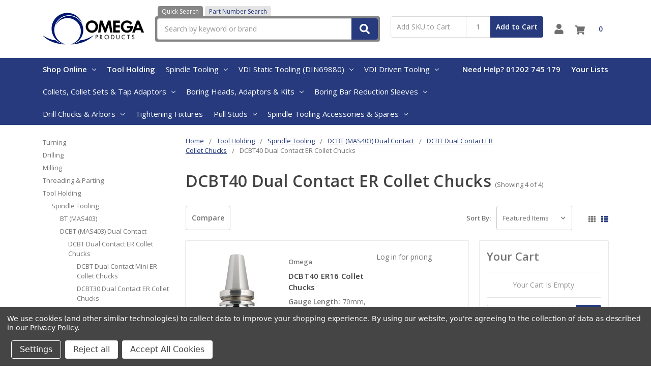

--- FILE ---
content_type: text/html; charset=UTF-8
request_url: https://omegaproducts.co.uk/categories/tool-holding/spindle-tooling/bbt-mas403/dcbt-collet-chucks/dcbt40-er-collet-chucks.html
body_size: 27700
content:

    
    








<!DOCTYPE html>
<html class="no-js" lang="en">
    <head>
        <title>Tool Holding - Spindle Tooling - DCBT (MAS403) Dual Contact - DCBT Dual Contact ER Collet Chucks - DCBT40 Dual Contact ER Collet Chucks - Omega Products</title>
        <link rel="dns-prefetch preconnect" href="https://cdn11.bigcommerce.com/s-xon1cec7a9" crossorigin><link rel="dns-prefetch preconnect" href="https://fonts.googleapis.com/" crossorigin><link rel="dns-prefetch preconnect" href="https://fonts.gstatic.com/" crossorigin>
        <link rel='canonical' href='https://omegaproducts.co.uk/categories/tool-holding/spindle-tooling/bbt-mas403/dcbt-collet-chucks/dcbt40-er-collet-chucks.html' /><meta name='platform' content='bigcommerce.stencil' />
        
        

        <link href="https://cdn11.bigcommerce.com/s-xon1cec7a9/product_images/omage-fav.jpg" rel="shortcut icon">
        <meta name="viewport" content="width=device-width, initial-scale=1, maximum-scale=1">
        <meta name="ft-name" content="Camden Catalog">
        <meta name="ft-version" content="1.11.4">
        

        <script>
            // Change document class from no-js to js so we can detect this in css
            document.documentElement.className = document.documentElement.className.replace('no-js', 'js');
        </script>
        <script>
            window.lazySizesConfig = window.lazySizesConfig || {};
            window.lazySizesConfig.loadMode = 1;
        </script>
        <script async src="https://cdn11.bigcommerce.com/s-xon1cec7a9/stencil/f33b3390-7fca-013c-d351-5a7265425e1a/e/ffa22a80-566b-013e-c88e-4644f5d6c425/dist/theme-bundle.head_async.js"></script>
        <link href="https://fonts.googleapis.com/css?family=Open+Sans:600,400&display=swap" rel="stylesheet">
        <link data-stencil-stylesheet href="https://cdn11.bigcommerce.com/s-xon1cec7a9/stencil/f33b3390-7fca-013c-d351-5a7265425e1a/e/ffa22a80-566b-013e-c88e-4644f5d6c425/css/theme-f5ecca30-5667-013e-9aac-4a8ee44361e9.css" rel="stylesheet">

        <link href="https://cdn11.bigcommerce.com/s-xon1cec7a9/content/css/custom.css?c=2637520" rel="stylesheet">

        <!-- Start Tracking Code for analytics_googleanalytics -->

<!-- Global site tag (gtag.js) - Google Analytics -->
<script data-bc-cookie-consent="3" type="text/plain" async src="https://www.googletagmanager.com/gtag/js?id=G-SFBV9N1Z3B"></script>
<script data-bc-cookie-consent="3" type="text/plain">
  window.dataLayer = window.dataLayer || [];
  function gtag(){dataLayer.push(arguments);}
  gtag('js', new Date());

  gtag('config', 'G-SFBV9N1Z3B');
</script>

<!-- End Tracking Code for analytics_googleanalytics -->


<script>window.consentManagerStoreConfig = function () { return {"storeName":"Omega Products","privacyPolicyUrl":"https:\/\/omega-products5.mybigcommerce.com\/privacy-policy\/","writeKey":null,"improvedConsentManagerEnabled":true,"AlwaysIncludeScriptsWithConsentTag":true}; };</script>
<script type="text/javascript" src="https://cdn11.bigcommerce.com/shared/js/bodl-consent-32a446f5a681a22e8af09a4ab8f4e4b6deda6487.js" integrity="sha256-uitfaufFdsW9ELiQEkeOgsYedtr3BuhVvA4WaPhIZZY=" crossorigin="anonymous" defer></script>
<script type="text/javascript" src="https://cdn11.bigcommerce.com/shared/js/storefront/consent-manager-config-3013a89bb0485f417056882e3b5cf19e6588b7ba.js" defer></script>
<script type="text/javascript" src="https://cdn11.bigcommerce.com/shared/js/storefront/consent-manager-08633fe15aba542118c03f6d45457262fa9fac88.js" defer></script>
<script type="text/javascript">
var BCData = {};
</script>
<script>
(function(g,e,o,t,a,r,ge,tl,y,s){
t=g.getElementsByTagName(e)[0];y=g.createElement(e);y.async=true;
y.src='https://geotargetly-api-2.com/gr?id=-NDRv9eOKKa-LbFTHpNF&refurl='+g.referrer+'&winurl='+encodeURIComponent(window.location);
t.parentNode.insertBefore(y,t);
})(document,'script');
</script>
<script nonce="">
(function () {
    var xmlHttp = new XMLHttpRequest();

    xmlHttp.open('POST', 'https://bes.gcp.data.bigcommerce.com/nobot');
    xmlHttp.setRequestHeader('Content-Type', 'application/json');
    xmlHttp.send('{"store_id":"1001883521","timezone_offset":"1.0","timestamp":"2026-01-21T06:13:37.22541700Z","visit_id":"345041fa-f93c-4f4b-9704-3e4ce29a4d79","channel_id":1}');
})();
</script>

        

        
        
        
        
        
        
        
        
        
        
        
        
        
        
        
        <!-- snippet location htmlhead -->
    </head>
    <body>
        <!-- snippet location header -->
        <svg data-src="https://cdn11.bigcommerce.com/s-xon1cec7a9/stencil/f33b3390-7fca-013c-d351-5a7265425e1a/e/ffa22a80-566b-013e-c88e-4644f5d6c425/img/icon-sprite.svg" class="icons-svg-sprite"></svg>


        <div data-content-region="above_header_banner--global"></div>
<div data-content-region="above_header_banner"></div>
<div data-content-region="above_header--global"></div>
<div data-content-region="above_header"></div>
<header class="header  header--gift-certificate-disabled      header--logo-image header--nav-simple header--width-contained" role="banner">
  <div class="header__inner">
    <a href="#" class="mobileMenu-toggle " data-mobile-menu-toggle="menu">
        <span class="mobileMenu-toggleIcon">Toggle menu</span>
    </a>

    <div class="header-logo  header-logo--image   header-logo--center   ">
        <a href="https://omegaproducts.co.uk/" >
            <img class="header-logo-image" src="https://cdn11.bigcommerce.com/s-xon1cec7a9/images/stencil/200x150/omega-products_1624283332__00548.original.png" alt="Omega Products" title="Omega Products">
</a>
    </div>

    <div class="search-utils ">
        <div class="search " id="quickSearch" aria-hidden="true" tabindex="-1" data-prevent-quick-search-close>
                    <!-- snippet location forms_search -->
<div class="search-tabs">
    <a href="#" class="search-tab active" data-target="#quicksearch_form">Quick Search</a>
    <a href="#" class="search-tab" data-target="#skusearch_form">Part Number Search</a>
</div>
<form class="form" action="/search.php" id="quicksearch_form">
    <fieldset class="form-fieldset">
        <div class="form-field quickSearchInput">
            <label class="is-srOnly" for="search_query">Search</label>
            <input class="form-input" data-search-quick name="search_query" id="search_query" data-error-message="Search field cannot be empty." placeholder="Search by keyword or brand" autocomplete="off" autocorrect="off">
            <a class="modal-close" aria-label="Close" data-drop-down-close role="button">
                <svg><use xlink:href="#icon-close"></use></svg>
            </a>
            <button type="submit" class="search-button" type="submit">
                <div class="search-button-icon">
                    <svg>
                        <use xlink:href="#icon-search"></use>
                    </svg>
                </div>
            </button>
        </div>
    </fieldset>
</form>
<form class="form" action="/search.php" style="display: none;" id="skusearch_form" method="get">
    <fieldset class="form-fieldset">
        <div class="form-field quickSearchInput">
            <label class="is-srOnly" for="search_sku">Search by Part Number</label>
            <input class="form-input" data-search-quick name="sku" id="search_sku" data-error-message="Search field cannot be empty." placeholder="Search by Part Number" autocomplete="off" autocorrect="off">
            <a class="modal-close" aria-label="Close" data-drop-down-close role="button">
                <svg><use xlink:href="#icon-close"></use></svg>
            </a>
            <button type="submit" class="search-button" type="submit">
                <div class="search-button-icon">
                    <svg>
                        <use xlink:href="#icon-search"></use>
                    </svg>
                </div>
            </button>
        </div>
    </fieldset>
</form>
<section class="quickSearchResults" data-bind="html: results"></section>
        </div>

                <div class="sku-add sku-add--sku">
  <form
    class="form js-quick-add"
    action="/cart.php"
    method="post"
    enctype="multipart/form-data"
    data-error="Please complete the SKU and quantity fields"
  >
    <div class="add-sku-item"></div>
    <fieldset class="form-fieldset">
      <div class="form-field">
        <div class="form-input-wrap">
          <input
            class="form-input form-input--sku-num"
            name="sku"
            type="text"
            placeholder="Add SKU to Cart"
            data-sku
            autocorrect="off"
          />
          <input
            class="form-input form-input--sku-qty"
            name="qty"
            type="tel"
            value="1"
            min="1"
            data-qty
            autocomplete="off"
          />
        </div>
        <span class="quick-add-result"></span>
        <button type="submit" class="search-button" type="submit">
          Add to Cart
        </button>
      </div>
    </fieldset>
  </form>
</div>
    </div>

    <nav class="navUser sticky">
    <ul class="navUser-section navUser-section--alt">


        <li class="navUser-item navUser-item--account">
            <a class="navUser-action " href="/account.php" ><span class="top-utilities-icon"><svg><use xlink:href="#icon-user"></use></svg></span><span class="navUser-text"> Account</span> </a>
        </li>

        <li class="navUser-item navUser-item--cart">
    <a
        class="navUser-action"
        data-cart-preview
        data-dropdown="cart-preview-dropdown"
        data-options="align:right"
        href="/cart.php">
        <span class="navUser-item-cartLabel"><span class="top-utilities-icon"><svg><use xlink:href="#icon-shopping-cart"></use></svg></span><span class="cartLabel"></span></span> <span class="countPill countPill--positive cart-quantity">0</span>
    </a>

    <div class="dropdown-menu" id="cart-preview-dropdown" data-dropdown-content aria-autoclose="false" aria-hidden="true">
        <div class="side-cart side-cart-container">
            <div class="side-cart-title">Your Cart</div>
            <div class="side-cart-content"></div>
            <div class="side-cart-details"></div>
            <div class="side-cart-actions"></div>
        </div>
    </div>
</li>
    </ul>
</nav>

  </div>
  <div class="header__bottom-nav ">
    <div class="header__bottom-nav-inner">
      <div class="navPages-container " id="menu" data-menu>
          <nav class="navPages " data-options="">
    <ul class="navPages-list navPages-list-depth-max simple">
                <li class="navPages-item">
                    <a class="navPages-action  has-subMenu is-root" href="" data-collapsible="navPages-viewAll" id="enclosedTrigger">
                        Shop Online <i class="icon navPages-action-moreIcon" aria-hidden="true"><svg><use xlink:href="#icon-chevron-down" /></svg></i>
                    </a>
                    <div class="navPage-subMenu navPage-subMenu-horizontal navPage-subMenu--simple enclosed-target" id="navPages-viewAll" aria-hidden="true" tabindex="-1">
                        <ul class="navPage-subMenu-list">
                                    <li class="navPage-subMenu-item-child">
                                            <a class="navPage-subMenu-action navPages-action has-subMenu" href="https://omegaproducts.co.uk/categories/turning.html" data-collapsible="navPages-81">
                                                Turning <i class="icon navPages-action-moreIcon" aria-hidden="true"><svg><use xlink:href="#icon-chevron-down" /></svg></i>
                                            </a>

                                                <div class="navPage-subMenu navPage-subMenu-horizontal navPage-subMenu--simple" id="navPages-81" aria-hidden="true" tabindex="-1">
    <ul class="navPage-subMenu-list">
            <li class="navPage-subMenu-item-parent">
                <a class="navPage-subMenu-action navPages-action" href="https://omegaproducts.co.uk/categories/turning.html">All Turning</a>
            </li>
            <li class="navPage-subMenu-item-child">
                        <a class="navPage-subMenu-action navPages-action has-subMenu" href="https://omegaproducts.co.uk/categories/turning/external-iso-tool-holders.html" data-collapsible="navPages-82">
                            External Tool Holders <i class="icon navPages-action-moreIcon" aria-hidden="true"><svg><use xlink:href="#icon-chevron-down" /></svg></i>
                        </a>
                        <div class="navPage-subMenu navPage-subMenu-horizontal navPage-subMenu--simple" id="navPages-82" aria-hidden="true" tabindex="-1">
    <ul class="navPage-subMenu-list">
            <li class="navPage-subMenu-item-parent">
                <a class="navPage-subMenu-action navPages-action" href="https://omegaproducts.co.uk/categories/turning/external-iso-tool-holders.html">All External Tool Holders</a>
            </li>
            <li class="navPage-subMenu-item-child">
                    <a class="navPage-subMenu-action navPages-action navPages-action-depth-max" href="https://omegaproducts.co.uk/categories/dcbnr-l-75-cnmg.html">DCBNR/L 75° CNMG Turning Tools</a>
            </li>
            <li class="navPage-subMenu-item-child">
                    <a class="navPage-subMenu-action navPages-action navPages-action-depth-max" href="https://omegaproducts.co.uk/categories/dcknr-l-75-cnmg.html">DCKNR/L 75° CNMG Turning Tools</a>
            </li>
            <li class="navPage-subMenu-item-child">
                    <a class="navPage-subMenu-action navPages-action navPages-action-depth-max" href="https://omegaproducts.co.uk/categories/turning/external-iso-tool-holders/dclnr-l-95-cnmg-turning-tools.html">DCLNR/L 95° CNMG Turning Tools</a>
            </li>
            <li class="navPage-subMenu-item-child">
                    <a class="navPage-subMenu-action navPages-action navPages-action-depth-max" href="https://omegaproducts.co.uk/categories/turning/external-iso-tool-holders/ddjnr-l-93-turning-tools.html">DDJNR/L 93° DNMG Turning Tools</a>
            </li>
            <li class="navPage-subMenu-item-child">
                    <a class="navPage-subMenu-action navPages-action navPages-action-depth-max" href="https://omegaproducts.co.uk/categories/dtgnr-l.html">DTGNR/L 91° TNMG Turning Tools</a>
            </li>
            <li class="navPage-subMenu-item-child">
                    <a class="navPage-subMenu-action navPages-action navPages-action-depth-max" href="https://omegaproducts.co.uk/categories/turning/external-iso-tool-holders/dvjnr-l-93-vnmg-turning-tools.html">DVJNR/L 93° VNMG Turning Tools</a>
            </li>
            <li class="navPage-subMenu-item-child">
                    <a class="navPage-subMenu-action navPages-action navPages-action-depth-max" href="https://omegaproducts.co.uk/categories/turning/external-tool-holders/dvvnn-72-5-vnmg-turning-tools.html">DVVNN 72.5° VNMG Turning Tools</a>
            </li>
            <li class="navPage-subMenu-item-child">
                    <a class="navPage-subMenu-action navPages-action navPages-action-depth-max" href="https://omegaproducts.co.uk/categories/turning/external-iso-tool-holders/dwlnr-l-95-wnmg-turning-tools.html">DWLNR/L 95° WNMG Turning Tools</a>
            </li>
            <li class="navPage-subMenu-item-child">
                    <a class="navPage-subMenu-action navPages-action navPages-action-depth-max" href="https://omegaproducts.co.uk/categories/etjnr-l.html">ETJNR/L 93° TNMG Turning Tools</a>
            </li>
            <li class="navPage-subMenu-item-child">
                    <a class="navPage-subMenu-action navPages-action navPages-action-depth-max" href="https://omegaproducts.co.uk/categories/turning/external-iso-tool-holders/pcbnr-l-75-cnmg-turning-tools.html">PCBNR/L 75° CNMG Turning Tools</a>
            </li>
            <li class="navPage-subMenu-item-child">
                    <a class="navPage-subMenu-action navPages-action navPages-action-depth-max" href="https://omegaproducts.co.uk/categories/turning/external-iso-tool-holders/pcknr-l-75-cnmg-turning-tools.html">PCKNR/L 75° CNMG Turning Tools</a>
            </li>
            <li class="navPage-subMenu-item-child">
                    <a class="navPage-subMenu-action navPages-action navPages-action-depth-max" href="https://omegaproducts.co.uk/categories/turning/external-iso-tool-holders/pclnr-l-95-cnmg-turning-tools.html">PCLNR/L 95° CNMG Turning Tools</a>
            </li>
            <li class="navPage-subMenu-item-child">
                    <a class="navPage-subMenu-action navPages-action navPages-action-depth-max" href="https://omegaproducts.co.uk/categories/turning/external-iso-tool-holders/pdjnr-l-93-dnmg-turning-tools.html">PDJNR/L 93° DNMG Turning Tools</a>
            </li>
            <li class="navPage-subMenu-item-child">
                    <a class="navPage-subMenu-action navPages-action navPages-action-depth-max" href="https://omegaproducts.co.uk/categories/turning/external-iso-tool-holders/psbnr-l-75-snmg-turning-tools.html">PSBNR/L 75° SNMG Turning Tools</a>
            </li>
            <li class="navPage-subMenu-item-child">
                    <a class="navPage-subMenu-action navPages-action navPages-action-depth-max" href="https://omegaproducts.co.uk/categories/turning/external-iso-tool-holders/psknr-l-75-snmg-turning-tools.html">PSKNR/L 75° SNMG Turning Tools</a>
            </li>
            <li class="navPage-subMenu-item-child">
                    <a class="navPage-subMenu-action navPages-action navPages-action-depth-max" href="https://omegaproducts.co.uk/categories/turning/external-iso-tool-holders/pssnr-l-45-snmg-turning-tools.html">PSSNR/L 45° SNMG Turning Tools</a>
            </li>
            <li class="navPage-subMenu-item-child">
                    <a class="navPage-subMenu-action navPages-action navPages-action-depth-max" href="https://omegaproducts.co.uk/categories/turning/external-iso-tool-holders/pwlnr-l-95-wnmg-turning-tools.html">PWLNR/L 95° WNMG Turning Tools</a>
            </li>
            <li class="navPage-subMenu-item-child">
                    <a class="navPage-subMenu-action navPages-action navPages-action-depth-max" href="https://omegaproducts.co.uk/categories/turning/external-iso-tool-holders/scacr-l-90-ccmt-turning-tools.html">SCACR/L 90° CCMT Turning Tools</a>
            </li>
            <li class="navPage-subMenu-item-child">
                    <a class="navPage-subMenu-action navPages-action navPages-action-depth-max" href="https://omegaproducts.co.uk/categories/turning/external-iso-tool-holders/sclcr-l-95-ccmt-turning-tools.html">SCLCR/L 95° CCMT Turning Tools</a>
            </li>
            <li class="navPage-subMenu-item-child">
                    <a class="navPage-subMenu-action navPages-action navPages-action-depth-max" href="https://omegaproducts.co.uk/categories/turning/external-tool-holders/sclcr-l-s-95-ccmt-external-turning-tools.html">SCLCR/L-S 95° CCMT Turning Tools</a>
            </li>
            <li class="navPage-subMenu-item-child">
                    <a class="navPage-subMenu-action navPages-action navPages-action-depth-max" href="https://omegaproducts.co.uk/categories/turning/external-iso-tool-holders/sdacr-l-90-dcmt-turning-tools.html">SDACR/L 90° DCMT Turning Tools</a>
            </li>
            <li class="navPage-subMenu-item-child">
                    <a class="navPage-subMenu-action navPages-action navPages-action-depth-max" href="https://omegaproducts.co.uk/categories/turning/external-iso-tool-holders/sdjcr-l-93-dcmt-turning-tools.html">SDJCR/L 93° DCMT Turning Tools</a>
            </li>
            <li class="navPage-subMenu-item-child">
                    <a class="navPage-subMenu-action navPages-action navPages-action-depth-max" href="https://omegaproducts.co.uk/categories/sdjcr-l-s.html">SDJCR/L-S 93° DCMT Turning Tools</a>
            </li>
            <li class="navPage-subMenu-item-child">
                    <a class="navPage-subMenu-action navPages-action navPages-action-depth-max" href="https://omegaproducts.co.uk/categories/sdncn.html">SDNCN 62.5° DCMT Turning Tools</a>
            </li>
            <li class="navPage-subMenu-item-child">
                    <a class="navPage-subMenu-action navPages-action navPages-action-depth-max" href="https://omegaproducts.co.uk/categories/turning/external-iso-tool-holders/svjbr-l-93-vbmt-turning-tools.html">SVJBR/L 93° VBMT Turning Tools</a>
            </li>
            <li class="navPage-subMenu-item-child">
                    <a class="navPage-subMenu-action navPages-action navPages-action-depth-max" href="https://omegaproducts.co.uk/categories/turning/external-iso-tool-holders/svjcr-l-93-vcmt-turning-tools.html">SVJCR/L 93° VCMT Turning Tools</a>
            </li>
            <li class="navPage-subMenu-item-child">
                    <a class="navPage-subMenu-action navPages-action navPages-action-depth-max" href="https://omegaproducts.co.uk/categories/turning/external-iso-tool-holders/svvbn-72-5-vbmt-turning-tools.html">SVVBN 72.5° VBMT Turning Tools</a>
            </li>
            <li class="navPage-subMenu-item-child">
                    <a class="navPage-subMenu-action navPages-action navPages-action-depth-max" href="https://omegaproducts.co.uk/categories/turning/external-iso-tool-holders/svvcn-72-5-vcmt-turning-tools.html">SVVCN 72.5° VCMT Turning Tools</a>
            </li>
    </ul>
</div>
            </li>
            <li class="navPage-subMenu-item-child">
                        <a class="navPage-subMenu-action navPages-action has-subMenu" href="https://omegaproducts.co.uk/categories/turning/internal-boring-bars.html" data-collapsible="navPages-302">
                            Internal Boring Bars <i class="icon navPages-action-moreIcon" aria-hidden="true"><svg><use xlink:href="#icon-chevron-down" /></svg></i>
                        </a>
                        <div class="navPage-subMenu navPage-subMenu-horizontal navPage-subMenu--simple" id="navPages-302" aria-hidden="true" tabindex="-1">
    <ul class="navPage-subMenu-list">
            <li class="navPage-subMenu-item-parent">
                <a class="navPage-subMenu-action navPages-action" href="https://omegaproducts.co.uk/categories/turning/internal-boring-bars.html">All Internal Boring Bars</a>
            </li>
            <li class="navPage-subMenu-item-child">
                        <a class="navPage-subMenu-action navPages-action has-subMenu" href="https://omegaproducts.co.uk/categories/turning/internal-iso-boring-bars/mini-carbide-bars-holders-inserts.html" data-collapsible="navPages-303">
                            Mini Carbide Bars, Holders &amp; Inserts <i class="icon navPages-action-moreIcon" aria-hidden="true"><svg><use xlink:href="#icon-chevron-down" /></svg></i>
                        </a>
                        <div class="navPage-subMenu navPage-subMenu-horizontal navPage-subMenu--simple" id="navPages-303" aria-hidden="true" tabindex="-1">
    <ul class="navPage-subMenu-list">
            <li class="navPage-subMenu-item-parent">
                <a class="navPage-subMenu-action navPages-action" href="https://omegaproducts.co.uk/categories/turning/internal-iso-boring-bars/mini-carbide-bars-holders-inserts.html">All Mini Carbide Bars, Holders &amp; Inserts</a>
            </li>
            <li class="navPage-subMenu-item-child">
                    <a class="navPage-subMenu-action navPages-action navPages-action-depth-max" href="https://omegaproducts.co.uk/categories/mini-carbide-boring-bars.html">Mini Carbide Boring Bars</a>
            </li>
            <li class="navPage-subMenu-item-child">
                    <a class="navPage-subMenu-action navPages-action navPages-action-depth-max" href="https://omegaproducts.co.uk/categories/holders-for-mini-carbide-bars.html">Holders for Mini Carbide Bars</a>
            </li>
            <li class="navPage-subMenu-item-child">
                    <a class="navPage-subMenu-action navPages-action navPages-action-depth-max" href="https://omegaproducts.co.uk/categories/inserts-for-mini-carbide-boring-bars.html">Inserts for Mini Carbide Boring Bars</a>
            </li>
    </ul>
</div>
            </li>
            <li class="navPage-subMenu-item-child">
                        <a class="navPage-subMenu-action navPages-action has-subMenu" href="https://omegaproducts.co.uk/categories/turning/internal-iso-boring-bars/carbide-shank-boring-bars.html" data-collapsible="navPages-304">
                            Carbide Shank Boring Bars <i class="icon navPages-action-moreIcon" aria-hidden="true"><svg><use xlink:href="#icon-chevron-down" /></svg></i>
                        </a>
                        <div class="navPage-subMenu navPage-subMenu-horizontal navPage-subMenu--simple" id="navPages-304" aria-hidden="true" tabindex="-1">
    <ul class="navPage-subMenu-list">
            <li class="navPage-subMenu-item-parent">
                <a class="navPage-subMenu-action navPages-action" href="https://omegaproducts.co.uk/categories/turning/internal-iso-boring-bars/carbide-shank-boring-bars.html">All Carbide Shank Boring Bars</a>
            </li>
            <li class="navPage-subMenu-item-child">
                    <a class="navPage-subMenu-action navPages-action navPages-action-depth-max" href="https://omegaproducts.co.uk/categories/turning/internal-iso-boring-bars/carbide-shank-boring-bars/sclcr-l-95-ccmt-carbide-shank-boring-bars.html">C-SCLCR/L 95° CCMT Carbide Shank Boring Bars</a>
            </li>
            <li class="navPage-subMenu-item-child">
                    <a class="navPage-subMenu-action navPages-action navPages-action-depth-max" href="https://omegaproducts.co.uk/categories/e-sclcr-95-ccmt-carbide-boring-bars.html">E-SCLCR 95° CCMT Carbide Shank Boring Bars</a>
            </li>
            <li class="navPage-subMenu-item-child">
                    <a class="navPage-subMenu-action navPages-action navPages-action-depth-max" href="https://omegaproducts.co.uk/categories/turning/internal-iso-boring-bars/carbide-shank-boring-bars/sducr-l-93-dcmt-carbide-shank-boring-bars.html">C-SDUCR/L 93° DCMT Carbide Shank Boring Bars</a>
            </li>
            <li class="navPage-subMenu-item-child">
                    <a class="navPage-subMenu-action navPages-action navPages-action-depth-max" href="https://omegaproducts.co.uk/categories/e-sducr-l-carbide-shank-boring-bars.html">E-SDUCR/L 93° DCMT Carbide Shank Boring Bars</a>
            </li>
    </ul>
</div>
            </li>
            <li class="navPage-subMenu-item-child">
                        <a class="navPage-subMenu-action navPages-action has-subMenu" href="https://omegaproducts.co.uk/categories/turning/internal-iso-boring-bars/steel-shank-boring-bars.html" data-collapsible="navPages-306">
                            Steel Shank Boring Bars <i class="icon navPages-action-moreIcon" aria-hidden="true"><svg><use xlink:href="#icon-chevron-down" /></svg></i>
                        </a>
                        <div class="navPage-subMenu navPage-subMenu-horizontal navPage-subMenu--simple" id="navPages-306" aria-hidden="true" tabindex="-1">
    <ul class="navPage-subMenu-list">
            <li class="navPage-subMenu-item-parent">
                <a class="navPage-subMenu-action navPages-action" href="https://omegaproducts.co.uk/categories/turning/internal-iso-boring-bars/steel-shank-boring-bars.html">All Steel Shank Boring Bars</a>
            </li>
            <li class="navPage-subMenu-item-child">
                    <a class="navPage-subMenu-action navPages-action navPages-action-depth-max" href="https://omegaproducts.co.uk/categories/s-sclcr-l-95-ccmt.html">S-SCLCR/L 95° CCMT Boring Bars</a>
            </li>
            <li class="navPage-subMenu-item-child">
                    <a class="navPage-subMenu-action navPages-action navPages-action-depth-max" href="https://omegaproducts.co.uk/categories/a-sclcr-l.html">A-SCLCR/L 95° CCMT Boring Bars</a>
            </li>
            <li class="navPage-subMenu-item-child">
                    <a class="navPage-subMenu-action navPages-action navPages-action-depth-max" href="https://omegaproducts.co.uk/categories/a-sclcr-l-95-ccmt-boring-bars.html">S-SDUCR/L 93° DCMT Boring Bars</a>
            </li>
            <li class="navPage-subMenu-item-child">
                    <a class="navPage-subMenu-action navPages-action navPages-action-depth-max" href="https://omegaproducts.co.uk/categories/a-sducr-l-93-dcmt-boring-bars.html">A-SDUCR/L 93° DCMT Boring Bars</a>
            </li>
            <li class="navPage-subMenu-item-child">
                    <a class="navPage-subMenu-action navPages-action navPages-action-depth-max" href="https://omegaproducts.co.uk/categories/s-sdqcr-l-95-ccmt-boring-bars.html">S-SDQCR/L 107.5° DCMT Boring Bars</a>
            </li>
            <li class="navPage-subMenu-item-child">
                    <a class="navPage-subMenu-action navPages-action navPages-action-depth-max" href="https://omegaproducts.co.uk/categories/s-sdzcr-l-95-ccmt-boring-bars.html">S-SDZCR/L 93° DCMT Boring Bars</a>
            </li>
            <li class="navPage-subMenu-item-child">
                    <a class="navPage-subMenu-action navPages-action navPages-action-depth-max" href="https://omegaproducts.co.uk/categories/s-svucr-l-93-dcmt-boring-bars.html">S-SVUCR/L 93° VCMT Boring Bars</a>
            </li>
            <li class="navPage-subMenu-item-child">
                    <a class="navPage-subMenu-action navPages-action navPages-action-depth-max" href="https://omegaproducts.co.uk/categories/a-svucr-l-93-vcmt-boring-bars.html">A-SVUCR/L 93° VCMT Boring Bars</a>
            </li>
            <li class="navPage-subMenu-item-child">
                    <a class="navPage-subMenu-action navPages-action navPages-action-depth-max" href="https://omegaproducts.co.uk/categories/a-sclcr-l-95-ccmt-boring-bars-1.html">S-SVJCR/L 95° VCMT Boring Bars</a>
            </li>
            <li class="navPage-subMenu-item-child">
                    <a class="navPage-subMenu-action navPages-action navPages-action-depth-max" href="https://omegaproducts.co.uk/categories/s-dclnr-l-95-vcmt-boring-bars.html">S-DCLNR/L 95° CNMG Boring Bars</a>
            </li>
            <li class="navPage-subMenu-item-child">
                    <a class="navPage-subMenu-action navPages-action navPages-action-depth-max" href="https://omegaproducts.co.uk/categories/s-dclnr-l-95-cnmg-boring-bars.html">A-DCLNR/L 95° CNMG Boring Bars</a>
            </li>
            <li class="navPage-subMenu-item-child">
                    <a class="navPage-subMenu-action navPages-action navPages-action-depth-max" href="https://omegaproducts.co.uk/categories/s-ddunr-l-95-cnmg-boring-bars.html">S-DDUNR/L 93° DNMG Boring Bars</a>
            </li>
            <li class="navPage-subMenu-item-child">
                    <a class="navPage-subMenu-action navPages-action navPages-action-depth-max" href="https://omegaproducts.co.uk/categories/s-dtfnr-l-95-ccmt-boring-bars.html">S-DTFNR/L 91° TNMG Boring Bars</a>
            </li>
            <li class="navPage-subMenu-item-child">
                    <a class="navPage-subMenu-action navPages-action navPages-action-depth-max" href="https://omegaproducts.co.uk/categories/s-dvunr-l-95-ccmt-boring-bars.html">S-DVUNR/L 93° VNMG Boring Bars</a>
            </li>
            <li class="navPage-subMenu-item-child">
                    <a class="navPage-subMenu-action navPages-action navPages-action-depth-max" href="https://omegaproducts.co.uk/categories/turning/internal-boring-bars/steel-shank-boring-bars/s-dwlnr-l-95-wnmg-boring-bars.html">S-DWLNR/L 95° WNMG Boring Bars</a>
            </li>
            <li class="navPage-subMenu-item-child">
                    <a class="navPage-subMenu-action navPages-action navPages-action-depth-max" href="https://omegaproducts.co.uk/categories/a-dwlnr-l-95-wnmg-boring-bars.html">A-DWLNR/L 95° WNMG Boring Bars</a>
            </li>
            <li class="navPage-subMenu-item-child">
                    <a class="navPage-subMenu-action navPages-action navPages-action-depth-max" href="https://omegaproducts.co.uk/categories/s-pclnr-l-95-ccmt-boring-bars.html">S-PCLNR/L 95° CNMG Boring Bars</a>
            </li>
            <li class="navPage-subMenu-item-child">
                    <a class="navPage-subMenu-action navPages-action navPages-action-depth-max" href="https://omegaproducts.co.uk/categories/s-pwlnr-l-95-cnmg-boring-bars.html">S-PWLNR/L 95° WNMG Boring Bars</a>
            </li>
    </ul>
</div>
            </li>
    </ul>
</div>
            </li>
            <li class="navPage-subMenu-item-child">
                        <a class="navPage-subMenu-action navPages-action has-subMenu" href="https://omegaproducts.co.uk/categories/turning/boring-bar-kits.html" data-collapsible="navPages-338">
                            Boring Bar Kits <i class="icon navPages-action-moreIcon" aria-hidden="true"><svg><use xlink:href="#icon-chevron-down" /></svg></i>
                        </a>
                        <div class="navPage-subMenu navPage-subMenu-horizontal navPage-subMenu--simple" id="navPages-338" aria-hidden="true" tabindex="-1">
    <ul class="navPage-subMenu-list">
            <li class="navPage-subMenu-item-parent">
                <a class="navPage-subMenu-action navPages-action" href="https://omegaproducts.co.uk/categories/turning/boring-bar-kits.html">All Boring Bar Kits</a>
            </li>
            <li class="navPage-subMenu-item-child">
                    <a class="navPage-subMenu-action navPages-action navPages-action-depth-max" href="https://omegaproducts.co.uk/categories/turning/boring-bar-kits/carbide-shank-boring-bar-kits.html">Carbide Shank Boring Bar Kits</a>
            </li>
            <li class="navPage-subMenu-item-child">
                    <a class="navPage-subMenu-action navPages-action navPages-action-depth-max" href="https://omegaproducts.co.uk/categories/turning/boring-bar-kits/steel-shank-boring-bar-kits.html">Steel Shank Boring Bar Kits</a>
            </li>
    </ul>
</div>
            </li>
            <li class="navPage-subMenu-item-child">
                        <a class="navPage-subMenu-action navPages-action has-subMenu" href="https://omegaproducts.co.uk/categories/turning/carbide-turning-inserts.html" data-collapsible="navPages-330">
                            Carbide Turning Inserts <i class="icon navPages-action-moreIcon" aria-hidden="true"><svg><use xlink:href="#icon-chevron-down" /></svg></i>
                        </a>
                        <div class="navPage-subMenu navPage-subMenu-horizontal navPage-subMenu--simple" id="navPages-330" aria-hidden="true" tabindex="-1">
    <ul class="navPage-subMenu-list">
            <li class="navPage-subMenu-item-parent">
                <a class="navPage-subMenu-action navPages-action" href="https://omegaproducts.co.uk/categories/turning/carbide-turning-inserts.html">All Carbide Turning Inserts</a>
            </li>
            <li class="navPage-subMenu-item-child">
                        <a class="navPage-subMenu-action navPages-action has-subMenu" href="https://omegaproducts.co.uk/categories/turning/carbide-turning-inserts/positive-inserts-for-aluminium.html" data-collapsible="navPages-331">
                            Inserts for Aluminium <i class="icon navPages-action-moreIcon" aria-hidden="true"><svg><use xlink:href="#icon-chevron-down" /></svg></i>
                        </a>
                        <div class="navPage-subMenu navPage-subMenu-horizontal navPage-subMenu--simple" id="navPages-331" aria-hidden="true" tabindex="-1">
    <ul class="navPage-subMenu-list">
            <li class="navPage-subMenu-item-parent">
                <a class="navPage-subMenu-action navPages-action" href="https://omegaproducts.co.uk/categories/turning/carbide-turning-inserts/positive-inserts-for-aluminium.html">All Inserts for Aluminium</a>
            </li>
            <li class="navPage-subMenu-item-child">
                    <a class="navPage-subMenu-action navPages-action navPages-action-depth-max" href="https://omegaproducts.co.uk/categories/ccgt.html">CCGT Inserts for Aluminium</a>
            </li>
            <li class="navPage-subMenu-item-child">
                    <a class="navPage-subMenu-action navPages-action navPages-action-depth-max" href="https://omegaproducts.co.uk/categories/cnmg-1204-inserts-for-aluminium.html">CNMG Inserts for Aluminium</a>
            </li>
            <li class="navPage-subMenu-item-child">
                    <a class="navPage-subMenu-action navPages-action navPages-action-depth-max" href="https://omegaproducts.co.uk/categories/dcgt-carbide-inserts-for-aluminium.html">DCGT Inserts for Aluminium</a>
            </li>
            <li class="navPage-subMenu-item-child">
                    <a class="navPage-subMenu-action navPages-action navPages-action-depth-max" href="https://omegaproducts.co.uk/categories/dnmg-1506-inserts-for-aluminium.html">DNMG Inserts for Aluminium</a>
            </li>
            <li class="navPage-subMenu-item-child">
                    <a class="navPage-subMenu-action navPages-action navPages-action-depth-max" href="https://omegaproducts.co.uk/categories/rcgt-carbide-inserts-for-aluminium.html">RCGT Inserts for Aluminium</a>
            </li>
            <li class="navPage-subMenu-item-child">
                    <a class="navPage-subMenu-action navPages-action navPages-action-depth-max" href="https://omegaproducts.co.uk/categories/scgt-carbide-inserts-for-aluminium.html">SCGT Inserts for Aluminium</a>
            </li>
            <li class="navPage-subMenu-item-child">
                    <a class="navPage-subMenu-action navPages-action navPages-action-depth-max" href="https://omegaproducts.co.uk/categories/tcgt-carbide-inserts-for-aluminium.html">TCGT Inserts for Aluminium</a>
            </li>
            <li class="navPage-subMenu-item-child">
                    <a class="navPage-subMenu-action navPages-action navPages-action-depth-max" href="https://omegaproducts.co.uk/categories/vcgt-carbide-inserts-for-aluminium.html">VCGT Inserts for Aluminium</a>
            </li>
            <li class="navPage-subMenu-item-child">
                    <a class="navPage-subMenu-action navPages-action navPages-action-depth-max" href="https://omegaproducts.co.uk/categories/vnmg-1604-inserts-for-aluminium.html">VNMG Inserts for Aluminium</a>
            </li>
            <li class="navPage-subMenu-item-child">
                    <a class="navPage-subMenu-action navPages-action navPages-action-depth-max" href="https://omegaproducts.co.uk/categories/wnmg-inserts-for-aluminium.html">WNMG Inserts for Aluminium</a>
            </li>
    </ul>
</div>
            </li>
            <li class="navPage-subMenu-item-child">
                        <a class="navPage-subMenu-action navPages-action has-subMenu" href="https://omegaproducts.co.uk/categories/turning/economy-iso-turning-inserts-omega/inserts-for-steel.html" data-collapsible="navPages-332">
                            Inserts for Steel <i class="icon navPages-action-moreIcon" aria-hidden="true"><svg><use xlink:href="#icon-chevron-down" /></svg></i>
                        </a>
                        <div class="navPage-subMenu navPage-subMenu-horizontal navPage-subMenu--simple" id="navPages-332" aria-hidden="true" tabindex="-1">
    <ul class="navPage-subMenu-list">
            <li class="navPage-subMenu-item-parent">
                <a class="navPage-subMenu-action navPages-action" href="https://omegaproducts.co.uk/categories/turning/economy-iso-turning-inserts-omega/inserts-for-steel.html">All Inserts for Steel</a>
            </li>
            <li class="navPage-subMenu-item-child">
                    <a class="navPage-subMenu-action navPages-action navPages-action-depth-max" href="https://omegaproducts.co.uk/categories/ccmt-inserts-for-steel.html">CCMT Inserts for Steel</a>
            </li>
            <li class="navPage-subMenu-item-child">
                    <a class="navPage-subMenu-action navPages-action navPages-action-depth-max" href="https://omegaproducts.co.uk/categories/cnmg-inserts-for-steel.html">CNMG Inserts for Steel</a>
            </li>
            <li class="navPage-subMenu-item-child">
                    <a class="navPage-subMenu-action navPages-action navPages-action-depth-max" href="https://omegaproducts.co.uk/categories/dcmt-inserts-for-steel.html">DCMT Inserts for Steel</a>
            </li>
            <li class="navPage-subMenu-item-child">
                    <a class="navPage-subMenu-action navPages-action navPages-action-depth-max" href="https://omegaproducts.co.uk/categories/dnmg-inserts-for-steel.html">DNMG Inserts for Steel</a>
            </li>
            <li class="navPage-subMenu-item-child">
                    <a class="navPage-subMenu-action navPages-action navPages-action-depth-max" href="https://omegaproducts.co.uk/categories/snmg-inserts-for-steel.html">SNMG Inserts for Steel</a>
            </li>
            <li class="navPage-subMenu-item-child">
                    <a class="navPage-subMenu-action navPages-action navPages-action-depth-max" href="https://omegaproducts.co.uk/categories/tcmt-inserts-for-steel.html">TCMT Inserts for Steel</a>
            </li>
            <li class="navPage-subMenu-item-child">
                    <a class="navPage-subMenu-action navPages-action navPages-action-depth-max" href="https://omegaproducts.co.uk/categories/vbmt-inserts-for-steel.html">VBMT Inserts for Steel</a>
            </li>
            <li class="navPage-subMenu-item-child">
                    <a class="navPage-subMenu-action navPages-action navPages-action-depth-max" href="https://omegaproducts.co.uk/categories/vcmt-inserts-for-steel.html">VCMT Inserts for Steel</a>
            </li>
            <li class="navPage-subMenu-item-child">
                    <a class="navPage-subMenu-action navPages-action navPages-action-depth-max" href="https://omegaproducts.co.uk/categories/vnmg-inserts-for-steel.html">VNMG Inserts for Steel</a>
            </li>
            <li class="navPage-subMenu-item-child">
                    <a class="navPage-subMenu-action navPages-action navPages-action-depth-max" href="https://omegaproducts.co.uk/categories/wnmg-inserts-for-steel.html">WNMG Inserts for Steel</a>
            </li>
    </ul>
</div>
            </li>
            <li class="navPage-subMenu-item-child">
                        <a class="navPage-subMenu-action navPages-action has-subMenu" href="https://omegaproducts.co.uk/categories/turning/economy-iso-turning-inserts-omega/inserts-for-stainless-steel.html" data-collapsible="navPages-333">
                            Inserts for Stainless Steel <i class="icon navPages-action-moreIcon" aria-hidden="true"><svg><use xlink:href="#icon-chevron-down" /></svg></i>
                        </a>
                        <div class="navPage-subMenu navPage-subMenu-horizontal navPage-subMenu--simple" id="navPages-333" aria-hidden="true" tabindex="-1">
    <ul class="navPage-subMenu-list">
            <li class="navPage-subMenu-item-parent">
                <a class="navPage-subMenu-action navPages-action" href="https://omegaproducts.co.uk/categories/turning/economy-iso-turning-inserts-omega/inserts-for-stainless-steel.html">All Inserts for Stainless Steel</a>
            </li>
            <li class="navPage-subMenu-item-child">
                    <a class="navPage-subMenu-action navPages-action navPages-action-depth-max" href="https://omegaproducts.co.uk/categories/ccmt-inserts-for-stainless-steel.html">CCMT Inserts for Stainless Steel</a>
            </li>
            <li class="navPage-subMenu-item-child">
                    <a class="navPage-subMenu-action navPages-action navPages-action-depth-max" href="https://omegaproducts.co.uk/categories/new-category.html">CNMG Inserts for Stainless Steel</a>
            </li>
            <li class="navPage-subMenu-item-child">
                    <a class="navPage-subMenu-action navPages-action navPages-action-depth-max" href="https://omegaproducts.co.uk/categories/dcmt-inserts-for-stainless-steel.html">DCMT Inserts for Stainless Steel</a>
            </li>
            <li class="navPage-subMenu-item-child">
                    <a class="navPage-subMenu-action navPages-action navPages-action-depth-max" href="https://omegaproducts.co.uk/categories/dnmg-inserts-for-stainless-steel.html">DNMG Inserts for Stainless Steel</a>
            </li>
            <li class="navPage-subMenu-item-child">
                    <a class="navPage-subMenu-action navPages-action navPages-action-depth-max" href="https://omegaproducts.co.uk/categories/snmg-insert.html">SNMG Inserts for Stainless Steel</a>
            </li>
            <li class="navPage-subMenu-item-child">
                    <a class="navPage-subMenu-action navPages-action navPages-action-depth-max" href="https://omegaproducts.co.uk/categories/vcmt-inserts-for-stainless-steel.html">VCMT Inserts for Stainless Steel</a>
            </li>
            <li class="navPage-subMenu-item-child">
                    <a class="navPage-subMenu-action navPages-action navPages-action-depth-max" href="https://omegaproducts.co.uk/categories/vnmg-inserts-for-stainless-steel.html">VNMG Inserts for Stainless Steel</a>
            </li>
            <li class="navPage-subMenu-item-child">
                    <a class="navPage-subMenu-action navPages-action navPages-action-depth-max" href="https://omegaproducts.co.uk/categories/wnmg-inserts-for-stainless-steel.html">WNMG Inserts for Stainless Steel</a>
            </li>
    </ul>
</div>
            </li>
            <li class="navPage-subMenu-item-child">
                        <a class="navPage-subMenu-action navPages-action has-subMenu" href="https://omegaproducts.co.uk/categories/turning/economy-iso-turning-inserts-omega/inserts-for-heat-resistant-alloys.html" data-collapsible="navPages-334">
                            Inserts for Heat Resistant Alloys <i class="icon navPages-action-moreIcon" aria-hidden="true"><svg><use xlink:href="#icon-chevron-down" /></svg></i>
                        </a>
                        <div class="navPage-subMenu navPage-subMenu-horizontal navPage-subMenu--simple" id="navPages-334" aria-hidden="true" tabindex="-1">
    <ul class="navPage-subMenu-list">
            <li class="navPage-subMenu-item-parent">
                <a class="navPage-subMenu-action navPages-action" href="https://omegaproducts.co.uk/categories/turning/economy-iso-turning-inserts-omega/inserts-for-heat-resistant-alloys.html">All Inserts for Heat Resistant Alloys</a>
            </li>
            <li class="navPage-subMenu-item-child">
                    <a class="navPage-subMenu-action navPages-action navPages-action-depth-max" href="https://omegaproducts.co.uk/categories/ccgt-inserts-for-heat-resistant-alloys.html">CCGT Inserts for Heat Resistant Alloys</a>
            </li>
            <li class="navPage-subMenu-item-child">
                    <a class="navPage-subMenu-action navPages-action navPages-action-depth-max" href="https://omegaproducts.co.uk/categories/cngg-inserts-for-heat-resistant-alloys.html">CNGG Inserts for Heat Resistant Alloys</a>
            </li>
            <li class="navPage-subMenu-item-child">
                    <a class="navPage-subMenu-action navPages-action navPages-action-depth-max" href="https://omegaproducts.co.uk/categories/dcgt-inserts-for-heat-resistant-alloys.html">DCGT Inserts for Heat Resistant Alloys</a>
            </li>
            <li class="navPage-subMenu-item-child">
                    <a class="navPage-subMenu-action navPages-action navPages-action-depth-max" href="https://omegaproducts.co.uk/categories/dngg-inserts-for-heat-resistant-alloys.html">DNGG Inserts for Heat Resistant Alloys</a>
            </li>
            <li class="navPage-subMenu-item-child">
                    <a class="navPage-subMenu-action navPages-action navPages-action-depth-max" href="https://omegaproducts.co.uk/categories/vcgt-inserts-for-heat-resistant-alloys.html">VCGT Inserts for Heat Resistant Alloys</a>
            </li>
            <li class="navPage-subMenu-item-child">
                    <a class="navPage-subMenu-action navPages-action navPages-action-depth-max" href="https://omegaproducts.co.uk/categories/wngg-inserts-for-heat-resistant-alloys.html">WNGG Inserts for Heat Resistant Alloys</a>
            </li>
            <li class="navPage-subMenu-item-child">
                    <a class="navPage-subMenu-action navPages-action navPages-action-depth-max" href="https://omegaproducts.co.uk/categories/wnmg-inserts-for-heat-resistant-alloys.html">WNMG Inserts for Heat Resistant Alloys</a>
            </li>
    </ul>
</div>
            </li>
    </ul>
</div>
            </li>
            <li class="navPage-subMenu-item-child">
                        <a class="navPage-subMenu-action navPages-action has-subMenu" href="https://omegaproducts.co.uk/categories/spare-insert-screws.html" data-collapsible="navPages-515">
                            Spare Parts <i class="icon navPages-action-moreIcon" aria-hidden="true"><svg><use xlink:href="#icon-chevron-down" /></svg></i>
                        </a>
                        <div class="navPage-subMenu navPage-subMenu-horizontal navPage-subMenu--simple" id="navPages-515" aria-hidden="true" tabindex="-1">
    <ul class="navPage-subMenu-list">
            <li class="navPage-subMenu-item-parent">
                <a class="navPage-subMenu-action navPages-action" href="https://omegaproducts.co.uk/categories/spare-insert-screws.html">All Spare Parts</a>
            </li>
            <li class="navPage-subMenu-item-child">
                    <a class="navPage-subMenu-action navPages-action navPages-action-depth-max" href="https://omegaproducts.co.uk/categories/spare-insert-screws-1.html">Insert Screws</a>
            </li>
            <li class="navPage-subMenu-item-child">
                    <a class="navPage-subMenu-action navPages-action navPages-action-depth-max" href="https://omegaproducts.co.uk/categories/insert-shims.html">Insert Shims</a>
            </li>
            <li class="navPage-subMenu-item-child">
                    <a class="navPage-subMenu-action navPages-action navPages-action-depth-max" href="https://omegaproducts.co.uk/categories/shim-screws.html">Shim Screws</a>
            </li>
            <li class="navPage-subMenu-item-child">
                    <a class="navPage-subMenu-action navPages-action navPages-action-depth-max" href="https://omegaproducts.co.uk/categories/shim-clips.html">Shim Clips</a>
            </li>
            <li class="navPage-subMenu-item-child">
                    <a class="navPage-subMenu-action navPages-action navPages-action-depth-max" href="https://omegaproducts.co.uk/categories/top-clamps.html">Top Clamps</a>
            </li>
            <li class="navPage-subMenu-item-child">
                    <a class="navPage-subMenu-action navPages-action navPages-action-depth-max" href="https://omegaproducts.co.uk/categories/top-clamp-screws.html">Top Clamp Screws</a>
            </li>
            <li class="navPage-subMenu-item-child">
                    <a class="navPage-subMenu-action navPages-action navPages-action-depth-max" href="https://omegaproducts.co.uk/categories/clamp-springs.html">Clamp Springs</a>
            </li>
            <li class="navPage-subMenu-item-child">
                    <a class="navPage-subMenu-action navPages-action navPages-action-depth-max" href="https://omegaproducts.co.uk/categories/insert-levers.html">Insert Levers</a>
            </li>
            <li class="navPage-subMenu-item-child">
                    <a class="navPage-subMenu-action navPages-action navPages-action-depth-max" href="https://omegaproducts.co.uk/categories/lever-screws.html">Lever Screws</a>
            </li>
    </ul>
</div>
            </li>
    </ul>
</div>
                                    </li>
                                    <li class="navPage-subMenu-item-child">
                                            <a class="navPage-subMenu-action navPages-action has-subMenu" href="https://omegaproducts.co.uk/categories/drilling.html" data-collapsible="navPages-260">
                                                Drilling <i class="icon navPages-action-moreIcon" aria-hidden="true"><svg><use xlink:href="#icon-chevron-down" /></svg></i>
                                            </a>

                                                <div class="navPage-subMenu navPage-subMenu-horizontal navPage-subMenu--simple" id="navPages-260" aria-hidden="true" tabindex="-1">
    <ul class="navPage-subMenu-list">
            <li class="navPage-subMenu-item-parent">
                <a class="navPage-subMenu-action navPages-action" href="https://omegaproducts.co.uk/categories/drilling.html">All Drilling</a>
            </li>
            <li class="navPage-subMenu-item-child">
                        <a class="navPage-subMenu-action navPages-action has-subMenu" href="https://omegaproducts.co.uk/categories/drilling/indexable-drilling/spmg-u-drills-inserts.html" data-collapsible="navPages-323">
                            SPMG U-Drills &amp; Inserts <i class="icon navPages-action-moreIcon" aria-hidden="true"><svg><use xlink:href="#icon-chevron-down" /></svg></i>
                        </a>
                        <div class="navPage-subMenu navPage-subMenu-horizontal navPage-subMenu--simple" id="navPages-323" aria-hidden="true" tabindex="-1">
    <ul class="navPage-subMenu-list">
            <li class="navPage-subMenu-item-parent">
                <a class="navPage-subMenu-action navPages-action" href="https://omegaproducts.co.uk/categories/drilling/indexable-drilling/spmg-u-drills-inserts.html">All SPMG U-Drills &amp; Inserts</a>
            </li>
            <li class="navPage-subMenu-item-child">
                    <a class="navPage-subMenu-action navPages-action navPages-action-depth-max" href="https://omegaproducts.co.uk/categories/drilling/indexable-drilling/spmg-u-drills-inserts/spmg-drill-bodies/2xd-spmg-drill-bodies.html">2xD SPMG Drill Bodies</a>
            </li>
            <li class="navPage-subMenu-item-child">
                    <a class="navPage-subMenu-action navPages-action navPages-action-depth-max" href="https://omegaproducts.co.uk/categories/drilling/indexable-drilling/spmg-u-drills-inserts/spmg-drill-bodies/3xd-spmg-drill-bodies.html">3xD SPMG Drill Bodies</a>
            </li>
            <li class="navPage-subMenu-item-child">
                    <a class="navPage-subMenu-action navPages-action navPages-action-depth-max" href="https://omegaproducts.co.uk/categories/drilling/indexable-drilling/spmg-u-drills-inserts/spmg-drill-bodies/4xd-spmg-drill-bodies.html">4xD SPMG Drill Bodies</a>
            </li>
            <li class="navPage-subMenu-item-child">
                    <a class="navPage-subMenu-action navPages-action navPages-action-depth-max" href="https://omegaproducts.co.uk/categories/drilling/indexable-drilling/spmg-u-drills-inserts/spmg-drill-bodies/5xd-spmg-drill-bodies.html">5xD SPMG Drill Bodies</a>
            </li>
            <li class="navPage-subMenu-item-child">
                    <a class="navPage-subMenu-action navPages-action navPages-action-depth-max" href="https://omegaproducts.co.uk/categories/drilling/indexable-drilling/spmg-u-drills-inserts/spmg-u-drill-inserts.html">SPMG / SPGG U-Drill Inserts</a>
            </li>
            <li class="navPage-subMenu-item-child">
                    <a class="navPage-subMenu-action navPages-action navPages-action-depth-max" href="https://omegaproducts.co.uk/categories/drilling/spmg-u-drills-inserts/spare-screws-for-spmg-u-drills.html">Screws for SPMG U-Drills</a>
            </li>
    </ul>
</div>
            </li>
            <li class="navPage-subMenu-item-child">
                        <a class="navPage-subMenu-action navPages-action has-subMenu" href="https://omegaproducts.co.uk/categories/drilling/indexable-drilling/wcmx-u-drills-inserts.html" data-collapsible="navPages-335">
                            WCGX U-Drills &amp; Inserts <i class="icon navPages-action-moreIcon" aria-hidden="true"><svg><use xlink:href="#icon-chevron-down" /></svg></i>
                        </a>
                        <div class="navPage-subMenu navPage-subMenu-horizontal navPage-subMenu--simple" id="navPages-335" aria-hidden="true" tabindex="-1">
    <ul class="navPage-subMenu-list">
            <li class="navPage-subMenu-item-parent">
                <a class="navPage-subMenu-action navPages-action" href="https://omegaproducts.co.uk/categories/drilling/indexable-drilling/wcmx-u-drills-inserts.html">All WCGX U-Drills &amp; Inserts</a>
            </li>
            <li class="navPage-subMenu-item-child">
                    <a class="navPage-subMenu-action navPages-action navPages-action-depth-max" href="https://omegaproducts.co.uk/categories/drilling/indexable-drilling/wcmx-u-drills-inserts/3xd-wcmx-drill-bodies.html">3xD WCGX U-Drill Bodies</a>
            </li>
            <li class="navPage-subMenu-item-child">
                    <a class="navPage-subMenu-action navPages-action navPages-action-depth-max" href="https://omegaproducts.co.uk/categories/drilling/indexable-drilling/wcmx-u-drills-inserts/wcmx-u-drill-inserts.html">WCGX U-Drill Inserts</a>
            </li>
    </ul>
</div>
            </li>
            <li class="navPage-subMenu-item-child">
                        <a class="navPage-subMenu-action navPages-action has-subMenu" href="https://omegaproducts.co.uk/categories/drilling/indexable-chamfering-engraving.html" data-collapsible="navPages-344">
                            Indexable Chamfering &amp; Engraving <i class="icon navPages-action-moreIcon" aria-hidden="true"><svg><use xlink:href="#icon-chevron-down" /></svg></i>
                        </a>
                        <div class="navPage-subMenu navPage-subMenu-horizontal navPage-subMenu--simple" id="navPages-344" aria-hidden="true" tabindex="-1">
    <ul class="navPage-subMenu-list">
            <li class="navPage-subMenu-item-parent">
                <a class="navPage-subMenu-action navPages-action" href="https://omegaproducts.co.uk/categories/drilling/indexable-chamfering-engraving.html">All Indexable Chamfering &amp; Engraving</a>
            </li>
            <li class="navPage-subMenu-item-child">
                    <a class="navPage-subMenu-action navPages-action navPages-action-depth-max" href="https://omegaproducts.co.uk/categories/drilling/indexable-chamfering-tools/indexable-engraving.html">Indexable Engraving</a>
            </li>
            <li class="navPage-subMenu-item-child">
                    <a class="navPage-subMenu-action navPages-action navPages-action-depth-max" href="https://omegaproducts.co.uk/categories/chamfer-drill-kit.html">Chamfer Drill Kit</a>
            </li>
            <li class="navPage-subMenu-item-child">
                    <a class="navPage-subMenu-action navPages-action navPages-action-depth-max" href="https://omegaproducts.co.uk/categories/chamfer-drill-holders.html">Chamfer Drill Holders</a>
            </li>
            <li class="navPage-subMenu-item-child">
                    <a class="navPage-subMenu-action navPages-action navPages-action-depth-max" href="https://omegaproducts.co.uk/categories/chamfer-drill-inserts.html">Chamfer Drill Inserts</a>
            </li>
    </ul>
</div>
            </li>
            <li class="navPage-subMenu-item-child">
                        <a class="navPage-subMenu-action navPages-action has-subMenu" href="https://omegaproducts.co.uk/categories/drilling/spmg-mini-indexable-drills-inserts.html" data-collapsible="navPages-573">
                            SPMG Mini Indexable Drills &amp; Inserts <i class="icon navPages-action-moreIcon" aria-hidden="true"><svg><use xlink:href="#icon-chevron-down" /></svg></i>
                        </a>
                        <div class="navPage-subMenu navPage-subMenu-horizontal navPage-subMenu--simple" id="navPages-573" aria-hidden="true" tabindex="-1">
    <ul class="navPage-subMenu-list">
            <li class="navPage-subMenu-item-parent">
                <a class="navPage-subMenu-action navPages-action" href="https://omegaproducts.co.uk/categories/drilling/spmg-mini-indexable-drills-inserts.html">All SPMG Mini Indexable Drills &amp; Inserts</a>
            </li>
            <li class="navPage-subMenu-item-child">
                    <a class="navPage-subMenu-action navPages-action navPages-action-depth-max" href="https://omegaproducts.co.uk/categories/drilling/spmg-mini-indexable-drills-inserts/2d-spmg-mini-indexable-drills.html">2D SPMG Mini Indexable Drills</a>
            </li>
            <li class="navPage-subMenu-item-child">
                    <a class="navPage-subMenu-action navPages-action navPages-action-depth-max" href="https://omegaproducts.co.uk/categories/drilling/spmg-mini-indexable-drills-inserts/3d-spmg-mini-indexable-drills.html">3D SPMG Mini Indexable Drills</a>
            </li>
            <li class="navPage-subMenu-item-child">
                    <a class="navPage-subMenu-action navPages-action navPages-action-depth-max" href="https://omegaproducts.co.uk/categories/drilling/spmg-mini-indexable-drills-inserts/4d-spmg-mini-indexable-drills.html">4D SPMG Mini Indexable Drills</a>
            </li>
            <li class="navPage-subMenu-item-child">
                    <a class="navPage-subMenu-action navPages-action navPages-action-depth-max" href="https://omegaproducts.co.uk/categories/drilling/spmg-mini-indexable-drills-inserts/5d-spmg-mini-indexable-drills.html">5D SPMG Mini Indexable Drills</a>
            </li>
            <li class="navPage-subMenu-item-child">
                    <a class="navPage-subMenu-action navPages-action navPages-action-depth-max" href="https://omegaproducts.co.uk/categories/drilling/spmg-mini-indexable-drills-inserts/screws.html">Screws</a>
            </li>
            <li class="navPage-subMenu-item-child">
                    <a class="navPage-subMenu-action navPages-action navPages-action-depth-max" href="https://omegaproducts.co.uk/categories/drilling/spmg-mini-indexable-drills-inserts/spmg-drilling-inserts.html">SPMG Drilling Inserts</a>
            </li>
    </ul>
</div>
            </li>
    </ul>
</div>
                                    </li>
                                    <li class="navPage-subMenu-item-child">
                                            <a class="navPage-subMenu-action navPages-action has-subMenu" href="https://omegaproducts.co.uk/categories/milling.html" data-collapsible="navPages-317">
                                                Milling <i class="icon navPages-action-moreIcon" aria-hidden="true"><svg><use xlink:href="#icon-chevron-down" /></svg></i>
                                            </a>

                                                <div class="navPage-subMenu navPage-subMenu-horizontal navPage-subMenu--simple" id="navPages-317" aria-hidden="true" tabindex="-1">
    <ul class="navPage-subMenu-list">
            <li class="navPage-subMenu-item-parent">
                <a class="navPage-subMenu-action navPages-action" href="https://omegaproducts.co.uk/categories/milling.html">All Milling</a>
            </li>
            <li class="navPage-subMenu-item-child">
                    <a class="navPage-subMenu-action navPages-action navPages-action-depth-max" href="https://omegaproducts.co.uk/categories/milling/hss-milling-cutters.html">APKT Indexable End Mills</a>
            </li>
            <li class="navPage-subMenu-item-child">
                    <a class="navPage-subMenu-action navPages-action navPages-action-depth-max" href="https://omegaproducts.co.uk/categories/apkt-milling-inserts.html">APKT Milling Inserts</a>
            </li>
    </ul>
</div>
                                    </li>
                                    <li class="navPage-subMenu-item-child">
                                            <a class="navPage-subMenu-action navPages-action has-subMenu" href="https://omegaproducts.co.uk/categories/threading.html" data-collapsible="navPages-345">
                                                Threading &amp; Parting <i class="icon navPages-action-moreIcon" aria-hidden="true"><svg><use xlink:href="#icon-chevron-down" /></svg></i>
                                            </a>

                                                <div class="navPage-subMenu navPage-subMenu-horizontal navPage-subMenu--simple" id="navPages-345" aria-hidden="true" tabindex="-1">
    <ul class="navPage-subMenu-list">
            <li class="navPage-subMenu-item-parent">
                <a class="navPage-subMenu-action navPages-action" href="https://omegaproducts.co.uk/categories/threading.html">All Threading &amp; Parting</a>
            </li>
            <li class="navPage-subMenu-item-child">
                        <a class="navPage-subMenu-action navPages-action has-subMenu" href="https://omegaproducts.co.uk/categories/threading/indexable-threading/external-threading-tool-holders.html" data-collapsible="navPages-347">
                            External Threading Tools <i class="icon navPages-action-moreIcon" aria-hidden="true"><svg><use xlink:href="#icon-chevron-down" /></svg></i>
                        </a>
                        <div class="navPage-subMenu navPage-subMenu-horizontal navPage-subMenu--simple" id="navPages-347" aria-hidden="true" tabindex="-1">
    <ul class="navPage-subMenu-list">
            <li class="navPage-subMenu-item-parent">
                <a class="navPage-subMenu-action navPages-action" href="https://omegaproducts.co.uk/categories/threading/indexable-threading/external-threading-tool-holders.html">All External Threading Tools</a>
            </li>
            <li class="navPage-subMenu-item-child">
                    <a class="navPage-subMenu-action navPages-action navPages-action-depth-max" href="https://omegaproducts.co.uk/categories/ser-l-external-threading-tools.html">SER/L External Threading Tools</a>
            </li>
            <li class="navPage-subMenu-item-child">
                    <a class="navPage-subMenu-action navPages-action navPages-action-depth-max" href="https://omegaproducts.co.uk/categories/threading/external-threading-tools/cer-l-external-threading-tools.html">CER/L External Threading Tools</a>
            </li>
    </ul>
</div>
            </li>
            <li class="navPage-subMenu-item-child">
                        <a class="navPage-subMenu-action navPages-action has-subMenu" href="https://omegaproducts.co.uk/categories/threading/indexable-threading/internal-threading-bars.html" data-collapsible="navPages-348">
                            Internal Threading Bars <i class="icon navPages-action-moreIcon" aria-hidden="true"><svg><use xlink:href="#icon-chevron-down" /></svg></i>
                        </a>
                        <div class="navPage-subMenu navPage-subMenu-horizontal navPage-subMenu--simple" id="navPages-348" aria-hidden="true" tabindex="-1">
    <ul class="navPage-subMenu-list">
            <li class="navPage-subMenu-item-parent">
                <a class="navPage-subMenu-action navPages-action" href="https://omegaproducts.co.uk/categories/threading/indexable-threading/internal-threading-bars.html">All Internal Threading Bars</a>
            </li>
            <li class="navPage-subMenu-item-child">
                    <a class="navPage-subMenu-action navPages-action navPages-action-depth-max" href="https://omegaproducts.co.uk/categories/sir-l-screw-lock.html">SIR/L Internal Threading Bars</a>
            </li>
            <li class="navPage-subMenu-item-child">
                    <a class="navPage-subMenu-action navPages-action navPages-action-depth-max" href="https://omegaproducts.co.uk/categories/cnr-l-screw-lock-internal-threading-bars.html">CNR/L Internal Threading Bars</a>
            </li>
            <li class="navPage-subMenu-item-child">
                    <a class="navPage-subMenu-action navPages-action navPages-action-depth-max" href="https://omegaproducts.co.uk/categories/c-sir-carbide-shank-threading-bars.html">C-SIR Carbide Shank Threading Bars</a>
            </li>
    </ul>
</div>
            </li>
            <li class="navPage-subMenu-item-child">
                        <a class="navPage-subMenu-action navPages-action has-subMenu" href="https://omegaproducts.co.uk/categories/threading/indexable-threading/threading-inserts.html" data-collapsible="navPages-349">
                            Threading Inserts <i class="icon navPages-action-moreIcon" aria-hidden="true"><svg><use xlink:href="#icon-chevron-down" /></svg></i>
                        </a>
                        <div class="navPage-subMenu navPage-subMenu-horizontal navPage-subMenu--simple" id="navPages-349" aria-hidden="true" tabindex="-1">
    <ul class="navPage-subMenu-list">
            <li class="navPage-subMenu-item-parent">
                <a class="navPage-subMenu-action navPages-action" href="https://omegaproducts.co.uk/categories/threading/indexable-threading/threading-inserts.html">All Threading Inserts</a>
            </li>
            <li class="navPage-subMenu-item-child">
                        <a class="navPage-subMenu-action navPages-action has-subMenu" href="https://omegaproducts.co.uk/categories/threading/indexable-threading/threading-inserts/external-threading-inserts.html" data-collapsible="navPages-350">
                            External Threading Inserts <i class="icon navPages-action-moreIcon" aria-hidden="true"><svg><use xlink:href="#icon-chevron-down" /></svg></i>
                        </a>
                        <div class="navPage-subMenu navPage-subMenu-horizontal navPage-subMenu--simple" id="navPages-350" aria-hidden="true" tabindex="-1">
    <ul class="navPage-subMenu-list">
            <li class="navPage-subMenu-item-parent">
                <a class="navPage-subMenu-action navPages-action" href="https://omegaproducts.co.uk/categories/threading/indexable-threading/threading-inserts/external-threading-inserts.html">All External Threading Inserts</a>
            </li>
            <li class="navPage-subMenu-item-child">
                    <a class="navPage-subMenu-action navPages-action navPages-action-depth-max" href="https://omegaproducts.co.uk/categories/16er-external-threading-inserts.html">16ER / 3ER Threading Inserts</a>
            </li>
            <li class="navPage-subMenu-item-child">
                    <a class="navPage-subMenu-action navPages-action navPages-action-depth-max" href="https://omegaproducts.co.uk/categories/22er-external-threading-inserts.html">22ER / 4ER Threading Inserts</a>
            </li>
    </ul>
</div>
            </li>
            <li class="navPage-subMenu-item-child">
                        <a class="navPage-subMenu-action navPages-action has-subMenu" href="https://omegaproducts.co.uk/categories/threading/indexable-threading/threading-inserts/internal-threading-inserts.html" data-collapsible="navPages-351">
                            Internal Threading Inserts <i class="icon navPages-action-moreIcon" aria-hidden="true"><svg><use xlink:href="#icon-chevron-down" /></svg></i>
                        </a>
                        <div class="navPage-subMenu navPage-subMenu-horizontal navPage-subMenu--simple" id="navPages-351" aria-hidden="true" tabindex="-1">
    <ul class="navPage-subMenu-list">
            <li class="navPage-subMenu-item-parent">
                <a class="navPage-subMenu-action navPages-action" href="https://omegaproducts.co.uk/categories/threading/indexable-threading/threading-inserts/internal-threading-inserts.html">All Internal Threading Inserts</a>
            </li>
            <li class="navPage-subMenu-item-child">
                    <a class="navPage-subMenu-action navPages-action navPages-action-depth-max" href="https://omegaproducts.co.uk/categories/11ir-2ir-threading-inserts.html">11IR / 2IR Threading Inserts</a>
            </li>
            <li class="navPage-subMenu-item-child">
                    <a class="navPage-subMenu-action navPages-action navPages-action-depth-max" href="https://omegaproducts.co.uk/categories/16ir-3ir-threading-inserts.html">16IR / 3IR Threading Inserts</a>
            </li>
            <li class="navPage-subMenu-item-child">
                    <a class="navPage-subMenu-action navPages-action navPages-action-depth-max" href="https://omegaproducts.co.uk/categories/22ir-4ir-threading-inserts.html">22IR / 4IR Threading Inserts</a>
            </li>
    </ul>
</div>
            </li>
    </ul>
</div>
            </li>
            <li class="navPage-subMenu-item-child">
                        <a class="navPage-subMenu-action navPages-action has-subMenu" href="https://omegaproducts.co.uk/categories/turning/parting-off.html" data-collapsible="navPages-341">
                            Parting Off <i class="icon navPages-action-moreIcon" aria-hidden="true"><svg><use xlink:href="#icon-chevron-down" /></svg></i>
                        </a>
                        <div class="navPage-subMenu navPage-subMenu-horizontal navPage-subMenu--simple" id="navPages-341" aria-hidden="true" tabindex="-1">
    <ul class="navPage-subMenu-list">
            <li class="navPage-subMenu-item-parent">
                <a class="navPage-subMenu-action navPages-action" href="https://omegaproducts.co.uk/categories/turning/parting-off.html">All Parting Off</a>
            </li>
            <li class="navPage-subMenu-item-child">
                    <a class="navPage-subMenu-action navPages-action navPages-action-depth-max" href="https://omegaproducts.co.uk/categories/part-off-blocks.html">Part Off Blocks</a>
            </li>
            <li class="navPage-subMenu-item-child">
                    <a class="navPage-subMenu-action navPages-action navPages-action-depth-max" href="https://omegaproducts.co.uk/categories/part-off-blades.html">Part Off Blades</a>
            </li>
            <li class="navPage-subMenu-item-child">
                    <a class="navPage-subMenu-action navPages-action navPages-action-depth-max" href="https://omegaproducts.co.uk/categories/parting-off-inserts.html">Parting Off Inserts</a>
            </li>
    </ul>
</div>
            </li>
    </ul>
</div>
                                    </li>
                                    <li class="navPage-subMenu-item-child">
                                            <a class="navPage-subMenu-action navPages-action has-subMenu" href="https://omegaproducts.co.uk/categories/tool-holding.html" data-collapsible="navPages-30">
                                                Tool Holding <i class="icon navPages-action-moreIcon" aria-hidden="true"><svg><use xlink:href="#icon-chevron-down" /></svg></i>
                                            </a>

                                                <div class="navPage-subMenu navPage-subMenu-horizontal navPage-subMenu--simple" id="navPages-30" aria-hidden="true" tabindex="-1">
    <ul class="navPage-subMenu-list">
            <li class="navPage-subMenu-item-parent">
                <a class="navPage-subMenu-action navPages-action" href="https://omegaproducts.co.uk/categories/tool-holding.html">All Tool Holding</a>
            </li>
            <li class="navPage-subMenu-item-child">
                        <a class="navPage-subMenu-action navPages-action has-subMenu" href="https://omegaproducts.co.uk/categories/tool-holding/spindle-tooling.html" data-collapsible="navPages-31">
                            Spindle Tooling <i class="icon navPages-action-moreIcon" aria-hidden="true"><svg><use xlink:href="#icon-chevron-down" /></svg></i>
                        </a>
                        <div class="navPage-subMenu navPage-subMenu-horizontal navPage-subMenu--simple" id="navPages-31" aria-hidden="true" tabindex="-1">
    <ul class="navPage-subMenu-list">
            <li class="navPage-subMenu-item-parent">
                <a class="navPage-subMenu-action navPages-action" href="https://omegaproducts.co.uk/categories/tool-holding/spindle-tooling.html">All Spindle Tooling</a>
            </li>
            <li class="navPage-subMenu-item-child">
                        <a class="navPage-subMenu-action navPages-action has-subMenu" href="https://omegaproducts.co.uk/categories/tool-holding/spindle-tooling/bt-mas403.html" data-collapsible="navPages-32">
                            BT (MAS403) <i class="icon navPages-action-moreIcon" aria-hidden="true"><svg><use xlink:href="#icon-chevron-down" /></svg></i>
                        </a>
                        <div class="navPage-subMenu navPage-subMenu-horizontal navPage-subMenu--simple" id="navPages-32" aria-hidden="true" tabindex="-1">
    <ul class="navPage-subMenu-list">
            <li class="navPage-subMenu-item-parent">
                <a class="navPage-subMenu-action navPages-action" href="https://omegaproducts.co.uk/categories/tool-holding/spindle-tooling/bt-mas403.html">All BT (MAS403)</a>
            </li>
            <li class="navPage-subMenu-item-child">
                        <a class="navPage-subMenu-action navPages-action has-subMenu" href="https://omegaproducts.co.uk/categories/tool-holding/spindle-tooling/bt-mas403/er-collet-chucks.html" data-collapsible="navPages-33">
                            ER Collet Chucks <i class="icon navPages-action-moreIcon" aria-hidden="true"><svg><use xlink:href="#icon-chevron-down" /></svg></i>
                        </a>
                        <div class="navPage-subMenu navPage-subMenu-horizontal navPage-subMenu--simple" id="navPages-33" aria-hidden="true" tabindex="-1">
    <ul class="navPage-subMenu-list">
            <li class="navPage-subMenu-item-parent">
                <a class="navPage-subMenu-action navPages-action" href="https://omegaproducts.co.uk/categories/tool-holding/spindle-tooling/bt-mas403/er-collet-chucks.html">All ER Collet Chucks</a>
            </li>
            <li class="navPage-subMenu-item-child">
                    <a class="navPage-subMenu-action navPages-action navPages-action-depth-max" href="https://omegaproducts.co.uk/categories/tool-holding/spindle-tooling/bt-mas403/er-collet-chucks/bt30-mini-er-collet-chucks.html">BT30 Mini ER Collet Chucks</a>
            </li>
            <li class="navPage-subMenu-item-child">
                    <a class="navPage-subMenu-action navPages-action navPages-action-depth-max" href="https://omegaproducts.co.uk/categories/tool-holding/spindle-tooling/bt-mas403/er-collet-chucks/bt40-mini-er-collet-chucks.html">BT40 Mini ER Collet Chucks</a>
            </li>
            <li class="navPage-subMenu-item-child">
                    <a class="navPage-subMenu-action navPages-action navPages-action-depth-max" href="https://omegaproducts.co.uk/categories/tool-holding/spindle-tooling/bt-mas403/er-collet-chucks/bt40-short-er-collet-chucks.html">BT40 Short ER Collet Chucks</a>
            </li>
            <li class="navPage-subMenu-item-child">
                    <a class="navPage-subMenu-action navPages-action navPages-action-depth-max" href="https://omegaproducts.co.uk/categories/tool-holding/spindle-tooling/bt-mas403/er-collet-chucks/bt30-er-collet-chucks.html">BT30 ER Collet Chucks</a>
            </li>
            <li class="navPage-subMenu-item-child">
                    <a class="navPage-subMenu-action navPages-action navPages-action-depth-max" href="https://omegaproducts.co.uk/categories/tool-holding/spindle-tooling/bt-mas403/er-collet-chucks/bt40-er-collet-chucks.html">BT40 ER Collet Chucks</a>
            </li>
            <li class="navPage-subMenu-item-child">
                    <a class="navPage-subMenu-action navPages-action navPages-action-depth-max" href="https://omegaproducts.co.uk/categories/tool-holding/spindle-tooling/bt-mas403/er-collet-chucks/bt50-er-collet-chucks.html">BT50 ER Collet Chucks</a>
            </li>
    </ul>
</div>
            </li>
            <li class="navPage-subMenu-item-child">
                    <a class="navPage-subMenu-action navPages-action navPages-action-depth-max" href="https://omegaproducts.co.uk/categories/tool-holding/spindle-tooling/bt-mas403/oz-collet-chucks.html">OZ Collet Chucks</a>
            </li>
            <li class="navPage-subMenu-item-child">
                        <a class="navPage-subMenu-action navPages-action has-subMenu" href="https://omegaproducts.co.uk/categories/tool-holding/spindle-tooling/bt-mas403/dmc-collet-chucks.html" data-collapsible="navPages-41">
                            DMC Collet Chucks <i class="icon navPages-action-moreIcon" aria-hidden="true"><svg><use xlink:href="#icon-chevron-down" /></svg></i>
                        </a>
                        <div class="navPage-subMenu navPage-subMenu-horizontal navPage-subMenu--simple" id="navPages-41" aria-hidden="true" tabindex="-1">
    <ul class="navPage-subMenu-list">
            <li class="navPage-subMenu-item-parent">
                <a class="navPage-subMenu-action navPages-action" href="https://omegaproducts.co.uk/categories/tool-holding/spindle-tooling/bt-mas403/dmc-collet-chucks.html">All DMC Collet Chucks</a>
            </li>
            <li class="navPage-subMenu-item-child">
                    <a class="navPage-subMenu-action navPages-action navPages-action-depth-max" href="https://omegaproducts.co.uk/categories/tool-holding/spindle-tooling/bt-mas403/dmc-collet-chucks/bt30-dmc-collet-chucks.html">BT30 DMC Collet Chucks</a>
            </li>
            <li class="navPage-subMenu-item-child">
                    <a class="navPage-subMenu-action navPages-action navPages-action-depth-max" href="https://omegaproducts.co.uk/categories/tool-holding/spindle-tooling/bt-mas403/dmc-collet-chucks/bt40-dmc-collet-chucks.html">BT40 DMC Collet Chucks</a>
            </li>
            <li class="navPage-subMenu-item-child">
                    <a class="navPage-subMenu-action navPages-action navPages-action-depth-max" href="https://omegaproducts.co.uk/categories/tool-holding/spindle-tooling/bt-mas403/dmc-collet-chucks/bt50-dmc-collet-chucks.html">BT50 DMC Collet Chucks</a>
            </li>
    </ul>
</div>
            </li>
            <li class="navPage-subMenu-item-child">
                        <a class="navPage-subMenu-action navPages-action has-subMenu" href="https://omegaproducts.co.uk/categories/tool-holding/spindle-tooling/bt-mas403/gsk-collet-chucks.html" data-collapsible="navPages-45">
                            GSK Collet Chucks <i class="icon navPages-action-moreIcon" aria-hidden="true"><svg><use xlink:href="#icon-chevron-down" /></svg></i>
                        </a>
                        <div class="navPage-subMenu navPage-subMenu-horizontal navPage-subMenu--simple" id="navPages-45" aria-hidden="true" tabindex="-1">
    <ul class="navPage-subMenu-list">
            <li class="navPage-subMenu-item-parent">
                <a class="navPage-subMenu-action navPages-action" href="https://omegaproducts.co.uk/categories/tool-holding/spindle-tooling/bt-mas403/gsk-collet-chucks.html">All GSK Collet Chucks</a>
            </li>
            <li class="navPage-subMenu-item-child">
                    <a class="navPage-subMenu-action navPages-action navPages-action-depth-max" href="https://omegaproducts.co.uk/categories/tool-holding/spindle-tooling/bt-mas403/gsk-collet-chucks/bt30-gsk-collet-chucks.html">BT30 GSK Collet Chucks</a>
            </li>
            <li class="navPage-subMenu-item-child">
                    <a class="navPage-subMenu-action navPages-action navPages-action-depth-max" href="https://omegaproducts.co.uk/categories/tool-holding/spindle-tooling/bt-mas403/gsk-collet-chucks/bt40-gsk-collet-chucks.html">BT40 GSK Collet Chucks</a>
            </li>
    </ul>
</div>
            </li>
            <li class="navPage-subMenu-item-child">
                        <a class="navPage-subMenu-action navPages-action has-subMenu" href="https://omegaproducts.co.uk/categories/tool-holding/spindle-tooling/bt-mas403/hydraulic-expansion-chucks.html" data-collapsible="navPages-48">
                            Hydraulic Expansion Chucks <i class="icon navPages-action-moreIcon" aria-hidden="true"><svg><use xlink:href="#icon-chevron-down" /></svg></i>
                        </a>
                        <div class="navPage-subMenu navPage-subMenu-horizontal navPage-subMenu--simple" id="navPages-48" aria-hidden="true" tabindex="-1">
    <ul class="navPage-subMenu-list">
            <li class="navPage-subMenu-item-parent">
                <a class="navPage-subMenu-action navPages-action" href="https://omegaproducts.co.uk/categories/tool-holding/spindle-tooling/bt-mas403/hydraulic-expansion-chucks.html">All Hydraulic Expansion Chucks</a>
            </li>
            <li class="navPage-subMenu-item-child">
                    <a class="navPage-subMenu-action navPages-action navPages-action-depth-max" href="https://omegaproducts.co.uk/categories/tool-holding/spindle-tooling/bt-mas403/hydraulic-expansion-chucks/bt30-hydraulic-chucks.html">BT30 Hydraulic Chucks</a>
            </li>
            <li class="navPage-subMenu-item-child">
                    <a class="navPage-subMenu-action navPages-action navPages-action-depth-max" href="https://omegaproducts.co.uk/categories/tool-holding/spindle-tooling/bt-mas403/hydraulic-expansion-chucks/bt40-hydraulic-chucks.html">BT40 Hydraulic Chucks</a>
            </li>
            <li class="navPage-subMenu-item-child">
                    <a class="navPage-subMenu-action navPages-action navPages-action-depth-max" href="https://omegaproducts.co.uk/categories/bt40-hydraulic-chuck-kit.html">BT40 Hydraulic Chuck Kit</a>
            </li>
            <li class="navPage-subMenu-item-child">
                    <a class="navPage-subMenu-action navPages-action navPages-action-depth-max" href="https://omegaproducts.co.uk/categories/tool-holding/spindle-tooling/bt-mas403/hydraulic-expansion-chucks/bt50-hydraulic-chucks.html">BT50 Hydraulic Chucks</a>
            </li>
    </ul>
</div>
            </li>
            <li class="navPage-subMenu-item-child">
                        <a class="navPage-subMenu-action navPages-action has-subMenu" href="https://omegaproducts.co.uk/categories/tool-holding/spindle-tooling/bt-mas403/premium-power-milling-chucks.html" data-collapsible="navPages-52">
                            Premium Power Milling Chucks <i class="icon navPages-action-moreIcon" aria-hidden="true"><svg><use xlink:href="#icon-chevron-down" /></svg></i>
                        </a>
                        <div class="navPage-subMenu navPage-subMenu-horizontal navPage-subMenu--simple" id="navPages-52" aria-hidden="true" tabindex="-1">
    <ul class="navPage-subMenu-list">
            <li class="navPage-subMenu-item-parent">
                <a class="navPage-subMenu-action navPages-action" href="https://omegaproducts.co.uk/categories/tool-holding/spindle-tooling/bt-mas403/premium-power-milling-chucks.html">All Premium Power Milling Chucks</a>
            </li>
            <li class="navPage-subMenu-item-child">
                    <a class="navPage-subMenu-action navPages-action navPages-action-depth-max" href="https://omegaproducts.co.uk/categories/tool-holding/spindle-tooling/bt-mas403/premium-power-milling-chucks/bt40.html">BT40</a>
            </li>
            <li class="navPage-subMenu-item-child">
                    <a class="navPage-subMenu-action navPages-action navPages-action-depth-max" href="https://omegaproducts.co.uk/categories/tool-holding/spindle-tooling/bt-mas403/premium-power-milling-chucks/bt50.html">BT50</a>
            </li>
    </ul>
</div>
            </li>
            <li class="navPage-subMenu-item-child">
                        <a class="navPage-subMenu-action navPages-action has-subMenu" href="https://omegaproducts.co.uk/categories/tool-holding/spindle-tooling/bt-mas403/economy-power-milling-chucks.html" data-collapsible="navPages-55">
                            Standard Power Milling Chucks <i class="icon navPages-action-moreIcon" aria-hidden="true"><svg><use xlink:href="#icon-chevron-down" /></svg></i>
                        </a>
                        <div class="navPage-subMenu navPage-subMenu-horizontal navPage-subMenu--simple" id="navPages-55" aria-hidden="true" tabindex="-1">
    <ul class="navPage-subMenu-list">
            <li class="navPage-subMenu-item-parent">
                <a class="navPage-subMenu-action navPages-action" href="https://omegaproducts.co.uk/categories/tool-holding/spindle-tooling/bt-mas403/economy-power-milling-chucks.html">All Standard Power Milling Chucks</a>
            </li>
            <li class="navPage-subMenu-item-child">
                    <a class="navPage-subMenu-action navPages-action navPages-action-depth-max" href="https://omegaproducts.co.uk/categories/tool-holding/spindle-tooling/bt-mas403/economy-power-milling-chucks/bt40.html">BT40</a>
            </li>
            <li class="navPage-subMenu-item-child">
                    <a class="navPage-subMenu-action navPages-action navPages-action-depth-max" href="https://omegaproducts.co.uk/categories/tool-holding/spindle-tooling/bt-mas403/economy-power-milling-chucks/bt50.html">BT50</a>
            </li>
    </ul>
</div>
            </li>
            <li class="navPage-subMenu-item-child">
                        <a class="navPage-subMenu-action navPages-action has-subMenu" href="https://omegaproducts.co.uk/categories/tool-holding/spindle-tooling/bt-mas403/shrink-fit-chucks.html" data-collapsible="navPages-58">
                            Shrink Fit Chucks <i class="icon navPages-action-moreIcon" aria-hidden="true"><svg><use xlink:href="#icon-chevron-down" /></svg></i>
                        </a>
                        <div class="navPage-subMenu navPage-subMenu-horizontal navPage-subMenu--simple" id="navPages-58" aria-hidden="true" tabindex="-1">
    <ul class="navPage-subMenu-list">
            <li class="navPage-subMenu-item-parent">
                <a class="navPage-subMenu-action navPages-action" href="https://omegaproducts.co.uk/categories/tool-holding/spindle-tooling/bt-mas403/shrink-fit-chucks.html">All Shrink Fit Chucks</a>
            </li>
            <li class="navPage-subMenu-item-child">
                    <a class="navPage-subMenu-action navPages-action navPages-action-depth-max" href="https://omegaproducts.co.uk/categories/tool-holding/spindle-tooling/bt-mas403/shrink-fit-chucks/bt40-shrink-fit-chucks.html">BT40 Shrink Fit Chucks</a>
            </li>
            <li class="navPage-subMenu-item-child">
                    <a class="navPage-subMenu-action navPages-action navPages-action-depth-max" href="https://omegaproducts.co.uk/categories/tool-holding/spindle-tooling/bt-mas403/shrink-fit-chucks/bt40-shrink-fit-chucks-front-coolant-channels.html">BT40 Shrink Fit Chucks Front Coolant Channels </a>
            </li>
            <li class="navPage-subMenu-item-child">
                    <a class="navPage-subMenu-action navPages-action navPages-action-depth-max" href="https://omegaproducts.co.uk/categories/tool-holding/spindle-tooling/bt-mas403/shrink-fit-chucks/bt40-3-slim-shrink-fit-chucks.html">BT40 3º Slim Shrink Fit Chucks</a>
            </li>
            <li class="navPage-subMenu-item-child">
                    <a class="navPage-subMenu-action navPages-action navPages-action-depth-max" href="https://omegaproducts.co.uk/categories/tool-holding/spindle-tooling/bt-mas403/shrink-fit-chucks/bt50-shrink-fit-chucks.html">BT50 Shrink Fit Chucks</a>
            </li>
    </ul>
</div>
            </li>
            <li class="navPage-subMenu-item-child">
                        <a class="navPage-subMenu-action navPages-action has-subMenu" href="https://omegaproducts.co.uk/categories/tool-holding/spindle-tooling/bt-mas403/milling-cutter-arbors.html" data-collapsible="navPages-60">
                            Milling Cutter Arbors <i class="icon navPages-action-moreIcon" aria-hidden="true"><svg><use xlink:href="#icon-chevron-down" /></svg></i>
                        </a>
                        <div class="navPage-subMenu navPage-subMenu-horizontal navPage-subMenu--simple" id="navPages-60" aria-hidden="true" tabindex="-1">
    <ul class="navPage-subMenu-list">
            <li class="navPage-subMenu-item-parent">
                <a class="navPage-subMenu-action navPages-action" href="https://omegaproducts.co.uk/categories/tool-holding/spindle-tooling/bt-mas403/milling-cutter-arbors.html">All Milling Cutter Arbors</a>
            </li>
            <li class="navPage-subMenu-item-child">
                    <a class="navPage-subMenu-action navPages-action navPages-action-depth-max" href="https://omegaproducts.co.uk/categories/tool-holding/spindle-tooling/bt-mas403/milling-cutter-arbors/bt40-milling-cutter-arbors.html">BT40 Milling Cutter Arbors</a>
            </li>
            <li class="navPage-subMenu-item-child">
                    <a class="navPage-subMenu-action navPages-action navPages-action-depth-max" href="https://omegaproducts.co.uk/categories/tool-holding/spindle-tooling/bt-mas403/milling-cutter-arbors/bt40-parallel-shank-milling-cutter-arbors.html">BT40 Parallel Shank Milling Cutter Arbors</a>
            </li>
            <li class="navPage-subMenu-item-child">
                    <a class="navPage-subMenu-action navPages-action navPages-action-depth-max" href="https://omegaproducts.co.uk/categories/tool-holding/spindle-tooling/bt-mas403/milling-cutter-arbors/bt50-milling-cutter-arbors.html">BT50 Milling Cutter Arbors</a>
            </li>
    </ul>
</div>
            </li>
            <li class="navPage-subMenu-item-child">
                        <a class="navPage-subMenu-action navPages-action has-subMenu" href="https://omegaproducts.co.uk/categories/tool-holding/spindle-tooling/bt-mas403/end-mill-holders.html" data-collapsible="navPages-63">
                            End Mill Holders <i class="icon navPages-action-moreIcon" aria-hidden="true"><svg><use xlink:href="#icon-chevron-down" /></svg></i>
                        </a>
                        <div class="navPage-subMenu navPage-subMenu-horizontal navPage-subMenu--simple" id="navPages-63" aria-hidden="true" tabindex="-1">
    <ul class="navPage-subMenu-list">
            <li class="navPage-subMenu-item-parent">
                <a class="navPage-subMenu-action navPages-action" href="https://omegaproducts.co.uk/categories/tool-holding/spindle-tooling/bt-mas403/end-mill-holders.html">All End Mill Holders</a>
            </li>
            <li class="navPage-subMenu-item-child">
                    <a class="navPage-subMenu-action navPages-action navPages-action-depth-max" href="https://omegaproducts.co.uk/categories/tool-holding/spindle-tooling/bt-mas403/end-mill-holders/bt30-end-mill-holders.html">BT30 End Mill Holders</a>
            </li>
            <li class="navPage-subMenu-item-child">
                    <a class="navPage-subMenu-action navPages-action navPages-action-depth-max" href="https://omegaproducts.co.uk/categories/tool-holding/spindle-tooling/bt-mas403/end-mill-holders/bt40-end-mill-holders.html">BT40 End Mill Holders</a>
            </li>
            <li class="navPage-subMenu-item-child">
                    <a class="navPage-subMenu-action navPages-action navPages-action-depth-max" href="https://omegaproducts.co.uk/categories/bt40-end-mill-holders-with-coolant-channels.html">BT40 End Mill Holders with Coolant Channels</a>
            </li>
            <li class="navPage-subMenu-item-child">
                    <a class="navPage-subMenu-action navPages-action navPages-action-depth-max" href="https://omegaproducts.co.uk/categories/tool-holding/spindle-tooling/bt-mas403/end-mill-holders/bt50-end-mill-holders.html">BT50 End Mill Holders</a>
            </li>
            <li class="navPage-subMenu-item-child">
                    <a class="navPage-subMenu-action navPages-action navPages-action-depth-max" href="https://omegaproducts.co.uk/categories/tool-holding/spindle-tooling/bt-mas403/end-mill-holders/bt50-end-mill-holders-with-coolant-channels.html">BT50 End Mill Holders with Coolant Channels</a>
            </li>
    </ul>
</div>
            </li>
            <li class="navPage-subMenu-item-child">
                        <a class="navPage-subMenu-action navPages-action has-subMenu" href="https://omegaproducts.co.uk/categories/tool-holding/spindle-tooling/bt-mas403/face-mill-arbors.html" data-collapsible="navPages-67">
                            Solid Face Mill Arbors <i class="icon navPages-action-moreIcon" aria-hidden="true"><svg><use xlink:href="#icon-chevron-down" /></svg></i>
                        </a>
                        <div class="navPage-subMenu navPage-subMenu-horizontal navPage-subMenu--simple" id="navPages-67" aria-hidden="true" tabindex="-1">
    <ul class="navPage-subMenu-list">
            <li class="navPage-subMenu-item-parent">
                <a class="navPage-subMenu-action navPages-action" href="https://omegaproducts.co.uk/categories/tool-holding/spindle-tooling/bt-mas403/face-mill-arbors.html">All Solid Face Mill Arbors</a>
            </li>
            <li class="navPage-subMenu-item-child">
                    <a class="navPage-subMenu-action navPages-action navPages-action-depth-max" href="https://omegaproducts.co.uk/categories/tool-holding/spindle-tooling/bt-mas403/face-mill-arbors/bt30-face-mill-arbors.html">BT30 Solid Face Mill Arbors</a>
            </li>
            <li class="navPage-subMenu-item-child">
                    <a class="navPage-subMenu-action navPages-action navPages-action-depth-max" href="https://omegaproducts.co.uk/categories/tool-holding/spindle-tooling/bt-mas403/face-mill-arbors/bt40-face-mill-arbors.html">BT40 Solid Face Mill Arbors</a>
            </li>
            <li class="navPage-subMenu-item-child">
                    <a class="navPage-subMenu-action navPages-action navPages-action-depth-max" href="https://omegaproducts.co.uk/categories/tool-holding/spindle-tooling/bt-mas403/face-mill-arbors/bt50-face-mill-arbors.html">BT50 Solid Face Mill Arbors</a>
            </li>
    </ul>
</div>
            </li>
            <li class="navPage-subMenu-item-child">
                        <a class="navPage-subMenu-action navPages-action has-subMenu" href="https://omegaproducts.co.uk/categories/through-coolant-face-mill-arbors.html" data-collapsible="navPages-448">
                            Through Coolant Face Mill Arbors <i class="icon navPages-action-moreIcon" aria-hidden="true"><svg><use xlink:href="#icon-chevron-down" /></svg></i>
                        </a>
                        <div class="navPage-subMenu navPage-subMenu-horizontal navPage-subMenu--simple" id="navPages-448" aria-hidden="true" tabindex="-1">
    <ul class="navPage-subMenu-list">
            <li class="navPage-subMenu-item-parent">
                <a class="navPage-subMenu-action navPages-action" href="https://omegaproducts.co.uk/categories/through-coolant-face-mill-arbors.html">All Through Coolant Face Mill Arbors</a>
            </li>
            <li class="navPage-subMenu-item-child">
                    <a class="navPage-subMenu-action navPages-action navPages-action-depth-max" href="https://omegaproducts.co.uk/categories/bt40-through-coolant-face-mill-arbors.html">BT40 Through Coolant Face Mill Arbors</a>
            </li>
            <li class="navPage-subMenu-item-child">
                    <a class="navPage-subMenu-action navPages-action navPages-action-depth-max" href="https://omegaproducts.co.uk/categories/bt50-through-coolant-face-mill-arbors.html">BT50 Through Coolant Face Mill Arbors</a>
            </li>
    </ul>
</div>
            </li>
            <li class="navPage-subMenu-item-child">
                        <a class="navPage-subMenu-action navPages-action has-subMenu" href="https://omegaproducts.co.uk/categories/anti-vibration-face-mill-arbors.html" data-collapsible="navPages-449">
                            Anti-Vibration Face Mill Arbors <i class="icon navPages-action-moreIcon" aria-hidden="true"><svg><use xlink:href="#icon-chevron-down" /></svg></i>
                        </a>
                        <div class="navPage-subMenu navPage-subMenu-horizontal navPage-subMenu--simple" id="navPages-449" aria-hidden="true" tabindex="-1">
    <ul class="navPage-subMenu-list">
            <li class="navPage-subMenu-item-parent">
                <a class="navPage-subMenu-action navPages-action" href="https://omegaproducts.co.uk/categories/anti-vibration-face-mill-arbors.html">All Anti-Vibration Face Mill Arbors</a>
            </li>
            <li class="navPage-subMenu-item-child">
                    <a class="navPage-subMenu-action navPages-action navPages-action-depth-max" href="https://omegaproducts.co.uk/categories/bt40-anti-vibration-face-mill-arbors.html">BT40 Anti-Vibration Face Mill Arbors</a>
            </li>
            <li class="navPage-subMenu-item-child">
                    <a class="navPage-subMenu-action navPages-action navPages-action-depth-max" href="https://omegaproducts.co.uk/categories/bt50-anti-vibration-face-mill-arbors.html">BT50 Anti-Vibration Face Mill Arbors</a>
            </li>
    </ul>
</div>
            </li>
            <li class="navPage-subMenu-item-child">
                        <a class="navPage-subMenu-action navPages-action has-subMenu" href="https://omegaproducts.co.uk/categories/tool-holding/spindle-tooling/bt-mas403/combi-shell-mill-arbors.html" data-collapsible="navPages-100">
                            Combi Shell Mill Arbors <i class="icon navPages-action-moreIcon" aria-hidden="true"><svg><use xlink:href="#icon-chevron-down" /></svg></i>
                        </a>
                        <div class="navPage-subMenu navPage-subMenu-horizontal navPage-subMenu--simple" id="navPages-100" aria-hidden="true" tabindex="-1">
    <ul class="navPage-subMenu-list">
            <li class="navPage-subMenu-item-parent">
                <a class="navPage-subMenu-action navPages-action" href="https://omegaproducts.co.uk/categories/tool-holding/spindle-tooling/bt-mas403/combi-shell-mill-arbors.html">All Combi Shell Mill Arbors</a>
            </li>
            <li class="navPage-subMenu-item-child">
                    <a class="navPage-subMenu-action navPages-action navPages-action-depth-max" href="https://omegaproducts.co.uk/categories/tool-holding/spindle-tooling/bt-mas403/combi-shell-mill-arbors/bt30-combi-shell-mill-arbors.html">BT30 Combi Shell Mill Arbors</a>
            </li>
            <li class="navPage-subMenu-item-child">
                    <a class="navPage-subMenu-action navPages-action navPages-action-depth-max" href="https://omegaproducts.co.uk/categories/tool-holding/spindle-tooling/bt-mas403/combi-shell-mill-arbors/bt40-combi-shell-mill-arbors.html">BT40 Combi Shell Mill Arbors</a>
            </li>
            <li class="navPage-subMenu-item-child">
                    <a class="navPage-subMenu-action navPages-action navPages-action-depth-max" href="https://omegaproducts.co.uk/categories/tool-holding/spindle-tooling/bt-mas403/combi-shell-mill-arbors/bt50-combi-shell-mill-arbors.html">BT50 Combi Shell Mill Arbors</a>
            </li>
    </ul>
</div>
            </li>
            <li class="navPage-subMenu-item-child">
                        <a class="navPage-subMenu-action navPages-action has-subMenu" href="https://omegaproducts.co.uk/categories/tool-holding/spindle-tooling/bt-mas403/morse-taper-adaptors.html" data-collapsible="navPages-104">
                            Morse Taper Adaptors <i class="icon navPages-action-moreIcon" aria-hidden="true"><svg><use xlink:href="#icon-chevron-down" /></svg></i>
                        </a>
                        <div class="navPage-subMenu navPage-subMenu-horizontal navPage-subMenu--simple" id="navPages-104" aria-hidden="true" tabindex="-1">
    <ul class="navPage-subMenu-list">
            <li class="navPage-subMenu-item-parent">
                <a class="navPage-subMenu-action navPages-action" href="https://omegaproducts.co.uk/categories/tool-holding/spindle-tooling/bt-mas403/morse-taper-adaptors.html">All Morse Taper Adaptors</a>
            </li>
            <li class="navPage-subMenu-item-child">
                    <a class="navPage-subMenu-action navPages-action navPages-action-depth-max" href="https://omegaproducts.co.uk/categories/tool-holding/spindle-tooling/bt-mas403/morse-taper-adaptors/bt30-morse-taper-adaptors.html">BT30 Morse Taper Adaptors</a>
            </li>
            <li class="navPage-subMenu-item-child">
                    <a class="navPage-subMenu-action navPages-action navPages-action-depth-max" href="https://omegaproducts.co.uk/categories/tool-holding/spindle-tooling/bt-mas403/morse-taper-adaptors/bt40-morse-taper-adaptors.html">BT40 Morse Taper Adaptors</a>
            </li>
            <li class="navPage-subMenu-item-child">
                    <a class="navPage-subMenu-action navPages-action navPages-action-depth-max" href="https://omegaproducts.co.uk/categories/tool-holding/spindle-tooling/bt-mas403/morse-taper-adaptors/bt50-morse-taper-adaptors.html">BT50 Morse Taper Adaptors</a>
            </li>
    </ul>
</div>
            </li>
            <li class="navPage-subMenu-item-child">
                        <a class="navPage-subMenu-action navPages-action has-subMenu" href="https://omegaproducts.co.uk/categories/tool-holding/spindle-tooling/bt-mas403/morse-taper-adaptors-with-drawbar-thread.html" data-collapsible="navPages-108">
                            Morse Taper Adaptors with Drawbar Thread <i class="icon navPages-action-moreIcon" aria-hidden="true"><svg><use xlink:href="#icon-chevron-down" /></svg></i>
                        </a>
                        <div class="navPage-subMenu navPage-subMenu-horizontal navPage-subMenu--simple" id="navPages-108" aria-hidden="true" tabindex="-1">
    <ul class="navPage-subMenu-list">
            <li class="navPage-subMenu-item-parent">
                <a class="navPage-subMenu-action navPages-action" href="https://omegaproducts.co.uk/categories/tool-holding/spindle-tooling/bt-mas403/morse-taper-adaptors-with-drawbar-thread.html">All Morse Taper Adaptors with Drawbar Thread</a>
            </li>
            <li class="navPage-subMenu-item-child">
                    <a class="navPage-subMenu-action navPages-action navPages-action-depth-max" href="https://omegaproducts.co.uk/categories/tool-holding/spindle-tooling/bt-mas403/morse-taper-adaptors-with-drawbar-thread/bt40-morse-taper-adaptors-with-thread.html">BT40 Morse Taper Adaptors with Thread</a>
            </li>
    </ul>
</div>
            </li>
            <li class="navPage-subMenu-item-child">
                        <a class="navPage-subMenu-action navPages-action has-subMenu" href="https://omegaproducts.co.uk/categories/tool-holding/spindle-tooling/bt-mas403/synchro-tapping-chucks.html" data-collapsible="navPages-69">
                            Synchro Tapping Chucks <i class="icon navPages-action-moreIcon" aria-hidden="true"><svg><use xlink:href="#icon-chevron-down" /></svg></i>
                        </a>
                        <div class="navPage-subMenu navPage-subMenu-horizontal navPage-subMenu--simple" id="navPages-69" aria-hidden="true" tabindex="-1">
    <ul class="navPage-subMenu-list">
            <li class="navPage-subMenu-item-parent">
                <a class="navPage-subMenu-action navPages-action" href="https://omegaproducts.co.uk/categories/tool-holding/spindle-tooling/bt-mas403/synchro-tapping-chucks.html">All Synchro Tapping Chucks</a>
            </li>
            <li class="navPage-subMenu-item-child">
                    <a class="navPage-subMenu-action navPages-action navPages-action-depth-max" href="https://omegaproducts.co.uk/categories/tool-holding/spindle-tooling/bt-mas403/synchro-tapping-chucks/bt30-synchro-tapping-chucks.html">BT30 Synchro Tapping Chucks</a>
            </li>
            <li class="navPage-subMenu-item-child">
                    <a class="navPage-subMenu-action navPages-action navPages-action-depth-max" href="https://omegaproducts.co.uk/categories/tool-holding/spindle-tooling/bt-mas403/synchro-tapping-chucks/bt40-synchro-tapping-chucks.html">BT40 Synchro Tapping Chucks</a>
            </li>
            <li class="navPage-subMenu-item-child">
                    <a class="navPage-subMenu-action navPages-action navPages-action-depth-max" href="https://omegaproducts.co.uk/categories/tool-holding/spindle-tooling/bt-mas403/synchro-tapping-chucks/bt50-synchro-tapping-chucks.html">BT50 Synchro Tapping Chucks</a>
            </li>
    </ul>
</div>
            </li>
            <li class="navPage-subMenu-item-child">
                        <a class="navPage-subMenu-action navPages-action has-subMenu" href="https://omegaproducts.co.uk/categories/tool-holding/spindle-tooling/bt-mas403/quick-change-tapping-chucks.html" data-collapsible="navPages-114">
                            Quick Change Tapping Chucks <i class="icon navPages-action-moreIcon" aria-hidden="true"><svg><use xlink:href="#icon-chevron-down" /></svg></i>
                        </a>
                        <div class="navPage-subMenu navPage-subMenu-horizontal navPage-subMenu--simple" id="navPages-114" aria-hidden="true" tabindex="-1">
    <ul class="navPage-subMenu-list">
            <li class="navPage-subMenu-item-parent">
                <a class="navPage-subMenu-action navPages-action" href="https://omegaproducts.co.uk/categories/tool-holding/spindle-tooling/bt-mas403/quick-change-tapping-chucks.html">All Quick Change Tapping Chucks</a>
            </li>
            <li class="navPage-subMenu-item-child">
                    <a class="navPage-subMenu-action navPages-action navPages-action-depth-max" href="https://omegaproducts.co.uk/categories/tool-holding/spindle-tooling/bt-mas403/quick-change-tapping-chucks/bt40-quick-change-tapping-chucks.html">BT40 Quick Change Tapping Chucks</a>
            </li>
            <li class="navPage-subMenu-item-child">
                    <a class="navPage-subMenu-action navPages-action navPages-action-depth-max" href="https://omegaproducts.co.uk/categories/tool-holding/spindle-tooling/bt-mas403/quick-change-tapping-chucks/bt50-quick-change-tapping-chucks.html">BT50 Quick Change Tapping Chucks</a>
            </li>
    </ul>
</div>
            </li>
            <li class="navPage-subMenu-item-child">
                        <a class="navPage-subMenu-action navPages-action has-subMenu" href="https://omegaproducts.co.uk/categories/tool-holding/spindle-tooling/bt-mas403/integral-drill-chucks.html" data-collapsible="navPages-118">
                            Integral Drill Chucks <i class="icon navPages-action-moreIcon" aria-hidden="true"><svg><use xlink:href="#icon-chevron-down" /></svg></i>
                        </a>
                        <div class="navPage-subMenu navPage-subMenu-horizontal navPage-subMenu--simple" id="navPages-118" aria-hidden="true" tabindex="-1">
    <ul class="navPage-subMenu-list">
            <li class="navPage-subMenu-item-parent">
                <a class="navPage-subMenu-action navPages-action" href="https://omegaproducts.co.uk/categories/tool-holding/spindle-tooling/bt-mas403/integral-drill-chucks.html">All Integral Drill Chucks</a>
            </li>
            <li class="navPage-subMenu-item-child">
                    <a class="navPage-subMenu-action navPages-action navPages-action-depth-max" href="https://omegaproducts.co.uk/categories/tool-holding/spindle-tooling/bt-mas403/integral-drill-chucks/hex-key-premium-chucks.html">Hex Key Premium Chucks</a>
            </li>
            <li class="navPage-subMenu-item-child">
                    <a class="navPage-subMenu-action navPages-action navPages-action-depth-max" href="https://omegaproducts.co.uk/categories/tool-holding/spindle-tooling/bt-mas403/integral-drill-chucks/ncdc-drill-chucks.html">NCDC Drill Chucks</a>
            </li>
            <li class="navPage-subMenu-item-child">
                    <a class="navPage-subMenu-action navPages-action navPages-action-depth-max" href="https://omegaproducts.co.uk/categories/tool-holding/spindle-tooling/bt-mas403/integral-drill-chucks/apu-economy-drill-chucks.html">APU Economy Drill Chucks</a>
            </li>
    </ul>
</div>
            </li>
            <li class="navPage-subMenu-item-child">
                        <a class="navPage-subMenu-action navPages-action has-subMenu" href="https://omegaproducts.co.uk/categories/tool-holding/spindle-tooling/bt-mas403/drill-chuck-adaptors.html" data-collapsible="navPages-122">
                            Drill Chuck Adaptors <i class="icon navPages-action-moreIcon" aria-hidden="true"><svg><use xlink:href="#icon-chevron-down" /></svg></i>
                        </a>
                        <div class="navPage-subMenu navPage-subMenu-horizontal navPage-subMenu--simple" id="navPages-122" aria-hidden="true" tabindex="-1">
    <ul class="navPage-subMenu-list">
            <li class="navPage-subMenu-item-parent">
                <a class="navPage-subMenu-action navPages-action" href="https://omegaproducts.co.uk/categories/tool-holding/spindle-tooling/bt-mas403/drill-chuck-adaptors.html">All Drill Chuck Adaptors</a>
            </li>
            <li class="navPage-subMenu-item-child">
                    <a class="navPage-subMenu-action navPages-action navPages-action-depth-max" href="https://omegaproducts.co.uk/categories/tool-holding/spindle-tooling/bt-mas403/drill-chuck-adaptors/bt30-drill-chuck-adaptors.html">BT30 Drill Chuck Adaptors</a>
            </li>
            <li class="navPage-subMenu-item-child">
                    <a class="navPage-subMenu-action navPages-action navPages-action-depth-max" href="https://omegaproducts.co.uk/categories/tool-holding/spindle-tooling/bt-mas403/drill-chuck-adaptors/bt40-drill-chuck-adaptors.html">BT40 Drill Chuck Adaptors</a>
            </li>
            <li class="navPage-subMenu-item-child">
                    <a class="navPage-subMenu-action navPages-action navPages-action-depth-max" href="https://omegaproducts.co.uk/categories/tool-holding/spindle-tooling/bt-mas403/drill-chuck-adaptors/bt50-drill-chuck-adaptors.html">BT50 Drill Chuck Adaptors</a>
            </li>
    </ul>
</div>
            </li>
            <li class="navPage-subMenu-item-child">
                    <a class="navPage-subMenu-action navPages-action navPages-action-depth-max" href="https://omegaproducts.co.uk/categories/test-arbors.html">Test Arbors</a>
            </li>
            <li class="navPage-subMenu-item-child">
                    <a class="navPage-subMenu-action navPages-action navPages-action-depth-max" href="https://omegaproducts.co.uk/categories/tool-holding/spindle-tooling/bt-mas403/machinable-boring-bar-blanks.html">Machinable Boring Bar Blanks</a>
            </li>
    </ul>
</div>
            </li>
            <li class="navPage-subMenu-item-child">
                        <a class="navPage-subMenu-action navPages-action has-subMenu" href="https://omegaproducts.co.uk/categories/tool-holding/spindle-tooling/dcbt-mas403-dual-contact.html" data-collapsible="navPages-535">
                            DCBT (MAS403) Dual Contact <i class="icon navPages-action-moreIcon" aria-hidden="true"><svg><use xlink:href="#icon-chevron-down" /></svg></i>
                        </a>
                        <div class="navPage-subMenu navPage-subMenu-horizontal navPage-subMenu--simple" id="navPages-535" aria-hidden="true" tabindex="-1">
    <ul class="navPage-subMenu-list">
            <li class="navPage-subMenu-item-parent">
                <a class="navPage-subMenu-action navPages-action" href="https://omegaproducts.co.uk/categories/tool-holding/spindle-tooling/dcbt-mas403-dual-contact.html">All DCBT (MAS403) Dual Contact</a>
            </li>
            <li class="navPage-subMenu-item-child">
                        <a class="navPage-subMenu-action navPages-action has-subMenu" href="https://omegaproducts.co.uk/categories/tool-holding/spindle-tooling/dcbt-mas403-dual-contact/dcbt-dual-contact-er-collet-chucks.html" data-collapsible="navPages-536">
                            DCBT Dual Contact ER Collet Chucks <i class="icon navPages-action-moreIcon" aria-hidden="true"><svg><use xlink:href="#icon-chevron-down" /></svg></i>
                        </a>
                        <div class="navPage-subMenu navPage-subMenu-horizontal navPage-subMenu--simple" id="navPages-536" aria-hidden="true" tabindex="-1">
    <ul class="navPage-subMenu-list">
            <li class="navPage-subMenu-item-parent">
                <a class="navPage-subMenu-action navPages-action" href="https://omegaproducts.co.uk/categories/tool-holding/spindle-tooling/dcbt-mas403-dual-contact/dcbt-dual-contact-er-collet-chucks.html">All DCBT Dual Contact ER Collet Chucks</a>
            </li>
            <li class="navPage-subMenu-item-child">
                    <a class="navPage-subMenu-action navPages-action navPages-action-depth-max" href="https://omegaproducts.co.uk/categories/tool-holding/spindle-tooling/dcbt-mas403-dual-contact/dcbt-dual-contact-er-collet-chucks/dcbt-dual-contact-mini-er-collet-chucks.html">DCBT Dual Contact Mini ER Collet Chucks</a>
            </li>
            <li class="navPage-subMenu-item-child">
                        <a class="navPage-subMenu-action navPages-action has-subMenu" href="https://omegaproducts.co.uk/categories/tool-holding/spindle-tooling/dcbt-mas403-dual-contact/dcbt-collet-chucks/dcbt30-dual-contact-er-collet-chucks.html" data-collapsible="navPages-538">
                            DCBT30 Dual Contact ER Collet Chucks <i class="icon navPages-action-moreIcon" aria-hidden="true"><svg><use xlink:href="#icon-chevron-down" /></svg></i>
                        </a>
                        <div class="navPage-subMenu navPage-subMenu-horizontal navPage-subMenu--simple" id="navPages-538" aria-hidden="true" tabindex="-1">
    <ul class="navPage-subMenu-list">
            <li class="navPage-subMenu-item-parent">
                <a class="navPage-subMenu-action navPages-action" href="https://omegaproducts.co.uk/categories/tool-holding/spindle-tooling/dcbt-mas403-dual-contact/dcbt-collet-chucks/dcbt30-dual-contact-er-collet-chucks.html">All DCBT30 Dual Contact ER Collet Chucks</a>
            </li>
            <li class="navPage-subMenu-item-child">
                    <a class="navPage-subMenu-action navPages-action navPages-action-depth-max" href="https://omegaproducts.co.uk/categories/tool-holding/spindle-tooling/bbt-mas403/dcbt-collet-chucks/dcbt30-collet-chucks/er16.html">ER16</a>
            </li>
            <li class="navPage-subMenu-item-child">
                    <a class="navPage-subMenu-action navPages-action navPages-action-depth-max" href="https://omegaproducts.co.uk/categories/er25.html">ER25</a>
            </li>
            <li class="navPage-subMenu-item-child">
                    <a class="navPage-subMenu-action navPages-action navPages-action-depth-max" href="https://omegaproducts.co.uk/categories/er32.html">ER32</a>
            </li>
    </ul>
</div>
            </li>
            <li class="navPage-subMenu-item-child">
                        <a class="navPage-subMenu-action navPages-action has-subMenu" href="https://omegaproducts.co.uk/categories/tool-holding/spindle-tooling/bbt-mas403/dcbt-collet-chucks/dcbt40-er-collet-chucks.html" data-collapsible="navPages-537">
                            DCBT40 Dual Contact ER Collet Chucks <i class="icon navPages-action-moreIcon" aria-hidden="true"><svg><use xlink:href="#icon-chevron-down" /></svg></i>
                        </a>
                        <div class="navPage-subMenu navPage-subMenu-horizontal navPage-subMenu--simple" id="navPages-537" aria-hidden="true" tabindex="-1">
    <ul class="navPage-subMenu-list">
            <li class="navPage-subMenu-item-parent">
                <a class="navPage-subMenu-action navPages-action" href="https://omegaproducts.co.uk/categories/tool-holding/spindle-tooling/bbt-mas403/dcbt-collet-chucks/dcbt40-er-collet-chucks.html">All DCBT40 Dual Contact ER Collet Chucks</a>
            </li>
            <li class="navPage-subMenu-item-child">
                    <a class="navPage-subMenu-action navPages-action navPages-action-depth-max" href="https://omegaproducts.co.uk/categories/tool-holding/spindle-tooling/bbt-mas403/dcbt-collet-chucks/dcbt40-er-collet-chucks/er16.html">ER16</a>
            </li>
            <li class="navPage-subMenu-item-child">
                    <a class="navPage-subMenu-action navPages-action navPages-action-depth-max" href="https://omegaproducts.co.uk/categories/tool-holding/spindle-tooling/bbt-mas403/dcbt-collet-chucks/dcbt40-er-collet-chucks/er25.html">ER25</a>
            </li>
            <li class="navPage-subMenu-item-child">
                    <a class="navPage-subMenu-action navPages-action navPages-action-depth-max" href="https://omegaproducts.co.uk/categories/tool-holding/spindle-tooling/bbt-mas403/dcbt-collet-chucks/dcbt40-er-collet-chucks/er32.html">ER32</a>
            </li>
            <li class="navPage-subMenu-item-child">
                    <a class="navPage-subMenu-action navPages-action navPages-action-depth-max" href="https://omegaproducts.co.uk/categories/tool-holding/spindle-tooling/bbt-mas403/dcbt-collet-chucks/dcbt40-er-collet-chucks/er40.html">ER40</a>
            </li>
    </ul>
</div>
            </li>
            <li class="navPage-subMenu-item-child">
                        <a class="navPage-subMenu-action navPages-action has-subMenu" href="https://omegaproducts.co.uk/categories/tool-holding/spindle-tooling/dcbt-mas403-dual-contact/dcbt-dual-contact-er-collet-chucks/dcbt50-dual-contact-er-collet-chucks.html" data-collapsible="navPages-565">
                            DCBT50 Dual Contact ER Collet Chucks <i class="icon navPages-action-moreIcon" aria-hidden="true"><svg><use xlink:href="#icon-chevron-down" /></svg></i>
                        </a>
                        <div class="navPage-subMenu navPage-subMenu-horizontal navPage-subMenu--simple" id="navPages-565" aria-hidden="true" tabindex="-1">
    <ul class="navPage-subMenu-list">
            <li class="navPage-subMenu-item-parent">
                <a class="navPage-subMenu-action navPages-action" href="https://omegaproducts.co.uk/categories/tool-holding/spindle-tooling/dcbt-mas403-dual-contact/dcbt-dual-contact-er-collet-chucks/dcbt50-dual-contact-er-collet-chucks.html">All DCBT50 Dual Contact ER Collet Chucks</a>
            </li>
            <li class="navPage-subMenu-item-child">
                    <a class="navPage-subMenu-action navPages-action navPages-action-depth-max" href="https://omegaproducts.co.uk/categories/er25-1.html">ER25</a>
            </li>
            <li class="navPage-subMenu-item-child">
                    <a class="navPage-subMenu-action navPages-action navPages-action-depth-max" href="https://omegaproducts.co.uk/categories/er32-1.html">ER32</a>
            </li>
            <li class="navPage-subMenu-item-child">
                    <a class="navPage-subMenu-action navPages-action navPages-action-depth-max" href="https://omegaproducts.co.uk/categories/er40.html">ER40</a>
            </li>
            <li class="navPage-subMenu-item-child">
                    <a class="navPage-subMenu-action navPages-action navPages-action-depth-max" href="https://omegaproducts.co.uk/categories/er50.html">ER50</a>
            </li>
    </ul>
</div>
            </li>
    </ul>
</div>
            </li>
            <li class="navPage-subMenu-item-child">
                        <a class="navPage-subMenu-action navPages-action has-subMenu" href="https://omegaproducts.co.uk/categories/tool-holding/spindle-tooling/bbt-mas403/dcbt-end-mill-holders.html" data-collapsible="navPages-547">
                            DCBT Dual Contact End Mill Holders <i class="icon navPages-action-moreIcon" aria-hidden="true"><svg><use xlink:href="#icon-chevron-down" /></svg></i>
                        </a>
                        <div class="navPage-subMenu navPage-subMenu-horizontal navPage-subMenu--simple" id="navPages-547" aria-hidden="true" tabindex="-1">
    <ul class="navPage-subMenu-list">
            <li class="navPage-subMenu-item-parent">
                <a class="navPage-subMenu-action navPages-action" href="https://omegaproducts.co.uk/categories/tool-holding/spindle-tooling/bbt-mas403/dcbt-end-mill-holders.html">All DCBT Dual Contact End Mill Holders</a>
            </li>
            <li class="navPage-subMenu-item-child">
                    <a class="navPage-subMenu-action navPages-action navPages-action-depth-max" href="https://omegaproducts.co.uk/categories/tool-holding/spindle-tooling/bbt-mas403/dcbt-end-mill-holders/dcbt30-end-mill-holders.html">DCBT30 Dual Contact End Mill Holders</a>
            </li>
            <li class="navPage-subMenu-item-child">
                    <a class="navPage-subMenu-action navPages-action navPages-action-depth-max" href="https://omegaproducts.co.uk/categories/tool-holding/spindle-tooling/bbt-mas403/dcbt-end-mill-holders/dcbt40-end-mill-holders.html">DCBT40 Dual Contact End Mill Holders</a>
            </li>
    </ul>
</div>
            </li>
            <li class="navPage-subMenu-item-child">
                        <a class="navPage-subMenu-action navPages-action has-subMenu" href="https://omegaproducts.co.uk/categories/tool-holding/spindle-tooling/dcbt-mas403-dual-contact/dcbt-dual-contact-face-mill-arbors.html" data-collapsible="navPages-550">
                            DCBT Dual Contact Face Mill Arbors <i class="icon navPages-action-moreIcon" aria-hidden="true"><svg><use xlink:href="#icon-chevron-down" /></svg></i>
                        </a>
                        <div class="navPage-subMenu navPage-subMenu-horizontal navPage-subMenu--simple" id="navPages-550" aria-hidden="true" tabindex="-1">
    <ul class="navPage-subMenu-list">
            <li class="navPage-subMenu-item-parent">
                <a class="navPage-subMenu-action navPages-action" href="https://omegaproducts.co.uk/categories/tool-holding/spindle-tooling/dcbt-mas403-dual-contact/dcbt-dual-contact-face-mill-arbors.html">All DCBT Dual Contact Face Mill Arbors</a>
            </li>
            <li class="navPage-subMenu-item-child">
                    <a class="navPage-subMenu-action navPages-action navPages-action-depth-max" href="https://omegaproducts.co.uk/categories/tool-holding/spindle-tooling/bbt-mas403/dcbt-face-mill-arbors/dcbt30-face-mill-arbours.html">DCBT30 Face Mill Arbours</a>
            </li>
            <li class="navPage-subMenu-item-child">
                    <a class="navPage-subMenu-action navPages-action navPages-action-depth-max" href="https://omegaproducts.co.uk/categories/tool-holding/spindle-tooling/bbt-mas403/dcbt-face-mill-arbors/dcbt40-through-coolant-face-mill-arbors.html">DCBT40 Through Coolant Face Mill Arbors</a>
            </li>
    </ul>
</div>
            </li>
            <li class="navPage-subMenu-item-child">
                    <a class="navPage-subMenu-action navPages-action navPages-action-depth-max" href="https://omegaproducts.co.uk/categories/tool-holding/spindle-tooling/dcbt-mas403-dual-contact/dcbt-dual-contact-ncdc-drill-chucks.html">DCBT Dual Contact NCDC Drill Chucks</a>
            </li>
    </ul>
</div>
            </li>
            <li class="navPage-subMenu-item-child">
                        <a class="navPage-subMenu-action navPages-action has-subMenu" href="https://omegaproducts.co.uk/categories/tool-holding/spindle-tooling/din-69871.html" data-collapsible="navPages-92">
                            DIN 69871 <i class="icon navPages-action-moreIcon" aria-hidden="true"><svg><use xlink:href="#icon-chevron-down" /></svg></i>
                        </a>
                        <div class="navPage-subMenu navPage-subMenu-horizontal navPage-subMenu--simple" id="navPages-92" aria-hidden="true" tabindex="-1">
    <ul class="navPage-subMenu-list">
            <li class="navPage-subMenu-item-parent">
                <a class="navPage-subMenu-action navPages-action" href="https://omegaproducts.co.uk/categories/tool-holding/spindle-tooling/din-69871.html">All DIN 69871</a>
            </li>
            <li class="navPage-subMenu-item-child">
                        <a class="navPage-subMenu-action navPages-action has-subMenu" href="https://omegaproducts.co.uk/categories/tool-holding/spindle-tooling/din-69871/er-collet-chucks.html" data-collapsible="navPages-93">
                            ER Collet Chucks <i class="icon navPages-action-moreIcon" aria-hidden="true"><svg><use xlink:href="#icon-chevron-down" /></svg></i>
                        </a>
                        <div class="navPage-subMenu navPage-subMenu-horizontal navPage-subMenu--simple" id="navPages-93" aria-hidden="true" tabindex="-1">
    <ul class="navPage-subMenu-list">
            <li class="navPage-subMenu-item-parent">
                <a class="navPage-subMenu-action navPages-action" href="https://omegaproducts.co.uk/categories/tool-holding/spindle-tooling/din-69871/er-collet-chucks.html">All ER Collet Chucks</a>
            </li>
            <li class="navPage-subMenu-item-child">
                    <a class="navPage-subMenu-action navPages-action navPages-action-depth-max" href="https://omegaproducts.co.uk/categories/tool-holding/spindle-tooling/din-69871/er-collet-chucks/dv40-mini-er-collet-chucks.html">DV40 Mini ER Collet Chucks</a>
            </li>
            <li class="navPage-subMenu-item-child">
                    <a class="navPage-subMenu-action navPages-action navPages-action-depth-max" href="https://omegaproducts.co.uk/categories/tool-holding/spindle-tooling/din-69871/er-collet-chucks/dv40-short-er-collet-chucks.html">DV40 Short ER Collet Chucks</a>
            </li>
            <li class="navPage-subMenu-item-child">
                    <a class="navPage-subMenu-action navPages-action navPages-action-depth-max" href="https://omegaproducts.co.uk/categories/tool-holding/spindle-tooling/din-69871/er-collet-chucks/dv30-er-collet-chucks.html">DV30 ER Collet Chucks</a>
            </li>
            <li class="navPage-subMenu-item-child">
                    <a class="navPage-subMenu-action navPages-action navPages-action-depth-max" href="https://omegaproducts.co.uk/categories/tool-holding/spindle-tooling/din-69871/er-collet-chucks/dv40-er-collet-chucks.html">DV40 ER Collet Chucks</a>
            </li>
            <li class="navPage-subMenu-item-child">
                    <a class="navPage-subMenu-action navPages-action navPages-action-depth-max" href="https://omegaproducts.co.uk/categories/tool-holding/spindle-tooling/din-69871/er-collet-chucks/dv50-er-collet-chucks.html">DV50 ER Collet Chucks</a>
            </li>
    </ul>
</div>
            </li>
            <li class="navPage-subMenu-item-child">
                    <a class="navPage-subMenu-action navPages-action navPages-action-depth-max" href="https://omegaproducts.co.uk/categories/tool-holding/spindle-tooling/din-69871/oz-collet-chucks.html">OZ Collet Chucks</a>
            </li>
            <li class="navPage-subMenu-item-child">
                        <a class="navPage-subMenu-action navPages-action has-subMenu" href="https://omegaproducts.co.uk/categories/tool-holding/spindle-tooling/din-69871/dmc-collet-chucks.html" data-collapsible="navPages-143">
                            DMC Collet Chucks <i class="icon navPages-action-moreIcon" aria-hidden="true"><svg><use xlink:href="#icon-chevron-down" /></svg></i>
                        </a>
                        <div class="navPage-subMenu navPage-subMenu-horizontal navPage-subMenu--simple" id="navPages-143" aria-hidden="true" tabindex="-1">
    <ul class="navPage-subMenu-list">
            <li class="navPage-subMenu-item-parent">
                <a class="navPage-subMenu-action navPages-action" href="https://omegaproducts.co.uk/categories/tool-holding/spindle-tooling/din-69871/dmc-collet-chucks.html">All DMC Collet Chucks</a>
            </li>
            <li class="navPage-subMenu-item-child">
                    <a class="navPage-subMenu-action navPages-action navPages-action-depth-max" href="https://omegaproducts.co.uk/categories/dv40-dmc-collet-chucks.html">DV40 DMC Collet Chucks</a>
            </li>
            <li class="navPage-subMenu-item-child">
                    <a class="navPage-subMenu-action navPages-action navPages-action-depth-max" href="https://omegaproducts.co.uk/categories/dv50-dmc-collet-chucks.html">DV50 DMC Collet Chucks</a>
            </li>
    </ul>
</div>
            </li>
            <li class="navPage-subMenu-item-child">
                    <a class="navPage-subMenu-action navPages-action navPages-action-depth-max" href="https://omegaproducts.co.uk/categories/tool-holding/spindle-tooling/din-69871/gsk-collet-chucks.html">GSK Collet Chucks</a>
            </li>
            <li class="navPage-subMenu-item-child">
                        <a class="navPage-subMenu-action navPages-action has-subMenu" href="https://omegaproducts.co.uk/categories/tool-holding/spindle-tooling/din-69871/hydraulic-expansion-chucks.html" data-collapsible="navPages-146">
                            Hydraulic Expansion Chucks <i class="icon navPages-action-moreIcon" aria-hidden="true"><svg><use xlink:href="#icon-chevron-down" /></svg></i>
                        </a>
                        <div class="navPage-subMenu navPage-subMenu-horizontal navPage-subMenu--simple" id="navPages-146" aria-hidden="true" tabindex="-1">
    <ul class="navPage-subMenu-list">
            <li class="navPage-subMenu-item-parent">
                <a class="navPage-subMenu-action navPages-action" href="https://omegaproducts.co.uk/categories/tool-holding/spindle-tooling/din-69871/hydraulic-expansion-chucks.html">All Hydraulic Expansion Chucks</a>
            </li>
            <li class="navPage-subMenu-item-child">
                    <a class="navPage-subMenu-action navPages-action navPages-action-depth-max" href="https://omegaproducts.co.uk/categories/dv40-hydraulic-chucks.html">DV40 Hydraulic Chucks</a>
            </li>
            <li class="navPage-subMenu-item-child">
                    <a class="navPage-subMenu-action navPages-action navPages-action-depth-max" href="https://omegaproducts.co.uk/categories/dv40-hydraulic-chuck-kit.html">DV40 Hydraulic Chuck Kit</a>
            </li>
            <li class="navPage-subMenu-item-child">
                    <a class="navPage-subMenu-action navPages-action navPages-action-depth-max" href="https://omegaproducts.co.uk/categories/dv50-hydraulic-chucks.html">DV50 Hydraulic Chucks</a>
            </li>
    </ul>
</div>
            </li>
            <li class="navPage-subMenu-item-child">
                        <a class="navPage-subMenu-action navPages-action has-subMenu" href="https://omegaproducts.co.uk/categories/tool-holding/spindle-tooling/din-69871/premium-power-milling-chucks.html" data-collapsible="navPages-147">
                            Premium Power Milling Chucks <i class="icon navPages-action-moreIcon" aria-hidden="true"><svg><use xlink:href="#icon-chevron-down" /></svg></i>
                        </a>
                        <div class="navPage-subMenu navPage-subMenu-horizontal navPage-subMenu--simple" id="navPages-147" aria-hidden="true" tabindex="-1">
    <ul class="navPage-subMenu-list">
            <li class="navPage-subMenu-item-parent">
                <a class="navPage-subMenu-action navPages-action" href="https://omegaproducts.co.uk/categories/tool-holding/spindle-tooling/din-69871/premium-power-milling-chucks.html">All Premium Power Milling Chucks</a>
            </li>
            <li class="navPage-subMenu-item-child">
                    <a class="navPage-subMenu-action navPages-action navPages-action-depth-max" href="https://omegaproducts.co.uk/categories/dv40-premium-power-milling-chucks.html">DV40 Premium Power Milling Chucks</a>
            </li>
            <li class="navPage-subMenu-item-child">
                    <a class="navPage-subMenu-action navPages-action navPages-action-depth-max" href="https://omegaproducts.co.uk/categories/dv50-premium-power-milling-chucks.html">DV50 Premium Power Milling Chucks</a>
            </li>
    </ul>
</div>
            </li>
            <li class="navPage-subMenu-item-child">
                        <a class="navPage-subMenu-action navPages-action has-subMenu" href="https://omegaproducts.co.uk/categories/tool-holding/spindle-tooling/din-69871/economy-power-milling-chucks.html" data-collapsible="navPages-144">
                            Standard Power Milling Chucks <i class="icon navPages-action-moreIcon" aria-hidden="true"><svg><use xlink:href="#icon-chevron-down" /></svg></i>
                        </a>
                        <div class="navPage-subMenu navPage-subMenu-horizontal navPage-subMenu--simple" id="navPages-144" aria-hidden="true" tabindex="-1">
    <ul class="navPage-subMenu-list">
            <li class="navPage-subMenu-item-parent">
                <a class="navPage-subMenu-action navPages-action" href="https://omegaproducts.co.uk/categories/tool-holding/spindle-tooling/din-69871/economy-power-milling-chucks.html">All Standard Power Milling Chucks</a>
            </li>
            <li class="navPage-subMenu-item-child">
                    <a class="navPage-subMenu-action navPages-action navPages-action-depth-max" href="https://omegaproducts.co.uk/categories/dv40-standard-power-milling-chucks.html">DV40 Standard Power Milling Chucks</a>
            </li>
            <li class="navPage-subMenu-item-child">
                    <a class="navPage-subMenu-action navPages-action navPages-action-depth-max" href="https://omegaproducts.co.uk/categories/dv50-standard-power-milling-chucks.html">DV50 Standard Power Milling Chucks</a>
            </li>
    </ul>
</div>
            </li>
            <li class="navPage-subMenu-item-child">
                        <a class="navPage-subMenu-action navPages-action has-subMenu" href="https://omegaproducts.co.uk/categories/tool-holding/spindle-tooling/din-69871/shrink-fit-chucks.html" data-collapsible="navPages-148">
                            Shrink Fit Chucks <i class="icon navPages-action-moreIcon" aria-hidden="true"><svg><use xlink:href="#icon-chevron-down" /></svg></i>
                        </a>
                        <div class="navPage-subMenu navPage-subMenu-horizontal navPage-subMenu--simple" id="navPages-148" aria-hidden="true" tabindex="-1">
    <ul class="navPage-subMenu-list">
            <li class="navPage-subMenu-item-parent">
                <a class="navPage-subMenu-action navPages-action" href="https://omegaproducts.co.uk/categories/tool-holding/spindle-tooling/din-69871/shrink-fit-chucks.html">All Shrink Fit Chucks</a>
            </li>
            <li class="navPage-subMenu-item-child">
                    <a class="navPage-subMenu-action navPages-action navPages-action-depth-max" href="https://omegaproducts.co.uk/categories/dv40-shrink-fit-chucks.html">DV40 Shrink Fit Chucks</a>
            </li>
            <li class="navPage-subMenu-item-child">
                    <a class="navPage-subMenu-action navPages-action navPages-action-depth-max" href="https://omegaproducts.co.uk/categories/tool-holding/spindle-tooling/din-69871/shrink-fit-chucks/dv40-shrink-fit-front-coolant-channels.html">DV40 Shrink Fit Front Coolant Channels</a>
            </li>
            <li class="navPage-subMenu-item-child">
                    <a class="navPage-subMenu-action navPages-action navPages-action-depth-max" href="https://omegaproducts.co.uk/categories/tool-holding/spindle-tooling/din-69871/shrink-fit-chucks/dv40-slim-3-degree-shrink-fit-chucks.html">DV40 Slim 3 Degree Shrink Fit Chucks</a>
            </li>
            <li class="navPage-subMenu-item-child">
                    <a class="navPage-subMenu-action navPages-action navPages-action-depth-max" href="https://omegaproducts.co.uk/categories/tool-holding/spindle-tooling/din-69871/shrink-fit-chucks/dv50-shrink-fit-chucks.html">DV50 Shrink Fit Chucks</a>
            </li>
    </ul>
</div>
            </li>
            <li class="navPage-subMenu-item-child">
                        <a class="navPage-subMenu-action navPages-action has-subMenu" href="https://omegaproducts.co.uk/categories/tool-holding/spindle-tooling/din-69871/milling-cutter-arbors.html" data-collapsible="navPages-149">
                            Milling Cutter Arbors <i class="icon navPages-action-moreIcon" aria-hidden="true"><svg><use xlink:href="#icon-chevron-down" /></svg></i>
                        </a>
                        <div class="navPage-subMenu navPage-subMenu-horizontal navPage-subMenu--simple" id="navPages-149" aria-hidden="true" tabindex="-1">
    <ul class="navPage-subMenu-list">
            <li class="navPage-subMenu-item-parent">
                <a class="navPage-subMenu-action navPages-action" href="https://omegaproducts.co.uk/categories/tool-holding/spindle-tooling/din-69871/milling-cutter-arbors.html">All Milling Cutter Arbors</a>
            </li>
            <li class="navPage-subMenu-item-child">
                    <a class="navPage-subMenu-action navPages-action navPages-action-depth-max" href="https://omegaproducts.co.uk/categories/tool-holding/spindle-tooling/din-69871/milling-cutter-arbors/dv40-milling-cutter-arbors.html">DV40 Milling Cutter Arbors</a>
            </li>
            <li class="navPage-subMenu-item-child">
                    <a class="navPage-subMenu-action navPages-action navPages-action-depth-max" href="https://omegaproducts.co.uk/categories/tool-holding/spindle-tooling/din-69871/milling-cutter-arbors/dv40-parallel-shank-milling-cutter-arbors.html">DV40 Parallel Shank Milling Cutter Arbors</a>
            </li>
            <li class="navPage-subMenu-item-child">
                    <a class="navPage-subMenu-action navPages-action navPages-action-depth-max" href="https://omegaproducts.co.uk/categories/tool-holding/spindle-tooling/din-69871/milling-cutter-arbors/dv50-milling-cutter-arbors.html">DV50 Milling Cutter Arbors</a>
            </li>
    </ul>
</div>
            </li>
            <li class="navPage-subMenu-item-child">
                        <a class="navPage-subMenu-action navPages-action has-subMenu" href="https://omegaproducts.co.uk/categories/tool-holding/spindle-tooling/din-69871/end-mill-holders.html" data-collapsible="navPages-152">
                            End Mill Holders <i class="icon navPages-action-moreIcon" aria-hidden="true"><svg><use xlink:href="#icon-chevron-down" /></svg></i>
                        </a>
                        <div class="navPage-subMenu navPage-subMenu-horizontal navPage-subMenu--simple" id="navPages-152" aria-hidden="true" tabindex="-1">
    <ul class="navPage-subMenu-list">
            <li class="navPage-subMenu-item-parent">
                <a class="navPage-subMenu-action navPages-action" href="https://omegaproducts.co.uk/categories/tool-holding/spindle-tooling/din-69871/end-mill-holders.html">All End Mill Holders</a>
            </li>
            <li class="navPage-subMenu-item-child">
                    <a class="navPage-subMenu-action navPages-action navPages-action-depth-max" href="https://omegaproducts.co.uk/categories/tool-holding/spindle-tooling/din-69871/end-mill-holders/dv40-end-mill-holders.html">DV40 End Mill Holders</a>
            </li>
            <li class="navPage-subMenu-item-child">
                    <a class="navPage-subMenu-action navPages-action navPages-action-depth-max" href="https://omegaproducts.co.uk/categories/dv40-end-mill-holders-with-coolant-channels.html">DV40 End Mill Holders with Coolant Channels</a>
            </li>
            <li class="navPage-subMenu-item-child">
                    <a class="navPage-subMenu-action navPages-action navPages-action-depth-max" href="https://omegaproducts.co.uk/categories/tool-holding/spindle-tooling/din-69871/end-mill-holders/dv50-end-mill-holders.html">DV50 End Mill Holders</a>
            </li>
            <li class="navPage-subMenu-item-child">
                    <a class="navPage-subMenu-action navPages-action navPages-action-depth-max" href="https://omegaproducts.co.uk/categories/tool-holding/spindle-tooling/din-69871/end-mill-holders/dv50-end-mill-holders-with-coolant-channels.html">DV50 End Mill Holders with Coolant Channels</a>
            </li>
    </ul>
</div>
            </li>
            <li class="navPage-subMenu-item-child">
                        <a class="navPage-subMenu-action navPages-action has-subMenu" href="https://omegaproducts.co.uk/categories/tool-holding/spindle-tooling/din-69871/face-mill-arbors.html" data-collapsible="navPages-156">
                            Solid Face Mill Arbors <i class="icon navPages-action-moreIcon" aria-hidden="true"><svg><use xlink:href="#icon-chevron-down" /></svg></i>
                        </a>
                        <div class="navPage-subMenu navPage-subMenu-horizontal navPage-subMenu--simple" id="navPages-156" aria-hidden="true" tabindex="-1">
    <ul class="navPage-subMenu-list">
            <li class="navPage-subMenu-item-parent">
                <a class="navPage-subMenu-action navPages-action" href="https://omegaproducts.co.uk/categories/tool-holding/spindle-tooling/din-69871/face-mill-arbors.html">All Solid Face Mill Arbors</a>
            </li>
            <li class="navPage-subMenu-item-child">
                    <a class="navPage-subMenu-action navPages-action navPages-action-depth-max" href="https://omegaproducts.co.uk/categories/dv40-solid-face-mill-arbors.html">DV40 Solid Face Mill Arbors</a>
            </li>
            <li class="navPage-subMenu-item-child">
                    <a class="navPage-subMenu-action navPages-action navPages-action-depth-max" href="https://omegaproducts.co.uk/categories/dv50-solid-face-mill-arbors.html">DV50 Solid Face Mill Arbors</a>
            </li>
    </ul>
</div>
            </li>
            <li class="navPage-subMenu-item-child">
                        <a class="navPage-subMenu-action navPages-action has-subMenu" href="https://omegaproducts.co.uk/categories/through-coolant-face-mill-arbors-1.html" data-collapsible="navPages-463">
                            Through Coolant Face Mill Arbors <i class="icon navPages-action-moreIcon" aria-hidden="true"><svg><use xlink:href="#icon-chevron-down" /></svg></i>
                        </a>
                        <div class="navPage-subMenu navPage-subMenu-horizontal navPage-subMenu--simple" id="navPages-463" aria-hidden="true" tabindex="-1">
    <ul class="navPage-subMenu-list">
            <li class="navPage-subMenu-item-parent">
                <a class="navPage-subMenu-action navPages-action" href="https://omegaproducts.co.uk/categories/through-coolant-face-mill-arbors-1.html">All Through Coolant Face Mill Arbors</a>
            </li>
            <li class="navPage-subMenu-item-child">
                    <a class="navPage-subMenu-action navPages-action navPages-action-depth-max" href="https://omegaproducts.co.uk/categories/dv40-through-coolant-face-mill-arbors.html">DV40 Through Coolant Face Mill Arbors</a>
            </li>
            <li class="navPage-subMenu-item-child">
                    <a class="navPage-subMenu-action navPages-action navPages-action-depth-max" href="https://omegaproducts.co.uk/categories/dv50-through-coolant-face-mill-arbors.html">DV50 Through Coolant Face Mill Arbors</a>
            </li>
    </ul>
</div>
            </li>
            <li class="navPage-subMenu-item-child">
                        <a class="navPage-subMenu-action navPages-action has-subMenu" href="https://omegaproducts.co.uk/categories/anti-vibration-face-mill-arbors-1.html" data-collapsible="navPages-464">
                            Anti-Vibration Face Mill Arbors <i class="icon navPages-action-moreIcon" aria-hidden="true"><svg><use xlink:href="#icon-chevron-down" /></svg></i>
                        </a>
                        <div class="navPage-subMenu navPage-subMenu-horizontal navPage-subMenu--simple" id="navPages-464" aria-hidden="true" tabindex="-1">
    <ul class="navPage-subMenu-list">
            <li class="navPage-subMenu-item-parent">
                <a class="navPage-subMenu-action navPages-action" href="https://omegaproducts.co.uk/categories/anti-vibration-face-mill-arbors-1.html">All Anti-Vibration Face Mill Arbors</a>
            </li>
            <li class="navPage-subMenu-item-child">
                    <a class="navPage-subMenu-action navPages-action navPages-action-depth-max" href="https://omegaproducts.co.uk/categories/dv40-anti-vibration-face-mill-arbors.html">DV40 Anti-Vibration Face Mill Arbors</a>
            </li>
            <li class="navPage-subMenu-item-child">
                    <a class="navPage-subMenu-action navPages-action navPages-action-depth-max" href="https://omegaproducts.co.uk/categories/dv50-anti-vibration-face-mill-arbors.html">DV50 Anti-Vibration Face Mill Arbors</a>
            </li>
    </ul>
</div>
            </li>
            <li class="navPage-subMenu-item-child">
                        <a class="navPage-subMenu-action navPages-action has-subMenu" href="https://omegaproducts.co.uk/categories/tool-holding/spindle-tooling/din-69871/combi-shell-mill-arbors.html" data-collapsible="navPages-157">
                            Combi Shell Mill Arbors <i class="icon navPages-action-moreIcon" aria-hidden="true"><svg><use xlink:href="#icon-chevron-down" /></svg></i>
                        </a>
                        <div class="navPage-subMenu navPage-subMenu-horizontal navPage-subMenu--simple" id="navPages-157" aria-hidden="true" tabindex="-1">
    <ul class="navPage-subMenu-list">
            <li class="navPage-subMenu-item-parent">
                <a class="navPage-subMenu-action navPages-action" href="https://omegaproducts.co.uk/categories/tool-holding/spindle-tooling/din-69871/combi-shell-mill-arbors.html">All Combi Shell Mill Arbors</a>
            </li>
            <li class="navPage-subMenu-item-child">
                    <a class="navPage-subMenu-action navPages-action navPages-action-depth-max" href="https://omegaproducts.co.uk/categories/dv40-combi-shell-mill-arbors.html">DV40 Combi Shell Mill Arbors</a>
            </li>
            <li class="navPage-subMenu-item-child">
                    <a class="navPage-subMenu-action navPages-action navPages-action-depth-max" href="https://omegaproducts.co.uk/categories/dv50-combi-shell-mill-arbors.html">DV50 Combi Shell Mill Arbors</a>
            </li>
    </ul>
</div>
            </li>
            <li class="navPage-subMenu-item-child">
                        <a class="navPage-subMenu-action navPages-action has-subMenu" href="https://omegaproducts.co.uk/categories/tool-holding/spindle-tooling/din-69871/morse-taper-adaptors.html" data-collapsible="navPages-155">
                            Morse Taper Adaptors <i class="icon navPages-action-moreIcon" aria-hidden="true"><svg><use xlink:href="#icon-chevron-down" /></svg></i>
                        </a>
                        <div class="navPage-subMenu navPage-subMenu-horizontal navPage-subMenu--simple" id="navPages-155" aria-hidden="true" tabindex="-1">
    <ul class="navPage-subMenu-list">
            <li class="navPage-subMenu-item-parent">
                <a class="navPage-subMenu-action navPages-action" href="https://omegaproducts.co.uk/categories/tool-holding/spindle-tooling/din-69871/morse-taper-adaptors.html">All Morse Taper Adaptors</a>
            </li>
            <li class="navPage-subMenu-item-child">
                    <a class="navPage-subMenu-action navPages-action navPages-action-depth-max" href="https://omegaproducts.co.uk/categories/dv.html">DV40 Morse Taper Adaptors</a>
            </li>
            <li class="navPage-subMenu-item-child">
                    <a class="navPage-subMenu-action navPages-action navPages-action-depth-max" href="https://omegaproducts.co.uk/categories/dv50-morse-taper-adaptors.html">DV50 Morse Taper Adaptors</a>
            </li>
    </ul>
</div>
            </li>
            <li class="navPage-subMenu-item-child">
                        <a class="navPage-subMenu-action navPages-action has-subMenu" href="https://omegaproducts.co.uk/categories/tool-holding/spindle-tooling/din-69871/morse-taper-adaptors-with-drawbar-thread.html" data-collapsible="navPages-158">
                            Morse Taper Adaptors with Drawbar Thread <i class="icon navPages-action-moreIcon" aria-hidden="true"><svg><use xlink:href="#icon-chevron-down" /></svg></i>
                        </a>
                        <div class="navPage-subMenu navPage-subMenu-horizontal navPage-subMenu--simple" id="navPages-158" aria-hidden="true" tabindex="-1">
    <ul class="navPage-subMenu-list">
            <li class="navPage-subMenu-item-parent">
                <a class="navPage-subMenu-action navPages-action" href="https://omegaproducts.co.uk/categories/tool-holding/spindle-tooling/din-69871/morse-taper-adaptors-with-drawbar-thread.html">All Morse Taper Adaptors with Drawbar Thread</a>
            </li>
            <li class="navPage-subMenu-item-child">
                    <a class="navPage-subMenu-action navPages-action navPages-action-depth-max" href="https://omegaproducts.co.uk/categories/dv40-morse-taper-adaptors-with-thread.html">DV40 Morse Taper Adaptors with Thread</a>
            </li>
    </ul>
</div>
            </li>
            <li class="navPage-subMenu-item-child">
                        <a class="navPage-subMenu-action navPages-action has-subMenu" href="https://omegaproducts.co.uk/categories/tool-holding/spindle-tooling/din-69871/synchro-tapping-chucks.html" data-collapsible="navPages-159">
                            Synchro Tapping Chucks <i class="icon navPages-action-moreIcon" aria-hidden="true"><svg><use xlink:href="#icon-chevron-down" /></svg></i>
                        </a>
                        <div class="navPage-subMenu navPage-subMenu-horizontal navPage-subMenu--simple" id="navPages-159" aria-hidden="true" tabindex="-1">
    <ul class="navPage-subMenu-list">
            <li class="navPage-subMenu-item-parent">
                <a class="navPage-subMenu-action navPages-action" href="https://omegaproducts.co.uk/categories/tool-holding/spindle-tooling/din-69871/synchro-tapping-chucks.html">All Synchro Tapping Chucks</a>
            </li>
            <li class="navPage-subMenu-item-child">
                    <a class="navPage-subMenu-action navPages-action navPages-action-depth-max" href="https://omegaproducts.co.uk/categories/dv40-synchro-tapping-chucks.html">DV40 Synchro Tapping Chucks</a>
            </li>
            <li class="navPage-subMenu-item-child">
                    <a class="navPage-subMenu-action navPages-action navPages-action-depth-max" href="https://omegaproducts.co.uk/categories/dv50-synchro-tapping-chucks.html">DV50 Synchro Tapping Chucks</a>
            </li>
    </ul>
</div>
            </li>
            <li class="navPage-subMenu-item-child">
                        <a class="navPage-subMenu-action navPages-action has-subMenu" href="https://omegaproducts.co.uk/categories/tool-holding/spindle-tooling/din-69871/quick-change-tapping-chucks.html" data-collapsible="navPages-160">
                            Quick Change Tapping Chucks <i class="icon navPages-action-moreIcon" aria-hidden="true"><svg><use xlink:href="#icon-chevron-down" /></svg></i>
                        </a>
                        <div class="navPage-subMenu navPage-subMenu-horizontal navPage-subMenu--simple" id="navPages-160" aria-hidden="true" tabindex="-1">
    <ul class="navPage-subMenu-list">
            <li class="navPage-subMenu-item-parent">
                <a class="navPage-subMenu-action navPages-action" href="https://omegaproducts.co.uk/categories/tool-holding/spindle-tooling/din-69871/quick-change-tapping-chucks.html">All Quick Change Tapping Chucks</a>
            </li>
            <li class="navPage-subMenu-item-child">
                    <a class="navPage-subMenu-action navPages-action navPages-action-depth-max" href="https://omegaproducts.co.uk/categories/dv40-quick-change-tapping-chucks.html">DV40 Quick Change Tapping Chucks</a>
            </li>
            <li class="navPage-subMenu-item-child">
                    <a class="navPage-subMenu-action navPages-action navPages-action-depth-max" href="https://omegaproducts.co.uk/categories/dv50-quick-change-tapping-chucks.html">DV50 Quick Change Tapping Chucks</a>
            </li>
    </ul>
</div>
            </li>
            <li class="navPage-subMenu-item-child">
                        <a class="navPage-subMenu-action navPages-action has-subMenu" href="https://omegaproducts.co.uk/categories/tool-holding/spindle-tooling/din-69871/integral-drill-chucks.html" data-collapsible="navPages-161">
                            Integral Drill Chucks <i class="icon navPages-action-moreIcon" aria-hidden="true"><svg><use xlink:href="#icon-chevron-down" /></svg></i>
                        </a>
                        <div class="navPage-subMenu navPage-subMenu-horizontal navPage-subMenu--simple" id="navPages-161" aria-hidden="true" tabindex="-1">
    <ul class="navPage-subMenu-list">
            <li class="navPage-subMenu-item-parent">
                <a class="navPage-subMenu-action navPages-action" href="https://omegaproducts.co.uk/categories/tool-holding/spindle-tooling/din-69871/integral-drill-chucks.html">All Integral Drill Chucks</a>
            </li>
            <li class="navPage-subMenu-item-child">
                    <a class="navPage-subMenu-action navPages-action navPages-action-depth-max" href="https://omegaproducts.co.uk/categories/tool-holding/spindle-tooling/din-69871/integral-drill-chucks/premium-hex-key-drill-chucks.html">Hex Key Premium Drill Chucks</a>
            </li>
            <li class="navPage-subMenu-item-child">
                    <a class="navPage-subMenu-action navPages-action navPages-action-depth-max" href="https://omegaproducts.co.uk/categories/tool-holding/spindle-tooling/din-69871/integral-drill-chucks/ncdc-drill-chucks.html">NCDC Drill Chucks</a>
            </li>
            <li class="navPage-subMenu-item-child">
                    <a class="navPage-subMenu-action navPages-action navPages-action-depth-max" href="https://omegaproducts.co.uk/categories/tool-holding/spindle-tooling/din-69871/integral-drill-chucks/apu-integral-keyless-drill-chucks.html">APU Economy Drill Chucks</a>
            </li>
    </ul>
</div>
            </li>
            <li class="navPage-subMenu-item-child">
                        <a class="navPage-subMenu-action navPages-action has-subMenu" href="https://omegaproducts.co.uk/categories/tool-holding/spindle-tooling/din-69871/drill-chuck-adaptors.html" data-collapsible="navPages-165">
                            Drill Chuck Adaptors <i class="icon navPages-action-moreIcon" aria-hidden="true"><svg><use xlink:href="#icon-chevron-down" /></svg></i>
                        </a>
                        <div class="navPage-subMenu navPage-subMenu-horizontal navPage-subMenu--simple" id="navPages-165" aria-hidden="true" tabindex="-1">
    <ul class="navPage-subMenu-list">
            <li class="navPage-subMenu-item-parent">
                <a class="navPage-subMenu-action navPages-action" href="https://omegaproducts.co.uk/categories/tool-holding/spindle-tooling/din-69871/drill-chuck-adaptors.html">All Drill Chuck Adaptors</a>
            </li>
            <li class="navPage-subMenu-item-child">
                    <a class="navPage-subMenu-action navPages-action navPages-action-depth-max" href="https://omegaproducts.co.uk/categories/dv40-drill-chuck-adaptors.html">DV40 Drill Chuck Adaptors</a>
            </li>
            <li class="navPage-subMenu-item-child">
                    <a class="navPage-subMenu-action navPages-action navPages-action-depth-max" href="https://omegaproducts.co.uk/categories/dv50-drill-chuck-adaptors.html">DV50 Drill Chuck Adaptors</a>
            </li>
    </ul>
</div>
            </li>
            <li class="navPage-subMenu-item-child">
                    <a class="navPage-subMenu-action navPages-action navPages-action-depth-max" href="https://omegaproducts.co.uk/categories/test-arbors-1.html">Test Arbors</a>
            </li>
            <li class="navPage-subMenu-item-child">
                    <a class="navPage-subMenu-action navPages-action navPages-action-depth-max" href="https://omegaproducts.co.uk/categories/tool-holding/spindle-tooling/din-69871/machinable-boring-bar-blanks.html">Machinable Boring Bar Blanks</a>
            </li>
    </ul>
</div>
            </li>
            <li class="navPage-subMenu-item-child">
                        <a class="navPage-subMenu-action navPages-action has-subMenu" href="https://omegaproducts.co.uk/categories/tool-holding/spindle-tooling/din-2080.html" data-collapsible="navPages-112">
                            DIN 2080 <i class="icon navPages-action-moreIcon" aria-hidden="true"><svg><use xlink:href="#icon-chevron-down" /></svg></i>
                        </a>
                        <div class="navPage-subMenu navPage-subMenu-horizontal navPage-subMenu--simple" id="navPages-112" aria-hidden="true" tabindex="-1">
    <ul class="navPage-subMenu-list">
            <li class="navPage-subMenu-item-parent">
                <a class="navPage-subMenu-action navPages-action" href="https://omegaproducts.co.uk/categories/tool-holding/spindle-tooling/din-2080.html">All DIN 2080</a>
            </li>
            <li class="navPage-subMenu-item-child">
                        <a class="navPage-subMenu-action navPages-action has-subMenu" href="https://omegaproducts.co.uk/categories/tool-holding/spindle-tooling/din-2080/er-collet-chucks.html" data-collapsible="navPages-113">
                            ER Collet Chucks <i class="icon navPages-action-moreIcon" aria-hidden="true"><svg><use xlink:href="#icon-chevron-down" /></svg></i>
                        </a>
                        <div class="navPage-subMenu navPage-subMenu-horizontal navPage-subMenu--simple" id="navPages-113" aria-hidden="true" tabindex="-1">
    <ul class="navPage-subMenu-list">
            <li class="navPage-subMenu-item-parent">
                <a class="navPage-subMenu-action navPages-action" href="https://omegaproducts.co.uk/categories/tool-holding/spindle-tooling/din-2080/er-collet-chucks.html">All ER Collet Chucks</a>
            </li>
            <li class="navPage-subMenu-item-child">
                    <a class="navPage-subMenu-action navPages-action navPages-action-depth-max" href="https://omegaproducts.co.uk/categories/iso-40-er-collet-chucks.html">ISO 40 ER Collet Chucks</a>
            </li>
            <li class="navPage-subMenu-item-child">
                    <a class="navPage-subMenu-action navPages-action navPages-action-depth-max" href="https://omegaproducts.co.uk/categories/iso-50-er-collet-chucks.html">ISO 50 ER Collet Chucks</a>
            </li>
    </ul>
</div>
            </li>
            <li class="navPage-subMenu-item-child">
                        <a class="navPage-subMenu-action navPages-action has-subMenu" href="https://omegaproducts.co.uk/categories/tool-holding/spindle-tooling/din-2080/end-mill-holders.html" data-collapsible="navPages-117">
                            End Mill Holders <i class="icon navPages-action-moreIcon" aria-hidden="true"><svg><use xlink:href="#icon-chevron-down" /></svg></i>
                        </a>
                        <div class="navPage-subMenu navPage-subMenu-horizontal navPage-subMenu--simple" id="navPages-117" aria-hidden="true" tabindex="-1">
    <ul class="navPage-subMenu-list">
            <li class="navPage-subMenu-item-parent">
                <a class="navPage-subMenu-action navPages-action" href="https://omegaproducts.co.uk/categories/tool-holding/spindle-tooling/din-2080/end-mill-holders.html">All End Mill Holders</a>
            </li>
            <li class="navPage-subMenu-item-child">
                    <a class="navPage-subMenu-action navPages-action navPages-action-depth-max" href="https://omegaproducts.co.uk/categories/iso-40-end-mill-holders.html">ISO 40 End Mill Holders</a>
            </li>
            <li class="navPage-subMenu-item-child">
                    <a class="navPage-subMenu-action navPages-action navPages-action-depth-max" href="https://omegaproducts.co.uk/categories/iso-50-end-mill-holders.html">ISO 50 End Mill Holders</a>
            </li>
    </ul>
</div>
            </li>
            <li class="navPage-subMenu-item-child">
                        <a class="navPage-subMenu-action navPages-action has-subMenu" href="https://omegaproducts.co.uk/categories/tool-holding/spindle-tooling/din-2080/face-mill-arbors.html" data-collapsible="navPages-135">
                            Face Mill Arbors <i class="icon navPages-action-moreIcon" aria-hidden="true"><svg><use xlink:href="#icon-chevron-down" /></svg></i>
                        </a>
                        <div class="navPage-subMenu navPage-subMenu-horizontal navPage-subMenu--simple" id="navPages-135" aria-hidden="true" tabindex="-1">
    <ul class="navPage-subMenu-list">
            <li class="navPage-subMenu-item-parent">
                <a class="navPage-subMenu-action navPages-action" href="https://omegaproducts.co.uk/categories/tool-holding/spindle-tooling/din-2080/face-mill-arbors.html">All Face Mill Arbors</a>
            </li>
            <li class="navPage-subMenu-item-child">
                    <a class="navPage-subMenu-action navPages-action navPages-action-depth-max" href="https://omegaproducts.co.uk/categories/iso-40-face-mill-adaptors.html">ISO 40 Face Mill Adaptors</a>
            </li>
            <li class="navPage-subMenu-item-child">
                    <a class="navPage-subMenu-action navPages-action navPages-action-depth-max" href="https://omegaproducts.co.uk/categories/iso-50-face-mill-adaptors.html">ISO 50 Face Mill Adaptors</a>
            </li>
    </ul>
</div>
            </li>
            <li class="navPage-subMenu-item-child">
                        <a class="navPage-subMenu-action navPages-action has-subMenu" href="https://omegaproducts.co.uk/categories/tool-holding/spindle-tooling/din-2080/morse-taper-adaptors.html" data-collapsible="navPages-136">
                            Morse Taper Adaptors <i class="icon navPages-action-moreIcon" aria-hidden="true"><svg><use xlink:href="#icon-chevron-down" /></svg></i>
                        </a>
                        <div class="navPage-subMenu navPage-subMenu-horizontal navPage-subMenu--simple" id="navPages-136" aria-hidden="true" tabindex="-1">
    <ul class="navPage-subMenu-list">
            <li class="navPage-subMenu-item-parent">
                <a class="navPage-subMenu-action navPages-action" href="https://omegaproducts.co.uk/categories/tool-holding/spindle-tooling/din-2080/morse-taper-adaptors.html">All Morse Taper Adaptors</a>
            </li>
            <li class="navPage-subMenu-item-child">
                    <a class="navPage-subMenu-action navPages-action navPages-action-depth-max" href="https://omegaproducts.co.uk/categories/iso-40-morse-taper-adaptors.html">ISO 40 Morse Taper Adaptors</a>
            </li>
            <li class="navPage-subMenu-item-child">
                    <a class="navPage-subMenu-action navPages-action navPages-action-depth-max" href="https://omegaproducts.co.uk/categories/iso-50-morse-taper-adaptors.html">ISO 50 Morse Taper Adaptors</a>
            </li>
    </ul>
</div>
            </li>
            <li class="navPage-subMenu-item-child">
                        <a class="navPage-subMenu-action navPages-action has-subMenu" href="https://omegaproducts.co.uk/categories/tool-holding/spindle-tooling/din-2080/quick-change-tapping-chucks.html" data-collapsible="navPages-137">
                            Quick Change Tapping Chucks <i class="icon navPages-action-moreIcon" aria-hidden="true"><svg><use xlink:href="#icon-chevron-down" /></svg></i>
                        </a>
                        <div class="navPage-subMenu navPage-subMenu-horizontal navPage-subMenu--simple" id="navPages-137" aria-hidden="true" tabindex="-1">
    <ul class="navPage-subMenu-list">
            <li class="navPage-subMenu-item-parent">
                <a class="navPage-subMenu-action navPages-action" href="https://omegaproducts.co.uk/categories/tool-holding/spindle-tooling/din-2080/quick-change-tapping-chucks.html">All Quick Change Tapping Chucks</a>
            </li>
            <li class="navPage-subMenu-item-child">
                    <a class="navPage-subMenu-action navPages-action navPages-action-depth-max" href="https://omegaproducts.co.uk/categories/iso-40-quick-change-tapping-chucks.html">ISO 40 Quick Change Tapping Chucks</a>
            </li>
            <li class="navPage-subMenu-item-child">
                    <a class="navPage-subMenu-action navPages-action navPages-action-depth-max" href="https://omegaproducts.co.uk/categories/iso-50-quick-change-tapping-chucks.html">ISO 50 Quick Change Tapping Chucks</a>
            </li>
    </ul>
</div>
            </li>
            <li class="navPage-subMenu-item-child">
                        <a class="navPage-subMenu-action navPages-action has-subMenu" href="https://omegaproducts.co.uk/categories/tool-holding/spindle-tooling/din-2080/integral-keyless-drill-chucks.html" data-collapsible="navPages-138">
                            Integral Keyless Drill Chucks <i class="icon navPages-action-moreIcon" aria-hidden="true"><svg><use xlink:href="#icon-chevron-down" /></svg></i>
                        </a>
                        <div class="navPage-subMenu navPage-subMenu-horizontal navPage-subMenu--simple" id="navPages-138" aria-hidden="true" tabindex="-1">
    <ul class="navPage-subMenu-list">
            <li class="navPage-subMenu-item-parent">
                <a class="navPage-subMenu-action navPages-action" href="https://omegaproducts.co.uk/categories/tool-holding/spindle-tooling/din-2080/integral-keyless-drill-chucks.html">All Integral Keyless Drill Chucks</a>
            </li>
            <li class="navPage-subMenu-item-child">
                    <a class="navPage-subMenu-action navPages-action navPages-action-depth-max" href="https://omegaproducts.co.uk/categories/ncdc-drill.html">NCDC Drill Chucks</a>
            </li>
            <li class="navPage-subMenu-item-child">
                    <a class="navPage-subMenu-action navPages-action navPages-action-depth-max" href="https://omegaproducts.co.uk/categories/apu-economy-drill-chucks.html">APU Economy Drill Chucks</a>
            </li>
    </ul>
</div>
            </li>
            <li class="navPage-subMenu-item-child">
                    <a class="navPage-subMenu-action navPages-action navPages-action-depth-max" href="https://omegaproducts.co.uk/categories/tool-holding/spindle-tooling/din-2080/drill-chuck-arbors.html">Drill Chuck Arbors</a>
            </li>
            <li class="navPage-subMenu-item-child">
                    <a class="navPage-subMenu-action navPages-action navPages-action-depth-max" href="https://omegaproducts.co.uk/categories/tool-holding/spindle-tooling/din-2080/machinable-boring-bar-blanks.html">Machinable Boring Bar Blanks</a>
            </li>
    </ul>
</div>
            </li>
            <li class="navPage-subMenu-item-child">
                        <a class="navPage-subMenu-action navPages-action has-subMenu" href="https://omegaproducts.co.uk/categories/tool-holding/spindle-tooling/hsk-din69893.html" data-collapsible="navPages-71">
                            HSK (DIN69893) <i class="icon navPages-action-moreIcon" aria-hidden="true"><svg><use xlink:href="#icon-chevron-down" /></svg></i>
                        </a>
                        <div class="navPage-subMenu navPage-subMenu-horizontal navPage-subMenu--simple" id="navPages-71" aria-hidden="true" tabindex="-1">
    <ul class="navPage-subMenu-list">
            <li class="navPage-subMenu-item-parent">
                <a class="navPage-subMenu-action navPages-action" href="https://omegaproducts.co.uk/categories/tool-holding/spindle-tooling/hsk-din69893.html">All HSK (DIN69893)</a>
            </li>
            <li class="navPage-subMenu-item-child">
                        <a class="navPage-subMenu-action navPages-action has-subMenu" href="https://omegaproducts.co.uk/categories/tool-holding/spindle-tooling/hsk-din69893/hsk63a.html" data-collapsible="navPages-72">
                            HSK63A <i class="icon navPages-action-moreIcon" aria-hidden="true"><svg><use xlink:href="#icon-chevron-down" /></svg></i>
                        </a>
                        <div class="navPage-subMenu navPage-subMenu-horizontal navPage-subMenu--simple" id="navPages-72" aria-hidden="true" tabindex="-1">
    <ul class="navPage-subMenu-list">
            <li class="navPage-subMenu-item-parent">
                <a class="navPage-subMenu-action navPages-action" href="https://omegaproducts.co.uk/categories/tool-holding/spindle-tooling/hsk-din69893/hsk63a.html">All HSK63A</a>
            </li>
            <li class="navPage-subMenu-item-child">
                    <a class="navPage-subMenu-action navPages-action navPages-action-depth-max" href="https://omegaproducts.co.uk/categories/tool-holding/spindle-tooling/hsk-din69893/hsk63a/hsk63a-mini-er-collet-chucks.html">Mini Nut ER Collet Chucks</a>
            </li>
            <li class="navPage-subMenu-item-child">
                    <a class="navPage-subMenu-action navPages-action navPages-action-depth-max" href="https://omegaproducts.co.uk/categories/tool-holding/spindle-tooling/hsk-din69893/hsk63a/er-collet-chucks.html">ER Collet Chucks</a>
            </li>
            <li class="navPage-subMenu-item-child">
                    <a class="navPage-subMenu-action navPages-action navPages-action-depth-max" href="https://omegaproducts.co.uk/categories/tool-holding/spindle-tooling/hsk-din69893/hsk63a/dmc-collet-chucks.html">DMC Collet Chucks</a>
            </li>
            <li class="navPage-subMenu-item-child">
                    <a class="navPage-subMenu-action navPages-action navPages-action-depth-max" href="https://omegaproducts.co.uk/categories/tool-holding/spindle-tooling/hsk-din69893/hsk63a/hsk63a-hydraulic-expansion-chucks.html">Hydraulic Expansion Chucks</a>
            </li>
            <li class="navPage-subMenu-item-child">
                        <a class="navPage-subMenu-action navPages-action has-subMenu" href="https://omegaproducts.co.uk/categories/shrink-fit-holders.html" data-collapsible="navPages-571">
                            Shrink Fit Holders <i class="icon navPages-action-moreIcon" aria-hidden="true"><svg><use xlink:href="#icon-chevron-down" /></svg></i>
                        </a>
                        <div class="navPage-subMenu navPage-subMenu-horizontal navPage-subMenu--simple" id="navPages-571" aria-hidden="true" tabindex="-1">
    <ul class="navPage-subMenu-list">
            <li class="navPage-subMenu-item-parent">
                <a class="navPage-subMenu-action navPages-action" href="https://omegaproducts.co.uk/categories/shrink-fit-holders.html">All Shrink Fit Holders</a>
            </li>
            <li class="navPage-subMenu-item-child">
                    <a class="navPage-subMenu-action navPages-action navPages-action-depth-max" href="https://omegaproducts.co.uk/categories/tool-holding/spindle-tooling/hsk-din69893/hsk63a/standard-shrink-fit-chucks.html">Standard Shrink Fit Chucks</a>
            </li>
            <li class="navPage-subMenu-item-child">
                    <a class="navPage-subMenu-action navPages-action navPages-action-depth-max" href="https://omegaproducts.co.uk/categories/shrink-fit-chucks-front-coolant-channels.html">Shrink Fit Chucks Front Coolant Channels</a>
            </li>
            <li class="navPage-subMenu-item-child">
                    <a class="navPage-subMenu-action navPages-action navPages-action-depth-max" href="https://omegaproducts.co.uk/categories/tool-holding/spindle-tooling/hsk-din69893/hsk63a/shrink-fit-holders/slim-3-shrink-fit-chucks.html">Slim 3° Shrink Fit Chucks</a>
            </li>
    </ul>
</div>
            </li>
            <li class="navPage-subMenu-item-child">
                    <a class="navPage-subMenu-action navPages-action navPages-action-depth-max" href="https://omegaproducts.co.uk/categories/tool-holding/spindle-tooling/hsk-din69893/hsk63a/hsk63a-milling-cutter-arbors.html">Milling Cutter Arbors</a>
            </li>
            <li class="navPage-subMenu-item-child">
                    <a class="navPage-subMenu-action navPages-action navPages-action-depth-max" href="https://omegaproducts.co.uk/categories/tool-holding/spindle-tooling/hsk-din69893/hsk63a/hsk63a-power-milling-chucks.html">Power Milling Chucks</a>
            </li>
            <li class="navPage-subMenu-item-child">
                    <a class="navPage-subMenu-action navPages-action navPages-action-depth-max" href="https://omegaproducts.co.uk/categories/tool-holding/spindle-tooling/hsk-din69893/hsk63a/hsk63a-end-mill-holders.html">End Mill Holders</a>
            </li>
            <li class="navPage-subMenu-item-child">
                    <a class="navPage-subMenu-action navPages-action navPages-action-depth-max" href="https://omegaproducts.co.uk/categories/tool-holding/spindle-tooling/hsk-din69893/hsk63a/hsk63a-face-mill-holders.html">Standard Face Mill Holders</a>
            </li>
            <li class="navPage-subMenu-item-child">
                    <a class="navPage-subMenu-action navPages-action navPages-action-depth-max" href="https://omegaproducts.co.uk/categories/hsk63a-through-coolant-face-mill-arbors.html">Through Coolant Face mill Arbors</a>
            </li>
            <li class="navPage-subMenu-item-child">
                    <a class="navPage-subMenu-action navPages-action navPages-action-depth-max" href="https://omegaproducts.co.uk/categories/hsk63a-anti-vibration-face-mill-arbors.html">Anti-Vibration Face Mill Arbors</a>
            </li>
            <li class="navPage-subMenu-item-child">
                    <a class="navPage-subMenu-action navPages-action navPages-action-depth-max" href="https://omegaproducts.co.uk/categories/tool-holding/spindle-tooling/hsk-din69893/hsk63a/hsk63a-morse-taper-adaptors.html">Morse Taper Adaptors</a>
            </li>
            <li class="navPage-subMenu-item-child">
                    <a class="navPage-subMenu-action navPages-action navPages-action-depth-max" href="https://omegaproducts.co.uk/categories/tool-holding/spindle-tooling/hsk-din69893/hsk63a/hsk63a-synchro-tapping-chucks.html">Synchro Tapping Chucks</a>
            </li>
            <li class="navPage-subMenu-item-child">
                    <a class="navPage-subMenu-action navPages-action navPages-action-depth-max" href="https://omegaproducts.co.uk/categories/tool-holding/spindle-tooling/hsk-din69893/hsk63a/hsk63a-premium-hex-key-drill-chucks.html">Premium Hex Key Drill Chucks</a>
            </li>
            <li class="navPage-subMenu-item-child">
                    <a class="navPage-subMenu-action navPages-action navPages-action-depth-max" href="https://omegaproducts.co.uk/categories/tool-holding/spindle-tooling/hsk-din69893/hsk63a/hsk63a-ncdc-integral-drill-chucks.html">NCDC Integral Drill Chucks</a>
            </li>
            <li class="navPage-subMenu-item-child">
                    <a class="navPage-subMenu-action navPages-action navPages-action-depth-max" href="https://omegaproducts.co.uk/categories/tool-holding/spindle-tooling/hsk-din69893/hsk63a/test-arbors.html">Test Arbors</a>
            </li>
            <li class="navPage-subMenu-item-child">
                    <a class="navPage-subMenu-action navPages-action navPages-action-depth-max" href="https://omegaproducts.co.uk/categories/machin.html">Machinable Boring Bar Blanks</a>
            </li>
    </ul>
</div>
            </li>
            <li class="navPage-subMenu-item-child">
                        <a class="navPage-subMenu-action navPages-action has-subMenu" href="https://omegaproducts.co.uk/categories/tool-holding/spindle-tooling/hsk-din69893/hsk63f.html" data-collapsible="navPages-89">
                            HSK63F <i class="icon navPages-action-moreIcon" aria-hidden="true"><svg><use xlink:href="#icon-chevron-down" /></svg></i>
                        </a>
                        <div class="navPage-subMenu navPage-subMenu-horizontal navPage-subMenu--simple" id="navPages-89" aria-hidden="true" tabindex="-1">
    <ul class="navPage-subMenu-list">
            <li class="navPage-subMenu-item-parent">
                <a class="navPage-subMenu-action navPages-action" href="https://omegaproducts.co.uk/categories/tool-holding/spindle-tooling/hsk-din69893/hsk63f.html">All HSK63F</a>
            </li>
            <li class="navPage-subMenu-item-child">
                    <a class="navPage-subMenu-action navPages-action navPages-action-depth-max" href="https://omegaproducts.co.uk/categories/tool-holding/spindle-tooling/hsk-din69893/hsk63f/hsk63f-er-collet-chucks.html">ER Collet Chucks</a>
            </li>
            <li class="navPage-subMenu-item-child">
                    <a class="navPage-subMenu-action navPages-action navPages-action-depth-max" href="https://omegaproducts.co.uk/categories/tool-holding/spindle-tooling/hsk-din69893/hsk63f/through-coolant-face-mill-arbors.html">Through Coolant Face Mill Arbors</a>
            </li>
    </ul>
</div>
            </li>
    </ul>
</div>
            </li>
            <li class="navPage-subMenu-item-child">
                        <a class="navPage-subMenu-action navPages-action has-subMenu" href="https://omegaproducts.co.uk/categories/tool-holding/spindle-tooling/straight-shank.html" data-collapsible="navPages-224">
                            Straight Shank <i class="icon navPages-action-moreIcon" aria-hidden="true"><svg><use xlink:href="#icon-chevron-down" /></svg></i>
                        </a>
                        <div class="navPage-subMenu navPage-subMenu-horizontal navPage-subMenu--simple" id="navPages-224" aria-hidden="true" tabindex="-1">
    <ul class="navPage-subMenu-list">
            <li class="navPage-subMenu-item-parent">
                <a class="navPage-subMenu-action navPages-action" href="https://omegaproducts.co.uk/categories/tool-holding/spindle-tooling/straight-shank.html">All Straight Shank</a>
            </li>
            <li class="navPage-subMenu-item-child">
                        <a class="navPage-subMenu-action navPages-action has-subMenu" href="https://omegaproducts.co.uk/categories/tool-holding/spindle-tooling/straight-shank/er-collet-extensions.html" data-collapsible="navPages-225">
                            ER Collet Extensions <i class="icon navPages-action-moreIcon" aria-hidden="true"><svg><use xlink:href="#icon-chevron-down" /></svg></i>
                        </a>
                        <div class="navPage-subMenu navPage-subMenu-horizontal navPage-subMenu--simple" id="navPages-225" aria-hidden="true" tabindex="-1">
    <ul class="navPage-subMenu-list">
            <li class="navPage-subMenu-item-parent">
                <a class="navPage-subMenu-action navPages-action" href="https://omegaproducts.co.uk/categories/tool-holding/spindle-tooling/straight-shank/er-collet-extensions.html">All ER Collet Extensions</a>
            </li>
            <li class="navPage-subMenu-item-child">
                    <a class="navPage-subMenu-action navPages-action navPages-action-depth-max" href="https://omegaproducts.co.uk/categories/tool-holding/spindle-tooling/straight-shank/er-collet-extensions/standard-nut.html">Standard Nut Straight Shank Collet Chucks</a>
            </li>
            <li class="navPage-subMenu-item-child">
                    <a class="navPage-subMenu-action navPages-action navPages-action-depth-max" href="https://omegaproducts.co.uk/categories/tool-holding/spindle-tooling/straight-shank/er-collet-extensions/mini-nut.html">Mini Nut Straight Shank Collet Chucks</a>
            </li>
    </ul>
</div>
            </li>
            <li class="navPage-subMenu-item-child">
                    <a class="navPage-subMenu-action navPages-action navPages-action-depth-max" href="https://omegaproducts.co.uk/categories/tool-holding/spindle-tooling/straight-shank/screw-in-holders.html">Screw-In Holders</a>
            </li>
            <li class="navPage-subMenu-item-child">
                    <a class="navPage-subMenu-action navPages-action navPages-action-depth-max" href="https://omegaproducts.co.uk/categories/tool-holding/spindle-tooling/straight-shank/dmc-straight-shank-collet-chucks.html">DMC Straight Shank Collet Chucks</a>
            </li>
            <li class="navPage-subMenu-item-child">
                    <a class="navPage-subMenu-action navPages-action navPages-action-depth-max" href="https://omegaproducts.co.uk/categories/tool-holding/spindle-tooling/straight-shank/shrink-fit-extension-chucks.html">Shrink Fit Extension Chucks</a>
            </li>
            <li class="navPage-subMenu-item-child">
                    <a class="navPage-subMenu-action navPages-action navPages-action-depth-max" href="https://omegaproducts.co.uk/categories/tool-holding/spindle-tooling/straight-shank/mlc-synchro-tapping-chucks.html">MLC Synchro Tapping Chucks</a>
            </li>
            <li class="navPage-subMenu-item-child">
                    <a class="navPage-subMenu-action navPages-action navPages-action-depth-max" href="https://omegaproducts.co.uk/categories/tool-holding/spindle-tooling/straight-shank/quick-change-tapping-chucks.html">Quick Change Tapping Chucks</a>
            </li>
            <li class="navPage-subMenu-item-child">
                    <a class="navPage-subMenu-action navPages-action navPages-action-depth-max" href="https://omegaproducts.co.uk/categories/tool-holding/spindle-tooling/straight-shank/floating-reamer-holders.html">Floating Reamer Holders</a>
            </li>
            <li class="navPage-subMenu-item-child">
                    <a class="navPage-subMenu-action navPages-action navPages-action-depth-max" href="https://omegaproducts.co.uk/categories/tool-holding/spindle-tooling/straight-shank/hexagon-key-drill-chucks.html">Hexagon Key Drill Chucks</a>
            </li>
    </ul>
</div>
            </li>
            <li class="navPage-subMenu-item-child">
                        <a class="navPage-subMenu-action navPages-action has-subMenu" href="https://omegaproducts.co.uk/categories/tool-holding/spindle-tooling/r8-tooling-r8-collets.html" data-collapsible="navPages-234">
                            R8 (Bridgeport) <i class="icon navPages-action-moreIcon" aria-hidden="true"><svg><use xlink:href="#icon-chevron-down" /></svg></i>
                        </a>
                        <div class="navPage-subMenu navPage-subMenu-horizontal navPage-subMenu--simple" id="navPages-234" aria-hidden="true" tabindex="-1">
    <ul class="navPage-subMenu-list">
            <li class="navPage-subMenu-item-parent">
                <a class="navPage-subMenu-action navPages-action" href="https://omegaproducts.co.uk/categories/tool-holding/spindle-tooling/r8-tooling-r8-collets.html">All R8 (Bridgeport)</a>
            </li>
            <li class="navPage-subMenu-item-child">
                    <a class="navPage-subMenu-action navPages-action navPages-action-depth-max" href="https://omegaproducts.co.uk/categories/tool-holding/spindle-tooling/r8-tooling-r8-collets/er-collet-chucks.html">ER Collet Chucks</a>
            </li>
            <li class="navPage-subMenu-item-child">
                    <a class="navPage-subMenu-action navPages-action navPages-action-depth-max" href="https://omegaproducts.co.uk/categories/tool-holding/spindle-tooling/r8-tooling-r8-collets/end-mill-holders.html">End Mill Holders</a>
            </li>
            <li class="navPage-subMenu-item-child">
                    <a class="navPage-subMenu-action navPages-action navPages-action-depth-max" href="https://omegaproducts.co.uk/categories/tool-holding/spindle-tooling/r8-tooling-r8-collets/face-mill-arbors.html">Face Mill Arbors</a>
            </li>
            <li class="navPage-subMenu-item-child">
                    <a class="navPage-subMenu-action navPages-action navPages-action-depth-max" href="https://omegaproducts.co.uk/categories/tool-holding/spindle-tooling/r8-tooling-r8-collets/morse-taper-adaptors.html">Morse Taper Adaptors</a>
            </li>
            <li class="navPage-subMenu-item-child">
                    <a class="navPage-subMenu-action navPages-action navPages-action-depth-max" href="https://omegaproducts.co.uk/categories/tool-holding/spindle-tooling/r8-tooling-r8-collets/drill-chuck-arbors.html">Drill Chuck Arbors</a>
            </li>
            <li class="navPage-subMenu-item-child">
                    <a class="navPage-subMenu-action navPages-action navPages-action-depth-max" href="https://omegaproducts.co.uk/categories/tool-holding/spindle-tooling/r8-tooling-r8-collets/r8-collets.html">R8 Collets</a>
            </li>
    </ul>
</div>
            </li>
            <li class="navPage-subMenu-item-child">
                        <a class="navPage-subMenu-action navPages-action has-subMenu" href="https://omegaproducts.co.uk/categories/tool-holding/spindle-tooling/morse-taper-tooling.html" data-collapsible="navPages-241">
                            Morse Taper Tooling <i class="icon navPages-action-moreIcon" aria-hidden="true"><svg><use xlink:href="#icon-chevron-down" /></svg></i>
                        </a>
                        <div class="navPage-subMenu navPage-subMenu-horizontal navPage-subMenu--simple" id="navPages-241" aria-hidden="true" tabindex="-1">
    <ul class="navPage-subMenu-list">
            <li class="navPage-subMenu-item-parent">
                <a class="navPage-subMenu-action navPages-action" href="https://omegaproducts.co.uk/categories/tool-holding/spindle-tooling/morse-taper-tooling.html">All Morse Taper Tooling</a>
            </li>
            <li class="navPage-subMenu-item-child">
                    <a class="navPage-subMenu-action navPages-action navPages-action-depth-max" href="https://omegaproducts.co.uk/categories/tool-holding/spindle-tooling/morse-taper-tooling/er-collet-chucks.html">Morse Taper ER Collet Chucks</a>
            </li>
            <li class="navPage-subMenu-item-child">
                    <a class="navPage-subMenu-action navPages-action navPages-action-depth-max" href="https://omegaproducts.co.uk/categories/tool-holding/spindle-tooling/morse-taper-tooling/straight-shank-to-morse-taper-adaptors.html">Straight Shank to Morse Taper Adaptors</a>
            </li>
            <li class="navPage-subMenu-item-child">
                    <a class="navPage-subMenu-action navPages-action navPages-action-depth-max" href="https://omegaproducts.co.uk/categories/tool-holding/spindle-tooling/morse-taper-tooling/morse-taper-reduction-sleeves.html">Morse Taper Reduction Sleeves</a>
            </li>
            <li class="navPage-subMenu-item-child">
                    <a class="navPage-subMenu-action navPages-action navPages-action-depth-max" href="https://omegaproducts.co.uk/categories/tool-holding/spindle-tooling/morse-taper-tooling/morse-taper-extension-sleeves.html">Morse Taper Extension Sleeves</a>
            </li>
            <li class="navPage-subMenu-item-child">
                    <a class="navPage-subMenu-action navPages-action navPages-action-depth-max" href="https://omegaproducts.co.uk/categories/morse-taper-drill-chucks.html">Morse Taper Drill Chucks</a>
            </li>
    </ul>
</div>
            </li>
    </ul>
</div>
            </li>
            <li class="navPage-subMenu-item-child">
                        <a class="navPage-subMenu-action navPages-action has-subMenu" href="https://omegaproducts.co.uk/categories/tool-holding/vdi-static-tooling-din69880.html" data-collapsible="navPages-167">
                            VDI Static Tooling (DIN69880) <i class="icon navPages-action-moreIcon" aria-hidden="true"><svg><use xlink:href="#icon-chevron-down" /></svg></i>
                        </a>
                        <div class="navPage-subMenu navPage-subMenu-horizontal navPage-subMenu--simple" id="navPages-167" aria-hidden="true" tabindex="-1">
    <ul class="navPage-subMenu-list">
            <li class="navPage-subMenu-item-parent">
                <a class="navPage-subMenu-action navPages-action" href="https://omegaproducts.co.uk/categories/tool-holding/vdi-static-tooling-din69880.html">All VDI Static Tooling (DIN69880)</a>
            </li>
            <li class="navPage-subMenu-item-child">
                    <a class="navPage-subMenu-action navPages-action navPages-action-depth-max" href="https://omegaproducts.co.uk/categories/tool-holding/vdi-static-tooling-din69880/a1-machineable-tool-blanks.html">A1 Machinable Tool Blanks</a>
            </li>
            <li class="navPage-subMenu-item-child">
                    <a class="navPage-subMenu-action navPages-action navPages-action-depth-max" href="https://omegaproducts.co.uk/categories/tool-holding/vdi-static-tooling-din69880/a2-machineable-tool-blanks.html">A2 Machinable Tool Blanks</a>
            </li>
            <li class="navPage-subMenu-item-child">
                    <a class="navPage-subMenu-action navPages-action navPages-action-depth-max" href="https://omegaproducts.co.uk/categories/tool-holding/vdi-static-tooling-din69880/b1-radial-holders-right-hand-short.html">B1 Radial Holders, Right Hand, Short</a>
            </li>
            <li class="navPage-subMenu-item-child">
                    <a class="navPage-subMenu-action navPages-action navPages-action-depth-max" href="https://omegaproducts.co.uk/categories/tool-holding/vdi-static-tooling-din69880/b2-radial-holders-left-hand-short.html">B2 Radial Holders, Left Hand, Short</a>
            </li>
            <li class="navPage-subMenu-item-child">
                    <a class="navPage-subMenu-action navPages-action navPages-action-depth-max" href="https://omegaproducts.co.uk/categories/tool-holding/vdi-static-tooling-din69880/b3-radial-overhead-holders-right-hand-short.html">B3 Radial Overhead Holders, Right Hand, Short</a>
            </li>
            <li class="navPage-subMenu-item-child">
                    <a class="navPage-subMenu-action navPages-action navPages-action-depth-max" href="https://omegaproducts.co.uk/categories/tool-holding/vdi-static-tooling-din69880/b4-radial-overhead-holders-left-hand-short.html">B4 Radial Overhead Holders, Left Hand, Short</a>
            </li>
            <li class="navPage-subMenu-item-child">
                    <a class="navPage-subMenu-action navPages-action navPages-action-depth-max" href="https://omegaproducts.co.uk/categories/tool-holding/vdi-static-tooling-din69880/b5-radial-holders-right-hand-hand-long.html">B5 Radial Holders, Right Hand Hand, Long</a>
            </li>
            <li class="navPage-subMenu-item-child">
                    <a class="navPage-subMenu-action navPages-action navPages-action-depth-max" href="https://omegaproducts.co.uk/categories/tool-holding/vdi-static-tooling-din69880/b6-radial-holders-left-hand-hand-long.html">B6 Radial Holders, Left Hand Hand, Long</a>
            </li>
            <li class="navPage-subMenu-item-child">
                    <a class="navPage-subMenu-action navPages-action navPages-action-depth-max" href="https://omegaproducts.co.uk/categories/tool-holding/vdi-static-tooling-din69880/b7-overhead-holders-right-hand-hand-long.html">B7 Overhead Holders, Right Hand Hand, Long</a>
            </li>
            <li class="navPage-subMenu-item-child">
                    <a class="navPage-subMenu-action navPages-action navPages-action-depth-max" href="https://omegaproducts.co.uk/categories/tool-holding/vdi-static-tooling-din69880/b8-overhead-holders-left-hand-hand-long.html">B8 Overhead Holders, Left Hand Hand, Long</a>
            </li>
            <li class="navPage-subMenu-item-child">
                    <a class="navPage-subMenu-action navPages-action navPages-action-depth-max" href="https://omegaproducts.co.uk/categories/tool-holding/vdi-static-tooling-din69880/c1-axial-holders-right-hand.html">C1 Axial Holders, Right Hand</a>
            </li>
            <li class="navPage-subMenu-item-child">
                    <a class="navPage-subMenu-action navPages-action navPages-action-depth-max" href="https://omegaproducts.co.uk/categories/tool-holding/vdi-static-tooling-din69880/c2-axial-holders-left-hand.html">C2 Axial Holders, Left Hand</a>
            </li>
            <li class="navPage-subMenu-item-child">
                    <a class="navPage-subMenu-action navPages-action navPages-action-depth-max" href="https://omegaproducts.co.uk/categories/tool-holding/vdi-static-tooling-din69880/c3-axial-overhead-holders-right-hand.html">C3 Axial Overhead Holders, Right Hand</a>
            </li>
            <li class="navPage-subMenu-item-child">
                    <a class="navPage-subMenu-action navPages-action navPages-action-depth-max" href="https://omegaproducts.co.uk/categories/tool-holding/vdi-static-tooling-din69880/c4-axial-overhead-holders-left-hand.html">C4 Axial Overhead Holders, Left Hand</a>
            </li>
            <li class="navPage-subMenu-item-child">
                    <a class="navPage-subMenu-action navPages-action navPages-action-depth-max" href="https://omegaproducts.co.uk/categories/tool-holding/vdi-static-tooling-din69880/d1-multiple-square-seat-holders.html">D1 Multiple Square Seat Holders</a>
            </li>
            <li class="navPage-subMenu-item-child">
                    <a class="navPage-subMenu-action navPages-action navPages-action-depth-max" href="https://omegaproducts.co.uk/categories/tool-holding/vdi-static-tooling-din69880/d2-multiple-square-seat-holders.html">D2 Multiple Square Seat Holders</a>
            </li>
            <li class="navPage-subMenu-item-child">
                    <a class="navPage-subMenu-action navPages-action navPages-action-depth-max" href="https://omegaproducts.co.uk/categories/tool-holding/vdi-static-tooling-din69880/e1-indexable-drill-holders.html">E1 Indexable Drill Holders</a>
            </li>
            <li class="navPage-subMenu-item-child">
                    <a class="navPage-subMenu-action navPages-action navPages-action-depth-max" href="https://omegaproducts.co.uk/categories/tool-holding/vdi-static-tooling-din69880/e2-boring-bar-holders.html">E2 Boring Bar Holders</a>
            </li>
            <li class="navPage-subMenu-item-child">
                    <a class="navPage-subMenu-action navPages-action navPages-action-depth-max" href="https://omegaproducts.co.uk/categories/tool-holding/vdi-static-tooling-din69880/e4-er-collet-chucks.html">E4 ER Collet Chucks</a>
            </li>
            <li class="navPage-subMenu-item-child">
                    <a class="navPage-subMenu-action navPages-action navPages-action-depth-max" href="https://omegaproducts.co.uk/categories/tool-holding/vdi-static-tooling-din69880/e7-double-boring-bar-holders.html">E7 Double Boring Bar Holders</a>
            </li>
            <li class="navPage-subMenu-item-child">
                    <a class="navPage-subMenu-action navPages-action navPages-action-depth-max" href="https://omegaproducts.co.uk/categories/tool-holding/vdi-static-tooling-din69880/e8-double-boring-bar-holders.html">E8 Double Boring Bar Holders</a>
            </li>
            <li class="navPage-subMenu-item-child">
                    <a class="navPage-subMenu-action navPages-action navPages-action-depth-max" href="https://omegaproducts.co.uk/categories/tool-holding/vdi-static-tooling-din69880/f1-morse-taper-shank-adaptors.html">F1 Morse Taper Shank Adaptors</a>
            </li>
            <li class="navPage-subMenu-item-child">
                        <a class="navPage-subMenu-action navPages-action has-subMenu" href="https://omegaproducts.co.uk/categories/tool-holding/vdi-static-tooling-din69880/vdi-part-off-toolholders.html" data-collapsible="navPages-190">
                            Part Off Toolholders <i class="icon navPages-action-moreIcon" aria-hidden="true"><svg><use xlink:href="#icon-chevron-down" /></svg></i>
                        </a>
                        <div class="navPage-subMenu navPage-subMenu-horizontal navPage-subMenu--simple" id="navPages-190" aria-hidden="true" tabindex="-1">
    <ul class="navPage-subMenu-list">
            <li class="navPage-subMenu-item-parent">
                <a class="navPage-subMenu-action navPages-action" href="https://omegaproducts.co.uk/categories/tool-holding/vdi-static-tooling-din69880/vdi-part-off-toolholders.html">All Part Off Toolholders</a>
            </li>
            <li class="navPage-subMenu-item-child">
                    <a class="navPage-subMenu-action navPages-action navPages-action-depth-max" href="https://omegaproducts.co.uk/categories/tool-holding/vdi-static-tooling-din69880/vdi-part-off-toolholders/ar-part-off-blade-toolholders.html">AR Part Off Blade Toolholders</a>
            </li>
            <li class="navPage-subMenu-item-child">
                    <a class="navPage-subMenu-action navPages-action navPages-action-depth-max" href="https://omegaproducts.co.uk/categories/tool-holding/vdi-static-tooling-din69880/vdi-part-off-toolholders/al-part-off-blade-toolholders.html">AL Part Off Blade Toolholders</a>
            </li>
            <li class="navPage-subMenu-item-child">
                    <a class="navPage-subMenu-action navPages-action navPages-action-depth-max" href="https://omegaproducts.co.uk/categories/tool-holding/vdi-static-tooling-din69880/vdi-part-off-toolholders/aru-part-off-blade-toolholders.html">ARU Part Off Blade Toolholders</a>
            </li>
            <li class="navPage-subMenu-item-child">
                    <a class="navPage-subMenu-action navPages-action navPages-action-depth-max" href="https://omegaproducts.co.uk/categories/tool-holding/spindle-tooling/vdi-static-tooling-din69880/vdi-part-off-toolholders/alu-part-off-blade-toolholders.html">ALU Part Off Blade Toolholders</a>
            </li>
    </ul>
</div>
            </li>
            <li class="navPage-subMenu-item-child">
                    <a class="navPage-subMenu-action navPages-action navPages-action-depth-max" href="https://omegaproducts.co.uk/categories/tool-holding/vdi-static-tooling-din69880/vdi-hydraulic-expansion-chuck.html">Hydraulic Expansion Chucks</a>
            </li>
            <li class="navPage-subMenu-item-child">
                    <a class="navPage-subMenu-action navPages-action navPages-action-depth-max" href="https://omegaproducts.co.uk/categories/tool-holding/vdi-static-tooling-din69880/quick-change-tapping-chucks.html">Quick Change Tapping Chucks</a>
            </li>
            <li class="navPage-subMenu-item-child">
                    <a class="navPage-subMenu-action navPages-action navPages-action-depth-max" href="https://omegaproducts.co.uk/categories/tool-holding/spindle-tooling/vdi-static-tooling-din69880/premium-hex-key-drill-chuck.html">Premium Hex Key Drill Chucks</a>
            </li>
            <li class="navPage-subMenu-item-child">
                    <a class="navPage-subMenu-action navPages-action navPages-action-depth-max" href="https://omegaproducts.co.uk/categories/bar-pullers.html">Bar Pullers</a>
            </li>
            <li class="navPage-subMenu-item-child">
                    <a class="navPage-subMenu-action navPages-action navPages-action-depth-max" href="https://omegaproducts.co.uk/categories/tool-holding/vdi-static-tooling-din69880/vdi-z2-steel-plastic-protection-plugs.html">Z2 Steel &amp; Plastic Protection Plugs</a>
            </li>
            <li class="navPage-subMenu-item-child">
                        <a class="navPage-subMenu-action navPages-action has-subMenu" href="https://omegaproducts.co.uk/categories/tool-holding/vdi-static-tooling-din69880/vdi-spare-parts.html" data-collapsible="navPages-198">
                            VDI Spare Parts <i class="icon navPages-action-moreIcon" aria-hidden="true"><svg><use xlink:href="#icon-chevron-down" /></svg></i>
                        </a>
                        <div class="navPage-subMenu navPage-subMenu-horizontal navPage-subMenu--simple" id="navPages-198" aria-hidden="true" tabindex="-1">
    <ul class="navPage-subMenu-list">
            <li class="navPage-subMenu-item-parent">
                <a class="navPage-subMenu-action navPages-action" href="https://omegaproducts.co.uk/categories/tool-holding/vdi-static-tooling-din69880/vdi-spare-parts.html">All VDI Spare Parts</a>
            </li>
            <li class="navPage-subMenu-item-child">
                    <a class="navPage-subMenu-action navPages-action navPages-action-depth-max" href="https://omegaproducts.co.uk/categories/tool-holding/vdi-static-tooling-din69880/vdi-spare-parts/vdi-clamp-plates.html">VDI Clamp Plates</a>
            </li>
            <li class="navPage-subMenu-item-child">
                    <a class="navPage-subMenu-action navPages-action navPages-action-depth-max" href="https://omegaproducts.co.uk/categories/tool-holding/vdi-static-tooling-din69880/vdi-spare-parts/vdi-coolant-nozzles.html">VDI Coolant Nozzles</a>
            </li>
            <li class="navPage-subMenu-item-child">
                    <a class="navPage-subMenu-action navPages-action navPages-action-depth-max" href="https://omegaproducts.co.uk/categories/tool-holding/vdi-static-tooling-din69880/vdi-spare-parts/vdi-o-rings.html">VDI O-Rings</a>
            </li>
            <li class="navPage-subMenu-item-child">
                    <a class="navPage-subMenu-action navPages-action navPages-action-depth-max" href="https://omegaproducts.co.uk/categories/tool-holding/vdi-static-tooling-din69880/vdi-spare-parts/vdi-shim-plates.html">VDI Shim Plates</a>
            </li>
    </ul>
</div>
            </li>
    </ul>
</div>
            </li>
            <li class="navPage-subMenu-item-child">
                        <a class="navPage-subMenu-action navPages-action has-subMenu" href="https://omegaproducts.co.uk/categories/tool-holding/vdi-driven-tooling.html" data-collapsible="navPages-263">
                            VDI Driven Tooling <i class="icon navPages-action-moreIcon" aria-hidden="true"><svg><use xlink:href="#icon-chevron-down" /></svg></i>
                        </a>
                        <div class="navPage-subMenu navPage-subMenu-horizontal navPage-subMenu--simple" id="navPages-263" aria-hidden="true" tabindex="-1">
    <ul class="navPage-subMenu-list">
            <li class="navPage-subMenu-item-parent">
                <a class="navPage-subMenu-action navPages-action" href="https://omegaproducts.co.uk/categories/tool-holding/vdi-driven-tooling.html">All VDI Driven Tooling</a>
            </li>
            <li class="navPage-subMenu-item-child">
                    <a class="navPage-subMenu-action navPages-action navPages-action-depth-max" href="https://omegaproducts.co.uk/categories/tool-holding/vdi-driven-tooling/din5482.html">DIN5482</a>
            </li>
            <li class="navPage-subMenu-item-child">
                    <a class="navPage-subMenu-action navPages-action navPages-action-depth-max" href="https://omegaproducts.co.uk/categories/tool-holding/vdi-driven-tooling/din5480.html">DIN5480</a>
            </li>
            <li class="navPage-subMenu-item-child">
                    <a class="navPage-subMenu-action navPages-action navPages-action-depth-max" href="https://omegaproducts.co.uk/categories/tool-holding/vdi-driven-tooling/din1809.html">DIN1809</a>
            </li>
            <li class="navPage-subMenu-item-child">
                    <a class="navPage-subMenu-action navPages-action navPages-action-depth-max" href="https://omegaproducts.co.uk/categories/tool-holding/vdi-driven-tooling/toem-coupling.html">TOEM Coupling</a>
            </li>
    </ul>
</div>
            </li>
            <li class="navPage-subMenu-item-child">
                        <a class="navPage-subMenu-action navPages-action has-subMenu" href="https://omegaproducts.co.uk/categories/tool-holding/collets-collet-sets-tap-adaptors.html" data-collapsible="navPages-203">
                            Collets, Collet Sets &amp; Tap Adaptors <i class="icon navPages-action-moreIcon" aria-hidden="true"><svg><use xlink:href="#icon-chevron-down" /></svg></i>
                        </a>
                        <div class="navPage-subMenu navPage-subMenu-horizontal navPage-subMenu--simple" id="navPages-203" aria-hidden="true" tabindex="-1">
    <ul class="navPage-subMenu-list">
            <li class="navPage-subMenu-item-parent">
                <a class="navPage-subMenu-action navPages-action" href="https://omegaproducts.co.uk/categories/tool-holding/collets-collet-sets-tap-adaptors.html">All Collets, Collet Sets &amp; Tap Adaptors</a>
            </li>
            <li class="navPage-subMenu-item-child">
                        <a class="navPage-subMenu-action navPages-action has-subMenu" href="https://omegaproducts.co.uk/categories/tool-holding/collets-collet-sets-tap-adaptors/er-collets.html" data-collapsible="navPages-204">
                            ER Collets <i class="icon navPages-action-moreIcon" aria-hidden="true"><svg><use xlink:href="#icon-chevron-down" /></svg></i>
                        </a>
                        <div class="navPage-subMenu navPage-subMenu-horizontal navPage-subMenu--simple" id="navPages-204" aria-hidden="true" tabindex="-1">
    <ul class="navPage-subMenu-list">
            <li class="navPage-subMenu-item-parent">
                <a class="navPage-subMenu-action navPages-action" href="https://omegaproducts.co.uk/categories/tool-holding/collets-collet-sets-tap-adaptors/er-collets.html">All ER Collets</a>
            </li>
            <li class="navPage-subMenu-item-child">
                    <a class="navPage-subMenu-action navPages-action navPages-action-depth-max" href="https://omegaproducts.co.uk/categories/tool-holding/collets-collet-sets-tap-adaptors/er-collets/standard-er-collets.html">Standard Collets</a>
            </li>
            <li class="navPage-subMenu-item-child">
                    <a class="navPage-subMenu-action navPages-action navPages-action-depth-max" href="https://omegaproducts.co.uk/categories/tool-holding/collets-collet-sets-tap-adaptors/er-collets/ultra-precision-er-collets.html">Ultra Precision Collets</a>
            </li>
            <li class="navPage-subMenu-item-child">
                    <a class="navPage-subMenu-action navPages-action navPages-action-depth-max" href="https://omegaproducts.co.uk/categories/tool-holding/collets-collet-sets-tap-adaptors/er-collets/standard-coolant-sealed-er-collets.html">Standard Coolant Sealed Collets</a>
            </li>
            <li class="navPage-subMenu-item-child">
                    <a class="navPage-subMenu-action navPages-action navPages-action-depth-max" href="https://omegaproducts.co.uk/categories/tool-holding/collets-collet-sets-tap-adaptors/er-collets/ultra-precision-coolant-sealed-er-collets.html">High Pressure Coolant Sealed Collets</a>
            </li>
            <li class="navPage-subMenu-item-child">
                    <a class="navPage-subMenu-action navPages-action navPages-action-depth-max" href="https://omegaproducts.co.uk/categories/jet-coolant-sealed-collets.html">Jet Coolant Sealed Collets</a>
            </li>
            <li class="navPage-subMenu-item-child">
                    <a class="navPage-subMenu-action navPages-action navPages-action-depth-max" href="https://omegaproducts.co.uk/categories/tool-holding/collets-collet-sets-tap-adaptors/er-collets/er-tapping-collets.html">Tapping Collets</a>
            </li>
            <li class="navPage-subMenu-item-child">
                    <a class="navPage-subMenu-action navPages-action navPages-action-depth-max" href="https://omegaproducts.co.uk/categories/tool-holding/collets-collet-sets-tap-adaptors/er-collets/er-imperial-collets.html">Imperial Collets</a>
            </li>
    </ul>
</div>
            </li>
            <li class="navPage-subMenu-item-child">
                        <a class="navPage-subMenu-action navPages-action has-subMenu" href="https://omegaproducts.co.uk/categories/tool-holding/collets-collet-sets-tap-adaptors/er-collet-sets.html" data-collapsible="navPages-211">
                            ER Collet Sets <i class="icon navPages-action-moreIcon" aria-hidden="true"><svg><use xlink:href="#icon-chevron-down" /></svg></i>
                        </a>
                        <div class="navPage-subMenu navPage-subMenu-horizontal navPage-subMenu--simple" id="navPages-211" aria-hidden="true" tabindex="-1">
    <ul class="navPage-subMenu-list">
            <li class="navPage-subMenu-item-parent">
                <a class="navPage-subMenu-action navPages-action" href="https://omegaproducts.co.uk/categories/tool-holding/collets-collet-sets-tap-adaptors/er-collet-sets.html">All ER Collet Sets</a>
            </li>
            <li class="navPage-subMenu-item-child">
                    <a class="navPage-subMenu-action navPages-action navPages-action-depth-max" href="https://omegaproducts.co.uk/categories/tool-holding/collets-collet-sets-tap-adaptors/er-collet-sets/standard-er-collet-sets.html">Standard Collet Sets</a>
            </li>
            <li class="navPage-subMenu-item-child">
                    <a class="navPage-subMenu-action navPages-action navPages-action-depth-max" href="https://omegaproducts.co.uk/categories/tool-holding/collets-collet-sets-tap-adaptors/er-collet-sets/ultra-precision-collet-sets.html">Ultra Precision Collet Sets</a>
            </li>
            <li class="navPage-subMenu-item-child">
                    <a class="navPage-subMenu-action navPages-action navPages-action-depth-max" href="https://omegaproducts.co.uk/categories/tool-holding/collets-collet-sets-tap-adaptors/er-collet-sets/sealed-er-collet-sets.html">Standard Sealed Collet Sets</a>
            </li>
            <li class="navPage-subMenu-item-child">
                    <a class="navPage-subMenu-action navPages-action navPages-action-depth-max" href="https://omegaproducts.co.uk/categories/high-pressure-sealed-collet-sets.html">High Pressure Sealed Collet Sets</a>
            </li>
            <li class="navPage-subMenu-item-child">
                    <a class="navPage-subMenu-action navPages-action navPages-action-depth-max" href="https://omegaproducts.co.uk/categories/tapping-collet-sets.html">Tapping Collet Sets</a>
            </li>
    </ul>
</div>
            </li>
            <li class="navPage-subMenu-item-child">
                    <a class="navPage-subMenu-action navPages-action navPages-action-depth-max" href="https://omegaproducts.co.uk/categories/tool-holding/collets-collet-sets-tap-adaptors/oz-collets.html">OZ Collets</a>
            </li>
            <li class="navPage-subMenu-item-child">
                    <a class="navPage-subMenu-action navPages-action navPages-action-depth-max" href="https://omegaproducts.co.uk/categories/tool-holding/collets-collet-sets-tap-adaptors/gsk-ultra-precision-collets.html">GSK Ultra Precision Collets</a>
            </li>
            <li class="navPage-subMenu-item-child">
                    <a class="navPage-subMenu-action navPages-action navPages-action-depth-max" href="https://omegaproducts.co.uk/categories/tool-holding/collets-collet-sets-tap-adaptors/dmc-ultra-precision-collets.html">DMC Ultra Precision Collets</a>
            </li>
            <li class="navPage-subMenu-item-child">
                    <a class="navPage-subMenu-action navPages-action navPages-action-depth-max" href="https://omegaproducts.co.uk/categories/tool-holding/collets-collet-sets-tap-adaptors/straight-collets-for-power-milling-chucks.html">Straight Collets for Power Milling Chucks</a>
            </li>
            <li class="navPage-subMenu-item-child">
                    <a class="navPage-subMenu-action navPages-action navPages-action-depth-max" href="https://omegaproducts.co.uk/categories/tool-holding/collets-collet-sets-tap-adaptors/hydraulic-reduction-sleeves.html">Hydraulic Reduction Sleeves</a>
            </li>
            <li class="navPage-subMenu-item-child">
                        <a class="navPage-subMenu-action navPages-action has-subMenu" href="https://omegaproducts.co.uk/categories/tool-holding/collets-collet-sets-tap-adaptors/quick-change-rigid-tapping-collets.html" data-collapsible="navPages-220">
                            Quick Change Rigid Tapping Collets <i class="icon navPages-action-moreIcon" aria-hidden="true"><svg><use xlink:href="#icon-chevron-down" /></svg></i>
                        </a>
                        <div class="navPage-subMenu navPage-subMenu-horizontal navPage-subMenu--simple" id="navPages-220" aria-hidden="true" tabindex="-1">
    <ul class="navPage-subMenu-list">
            <li class="navPage-subMenu-item-parent">
                <a class="navPage-subMenu-action navPages-action" href="https://omegaproducts.co.uk/categories/tool-holding/collets-collet-sets-tap-adaptors/quick-change-rigid-tapping-collets.html">All Quick Change Rigid Tapping Collets</a>
            </li>
            <li class="navPage-subMenu-item-child">
                    <a class="navPage-subMenu-action navPages-action navPages-action-depth-max" href="https://omegaproducts.co.uk/categories/er16-quick-change-tapping-collets.html">ER16 Quick Change Tapping Collets</a>
            </li>
            <li class="navPage-subMenu-item-child">
                    <a class="navPage-subMenu-action navPages-action navPages-action-depth-max" href="https://omegaproducts.co.uk/categories/er20-quick-change-tapping-collets.html">ER20 Quick Change Tapping Collets</a>
            </li>
            <li class="navPage-subMenu-item-child">
                    <a class="navPage-subMenu-action navPages-action navPages-action-depth-max" href="https://omegaproducts.co.uk/categories/er25-quick-change-tapping-collets.html">ER25 Quick Change Tapping Collets</a>
            </li>
            <li class="navPage-subMenu-item-child">
                    <a class="navPage-subMenu-action navPages-action navPages-action-depth-max" href="https://omegaproducts.co.uk/categories/er32-quick-change-tapping-collets.html">ER32 Quick Change Tapping Collets</a>
            </li>
            <li class="navPage-subMenu-item-child">
                    <a class="navPage-subMenu-action navPages-action navPages-action-depth-max" href="https://omegaproducts.co.uk/categories/er40-quick-change-tapping-collets.html">ER40 Quick Change Tapping Collets</a>
            </li>
    </ul>
</div>
            </li>
            <li class="navPage-subMenu-item-child">
                        <a class="navPage-subMenu-action navPages-action has-subMenu" href="https://omegaproducts.co.uk/categories/tool-holding/collets-collet-sets-tap-adaptors/quick-change-tap-adaptors.html" data-collapsible="navPages-221">
                            Quick Change Tap Adaptors <i class="icon navPages-action-moreIcon" aria-hidden="true"><svg><use xlink:href="#icon-chevron-down" /></svg></i>
                        </a>
                        <div class="navPage-subMenu navPage-subMenu-horizontal navPage-subMenu--simple" id="navPages-221" aria-hidden="true" tabindex="-1">
    <ul class="navPage-subMenu-list">
            <li class="navPage-subMenu-item-parent">
                <a class="navPage-subMenu-action navPages-action" href="https://omegaproducts.co.uk/categories/tool-holding/collets-collet-sets-tap-adaptors/quick-change-tap-adaptors.html">All Quick Change Tap Adaptors</a>
            </li>
            <li class="navPage-subMenu-item-child">
                    <a class="navPage-subMenu-action navPages-action navPages-action-depth-max" href="https://omegaproducts.co.uk/categories/tool-holding/collets-collet-sets-tap-adaptors/quick-change-tap-adaptors/tap-adaptors-with-clutch.html">Tap Adaptors with Clutch</a>
            </li>
            <li class="navPage-subMenu-item-child">
                    <a class="navPage-subMenu-action navPages-action navPages-action-depth-max" href="https://omegaproducts.co.uk/categories/tool-holding/collets-collet-sets-tap-adaptors/quick-change-tap-adaptors/tap-adaptors-without-clutch.html">Tap Adaptors without Clutch</a>
            </li>
            <li class="navPage-subMenu-item-child">
                    <a class="navPage-subMenu-action navPages-action navPages-action-depth-max" href="https://omegaproducts.co.uk/categories/tool-holding/collets-collet-sets-tap-adaptors/quick-change-reduction-adaptors.html">Quick Change Reduction Adaptors</a>
            </li>
    </ul>
</div>
            </li>
    </ul>
</div>
            </li>
            <li class="navPage-subMenu-item-child">
                        <a class="navPage-subMenu-action navPages-action has-subMenu" href="https://omegaproducts.co.uk/categories/tool-holding/spindle-tooling-accessories-spares/boring-heads-adaptors-kits.html" data-collapsible="navPages-342">
                            Boring Heads, Adaptors &amp; Kits <i class="icon navPages-action-moreIcon" aria-hidden="true"><svg><use xlink:href="#icon-chevron-down" /></svg></i>
                        </a>
                        <div class="navPage-subMenu navPage-subMenu-horizontal navPage-subMenu--simple" id="navPages-342" aria-hidden="true" tabindex="-1">
    <ul class="navPage-subMenu-list">
            <li class="navPage-subMenu-item-parent">
                <a class="navPage-subMenu-action navPages-action" href="https://omegaproducts.co.uk/categories/tool-holding/spindle-tooling-accessories-spares/boring-heads-adaptors-kits.html">All Boring Heads, Adaptors &amp; Kits</a>
            </li>
            <li class="navPage-subMenu-item-child">
                    <a class="navPage-subMenu-action navPages-action navPages-action-depth-max" href="https://omegaproducts.co.uk/categories/boring-heads.html">Boring Heads</a>
            </li>
            <li class="navPage-subMenu-item-child">
                    <a class="navPage-subMenu-action navPages-action navPages-action-depth-max" href="https://omegaproducts.co.uk/categories/boring-head-adaptors.html">Boring Head Adaptors</a>
            </li>
            <li class="navPage-subMenu-item-child">
                    <a class="navPage-subMenu-action navPages-action navPages-action-depth-max" href="https://omegaproducts.co.uk/categories/boring-bar-sets-for-boring-heads.html">Boring Bar Sets for Boring Heads</a>
            </li>
    </ul>
</div>
            </li>
            <li class="navPage-subMenu-item-child">
                        <a class="navPage-subMenu-action navPages-action has-subMenu" href="https://omegaproducts.co.uk/categories/tool-holding/spindle-tooling-accessories-spares/boring-bar-reduction-sleeves.html" data-collapsible="navPages-276">
                            Boring Bar Reduction Sleeves <i class="icon navPages-action-moreIcon" aria-hidden="true"><svg><use xlink:href="#icon-chevron-down" /></svg></i>
                        </a>
                        <div class="navPage-subMenu navPage-subMenu-horizontal navPage-subMenu--simple" id="navPages-276" aria-hidden="true" tabindex="-1">
    <ul class="navPage-subMenu-list">
            <li class="navPage-subMenu-item-parent">
                <a class="navPage-subMenu-action navPages-action" href="https://omegaproducts.co.uk/categories/tool-holding/spindle-tooling-accessories-spares/boring-bar-reduction-sleeves.html">All Boring Bar Reduction Sleeves</a>
            </li>
            <li class="navPage-subMenu-item-child">
                    <a class="navPage-subMenu-action navPages-action navPages-action-depth-max" href="https://omegaproducts.co.uk/categories/tool-holding/spindle-tooling-accessories-spares/boring-bar-reduction-sleeves/standard-boring-bar-sleeves.html">Standard Boring Bar Sleeves</a>
            </li>
            <li class="navPage-subMenu-item-child">
                    <a class="navPage-subMenu-action navPages-action navPages-action-depth-max" href="https://omegaproducts.co.uk/categories/tool-holding/boring-bar-reduction-sleeves/sm-e-reduction-sleeves.html">SM E Reduction Sleeves</a>
            </li>
            <li class="navPage-subMenu-item-child">
                    <a class="navPage-subMenu-action navPages-action navPages-action-depth-max" href="https://omegaproducts.co.uk/categories/tool-holding/spindle-tooling-accessories-spares/boring-bar-reduction-sleeves/sm-e1-boring-bar-sleeves.html">SM E1 Reduction Sleeves</a>
            </li>
            <li class="navPage-subMenu-item-child">
                    <a class="navPage-subMenu-action navPages-action navPages-action-depth-max" href="https://omegaproducts.co.uk/categories/tool-holding/spindle-tooling-accessories-spares/boring-bar-reduction-sleeves/sm-e2-boring-bar-sleeves.html">SM E2 Reduction Sleeves</a>
            </li>
    </ul>
</div>
            </li>
            <li class="navPage-subMenu-item-child">
                        <a class="navPage-subMenu-action navPages-action has-subMenu" href="https://omegaproducts.co.uk/categories/drill-chucks-arbors.html" data-collapsible="navPages-513">
                            Drill Chucks &amp; Arbors <i class="icon navPages-action-moreIcon" aria-hidden="true"><svg><use xlink:href="#icon-chevron-down" /></svg></i>
                        </a>
                        <div class="navPage-subMenu navPage-subMenu-horizontal navPage-subMenu--simple" id="navPages-513" aria-hidden="true" tabindex="-1">
    <ul class="navPage-subMenu-list">
            <li class="navPage-subMenu-item-parent">
                <a class="navPage-subMenu-action navPages-action" href="https://omegaproducts.co.uk/categories/drill-chucks-arbors.html">All Drill Chucks &amp; Arbors</a>
            </li>
            <li class="navPage-subMenu-item-child">
                    <a class="navPage-subMenu-action navPages-action navPages-action-depth-max" href="https://omegaproducts.co.uk/categories/tool-holding/spindle-tooling/morse-taper-tooling/keyless-drill-chucks.html">Drill Chucks</a>
            </li>
            <li class="navPage-subMenu-item-child">
                    <a class="navPage-subMenu-action navPages-action navPages-action-depth-max" href="https://omegaproducts.co.uk/categories/tool-holding/spindle-tooling/morse-taper-tooling/drill-chuck-arbors.html">Drill Chuck Arbors</a>
            </li>
    </ul>
</div>
            </li>
            <li class="navPage-subMenu-item-child">
                    <a class="navPage-subMenu-action navPages-action navPages-action-depth-max" href="https://omegaproducts.co.uk/categories/tool-holding/spindle-tooling-accessories-spares/tightening-fixtures.html">Tightening Fixtures</a>
            </li>
            <li class="navPage-subMenu-item-child">
                        <a class="navPage-subMenu-action navPages-action has-subMenu" href="https://omegaproducts.co.uk/categories/tool-holding/pull-studs.html" data-collapsible="navPages-248">
                            Pull Studs <i class="icon navPages-action-moreIcon" aria-hidden="true"><svg><use xlink:href="#icon-chevron-down" /></svg></i>
                        </a>
                        <div class="navPage-subMenu navPage-subMenu-horizontal navPage-subMenu--simple" id="navPages-248" aria-hidden="true" tabindex="-1">
    <ul class="navPage-subMenu-list">
            <li class="navPage-subMenu-item-parent">
                <a class="navPage-subMenu-action navPages-action" href="https://omegaproducts.co.uk/categories/tool-holding/pull-studs.html">All Pull Studs</a>
            </li>
            <li class="navPage-subMenu-item-child">
                    <a class="navPage-subMenu-action navPages-action navPages-action-depth-max" href="https://omegaproducts.co.uk/categories/tool-holding/pull-studs/bt-mas-pull-studs.html">BT (MAS) Pull Studs</a>
            </li>
            <li class="navPage-subMenu-item-child">
                    <a class="navPage-subMenu-action navPages-action navPages-action-depth-max" href="https://omegaproducts.co.uk/categories/tool-holding/pull-studs/din69872-pull-studs.html">DIN69872 Pull Studs</a>
            </li>
            <li class="navPage-subMenu-item-child">
                    <a class="navPage-subMenu-action navPages-action navPages-action-depth-max" href="https://omegaproducts.co.uk/categories/tool-holding/pull-studs/iso-7388-2-pull-studs.html">ISO 7388/2 Pull Studs</a>
            </li>
            <li class="navPage-subMenu-item-child">
                    <a class="navPage-subMenu-action navPages-action navPages-action-depth-max" href="https://omegaproducts.co.uk/categories/tool-holding/pull-studs/din2080-adaptors.html">DIN2080 Adaptors</a>
            </li>
            <li class="navPage-subMenu-item-child">
                    <a class="navPage-subMenu-action navPages-action navPages-action-depth-max" href="https://omegaproducts.co.uk/categories/tool-holding/pull-studs/jis-b6339-pull-studs.html">JIS. B6339 Pull Studs</a>
            </li>
            <li class="navPage-subMenu-item-child">
                    <a class="navPage-subMenu-action navPages-action navPages-action-depth-max" href="https://omegaproducts.co.uk/categories/tool-holding/pull-studs/mazak-pull-studs.html">Mazak Pull Studs</a>
            </li>
            <li class="navPage-subMenu-item-child">
                    <a class="navPage-subMenu-action navPages-action navPages-action-depth-max" href="https://omegaproducts.co.uk/categories/tool-holding/pull-studs/haas-pull-studs.html">Haas Pull Studs</a>
            </li>
            <li class="navPage-subMenu-item-child">
                    <a class="navPage-subMenu-action navPages-action navPages-action-depth-max" href="https://omegaproducts.co.uk/categories/tool-holding/pull-studs/cincinnati-pull-studs.html">Cincinnati Pull Studs</a>
            </li>
    </ul>
</div>
            </li>
            <li class="navPage-subMenu-item-child">
                        <a class="navPage-subMenu-action navPages-action has-subMenu" href="https://omegaproducts.co.uk/categories/tool-holding/spindle-tooling-accessories-spares.html" data-collapsible="navPages-257">
                            Spindle Tooling Accessories &amp; Spares <i class="icon navPages-action-moreIcon" aria-hidden="true"><svg><use xlink:href="#icon-chevron-down" /></svg></i>
                        </a>
                        <div class="navPage-subMenu navPage-subMenu-horizontal navPage-subMenu--simple" id="navPages-257" aria-hidden="true" tabindex="-1">
    <ul class="navPage-subMenu-list">
            <li class="navPage-subMenu-item-parent">
                <a class="navPage-subMenu-action navPages-action" href="https://omegaproducts.co.uk/categories/tool-holding/spindle-tooling-accessories-spares.html">All Spindle Tooling Accessories &amp; Spares</a>
            </li>
            <li class="navPage-subMenu-item-child">
                    <a class="navPage-subMenu-action navPages-action navPages-action-depth-max" href="https://omegaproducts.co.uk/categories/tool-holding/spindle-tooling-accessories-spares/collet-nuts.html">Collet Nuts</a>
            </li>
            <li class="navPage-subMenu-item-child">
                    <a class="navPage-subMenu-action navPages-action navPages-action-depth-max" href="https://omegaproducts.co.uk/categories/tool-holding/spindle-tooling-accessories-spares/spanners.html">Spanners</a>
            </li>
            <li class="navPage-subMenu-item-child">
                    <a class="navPage-subMenu-action navPages-action navPages-action-depth-max" href="https://omegaproducts.co.uk/categories/tool-holding/spindle-tooling-accessories-spares/hydraulic-chuck-spares.html">Hydraulic Chuck Spares</a>
            </li>
            <li class="navPage-subMenu-item-child">
                    <a class="navPage-subMenu-action navPages-action navPages-action-depth-max" href="https://omegaproducts.co.uk/categories/tool-holding/spindle-tooling-accessories-spares/hsk-spares.html">HSK Spares</a>
            </li>
            <li class="navPage-subMenu-item-child">
                    <a class="navPage-subMenu-action navPages-action navPages-action-depth-max" href="https://omegaproducts.co.uk/categories/tool-holding/spindle-tooling-accessories-spares/spindle-wipers.html">Spindle Wipers</a>
            </li>
            <li class="navPage-subMenu-item-child">
                    <a class="navPage-subMenu-action navPages-action navPages-action-depth-max" href="https://omegaproducts.co.uk/categories/tool-holding/spindle-tooling-accessories-spares/clutch-drive-rings.html">Clutch Drive Rings</a>
            </li>
            <li class="navPage-subMenu-item-child">
                    <a class="navPage-subMenu-action navPages-action navPages-action-depth-max" href="https://omegaproducts.co.uk/categories/tool-holding/spindle-tooling-accessories-spares/end-mill-holder-clamp-screws.html">End Mill Holder Clamp Screws</a>
            </li>
            <li class="navPage-subMenu-item-child">
                    <a class="navPage-subMenu-action navPages-action navPages-action-depth-max" href="https://omegaproducts.co.uk/categories/tool-holding/spindle-tooling-accessories-spares/er-collet-chuck-back-stop-screws.html">ER Collet Chuck Back Stop Screws</a>
            </li>
            <li class="navPage-subMenu-item-child">
                    <a class="navPage-subMenu-action navPages-action navPages-action-depth-max" href="https://omegaproducts.co.uk/categories/drill-drifts.html">Drill Drifts</a>
            </li>
    </ul>
</div>
            </li>
    </ul>
</div>
                                    </li>
                                    <li class="navPage-subMenu-item-child">
                                            <a class="navPage-subMenu-action navPages-action has-subMenu" href="https://omegaproducts.co.uk/categories/work-holding.html" data-collapsible="navPages-24">
                                                Work Holding <i class="icon navPages-action-moreIcon" aria-hidden="true"><svg><use xlink:href="#icon-chevron-down" /></svg></i>
                                            </a>

                                                <div class="navPage-subMenu navPage-subMenu-horizontal navPage-subMenu--simple" id="navPages-24" aria-hidden="true" tabindex="-1">
    <ul class="navPage-subMenu-list">
            <li class="navPage-subMenu-item-parent">
                <a class="navPage-subMenu-action navPages-action" href="https://omegaproducts.co.uk/categories/work-holding.html">All Work Holding</a>
            </li>
            <li class="navPage-subMenu-item-child">
                    <a class="navPage-subMenu-action navPages-action navPages-action-depth-max" href="https://omegaproducts.co.uk/categories/work-holding/precision-modular-vices.html">Precision Modular Vices</a>
            </li>
            <li class="navPage-subMenu-item-child">
                    <a class="navPage-subMenu-action navPages-action navPages-action-depth-max" href="https://omegaproducts.co.uk/categories/work-holding/spare-vice-jaws.html">Spare Vice Jaws</a>
            </li>
            <li class="navPage-subMenu-item-child">
                        <a class="navPage-subMenu-action navPages-action has-subMenu" href="https://omegaproducts.co.uk/categories/work-holding/revolving-live-centres.html" data-collapsible="navPages-129">
                            Revolving Live Centres <i class="icon navPages-action-moreIcon" aria-hidden="true"><svg><use xlink:href="#icon-chevron-down" /></svg></i>
                        </a>
                        <div class="navPage-subMenu navPage-subMenu-horizontal navPage-subMenu--simple" id="navPages-129" aria-hidden="true" tabindex="-1">
    <ul class="navPage-subMenu-list">
            <li class="navPage-subMenu-item-parent">
                <a class="navPage-subMenu-action navPages-action" href="https://omegaproducts.co.uk/categories/work-holding/revolving-live-centres.html">All Revolving Live Centres</a>
            </li>
            <li class="navPage-subMenu-item-child">
                    <a class="navPage-subMenu-action navPages-action navPages-action-depth-max" href="https://omegaproducts.co.uk/categories/work-holding/revolving-live-centres/heavy-duty-standard-point-revolving-centres.html">Heavy Duty, Standard Point Revolving Centres</a>
            </li>
            <li class="navPage-subMenu-item-child">
                    <a class="navPage-subMenu-action navPages-action navPages-action-depth-max" href="https://omegaproducts.co.uk/categories/work-holding/revolving-live-centres/small-casing-profile-point-revolving-centres.html">Small Casing, Profile Point Revolving Centres</a>
            </li>
            <li class="navPage-subMenu-item-child">
                    <a class="navPage-subMenu-action navPages-action navPages-action-depth-max" href="https://omegaproducts.co.uk/categories/work-holding/revolving-live-centres/heavy-duty-extended-point-revolving-centres.html">Heavy Duty, Extended Point Revolving Centres</a>
            </li>
            <li class="navPage-subMenu-item-child">
                    <a class="navPage-subMenu-action navPages-action navPages-action-depth-max" href="https://omegaproducts.co.uk/categories/work-holding/revolving-live-centres/small-casing-standard-point-revolving-centres.html">Small Casing, Standard Point Revolving Centres</a>
            </li>
            <li class="navPage-subMenu-item-child">
                    <a class="navPage-subMenu-action navPages-action navPages-action-depth-max" href="https://omegaproducts.co.uk/categories/work-holding/revolving-live-centres/small-casing-extended-point-revolving-centres.html">Small Casing, Extended Point Revolving Centres</a>
            </li>
            <li class="navPage-subMenu-item-child">
                    <a class="navPage-subMenu-action navPages-action navPages-action-depth-max" href="https://omegaproducts.co.uk/categories/work-holding/revolving-live-centres/standard-compact-model-revolving-centres.html">Standard Compact Model Revolving Centres</a>
            </li>
    </ul>
</div>
            </li>
            <li class="navPage-subMenu-item-child">
                        <a class="navPage-subMenu-action navPages-action has-subMenu" href="https://omegaproducts.co.uk/categories/work-holding/static-dead-centres.html" data-collapsible="navPages-25">
                            Static Dead Centres <i class="icon navPages-action-moreIcon" aria-hidden="true"><svg><use xlink:href="#icon-chevron-down" /></svg></i>
                        </a>
                        <div class="navPage-subMenu navPage-subMenu-horizontal navPage-subMenu--simple" id="navPages-25" aria-hidden="true" tabindex="-1">
    <ul class="navPage-subMenu-list">
            <li class="navPage-subMenu-item-parent">
                <a class="navPage-subMenu-action navPages-action" href="https://omegaproducts.co.uk/categories/work-holding/static-dead-centres.html">All Static Dead Centres</a>
            </li>
            <li class="navPage-subMenu-item-child">
                    <a class="navPage-subMenu-action navPages-action navPages-action-depth-max" href="https://omegaproducts.co.uk/categories/work-holding/static-dead-centres/standard-dead-centres.html"> Standard Dead Centres</a>
            </li>
            <li class="navPage-subMenu-item-child">
                    <a class="navPage-subMenu-action navPages-action navPages-action-depth-max" href="https://omegaproducts.co.uk/categories/work-holding/static-dead-centres/half-notched-dead-centres.html">Half Notched Dead Centres</a>
            </li>
            <li class="navPage-subMenu-item-child">
                    <a class="navPage-subMenu-action navPages-action navPages-action-depth-max" href="https://omegaproducts.co.uk/categories/work-holding/static-dead-centres/carbide-tip-dead-centres.html">Carbide Tip Dead Centres</a>
            </li>
            <li class="navPage-subMenu-item-child">
                    <a class="navPage-subMenu-action navPages-action navPages-action-depth-max" href="https://omegaproducts.co.uk/categories/work-holding/static-dead-centres/carbide-tip-half-notched-dead-centres.html">Carbide Tip Half Notched Dead Centres</a>
            </li>
    </ul>
</div>
            </li>
    </ul>
</div>
                                    </li>
                                    <li class="navPage-subMenu-item-child">
                                            <a class="navPage-subMenu-action navPages-action-depth-max navPages-action" href="https://omegaproducts.co.uk/categories/new-and-featured.html">New and Featured</a>
                                    </li>
                                    <li class="navPage-subMenu-item-child">
                                            <a class="navPage-subMenu-action navPages-action-depth-max navPages-action" href="https://omegaproducts.co.uk/categories/sale-end-of-line.html">Sale &amp; End of Line</a>
                                    </li>
                        </ul>
                    </div>
                </li>
                        <li class="navPages-item">
                            <a class="navPages-action" href="https://omegaproducts.co.uk/categories/tool-holding.html">Tool Holding</a>
                        </li>
                                <li class="navPages-item navPages-contextual">
                                            <a class="navPages-action navPages-action-depth-max has-subMenu is-root" href="https://omegaproducts.co.uk/categories/tool-holding/spindle-tooling.html" data-collapsible="navPages-contextual-31">
            Spindle Tooling <i class="icon navPages-action-moreIcon" aria-hidden="true"><svg><use xlink:href="#icon-chevron-down" /></svg></i>
        </a>
    <div class="navPage-subMenu navPage-subMenu-horizontal" id="navPages-contextual-31" aria-hidden="true" tabindex="-1">
    <ul class="navPage-subMenu-list">
            <li class="navPage-subMenu-item-parent">
                <a class="navPage-subMenu-action navPages-action" href="https://omegaproducts.co.uk/categories/tool-holding/spindle-tooling.html">All Spindle Tooling</a>
            </li>
            <li class="navPage-subMenu-item-child">
                        <a class="navPage-subMenu-action navPages-action has-subMenu" href="https://omegaproducts.co.uk/categories/tool-holding/spindle-tooling/bt-mas403.html" data-collapsible="navPages-contextual-32">
                            BT (MAS403) <i class="icon navPages-action-moreIcon" aria-hidden="true"><svg><use xlink:href="#icon-chevron-down" /></svg></i>
                        </a>
                        <div class="navPage-subMenu navPage-subMenu-horizontal" id="navPages-contextual-32" aria-hidden="true" tabindex="-1">
    <ul class="navPage-subMenu-list">
            <li class="navPage-subMenu-item-parent">
                <a class="navPage-subMenu-action navPages-action" href="https://omegaproducts.co.uk/categories/tool-holding/spindle-tooling/bt-mas403.html">All BT (MAS403)</a>
            </li>
            <li class="navPage-subMenu-item-child">
                        <a class="navPage-subMenu-action navPages-action has-subMenu" href="https://omegaproducts.co.uk/categories/tool-holding/spindle-tooling/bt-mas403/er-collet-chucks.html" data-collapsible="navPages-contextual-33">
                            ER Collet Chucks <i class="icon navPages-action-moreIcon" aria-hidden="true"><svg><use xlink:href="#icon-chevron-down" /></svg></i>
                        </a>
                        <div class="navPage-subMenu navPage-subMenu-horizontal" id="navPages-contextual-33" aria-hidden="true" tabindex="-1">
    <ul class="navPage-subMenu-list">
            <li class="navPage-subMenu-item-parent">
                <a class="navPage-subMenu-action navPages-action" href="https://omegaproducts.co.uk/categories/tool-holding/spindle-tooling/bt-mas403/er-collet-chucks.html">All ER Collet Chucks</a>
            </li>
            <li class="navPage-subMenu-item-child">
                    <a class="navPage-subMenu-action navPages-action navPages-action-depth-max" href="https://omegaproducts.co.uk/categories/tool-holding/spindle-tooling/bt-mas403/er-collet-chucks/bt30-mini-er-collet-chucks.html">BT30 Mini ER Collet Chucks</a>
            </li>
            <li class="navPage-subMenu-item-child">
                    <a class="navPage-subMenu-action navPages-action navPages-action-depth-max" href="https://omegaproducts.co.uk/categories/tool-holding/spindle-tooling/bt-mas403/er-collet-chucks/bt40-mini-er-collet-chucks.html">BT40 Mini ER Collet Chucks</a>
            </li>
            <li class="navPage-subMenu-item-child">
                    <a class="navPage-subMenu-action navPages-action navPages-action-depth-max" href="https://omegaproducts.co.uk/categories/tool-holding/spindle-tooling/bt-mas403/er-collet-chucks/bt40-short-er-collet-chucks.html">BT40 Short ER Collet Chucks</a>
            </li>
            <li class="navPage-subMenu-item-child">
                    <a class="navPage-subMenu-action navPages-action navPages-action-depth-max" href="https://omegaproducts.co.uk/categories/tool-holding/spindle-tooling/bt-mas403/er-collet-chucks/bt30-er-collet-chucks.html">BT30 ER Collet Chucks</a>
            </li>
            <li class="navPage-subMenu-item-child">
                    <a class="navPage-subMenu-action navPages-action navPages-action-depth-max" href="https://omegaproducts.co.uk/categories/tool-holding/spindle-tooling/bt-mas403/er-collet-chucks/bt40-er-collet-chucks.html">BT40 ER Collet Chucks</a>
            </li>
            <li class="navPage-subMenu-item-child">
                    <a class="navPage-subMenu-action navPages-action navPages-action-depth-max" href="https://omegaproducts.co.uk/categories/tool-holding/spindle-tooling/bt-mas403/er-collet-chucks/bt50-er-collet-chucks.html">BT50 ER Collet Chucks</a>
            </li>
    </ul>
</div>
            </li>
            <li class="navPage-subMenu-item-child">
                    <a class="navPage-subMenu-action navPages-action navPages-action-depth-max" href="https://omegaproducts.co.uk/categories/tool-holding/spindle-tooling/bt-mas403/oz-collet-chucks.html">OZ Collet Chucks</a>
            </li>
            <li class="navPage-subMenu-item-child">
                        <a class="navPage-subMenu-action navPages-action has-subMenu" href="https://omegaproducts.co.uk/categories/tool-holding/spindle-tooling/bt-mas403/dmc-collet-chucks.html" data-collapsible="navPages-contextual-41">
                            DMC Collet Chucks <i class="icon navPages-action-moreIcon" aria-hidden="true"><svg><use xlink:href="#icon-chevron-down" /></svg></i>
                        </a>
                        <div class="navPage-subMenu navPage-subMenu-horizontal" id="navPages-contextual-41" aria-hidden="true" tabindex="-1">
    <ul class="navPage-subMenu-list">
            <li class="navPage-subMenu-item-parent">
                <a class="navPage-subMenu-action navPages-action" href="https://omegaproducts.co.uk/categories/tool-holding/spindle-tooling/bt-mas403/dmc-collet-chucks.html">All DMC Collet Chucks</a>
            </li>
            <li class="navPage-subMenu-item-child">
                    <a class="navPage-subMenu-action navPages-action navPages-action-depth-max" href="https://omegaproducts.co.uk/categories/tool-holding/spindle-tooling/bt-mas403/dmc-collet-chucks/bt30-dmc-collet-chucks.html">BT30 DMC Collet Chucks</a>
            </li>
            <li class="navPage-subMenu-item-child">
                    <a class="navPage-subMenu-action navPages-action navPages-action-depth-max" href="https://omegaproducts.co.uk/categories/tool-holding/spindle-tooling/bt-mas403/dmc-collet-chucks/bt40-dmc-collet-chucks.html">BT40 DMC Collet Chucks</a>
            </li>
            <li class="navPage-subMenu-item-child">
                    <a class="navPage-subMenu-action navPages-action navPages-action-depth-max" href="https://omegaproducts.co.uk/categories/tool-holding/spindle-tooling/bt-mas403/dmc-collet-chucks/bt50-dmc-collet-chucks.html">BT50 DMC Collet Chucks</a>
            </li>
    </ul>
</div>
            </li>
            <li class="navPage-subMenu-item-child">
                        <a class="navPage-subMenu-action navPages-action has-subMenu" href="https://omegaproducts.co.uk/categories/tool-holding/spindle-tooling/bt-mas403/gsk-collet-chucks.html" data-collapsible="navPages-contextual-45">
                            GSK Collet Chucks <i class="icon navPages-action-moreIcon" aria-hidden="true"><svg><use xlink:href="#icon-chevron-down" /></svg></i>
                        </a>
                        <div class="navPage-subMenu navPage-subMenu-horizontal" id="navPages-contextual-45" aria-hidden="true" tabindex="-1">
    <ul class="navPage-subMenu-list">
            <li class="navPage-subMenu-item-parent">
                <a class="navPage-subMenu-action navPages-action" href="https://omegaproducts.co.uk/categories/tool-holding/spindle-tooling/bt-mas403/gsk-collet-chucks.html">All GSK Collet Chucks</a>
            </li>
            <li class="navPage-subMenu-item-child">
                    <a class="navPage-subMenu-action navPages-action navPages-action-depth-max" href="https://omegaproducts.co.uk/categories/tool-holding/spindle-tooling/bt-mas403/gsk-collet-chucks/bt30-gsk-collet-chucks.html">BT30 GSK Collet Chucks</a>
            </li>
            <li class="navPage-subMenu-item-child">
                    <a class="navPage-subMenu-action navPages-action navPages-action-depth-max" href="https://omegaproducts.co.uk/categories/tool-holding/spindle-tooling/bt-mas403/gsk-collet-chucks/bt40-gsk-collet-chucks.html">BT40 GSK Collet Chucks</a>
            </li>
    </ul>
</div>
            </li>
            <li class="navPage-subMenu-item-child">
                        <a class="navPage-subMenu-action navPages-action has-subMenu" href="https://omegaproducts.co.uk/categories/tool-holding/spindle-tooling/bt-mas403/hydraulic-expansion-chucks.html" data-collapsible="navPages-contextual-48">
                            Hydraulic Expansion Chucks <i class="icon navPages-action-moreIcon" aria-hidden="true"><svg><use xlink:href="#icon-chevron-down" /></svg></i>
                        </a>
                        <div class="navPage-subMenu navPage-subMenu-horizontal" id="navPages-contextual-48" aria-hidden="true" tabindex="-1">
    <ul class="navPage-subMenu-list">
            <li class="navPage-subMenu-item-parent">
                <a class="navPage-subMenu-action navPages-action" href="https://omegaproducts.co.uk/categories/tool-holding/spindle-tooling/bt-mas403/hydraulic-expansion-chucks.html">All Hydraulic Expansion Chucks</a>
            </li>
            <li class="navPage-subMenu-item-child">
                    <a class="navPage-subMenu-action navPages-action navPages-action-depth-max" href="https://omegaproducts.co.uk/categories/tool-holding/spindle-tooling/bt-mas403/hydraulic-expansion-chucks/bt30-hydraulic-chucks.html">BT30 Hydraulic Chucks</a>
            </li>
            <li class="navPage-subMenu-item-child">
                    <a class="navPage-subMenu-action navPages-action navPages-action-depth-max" href="https://omegaproducts.co.uk/categories/tool-holding/spindle-tooling/bt-mas403/hydraulic-expansion-chucks/bt40-hydraulic-chucks.html">BT40 Hydraulic Chucks</a>
            </li>
            <li class="navPage-subMenu-item-child">
                    <a class="navPage-subMenu-action navPages-action navPages-action-depth-max" href="https://omegaproducts.co.uk/categories/bt40-hydraulic-chuck-kit.html">BT40 Hydraulic Chuck Kit</a>
            </li>
            <li class="navPage-subMenu-item-child">
                    <a class="navPage-subMenu-action navPages-action navPages-action-depth-max" href="https://omegaproducts.co.uk/categories/tool-holding/spindle-tooling/bt-mas403/hydraulic-expansion-chucks/bt50-hydraulic-chucks.html">BT50 Hydraulic Chucks</a>
            </li>
    </ul>
</div>
            </li>
            <li class="navPage-subMenu-item-child">
                        <a class="navPage-subMenu-action navPages-action has-subMenu" href="https://omegaproducts.co.uk/categories/tool-holding/spindle-tooling/bt-mas403/premium-power-milling-chucks.html" data-collapsible="navPages-contextual-52">
                            Premium Power Milling Chucks <i class="icon navPages-action-moreIcon" aria-hidden="true"><svg><use xlink:href="#icon-chevron-down" /></svg></i>
                        </a>
                        <div class="navPage-subMenu navPage-subMenu-horizontal" id="navPages-contextual-52" aria-hidden="true" tabindex="-1">
    <ul class="navPage-subMenu-list">
            <li class="navPage-subMenu-item-parent">
                <a class="navPage-subMenu-action navPages-action" href="https://omegaproducts.co.uk/categories/tool-holding/spindle-tooling/bt-mas403/premium-power-milling-chucks.html">All Premium Power Milling Chucks</a>
            </li>
            <li class="navPage-subMenu-item-child">
                    <a class="navPage-subMenu-action navPages-action navPages-action-depth-max" href="https://omegaproducts.co.uk/categories/tool-holding/spindle-tooling/bt-mas403/premium-power-milling-chucks/bt40.html">BT40</a>
            </li>
            <li class="navPage-subMenu-item-child">
                    <a class="navPage-subMenu-action navPages-action navPages-action-depth-max" href="https://omegaproducts.co.uk/categories/tool-holding/spindle-tooling/bt-mas403/premium-power-milling-chucks/bt50.html">BT50</a>
            </li>
    </ul>
</div>
            </li>
            <li class="navPage-subMenu-item-child">
                        <a class="navPage-subMenu-action navPages-action has-subMenu" href="https://omegaproducts.co.uk/categories/tool-holding/spindle-tooling/bt-mas403/economy-power-milling-chucks.html" data-collapsible="navPages-contextual-55">
                            Standard Power Milling Chucks <i class="icon navPages-action-moreIcon" aria-hidden="true"><svg><use xlink:href="#icon-chevron-down" /></svg></i>
                        </a>
                        <div class="navPage-subMenu navPage-subMenu-horizontal" id="navPages-contextual-55" aria-hidden="true" tabindex="-1">
    <ul class="navPage-subMenu-list">
            <li class="navPage-subMenu-item-parent">
                <a class="navPage-subMenu-action navPages-action" href="https://omegaproducts.co.uk/categories/tool-holding/spindle-tooling/bt-mas403/economy-power-milling-chucks.html">All Standard Power Milling Chucks</a>
            </li>
            <li class="navPage-subMenu-item-child">
                    <a class="navPage-subMenu-action navPages-action navPages-action-depth-max" href="https://omegaproducts.co.uk/categories/tool-holding/spindle-tooling/bt-mas403/economy-power-milling-chucks/bt40.html">BT40</a>
            </li>
            <li class="navPage-subMenu-item-child">
                    <a class="navPage-subMenu-action navPages-action navPages-action-depth-max" href="https://omegaproducts.co.uk/categories/tool-holding/spindle-tooling/bt-mas403/economy-power-milling-chucks/bt50.html">BT50</a>
            </li>
    </ul>
</div>
            </li>
            <li class="navPage-subMenu-item-child">
                        <a class="navPage-subMenu-action navPages-action has-subMenu" href="https://omegaproducts.co.uk/categories/tool-holding/spindle-tooling/bt-mas403/shrink-fit-chucks.html" data-collapsible="navPages-contextual-58">
                            Shrink Fit Chucks <i class="icon navPages-action-moreIcon" aria-hidden="true"><svg><use xlink:href="#icon-chevron-down" /></svg></i>
                        </a>
                        <div class="navPage-subMenu navPage-subMenu-horizontal" id="navPages-contextual-58" aria-hidden="true" tabindex="-1">
    <ul class="navPage-subMenu-list">
            <li class="navPage-subMenu-item-parent">
                <a class="navPage-subMenu-action navPages-action" href="https://omegaproducts.co.uk/categories/tool-holding/spindle-tooling/bt-mas403/shrink-fit-chucks.html">All Shrink Fit Chucks</a>
            </li>
            <li class="navPage-subMenu-item-child">
                    <a class="navPage-subMenu-action navPages-action navPages-action-depth-max" href="https://omegaproducts.co.uk/categories/tool-holding/spindle-tooling/bt-mas403/shrink-fit-chucks/bt40-shrink-fit-chucks.html">BT40 Shrink Fit Chucks</a>
            </li>
            <li class="navPage-subMenu-item-child">
                    <a class="navPage-subMenu-action navPages-action navPages-action-depth-max" href="https://omegaproducts.co.uk/categories/tool-holding/spindle-tooling/bt-mas403/shrink-fit-chucks/bt40-shrink-fit-chucks-front-coolant-channels.html">BT40 Shrink Fit Chucks Front Coolant Channels </a>
            </li>
            <li class="navPage-subMenu-item-child">
                    <a class="navPage-subMenu-action navPages-action navPages-action-depth-max" href="https://omegaproducts.co.uk/categories/tool-holding/spindle-tooling/bt-mas403/shrink-fit-chucks/bt40-3-slim-shrink-fit-chucks.html">BT40 3º Slim Shrink Fit Chucks</a>
            </li>
            <li class="navPage-subMenu-item-child">
                    <a class="navPage-subMenu-action navPages-action navPages-action-depth-max" href="https://omegaproducts.co.uk/categories/tool-holding/spindle-tooling/bt-mas403/shrink-fit-chucks/bt50-shrink-fit-chucks.html">BT50 Shrink Fit Chucks</a>
            </li>
    </ul>
</div>
            </li>
            <li class="navPage-subMenu-item-child">
                        <a class="navPage-subMenu-action navPages-action has-subMenu" href="https://omegaproducts.co.uk/categories/tool-holding/spindle-tooling/bt-mas403/milling-cutter-arbors.html" data-collapsible="navPages-contextual-60">
                            Milling Cutter Arbors <i class="icon navPages-action-moreIcon" aria-hidden="true"><svg><use xlink:href="#icon-chevron-down" /></svg></i>
                        </a>
                        <div class="navPage-subMenu navPage-subMenu-horizontal" id="navPages-contextual-60" aria-hidden="true" tabindex="-1">
    <ul class="navPage-subMenu-list">
            <li class="navPage-subMenu-item-parent">
                <a class="navPage-subMenu-action navPages-action" href="https://omegaproducts.co.uk/categories/tool-holding/spindle-tooling/bt-mas403/milling-cutter-arbors.html">All Milling Cutter Arbors</a>
            </li>
            <li class="navPage-subMenu-item-child">
                    <a class="navPage-subMenu-action navPages-action navPages-action-depth-max" href="https://omegaproducts.co.uk/categories/tool-holding/spindle-tooling/bt-mas403/milling-cutter-arbors/bt40-milling-cutter-arbors.html">BT40 Milling Cutter Arbors</a>
            </li>
            <li class="navPage-subMenu-item-child">
                    <a class="navPage-subMenu-action navPages-action navPages-action-depth-max" href="https://omegaproducts.co.uk/categories/tool-holding/spindle-tooling/bt-mas403/milling-cutter-arbors/bt40-parallel-shank-milling-cutter-arbors.html">BT40 Parallel Shank Milling Cutter Arbors</a>
            </li>
            <li class="navPage-subMenu-item-child">
                    <a class="navPage-subMenu-action navPages-action navPages-action-depth-max" href="https://omegaproducts.co.uk/categories/tool-holding/spindle-tooling/bt-mas403/milling-cutter-arbors/bt50-milling-cutter-arbors.html">BT50 Milling Cutter Arbors</a>
            </li>
    </ul>
</div>
            </li>
            <li class="navPage-subMenu-item-child">
                        <a class="navPage-subMenu-action navPages-action has-subMenu" href="https://omegaproducts.co.uk/categories/tool-holding/spindle-tooling/bt-mas403/end-mill-holders.html" data-collapsible="navPages-contextual-63">
                            End Mill Holders <i class="icon navPages-action-moreIcon" aria-hidden="true"><svg><use xlink:href="#icon-chevron-down" /></svg></i>
                        </a>
                        <div class="navPage-subMenu navPage-subMenu-horizontal" id="navPages-contextual-63" aria-hidden="true" tabindex="-1">
    <ul class="navPage-subMenu-list">
            <li class="navPage-subMenu-item-parent">
                <a class="navPage-subMenu-action navPages-action" href="https://omegaproducts.co.uk/categories/tool-holding/spindle-tooling/bt-mas403/end-mill-holders.html">All End Mill Holders</a>
            </li>
            <li class="navPage-subMenu-item-child">
                    <a class="navPage-subMenu-action navPages-action navPages-action-depth-max" href="https://omegaproducts.co.uk/categories/tool-holding/spindle-tooling/bt-mas403/end-mill-holders/bt30-end-mill-holders.html">BT30 End Mill Holders</a>
            </li>
            <li class="navPage-subMenu-item-child">
                    <a class="navPage-subMenu-action navPages-action navPages-action-depth-max" href="https://omegaproducts.co.uk/categories/tool-holding/spindle-tooling/bt-mas403/end-mill-holders/bt40-end-mill-holders.html">BT40 End Mill Holders</a>
            </li>
            <li class="navPage-subMenu-item-child">
                    <a class="navPage-subMenu-action navPages-action navPages-action-depth-max" href="https://omegaproducts.co.uk/categories/bt40-end-mill-holders-with-coolant-channels.html">BT40 End Mill Holders with Coolant Channels</a>
            </li>
            <li class="navPage-subMenu-item-child">
                    <a class="navPage-subMenu-action navPages-action navPages-action-depth-max" href="https://omegaproducts.co.uk/categories/tool-holding/spindle-tooling/bt-mas403/end-mill-holders/bt50-end-mill-holders.html">BT50 End Mill Holders</a>
            </li>
            <li class="navPage-subMenu-item-child">
                    <a class="navPage-subMenu-action navPages-action navPages-action-depth-max" href="https://omegaproducts.co.uk/categories/tool-holding/spindle-tooling/bt-mas403/end-mill-holders/bt50-end-mill-holders-with-coolant-channels.html">BT50 End Mill Holders with Coolant Channels</a>
            </li>
    </ul>
</div>
            </li>
            <li class="navPage-subMenu-item-child">
                        <a class="navPage-subMenu-action navPages-action has-subMenu" href="https://omegaproducts.co.uk/categories/tool-holding/spindle-tooling/bt-mas403/face-mill-arbors.html" data-collapsible="navPages-contextual-67">
                            Solid Face Mill Arbors <i class="icon navPages-action-moreIcon" aria-hidden="true"><svg><use xlink:href="#icon-chevron-down" /></svg></i>
                        </a>
                        <div class="navPage-subMenu navPage-subMenu-horizontal" id="navPages-contextual-67" aria-hidden="true" tabindex="-1">
    <ul class="navPage-subMenu-list">
            <li class="navPage-subMenu-item-parent">
                <a class="navPage-subMenu-action navPages-action" href="https://omegaproducts.co.uk/categories/tool-holding/spindle-tooling/bt-mas403/face-mill-arbors.html">All Solid Face Mill Arbors</a>
            </li>
            <li class="navPage-subMenu-item-child">
                    <a class="navPage-subMenu-action navPages-action navPages-action-depth-max" href="https://omegaproducts.co.uk/categories/tool-holding/spindle-tooling/bt-mas403/face-mill-arbors/bt30-face-mill-arbors.html">BT30 Solid Face Mill Arbors</a>
            </li>
            <li class="navPage-subMenu-item-child">
                    <a class="navPage-subMenu-action navPages-action navPages-action-depth-max" href="https://omegaproducts.co.uk/categories/tool-holding/spindle-tooling/bt-mas403/face-mill-arbors/bt40-face-mill-arbors.html">BT40 Solid Face Mill Arbors</a>
            </li>
            <li class="navPage-subMenu-item-child">
                    <a class="navPage-subMenu-action navPages-action navPages-action-depth-max" href="https://omegaproducts.co.uk/categories/tool-holding/spindle-tooling/bt-mas403/face-mill-arbors/bt50-face-mill-arbors.html">BT50 Solid Face Mill Arbors</a>
            </li>
    </ul>
</div>
            </li>
            <li class="navPage-subMenu-item-child">
                        <a class="navPage-subMenu-action navPages-action has-subMenu" href="https://omegaproducts.co.uk/categories/through-coolant-face-mill-arbors.html" data-collapsible="navPages-contextual-448">
                            Through Coolant Face Mill Arbors <i class="icon navPages-action-moreIcon" aria-hidden="true"><svg><use xlink:href="#icon-chevron-down" /></svg></i>
                        </a>
                        <div class="navPage-subMenu navPage-subMenu-horizontal" id="navPages-contextual-448" aria-hidden="true" tabindex="-1">
    <ul class="navPage-subMenu-list">
            <li class="navPage-subMenu-item-parent">
                <a class="navPage-subMenu-action navPages-action" href="https://omegaproducts.co.uk/categories/through-coolant-face-mill-arbors.html">All Through Coolant Face Mill Arbors</a>
            </li>
            <li class="navPage-subMenu-item-child">
                    <a class="navPage-subMenu-action navPages-action navPages-action-depth-max" href="https://omegaproducts.co.uk/categories/bt40-through-coolant-face-mill-arbors.html">BT40 Through Coolant Face Mill Arbors</a>
            </li>
            <li class="navPage-subMenu-item-child">
                    <a class="navPage-subMenu-action navPages-action navPages-action-depth-max" href="https://omegaproducts.co.uk/categories/bt50-through-coolant-face-mill-arbors.html">BT50 Through Coolant Face Mill Arbors</a>
            </li>
    </ul>
</div>
            </li>
            <li class="navPage-subMenu-item-child">
                        <a class="navPage-subMenu-action navPages-action has-subMenu" href="https://omegaproducts.co.uk/categories/anti-vibration-face-mill-arbors.html" data-collapsible="navPages-contextual-449">
                            Anti-Vibration Face Mill Arbors <i class="icon navPages-action-moreIcon" aria-hidden="true"><svg><use xlink:href="#icon-chevron-down" /></svg></i>
                        </a>
                        <div class="navPage-subMenu navPage-subMenu-horizontal" id="navPages-contextual-449" aria-hidden="true" tabindex="-1">
    <ul class="navPage-subMenu-list">
            <li class="navPage-subMenu-item-parent">
                <a class="navPage-subMenu-action navPages-action" href="https://omegaproducts.co.uk/categories/anti-vibration-face-mill-arbors.html">All Anti-Vibration Face Mill Arbors</a>
            </li>
            <li class="navPage-subMenu-item-child">
                    <a class="navPage-subMenu-action navPages-action navPages-action-depth-max" href="https://omegaproducts.co.uk/categories/bt40-anti-vibration-face-mill-arbors.html">BT40 Anti-Vibration Face Mill Arbors</a>
            </li>
            <li class="navPage-subMenu-item-child">
                    <a class="navPage-subMenu-action navPages-action navPages-action-depth-max" href="https://omegaproducts.co.uk/categories/bt50-anti-vibration-face-mill-arbors.html">BT50 Anti-Vibration Face Mill Arbors</a>
            </li>
    </ul>
</div>
            </li>
            <li class="navPage-subMenu-item-child">
                        <a class="navPage-subMenu-action navPages-action has-subMenu" href="https://omegaproducts.co.uk/categories/tool-holding/spindle-tooling/bt-mas403/combi-shell-mill-arbors.html" data-collapsible="navPages-contextual-100">
                            Combi Shell Mill Arbors <i class="icon navPages-action-moreIcon" aria-hidden="true"><svg><use xlink:href="#icon-chevron-down" /></svg></i>
                        </a>
                        <div class="navPage-subMenu navPage-subMenu-horizontal" id="navPages-contextual-100" aria-hidden="true" tabindex="-1">
    <ul class="navPage-subMenu-list">
            <li class="navPage-subMenu-item-parent">
                <a class="navPage-subMenu-action navPages-action" href="https://omegaproducts.co.uk/categories/tool-holding/spindle-tooling/bt-mas403/combi-shell-mill-arbors.html">All Combi Shell Mill Arbors</a>
            </li>
            <li class="navPage-subMenu-item-child">
                    <a class="navPage-subMenu-action navPages-action navPages-action-depth-max" href="https://omegaproducts.co.uk/categories/tool-holding/spindle-tooling/bt-mas403/combi-shell-mill-arbors/bt30-combi-shell-mill-arbors.html">BT30 Combi Shell Mill Arbors</a>
            </li>
            <li class="navPage-subMenu-item-child">
                    <a class="navPage-subMenu-action navPages-action navPages-action-depth-max" href="https://omegaproducts.co.uk/categories/tool-holding/spindle-tooling/bt-mas403/combi-shell-mill-arbors/bt40-combi-shell-mill-arbors.html">BT40 Combi Shell Mill Arbors</a>
            </li>
            <li class="navPage-subMenu-item-child">
                    <a class="navPage-subMenu-action navPages-action navPages-action-depth-max" href="https://omegaproducts.co.uk/categories/tool-holding/spindle-tooling/bt-mas403/combi-shell-mill-arbors/bt50-combi-shell-mill-arbors.html">BT50 Combi Shell Mill Arbors</a>
            </li>
    </ul>
</div>
            </li>
            <li class="navPage-subMenu-item-child">
                        <a class="navPage-subMenu-action navPages-action has-subMenu" href="https://omegaproducts.co.uk/categories/tool-holding/spindle-tooling/bt-mas403/morse-taper-adaptors.html" data-collapsible="navPages-contextual-104">
                            Morse Taper Adaptors <i class="icon navPages-action-moreIcon" aria-hidden="true"><svg><use xlink:href="#icon-chevron-down" /></svg></i>
                        </a>
                        <div class="navPage-subMenu navPage-subMenu-horizontal" id="navPages-contextual-104" aria-hidden="true" tabindex="-1">
    <ul class="navPage-subMenu-list">
            <li class="navPage-subMenu-item-parent">
                <a class="navPage-subMenu-action navPages-action" href="https://omegaproducts.co.uk/categories/tool-holding/spindle-tooling/bt-mas403/morse-taper-adaptors.html">All Morse Taper Adaptors</a>
            </li>
            <li class="navPage-subMenu-item-child">
                    <a class="navPage-subMenu-action navPages-action navPages-action-depth-max" href="https://omegaproducts.co.uk/categories/tool-holding/spindle-tooling/bt-mas403/morse-taper-adaptors/bt30-morse-taper-adaptors.html">BT30 Morse Taper Adaptors</a>
            </li>
            <li class="navPage-subMenu-item-child">
                    <a class="navPage-subMenu-action navPages-action navPages-action-depth-max" href="https://omegaproducts.co.uk/categories/tool-holding/spindle-tooling/bt-mas403/morse-taper-adaptors/bt40-morse-taper-adaptors.html">BT40 Morse Taper Adaptors</a>
            </li>
            <li class="navPage-subMenu-item-child">
                    <a class="navPage-subMenu-action navPages-action navPages-action-depth-max" href="https://omegaproducts.co.uk/categories/tool-holding/spindle-tooling/bt-mas403/morse-taper-adaptors/bt50-morse-taper-adaptors.html">BT50 Morse Taper Adaptors</a>
            </li>
    </ul>
</div>
            </li>
            <li class="navPage-subMenu-item-child">
                        <a class="navPage-subMenu-action navPages-action has-subMenu" href="https://omegaproducts.co.uk/categories/tool-holding/spindle-tooling/bt-mas403/morse-taper-adaptors-with-drawbar-thread.html" data-collapsible="navPages-contextual-108">
                            Morse Taper Adaptors with Drawbar Thread <i class="icon navPages-action-moreIcon" aria-hidden="true"><svg><use xlink:href="#icon-chevron-down" /></svg></i>
                        </a>
                        <div class="navPage-subMenu navPage-subMenu-horizontal" id="navPages-contextual-108" aria-hidden="true" tabindex="-1">
    <ul class="navPage-subMenu-list">
            <li class="navPage-subMenu-item-parent">
                <a class="navPage-subMenu-action navPages-action" href="https://omegaproducts.co.uk/categories/tool-holding/spindle-tooling/bt-mas403/morse-taper-adaptors-with-drawbar-thread.html">All Morse Taper Adaptors with Drawbar Thread</a>
            </li>
            <li class="navPage-subMenu-item-child">
                    <a class="navPage-subMenu-action navPages-action navPages-action-depth-max" href="https://omegaproducts.co.uk/categories/tool-holding/spindle-tooling/bt-mas403/morse-taper-adaptors-with-drawbar-thread/bt40-morse-taper-adaptors-with-thread.html">BT40 Morse Taper Adaptors with Thread</a>
            </li>
    </ul>
</div>
            </li>
            <li class="navPage-subMenu-item-child">
                        <a class="navPage-subMenu-action navPages-action has-subMenu" href="https://omegaproducts.co.uk/categories/tool-holding/spindle-tooling/bt-mas403/synchro-tapping-chucks.html" data-collapsible="navPages-contextual-69">
                            Synchro Tapping Chucks <i class="icon navPages-action-moreIcon" aria-hidden="true"><svg><use xlink:href="#icon-chevron-down" /></svg></i>
                        </a>
                        <div class="navPage-subMenu navPage-subMenu-horizontal" id="navPages-contextual-69" aria-hidden="true" tabindex="-1">
    <ul class="navPage-subMenu-list">
            <li class="navPage-subMenu-item-parent">
                <a class="navPage-subMenu-action navPages-action" href="https://omegaproducts.co.uk/categories/tool-holding/spindle-tooling/bt-mas403/synchro-tapping-chucks.html">All Synchro Tapping Chucks</a>
            </li>
            <li class="navPage-subMenu-item-child">
                    <a class="navPage-subMenu-action navPages-action navPages-action-depth-max" href="https://omegaproducts.co.uk/categories/tool-holding/spindle-tooling/bt-mas403/synchro-tapping-chucks/bt30-synchro-tapping-chucks.html">BT30 Synchro Tapping Chucks</a>
            </li>
            <li class="navPage-subMenu-item-child">
                    <a class="navPage-subMenu-action navPages-action navPages-action-depth-max" href="https://omegaproducts.co.uk/categories/tool-holding/spindle-tooling/bt-mas403/synchro-tapping-chucks/bt40-synchro-tapping-chucks.html">BT40 Synchro Tapping Chucks</a>
            </li>
            <li class="navPage-subMenu-item-child">
                    <a class="navPage-subMenu-action navPages-action navPages-action-depth-max" href="https://omegaproducts.co.uk/categories/tool-holding/spindle-tooling/bt-mas403/synchro-tapping-chucks/bt50-synchro-tapping-chucks.html">BT50 Synchro Tapping Chucks</a>
            </li>
    </ul>
</div>
            </li>
            <li class="navPage-subMenu-item-child">
                        <a class="navPage-subMenu-action navPages-action has-subMenu" href="https://omegaproducts.co.uk/categories/tool-holding/spindle-tooling/bt-mas403/quick-change-tapping-chucks.html" data-collapsible="navPages-contextual-114">
                            Quick Change Tapping Chucks <i class="icon navPages-action-moreIcon" aria-hidden="true"><svg><use xlink:href="#icon-chevron-down" /></svg></i>
                        </a>
                        <div class="navPage-subMenu navPage-subMenu-horizontal" id="navPages-contextual-114" aria-hidden="true" tabindex="-1">
    <ul class="navPage-subMenu-list">
            <li class="navPage-subMenu-item-parent">
                <a class="navPage-subMenu-action navPages-action" href="https://omegaproducts.co.uk/categories/tool-holding/spindle-tooling/bt-mas403/quick-change-tapping-chucks.html">All Quick Change Tapping Chucks</a>
            </li>
            <li class="navPage-subMenu-item-child">
                    <a class="navPage-subMenu-action navPages-action navPages-action-depth-max" href="https://omegaproducts.co.uk/categories/tool-holding/spindle-tooling/bt-mas403/quick-change-tapping-chucks/bt40-quick-change-tapping-chucks.html">BT40 Quick Change Tapping Chucks</a>
            </li>
            <li class="navPage-subMenu-item-child">
                    <a class="navPage-subMenu-action navPages-action navPages-action-depth-max" href="https://omegaproducts.co.uk/categories/tool-holding/spindle-tooling/bt-mas403/quick-change-tapping-chucks/bt50-quick-change-tapping-chucks.html">BT50 Quick Change Tapping Chucks</a>
            </li>
    </ul>
</div>
            </li>
            <li class="navPage-subMenu-item-child">
                        <a class="navPage-subMenu-action navPages-action has-subMenu" href="https://omegaproducts.co.uk/categories/tool-holding/spindle-tooling/bt-mas403/integral-drill-chucks.html" data-collapsible="navPages-contextual-118">
                            Integral Drill Chucks <i class="icon navPages-action-moreIcon" aria-hidden="true"><svg><use xlink:href="#icon-chevron-down" /></svg></i>
                        </a>
                        <div class="navPage-subMenu navPage-subMenu-horizontal" id="navPages-contextual-118" aria-hidden="true" tabindex="-1">
    <ul class="navPage-subMenu-list">
            <li class="navPage-subMenu-item-parent">
                <a class="navPage-subMenu-action navPages-action" href="https://omegaproducts.co.uk/categories/tool-holding/spindle-tooling/bt-mas403/integral-drill-chucks.html">All Integral Drill Chucks</a>
            </li>
            <li class="navPage-subMenu-item-child">
                    <a class="navPage-subMenu-action navPages-action navPages-action-depth-max" href="https://omegaproducts.co.uk/categories/tool-holding/spindle-tooling/bt-mas403/integral-drill-chucks/hex-key-premium-chucks.html">Hex Key Premium Chucks</a>
            </li>
            <li class="navPage-subMenu-item-child">
                    <a class="navPage-subMenu-action navPages-action navPages-action-depth-max" href="https://omegaproducts.co.uk/categories/tool-holding/spindle-tooling/bt-mas403/integral-drill-chucks/ncdc-drill-chucks.html">NCDC Drill Chucks</a>
            </li>
            <li class="navPage-subMenu-item-child">
                    <a class="navPage-subMenu-action navPages-action navPages-action-depth-max" href="https://omegaproducts.co.uk/categories/tool-holding/spindle-tooling/bt-mas403/integral-drill-chucks/apu-economy-drill-chucks.html">APU Economy Drill Chucks</a>
            </li>
    </ul>
</div>
            </li>
            <li class="navPage-subMenu-item-child">
                        <a class="navPage-subMenu-action navPages-action has-subMenu" href="https://omegaproducts.co.uk/categories/tool-holding/spindle-tooling/bt-mas403/drill-chuck-adaptors.html" data-collapsible="navPages-contextual-122">
                            Drill Chuck Adaptors <i class="icon navPages-action-moreIcon" aria-hidden="true"><svg><use xlink:href="#icon-chevron-down" /></svg></i>
                        </a>
                        <div class="navPage-subMenu navPage-subMenu-horizontal" id="navPages-contextual-122" aria-hidden="true" tabindex="-1">
    <ul class="navPage-subMenu-list">
            <li class="navPage-subMenu-item-parent">
                <a class="navPage-subMenu-action navPages-action" href="https://omegaproducts.co.uk/categories/tool-holding/spindle-tooling/bt-mas403/drill-chuck-adaptors.html">All Drill Chuck Adaptors</a>
            </li>
            <li class="navPage-subMenu-item-child">
                    <a class="navPage-subMenu-action navPages-action navPages-action-depth-max" href="https://omegaproducts.co.uk/categories/tool-holding/spindle-tooling/bt-mas403/drill-chuck-adaptors/bt30-drill-chuck-adaptors.html">BT30 Drill Chuck Adaptors</a>
            </li>
            <li class="navPage-subMenu-item-child">
                    <a class="navPage-subMenu-action navPages-action navPages-action-depth-max" href="https://omegaproducts.co.uk/categories/tool-holding/spindle-tooling/bt-mas403/drill-chuck-adaptors/bt40-drill-chuck-adaptors.html">BT40 Drill Chuck Adaptors</a>
            </li>
            <li class="navPage-subMenu-item-child">
                    <a class="navPage-subMenu-action navPages-action navPages-action-depth-max" href="https://omegaproducts.co.uk/categories/tool-holding/spindle-tooling/bt-mas403/drill-chuck-adaptors/bt50-drill-chuck-adaptors.html">BT50 Drill Chuck Adaptors</a>
            </li>
    </ul>
</div>
            </li>
            <li class="navPage-subMenu-item-child">
                    <a class="navPage-subMenu-action navPages-action navPages-action-depth-max" href="https://omegaproducts.co.uk/categories/test-arbors.html">Test Arbors</a>
            </li>
            <li class="navPage-subMenu-item-child">
                    <a class="navPage-subMenu-action navPages-action navPages-action-depth-max" href="https://omegaproducts.co.uk/categories/tool-holding/spindle-tooling/bt-mas403/machinable-boring-bar-blanks.html">Machinable Boring Bar Blanks</a>
            </li>
    </ul>
</div>
            </li>
            <li class="navPage-subMenu-item-child">
                        <a class="navPage-subMenu-action navPages-action has-subMenu" href="https://omegaproducts.co.uk/categories/tool-holding/spindle-tooling/dcbt-mas403-dual-contact.html" data-collapsible="navPages-contextual-535">
                            DCBT (MAS403) Dual Contact <i class="icon navPages-action-moreIcon" aria-hidden="true"><svg><use xlink:href="#icon-chevron-down" /></svg></i>
                        </a>
                        <div class="navPage-subMenu navPage-subMenu-horizontal" id="navPages-contextual-535" aria-hidden="true" tabindex="-1">
    <ul class="navPage-subMenu-list">
            <li class="navPage-subMenu-item-parent">
                <a class="navPage-subMenu-action navPages-action" href="https://omegaproducts.co.uk/categories/tool-holding/spindle-tooling/dcbt-mas403-dual-contact.html">All DCBT (MAS403) Dual Contact</a>
            </li>
            <li class="navPage-subMenu-item-child">
                        <a class="navPage-subMenu-action navPages-action has-subMenu" href="https://omegaproducts.co.uk/categories/tool-holding/spindle-tooling/dcbt-mas403-dual-contact/dcbt-dual-contact-er-collet-chucks.html" data-collapsible="navPages-contextual-536">
                            DCBT Dual Contact ER Collet Chucks <i class="icon navPages-action-moreIcon" aria-hidden="true"><svg><use xlink:href="#icon-chevron-down" /></svg></i>
                        </a>
                        <div class="navPage-subMenu navPage-subMenu-horizontal" id="navPages-contextual-536" aria-hidden="true" tabindex="-1">
    <ul class="navPage-subMenu-list">
            <li class="navPage-subMenu-item-parent">
                <a class="navPage-subMenu-action navPages-action" href="https://omegaproducts.co.uk/categories/tool-holding/spindle-tooling/dcbt-mas403-dual-contact/dcbt-dual-contact-er-collet-chucks.html">All DCBT Dual Contact ER Collet Chucks</a>
            </li>
            <li class="navPage-subMenu-item-child">
                    <a class="navPage-subMenu-action navPages-action navPages-action-depth-max" href="https://omegaproducts.co.uk/categories/tool-holding/spindle-tooling/dcbt-mas403-dual-contact/dcbt-dual-contact-er-collet-chucks/dcbt-dual-contact-mini-er-collet-chucks.html">DCBT Dual Contact Mini ER Collet Chucks</a>
            </li>
            <li class="navPage-subMenu-item-child">
                        <a class="navPage-subMenu-action navPages-action has-subMenu" href="https://omegaproducts.co.uk/categories/tool-holding/spindle-tooling/dcbt-mas403-dual-contact/dcbt-collet-chucks/dcbt30-dual-contact-er-collet-chucks.html" data-collapsible="navPages-contextual-538">
                            DCBT30 Dual Contact ER Collet Chucks <i class="icon navPages-action-moreIcon" aria-hidden="true"><svg><use xlink:href="#icon-chevron-down" /></svg></i>
                        </a>
                        <div class="navPage-subMenu navPage-subMenu-horizontal" id="navPages-contextual-538" aria-hidden="true" tabindex="-1">
    <ul class="navPage-subMenu-list">
            <li class="navPage-subMenu-item-parent">
                <a class="navPage-subMenu-action navPages-action" href="https://omegaproducts.co.uk/categories/tool-holding/spindle-tooling/dcbt-mas403-dual-contact/dcbt-collet-chucks/dcbt30-dual-contact-er-collet-chucks.html">All DCBT30 Dual Contact ER Collet Chucks</a>
            </li>
            <li class="navPage-subMenu-item-child">
                    <a class="navPage-subMenu-action navPages-action navPages-action-depth-max" href="https://omegaproducts.co.uk/categories/tool-holding/spindle-tooling/bbt-mas403/dcbt-collet-chucks/dcbt30-collet-chucks/er16.html">ER16</a>
            </li>
            <li class="navPage-subMenu-item-child">
                    <a class="navPage-subMenu-action navPages-action navPages-action-depth-max" href="https://omegaproducts.co.uk/categories/er25.html">ER25</a>
            </li>
            <li class="navPage-subMenu-item-child">
                    <a class="navPage-subMenu-action navPages-action navPages-action-depth-max" href="https://omegaproducts.co.uk/categories/er32.html">ER32</a>
            </li>
    </ul>
</div>
            </li>
            <li class="navPage-subMenu-item-child">
                        <a class="navPage-subMenu-action navPages-action has-subMenu" href="https://omegaproducts.co.uk/categories/tool-holding/spindle-tooling/bbt-mas403/dcbt-collet-chucks/dcbt40-er-collet-chucks.html" data-collapsible="navPages-contextual-537">
                            DCBT40 Dual Contact ER Collet Chucks <i class="icon navPages-action-moreIcon" aria-hidden="true"><svg><use xlink:href="#icon-chevron-down" /></svg></i>
                        </a>
                        <div class="navPage-subMenu navPage-subMenu-horizontal" id="navPages-contextual-537" aria-hidden="true" tabindex="-1">
    <ul class="navPage-subMenu-list">
            <li class="navPage-subMenu-item-parent">
                <a class="navPage-subMenu-action navPages-action" href="https://omegaproducts.co.uk/categories/tool-holding/spindle-tooling/bbt-mas403/dcbt-collet-chucks/dcbt40-er-collet-chucks.html">All DCBT40 Dual Contact ER Collet Chucks</a>
            </li>
            <li class="navPage-subMenu-item-child">
                    <a class="navPage-subMenu-action navPages-action navPages-action-depth-max" href="https://omegaproducts.co.uk/categories/tool-holding/spindle-tooling/bbt-mas403/dcbt-collet-chucks/dcbt40-er-collet-chucks/er16.html">ER16</a>
            </li>
            <li class="navPage-subMenu-item-child">
                    <a class="navPage-subMenu-action navPages-action navPages-action-depth-max" href="https://omegaproducts.co.uk/categories/tool-holding/spindle-tooling/bbt-mas403/dcbt-collet-chucks/dcbt40-er-collet-chucks/er25.html">ER25</a>
            </li>
            <li class="navPage-subMenu-item-child">
                    <a class="navPage-subMenu-action navPages-action navPages-action-depth-max" href="https://omegaproducts.co.uk/categories/tool-holding/spindle-tooling/bbt-mas403/dcbt-collet-chucks/dcbt40-er-collet-chucks/er32.html">ER32</a>
            </li>
            <li class="navPage-subMenu-item-child">
                    <a class="navPage-subMenu-action navPages-action navPages-action-depth-max" href="https://omegaproducts.co.uk/categories/tool-holding/spindle-tooling/bbt-mas403/dcbt-collet-chucks/dcbt40-er-collet-chucks/er40.html">ER40</a>
            </li>
    </ul>
</div>
            </li>
            <li class="navPage-subMenu-item-child">
                        <a class="navPage-subMenu-action navPages-action has-subMenu" href="https://omegaproducts.co.uk/categories/tool-holding/spindle-tooling/dcbt-mas403-dual-contact/dcbt-dual-contact-er-collet-chucks/dcbt50-dual-contact-er-collet-chucks.html" data-collapsible="navPages-contextual-565">
                            DCBT50 Dual Contact ER Collet Chucks <i class="icon navPages-action-moreIcon" aria-hidden="true"><svg><use xlink:href="#icon-chevron-down" /></svg></i>
                        </a>
                        <div class="navPage-subMenu navPage-subMenu-horizontal" id="navPages-contextual-565" aria-hidden="true" tabindex="-1">
    <ul class="navPage-subMenu-list">
            <li class="navPage-subMenu-item-parent">
                <a class="navPage-subMenu-action navPages-action" href="https://omegaproducts.co.uk/categories/tool-holding/spindle-tooling/dcbt-mas403-dual-contact/dcbt-dual-contact-er-collet-chucks/dcbt50-dual-contact-er-collet-chucks.html">All DCBT50 Dual Contact ER Collet Chucks</a>
            </li>
            <li class="navPage-subMenu-item-child">
                    <a class="navPage-subMenu-action navPages-action navPages-action-depth-max" href="https://omegaproducts.co.uk/categories/er25-1.html">ER25</a>
            </li>
            <li class="navPage-subMenu-item-child">
                    <a class="navPage-subMenu-action navPages-action navPages-action-depth-max" href="https://omegaproducts.co.uk/categories/er32-1.html">ER32</a>
            </li>
            <li class="navPage-subMenu-item-child">
                    <a class="navPage-subMenu-action navPages-action navPages-action-depth-max" href="https://omegaproducts.co.uk/categories/er40.html">ER40</a>
            </li>
            <li class="navPage-subMenu-item-child">
                    <a class="navPage-subMenu-action navPages-action navPages-action-depth-max" href="https://omegaproducts.co.uk/categories/er50.html">ER50</a>
            </li>
    </ul>
</div>
            </li>
    </ul>
</div>
            </li>
            <li class="navPage-subMenu-item-child">
                        <a class="navPage-subMenu-action navPages-action has-subMenu" href="https://omegaproducts.co.uk/categories/tool-holding/spindle-tooling/bbt-mas403/dcbt-end-mill-holders.html" data-collapsible="navPages-contextual-547">
                            DCBT Dual Contact End Mill Holders <i class="icon navPages-action-moreIcon" aria-hidden="true"><svg><use xlink:href="#icon-chevron-down" /></svg></i>
                        </a>
                        <div class="navPage-subMenu navPage-subMenu-horizontal" id="navPages-contextual-547" aria-hidden="true" tabindex="-1">
    <ul class="navPage-subMenu-list">
            <li class="navPage-subMenu-item-parent">
                <a class="navPage-subMenu-action navPages-action" href="https://omegaproducts.co.uk/categories/tool-holding/spindle-tooling/bbt-mas403/dcbt-end-mill-holders.html">All DCBT Dual Contact End Mill Holders</a>
            </li>
            <li class="navPage-subMenu-item-child">
                    <a class="navPage-subMenu-action navPages-action navPages-action-depth-max" href="https://omegaproducts.co.uk/categories/tool-holding/spindle-tooling/bbt-mas403/dcbt-end-mill-holders/dcbt30-end-mill-holders.html">DCBT30 Dual Contact End Mill Holders</a>
            </li>
            <li class="navPage-subMenu-item-child">
                    <a class="navPage-subMenu-action navPages-action navPages-action-depth-max" href="https://omegaproducts.co.uk/categories/tool-holding/spindle-tooling/bbt-mas403/dcbt-end-mill-holders/dcbt40-end-mill-holders.html">DCBT40 Dual Contact End Mill Holders</a>
            </li>
    </ul>
</div>
            </li>
            <li class="navPage-subMenu-item-child">
                        <a class="navPage-subMenu-action navPages-action has-subMenu" href="https://omegaproducts.co.uk/categories/tool-holding/spindle-tooling/dcbt-mas403-dual-contact/dcbt-dual-contact-face-mill-arbors.html" data-collapsible="navPages-contextual-550">
                            DCBT Dual Contact Face Mill Arbors <i class="icon navPages-action-moreIcon" aria-hidden="true"><svg><use xlink:href="#icon-chevron-down" /></svg></i>
                        </a>
                        <div class="navPage-subMenu navPage-subMenu-horizontal" id="navPages-contextual-550" aria-hidden="true" tabindex="-1">
    <ul class="navPage-subMenu-list">
            <li class="navPage-subMenu-item-parent">
                <a class="navPage-subMenu-action navPages-action" href="https://omegaproducts.co.uk/categories/tool-holding/spindle-tooling/dcbt-mas403-dual-contact/dcbt-dual-contact-face-mill-arbors.html">All DCBT Dual Contact Face Mill Arbors</a>
            </li>
            <li class="navPage-subMenu-item-child">
                    <a class="navPage-subMenu-action navPages-action navPages-action-depth-max" href="https://omegaproducts.co.uk/categories/tool-holding/spindle-tooling/bbt-mas403/dcbt-face-mill-arbors/dcbt30-face-mill-arbours.html">DCBT30 Face Mill Arbours</a>
            </li>
            <li class="navPage-subMenu-item-child">
                    <a class="navPage-subMenu-action navPages-action navPages-action-depth-max" href="https://omegaproducts.co.uk/categories/tool-holding/spindle-tooling/bbt-mas403/dcbt-face-mill-arbors/dcbt40-through-coolant-face-mill-arbors.html">DCBT40 Through Coolant Face Mill Arbors</a>
            </li>
    </ul>
</div>
            </li>
            <li class="navPage-subMenu-item-child">
                    <a class="navPage-subMenu-action navPages-action navPages-action-depth-max" href="https://omegaproducts.co.uk/categories/tool-holding/spindle-tooling/dcbt-mas403-dual-contact/dcbt-dual-contact-ncdc-drill-chucks.html">DCBT Dual Contact NCDC Drill Chucks</a>
            </li>
    </ul>
</div>
            </li>
            <li class="navPage-subMenu-item-child">
                        <a class="navPage-subMenu-action navPages-action has-subMenu" href="https://omegaproducts.co.uk/categories/tool-holding/spindle-tooling/din-69871.html" data-collapsible="navPages-contextual-92">
                            DIN 69871 <i class="icon navPages-action-moreIcon" aria-hidden="true"><svg><use xlink:href="#icon-chevron-down" /></svg></i>
                        </a>
                        <div class="navPage-subMenu navPage-subMenu-horizontal" id="navPages-contextual-92" aria-hidden="true" tabindex="-1">
    <ul class="navPage-subMenu-list">
            <li class="navPage-subMenu-item-parent">
                <a class="navPage-subMenu-action navPages-action" href="https://omegaproducts.co.uk/categories/tool-holding/spindle-tooling/din-69871.html">All DIN 69871</a>
            </li>
            <li class="navPage-subMenu-item-child">
                        <a class="navPage-subMenu-action navPages-action has-subMenu" href="https://omegaproducts.co.uk/categories/tool-holding/spindle-tooling/din-69871/er-collet-chucks.html" data-collapsible="navPages-contextual-93">
                            ER Collet Chucks <i class="icon navPages-action-moreIcon" aria-hidden="true"><svg><use xlink:href="#icon-chevron-down" /></svg></i>
                        </a>
                        <div class="navPage-subMenu navPage-subMenu-horizontal" id="navPages-contextual-93" aria-hidden="true" tabindex="-1">
    <ul class="navPage-subMenu-list">
            <li class="navPage-subMenu-item-parent">
                <a class="navPage-subMenu-action navPages-action" href="https://omegaproducts.co.uk/categories/tool-holding/spindle-tooling/din-69871/er-collet-chucks.html">All ER Collet Chucks</a>
            </li>
            <li class="navPage-subMenu-item-child">
                    <a class="navPage-subMenu-action navPages-action navPages-action-depth-max" href="https://omegaproducts.co.uk/categories/tool-holding/spindle-tooling/din-69871/er-collet-chucks/dv40-mini-er-collet-chucks.html">DV40 Mini ER Collet Chucks</a>
            </li>
            <li class="navPage-subMenu-item-child">
                    <a class="navPage-subMenu-action navPages-action navPages-action-depth-max" href="https://omegaproducts.co.uk/categories/tool-holding/spindle-tooling/din-69871/er-collet-chucks/dv40-short-er-collet-chucks.html">DV40 Short ER Collet Chucks</a>
            </li>
            <li class="navPage-subMenu-item-child">
                    <a class="navPage-subMenu-action navPages-action navPages-action-depth-max" href="https://omegaproducts.co.uk/categories/tool-holding/spindle-tooling/din-69871/er-collet-chucks/dv30-er-collet-chucks.html">DV30 ER Collet Chucks</a>
            </li>
            <li class="navPage-subMenu-item-child">
                    <a class="navPage-subMenu-action navPages-action navPages-action-depth-max" href="https://omegaproducts.co.uk/categories/tool-holding/spindle-tooling/din-69871/er-collet-chucks/dv40-er-collet-chucks.html">DV40 ER Collet Chucks</a>
            </li>
            <li class="navPage-subMenu-item-child">
                    <a class="navPage-subMenu-action navPages-action navPages-action-depth-max" href="https://omegaproducts.co.uk/categories/tool-holding/spindle-tooling/din-69871/er-collet-chucks/dv50-er-collet-chucks.html">DV50 ER Collet Chucks</a>
            </li>
    </ul>
</div>
            </li>
            <li class="navPage-subMenu-item-child">
                    <a class="navPage-subMenu-action navPages-action navPages-action-depth-max" href="https://omegaproducts.co.uk/categories/tool-holding/spindle-tooling/din-69871/oz-collet-chucks.html">OZ Collet Chucks</a>
            </li>
            <li class="navPage-subMenu-item-child">
                        <a class="navPage-subMenu-action navPages-action has-subMenu" href="https://omegaproducts.co.uk/categories/tool-holding/spindle-tooling/din-69871/dmc-collet-chucks.html" data-collapsible="navPages-contextual-143">
                            DMC Collet Chucks <i class="icon navPages-action-moreIcon" aria-hidden="true"><svg><use xlink:href="#icon-chevron-down" /></svg></i>
                        </a>
                        <div class="navPage-subMenu navPage-subMenu-horizontal" id="navPages-contextual-143" aria-hidden="true" tabindex="-1">
    <ul class="navPage-subMenu-list">
            <li class="navPage-subMenu-item-parent">
                <a class="navPage-subMenu-action navPages-action" href="https://omegaproducts.co.uk/categories/tool-holding/spindle-tooling/din-69871/dmc-collet-chucks.html">All DMC Collet Chucks</a>
            </li>
            <li class="navPage-subMenu-item-child">
                    <a class="navPage-subMenu-action navPages-action navPages-action-depth-max" href="https://omegaproducts.co.uk/categories/dv40-dmc-collet-chucks.html">DV40 DMC Collet Chucks</a>
            </li>
            <li class="navPage-subMenu-item-child">
                    <a class="navPage-subMenu-action navPages-action navPages-action-depth-max" href="https://omegaproducts.co.uk/categories/dv50-dmc-collet-chucks.html">DV50 DMC Collet Chucks</a>
            </li>
    </ul>
</div>
            </li>
            <li class="navPage-subMenu-item-child">
                    <a class="navPage-subMenu-action navPages-action navPages-action-depth-max" href="https://omegaproducts.co.uk/categories/tool-holding/spindle-tooling/din-69871/gsk-collet-chucks.html">GSK Collet Chucks</a>
            </li>
            <li class="navPage-subMenu-item-child">
                        <a class="navPage-subMenu-action navPages-action has-subMenu" href="https://omegaproducts.co.uk/categories/tool-holding/spindle-tooling/din-69871/hydraulic-expansion-chucks.html" data-collapsible="navPages-contextual-146">
                            Hydraulic Expansion Chucks <i class="icon navPages-action-moreIcon" aria-hidden="true"><svg><use xlink:href="#icon-chevron-down" /></svg></i>
                        </a>
                        <div class="navPage-subMenu navPage-subMenu-horizontal" id="navPages-contextual-146" aria-hidden="true" tabindex="-1">
    <ul class="navPage-subMenu-list">
            <li class="navPage-subMenu-item-parent">
                <a class="navPage-subMenu-action navPages-action" href="https://omegaproducts.co.uk/categories/tool-holding/spindle-tooling/din-69871/hydraulic-expansion-chucks.html">All Hydraulic Expansion Chucks</a>
            </li>
            <li class="navPage-subMenu-item-child">
                    <a class="navPage-subMenu-action navPages-action navPages-action-depth-max" href="https://omegaproducts.co.uk/categories/dv40-hydraulic-chucks.html">DV40 Hydraulic Chucks</a>
            </li>
            <li class="navPage-subMenu-item-child">
                    <a class="navPage-subMenu-action navPages-action navPages-action-depth-max" href="https://omegaproducts.co.uk/categories/dv40-hydraulic-chuck-kit.html">DV40 Hydraulic Chuck Kit</a>
            </li>
            <li class="navPage-subMenu-item-child">
                    <a class="navPage-subMenu-action navPages-action navPages-action-depth-max" href="https://omegaproducts.co.uk/categories/dv50-hydraulic-chucks.html">DV50 Hydraulic Chucks</a>
            </li>
    </ul>
</div>
            </li>
            <li class="navPage-subMenu-item-child">
                        <a class="navPage-subMenu-action navPages-action has-subMenu" href="https://omegaproducts.co.uk/categories/tool-holding/spindle-tooling/din-69871/premium-power-milling-chucks.html" data-collapsible="navPages-contextual-147">
                            Premium Power Milling Chucks <i class="icon navPages-action-moreIcon" aria-hidden="true"><svg><use xlink:href="#icon-chevron-down" /></svg></i>
                        </a>
                        <div class="navPage-subMenu navPage-subMenu-horizontal" id="navPages-contextual-147" aria-hidden="true" tabindex="-1">
    <ul class="navPage-subMenu-list">
            <li class="navPage-subMenu-item-parent">
                <a class="navPage-subMenu-action navPages-action" href="https://omegaproducts.co.uk/categories/tool-holding/spindle-tooling/din-69871/premium-power-milling-chucks.html">All Premium Power Milling Chucks</a>
            </li>
            <li class="navPage-subMenu-item-child">
                    <a class="navPage-subMenu-action navPages-action navPages-action-depth-max" href="https://omegaproducts.co.uk/categories/dv40-premium-power-milling-chucks.html">DV40 Premium Power Milling Chucks</a>
            </li>
            <li class="navPage-subMenu-item-child">
                    <a class="navPage-subMenu-action navPages-action navPages-action-depth-max" href="https://omegaproducts.co.uk/categories/dv50-premium-power-milling-chucks.html">DV50 Premium Power Milling Chucks</a>
            </li>
    </ul>
</div>
            </li>
            <li class="navPage-subMenu-item-child">
                        <a class="navPage-subMenu-action navPages-action has-subMenu" href="https://omegaproducts.co.uk/categories/tool-holding/spindle-tooling/din-69871/economy-power-milling-chucks.html" data-collapsible="navPages-contextual-144">
                            Standard Power Milling Chucks <i class="icon navPages-action-moreIcon" aria-hidden="true"><svg><use xlink:href="#icon-chevron-down" /></svg></i>
                        </a>
                        <div class="navPage-subMenu navPage-subMenu-horizontal" id="navPages-contextual-144" aria-hidden="true" tabindex="-1">
    <ul class="navPage-subMenu-list">
            <li class="navPage-subMenu-item-parent">
                <a class="navPage-subMenu-action navPages-action" href="https://omegaproducts.co.uk/categories/tool-holding/spindle-tooling/din-69871/economy-power-milling-chucks.html">All Standard Power Milling Chucks</a>
            </li>
            <li class="navPage-subMenu-item-child">
                    <a class="navPage-subMenu-action navPages-action navPages-action-depth-max" href="https://omegaproducts.co.uk/categories/dv40-standard-power-milling-chucks.html">DV40 Standard Power Milling Chucks</a>
            </li>
            <li class="navPage-subMenu-item-child">
                    <a class="navPage-subMenu-action navPages-action navPages-action-depth-max" href="https://omegaproducts.co.uk/categories/dv50-standard-power-milling-chucks.html">DV50 Standard Power Milling Chucks</a>
            </li>
    </ul>
</div>
            </li>
            <li class="navPage-subMenu-item-child">
                        <a class="navPage-subMenu-action navPages-action has-subMenu" href="https://omegaproducts.co.uk/categories/tool-holding/spindle-tooling/din-69871/shrink-fit-chucks.html" data-collapsible="navPages-contextual-148">
                            Shrink Fit Chucks <i class="icon navPages-action-moreIcon" aria-hidden="true"><svg><use xlink:href="#icon-chevron-down" /></svg></i>
                        </a>
                        <div class="navPage-subMenu navPage-subMenu-horizontal" id="navPages-contextual-148" aria-hidden="true" tabindex="-1">
    <ul class="navPage-subMenu-list">
            <li class="navPage-subMenu-item-parent">
                <a class="navPage-subMenu-action navPages-action" href="https://omegaproducts.co.uk/categories/tool-holding/spindle-tooling/din-69871/shrink-fit-chucks.html">All Shrink Fit Chucks</a>
            </li>
            <li class="navPage-subMenu-item-child">
                    <a class="navPage-subMenu-action navPages-action navPages-action-depth-max" href="https://omegaproducts.co.uk/categories/dv40-shrink-fit-chucks.html">DV40 Shrink Fit Chucks</a>
            </li>
            <li class="navPage-subMenu-item-child">
                    <a class="navPage-subMenu-action navPages-action navPages-action-depth-max" href="https://omegaproducts.co.uk/categories/tool-holding/spindle-tooling/din-69871/shrink-fit-chucks/dv40-shrink-fit-front-coolant-channels.html">DV40 Shrink Fit Front Coolant Channels</a>
            </li>
            <li class="navPage-subMenu-item-child">
                    <a class="navPage-subMenu-action navPages-action navPages-action-depth-max" href="https://omegaproducts.co.uk/categories/tool-holding/spindle-tooling/din-69871/shrink-fit-chucks/dv40-slim-3-degree-shrink-fit-chucks.html">DV40 Slim 3 Degree Shrink Fit Chucks</a>
            </li>
            <li class="navPage-subMenu-item-child">
                    <a class="navPage-subMenu-action navPages-action navPages-action-depth-max" href="https://omegaproducts.co.uk/categories/tool-holding/spindle-tooling/din-69871/shrink-fit-chucks/dv50-shrink-fit-chucks.html">DV50 Shrink Fit Chucks</a>
            </li>
    </ul>
</div>
            </li>
            <li class="navPage-subMenu-item-child">
                        <a class="navPage-subMenu-action navPages-action has-subMenu" href="https://omegaproducts.co.uk/categories/tool-holding/spindle-tooling/din-69871/milling-cutter-arbors.html" data-collapsible="navPages-contextual-149">
                            Milling Cutter Arbors <i class="icon navPages-action-moreIcon" aria-hidden="true"><svg><use xlink:href="#icon-chevron-down" /></svg></i>
                        </a>
                        <div class="navPage-subMenu navPage-subMenu-horizontal" id="navPages-contextual-149" aria-hidden="true" tabindex="-1">
    <ul class="navPage-subMenu-list">
            <li class="navPage-subMenu-item-parent">
                <a class="navPage-subMenu-action navPages-action" href="https://omegaproducts.co.uk/categories/tool-holding/spindle-tooling/din-69871/milling-cutter-arbors.html">All Milling Cutter Arbors</a>
            </li>
            <li class="navPage-subMenu-item-child">
                    <a class="navPage-subMenu-action navPages-action navPages-action-depth-max" href="https://omegaproducts.co.uk/categories/tool-holding/spindle-tooling/din-69871/milling-cutter-arbors/dv40-milling-cutter-arbors.html">DV40 Milling Cutter Arbors</a>
            </li>
            <li class="navPage-subMenu-item-child">
                    <a class="navPage-subMenu-action navPages-action navPages-action-depth-max" href="https://omegaproducts.co.uk/categories/tool-holding/spindle-tooling/din-69871/milling-cutter-arbors/dv40-parallel-shank-milling-cutter-arbors.html">DV40 Parallel Shank Milling Cutter Arbors</a>
            </li>
            <li class="navPage-subMenu-item-child">
                    <a class="navPage-subMenu-action navPages-action navPages-action-depth-max" href="https://omegaproducts.co.uk/categories/tool-holding/spindle-tooling/din-69871/milling-cutter-arbors/dv50-milling-cutter-arbors.html">DV50 Milling Cutter Arbors</a>
            </li>
    </ul>
</div>
            </li>
            <li class="navPage-subMenu-item-child">
                        <a class="navPage-subMenu-action navPages-action has-subMenu" href="https://omegaproducts.co.uk/categories/tool-holding/spindle-tooling/din-69871/end-mill-holders.html" data-collapsible="navPages-contextual-152">
                            End Mill Holders <i class="icon navPages-action-moreIcon" aria-hidden="true"><svg><use xlink:href="#icon-chevron-down" /></svg></i>
                        </a>
                        <div class="navPage-subMenu navPage-subMenu-horizontal" id="navPages-contextual-152" aria-hidden="true" tabindex="-1">
    <ul class="navPage-subMenu-list">
            <li class="navPage-subMenu-item-parent">
                <a class="navPage-subMenu-action navPages-action" href="https://omegaproducts.co.uk/categories/tool-holding/spindle-tooling/din-69871/end-mill-holders.html">All End Mill Holders</a>
            </li>
            <li class="navPage-subMenu-item-child">
                    <a class="navPage-subMenu-action navPages-action navPages-action-depth-max" href="https://omegaproducts.co.uk/categories/tool-holding/spindle-tooling/din-69871/end-mill-holders/dv40-end-mill-holders.html">DV40 End Mill Holders</a>
            </li>
            <li class="navPage-subMenu-item-child">
                    <a class="navPage-subMenu-action navPages-action navPages-action-depth-max" href="https://omegaproducts.co.uk/categories/dv40-end-mill-holders-with-coolant-channels.html">DV40 End Mill Holders with Coolant Channels</a>
            </li>
            <li class="navPage-subMenu-item-child">
                    <a class="navPage-subMenu-action navPages-action navPages-action-depth-max" href="https://omegaproducts.co.uk/categories/tool-holding/spindle-tooling/din-69871/end-mill-holders/dv50-end-mill-holders.html">DV50 End Mill Holders</a>
            </li>
            <li class="navPage-subMenu-item-child">
                    <a class="navPage-subMenu-action navPages-action navPages-action-depth-max" href="https://omegaproducts.co.uk/categories/tool-holding/spindle-tooling/din-69871/end-mill-holders/dv50-end-mill-holders-with-coolant-channels.html">DV50 End Mill Holders with Coolant Channels</a>
            </li>
    </ul>
</div>
            </li>
            <li class="navPage-subMenu-item-child">
                        <a class="navPage-subMenu-action navPages-action has-subMenu" href="https://omegaproducts.co.uk/categories/tool-holding/spindle-tooling/din-69871/face-mill-arbors.html" data-collapsible="navPages-contextual-156">
                            Solid Face Mill Arbors <i class="icon navPages-action-moreIcon" aria-hidden="true"><svg><use xlink:href="#icon-chevron-down" /></svg></i>
                        </a>
                        <div class="navPage-subMenu navPage-subMenu-horizontal" id="navPages-contextual-156" aria-hidden="true" tabindex="-1">
    <ul class="navPage-subMenu-list">
            <li class="navPage-subMenu-item-parent">
                <a class="navPage-subMenu-action navPages-action" href="https://omegaproducts.co.uk/categories/tool-holding/spindle-tooling/din-69871/face-mill-arbors.html">All Solid Face Mill Arbors</a>
            </li>
            <li class="navPage-subMenu-item-child">
                    <a class="navPage-subMenu-action navPages-action navPages-action-depth-max" href="https://omegaproducts.co.uk/categories/dv40-solid-face-mill-arbors.html">DV40 Solid Face Mill Arbors</a>
            </li>
            <li class="navPage-subMenu-item-child">
                    <a class="navPage-subMenu-action navPages-action navPages-action-depth-max" href="https://omegaproducts.co.uk/categories/dv50-solid-face-mill-arbors.html">DV50 Solid Face Mill Arbors</a>
            </li>
    </ul>
</div>
            </li>
            <li class="navPage-subMenu-item-child">
                        <a class="navPage-subMenu-action navPages-action has-subMenu" href="https://omegaproducts.co.uk/categories/through-coolant-face-mill-arbors-1.html" data-collapsible="navPages-contextual-463">
                            Through Coolant Face Mill Arbors <i class="icon navPages-action-moreIcon" aria-hidden="true"><svg><use xlink:href="#icon-chevron-down" /></svg></i>
                        </a>
                        <div class="navPage-subMenu navPage-subMenu-horizontal" id="navPages-contextual-463" aria-hidden="true" tabindex="-1">
    <ul class="navPage-subMenu-list">
            <li class="navPage-subMenu-item-parent">
                <a class="navPage-subMenu-action navPages-action" href="https://omegaproducts.co.uk/categories/through-coolant-face-mill-arbors-1.html">All Through Coolant Face Mill Arbors</a>
            </li>
            <li class="navPage-subMenu-item-child">
                    <a class="navPage-subMenu-action navPages-action navPages-action-depth-max" href="https://omegaproducts.co.uk/categories/dv40-through-coolant-face-mill-arbors.html">DV40 Through Coolant Face Mill Arbors</a>
            </li>
            <li class="navPage-subMenu-item-child">
                    <a class="navPage-subMenu-action navPages-action navPages-action-depth-max" href="https://omegaproducts.co.uk/categories/dv50-through-coolant-face-mill-arbors.html">DV50 Through Coolant Face Mill Arbors</a>
            </li>
    </ul>
</div>
            </li>
            <li class="navPage-subMenu-item-child">
                        <a class="navPage-subMenu-action navPages-action has-subMenu" href="https://omegaproducts.co.uk/categories/anti-vibration-face-mill-arbors-1.html" data-collapsible="navPages-contextual-464">
                            Anti-Vibration Face Mill Arbors <i class="icon navPages-action-moreIcon" aria-hidden="true"><svg><use xlink:href="#icon-chevron-down" /></svg></i>
                        </a>
                        <div class="navPage-subMenu navPage-subMenu-horizontal" id="navPages-contextual-464" aria-hidden="true" tabindex="-1">
    <ul class="navPage-subMenu-list">
            <li class="navPage-subMenu-item-parent">
                <a class="navPage-subMenu-action navPages-action" href="https://omegaproducts.co.uk/categories/anti-vibration-face-mill-arbors-1.html">All Anti-Vibration Face Mill Arbors</a>
            </li>
            <li class="navPage-subMenu-item-child">
                    <a class="navPage-subMenu-action navPages-action navPages-action-depth-max" href="https://omegaproducts.co.uk/categories/dv40-anti-vibration-face-mill-arbors.html">DV40 Anti-Vibration Face Mill Arbors</a>
            </li>
            <li class="navPage-subMenu-item-child">
                    <a class="navPage-subMenu-action navPages-action navPages-action-depth-max" href="https://omegaproducts.co.uk/categories/dv50-anti-vibration-face-mill-arbors.html">DV50 Anti-Vibration Face Mill Arbors</a>
            </li>
    </ul>
</div>
            </li>
            <li class="navPage-subMenu-item-child">
                        <a class="navPage-subMenu-action navPages-action has-subMenu" href="https://omegaproducts.co.uk/categories/tool-holding/spindle-tooling/din-69871/combi-shell-mill-arbors.html" data-collapsible="navPages-contextual-157">
                            Combi Shell Mill Arbors <i class="icon navPages-action-moreIcon" aria-hidden="true"><svg><use xlink:href="#icon-chevron-down" /></svg></i>
                        </a>
                        <div class="navPage-subMenu navPage-subMenu-horizontal" id="navPages-contextual-157" aria-hidden="true" tabindex="-1">
    <ul class="navPage-subMenu-list">
            <li class="navPage-subMenu-item-parent">
                <a class="navPage-subMenu-action navPages-action" href="https://omegaproducts.co.uk/categories/tool-holding/spindle-tooling/din-69871/combi-shell-mill-arbors.html">All Combi Shell Mill Arbors</a>
            </li>
            <li class="navPage-subMenu-item-child">
                    <a class="navPage-subMenu-action navPages-action navPages-action-depth-max" href="https://omegaproducts.co.uk/categories/dv40-combi-shell-mill-arbors.html">DV40 Combi Shell Mill Arbors</a>
            </li>
            <li class="navPage-subMenu-item-child">
                    <a class="navPage-subMenu-action navPages-action navPages-action-depth-max" href="https://omegaproducts.co.uk/categories/dv50-combi-shell-mill-arbors.html">DV50 Combi Shell Mill Arbors</a>
            </li>
    </ul>
</div>
            </li>
            <li class="navPage-subMenu-item-child">
                        <a class="navPage-subMenu-action navPages-action has-subMenu" href="https://omegaproducts.co.uk/categories/tool-holding/spindle-tooling/din-69871/morse-taper-adaptors.html" data-collapsible="navPages-contextual-155">
                            Morse Taper Adaptors <i class="icon navPages-action-moreIcon" aria-hidden="true"><svg><use xlink:href="#icon-chevron-down" /></svg></i>
                        </a>
                        <div class="navPage-subMenu navPage-subMenu-horizontal" id="navPages-contextual-155" aria-hidden="true" tabindex="-1">
    <ul class="navPage-subMenu-list">
            <li class="navPage-subMenu-item-parent">
                <a class="navPage-subMenu-action navPages-action" href="https://omegaproducts.co.uk/categories/tool-holding/spindle-tooling/din-69871/morse-taper-adaptors.html">All Morse Taper Adaptors</a>
            </li>
            <li class="navPage-subMenu-item-child">
                    <a class="navPage-subMenu-action navPages-action navPages-action-depth-max" href="https://omegaproducts.co.uk/categories/dv.html">DV40 Morse Taper Adaptors</a>
            </li>
            <li class="navPage-subMenu-item-child">
                    <a class="navPage-subMenu-action navPages-action navPages-action-depth-max" href="https://omegaproducts.co.uk/categories/dv50-morse-taper-adaptors.html">DV50 Morse Taper Adaptors</a>
            </li>
    </ul>
</div>
            </li>
            <li class="navPage-subMenu-item-child">
                        <a class="navPage-subMenu-action navPages-action has-subMenu" href="https://omegaproducts.co.uk/categories/tool-holding/spindle-tooling/din-69871/morse-taper-adaptors-with-drawbar-thread.html" data-collapsible="navPages-contextual-158">
                            Morse Taper Adaptors with Drawbar Thread <i class="icon navPages-action-moreIcon" aria-hidden="true"><svg><use xlink:href="#icon-chevron-down" /></svg></i>
                        </a>
                        <div class="navPage-subMenu navPage-subMenu-horizontal" id="navPages-contextual-158" aria-hidden="true" tabindex="-1">
    <ul class="navPage-subMenu-list">
            <li class="navPage-subMenu-item-parent">
                <a class="navPage-subMenu-action navPages-action" href="https://omegaproducts.co.uk/categories/tool-holding/spindle-tooling/din-69871/morse-taper-adaptors-with-drawbar-thread.html">All Morse Taper Adaptors with Drawbar Thread</a>
            </li>
            <li class="navPage-subMenu-item-child">
                    <a class="navPage-subMenu-action navPages-action navPages-action-depth-max" href="https://omegaproducts.co.uk/categories/dv40-morse-taper-adaptors-with-thread.html">DV40 Morse Taper Adaptors with Thread</a>
            </li>
    </ul>
</div>
            </li>
            <li class="navPage-subMenu-item-child">
                        <a class="navPage-subMenu-action navPages-action has-subMenu" href="https://omegaproducts.co.uk/categories/tool-holding/spindle-tooling/din-69871/synchro-tapping-chucks.html" data-collapsible="navPages-contextual-159">
                            Synchro Tapping Chucks <i class="icon navPages-action-moreIcon" aria-hidden="true"><svg><use xlink:href="#icon-chevron-down" /></svg></i>
                        </a>
                        <div class="navPage-subMenu navPage-subMenu-horizontal" id="navPages-contextual-159" aria-hidden="true" tabindex="-1">
    <ul class="navPage-subMenu-list">
            <li class="navPage-subMenu-item-parent">
                <a class="navPage-subMenu-action navPages-action" href="https://omegaproducts.co.uk/categories/tool-holding/spindle-tooling/din-69871/synchro-tapping-chucks.html">All Synchro Tapping Chucks</a>
            </li>
            <li class="navPage-subMenu-item-child">
                    <a class="navPage-subMenu-action navPages-action navPages-action-depth-max" href="https://omegaproducts.co.uk/categories/dv40-synchro-tapping-chucks.html">DV40 Synchro Tapping Chucks</a>
            </li>
            <li class="navPage-subMenu-item-child">
                    <a class="navPage-subMenu-action navPages-action navPages-action-depth-max" href="https://omegaproducts.co.uk/categories/dv50-synchro-tapping-chucks.html">DV50 Synchro Tapping Chucks</a>
            </li>
    </ul>
</div>
            </li>
            <li class="navPage-subMenu-item-child">
                        <a class="navPage-subMenu-action navPages-action has-subMenu" href="https://omegaproducts.co.uk/categories/tool-holding/spindle-tooling/din-69871/quick-change-tapping-chucks.html" data-collapsible="navPages-contextual-160">
                            Quick Change Tapping Chucks <i class="icon navPages-action-moreIcon" aria-hidden="true"><svg><use xlink:href="#icon-chevron-down" /></svg></i>
                        </a>
                        <div class="navPage-subMenu navPage-subMenu-horizontal" id="navPages-contextual-160" aria-hidden="true" tabindex="-1">
    <ul class="navPage-subMenu-list">
            <li class="navPage-subMenu-item-parent">
                <a class="navPage-subMenu-action navPages-action" href="https://omegaproducts.co.uk/categories/tool-holding/spindle-tooling/din-69871/quick-change-tapping-chucks.html">All Quick Change Tapping Chucks</a>
            </li>
            <li class="navPage-subMenu-item-child">
                    <a class="navPage-subMenu-action navPages-action navPages-action-depth-max" href="https://omegaproducts.co.uk/categories/dv40-quick-change-tapping-chucks.html">DV40 Quick Change Tapping Chucks</a>
            </li>
            <li class="navPage-subMenu-item-child">
                    <a class="navPage-subMenu-action navPages-action navPages-action-depth-max" href="https://omegaproducts.co.uk/categories/dv50-quick-change-tapping-chucks.html">DV50 Quick Change Tapping Chucks</a>
            </li>
    </ul>
</div>
            </li>
            <li class="navPage-subMenu-item-child">
                        <a class="navPage-subMenu-action navPages-action has-subMenu" href="https://omegaproducts.co.uk/categories/tool-holding/spindle-tooling/din-69871/integral-drill-chucks.html" data-collapsible="navPages-contextual-161">
                            Integral Drill Chucks <i class="icon navPages-action-moreIcon" aria-hidden="true"><svg><use xlink:href="#icon-chevron-down" /></svg></i>
                        </a>
                        <div class="navPage-subMenu navPage-subMenu-horizontal" id="navPages-contextual-161" aria-hidden="true" tabindex="-1">
    <ul class="navPage-subMenu-list">
            <li class="navPage-subMenu-item-parent">
                <a class="navPage-subMenu-action navPages-action" href="https://omegaproducts.co.uk/categories/tool-holding/spindle-tooling/din-69871/integral-drill-chucks.html">All Integral Drill Chucks</a>
            </li>
            <li class="navPage-subMenu-item-child">
                    <a class="navPage-subMenu-action navPages-action navPages-action-depth-max" href="https://omegaproducts.co.uk/categories/tool-holding/spindle-tooling/din-69871/integral-drill-chucks/premium-hex-key-drill-chucks.html">Hex Key Premium Drill Chucks</a>
            </li>
            <li class="navPage-subMenu-item-child">
                    <a class="navPage-subMenu-action navPages-action navPages-action-depth-max" href="https://omegaproducts.co.uk/categories/tool-holding/spindle-tooling/din-69871/integral-drill-chucks/ncdc-drill-chucks.html">NCDC Drill Chucks</a>
            </li>
            <li class="navPage-subMenu-item-child">
                    <a class="navPage-subMenu-action navPages-action navPages-action-depth-max" href="https://omegaproducts.co.uk/categories/tool-holding/spindle-tooling/din-69871/integral-drill-chucks/apu-integral-keyless-drill-chucks.html">APU Economy Drill Chucks</a>
            </li>
    </ul>
</div>
            </li>
            <li class="navPage-subMenu-item-child">
                        <a class="navPage-subMenu-action navPages-action has-subMenu" href="https://omegaproducts.co.uk/categories/tool-holding/spindle-tooling/din-69871/drill-chuck-adaptors.html" data-collapsible="navPages-contextual-165">
                            Drill Chuck Adaptors <i class="icon navPages-action-moreIcon" aria-hidden="true"><svg><use xlink:href="#icon-chevron-down" /></svg></i>
                        </a>
                        <div class="navPage-subMenu navPage-subMenu-horizontal" id="navPages-contextual-165" aria-hidden="true" tabindex="-1">
    <ul class="navPage-subMenu-list">
            <li class="navPage-subMenu-item-parent">
                <a class="navPage-subMenu-action navPages-action" href="https://omegaproducts.co.uk/categories/tool-holding/spindle-tooling/din-69871/drill-chuck-adaptors.html">All Drill Chuck Adaptors</a>
            </li>
            <li class="navPage-subMenu-item-child">
                    <a class="navPage-subMenu-action navPages-action navPages-action-depth-max" href="https://omegaproducts.co.uk/categories/dv40-drill-chuck-adaptors.html">DV40 Drill Chuck Adaptors</a>
            </li>
            <li class="navPage-subMenu-item-child">
                    <a class="navPage-subMenu-action navPages-action navPages-action-depth-max" href="https://omegaproducts.co.uk/categories/dv50-drill-chuck-adaptors.html">DV50 Drill Chuck Adaptors</a>
            </li>
    </ul>
</div>
            </li>
            <li class="navPage-subMenu-item-child">
                    <a class="navPage-subMenu-action navPages-action navPages-action-depth-max" href="https://omegaproducts.co.uk/categories/test-arbors-1.html">Test Arbors</a>
            </li>
            <li class="navPage-subMenu-item-child">
                    <a class="navPage-subMenu-action navPages-action navPages-action-depth-max" href="https://omegaproducts.co.uk/categories/tool-holding/spindle-tooling/din-69871/machinable-boring-bar-blanks.html">Machinable Boring Bar Blanks</a>
            </li>
    </ul>
</div>
            </li>
            <li class="navPage-subMenu-item-child">
                        <a class="navPage-subMenu-action navPages-action has-subMenu" href="https://omegaproducts.co.uk/categories/tool-holding/spindle-tooling/din-2080.html" data-collapsible="navPages-contextual-112">
                            DIN 2080 <i class="icon navPages-action-moreIcon" aria-hidden="true"><svg><use xlink:href="#icon-chevron-down" /></svg></i>
                        </a>
                        <div class="navPage-subMenu navPage-subMenu-horizontal" id="navPages-contextual-112" aria-hidden="true" tabindex="-1">
    <ul class="navPage-subMenu-list">
            <li class="navPage-subMenu-item-parent">
                <a class="navPage-subMenu-action navPages-action" href="https://omegaproducts.co.uk/categories/tool-holding/spindle-tooling/din-2080.html">All DIN 2080</a>
            </li>
            <li class="navPage-subMenu-item-child">
                        <a class="navPage-subMenu-action navPages-action has-subMenu" href="https://omegaproducts.co.uk/categories/tool-holding/spindle-tooling/din-2080/er-collet-chucks.html" data-collapsible="navPages-contextual-113">
                            ER Collet Chucks <i class="icon navPages-action-moreIcon" aria-hidden="true"><svg><use xlink:href="#icon-chevron-down" /></svg></i>
                        </a>
                        <div class="navPage-subMenu navPage-subMenu-horizontal" id="navPages-contextual-113" aria-hidden="true" tabindex="-1">
    <ul class="navPage-subMenu-list">
            <li class="navPage-subMenu-item-parent">
                <a class="navPage-subMenu-action navPages-action" href="https://omegaproducts.co.uk/categories/tool-holding/spindle-tooling/din-2080/er-collet-chucks.html">All ER Collet Chucks</a>
            </li>
            <li class="navPage-subMenu-item-child">
                    <a class="navPage-subMenu-action navPages-action navPages-action-depth-max" href="https://omegaproducts.co.uk/categories/iso-40-er-collet-chucks.html">ISO 40 ER Collet Chucks</a>
            </li>
            <li class="navPage-subMenu-item-child">
                    <a class="navPage-subMenu-action navPages-action navPages-action-depth-max" href="https://omegaproducts.co.uk/categories/iso-50-er-collet-chucks.html">ISO 50 ER Collet Chucks</a>
            </li>
    </ul>
</div>
            </li>
            <li class="navPage-subMenu-item-child">
                        <a class="navPage-subMenu-action navPages-action has-subMenu" href="https://omegaproducts.co.uk/categories/tool-holding/spindle-tooling/din-2080/end-mill-holders.html" data-collapsible="navPages-contextual-117">
                            End Mill Holders <i class="icon navPages-action-moreIcon" aria-hidden="true"><svg><use xlink:href="#icon-chevron-down" /></svg></i>
                        </a>
                        <div class="navPage-subMenu navPage-subMenu-horizontal" id="navPages-contextual-117" aria-hidden="true" tabindex="-1">
    <ul class="navPage-subMenu-list">
            <li class="navPage-subMenu-item-parent">
                <a class="navPage-subMenu-action navPages-action" href="https://omegaproducts.co.uk/categories/tool-holding/spindle-tooling/din-2080/end-mill-holders.html">All End Mill Holders</a>
            </li>
            <li class="navPage-subMenu-item-child">
                    <a class="navPage-subMenu-action navPages-action navPages-action-depth-max" href="https://omegaproducts.co.uk/categories/iso-40-end-mill-holders.html">ISO 40 End Mill Holders</a>
            </li>
            <li class="navPage-subMenu-item-child">
                    <a class="navPage-subMenu-action navPages-action navPages-action-depth-max" href="https://omegaproducts.co.uk/categories/iso-50-end-mill-holders.html">ISO 50 End Mill Holders</a>
            </li>
    </ul>
</div>
            </li>
            <li class="navPage-subMenu-item-child">
                        <a class="navPage-subMenu-action navPages-action has-subMenu" href="https://omegaproducts.co.uk/categories/tool-holding/spindle-tooling/din-2080/face-mill-arbors.html" data-collapsible="navPages-contextual-135">
                            Face Mill Arbors <i class="icon navPages-action-moreIcon" aria-hidden="true"><svg><use xlink:href="#icon-chevron-down" /></svg></i>
                        </a>
                        <div class="navPage-subMenu navPage-subMenu-horizontal" id="navPages-contextual-135" aria-hidden="true" tabindex="-1">
    <ul class="navPage-subMenu-list">
            <li class="navPage-subMenu-item-parent">
                <a class="navPage-subMenu-action navPages-action" href="https://omegaproducts.co.uk/categories/tool-holding/spindle-tooling/din-2080/face-mill-arbors.html">All Face Mill Arbors</a>
            </li>
            <li class="navPage-subMenu-item-child">
                    <a class="navPage-subMenu-action navPages-action navPages-action-depth-max" href="https://omegaproducts.co.uk/categories/iso-40-face-mill-adaptors.html">ISO 40 Face Mill Adaptors</a>
            </li>
            <li class="navPage-subMenu-item-child">
                    <a class="navPage-subMenu-action navPages-action navPages-action-depth-max" href="https://omegaproducts.co.uk/categories/iso-50-face-mill-adaptors.html">ISO 50 Face Mill Adaptors</a>
            </li>
    </ul>
</div>
            </li>
            <li class="navPage-subMenu-item-child">
                        <a class="navPage-subMenu-action navPages-action has-subMenu" href="https://omegaproducts.co.uk/categories/tool-holding/spindle-tooling/din-2080/morse-taper-adaptors.html" data-collapsible="navPages-contextual-136">
                            Morse Taper Adaptors <i class="icon navPages-action-moreIcon" aria-hidden="true"><svg><use xlink:href="#icon-chevron-down" /></svg></i>
                        </a>
                        <div class="navPage-subMenu navPage-subMenu-horizontal" id="navPages-contextual-136" aria-hidden="true" tabindex="-1">
    <ul class="navPage-subMenu-list">
            <li class="navPage-subMenu-item-parent">
                <a class="navPage-subMenu-action navPages-action" href="https://omegaproducts.co.uk/categories/tool-holding/spindle-tooling/din-2080/morse-taper-adaptors.html">All Morse Taper Adaptors</a>
            </li>
            <li class="navPage-subMenu-item-child">
                    <a class="navPage-subMenu-action navPages-action navPages-action-depth-max" href="https://omegaproducts.co.uk/categories/iso-40-morse-taper-adaptors.html">ISO 40 Morse Taper Adaptors</a>
            </li>
            <li class="navPage-subMenu-item-child">
                    <a class="navPage-subMenu-action navPages-action navPages-action-depth-max" href="https://omegaproducts.co.uk/categories/iso-50-morse-taper-adaptors.html">ISO 50 Morse Taper Adaptors</a>
            </li>
    </ul>
</div>
            </li>
            <li class="navPage-subMenu-item-child">
                        <a class="navPage-subMenu-action navPages-action has-subMenu" href="https://omegaproducts.co.uk/categories/tool-holding/spindle-tooling/din-2080/quick-change-tapping-chucks.html" data-collapsible="navPages-contextual-137">
                            Quick Change Tapping Chucks <i class="icon navPages-action-moreIcon" aria-hidden="true"><svg><use xlink:href="#icon-chevron-down" /></svg></i>
                        </a>
                        <div class="navPage-subMenu navPage-subMenu-horizontal" id="navPages-contextual-137" aria-hidden="true" tabindex="-1">
    <ul class="navPage-subMenu-list">
            <li class="navPage-subMenu-item-parent">
                <a class="navPage-subMenu-action navPages-action" href="https://omegaproducts.co.uk/categories/tool-holding/spindle-tooling/din-2080/quick-change-tapping-chucks.html">All Quick Change Tapping Chucks</a>
            </li>
            <li class="navPage-subMenu-item-child">
                    <a class="navPage-subMenu-action navPages-action navPages-action-depth-max" href="https://omegaproducts.co.uk/categories/iso-40-quick-change-tapping-chucks.html">ISO 40 Quick Change Tapping Chucks</a>
            </li>
            <li class="navPage-subMenu-item-child">
                    <a class="navPage-subMenu-action navPages-action navPages-action-depth-max" href="https://omegaproducts.co.uk/categories/iso-50-quick-change-tapping-chucks.html">ISO 50 Quick Change Tapping Chucks</a>
            </li>
    </ul>
</div>
            </li>
            <li class="navPage-subMenu-item-child">
                        <a class="navPage-subMenu-action navPages-action has-subMenu" href="https://omegaproducts.co.uk/categories/tool-holding/spindle-tooling/din-2080/integral-keyless-drill-chucks.html" data-collapsible="navPages-contextual-138">
                            Integral Keyless Drill Chucks <i class="icon navPages-action-moreIcon" aria-hidden="true"><svg><use xlink:href="#icon-chevron-down" /></svg></i>
                        </a>
                        <div class="navPage-subMenu navPage-subMenu-horizontal" id="navPages-contextual-138" aria-hidden="true" tabindex="-1">
    <ul class="navPage-subMenu-list">
            <li class="navPage-subMenu-item-parent">
                <a class="navPage-subMenu-action navPages-action" href="https://omegaproducts.co.uk/categories/tool-holding/spindle-tooling/din-2080/integral-keyless-drill-chucks.html">All Integral Keyless Drill Chucks</a>
            </li>
            <li class="navPage-subMenu-item-child">
                    <a class="navPage-subMenu-action navPages-action navPages-action-depth-max" href="https://omegaproducts.co.uk/categories/ncdc-drill.html">NCDC Drill Chucks</a>
            </li>
            <li class="navPage-subMenu-item-child">
                    <a class="navPage-subMenu-action navPages-action navPages-action-depth-max" href="https://omegaproducts.co.uk/categories/apu-economy-drill-chucks.html">APU Economy Drill Chucks</a>
            </li>
    </ul>
</div>
            </li>
            <li class="navPage-subMenu-item-child">
                    <a class="navPage-subMenu-action navPages-action navPages-action-depth-max" href="https://omegaproducts.co.uk/categories/tool-holding/spindle-tooling/din-2080/drill-chuck-arbors.html">Drill Chuck Arbors</a>
            </li>
            <li class="navPage-subMenu-item-child">
                    <a class="navPage-subMenu-action navPages-action navPages-action-depth-max" href="https://omegaproducts.co.uk/categories/tool-holding/spindle-tooling/din-2080/machinable-boring-bar-blanks.html">Machinable Boring Bar Blanks</a>
            </li>
    </ul>
</div>
            </li>
            <li class="navPage-subMenu-item-child">
                        <a class="navPage-subMenu-action navPages-action has-subMenu" href="https://omegaproducts.co.uk/categories/tool-holding/spindle-tooling/hsk-din69893.html" data-collapsible="navPages-contextual-71">
                            HSK (DIN69893) <i class="icon navPages-action-moreIcon" aria-hidden="true"><svg><use xlink:href="#icon-chevron-down" /></svg></i>
                        </a>
                        <div class="navPage-subMenu navPage-subMenu-horizontal" id="navPages-contextual-71" aria-hidden="true" tabindex="-1">
    <ul class="navPage-subMenu-list">
            <li class="navPage-subMenu-item-parent">
                <a class="navPage-subMenu-action navPages-action" href="https://omegaproducts.co.uk/categories/tool-holding/spindle-tooling/hsk-din69893.html">All HSK (DIN69893)</a>
            </li>
            <li class="navPage-subMenu-item-child">
                        <a class="navPage-subMenu-action navPages-action has-subMenu" href="https://omegaproducts.co.uk/categories/tool-holding/spindle-tooling/hsk-din69893/hsk63a.html" data-collapsible="navPages-contextual-72">
                            HSK63A <i class="icon navPages-action-moreIcon" aria-hidden="true"><svg><use xlink:href="#icon-chevron-down" /></svg></i>
                        </a>
                        <div class="navPage-subMenu navPage-subMenu-horizontal" id="navPages-contextual-72" aria-hidden="true" tabindex="-1">
    <ul class="navPage-subMenu-list">
            <li class="navPage-subMenu-item-parent">
                <a class="navPage-subMenu-action navPages-action" href="https://omegaproducts.co.uk/categories/tool-holding/spindle-tooling/hsk-din69893/hsk63a.html">All HSK63A</a>
            </li>
            <li class="navPage-subMenu-item-child">
                    <a class="navPage-subMenu-action navPages-action navPages-action-depth-max" href="https://omegaproducts.co.uk/categories/tool-holding/spindle-tooling/hsk-din69893/hsk63a/hsk63a-mini-er-collet-chucks.html">Mini Nut ER Collet Chucks</a>
            </li>
            <li class="navPage-subMenu-item-child">
                    <a class="navPage-subMenu-action navPages-action navPages-action-depth-max" href="https://omegaproducts.co.uk/categories/tool-holding/spindle-tooling/hsk-din69893/hsk63a/er-collet-chucks.html">ER Collet Chucks</a>
            </li>
            <li class="navPage-subMenu-item-child">
                    <a class="navPage-subMenu-action navPages-action navPages-action-depth-max" href="https://omegaproducts.co.uk/categories/tool-holding/spindle-tooling/hsk-din69893/hsk63a/dmc-collet-chucks.html">DMC Collet Chucks</a>
            </li>
            <li class="navPage-subMenu-item-child">
                    <a class="navPage-subMenu-action navPages-action navPages-action-depth-max" href="https://omegaproducts.co.uk/categories/tool-holding/spindle-tooling/hsk-din69893/hsk63a/hsk63a-hydraulic-expansion-chucks.html">Hydraulic Expansion Chucks</a>
            </li>
            <li class="navPage-subMenu-item-child">
                        <a class="navPage-subMenu-action navPages-action has-subMenu" href="https://omegaproducts.co.uk/categories/shrink-fit-holders.html" data-collapsible="navPages-contextual-571">
                            Shrink Fit Holders <i class="icon navPages-action-moreIcon" aria-hidden="true"><svg><use xlink:href="#icon-chevron-down" /></svg></i>
                        </a>
                        <div class="navPage-subMenu navPage-subMenu-horizontal" id="navPages-contextual-571" aria-hidden="true" tabindex="-1">
    <ul class="navPage-subMenu-list">
            <li class="navPage-subMenu-item-parent">
                <a class="navPage-subMenu-action navPages-action" href="https://omegaproducts.co.uk/categories/shrink-fit-holders.html">All Shrink Fit Holders</a>
            </li>
            <li class="navPage-subMenu-item-child">
                    <a class="navPage-subMenu-action navPages-action navPages-action-depth-max" href="https://omegaproducts.co.uk/categories/tool-holding/spindle-tooling/hsk-din69893/hsk63a/standard-shrink-fit-chucks.html">Standard Shrink Fit Chucks</a>
            </li>
            <li class="navPage-subMenu-item-child">
                    <a class="navPage-subMenu-action navPages-action navPages-action-depth-max" href="https://omegaproducts.co.uk/categories/shrink-fit-chucks-front-coolant-channels.html">Shrink Fit Chucks Front Coolant Channels</a>
            </li>
            <li class="navPage-subMenu-item-child">
                    <a class="navPage-subMenu-action navPages-action navPages-action-depth-max" href="https://omegaproducts.co.uk/categories/tool-holding/spindle-tooling/hsk-din69893/hsk63a/shrink-fit-holders/slim-3-shrink-fit-chucks.html">Slim 3° Shrink Fit Chucks</a>
            </li>
    </ul>
</div>
            </li>
            <li class="navPage-subMenu-item-child">
                    <a class="navPage-subMenu-action navPages-action navPages-action-depth-max" href="https://omegaproducts.co.uk/categories/tool-holding/spindle-tooling/hsk-din69893/hsk63a/hsk63a-milling-cutter-arbors.html">Milling Cutter Arbors</a>
            </li>
            <li class="navPage-subMenu-item-child">
                    <a class="navPage-subMenu-action navPages-action navPages-action-depth-max" href="https://omegaproducts.co.uk/categories/tool-holding/spindle-tooling/hsk-din69893/hsk63a/hsk63a-power-milling-chucks.html">Power Milling Chucks</a>
            </li>
            <li class="navPage-subMenu-item-child">
                    <a class="navPage-subMenu-action navPages-action navPages-action-depth-max" href="https://omegaproducts.co.uk/categories/tool-holding/spindle-tooling/hsk-din69893/hsk63a/hsk63a-end-mill-holders.html">End Mill Holders</a>
            </li>
            <li class="navPage-subMenu-item-child">
                    <a class="navPage-subMenu-action navPages-action navPages-action-depth-max" href="https://omegaproducts.co.uk/categories/tool-holding/spindle-tooling/hsk-din69893/hsk63a/hsk63a-face-mill-holders.html">Standard Face Mill Holders</a>
            </li>
            <li class="navPage-subMenu-item-child">
                    <a class="navPage-subMenu-action navPages-action navPages-action-depth-max" href="https://omegaproducts.co.uk/categories/hsk63a-through-coolant-face-mill-arbors.html">Through Coolant Face mill Arbors</a>
            </li>
            <li class="navPage-subMenu-item-child">
                    <a class="navPage-subMenu-action navPages-action navPages-action-depth-max" href="https://omegaproducts.co.uk/categories/hsk63a-anti-vibration-face-mill-arbors.html">Anti-Vibration Face Mill Arbors</a>
            </li>
            <li class="navPage-subMenu-item-child">
                    <a class="navPage-subMenu-action navPages-action navPages-action-depth-max" href="https://omegaproducts.co.uk/categories/tool-holding/spindle-tooling/hsk-din69893/hsk63a/hsk63a-morse-taper-adaptors.html">Morse Taper Adaptors</a>
            </li>
            <li class="navPage-subMenu-item-child">
                    <a class="navPage-subMenu-action navPages-action navPages-action-depth-max" href="https://omegaproducts.co.uk/categories/tool-holding/spindle-tooling/hsk-din69893/hsk63a/hsk63a-synchro-tapping-chucks.html">Synchro Tapping Chucks</a>
            </li>
            <li class="navPage-subMenu-item-child">
                    <a class="navPage-subMenu-action navPages-action navPages-action-depth-max" href="https://omegaproducts.co.uk/categories/tool-holding/spindle-tooling/hsk-din69893/hsk63a/hsk63a-premium-hex-key-drill-chucks.html">Premium Hex Key Drill Chucks</a>
            </li>
            <li class="navPage-subMenu-item-child">
                    <a class="navPage-subMenu-action navPages-action navPages-action-depth-max" href="https://omegaproducts.co.uk/categories/tool-holding/spindle-tooling/hsk-din69893/hsk63a/hsk63a-ncdc-integral-drill-chucks.html">NCDC Integral Drill Chucks</a>
            </li>
            <li class="navPage-subMenu-item-child">
                    <a class="navPage-subMenu-action navPages-action navPages-action-depth-max" href="https://omegaproducts.co.uk/categories/tool-holding/spindle-tooling/hsk-din69893/hsk63a/test-arbors.html">Test Arbors</a>
            </li>
            <li class="navPage-subMenu-item-child">
                    <a class="navPage-subMenu-action navPages-action navPages-action-depth-max" href="https://omegaproducts.co.uk/categories/machin.html">Machinable Boring Bar Blanks</a>
            </li>
    </ul>
</div>
            </li>
            <li class="navPage-subMenu-item-child">
                        <a class="navPage-subMenu-action navPages-action has-subMenu" href="https://omegaproducts.co.uk/categories/tool-holding/spindle-tooling/hsk-din69893/hsk63f.html" data-collapsible="navPages-contextual-89">
                            HSK63F <i class="icon navPages-action-moreIcon" aria-hidden="true"><svg><use xlink:href="#icon-chevron-down" /></svg></i>
                        </a>
                        <div class="navPage-subMenu navPage-subMenu-horizontal" id="navPages-contextual-89" aria-hidden="true" tabindex="-1">
    <ul class="navPage-subMenu-list">
            <li class="navPage-subMenu-item-parent">
                <a class="navPage-subMenu-action navPages-action" href="https://omegaproducts.co.uk/categories/tool-holding/spindle-tooling/hsk-din69893/hsk63f.html">All HSK63F</a>
            </li>
            <li class="navPage-subMenu-item-child">
                    <a class="navPage-subMenu-action navPages-action navPages-action-depth-max" href="https://omegaproducts.co.uk/categories/tool-holding/spindle-tooling/hsk-din69893/hsk63f/hsk63f-er-collet-chucks.html">ER Collet Chucks</a>
            </li>
            <li class="navPage-subMenu-item-child">
                    <a class="navPage-subMenu-action navPages-action navPages-action-depth-max" href="https://omegaproducts.co.uk/categories/tool-holding/spindle-tooling/hsk-din69893/hsk63f/through-coolant-face-mill-arbors.html">Through Coolant Face Mill Arbors</a>
            </li>
    </ul>
</div>
            </li>
    </ul>
</div>
            </li>
            <li class="navPage-subMenu-item-child">
                        <a class="navPage-subMenu-action navPages-action has-subMenu" href="https://omegaproducts.co.uk/categories/tool-holding/spindle-tooling/straight-shank.html" data-collapsible="navPages-contextual-224">
                            Straight Shank <i class="icon navPages-action-moreIcon" aria-hidden="true"><svg><use xlink:href="#icon-chevron-down" /></svg></i>
                        </a>
                        <div class="navPage-subMenu navPage-subMenu-horizontal" id="navPages-contextual-224" aria-hidden="true" tabindex="-1">
    <ul class="navPage-subMenu-list">
            <li class="navPage-subMenu-item-parent">
                <a class="navPage-subMenu-action navPages-action" href="https://omegaproducts.co.uk/categories/tool-holding/spindle-tooling/straight-shank.html">All Straight Shank</a>
            </li>
            <li class="navPage-subMenu-item-child">
                        <a class="navPage-subMenu-action navPages-action has-subMenu" href="https://omegaproducts.co.uk/categories/tool-holding/spindle-tooling/straight-shank/er-collet-extensions.html" data-collapsible="navPages-contextual-225">
                            ER Collet Extensions <i class="icon navPages-action-moreIcon" aria-hidden="true"><svg><use xlink:href="#icon-chevron-down" /></svg></i>
                        </a>
                        <div class="navPage-subMenu navPage-subMenu-horizontal" id="navPages-contextual-225" aria-hidden="true" tabindex="-1">
    <ul class="navPage-subMenu-list">
            <li class="navPage-subMenu-item-parent">
                <a class="navPage-subMenu-action navPages-action" href="https://omegaproducts.co.uk/categories/tool-holding/spindle-tooling/straight-shank/er-collet-extensions.html">All ER Collet Extensions</a>
            </li>
            <li class="navPage-subMenu-item-child">
                    <a class="navPage-subMenu-action navPages-action navPages-action-depth-max" href="https://omegaproducts.co.uk/categories/tool-holding/spindle-tooling/straight-shank/er-collet-extensions/standard-nut.html">Standard Nut Straight Shank Collet Chucks</a>
            </li>
            <li class="navPage-subMenu-item-child">
                    <a class="navPage-subMenu-action navPages-action navPages-action-depth-max" href="https://omegaproducts.co.uk/categories/tool-holding/spindle-tooling/straight-shank/er-collet-extensions/mini-nut.html">Mini Nut Straight Shank Collet Chucks</a>
            </li>
    </ul>
</div>
            </li>
            <li class="navPage-subMenu-item-child">
                    <a class="navPage-subMenu-action navPages-action navPages-action-depth-max" href="https://omegaproducts.co.uk/categories/tool-holding/spindle-tooling/straight-shank/screw-in-holders.html">Screw-In Holders</a>
            </li>
            <li class="navPage-subMenu-item-child">
                    <a class="navPage-subMenu-action navPages-action navPages-action-depth-max" href="https://omegaproducts.co.uk/categories/tool-holding/spindle-tooling/straight-shank/dmc-straight-shank-collet-chucks.html">DMC Straight Shank Collet Chucks</a>
            </li>
            <li class="navPage-subMenu-item-child">
                    <a class="navPage-subMenu-action navPages-action navPages-action-depth-max" href="https://omegaproducts.co.uk/categories/tool-holding/spindle-tooling/straight-shank/shrink-fit-extension-chucks.html">Shrink Fit Extension Chucks</a>
            </li>
            <li class="navPage-subMenu-item-child">
                    <a class="navPage-subMenu-action navPages-action navPages-action-depth-max" href="https://omegaproducts.co.uk/categories/tool-holding/spindle-tooling/straight-shank/mlc-synchro-tapping-chucks.html">MLC Synchro Tapping Chucks</a>
            </li>
            <li class="navPage-subMenu-item-child">
                    <a class="navPage-subMenu-action navPages-action navPages-action-depth-max" href="https://omegaproducts.co.uk/categories/tool-holding/spindle-tooling/straight-shank/quick-change-tapping-chucks.html">Quick Change Tapping Chucks</a>
            </li>
            <li class="navPage-subMenu-item-child">
                    <a class="navPage-subMenu-action navPages-action navPages-action-depth-max" href="https://omegaproducts.co.uk/categories/tool-holding/spindle-tooling/straight-shank/floating-reamer-holders.html">Floating Reamer Holders</a>
            </li>
            <li class="navPage-subMenu-item-child">
                    <a class="navPage-subMenu-action navPages-action navPages-action-depth-max" href="https://omegaproducts.co.uk/categories/tool-holding/spindle-tooling/straight-shank/hexagon-key-drill-chucks.html">Hexagon Key Drill Chucks</a>
            </li>
    </ul>
</div>
            </li>
            <li class="navPage-subMenu-item-child">
                        <a class="navPage-subMenu-action navPages-action has-subMenu" href="https://omegaproducts.co.uk/categories/tool-holding/spindle-tooling/r8-tooling-r8-collets.html" data-collapsible="navPages-contextual-234">
                            R8 (Bridgeport) <i class="icon navPages-action-moreIcon" aria-hidden="true"><svg><use xlink:href="#icon-chevron-down" /></svg></i>
                        </a>
                        <div class="navPage-subMenu navPage-subMenu-horizontal" id="navPages-contextual-234" aria-hidden="true" tabindex="-1">
    <ul class="navPage-subMenu-list">
            <li class="navPage-subMenu-item-parent">
                <a class="navPage-subMenu-action navPages-action" href="https://omegaproducts.co.uk/categories/tool-holding/spindle-tooling/r8-tooling-r8-collets.html">All R8 (Bridgeport)</a>
            </li>
            <li class="navPage-subMenu-item-child">
                    <a class="navPage-subMenu-action navPages-action navPages-action-depth-max" href="https://omegaproducts.co.uk/categories/tool-holding/spindle-tooling/r8-tooling-r8-collets/er-collet-chucks.html">ER Collet Chucks</a>
            </li>
            <li class="navPage-subMenu-item-child">
                    <a class="navPage-subMenu-action navPages-action navPages-action-depth-max" href="https://omegaproducts.co.uk/categories/tool-holding/spindle-tooling/r8-tooling-r8-collets/end-mill-holders.html">End Mill Holders</a>
            </li>
            <li class="navPage-subMenu-item-child">
                    <a class="navPage-subMenu-action navPages-action navPages-action-depth-max" href="https://omegaproducts.co.uk/categories/tool-holding/spindle-tooling/r8-tooling-r8-collets/face-mill-arbors.html">Face Mill Arbors</a>
            </li>
            <li class="navPage-subMenu-item-child">
                    <a class="navPage-subMenu-action navPages-action navPages-action-depth-max" href="https://omegaproducts.co.uk/categories/tool-holding/spindle-tooling/r8-tooling-r8-collets/morse-taper-adaptors.html">Morse Taper Adaptors</a>
            </li>
            <li class="navPage-subMenu-item-child">
                    <a class="navPage-subMenu-action navPages-action navPages-action-depth-max" href="https://omegaproducts.co.uk/categories/tool-holding/spindle-tooling/r8-tooling-r8-collets/drill-chuck-arbors.html">Drill Chuck Arbors</a>
            </li>
            <li class="navPage-subMenu-item-child">
                    <a class="navPage-subMenu-action navPages-action navPages-action-depth-max" href="https://omegaproducts.co.uk/categories/tool-holding/spindle-tooling/r8-tooling-r8-collets/r8-collets.html">R8 Collets</a>
            </li>
    </ul>
</div>
            </li>
            <li class="navPage-subMenu-item-child">
                        <a class="navPage-subMenu-action navPages-action has-subMenu" href="https://omegaproducts.co.uk/categories/tool-holding/spindle-tooling/morse-taper-tooling.html" data-collapsible="navPages-contextual-241">
                            Morse Taper Tooling <i class="icon navPages-action-moreIcon" aria-hidden="true"><svg><use xlink:href="#icon-chevron-down" /></svg></i>
                        </a>
                        <div class="navPage-subMenu navPage-subMenu-horizontal" id="navPages-contextual-241" aria-hidden="true" tabindex="-1">
    <ul class="navPage-subMenu-list">
            <li class="navPage-subMenu-item-parent">
                <a class="navPage-subMenu-action navPages-action" href="https://omegaproducts.co.uk/categories/tool-holding/spindle-tooling/morse-taper-tooling.html">All Morse Taper Tooling</a>
            </li>
            <li class="navPage-subMenu-item-child">
                    <a class="navPage-subMenu-action navPages-action navPages-action-depth-max" href="https://omegaproducts.co.uk/categories/tool-holding/spindle-tooling/morse-taper-tooling/er-collet-chucks.html">Morse Taper ER Collet Chucks</a>
            </li>
            <li class="navPage-subMenu-item-child">
                    <a class="navPage-subMenu-action navPages-action navPages-action-depth-max" href="https://omegaproducts.co.uk/categories/tool-holding/spindle-tooling/morse-taper-tooling/straight-shank-to-morse-taper-adaptors.html">Straight Shank to Morse Taper Adaptors</a>
            </li>
            <li class="navPage-subMenu-item-child">
                    <a class="navPage-subMenu-action navPages-action navPages-action-depth-max" href="https://omegaproducts.co.uk/categories/tool-holding/spindle-tooling/morse-taper-tooling/morse-taper-reduction-sleeves.html">Morse Taper Reduction Sleeves</a>
            </li>
            <li class="navPage-subMenu-item-child">
                    <a class="navPage-subMenu-action navPages-action navPages-action-depth-max" href="https://omegaproducts.co.uk/categories/tool-holding/spindle-tooling/morse-taper-tooling/morse-taper-extension-sleeves.html">Morse Taper Extension Sleeves</a>
            </li>
            <li class="navPage-subMenu-item-child">
                    <a class="navPage-subMenu-action navPages-action navPages-action-depth-max" href="https://omegaproducts.co.uk/categories/morse-taper-drill-chucks.html">Morse Taper Drill Chucks</a>
            </li>
    </ul>
</div>
            </li>
    </ul>
</div>
                                </li>
                                <li class="navPages-item navPages-contextual">
                                            <a class="navPages-action navPages-action-depth-max has-subMenu is-root" href="https://omegaproducts.co.uk/categories/tool-holding/vdi-static-tooling-din69880.html" data-collapsible="navPages-contextual-167">
            VDI Static Tooling (DIN69880) <i class="icon navPages-action-moreIcon" aria-hidden="true"><svg><use xlink:href="#icon-chevron-down" /></svg></i>
        </a>
    <div class="navPage-subMenu navPage-subMenu-horizontal" id="navPages-contextual-167" aria-hidden="true" tabindex="-1">
    <ul class="navPage-subMenu-list">
            <li class="navPage-subMenu-item-parent">
                <a class="navPage-subMenu-action navPages-action" href="https://omegaproducts.co.uk/categories/tool-holding/vdi-static-tooling-din69880.html">All VDI Static Tooling (DIN69880)</a>
            </li>
            <li class="navPage-subMenu-item-child">
                    <a class="navPage-subMenu-action navPages-action navPages-action-depth-max" href="https://omegaproducts.co.uk/categories/tool-holding/vdi-static-tooling-din69880/a1-machineable-tool-blanks.html">A1 Machinable Tool Blanks</a>
            </li>
            <li class="navPage-subMenu-item-child">
                    <a class="navPage-subMenu-action navPages-action navPages-action-depth-max" href="https://omegaproducts.co.uk/categories/tool-holding/vdi-static-tooling-din69880/a2-machineable-tool-blanks.html">A2 Machinable Tool Blanks</a>
            </li>
            <li class="navPage-subMenu-item-child">
                    <a class="navPage-subMenu-action navPages-action navPages-action-depth-max" href="https://omegaproducts.co.uk/categories/tool-holding/vdi-static-tooling-din69880/b1-radial-holders-right-hand-short.html">B1 Radial Holders, Right Hand, Short</a>
            </li>
            <li class="navPage-subMenu-item-child">
                    <a class="navPage-subMenu-action navPages-action navPages-action-depth-max" href="https://omegaproducts.co.uk/categories/tool-holding/vdi-static-tooling-din69880/b2-radial-holders-left-hand-short.html">B2 Radial Holders, Left Hand, Short</a>
            </li>
            <li class="navPage-subMenu-item-child">
                    <a class="navPage-subMenu-action navPages-action navPages-action-depth-max" href="https://omegaproducts.co.uk/categories/tool-holding/vdi-static-tooling-din69880/b3-radial-overhead-holders-right-hand-short.html">B3 Radial Overhead Holders, Right Hand, Short</a>
            </li>
            <li class="navPage-subMenu-item-child">
                    <a class="navPage-subMenu-action navPages-action navPages-action-depth-max" href="https://omegaproducts.co.uk/categories/tool-holding/vdi-static-tooling-din69880/b4-radial-overhead-holders-left-hand-short.html">B4 Radial Overhead Holders, Left Hand, Short</a>
            </li>
            <li class="navPage-subMenu-item-child">
                    <a class="navPage-subMenu-action navPages-action navPages-action-depth-max" href="https://omegaproducts.co.uk/categories/tool-holding/vdi-static-tooling-din69880/b5-radial-holders-right-hand-hand-long.html">B5 Radial Holders, Right Hand Hand, Long</a>
            </li>
            <li class="navPage-subMenu-item-child">
                    <a class="navPage-subMenu-action navPages-action navPages-action-depth-max" href="https://omegaproducts.co.uk/categories/tool-holding/vdi-static-tooling-din69880/b6-radial-holders-left-hand-hand-long.html">B6 Radial Holders, Left Hand Hand, Long</a>
            </li>
            <li class="navPage-subMenu-item-child">
                    <a class="navPage-subMenu-action navPages-action navPages-action-depth-max" href="https://omegaproducts.co.uk/categories/tool-holding/vdi-static-tooling-din69880/b7-overhead-holders-right-hand-hand-long.html">B7 Overhead Holders, Right Hand Hand, Long</a>
            </li>
            <li class="navPage-subMenu-item-child">
                    <a class="navPage-subMenu-action navPages-action navPages-action-depth-max" href="https://omegaproducts.co.uk/categories/tool-holding/vdi-static-tooling-din69880/b8-overhead-holders-left-hand-hand-long.html">B8 Overhead Holders, Left Hand Hand, Long</a>
            </li>
            <li class="navPage-subMenu-item-child">
                    <a class="navPage-subMenu-action navPages-action navPages-action-depth-max" href="https://omegaproducts.co.uk/categories/tool-holding/vdi-static-tooling-din69880/c1-axial-holders-right-hand.html">C1 Axial Holders, Right Hand</a>
            </li>
            <li class="navPage-subMenu-item-child">
                    <a class="navPage-subMenu-action navPages-action navPages-action-depth-max" href="https://omegaproducts.co.uk/categories/tool-holding/vdi-static-tooling-din69880/c2-axial-holders-left-hand.html">C2 Axial Holders, Left Hand</a>
            </li>
            <li class="navPage-subMenu-item-child">
                    <a class="navPage-subMenu-action navPages-action navPages-action-depth-max" href="https://omegaproducts.co.uk/categories/tool-holding/vdi-static-tooling-din69880/c3-axial-overhead-holders-right-hand.html">C3 Axial Overhead Holders, Right Hand</a>
            </li>
            <li class="navPage-subMenu-item-child">
                    <a class="navPage-subMenu-action navPages-action navPages-action-depth-max" href="https://omegaproducts.co.uk/categories/tool-holding/vdi-static-tooling-din69880/c4-axial-overhead-holders-left-hand.html">C4 Axial Overhead Holders, Left Hand</a>
            </li>
            <li class="navPage-subMenu-item-child">
                    <a class="navPage-subMenu-action navPages-action navPages-action-depth-max" href="https://omegaproducts.co.uk/categories/tool-holding/vdi-static-tooling-din69880/d1-multiple-square-seat-holders.html">D1 Multiple Square Seat Holders</a>
            </li>
            <li class="navPage-subMenu-item-child">
                    <a class="navPage-subMenu-action navPages-action navPages-action-depth-max" href="https://omegaproducts.co.uk/categories/tool-holding/vdi-static-tooling-din69880/d2-multiple-square-seat-holders.html">D2 Multiple Square Seat Holders</a>
            </li>
            <li class="navPage-subMenu-item-child">
                    <a class="navPage-subMenu-action navPages-action navPages-action-depth-max" href="https://omegaproducts.co.uk/categories/tool-holding/vdi-static-tooling-din69880/e1-indexable-drill-holders.html">E1 Indexable Drill Holders</a>
            </li>
            <li class="navPage-subMenu-item-child">
                    <a class="navPage-subMenu-action navPages-action navPages-action-depth-max" href="https://omegaproducts.co.uk/categories/tool-holding/vdi-static-tooling-din69880/e2-boring-bar-holders.html">E2 Boring Bar Holders</a>
            </li>
            <li class="navPage-subMenu-item-child">
                    <a class="navPage-subMenu-action navPages-action navPages-action-depth-max" href="https://omegaproducts.co.uk/categories/tool-holding/vdi-static-tooling-din69880/e4-er-collet-chucks.html">E4 ER Collet Chucks</a>
            </li>
            <li class="navPage-subMenu-item-child">
                    <a class="navPage-subMenu-action navPages-action navPages-action-depth-max" href="https://omegaproducts.co.uk/categories/tool-holding/vdi-static-tooling-din69880/e7-double-boring-bar-holders.html">E7 Double Boring Bar Holders</a>
            </li>
            <li class="navPage-subMenu-item-child">
                    <a class="navPage-subMenu-action navPages-action navPages-action-depth-max" href="https://omegaproducts.co.uk/categories/tool-holding/vdi-static-tooling-din69880/e8-double-boring-bar-holders.html">E8 Double Boring Bar Holders</a>
            </li>
            <li class="navPage-subMenu-item-child">
                    <a class="navPage-subMenu-action navPages-action navPages-action-depth-max" href="https://omegaproducts.co.uk/categories/tool-holding/vdi-static-tooling-din69880/f1-morse-taper-shank-adaptors.html">F1 Morse Taper Shank Adaptors</a>
            </li>
            <li class="navPage-subMenu-item-child">
                        <a class="navPage-subMenu-action navPages-action has-subMenu" href="https://omegaproducts.co.uk/categories/tool-holding/vdi-static-tooling-din69880/vdi-part-off-toolholders.html" data-collapsible="navPages-contextual-190">
                            Part Off Toolholders <i class="icon navPages-action-moreIcon" aria-hidden="true"><svg><use xlink:href="#icon-chevron-down" /></svg></i>
                        </a>
                        <div class="navPage-subMenu navPage-subMenu-horizontal" id="navPages-contextual-190" aria-hidden="true" tabindex="-1">
    <ul class="navPage-subMenu-list">
            <li class="navPage-subMenu-item-parent">
                <a class="navPage-subMenu-action navPages-action" href="https://omegaproducts.co.uk/categories/tool-holding/vdi-static-tooling-din69880/vdi-part-off-toolholders.html">All Part Off Toolholders</a>
            </li>
            <li class="navPage-subMenu-item-child">
                    <a class="navPage-subMenu-action navPages-action navPages-action-depth-max" href="https://omegaproducts.co.uk/categories/tool-holding/vdi-static-tooling-din69880/vdi-part-off-toolholders/ar-part-off-blade-toolholders.html">AR Part Off Blade Toolholders</a>
            </li>
            <li class="navPage-subMenu-item-child">
                    <a class="navPage-subMenu-action navPages-action navPages-action-depth-max" href="https://omegaproducts.co.uk/categories/tool-holding/vdi-static-tooling-din69880/vdi-part-off-toolholders/al-part-off-blade-toolholders.html">AL Part Off Blade Toolholders</a>
            </li>
            <li class="navPage-subMenu-item-child">
                    <a class="navPage-subMenu-action navPages-action navPages-action-depth-max" href="https://omegaproducts.co.uk/categories/tool-holding/vdi-static-tooling-din69880/vdi-part-off-toolholders/aru-part-off-blade-toolholders.html">ARU Part Off Blade Toolholders</a>
            </li>
            <li class="navPage-subMenu-item-child">
                    <a class="navPage-subMenu-action navPages-action navPages-action-depth-max" href="https://omegaproducts.co.uk/categories/tool-holding/spindle-tooling/vdi-static-tooling-din69880/vdi-part-off-toolholders/alu-part-off-blade-toolholders.html">ALU Part Off Blade Toolholders</a>
            </li>
    </ul>
</div>
            </li>
            <li class="navPage-subMenu-item-child">
                    <a class="navPage-subMenu-action navPages-action navPages-action-depth-max" href="https://omegaproducts.co.uk/categories/tool-holding/vdi-static-tooling-din69880/vdi-hydraulic-expansion-chuck.html">Hydraulic Expansion Chucks</a>
            </li>
            <li class="navPage-subMenu-item-child">
                    <a class="navPage-subMenu-action navPages-action navPages-action-depth-max" href="https://omegaproducts.co.uk/categories/tool-holding/vdi-static-tooling-din69880/quick-change-tapping-chucks.html">Quick Change Tapping Chucks</a>
            </li>
            <li class="navPage-subMenu-item-child">
                    <a class="navPage-subMenu-action navPages-action navPages-action-depth-max" href="https://omegaproducts.co.uk/categories/tool-holding/spindle-tooling/vdi-static-tooling-din69880/premium-hex-key-drill-chuck.html">Premium Hex Key Drill Chucks</a>
            </li>
            <li class="navPage-subMenu-item-child">
                    <a class="navPage-subMenu-action navPages-action navPages-action-depth-max" href="https://omegaproducts.co.uk/categories/bar-pullers.html">Bar Pullers</a>
            </li>
            <li class="navPage-subMenu-item-child">
                    <a class="navPage-subMenu-action navPages-action navPages-action-depth-max" href="https://omegaproducts.co.uk/categories/tool-holding/vdi-static-tooling-din69880/vdi-z2-steel-plastic-protection-plugs.html">Z2 Steel &amp; Plastic Protection Plugs</a>
            </li>
            <li class="navPage-subMenu-item-child">
                        <a class="navPage-subMenu-action navPages-action has-subMenu" href="https://omegaproducts.co.uk/categories/tool-holding/vdi-static-tooling-din69880/vdi-spare-parts.html" data-collapsible="navPages-contextual-198">
                            VDI Spare Parts <i class="icon navPages-action-moreIcon" aria-hidden="true"><svg><use xlink:href="#icon-chevron-down" /></svg></i>
                        </a>
                        <div class="navPage-subMenu navPage-subMenu-horizontal" id="navPages-contextual-198" aria-hidden="true" tabindex="-1">
    <ul class="navPage-subMenu-list">
            <li class="navPage-subMenu-item-parent">
                <a class="navPage-subMenu-action navPages-action" href="https://omegaproducts.co.uk/categories/tool-holding/vdi-static-tooling-din69880/vdi-spare-parts.html">All VDI Spare Parts</a>
            </li>
            <li class="navPage-subMenu-item-child">
                    <a class="navPage-subMenu-action navPages-action navPages-action-depth-max" href="https://omegaproducts.co.uk/categories/tool-holding/vdi-static-tooling-din69880/vdi-spare-parts/vdi-clamp-plates.html">VDI Clamp Plates</a>
            </li>
            <li class="navPage-subMenu-item-child">
                    <a class="navPage-subMenu-action navPages-action navPages-action-depth-max" href="https://omegaproducts.co.uk/categories/tool-holding/vdi-static-tooling-din69880/vdi-spare-parts/vdi-coolant-nozzles.html">VDI Coolant Nozzles</a>
            </li>
            <li class="navPage-subMenu-item-child">
                    <a class="navPage-subMenu-action navPages-action navPages-action-depth-max" href="https://omegaproducts.co.uk/categories/tool-holding/vdi-static-tooling-din69880/vdi-spare-parts/vdi-o-rings.html">VDI O-Rings</a>
            </li>
            <li class="navPage-subMenu-item-child">
                    <a class="navPage-subMenu-action navPages-action navPages-action-depth-max" href="https://omegaproducts.co.uk/categories/tool-holding/vdi-static-tooling-din69880/vdi-spare-parts/vdi-shim-plates.html">VDI Shim Plates</a>
            </li>
    </ul>
</div>
            </li>
    </ul>
</div>
                                </li>
                                <li class="navPages-item navPages-contextual">
                                            <a class="navPages-action navPages-action-depth-max has-subMenu is-root" href="https://omegaproducts.co.uk/categories/tool-holding/vdi-driven-tooling.html" data-collapsible="navPages-contextual-263">
            VDI Driven Tooling <i class="icon navPages-action-moreIcon" aria-hidden="true"><svg><use xlink:href="#icon-chevron-down" /></svg></i>
        </a>
    <div class="navPage-subMenu navPage-subMenu-horizontal" id="navPages-contextual-263" aria-hidden="true" tabindex="-1">
    <ul class="navPage-subMenu-list">
            <li class="navPage-subMenu-item-parent">
                <a class="navPage-subMenu-action navPages-action" href="https://omegaproducts.co.uk/categories/tool-holding/vdi-driven-tooling.html">All VDI Driven Tooling</a>
            </li>
            <li class="navPage-subMenu-item-child">
                    <a class="navPage-subMenu-action navPages-action navPages-action-depth-max" href="https://omegaproducts.co.uk/categories/tool-holding/vdi-driven-tooling/din5482.html">DIN5482</a>
            </li>
            <li class="navPage-subMenu-item-child">
                    <a class="navPage-subMenu-action navPages-action navPages-action-depth-max" href="https://omegaproducts.co.uk/categories/tool-holding/vdi-driven-tooling/din5480.html">DIN5480</a>
            </li>
            <li class="navPage-subMenu-item-child">
                    <a class="navPage-subMenu-action navPages-action navPages-action-depth-max" href="https://omegaproducts.co.uk/categories/tool-holding/vdi-driven-tooling/din1809.html">DIN1809</a>
            </li>
            <li class="navPage-subMenu-item-child">
                    <a class="navPage-subMenu-action navPages-action navPages-action-depth-max" href="https://omegaproducts.co.uk/categories/tool-holding/vdi-driven-tooling/toem-coupling.html">TOEM Coupling</a>
            </li>
    </ul>
</div>
                                </li>
                                <li class="navPages-item navPages-contextual">
                                            <a class="navPages-action navPages-action-depth-max has-subMenu is-root" href="https://omegaproducts.co.uk/categories/tool-holding/collets-collet-sets-tap-adaptors.html" data-collapsible="navPages-contextual-203">
            Collets, Collet Sets &amp; Tap Adaptors <i class="icon navPages-action-moreIcon" aria-hidden="true"><svg><use xlink:href="#icon-chevron-down" /></svg></i>
        </a>
    <div class="navPage-subMenu navPage-subMenu-horizontal" id="navPages-contextual-203" aria-hidden="true" tabindex="-1">
    <ul class="navPage-subMenu-list">
            <li class="navPage-subMenu-item-parent">
                <a class="navPage-subMenu-action navPages-action" href="https://omegaproducts.co.uk/categories/tool-holding/collets-collet-sets-tap-adaptors.html">All Collets, Collet Sets &amp; Tap Adaptors</a>
            </li>
            <li class="navPage-subMenu-item-child">
                        <a class="navPage-subMenu-action navPages-action has-subMenu" href="https://omegaproducts.co.uk/categories/tool-holding/collets-collet-sets-tap-adaptors/er-collets.html" data-collapsible="navPages-contextual-204">
                            ER Collets <i class="icon navPages-action-moreIcon" aria-hidden="true"><svg><use xlink:href="#icon-chevron-down" /></svg></i>
                        </a>
                        <div class="navPage-subMenu navPage-subMenu-horizontal" id="navPages-contextual-204" aria-hidden="true" tabindex="-1">
    <ul class="navPage-subMenu-list">
            <li class="navPage-subMenu-item-parent">
                <a class="navPage-subMenu-action navPages-action" href="https://omegaproducts.co.uk/categories/tool-holding/collets-collet-sets-tap-adaptors/er-collets.html">All ER Collets</a>
            </li>
            <li class="navPage-subMenu-item-child">
                    <a class="navPage-subMenu-action navPages-action navPages-action-depth-max" href="https://omegaproducts.co.uk/categories/tool-holding/collets-collet-sets-tap-adaptors/er-collets/standard-er-collets.html">Standard Collets</a>
            </li>
            <li class="navPage-subMenu-item-child">
                    <a class="navPage-subMenu-action navPages-action navPages-action-depth-max" href="https://omegaproducts.co.uk/categories/tool-holding/collets-collet-sets-tap-adaptors/er-collets/ultra-precision-er-collets.html">Ultra Precision Collets</a>
            </li>
            <li class="navPage-subMenu-item-child">
                    <a class="navPage-subMenu-action navPages-action navPages-action-depth-max" href="https://omegaproducts.co.uk/categories/tool-holding/collets-collet-sets-tap-adaptors/er-collets/standard-coolant-sealed-er-collets.html">Standard Coolant Sealed Collets</a>
            </li>
            <li class="navPage-subMenu-item-child">
                    <a class="navPage-subMenu-action navPages-action navPages-action-depth-max" href="https://omegaproducts.co.uk/categories/tool-holding/collets-collet-sets-tap-adaptors/er-collets/ultra-precision-coolant-sealed-er-collets.html">High Pressure Coolant Sealed Collets</a>
            </li>
            <li class="navPage-subMenu-item-child">
                    <a class="navPage-subMenu-action navPages-action navPages-action-depth-max" href="https://omegaproducts.co.uk/categories/jet-coolant-sealed-collets.html">Jet Coolant Sealed Collets</a>
            </li>
            <li class="navPage-subMenu-item-child">
                    <a class="navPage-subMenu-action navPages-action navPages-action-depth-max" href="https://omegaproducts.co.uk/categories/tool-holding/collets-collet-sets-tap-adaptors/er-collets/er-tapping-collets.html">Tapping Collets</a>
            </li>
            <li class="navPage-subMenu-item-child">
                    <a class="navPage-subMenu-action navPages-action navPages-action-depth-max" href="https://omegaproducts.co.uk/categories/tool-holding/collets-collet-sets-tap-adaptors/er-collets/er-imperial-collets.html">Imperial Collets</a>
            </li>
    </ul>
</div>
            </li>
            <li class="navPage-subMenu-item-child">
                        <a class="navPage-subMenu-action navPages-action has-subMenu" href="https://omegaproducts.co.uk/categories/tool-holding/collets-collet-sets-tap-adaptors/er-collet-sets.html" data-collapsible="navPages-contextual-211">
                            ER Collet Sets <i class="icon navPages-action-moreIcon" aria-hidden="true"><svg><use xlink:href="#icon-chevron-down" /></svg></i>
                        </a>
                        <div class="navPage-subMenu navPage-subMenu-horizontal" id="navPages-contextual-211" aria-hidden="true" tabindex="-1">
    <ul class="navPage-subMenu-list">
            <li class="navPage-subMenu-item-parent">
                <a class="navPage-subMenu-action navPages-action" href="https://omegaproducts.co.uk/categories/tool-holding/collets-collet-sets-tap-adaptors/er-collet-sets.html">All ER Collet Sets</a>
            </li>
            <li class="navPage-subMenu-item-child">
                    <a class="navPage-subMenu-action navPages-action navPages-action-depth-max" href="https://omegaproducts.co.uk/categories/tool-holding/collets-collet-sets-tap-adaptors/er-collet-sets/standard-er-collet-sets.html">Standard Collet Sets</a>
            </li>
            <li class="navPage-subMenu-item-child">
                    <a class="navPage-subMenu-action navPages-action navPages-action-depth-max" href="https://omegaproducts.co.uk/categories/tool-holding/collets-collet-sets-tap-adaptors/er-collet-sets/ultra-precision-collet-sets.html">Ultra Precision Collet Sets</a>
            </li>
            <li class="navPage-subMenu-item-child">
                    <a class="navPage-subMenu-action navPages-action navPages-action-depth-max" href="https://omegaproducts.co.uk/categories/tool-holding/collets-collet-sets-tap-adaptors/er-collet-sets/sealed-er-collet-sets.html">Standard Sealed Collet Sets</a>
            </li>
            <li class="navPage-subMenu-item-child">
                    <a class="navPage-subMenu-action navPages-action navPages-action-depth-max" href="https://omegaproducts.co.uk/categories/high-pressure-sealed-collet-sets.html">High Pressure Sealed Collet Sets</a>
            </li>
            <li class="navPage-subMenu-item-child">
                    <a class="navPage-subMenu-action navPages-action navPages-action-depth-max" href="https://omegaproducts.co.uk/categories/tapping-collet-sets.html">Tapping Collet Sets</a>
            </li>
    </ul>
</div>
            </li>
            <li class="navPage-subMenu-item-child">
                    <a class="navPage-subMenu-action navPages-action navPages-action-depth-max" href="https://omegaproducts.co.uk/categories/tool-holding/collets-collet-sets-tap-adaptors/oz-collets.html">OZ Collets</a>
            </li>
            <li class="navPage-subMenu-item-child">
                    <a class="navPage-subMenu-action navPages-action navPages-action-depth-max" href="https://omegaproducts.co.uk/categories/tool-holding/collets-collet-sets-tap-adaptors/gsk-ultra-precision-collets.html">GSK Ultra Precision Collets</a>
            </li>
            <li class="navPage-subMenu-item-child">
                    <a class="navPage-subMenu-action navPages-action navPages-action-depth-max" href="https://omegaproducts.co.uk/categories/tool-holding/collets-collet-sets-tap-adaptors/dmc-ultra-precision-collets.html">DMC Ultra Precision Collets</a>
            </li>
            <li class="navPage-subMenu-item-child">
                    <a class="navPage-subMenu-action navPages-action navPages-action-depth-max" href="https://omegaproducts.co.uk/categories/tool-holding/collets-collet-sets-tap-adaptors/straight-collets-for-power-milling-chucks.html">Straight Collets for Power Milling Chucks</a>
            </li>
            <li class="navPage-subMenu-item-child">
                    <a class="navPage-subMenu-action navPages-action navPages-action-depth-max" href="https://omegaproducts.co.uk/categories/tool-holding/collets-collet-sets-tap-adaptors/hydraulic-reduction-sleeves.html">Hydraulic Reduction Sleeves</a>
            </li>
            <li class="navPage-subMenu-item-child">
                        <a class="navPage-subMenu-action navPages-action has-subMenu" href="https://omegaproducts.co.uk/categories/tool-holding/collets-collet-sets-tap-adaptors/quick-change-rigid-tapping-collets.html" data-collapsible="navPages-contextual-220">
                            Quick Change Rigid Tapping Collets <i class="icon navPages-action-moreIcon" aria-hidden="true"><svg><use xlink:href="#icon-chevron-down" /></svg></i>
                        </a>
                        <div class="navPage-subMenu navPage-subMenu-horizontal" id="navPages-contextual-220" aria-hidden="true" tabindex="-1">
    <ul class="navPage-subMenu-list">
            <li class="navPage-subMenu-item-parent">
                <a class="navPage-subMenu-action navPages-action" href="https://omegaproducts.co.uk/categories/tool-holding/collets-collet-sets-tap-adaptors/quick-change-rigid-tapping-collets.html">All Quick Change Rigid Tapping Collets</a>
            </li>
            <li class="navPage-subMenu-item-child">
                    <a class="navPage-subMenu-action navPages-action navPages-action-depth-max" href="https://omegaproducts.co.uk/categories/er16-quick-change-tapping-collets.html">ER16 Quick Change Tapping Collets</a>
            </li>
            <li class="navPage-subMenu-item-child">
                    <a class="navPage-subMenu-action navPages-action navPages-action-depth-max" href="https://omegaproducts.co.uk/categories/er20-quick-change-tapping-collets.html">ER20 Quick Change Tapping Collets</a>
            </li>
            <li class="navPage-subMenu-item-child">
                    <a class="navPage-subMenu-action navPages-action navPages-action-depth-max" href="https://omegaproducts.co.uk/categories/er25-quick-change-tapping-collets.html">ER25 Quick Change Tapping Collets</a>
            </li>
            <li class="navPage-subMenu-item-child">
                    <a class="navPage-subMenu-action navPages-action navPages-action-depth-max" href="https://omegaproducts.co.uk/categories/er32-quick-change-tapping-collets.html">ER32 Quick Change Tapping Collets</a>
            </li>
            <li class="navPage-subMenu-item-child">
                    <a class="navPage-subMenu-action navPages-action navPages-action-depth-max" href="https://omegaproducts.co.uk/categories/er40-quick-change-tapping-collets.html">ER40 Quick Change Tapping Collets</a>
            </li>
    </ul>
</div>
            </li>
            <li class="navPage-subMenu-item-child">
                        <a class="navPage-subMenu-action navPages-action has-subMenu" href="https://omegaproducts.co.uk/categories/tool-holding/collets-collet-sets-tap-adaptors/quick-change-tap-adaptors.html" data-collapsible="navPages-contextual-221">
                            Quick Change Tap Adaptors <i class="icon navPages-action-moreIcon" aria-hidden="true"><svg><use xlink:href="#icon-chevron-down" /></svg></i>
                        </a>
                        <div class="navPage-subMenu navPage-subMenu-horizontal" id="navPages-contextual-221" aria-hidden="true" tabindex="-1">
    <ul class="navPage-subMenu-list">
            <li class="navPage-subMenu-item-parent">
                <a class="navPage-subMenu-action navPages-action" href="https://omegaproducts.co.uk/categories/tool-holding/collets-collet-sets-tap-adaptors/quick-change-tap-adaptors.html">All Quick Change Tap Adaptors</a>
            </li>
            <li class="navPage-subMenu-item-child">
                    <a class="navPage-subMenu-action navPages-action navPages-action-depth-max" href="https://omegaproducts.co.uk/categories/tool-holding/collets-collet-sets-tap-adaptors/quick-change-tap-adaptors/tap-adaptors-with-clutch.html">Tap Adaptors with Clutch</a>
            </li>
            <li class="navPage-subMenu-item-child">
                    <a class="navPage-subMenu-action navPages-action navPages-action-depth-max" href="https://omegaproducts.co.uk/categories/tool-holding/collets-collet-sets-tap-adaptors/quick-change-tap-adaptors/tap-adaptors-without-clutch.html">Tap Adaptors without Clutch</a>
            </li>
            <li class="navPage-subMenu-item-child">
                    <a class="navPage-subMenu-action navPages-action navPages-action-depth-max" href="https://omegaproducts.co.uk/categories/tool-holding/collets-collet-sets-tap-adaptors/quick-change-reduction-adaptors.html">Quick Change Reduction Adaptors</a>
            </li>
    </ul>
</div>
            </li>
    </ul>
</div>
                                </li>
                                <li class="navPages-item navPages-contextual">
                                            <a class="navPages-action navPages-action-depth-max has-subMenu is-root" href="https://omegaproducts.co.uk/categories/tool-holding/spindle-tooling-accessories-spares/boring-heads-adaptors-kits.html" data-collapsible="navPages-contextual-342">
            Boring Heads, Adaptors &amp; Kits <i class="icon navPages-action-moreIcon" aria-hidden="true"><svg><use xlink:href="#icon-chevron-down" /></svg></i>
        </a>
    <div class="navPage-subMenu navPage-subMenu-horizontal" id="navPages-contextual-342" aria-hidden="true" tabindex="-1">
    <ul class="navPage-subMenu-list">
            <li class="navPage-subMenu-item-parent">
                <a class="navPage-subMenu-action navPages-action" href="https://omegaproducts.co.uk/categories/tool-holding/spindle-tooling-accessories-spares/boring-heads-adaptors-kits.html">All Boring Heads, Adaptors &amp; Kits</a>
            </li>
            <li class="navPage-subMenu-item-child">
                    <a class="navPage-subMenu-action navPages-action navPages-action-depth-max" href="https://omegaproducts.co.uk/categories/boring-heads.html">Boring Heads</a>
            </li>
            <li class="navPage-subMenu-item-child">
                    <a class="navPage-subMenu-action navPages-action navPages-action-depth-max" href="https://omegaproducts.co.uk/categories/boring-head-adaptors.html">Boring Head Adaptors</a>
            </li>
            <li class="navPage-subMenu-item-child">
                    <a class="navPage-subMenu-action navPages-action navPages-action-depth-max" href="https://omegaproducts.co.uk/categories/boring-bar-sets-for-boring-heads.html">Boring Bar Sets for Boring Heads</a>
            </li>
    </ul>
</div>
                                </li>
                                <li class="navPages-item navPages-contextual">
                                            <a class="navPages-action navPages-action-depth-max has-subMenu is-root" href="https://omegaproducts.co.uk/categories/tool-holding/spindle-tooling-accessories-spares/boring-bar-reduction-sleeves.html" data-collapsible="navPages-contextual-276">
            Boring Bar Reduction Sleeves <i class="icon navPages-action-moreIcon" aria-hidden="true"><svg><use xlink:href="#icon-chevron-down" /></svg></i>
        </a>
    <div class="navPage-subMenu navPage-subMenu-horizontal" id="navPages-contextual-276" aria-hidden="true" tabindex="-1">
    <ul class="navPage-subMenu-list">
            <li class="navPage-subMenu-item-parent">
                <a class="navPage-subMenu-action navPages-action" href="https://omegaproducts.co.uk/categories/tool-holding/spindle-tooling-accessories-spares/boring-bar-reduction-sleeves.html">All Boring Bar Reduction Sleeves</a>
            </li>
            <li class="navPage-subMenu-item-child">
                    <a class="navPage-subMenu-action navPages-action navPages-action-depth-max" href="https://omegaproducts.co.uk/categories/tool-holding/spindle-tooling-accessories-spares/boring-bar-reduction-sleeves/standard-boring-bar-sleeves.html">Standard Boring Bar Sleeves</a>
            </li>
            <li class="navPage-subMenu-item-child">
                    <a class="navPage-subMenu-action navPages-action navPages-action-depth-max" href="https://omegaproducts.co.uk/categories/tool-holding/boring-bar-reduction-sleeves/sm-e-reduction-sleeves.html">SM E Reduction Sleeves</a>
            </li>
            <li class="navPage-subMenu-item-child">
                    <a class="navPage-subMenu-action navPages-action navPages-action-depth-max" href="https://omegaproducts.co.uk/categories/tool-holding/spindle-tooling-accessories-spares/boring-bar-reduction-sleeves/sm-e1-boring-bar-sleeves.html">SM E1 Reduction Sleeves</a>
            </li>
            <li class="navPage-subMenu-item-child">
                    <a class="navPage-subMenu-action navPages-action navPages-action-depth-max" href="https://omegaproducts.co.uk/categories/tool-holding/spindle-tooling-accessories-spares/boring-bar-reduction-sleeves/sm-e2-boring-bar-sleeves.html">SM E2 Reduction Sleeves</a>
            </li>
    </ul>
</div>
                                </li>
                                <li class="navPages-item navPages-contextual">
                                            <a class="navPages-action navPages-action-depth-max has-subMenu is-root" href="https://omegaproducts.co.uk/categories/drill-chucks-arbors.html" data-collapsible="navPages-contextual-513">
            Drill Chucks &amp; Arbors <i class="icon navPages-action-moreIcon" aria-hidden="true"><svg><use xlink:href="#icon-chevron-down" /></svg></i>
        </a>
    <div class="navPage-subMenu navPage-subMenu-horizontal" id="navPages-contextual-513" aria-hidden="true" tabindex="-1">
    <ul class="navPage-subMenu-list">
            <li class="navPage-subMenu-item-parent">
                <a class="navPage-subMenu-action navPages-action" href="https://omegaproducts.co.uk/categories/drill-chucks-arbors.html">All Drill Chucks &amp; Arbors</a>
            </li>
            <li class="navPage-subMenu-item-child">
                    <a class="navPage-subMenu-action navPages-action navPages-action-depth-max" href="https://omegaproducts.co.uk/categories/tool-holding/spindle-tooling/morse-taper-tooling/keyless-drill-chucks.html">Drill Chucks</a>
            </li>
            <li class="navPage-subMenu-item-child">
                    <a class="navPage-subMenu-action navPages-action navPages-action-depth-max" href="https://omegaproducts.co.uk/categories/tool-holding/spindle-tooling/morse-taper-tooling/drill-chuck-arbors.html">Drill Chuck Arbors</a>
            </li>
    </ul>
</div>
                                </li>
                                <li class="navPages-item navPages-contextual">
                                        <a class="navPages-action" href="https://omegaproducts.co.uk/categories/tool-holding/spindle-tooling-accessories-spares/tightening-fixtures.html">Tightening Fixtures</a>
                                </li>
                                <li class="navPages-item navPages-contextual">
                                            <a class="navPages-action navPages-action-depth-max has-subMenu is-root" href="https://omegaproducts.co.uk/categories/tool-holding/pull-studs.html" data-collapsible="navPages-contextual-248">
            Pull Studs <i class="icon navPages-action-moreIcon" aria-hidden="true"><svg><use xlink:href="#icon-chevron-down" /></svg></i>
        </a>
    <div class="navPage-subMenu navPage-subMenu-horizontal" id="navPages-contextual-248" aria-hidden="true" tabindex="-1">
    <ul class="navPage-subMenu-list">
            <li class="navPage-subMenu-item-parent">
                <a class="navPage-subMenu-action navPages-action" href="https://omegaproducts.co.uk/categories/tool-holding/pull-studs.html">All Pull Studs</a>
            </li>
            <li class="navPage-subMenu-item-child">
                    <a class="navPage-subMenu-action navPages-action navPages-action-depth-max" href="https://omegaproducts.co.uk/categories/tool-holding/pull-studs/bt-mas-pull-studs.html">BT (MAS) Pull Studs</a>
            </li>
            <li class="navPage-subMenu-item-child">
                    <a class="navPage-subMenu-action navPages-action navPages-action-depth-max" href="https://omegaproducts.co.uk/categories/tool-holding/pull-studs/din69872-pull-studs.html">DIN69872 Pull Studs</a>
            </li>
            <li class="navPage-subMenu-item-child">
                    <a class="navPage-subMenu-action navPages-action navPages-action-depth-max" href="https://omegaproducts.co.uk/categories/tool-holding/pull-studs/iso-7388-2-pull-studs.html">ISO 7388/2 Pull Studs</a>
            </li>
            <li class="navPage-subMenu-item-child">
                    <a class="navPage-subMenu-action navPages-action navPages-action-depth-max" href="https://omegaproducts.co.uk/categories/tool-holding/pull-studs/din2080-adaptors.html">DIN2080 Adaptors</a>
            </li>
            <li class="navPage-subMenu-item-child">
                    <a class="navPage-subMenu-action navPages-action navPages-action-depth-max" href="https://omegaproducts.co.uk/categories/tool-holding/pull-studs/jis-b6339-pull-studs.html">JIS. B6339 Pull Studs</a>
            </li>
            <li class="navPage-subMenu-item-child">
                    <a class="navPage-subMenu-action navPages-action navPages-action-depth-max" href="https://omegaproducts.co.uk/categories/tool-holding/pull-studs/mazak-pull-studs.html">Mazak Pull Studs</a>
            </li>
            <li class="navPage-subMenu-item-child">
                    <a class="navPage-subMenu-action navPages-action navPages-action-depth-max" href="https://omegaproducts.co.uk/categories/tool-holding/pull-studs/haas-pull-studs.html">Haas Pull Studs</a>
            </li>
            <li class="navPage-subMenu-item-child">
                    <a class="navPage-subMenu-action navPages-action navPages-action-depth-max" href="https://omegaproducts.co.uk/categories/tool-holding/pull-studs/cincinnati-pull-studs.html">Cincinnati Pull Studs</a>
            </li>
    </ul>
</div>
                                </li>
                                <li class="navPages-item navPages-contextual">
                                            <a class="navPages-action navPages-action-depth-max has-subMenu is-root" href="https://omegaproducts.co.uk/categories/tool-holding/spindle-tooling-accessories-spares.html" data-collapsible="navPages-contextual-257">
            Spindle Tooling Accessories &amp; Spares <i class="icon navPages-action-moreIcon" aria-hidden="true"><svg><use xlink:href="#icon-chevron-down" /></svg></i>
        </a>
    <div class="navPage-subMenu navPage-subMenu-horizontal" id="navPages-contextual-257" aria-hidden="true" tabindex="-1">
    <ul class="navPage-subMenu-list">
            <li class="navPage-subMenu-item-parent">
                <a class="navPage-subMenu-action navPages-action" href="https://omegaproducts.co.uk/categories/tool-holding/spindle-tooling-accessories-spares.html">All Spindle Tooling Accessories &amp; Spares</a>
            </li>
            <li class="navPage-subMenu-item-child">
                    <a class="navPage-subMenu-action navPages-action navPages-action-depth-max" href="https://omegaproducts.co.uk/categories/tool-holding/spindle-tooling-accessories-spares/collet-nuts.html">Collet Nuts</a>
            </li>
            <li class="navPage-subMenu-item-child">
                    <a class="navPage-subMenu-action navPages-action navPages-action-depth-max" href="https://omegaproducts.co.uk/categories/tool-holding/spindle-tooling-accessories-spares/spanners.html">Spanners</a>
            </li>
            <li class="navPage-subMenu-item-child">
                    <a class="navPage-subMenu-action navPages-action navPages-action-depth-max" href="https://omegaproducts.co.uk/categories/tool-holding/spindle-tooling-accessories-spares/hydraulic-chuck-spares.html">Hydraulic Chuck Spares</a>
            </li>
            <li class="navPage-subMenu-item-child">
                    <a class="navPage-subMenu-action navPages-action navPages-action-depth-max" href="https://omegaproducts.co.uk/categories/tool-holding/spindle-tooling-accessories-spares/hsk-spares.html">HSK Spares</a>
            </li>
            <li class="navPage-subMenu-item-child">
                    <a class="navPage-subMenu-action navPages-action navPages-action-depth-max" href="https://omegaproducts.co.uk/categories/tool-holding/spindle-tooling-accessories-spares/spindle-wipers.html">Spindle Wipers</a>
            </li>
            <li class="navPage-subMenu-item-child">
                    <a class="navPage-subMenu-action navPages-action navPages-action-depth-max" href="https://omegaproducts.co.uk/categories/tool-holding/spindle-tooling-accessories-spares/clutch-drive-rings.html">Clutch Drive Rings</a>
            </li>
            <li class="navPage-subMenu-item-child">
                    <a class="navPage-subMenu-action navPages-action navPages-action-depth-max" href="https://omegaproducts.co.uk/categories/tool-holding/spindle-tooling-accessories-spares/end-mill-holder-clamp-screws.html">End Mill Holder Clamp Screws</a>
            </li>
            <li class="navPage-subMenu-item-child">
                    <a class="navPage-subMenu-action navPages-action navPages-action-depth-max" href="https://omegaproducts.co.uk/categories/tool-holding/spindle-tooling-accessories-spares/er-collet-chuck-back-stop-screws.html">ER Collet Chuck Back Stop Screws</a>
            </li>
            <li class="navPage-subMenu-item-child">
                    <a class="navPage-subMenu-action navPages-action navPages-action-depth-max" href="https://omegaproducts.co.uk/categories/drill-drifts.html">Drill Drifts</a>
            </li>
    </ul>
</div>
                                </li>
    </ul>
    <ul class="navPages-list navPages-list--user">
            <li class="navPages-item">
                <a class="navPages-action navPages-action--compare" href="/compare" data-compare-nav>Compare <span class="countPill countPill--positive countPill--alt"></span></a>
            </li>
            <li class="navPages-item">
                <a class="navPages-action" href="/login.php">Account</a>
            </li>
    </ul>
</nav>
      </div>
      <nav class="navUser sticky">
    <ul class="navUser-section">
                    <li class="navUser-item">
                <a class="navUser-action" href="tel:01202 745 179">Need Help? 01202 745 179</a>
            </li>
            <li class="navUser-item">
                <a class="navUser-action has-dropdown" href="/wishlist.php">Your Lists </a>
            </li>
    </ul>
</nav>
    </div>
  </div>

</header>
<div data-content-region="below_header--global"></div>
<div data-content-region="below_header"></div>
<div data-content-region="header_bottom"></div>
                <div class="body " data-currency-code="GBP">
     
    <div class="container category category--list">
        
<ul class="breadcrumbs breadcrumbs--mobile-show">
        <li class="breadcrumb ">
                <a href="https://omegaproducts.co.uk/" class="breadcrumb-label"><span>Home</span></a>
        </li>
        <li class="breadcrumb ">
                <a href="https://omegaproducts.co.uk/categories/tool-holding.html" class="breadcrumb-label"><span>Tool Holding</span></a>
        </li>
        <li class="breadcrumb ">
                <a href="https://omegaproducts.co.uk/categories/tool-holding/spindle-tooling.html" class="breadcrumb-label"><span>Spindle Tooling</span></a>
        </li>
        <li class="breadcrumb ">
                <a href="https://omegaproducts.co.uk/categories/tool-holding/spindle-tooling/dcbt-mas403-dual-contact.html" class="breadcrumb-label"><span>DCBT (MAS403) Dual Contact</span></a>
        </li>
        <li class="breadcrumb ">
                <a href="https://omegaproducts.co.uk/categories/tool-holding/spindle-tooling/dcbt-mas403-dual-contact/dcbt-dual-contact-er-collet-chucks.html" class="breadcrumb-label"><span>DCBT Dual Contact ER Collet Chucks</span></a>
        </li>
        <li class="breadcrumb is-active">
                <span class="breadcrumb-label">DCBT40 Dual Contact ER Collet Chucks</span>
        </li>
</ul>
<script type="application/ld+json">
    {
        "@context": "https://schema.org",
        "@type": "BreadcrumbList",
        "itemListElement":
        [
            {
                "@type": "ListItem",
                "position": 1,
                "item": {
                    "@id": "https://omegaproducts.co.uk/",
                    "name": "Home"
                }
            },
            {
                "@type": "ListItem",
                "position": 2,
                "item": {
                    "@id": "https://omegaproducts.co.uk/categories/tool-holding.html",
                    "name": "Tool Holding"
                }
            },
            {
                "@type": "ListItem",
                "position": 3,
                "item": {
                    "@id": "https://omegaproducts.co.uk/categories/tool-holding/spindle-tooling.html",
                    "name": "Spindle Tooling"
                }
            },
            {
                "@type": "ListItem",
                "position": 4,
                "item": {
                    "@id": "https://omegaproducts.co.uk/categories/tool-holding/spindle-tooling/dcbt-mas403-dual-contact.html",
                    "name": "DCBT (MAS403) Dual Contact"
                }
            },
            {
                "@type": "ListItem",
                "position": 5,
                "item": {
                    "@id": "https://omegaproducts.co.uk/categories/tool-holding/spindle-tooling/dcbt-mas403-dual-contact/dcbt-dual-contact-er-collet-chucks.html",
                    "name": "DCBT Dual Contact ER Collet Chucks"
                }
            },
            {
                "@type": "ListItem",
                "position": 6,
                "item": {
                    "@id": "https://omegaproducts.co.uk/categories/tool-holding/spindle-tooling/bbt-mas403/dcbt-collet-chucks/dcbt40-er-collet-chucks.html",
                    "name": "DCBT40 Dual Contact ER Collet Chucks"
                }
            }
        ]
    }
</script>

<div class="category__header" id="headerTitleContainer">

  <h1 class="category__title">DCBT40 Dual Contact ER Collet Chucks</h1>
    <span class="category__title-count">
            (Showing 4 of 4)
    </span>
</div>

<!-- snippet location categories -->

<div class="page-sidebar" id="faceted-search-container">
    <nav>
        <div class="sidebarBlock">
            <ul class="navList">
                            <li class="navList-item">
                                <a class="navList-action" href="https://omegaproducts.co.uk/categories/turning.html" alt="Turning" title="Turning">Turning</a>
                            </li>
                            <li class="navList-item">
                                <a class="navList-action" href="https://omegaproducts.co.uk/categories/drilling.html" alt="Drilling" title="Drilling">Drilling</a>
                            </li>
                            <li class="navList-item">
                                <a class="navList-action" href="https://omegaproducts.co.uk/categories/milling.html" alt="Milling" title="Milling">Milling</a>
                            </li>
                            <li class="navList-item">
                                <a class="navList-action" href="https://omegaproducts.co.uk/categories/threading.html" alt="Threading &amp; Parting" title="Threading &amp; Parting">Threading &amp; Parting</a>
                            </li>
                            <li class="navList-item">
                                <a class="navList-action" href="https://omegaproducts.co.uk/categories/tool-holding.html" alt="Tool Holding" title="Tool Holding">Tool Holding</a>
                                    <ul class="navList">
                                            <li class="navList-item">
                                                <a class="navList-action" href="https://omegaproducts.co.uk/categories/tool-holding/spindle-tooling.html" alt="Spindle Tooling" title="Spindle Tooling">Spindle Tooling</a>
                                                <ul class="navList">
    <li class="navList-item">
        <a class="navList-action " href="https://omegaproducts.co.uk/categories/tool-holding/spindle-tooling/bt-mas403.html" alt="BT (MAS403)" title="BT (MAS403)">BT (MAS403)</a>
            </li>
    <li class="navList-item">
        <a class="navList-action " href="https://omegaproducts.co.uk/categories/tool-holding/spindle-tooling/dcbt-mas403-dual-contact.html" alt="DCBT (MAS403) Dual Contact" title="DCBT (MAS403) Dual Contact">DCBT (MAS403) Dual Contact</a>
        <ul class="navList">
    <li class="navList-item">
        <a class="navList-action " href="https://omegaproducts.co.uk/categories/tool-holding/spindle-tooling/dcbt-mas403-dual-contact/dcbt-dual-contact-er-collet-chucks.html" alt="DCBT Dual Contact ER Collet Chucks" title="DCBT Dual Contact ER Collet Chucks">DCBT Dual Contact ER Collet Chucks</a>
        <ul class="navList">
    <li class="navList-item">
        <a class="navList-action " href="https://omegaproducts.co.uk/categories/tool-holding/spindle-tooling/dcbt-mas403-dual-contact/dcbt-dual-contact-er-collet-chucks/dcbt-dual-contact-mini-er-collet-chucks.html" alt="DCBT Dual Contact Mini ER Collet Chucks" title="DCBT Dual Contact Mini ER Collet Chucks">DCBT Dual Contact Mini ER Collet Chucks</a>
            </li>
    <li class="navList-item">
        <a class="navList-action " href="https://omegaproducts.co.uk/categories/tool-holding/spindle-tooling/dcbt-mas403-dual-contact/dcbt-collet-chucks/dcbt30-dual-contact-er-collet-chucks.html" alt="DCBT30 Dual Contact ER Collet Chucks" title="DCBT30 Dual Contact ER Collet Chucks">DCBT30 Dual Contact ER Collet Chucks</a>
            </li>
    <li class="navList-item">
        <a class="navList-action navList-action-active" href="https://omegaproducts.co.uk/categories/tool-holding/spindle-tooling/bbt-mas403/dcbt-collet-chucks/dcbt40-er-collet-chucks.html" alt="DCBT40 Dual Contact ER Collet Chucks" title="DCBT40 Dual Contact ER Collet Chucks">DCBT40 Dual Contact ER Collet Chucks</a>
        <ul class="navList">
    <li class="navList-item">
        <a class="navList-action " href="https://omegaproducts.co.uk/categories/tool-holding/spindle-tooling/bbt-mas403/dcbt-collet-chucks/dcbt40-er-collet-chucks/er16.html" alt="ER16" title="ER16">ER16</a>
            </li>
    <li class="navList-item">
        <a class="navList-action " href="https://omegaproducts.co.uk/categories/tool-holding/spindle-tooling/bbt-mas403/dcbt-collet-chucks/dcbt40-er-collet-chucks/er25.html" alt="ER25" title="ER25">ER25</a>
            </li>
    <li class="navList-item">
        <a class="navList-action " href="https://omegaproducts.co.uk/categories/tool-holding/spindle-tooling/bbt-mas403/dcbt-collet-chucks/dcbt40-er-collet-chucks/er32.html" alt="ER32" title="ER32">ER32</a>
            </li>
    <li class="navList-item">
        <a class="navList-action " href="https://omegaproducts.co.uk/categories/tool-holding/spindle-tooling/bbt-mas403/dcbt-collet-chucks/dcbt40-er-collet-chucks/er40.html" alt="ER40" title="ER40">ER40</a>
            </li>
</ul>
    </li>
    <li class="navList-item">
        <a class="navList-action " href="https://omegaproducts.co.uk/categories/tool-holding/spindle-tooling/dcbt-mas403-dual-contact/dcbt-dual-contact-er-collet-chucks/dcbt50-dual-contact-er-collet-chucks.html" alt="DCBT50 Dual Contact ER Collet Chucks" title="DCBT50 Dual Contact ER Collet Chucks">DCBT50 Dual Contact ER Collet Chucks</a>
            </li>
</ul>
    </li>
    <li class="navList-item">
        <a class="navList-action " href="https://omegaproducts.co.uk/categories/tool-holding/spindle-tooling/bbt-mas403/dcbt-end-mill-holders.html" alt="DCBT Dual Contact End Mill Holders" title="DCBT Dual Contact End Mill Holders">DCBT Dual Contact End Mill Holders</a>
            </li>
    <li class="navList-item">
        <a class="navList-action " href="https://omegaproducts.co.uk/categories/tool-holding/spindle-tooling/dcbt-mas403-dual-contact/dcbt-dual-contact-face-mill-arbors.html" alt="DCBT Dual Contact Face Mill Arbors" title="DCBT Dual Contact Face Mill Arbors">DCBT Dual Contact Face Mill Arbors</a>
            </li>
    <li class="navList-item">
        <a class="navList-action " href="https://omegaproducts.co.uk/categories/tool-holding/spindle-tooling/dcbt-mas403-dual-contact/dcbt-dual-contact-ncdc-drill-chucks.html" alt="DCBT Dual Contact NCDC Drill Chucks" title="DCBT Dual Contact NCDC Drill Chucks">DCBT Dual Contact NCDC Drill Chucks</a>
            </li>
</ul>
    </li>
    <li class="navList-item">
        <a class="navList-action " href="https://omegaproducts.co.uk/categories/tool-holding/spindle-tooling/din-69871.html" alt="DIN 69871" title="DIN 69871">DIN 69871</a>
            </li>
    <li class="navList-item">
        <a class="navList-action " href="https://omegaproducts.co.uk/categories/tool-holding/spindle-tooling/din-2080.html" alt="DIN 2080" title="DIN 2080">DIN 2080</a>
            </li>
    <li class="navList-item">
        <a class="navList-action " href="https://omegaproducts.co.uk/categories/tool-holding/spindle-tooling/hsk-din69893.html" alt="HSK (DIN69893)" title="HSK (DIN69893)">HSK (DIN69893)</a>
            </li>
    <li class="navList-item">
        <a class="navList-action " href="https://omegaproducts.co.uk/categories/tool-holding/spindle-tooling/straight-shank.html" alt="Straight Shank" title="Straight Shank">Straight Shank</a>
            </li>
    <li class="navList-item">
        <a class="navList-action " href="https://omegaproducts.co.uk/categories/tool-holding/spindle-tooling/r8-tooling-r8-collets.html" alt="R8 (Bridgeport)" title="R8 (Bridgeport)">R8 (Bridgeport)</a>
            </li>
    <li class="navList-item">
        <a class="navList-action " href="https://omegaproducts.co.uk/categories/tool-holding/spindle-tooling/morse-taper-tooling.html" alt="Morse Taper Tooling" title="Morse Taper Tooling">Morse Taper Tooling</a>
            </li>
</ul>
                                            </li>
                                            <li class="navList-item">
                                                <a class="navList-action" href="https://omegaproducts.co.uk/categories/tool-holding/vdi-static-tooling-din69880.html" alt="VDI Static Tooling (DIN69880)" title="VDI Static Tooling (DIN69880)">VDI Static Tooling (DIN69880)</a>
                                                                                            </li>
                                            <li class="navList-item">
                                                <a class="navList-action" href="https://omegaproducts.co.uk/categories/tool-holding/vdi-driven-tooling.html" alt="VDI Driven Tooling" title="VDI Driven Tooling">VDI Driven Tooling</a>
                                                                                            </li>
                                            <li class="navList-item">
                                                <a class="navList-action" href="https://omegaproducts.co.uk/categories/tool-holding/collets-collet-sets-tap-adaptors.html" alt="Collets, Collet Sets &amp; Tap Adaptors" title="Collets, Collet Sets &amp; Tap Adaptors">Collets, Collet Sets &amp; Tap Adaptors</a>
                                                                                            </li>
                                            <li class="navList-item">
                                                <a class="navList-action" href="https://omegaproducts.co.uk/categories/tool-holding/spindle-tooling-accessories-spares/boring-heads-adaptors-kits.html" alt="Boring Heads, Adaptors &amp; Kits" title="Boring Heads, Adaptors &amp; Kits">Boring Heads, Adaptors &amp; Kits</a>
                                                                                            </li>
                                            <li class="navList-item">
                                                <a class="navList-action" href="https://omegaproducts.co.uk/categories/tool-holding/spindle-tooling-accessories-spares/boring-bar-reduction-sleeves.html" alt="Boring Bar Reduction Sleeves" title="Boring Bar Reduction Sleeves">Boring Bar Reduction Sleeves</a>
                                                                                            </li>
                                            <li class="navList-item">
                                                <a class="navList-action" href="https://omegaproducts.co.uk/categories/drill-chucks-arbors.html" alt="Drill Chucks &amp; Arbors" title="Drill Chucks &amp; Arbors">Drill Chucks &amp; Arbors</a>
                                                                                            </li>
                                            <li class="navList-item">
                                                <a class="navList-action" href="https://omegaproducts.co.uk/categories/tool-holding/spindle-tooling-accessories-spares/tightening-fixtures.html" alt="Tightening Fixtures" title="Tightening Fixtures">Tightening Fixtures</a>
                                                                                            </li>
                                            <li class="navList-item">
                                                <a class="navList-action" href="https://omegaproducts.co.uk/categories/tool-holding/pull-studs.html" alt="Pull Studs" title="Pull Studs">Pull Studs</a>
                                                                                            </li>
                                            <li class="navList-item">
                                                <a class="navList-action" href="https://omegaproducts.co.uk/categories/tool-holding/spindle-tooling-accessories-spares.html" alt="Spindle Tooling Accessories &amp; Spares" title="Spindle Tooling Accessories &amp; Spares">Spindle Tooling Accessories &amp; Spares</a>
                                                                                            </li>
                                    </ul>
                            </li>
                            <li class="navList-item">
                                <a class="navList-action" href="https://omegaproducts.co.uk/categories/work-holding.html" alt="Work Holding" title="Work Holding">Work Holding</a>
                            </li>
                            <li class="navList-item">
                                <a class="navList-action" href="https://omegaproducts.co.uk/categories/new-and-featured.html" alt="New and Featured" title="New and Featured">New and Featured</a>
                            </li>
                            <li class="navList-item">
                                <a class="navList-action" href="https://omegaproducts.co.uk/categories/sale-end-of-line.html" alt="Sale &amp; End of Line" title="Sale &amp; End of Line">Sale &amp; End of Line</a>
                            </li>
            </ul>
        </div>

      </nav>
</div>

<div class="category-options">
        <a class="button category-compare" href="/compare" data-compare-nav>Compare <span class="countPill countPill--alt"></span></a>

    <form class="actionBar" method="get" data-sort-by="product">
    <div class="form-fieldset actionBar-section">
    <label class="form-label" for="sort">Sort By:</label>
    <div class="form-field">
        <select class="form-select form-select--small" name="sort" id="sort">
            <option value="featured" selected>Featured Items</option>
            <option value="newest" >Newest Items</option>
            <option value="bestselling" >Best Selling</option>
            <option value="alphaasc" >A to Z</option>
            <option value="alphadesc" >Z to A</option>
            <option value="avgcustomerreview" >By Review</option>
            <option value="priceasc" >Price: Ascending</option>
            <option value="pricedesc" >Price: Descending</option>
        </select>
    </div>
</div>
</form>

    <div class="show-style">
          
      <div class="grid-list-switcher">
    <a href="#" class="switcher switch-grid" data-display-switch="grid">
        <svg aria-hidden="true">
            <use xlink:href="#icon-th"></use>
        </svg>
    </a>
    <a href="#" class="switcher switch-list" data-display-switch="list">
        <svg aria-hidden="true">
            <use xlink:href="#icon-th-list"></use>
        </svg>
    </a>
</div>
    </div>
</div>

<div class="page--full-width page--list" data-sticky-container="true">
    <main class="page-content side-cart-enabled" id="product-listing-container">

            <div  class="productCategoryCompare" id="product-listing-container">
            <ul class="productCards productCards--list">
        <li class="productCard productCard--list">
            <article class="card card--cart-enabled  " >

    <div class="card-section-lefttWrapper">
        <figure class="card-figure">
            <a class="card-figure-link" href="https://omegaproducts.co.uk/dcbt40-er16-collet-chucks/" >
                <div class="card-tags">
                </div>
                <div class="card-img-container">
                    <img src="https://cdn11.bigcommerce.com/s-xon1cec7a9/images/stencil/500x659/products/1896/3504/Page-82.-DCBT-ER-Chucks-OM34558__90648.1710429195.1280.1280__77321.1710429433.1280.1280__61663.1710429689.jpg?c=1" alt="DCBT40 ER16 Collet Chucks" title="DCBT40 ER16 Collet Chucks" data-sizes="auto"
    srcset="https://cdn11.bigcommerce.com/s-xon1cec7a9/images/stencil/80w/products/1896/3504/Page-82.-DCBT-ER-Chucks-OM34558__90648.1710429195.1280.1280__77321.1710429433.1280.1280__61663.1710429689.jpg?c=1"
data-srcset="https://cdn11.bigcommerce.com/s-xon1cec7a9/images/stencil/80w/products/1896/3504/Page-82.-DCBT-ER-Chucks-OM34558__90648.1710429195.1280.1280__77321.1710429433.1280.1280__61663.1710429689.jpg?c=1 80w, https://cdn11.bigcommerce.com/s-xon1cec7a9/images/stencil/160w/products/1896/3504/Page-82.-DCBT-ER-Chucks-OM34558__90648.1710429195.1280.1280__77321.1710429433.1280.1280__61663.1710429689.jpg?c=1 160w, https://cdn11.bigcommerce.com/s-xon1cec7a9/images/stencil/320w/products/1896/3504/Page-82.-DCBT-ER-Chucks-OM34558__90648.1710429195.1280.1280__77321.1710429433.1280.1280__61663.1710429689.jpg?c=1 320w, https://cdn11.bigcommerce.com/s-xon1cec7a9/images/stencil/640w/products/1896/3504/Page-82.-DCBT-ER-Chucks-OM34558__90648.1710429195.1280.1280__77321.1710429433.1280.1280__61663.1710429689.jpg?c=1 640w, https://cdn11.bigcommerce.com/s-xon1cec7a9/images/stencil/960w/products/1896/3504/Page-82.-DCBT-ER-Chucks-OM34558__90648.1710429195.1280.1280__77321.1710429433.1280.1280__61663.1710429689.jpg?c=1 960w, https://cdn11.bigcommerce.com/s-xon1cec7a9/images/stencil/1280w/products/1896/3504/Page-82.-DCBT-ER-Chucks-OM34558__90648.1710429195.1280.1280__77321.1710429433.1280.1280__61663.1710429689.jpg?c=1 1280w, https://cdn11.bigcommerce.com/s-xon1cec7a9/images/stencil/1920w/products/1896/3504/Page-82.-DCBT-ER-Chucks-OM34558__90648.1710429195.1280.1280__77321.1710429433.1280.1280__61663.1710429689.jpg?c=1 1920w, https://cdn11.bigcommerce.com/s-xon1cec7a9/images/stencil/2560w/products/1896/3504/Page-82.-DCBT-ER-Chucks-OM34558__90648.1710429195.1280.1280__77321.1710429433.1280.1280__61663.1710429689.jpg?c=1 2560w"

class="lazyload card-image"

 />
                </div>
            </a>
        <figcaption class="card-figcaption">
            <div class="card-figcaption-body">
            </div>
        </figcaption>
    </figure>
    <label class="button button--compare" for="compare-1896">
        <input type="checkbox" name="products[]" value="1896" id="compare-1896" data-compare-id="1896"> Compare
    </label>
    </div>
    <div class="card-section card-section--body">
            <div class="card-brandwrap">
                    <p class="card-text card-text--brand" data-test-info-type="brandName">Omega</p>
            </div>
        <h4 class="card-title">
                <a href="https://omegaproducts.co.uk/dcbt40-er16-collet-chucks/" >DCBT40 ER16 Collet Chucks</a>
        </h4>

        <div class="custom-fields">
                <div>
                    <span class="card-label-name">Gauge Length:</span>
                    <span class="card-label-value">70mm, 100mm,160mm</span>
                </div>
                <div>
                    <span class="card-label-name">Form:</span>
                    <span class="card-label-value">AD</span>
                </div>
        </div>
</div>
<div class="card-section-rightWrapper">
    <div class="card-section card-section--price">
        <div class="card-text card-text--price" data-test-info-type="price">
                <span class="warning--login-for-princing">Log in for pricing</span>
        </div>
            </div>
        <div class="card-section-rightWrapper--inner">
        </div>
    </div>
</article>
        </li>
        <li class="productCard productCard--list">
            <article class="card card--cart-enabled  " >

    <div class="card-section-lefttWrapper">
        <figure class="card-figure">
            <a class="card-figure-link" href="https://omegaproducts.co.uk/dcbt40-er25-collet-chucks/" >
                <div class="card-tags">
                </div>
                <div class="card-img-container">
                    <img src="https://cdn11.bigcommerce.com/s-xon1cec7a9/images/stencil/500x659/products/1897/3508/1710429689.1280.1280__91014.1710430608.jpg?c=1" alt="DCBT40 ER25 Collet Chucks" title="DCBT40 ER25 Collet Chucks" data-sizes="auto"
    srcset="https://cdn11.bigcommerce.com/s-xon1cec7a9/images/stencil/80w/products/1897/3508/1710429689.1280.1280__91014.1710430608.jpg?c=1"
data-srcset="https://cdn11.bigcommerce.com/s-xon1cec7a9/images/stencil/80w/products/1897/3508/1710429689.1280.1280__91014.1710430608.jpg?c=1 80w, https://cdn11.bigcommerce.com/s-xon1cec7a9/images/stencil/160w/products/1897/3508/1710429689.1280.1280__91014.1710430608.jpg?c=1 160w, https://cdn11.bigcommerce.com/s-xon1cec7a9/images/stencil/320w/products/1897/3508/1710429689.1280.1280__91014.1710430608.jpg?c=1 320w, https://cdn11.bigcommerce.com/s-xon1cec7a9/images/stencil/640w/products/1897/3508/1710429689.1280.1280__91014.1710430608.jpg?c=1 640w, https://cdn11.bigcommerce.com/s-xon1cec7a9/images/stencil/960w/products/1897/3508/1710429689.1280.1280__91014.1710430608.jpg?c=1 960w, https://cdn11.bigcommerce.com/s-xon1cec7a9/images/stencil/1280w/products/1897/3508/1710429689.1280.1280__91014.1710430608.jpg?c=1 1280w, https://cdn11.bigcommerce.com/s-xon1cec7a9/images/stencil/1920w/products/1897/3508/1710429689.1280.1280__91014.1710430608.jpg?c=1 1920w, https://cdn11.bigcommerce.com/s-xon1cec7a9/images/stencil/2560w/products/1897/3508/1710429689.1280.1280__91014.1710430608.jpg?c=1 2560w"

class="lazyload card-image"

 />
                </div>
            </a>
        <figcaption class="card-figcaption">
            <div class="card-figcaption-body">
            </div>
        </figcaption>
    </figure>
    <label class="button button--compare" for="compare-1897">
        <input type="checkbox" name="products[]" value="1897" id="compare-1897" data-compare-id="1897"> Compare
    </label>
    </div>
    <div class="card-section card-section--body">
            <div class="card-brandwrap">
                    <p class="card-text card-text--brand" data-test-info-type="brandName">Omega</p>
            </div>
        <h4 class="card-title">
                <a href="https://omegaproducts.co.uk/dcbt40-er25-collet-chucks/" >DCBT40 ER25 Collet Chucks</a>
        </h4>

        <div class="custom-fields">
                <div>
                    <span class="card-label-name">Gauge Length:</span>
                    <span class="card-label-value">70mm, 100mm,160mm</span>
                </div>
                <div>
                    <span class="card-label-name">Form:</span>
                    <span class="card-label-value">AD</span>
                </div>
        </div>
</div>
<div class="card-section-rightWrapper">
    <div class="card-section card-section--price">
        <div class="card-text card-text--price" data-test-info-type="price">
                <span class="warning--login-for-princing">Log in for pricing</span>
        </div>
            </div>
        <div class="card-section-rightWrapper--inner">
        </div>
    </div>
</article>
        </li>
        <li class="productCard productCard--list">
            <article class="card card--cart-enabled  " >

    <div class="card-section-lefttWrapper">
        <figure class="card-figure">
            <a class="card-figure-link" href="https://omegaproducts.co.uk/dcbt40-er32-collet-chucks/" >
                <div class="card-tags">
                </div>
                <div class="card-img-container">
                    <img src="https://cdn11.bigcommerce.com/s-xon1cec7a9/images/stencil/500x659/products/1898/3513/1710429689.1280.1280__91014.1710430608.1280.1280__23102.1710430671.jpg?c=1" alt="DCBT40 ER32 Collet Chucks" title="DCBT40 ER32 Collet Chucks" data-sizes="auto"
    srcset="https://cdn11.bigcommerce.com/s-xon1cec7a9/images/stencil/80w/products/1898/3513/1710429689.1280.1280__91014.1710430608.1280.1280__23102.1710430671.jpg?c=1"
data-srcset="https://cdn11.bigcommerce.com/s-xon1cec7a9/images/stencil/80w/products/1898/3513/1710429689.1280.1280__91014.1710430608.1280.1280__23102.1710430671.jpg?c=1 80w, https://cdn11.bigcommerce.com/s-xon1cec7a9/images/stencil/160w/products/1898/3513/1710429689.1280.1280__91014.1710430608.1280.1280__23102.1710430671.jpg?c=1 160w, https://cdn11.bigcommerce.com/s-xon1cec7a9/images/stencil/320w/products/1898/3513/1710429689.1280.1280__91014.1710430608.1280.1280__23102.1710430671.jpg?c=1 320w, https://cdn11.bigcommerce.com/s-xon1cec7a9/images/stencil/640w/products/1898/3513/1710429689.1280.1280__91014.1710430608.1280.1280__23102.1710430671.jpg?c=1 640w, https://cdn11.bigcommerce.com/s-xon1cec7a9/images/stencil/960w/products/1898/3513/1710429689.1280.1280__91014.1710430608.1280.1280__23102.1710430671.jpg?c=1 960w, https://cdn11.bigcommerce.com/s-xon1cec7a9/images/stencil/1280w/products/1898/3513/1710429689.1280.1280__91014.1710430608.1280.1280__23102.1710430671.jpg?c=1 1280w, https://cdn11.bigcommerce.com/s-xon1cec7a9/images/stencil/1920w/products/1898/3513/1710429689.1280.1280__91014.1710430608.1280.1280__23102.1710430671.jpg?c=1 1920w, https://cdn11.bigcommerce.com/s-xon1cec7a9/images/stencil/2560w/products/1898/3513/1710429689.1280.1280__91014.1710430608.1280.1280__23102.1710430671.jpg?c=1 2560w"

class="lazyload card-image"

 />
                </div>
            </a>
        <figcaption class="card-figcaption">
            <div class="card-figcaption-body">
            </div>
        </figcaption>
    </figure>
    <label class="button button--compare" for="compare-1898">
        <input type="checkbox" name="products[]" value="1898" id="compare-1898" data-compare-id="1898"> Compare
    </label>
    </div>
    <div class="card-section card-section--body">
            <div class="card-brandwrap">
                    <p class="card-text card-text--brand" data-test-info-type="brandName">Omega</p>
            </div>
        <h4 class="card-title">
                <a href="https://omegaproducts.co.uk/dcbt40-er32-collet-chucks/" >DCBT40 ER32 Collet Chucks</a>
        </h4>

        <div class="custom-fields">
                <div>
                    <span class="card-label-name">Gauge Length:</span>
                    <span class="card-label-value">70mm, 100mm,160mm</span>
                </div>
                <div>
                    <span class="card-label-name">Form:</span>
                    <span class="card-label-value">AD</span>
                </div>
        </div>
</div>
<div class="card-section-rightWrapper">
    <div class="card-section card-section--price">
        <div class="card-text card-text--price" data-test-info-type="price">
                <span class="warning--login-for-princing">Log in for pricing</span>
        </div>
            </div>
        <div class="card-section-rightWrapper--inner">
        </div>
    </div>
</article>
        </li>
        <li class="productCard productCard--list">
            <article class="card card--cart-enabled  " >

    <div class="card-section-lefttWrapper">
        <figure class="card-figure">
            <a class="card-figure-link" href="https://omegaproducts.co.uk/dcbt40-er40-collet-chucks/" >
                <div class="card-tags">
                </div>
                <div class="card-img-container">
                    <img src="https://cdn11.bigcommerce.com/s-xon1cec7a9/images/stencil/500x659/products/1899/3517/1710430671.1280.1280__03531.1710430828.jpg?c=1" alt="DCBT40 ER40 Collet Chucks" title="DCBT40 ER40 Collet Chucks" data-sizes="auto"
    srcset="https://cdn11.bigcommerce.com/s-xon1cec7a9/images/stencil/80w/products/1899/3517/1710430671.1280.1280__03531.1710430828.jpg?c=1"
data-srcset="https://cdn11.bigcommerce.com/s-xon1cec7a9/images/stencil/80w/products/1899/3517/1710430671.1280.1280__03531.1710430828.jpg?c=1 80w, https://cdn11.bigcommerce.com/s-xon1cec7a9/images/stencil/160w/products/1899/3517/1710430671.1280.1280__03531.1710430828.jpg?c=1 160w, https://cdn11.bigcommerce.com/s-xon1cec7a9/images/stencil/320w/products/1899/3517/1710430671.1280.1280__03531.1710430828.jpg?c=1 320w, https://cdn11.bigcommerce.com/s-xon1cec7a9/images/stencil/640w/products/1899/3517/1710430671.1280.1280__03531.1710430828.jpg?c=1 640w, https://cdn11.bigcommerce.com/s-xon1cec7a9/images/stencil/960w/products/1899/3517/1710430671.1280.1280__03531.1710430828.jpg?c=1 960w, https://cdn11.bigcommerce.com/s-xon1cec7a9/images/stencil/1280w/products/1899/3517/1710430671.1280.1280__03531.1710430828.jpg?c=1 1280w, https://cdn11.bigcommerce.com/s-xon1cec7a9/images/stencil/1920w/products/1899/3517/1710430671.1280.1280__03531.1710430828.jpg?c=1 1920w, https://cdn11.bigcommerce.com/s-xon1cec7a9/images/stencil/2560w/products/1899/3517/1710430671.1280.1280__03531.1710430828.jpg?c=1 2560w"

class="lazyload card-image"

 />
                </div>
            </a>
        <figcaption class="card-figcaption">
            <div class="card-figcaption-body">
            </div>
        </figcaption>
    </figure>
    <label class="button button--compare" for="compare-1899">
        <input type="checkbox" name="products[]" value="1899" id="compare-1899" data-compare-id="1899"> Compare
    </label>
    </div>
    <div class="card-section card-section--body">
            <div class="card-brandwrap">
                    <p class="card-text card-text--brand" data-test-info-type="brandName">Omega</p>
            </div>
        <h4 class="card-title">
                <a href="https://omegaproducts.co.uk/dcbt40-er40-collet-chucks/" >DCBT40 ER40 Collet Chucks</a>
        </h4>

        <div class="custom-fields">
                <div>
                    <span class="card-label-name">Gauge Length:</span>
                    <span class="card-label-value">70mm, 100mm</span>
                </div>
                <div>
                    <span class="card-label-name">Form:</span>
                    <span class="card-label-value">AD</span>
                </div>
        </div>
</div>
<div class="card-section-rightWrapper">
    <div class="card-section card-section--price">
        <div class="card-text card-text--price" data-test-info-type="price">
                <span class="warning--login-for-princing">Log in for pricing</span>
        </div>
            </div>
        <div class="card-section-rightWrapper--inner">
        </div>
    </div>
</article>
        </li>
</ul>

</div>

<div class="pagination" id="product-pagination">
    <ul class="pagination-list">

    </ul>
</div>
    </main>

        <aside class="side-cart-container side-cart" id="side-cart-container" data-sticky data-margin-top="10">
    <div class="side-cart-title">Your Cart</div>
    <div class="side-cart-content"><div class="side-cart-loading">
    <div class="side-cart-loading-animation">
            <div class="sk-three-bounce">
        <div class="sk-child sk-bounce1"></div>
        <div class="sk-child sk-bounce2"></div>
        <div class="sk-child sk-bounce3"></div>
    </div>
    </div>
</div>
<p class="side-cart-placeholder">Your Cart Is Empty.<br></p><div></div>
</div>
    <div class="side-cart-sku-add">
        <div class="add-side-cart-sku-item"></div>
        <div class="sku-add sku-add--sku">
  <form
    class="form js-quick-add"
    action="/cart.php"
    method="post"
    enctype="multipart/form-data"
    data-error="Please complete the SKU and quantity fields"
  >
    <div class="add-sku-item"></div>
    <fieldset class="form-fieldset">
      <div class="form-field">
        <div class="form-input-wrap">
          <input
            class="form-input form-input--sku-num"
            name="sku"
            type="text"
            placeholder="Add SKU to Cart"
            data-sku
            autocorrect="off"
          />
          <input
            class="form-input form-input--sku-qty"
            name="qty"
            type="tel"
            value="1"
            min="1"
            data-qty
            autocomplete="off"
          />
        </div>
        <span class="quick-add-result"></span>
        <button type="submit" class="search-button" type="submit">Add</button>
      </div>
    </fieldset>
  </form>
</div>
    </div>
    <div class="side-cart-details">    <div class="cart__alert"><div class="alertBox alertBox--info">
    <div class="alertBox-column alertBox-icon">
        <icon glyph="ic-success" class="icon" aria-hidden="true"><svg xmlns="http://www.w3.org/2000/svg" width="24" height="24" viewBox="0 0 24 24"><path d="M12 2C6.48 2 2 6.48 2 12s4.48 10 10 10 10-4.48 10-10S17.52 2 12 2zm1 15h-2v-2h2v2zm0-4h-2V7h2v6z"></path></svg></icon>
    </div>
    <p class="alertBox-column alertBox-message">
        <span>Please log in to make purchases</span>
    </p>
</div>
</div>
</div>
    <div class="side-cart-actions"></div>
</aside>
</div>

    </div>
    <div id="modal" class="modal" data-reveal data-prevent-quick-search-close>
    <a href="#" class="modal-close" aria-label="Close" role="button">
        <span aria-hidden="true">&#215;</span>
    </a>
    <div class="modal-content"></div>
    <div class="loadingOverlay"></div>
</div>
    <div id="alert-modal" class="modal modal--alert modal--small" data-reveal data-prevent-quick-search-close>
    <div class="swal2-icon swal2-error swal2-animate-error-icon"><span class="swal2-x-mark swal2-animate-x-mark"><span class="swal2-x-mark-line-left"></span><span class="swal2-x-mark-line-right"></span></span></div>

    <div class="modal-content"></div>

    <div class="button-container"><button type="button" class="confirm button" data-reveal-close>OK</button></div>
</div>
</div>

        
        <div data-content-region="above_footer_banner--global"></div>
<div data-content-region="above_footer_banner"></div>
<div data-content-region="above_footer--global"></div>
<div data-content-region="above_footer"></div>
<footer class="footer" role="contentinfo">
    <div class="container container--footer">
        <section class="footer-info">
            <article class="footer-info-col footer-info-col--small" data-section-type="footer-webPages">
                <h5 class="footer-info-heading">Pages</h5>
                <ul class="footer-info-list">
                        <li>
                            <a href="https://omegaproducts.co.uk/new-and-featured/">New and Featured</a>
                        </li>
                        <li>
                            <a href="https://omegaproducts.co.uk/about-us/">About Us</a>
                        </li>
                        <li>
                            <a href="https://omegaproducts.co.uk/apply-for-an-account/">Apply for an account</a>
                        </li>
                        <li>
                            <a href="https://omegaproducts.co.uk/opening-hours/">Opening Hours</a>
                        </li>
                        <li>
                            <a href="https://omegaproducts.co.uk/privacy-policy/">Privacy Policy</a>
                        </li>
                        <li>
                            <a href="https://omegaproducts.co.uk/terms/">Terms</a>
                        </li>
                        <li>
                            <a href="https://omegaproducts.co.uk/shipping/">Shipping</a>
                        </li>
                        <li>
                            <a href="https://omegaproducts.co.uk/organise-a-return/">Organise a Return</a>
                        </li>
                        <li>
                            <a href="https://omegaproducts.co.uk/contact-us/">Contact Us</a>
                        </li>
                        <li>
                            <a href="https://omegaproducts.co.uk/catalogue-downloads/">Catalogue Downloads</a>
                        </li>
                        <li>
                            <a href="https://omegaproducts.co.uk/blog/">Blog</a>
                        </li>
                        <li>
                            <a href="http://www.omegaproducts-eu.com/">omegaproducts-eu.com</a>
                        </li>
                    <li>
                        <a href="/sitemap.php">Sitemap</a>
                    </li>
                </ul>
            </article>

            <article class="footer-info-col footer-info-col--small" data-section-type="footer-categories">
                <h5 class="footer-info-heading">Categories</h5>
                <ul class="footer-info-list">
                                <li>
                                    <a href="https://omegaproducts.co.uk/categories/turning.html">Turning</a>
                                </li>
                                <li>
                                    <a href="https://omegaproducts.co.uk/categories/drilling.html">Drilling</a>
                                </li>
                                <li>
                                    <a href="https://omegaproducts.co.uk/categories/milling.html">Milling</a>
                                </li>
                                <li>
                                    <a href="https://omegaproducts.co.uk/categories/threading.html">Threading &amp; Parting</a>
                                </li>
                                <li>
                                    <a href="https://omegaproducts.co.uk/categories/tool-holding.html">Tool Holding</a>
                                </li>
                                <li>
                                    <a href="https://omegaproducts.co.uk/categories/work-holding.html">Work Holding</a>
                                </li>
                                <li>
                                    <a href="https://omegaproducts.co.uk/categories/new-and-featured.html">New and Featured</a>
                                </li>
                                <li>
                                    <a href="https://omegaproducts.co.uk/categories/sale-end-of-line.html">Sale &amp; End of Line</a>
                                </li>
                </ul>
            </article>

            <article class="footer-info-col footer-info-col--small" data-section-type="footer-brands">
                <h5 class="footer-info-heading">Popular Brands</h5>
                <ul class="footer-info-list">
                        <li>
                            <a href="https://omegaproducts.co.uk/omega/">Omega</a>
                        </li>
                    <li><a href="https://omegaproducts.co.uk/brands/">View All</a></li>
                </ul>
            </article>

            <article class="footer-info-col footer-info-col--small footer-info-col--address" data-section-type="storeInfo">
                <h5 class="footer-info-heading">Info</h5>
                <div class="footer-info-list">
                    <address>Omega Products<br>
45 Cobham Road<br>
Ferndown Industrial Estate<br>
Wimborne<br>
BH21 7QZ<br>
UK</address>
                        <a  href="tel:01202 745 179"><strong>Call us: 01202 745 179</strong></a>
                </div>
            </article>

            <article class="footer-info-col footer-info-col--subscription" data-section-type="newsletterSubscription">
                    <h5 class="footer-info-heading">Subscribe to our newsletter</h5>
<p>Get the latest updates on new products and upcoming sales</p>

<form class="form" action="/subscribe.php" method="post">
    <fieldset class="form-fieldset">
        <input type="hidden" name="action" value="subscribe">
        <input type="hidden" name="nl_first_name" value="bc">
        <input type="hidden" name="check" value="1">
        <div class="form-field">
            <label class="form-label is-srOnly" for="nl_email">Email Address</label>
            <div class="form-combined--largeUp">
                <input class="form-input" id="nl_email" name="nl_email" type="email" value="" placeholder="Your email address" autocapitalize="off" autocorrect="off" autocomplete="email">
                <input class="button button--primary button--subscribe" type="submit" value="Subscribe">
            </div>
        </div>
    </fieldset>
</form>
                <div data-content-region="ssl_site_seal--global"><div data-layout-id="2cb82930-1af6-40a0-adf6-cd16004eaae9">       <div data-sub-layout-container="84d5b70b-0c08-4322-918e-79f529484e2c" data-layout-name="Layout">
    <style data-container-styling="84d5b70b-0c08-4322-918e-79f529484e2c">
        [data-sub-layout-container="84d5b70b-0c08-4322-918e-79f529484e2c"] {
            box-sizing: border-box;
            display: flex;
            flex-wrap: wrap;
            z-index: 0;
            position: relative;
            height: ;
            padding-top: 0px;
            padding-right: 0px;
            padding-bottom: 0px;
            padding-left: 0px;
            margin-top: 0px;
            margin-right: 0px;
            margin-bottom: 0px;
            margin-left: 0px;
            border-width: 0px;
            border-style: solid;
            border-color: #333333;
        }

        [data-sub-layout-container="84d5b70b-0c08-4322-918e-79f529484e2c"]:after {
            display: block;
            position: absolute;
            top: 0;
            left: 0;
            bottom: 0;
            right: 0;
            background-size: cover;
            z-index: auto;
        }
    </style>

    <div data-sub-layout="78769cb2-fd21-491c-84b2-84036d261cb2">
        <style data-column-styling="78769cb2-fd21-491c-84b2-84036d261cb2">
            [data-sub-layout="78769cb2-fd21-491c-84b2-84036d261cb2"] {
                display: flex;
                flex-direction: column;
                box-sizing: border-box;
                flex-basis: 100%;
                max-width: 100%;
                z-index: 0;
                position: relative;
                height: ;
                padding-top: 0px;
                padding-right: 10.5px;
                padding-bottom: 0px;
                padding-left: 10.5px;
                margin-top: 0px;
                margin-right: 0px;
                margin-bottom: 0px;
                margin-left: 0px;
                border-width: 0px;
                border-style: solid;
                border-color: #333333;
                justify-content: center;
            }
            [data-sub-layout="78769cb2-fd21-491c-84b2-84036d261cb2"]:after {
                display: block;
                position: absolute;
                top: 0;
                left: 0;
                bottom: 0;
                right: 0;
                background-size: cover;
                z-index: auto;
            }
            @media only screen and (max-width: 700px) {
                [data-sub-layout="78769cb2-fd21-491c-84b2-84036d261cb2"] {
                    flex-basis: 100%;
                    max-width: 100%;
                }
            }
        </style>
        <div data-widget-id="5a07571f-779a-42e2-8715-4f7f44b16299" data-placement-id="5279dd42-9d2e-4b1f-9758-6b605e4be4df" data-placement-status="ACTIVE"><style>
    #sd-image-5a07571f-779a-42e2-8715-4f7f44b16299 {
        display: flex;
        align-items: center;
        background: url('https://cdn11.bigcommerce.com/s-xon1cec7a9/images/stencil/original/image-manager/isoqar-9001-ukas-2024-02-19-.png?t=1708698352') no-repeat;
        opacity: calc(100 / 100);


            background-size: contain;

            height: 150px;

        background-position:
                center
                center
;


        padding-top: 0px;
        padding-right: 0px;
        padding-bottom: 0px;
        padding-left: 0px;

        margin-top: 0px;
        margin-right: 0px;
        margin-bottom: 0px;
        margin-left: 0px;
    }

    #sd-image-5a07571f-779a-42e2-8715-4f7f44b16299 * {
        margin: 0px;
    }

    #sd-image-5a07571f-779a-42e2-8715-4f7f44b16299 img {
        width: auto;
        opacity: 0;

            height: 100%;
    }

    @media only screen and (max-width: 700px) {
        #sd-image-5a07571f-779a-42e2-8715-4f7f44b16299 {
        }
    }
</style>

<div>
    
    <div id="sd-image-5a07571f-779a-42e2-8715-4f7f44b16299" data-edit-mode="">
        <img src="https://cdn11.bigcommerce.com/s-xon1cec7a9/images/stencil/original/image-manager/isoqar-9001-ukas-2024-02-19-.png?t=1708698352" alt="">
    </div>
    
</div>


</div>
    </div>
</div>

</div></div>
            </article>
        </section>
    </div>
    <div class="wrapper--footerBase">
            <div class="container">
                <div class="footer-info footer-info--base">
                    <div class="footer-info-col footer-info-col--base footer-info-col--icons">
                                            </div>
                    <div class="footer-info-col  footer-info-col--base">
                            <div class="footer-copyright">
                                <p class="powered-by">&copy; 2026 Omega Products </p>
                            </div>
                            <div class="footer-copyright">
                                <a class="consent-manager" onclick="event.stopPropagation(); window.consentManager.openConsentManager();">Manage Website Data Collection Preferences</a>
                            </div>
                    </div>

                </div>
        </div>
    </div>
</footer>
<div data-content-region="below_footer"></div>
<div data-content-region="below_footer--global"></div>


        <script>window.__webpack_public_path__ = "https://cdn11.bigcommerce.com/s-xon1cec7a9/stencil/f33b3390-7fca-013c-d351-5a7265425e1a/e/ffa22a80-566b-013e-c88e-4644f5d6c425/dist/";</script>
        <script>
            // Exported in app.js
            function onThemeBundleMain() {
                window.stencilBootstrap("category", "{\"categoryProductsPerPage\":12,\"enableSwatches\":false,\"enableSizes\":false,\"enableImageHoverSwitcher\":false,\"productTotal\":4,\"enableInfiniteScrolling\":false,\"enableSideCart\":true,\"disableMinicart\":true,\"displayMode\":\"list\",\"themeSettings\":{\"rename_warranty_field\":\"\",\"cart_icon\":\"cart\",\"show_cart_countdown\":false,\"homepage_new_products_column_count\":5,\"navPages-sticky-backgroundColor\":\"#ffffff\",\"mobile-menu-hover-color\":\"#263A7D\",\"hide_featured_category_names\":false,\"fontSize-root\":14,\"show_accept_amex\":false,\"optimizedCheckout-buttonPrimary-borderColorDisabled\":\"transparent\",\"homepage_top_products_count\":0,\"navPages-sticky-color-hover\":\"#757575\",\"cart_countdown_timer\":\"30\",\"optimizedCheckout-formChecklist-color\":\"#333333\",\"stack_product_description\":false,\"paymentbuttons-paypal-size\":\"small\",\"optimizedCheckout-buttonPrimary-backgroundColorActive\":\"#4496F6\",\"show_subcategories_as_grid\":false,\"brandpage_products_per_page\":12,\"color-secondaryDarker\":\"#cccccc\",\"header-top-nav-color\":\"#707070\",\"card--alternate-color--hover\":\"#ffffff\",\"optimizedCheckout-colorFocus\":\"#4496f6\",\"show_articles_on_homepage\":true,\"color-textBase--active\":\"#f2811d\",\"button--default-backgroundColorActive\":\"#ffffff\",\"social_icon_placement_bottom\":false,\"cart_countdown_message_2\":\"minutes.\",\"enable_side_cart\":true,\"button--primary-borderColorHover\":\"#4496f6\",\"card-boxShadowColor\":\"#000000\",\"button--primary-borderColor\":\"#263a7d\",\"navUser-color\":\"#ffffff\",\"show_wishlist_on_grid\":true,\"fontSize-h4\":20,\"checkRadio-borderColor\":\"#263A7D\",\"color-primaryDarker\":\"#333333\",\"show_powered_by\":false,\"price-none-sale-color\":\"#ee3339\",\"global_banner_link_1\":\"\",\"developer_fixes\":false,\"optimizedCheckout-buttonPrimary-colorHover\":\"#ffffff\",\"brand_size\":\"190x250\",\"optimizedCheckout-logo-position\":\"left\",\"optimizedCheckout-discountBanner-backgroundColor\":\"#e5e5e5\",\"color-textLink--hover\":\"#544CBB\",\"homepage_container_3\":\"new\",\"show_recent_sellers\":false,\"buy_now_button_background_colorActive\":\"#f9c300\",\"optimizedCheckout-buttonSecondary-backgroundColorHover\":\"#ffffff\",\"global_banner_icon_3\":\"\",\"header-link-hover\":\"#263A7D\",\"svg_logo\":\"\",\"logo_size\":\"200x150\",\"newsletter_popup_title\":\"\",\"newsletter_popup_reappear_after\":3,\"pdp-sale-price-label\":\"Now\",\"footer-backgroundColor\":\"#f9f9f9\",\"hero_width\":\"contain\",\"productpage_reviews_count\":9,\"optimizedCheckout-step-borderColor\":\"#dddddd\",\"optimizedCheckout-headingPrimary-font\":\"Google_Open+Sans_600\",\"percentage_saving_backgroundColor\":\"#cc0000\",\"watchers_randomise\":true,\"buy_now_button_border_colorActive\":\"#f9c300\",\"optimizedCheckout-formField-backgroundColor\":\"#ffffff\",\"show_accept_paypal\":false,\"card-icon-color\":\"#414141\",\"paymentbuttons-paypal-label\":\"checkout\",\"custom_checkout_css\":false,\"optimizedCheckout-discountBanner-textColor\":\"#333333\",\"hide_promotions_on_lockdown\":false,\"optimizedCheckout-backgroundImage-size\":\"1000x400\",\"pdp-retail-price-label\":\"MSRP\",\"show_percentage_saving\":false,\"replace_utility_menu_with_icons\":false,\"show-upc-on-product\":false,\"paymentbuttons-paypal-shape\":\"pill\",\"global_banner_backgroundColor\":\"#F2811D\",\"optimizedCheckout-buttonPrimary-font\":\"Google_Open+Sans_600\",\"recent_sellers_ids\":\"92,96,98,90\",\"carousel-dot-color\":\"#333333\",\"hide_category_image_on_categories\":true,\"enable-contextual-navigation\":true,\"header-search-border-color\":\"#f2f2f2\",\"global_banner_message_3\":\"\",\"blockquote-cite-font-color\":\"#999999\",\"enable_hover_navigation\":false,\"show-quick-add-sku\":true,\"show_sku_in_cart\":true,\"max_page_width\":\"1980\",\"header-bottom-nav-hover\":\"#4496F6\",\"button--disabled-backgroundColor\":\"#cccccc\",\"n\":\"Camden Catalog\",\"twitter_screen_name\":\"\",\"optimizedCheckout-formField-shadowColor\":\"#e5e5e5\",\"categorypage_products_per_page\":12,\"cart-warning-color\":\"#ffffff\",\"show_homepage_featured_categories\":true,\"container-fill-base\":\"#ffffff\",\"homepage_featured_products_column_count\":5,\"button--default-color\":\"#707070\",\"footer-buttonTextColor\":\"#ffffff\",\"show_powered_by_braintree\":false,\"button--featuredCategory-color\":\"#414141\",\"optimizedCheckout-loadingToaster-backgroundColor\":\"#333333\",\"color-textHeading\":\"#414141\",\"show_accept_discover\":false,\"paymentbuttons-paypal-layout\":\"horizontal\",\"show_phone_number_in_header\":true,\"pace-progress-backgroundColor\":\"#999999\",\"footer-linkColorHover\":\"#414141\",\"show-inc-tax-label\":false,\"enable_circular_swatches\":true,\"spinner-borderColor-dark\":\"#999999\",\"optimizedCheckout-formField-errorColor\":\"#d14343\",\"price-saving-color\":\"#cc0000\",\"restrict_to_login\":1,\"input-font-color\":\"#666666\",\"show_custom_product_labels\":false,\"select-bg-color\":\"#ffffff\",\"show_selected_option_on_label\":true,\"show_accept_mastercard\":false,\"newsletter_popup_close_color\":\"#757575\",\"color_text_product_sale_badges\":\"#ffffff\",\"enable_instagram_feed\":false,\"product-view-background\":\"#ffffff\",\"newsletter_popup_image\":\"\",\"optimizedCheckout-link-font\":\"Google_Open+Sans_400\",\"global_banner_link_2\":\"\",\"carousel-arrow-bgColor\":\"#ffffff\",\"lazyload_mode\":\"lazyload+lqip\",\"carousel-title-color\":\"#FE5000\",\"conversion-optimization-mode\":false,\"homepage_show_carousel_arrows\":true,\"color_hover_product_sale_badges\":\"#000000\",\"show_accept_giropay\":false,\"card--alternate-borderColor\":\"#ffffff\",\"homepage_new_products_count\":0,\"card-outStockColor\":\"#ed1c24\",\"button--disabled-color\":\"#ffffff\",\"optimizedCheckout-buttonPrimary-borderColorActive\":\"#4496F6\",\"twitter_posts_count\":6,\"show_subcategories_tree\":1,\"color-grey\":\"#999999\",\"body-font\":\"Google_Open+Sans_400\",\"optimizedCheckout-step-textColor\":\"#ffffff\",\"color-primaryDark\":\"#666666\",\"loginForm-bg\":\"#f9f9f9\",\"button--primary-backgroundColor\":\"#263A7D\",\"custom_store_css\":true,\"checkRadio-color\":\"#263A7D\",\"show_product_dimensions\":false,\"optimizedCheckout-link-color\":\"#4496F6\",\"card-figcaption-button-background\":\"#ffffff\",\"icon-color-hover\":\"#999999\",\"button--default-borderColor\":\"#cccccc\",\"optimizedCheckout-headingSecondary-font\":\"Google_Open+Sans_600\",\"subcategories_grid_column_count\":4,\"headings-font\":\"Google_Open+Sans_600\",\"label-backgroundColor\":\"#cccccc\",\"minimum_checkout_value\":\"250\",\"button--primary-backgroundColorHover\":\"#544CBB\",\"optimizedCheckout-formField-borderColor\":\"#cccccc\",\"newsletter_popup_delay\":15000,\"header-bottom-nav-color\":\"#ffffff\",\"pdp-non-sale-price-label\":\"Was\",\"button--disabled-borderColor\":\"transparent\",\"label-color\":\"#ffffff\",\"optimizedCheckout-headingSecondary-color\":\"#333333\",\"select-arrow-color\":\"#757575\",\"logo_fontSize\":28,\"alert-backgroundColor\":\"#ffffff\",\"optimizedCheckout-logo-size\":\"200x150\",\"default_image_brand\":\"img/BrandDefault.gif\",\"show_accept_ideal\":false,\"card-title-color\":\"#414141\",\"global_banner_icon_2\":\"\",\"product_list_display_mode\":\"list\",\"optimizedCheckout-link-hoverColor\":\"#263A7D\",\"fontSize-h5\":15,\"selling_fast_tag_text_color\":\"#ffffff\",\"paymentbuttons-paypal-color\":\"gold\",\"product_size\":\"500x659\",\"display_product_in_cart\":true,\"homepage_show_carousel\":true,\"show_accept_wechat_pay\":false,\"optimizedCheckout-body-backgroundColor\":\"#ffffff\",\"carousel-arrow-borderColor\":\"#ffffff\",\"table-header-bg\":\"#f2f2f2\",\"hide_category_view_all\":false,\"button--default-borderColorActive\":\"#263A7D\",\"header-backgroundColor\":\"#FFFFFF\",\"show_accept_jcb\":false,\"navUser-indicator-color\":\"#263A7D\",\"color-greyDarkest\":\"#000000\",\"color_badge_product_sale_badges\":\"#007dc6\",\"price_ranges\":true,\"color-greyDark\":\"#666666\",\"footer-buttonColorActive\":\"#414141\",\"show_sizes_on_grid\":false,\"blog_posts_column_count\":4,\"twitter_display_type\":\"grid\",\"paymentbuttons-paypal-tagline\":true,\"productpage_videos_count\":8,\"button--featuredCategory-backgroundColorHover\":\"#ffffff\",\"buy_now_button_background_colorHover\":\"#f9c300\",\"optimizedCheckout-buttonSecondary-borderColorHover\":\"#4496F6\",\"optimizedCheckout-discountBanner-iconColor\":\"#333333\",\"primary-price\":\"without_tax\",\"global_banner_message_2\":\"\",\"optimizedCheckout-buttonSecondary-borderColor\":\"#cccccc\",\"search-button-bg-icon\":\"#ffffff\",\"twitter_collection_id\":\"\",\"optimizedCheckout-loadingToaster-textColor\":\"#ffffff\",\"optimizedCheckout-buttonPrimary-colorDisabled\":\"#ffffff\",\"optimizedCheckout-formField-placeholderColor\":\"#999999\",\"navUser-color-hover\":\"#ffffff\",\"icon-ratingFull\":\"#ffba00\",\"buy_now_button_text_color\":\"#333333\",\"color-textBase--hover\":\"#FE5000\",\"show_accept_mcsc\":false,\"button--featuredCategory-backgroundColorActive\":\"#ffffff\",\"show_powered_by_square\":false,\"color-errorLight\":\"#ffdddd\",\"default_image_gift_certificate\":\"img/GiftCertificate.png\",\"show_selling_fast_tags\":false,\"button--featuredCategory-backgroundColor\":\"#ffffff\",\"social_icon_placement_top\":false,\"instagram_posts_count\":4,\"blog_size\":\"190x250\",\"quick-search-bg\":\"#ffffff\",\"hide_navigation_featured_categories\":true,\"newsletter_popup_backgroundColor\":\"#ffffff\",\"shop_by_price_visibility\":true,\"optimizedCheckout-buttonSecondary-colorActive\":\"#4496F6\",\"cart_countdown_message_1\":\"Somebody else has one of your items in their cart. We've reserved your stock allocation for\",\"optimizedCheckout-orderSummary-backgroundColor\":\"#ffffff\",\"color-warningLight\":\"#fffdea\",\"show_product_weight\":false,\"show_designed_by\":false,\"buy_now_button_background_color\":\"#f1a500\",\"button--default-colorActive\":\"#544CBB\",\"show_accept_alipay\":false,\"color-info\":\"#666666\",\"hide_category_image_on_megamenu\":false,\"quick-search-border\":\"#5e5e5e\",\"featured_category_columns\":4,\"custom_product_label_text_color\":\"#ffffff\",\"optimizedCheckout-formChecklist-backgroundColorSelected\":\"#f5f5f5\",\"header-logo-color\":\"#707070\",\"custom_product_label_backgroundColor\":\"#ff0000\",\"recent_buyers_timing\":\"5,16,19,27\",\"show_product_quick_view\":false,\"card--alternate-backgroundColor\":\"#ffffff\",\"quick-search-hover\":\"#fefefe\",\"cart_countdown_randomise\":true,\"header-text-color\":\"#707070\",\"header-bottom-nav-dropdown-color\":\"#707070\",\"carousel-type\":\"standard\",\"show_stock_level_on_grid\":false,\"button--default-borderColorHover\":\"#263A7D\",\"show_multi_add\":false,\"hide_content_navigation\":true,\"sale_tag_backgroundColor\":\"#ed1c24\",\"pdp-price-label\":\"Price\",\"show_copyright_footer\":true,\"swatch_option_size\":\"22x22\",\"optimizedCheckout-orderSummary-borderColor\":\"#dddddd\",\"navPages-backgroundColor\":\"#ffffff\",\"optimizedCheckout-show-logo\":\"none\",\"show_accept_sepa\":false,\"watchers_update\":\"45\",\"carousel-description-color\":\"#414141\",\"show_accept_diners\":false,\"card-inStockColor\":\"#00a651\",\"optimizedCheckout-formChecklist-backgroundColor\":\"#ffffff\",\"carousel-arrow-hover-color\":\"#3c6a92\",\"show_customer_recent_items\":true,\"fontSize-h2\":24,\"optimizedCheckout-step-backgroundColor\":\"#757575\",\"selling_fast_tag_backgroundColor\":\"#333333\",\"optimizedCheckout-headingPrimary-color\":\"#333333\",\"color-textBase\":\"#757575\",\"show_accept_elo\":false,\"color-warning\":\"#f1a500\",\"hide_category_menu_name\":\"More…\",\"recent_sellers_show_every\":\"25\",\"v\":\"1.5.0\",\"productgallery_size\":\"500x659\",\"enable_editorial_mode\":false,\"show_accept_vp\":false,\"alert-color\":\"#333333\",\"multi_add_url\":\"\",\"card-figcaption-button-color\":\"#333333\",\"searchpage_products_per_page\":12,\"color-textSecondary--active\":\"#f2811d\",\"optimizedCheckout-formField-inputControlColor\":\"#4496F6\",\"search-button-bg-hover\":\"#e66b00\",\"optimizedCheckout-buttonSecondary-font\":\"Google_Open+Sans_600\",\"storeName-color\":\"#333333\",\"optimizedCheckout-backgroundImage\":\"\",\"form-label-font-color\":\"#666666\",\"enable_custom_fonts\":false,\"header-bottom-nav-bg\":\"#263A7D\",\"shop_by_brand_show_footer\":true,\"card-backgroundColor\":\"#ffffff\",\"global_banner_icon_1\":\"\",\"show_accept_bancontact\":false,\"optimizedCheckout-contentPrimary-color\":\"#333333\",\"show-login-on-homepage\":true,\"color-greyLightest\":\"#e5e5e5\",\"optimizedCheckout-header-backgroundColor\":\"#f9f9f9\",\"hide_category_over_amount\":\"\",\"optimizedCheckout-buttonSecondary-backgroundColorActive\":\"#ffffff\",\"color-textLink\":\"#263A7D\",\"enable_animations\":false,\"show_accept_paysafe\":false,\"show_powered_by_skrill\":false,\"productpage_related_products_count\":10,\"color-secondaryDark\":\"#e5e5e5\",\"fontSize-h6\":13,\"show_card_qty_input\":true,\"paymentbuttons-paypal-fundingicons\":false,\"watchers_max\":\"47\",\"carousel-arrow-color\":\"#707070\",\"sale_tag_text_color\":\"#ffffff\",\"productpage_similar_by_views_count\":10,\"color-greyLighter\":\"#cccccc\",\"homepage_container_4\":\"top\",\"footer-buttonTextColorHover\":\"#ffffff\",\"button--primary-borderColorActive\":\"#544cbb\",\"loadingOverlay-backgroundColor\":\"#ffffff\",\"cart_countdown_ended_message\":\"We'll endeavour to hold your stock allocation for as long as possible.\",\"optimizedCheckout-buttonPrimary-color\":\"#ffffff\",\"show_newsletter_popup\":false,\"login_redirect_url\":\"/\",\"newsletter_popup_intro\":\"\",\"input-bg-color\":\"#ffffff\",\"choose-options-opens-quickview\":false,\"show_accept_hipercard\":false,\"color-infoLight\":\"#dfdfdf\",\"product_sale_badges\":\"none\",\"MRRP-primary-price\":\"without_tax\",\"default_image_product\":\"img/ProductDefault.gif\",\"navUser-dropdown-borderColor\":\"#cccccc\",\"optimizedCheckout-buttonPrimary-colorActive\":\"#ffffff\",\"hide_product_count_on_category\":false,\"color-greyMedium\":\"#757575\",\"enable_infinte_scrolling\":false,\"enable_embedded_twitter_feed\":false,\"optimizedCheckout-formChecklist-borderColor\":\"#cccccc\",\"footer-headingColor\":\"#414141\",\"fontSize-h1\":32,\"homepage_featured_products_count\":0,\"color-greyLight\":\"#959595\",\"optimizedCheckout-logo\":\"\",\"icon-ratingEmpty\":\"#cccccc\",\"show_product_details_tabs\":false,\"icon-color\":\"#757575\",\"search-button-bg\":\"#f2811d\",\"button--default-backgroundColorHover\":\"#ffffff\",\"recent_sellers_hide_after\":\"7\",\"overlay-backgroundColor\":\"#333333\",\"input-border-color-active\":\"#999999\",\"enable_save_cart\":true,\"mobile-menu-bg\":\"#e5e5e5\",\"button--featuredCategory-colorActive\":\"#f2811d\",\"container-fill-dark\":\"#e5e5e5\",\"add_to_cart_mode\":\"popup\",\"button--primary-color\":\"#ffffff\",\"optimizedCheckout-buttonPrimary-borderColorHover\":\"#4496F6\",\"footer-buttonTextColorActive\":\"#ffffff\",\"color-successLight\":\"#d5ffd8\",\"show_accept_google_pay\":false,\"show_account_bar\":true,\"show_empty_cart_button\":true,\"button--default-backgroundColor\":\"#ffffff\",\"show_powered_by_stripe\":false,\"optimizedCheckout-buttonPrimary-backgroundColorDisabled\":\"#cccccc\",\"footer-linkColorActive\":\"#414141\",\"button--featuredCategory-colorHover\":\"#f2811d\",\"instagram_access_token\":\"\",\"color-greyDarker\":\"#333333\",\"show_product_quantity_box\":true,\"loginForm-text-color\":\"#707070\",\"color-success\":\"#008a06\",\"buy_now_button_text_colorHover\":\"#333333\",\"mobile-menu-color\":\"#707070\",\"size_label\":\"Size\",\"zoom_size\":\"1280x1280\",\"homepage_blog_size\":\"470x470\",\"color-white\":\"#ffffff\",\"productview_thumb_size\":\"50x50\",\"fontSize-h3\":22,\"spinner-borderColor-light\":\"#ffffff\",\"geotrust_ssl_common_name\":\"\",\"global_banner_message_1\":\"\",\"optimizedCheckout-header-borderColor\":\"#dddddd\",\"optimizedCheckout-buttonSecondary-backgroundColor\":\"#ffffff\",\"navPages-subMenu-color\":\"#333333\",\"header_width\":\"contained\",\"loading-animation\":\"7\",\"show_swatches_on_grid\":false,\"carousel-dot-color-active\":\"#757575\",\"global_banner_link_3\":\"\",\"input-border-color\":\"#cccccc\",\"input-separator-bg\":\"#e1e1e1\",\"optimizedCheckout-buttonPrimary-backgroundColor\":\"#263A7D\",\"color-secondary\":\"#707070\",\"instagram_columns_count\":4,\"featured_category_name\":\"Featured Categories\",\"carousel-bgColor\":\"#ffffff\",\"global_banner_foregroundColor\":\"#333333\",\"button--primary-backgroundColorActive\":\"#544CBB\",\"color-textSecondary--hover\":\"#FE5000\",\"footer-buttonColorHover\":\"#414141\",\"footer-linkColor\":\"#707070\",\"show_accept_amazon_pay\":false,\"color-whitesBase\":\"#e5e5e5\",\"body-bg\":\"#ffffff\",\"shop_by_brand_show_navigation\":false,\"optimizedCheckout-contentSecondary-font\":\"Google_Open+Sans_400\",\"navUser-dropdown-backgroundColor\":\"#ffffff\",\"color-primary\":\"#263A7D\",\"show_availability_on_grid\":true,\"recent_buyers\":\"Duncan L, Alex M, Paul W, Sam P\",\"developer_store_css\":false,\"dropdown--quickSearch-backgroundColor\":\"#e5e5e5\",\"optimizedCheckout-contentPrimary-font\":\"Google_Open+Sans_400\",\"homepage_top_products_column_count\":5,\"show_buy_now\":false,\"enable_sticky_navigation\":false,\"footer-buttonColor\":\"#707070\",\"supported_card_type_icons\":[\"american_express\",\"diners\",\"discover\",\"mastercard\",\"visa\"],\"enable_minimum_checkout_value\":false,\"navigation_design\":\"simple\",\"header-search-text-color\":\"#ffffff\",\"optimizedCheckout-formField-textColor\":\"#333333\",\"show-ex-tax-label\":false,\"color-black\":\"#ffffff\",\"optimizedCheckout-buttonSecondary-colorHover\":\"#4496F6\",\"show_sale_tags\":true,\"button--primary-colorActive\":\"#ffffff\",\"percentage_saving_text_color\":\"#ffffff\",\"homepage_stretch_carousel_images\":false,\"optimizedCheckout-contentSecondary-color\":\"#757575\",\"card-title-color-hover\":\"#757575\",\"applePay-button\":\"black\",\"thumb_size\":\"100x100\",\"hide_breadcrumbs\":false,\"show_accept_klarna\":false,\"navPages-subMenu-color-hover\":\"#757575\",\"homepage_container_2\":\"featured\",\"hide_mobile_breadcrumbs\":false,\"header-bottom-nav-dropdown-hover\":\"#4496f6\",\"sign_in_mode\":\"Email+Password\",\"secondary-font\":\"Google_Open+Sans_400\",\"newsletter_popup_text_color\":\"#444444\",\"show_custom_fields_on_grid\":true,\"optimizedCheckout-header-textColor\":\"#707070\",\"show_accept_cb\":false,\"optimizedCheckout-show-backgroundImage\":false,\"color-primaryLight\":\"#999999\",\"show_powered_by_sage\":false,\"optimizedCheckout-buttonPrimary-borderColor\":\"#4496F6\",\"navUser-indicator-backgroundColor\":\"#ffffff\",\"banner-text-color\":\"#FFFFFF\",\"show_accept_unionpay\":false,\"optimizedCheckout-buttonSecondary-borderColorActive\":\"#4496F6\",\"buy_now_button_border_colorHover\":\"#f9c300\",\"homepage_container_1\":\"recent\",\"rename_extra_info_field\":\"\",\"show_accept_visa\":false,\"carousel-controls-color\":\"#414141\",\"carousel-dot-bgColor\":\"#ffffff\",\"optimizedCheckout-form-textColor\":\"#666666\",\"enclose_category_menu\":false,\"logo-position\":\"center\",\"restrict_new_accounts\":false,\"homepage_blog_posts_column_count\":4,\"optimizedCheckout-buttonSecondary-color\":\"#707070\",\"show_global_banner\":true,\"geotrust_ssl_seal_size\":\"M\",\"buy_now_button_border_color\":\"#f1a500\",\"alert-color-alt\":\"#ffffff\",\"developer_checkout_css\":false,\"enable_hide_category_over_amount\":false,\"buy_now_button_text_colorActive\":\"#333333\",\"navPages-sticky-color\":\"#333333\",\"show_accept_apple_pay\":false,\"show_payment_methods\":true,\"input-disabled-bg\":\"#ffffff\",\"footer-textColor\":\"#707070\",\"enclosed_category_menu_name\":\"Shop Online\",\"watchers_min\":\"15\",\"button--default-colorHover\":\"#544CBB\",\"show_watchers\":false,\"checkRadio-backgroundColor\":\"#FFFFFF\",\"show_accept_vbv\":false,\"optimizedCheckout-buttonPrimary-backgroundColorHover\":\"#4496F6\",\"dropdown--wishList-backgroundColor\":\"#ffffff\",\"container-border-global-color-base\":\"#e5e5e5\",\"header-bottom-nav-dropdown-bg\":\"#ebebeb\",\"card-wishlist-icon-color\":\"#f2811d\",\"productthumb_size\":\"100x100\",\"footer-base-backgroundColor\":\"#eaeaea\",\"button--primary-colorHover\":\"#ffffff\",\"color-error\":\"#cc4749\",\"show_price_below_name\":\"both\",\"cart-container-bg\":\"#ffffff\",\"homepage_blog_posts_count\":4,\"enable_image_hover_switcher\":false,\"color-textSecondary\":\"#757575\",\"gallery_size\":\"300x300\",\"show-tax-label\":true},\"genericError\":\"Oops! Something went wrong.\",\"maintenanceMode\":[],\"urls\":{\"home\":\"https://omegaproducts.co.uk/\",\"account\":{\"index\":\"/account.php\",\"orders\":{\"all\":\"/account.php?action=order_status\",\"completed\":\"/account.php?action=view_orders\",\"save_new_return\":\"/account.php?action=save_new_return\"},\"update_action\":\"/account.php?action=update_account\",\"returns\":\"/account.php?action=view_returns\",\"addresses\":\"/account.php?action=address_book\",\"inbox\":\"/account.php?action=inbox\",\"send_message\":\"/account.php?action=send_message\",\"add_address\":\"/account.php?action=add_shipping_address\",\"wishlists\":{\"all\":\"/wishlist.php\",\"add\":\"/wishlist.php?action=addwishlist\",\"edit\":\"/wishlist.php?action=editwishlist\",\"delete\":\"/wishlist.php?action=deletewishlist\"},\"details\":\"/account.php?action=account_details\",\"recent_items\":\"/account.php?action=recent_items\"},\"brands\":\"https://omegaproducts.co.uk/brands/\",\"gift_certificate\":{\"purchase\":\"/giftcertificates.php\",\"redeem\":\"/giftcertificates.php?action=redeem\",\"balance\":\"/giftcertificates.php?action=balance\"},\"auth\":{\"login\":\"/login.php\",\"check_login\":\"/login.php?action=check_login\",\"create_account\":\"/login.php?action=create_account\",\"save_new_account\":\"/login.php?action=save_new_account\",\"forgot_password\":\"/login.php?action=reset_password\",\"send_password_email\":\"/login.php?action=send_password_email\",\"save_new_password\":\"/login.php?action=save_new_password\",\"logout\":\"/login.php?action=logout\"},\"product\":{\"post_review\":\"/postreview.php\"},\"cart\":\"/cart.php\",\"checkout\":{\"single_address\":\"/checkout\",\"multiple_address\":\"/checkout.php?action=multiple\"},\"rss\":{\"products\":[]},\"contact_us_submit\":\"/pages.php?action=sendContactForm\",\"search\":\"/search.php\",\"compare\":\"/compare\",\"sitemap\":\"/sitemap.php\",\"subscribe\":{\"action\":\"/subscribe.php\"}},\"secureBaseUrl\":\"https://omegaproducts.co.uk\",\"cartId\":null,\"template\":\"pages/category\",\"authorization\":\"eyJ0eXAiOiJKV1QiLCJhbGciOiJFUzI1NiJ9.[base64].kwB8ptiakkod6gtedBuenQn3AbWRTnGMD_TOk7ymCPkFdxM7EKe3n9ZE8hZEB2djyM9I_6UeIxdpQtx9oh2peQ\",\"enableAnimations\":false,\"navigationDesign\":\"simple\",\"enableHoverNavigation\":false,\"enableRecentSellers\":false,\"recentSellersTimer\":25,\"recentSellersHideAfter\":7,\"recentSellersIds\":\"92,96,98,90\",\"customer\":null,\"skuSearchMessages\":\"{\\\"locale\\\":\\\"en\\\",\\\"locales\\\":{\\\"skusearch.extax\\\":\\\"en\\\",\\\"skusearch.instock\\\":\\\"en\\\",\\\"skusearch.loginforpricing\\\":\\\"en\\\",\\\"skusearch.msrp\\\":\\\"en\\\",\\\"skusearch.qserror\\\":\\\"en\\\"},\\\"translations\\\":{\\\"skusearch.extax\\\":\\\"NET Price\\\",\\\"skusearch.instock\\\":\\\"in stock\\\",\\\"skusearch.loginforpricing\\\":\\\"Log in for pricing\\\",\\\"skusearch.msrp\\\":\\\"List Price:\\\",\\\"skusearch.qserror\\\":\\\"SKU not found, please check formatting or continue typing\\\"}}\"}").load();
            }
        </script>
        <script src="https://cdn11.bigcommerce.com/s-xon1cec7a9/stencil/f33b3390-7fca-013c-d351-5a7265425e1a/e/ffa22a80-566b-013e-c88e-4644f5d6c425/dist/theme-bundle.main.js" onload="onThemeBundleMain()"></script>

        <script type="text/javascript" src="https://cdn11.bigcommerce.com/shared/js/csrf-protection-header-5eeddd5de78d98d146ef4fd71b2aedce4161903e.js"></script>

        <!-- snippet location footer -->
    </body>
</html>


--- FILE ---
content_type: text/css; charset=UTF-8
request_url: https://cdn11.bigcommerce.com/s-xon1cec7a9/stencil/f33b3390-7fca-013c-d351-5a7265425e1a/e/ffa22a80-566b-013e-c88e-4644f5d6c425/css/theme-f5ecca30-5667-013e-9aac-4a8ee44361e9.css
body_size: 88609
content:
@charset "UTF-8";
/*! system-font.css v2.0.2 | CC0-1.0 License | github.com/jonathantneal/system-font-css */
@font-face {
  font-family: system-ui;
  font-style: normal;
  font-weight: 300;
  src: local(".SFNSText-Light"), local(".HelveticaNeueDeskInterface-Light"), local(".LucidaGrandeUI"), local("Segoe UI Light"), local("Ubuntu Light"), local("Roboto-Light"), local("DroidSans"), local("Tahoma"); }

@font-face {
  font-family: system-ui;
  font-style: italic;
  font-weight: 300;
  src: local(".SFNSText-LightItalic"), local(".HelveticaNeueDeskInterface-Italic"), local(".LucidaGrandeUI"), local("Segoe UI Light Italic"), local("Ubuntu Light Italic"), local("Roboto-LightItalic"), local("DroidSans"), local("Tahoma"); }

@font-face {
  font-family: system-ui;
  font-style: normal;
  font-weight: 400;
  src: local(".SFNSText-Regular"), local(".HelveticaNeueDeskInterface-Regular"), local(".LucidaGrandeUI"), local("Segoe UI"), local("Ubuntu"), local("Roboto-Regular"), local("DroidSans"), local("Tahoma"); }

@font-face {
  font-family: system-ui;
  font-style: italic;
  font-weight: 400;
  src: local(".SFNSText-Italic"), local(".HelveticaNeueDeskInterface-Italic"), local(".LucidaGrandeUI"), local("Segoe UI Italic"), local("Ubuntu Italic"), local("Roboto-Italic"), local("DroidSans"), local("Tahoma"); }

@font-face {
  font-family: system-ui;
  font-style: normal;
  font-weight: 500;
  src: local(".SFNSText-Medium"), local(".HelveticaNeueDeskInterface-MediumP4"), local(".LucidaGrandeUI"), local("Segoe UI Semibold"), local("Ubuntu Medium"), local("Roboto-Medium"), local("DroidSans-Bold"), local("Tahoma Bold"); }

@font-face {
  font-family: system-ui;
  font-style: italic;
  font-weight: 500;
  src: local(".SFNSText-MediumItalic"), local(".HelveticaNeueDeskInterface-MediumItalicP4"), local(".LucidaGrandeUI"), local("Segoe UI Semibold Italic"), local("Ubuntu Medium Italic"), local("Roboto-MediumItalic"), local("DroidSans-Bold"), local("Tahoma Bold"); }

@font-face {
  font-family: system-ui;
  font-style: normal;
  font-weight: 700;
  src: local(".SFNSText-Bold"), local(".HelveticaNeueDeskInterface-Bold"), local(".LucidaGrandeUI"), local("Segoe UI Bold"), local("Ubuntu Bold"), local("Roboto-Bold"), local("DroidSans-Bold"), local("Tahoma Bold"); }

@font-face {
  font-family: system-ui;
  font-style: italic;
  font-weight: 700;
  src: local(".SFNSText-BoldItalic"), local(".HelveticaNeueDeskInterface-BoldItalic"), local(".LucidaGrandeUI"), local("Segoe UI Bold Italic"), local("Ubuntu Bold Italic"), local("Roboto-BoldItalic"), local("DroidSans-Bold"), local("Tahoma Bold"); }

/*!
 * animate.css - https://animate.style/
 * Version - 4.1.1
 * Licensed under the MIT license - http://opensource.org/licenses/MIT
 *
 * Copyright (c) 2020 Animate.css
 */
:root {
  --animate-duration: 1s;
  --animate-delay: 1s;
  --animate-repeat: 1; }

.animate__animated {
  -webkit-animation-duration: 1s;
  animation-duration: 1s;
  -webkit-animation-duration: var(--animate-duration);
  animation-duration: var(--animate-duration);
  -webkit-animation-fill-mode: both;
  animation-fill-mode: both; }

.animate__animated.animate__infinite {
  -webkit-animation-iteration-count: infinite;
  animation-iteration-count: infinite; }

.animate__animated.animate__repeat-1 {
  -webkit-animation-iteration-count: 1;
  animation-iteration-count: 1;
  -webkit-animation-iteration-count: var(--animate-repeat);
  animation-iteration-count: var(--animate-repeat); }

.animate__animated.animate__repeat-2 {
  -webkit-animation-iteration-count: calc(1 * 2);
  animation-iteration-count: calc(1 * 2);
  -webkit-animation-iteration-count: calc(var(--animate-repeat) * 2);
  animation-iteration-count: calc(var(--animate-repeat) * 2); }

.animate__animated.animate__repeat-3 {
  -webkit-animation-iteration-count: calc(1 * 3);
  animation-iteration-count: calc(1 * 3);
  -webkit-animation-iteration-count: calc(var(--animate-repeat) * 3);
  animation-iteration-count: calc(var(--animate-repeat) * 3); }

.animate__animated.animate__delay-1s {
  -webkit-animation-delay: 1s;
  animation-delay: 1s;
  -webkit-animation-delay: var(--animate-delay);
  animation-delay: var(--animate-delay); }

.animate__animated.animate__delay-2s {
  -webkit-animation-delay: calc(1s * 2);
  animation-delay: calc(1s * 2);
  -webkit-animation-delay: calc(var(--animate-delay) * 2);
  animation-delay: calc(var(--animate-delay) * 2); }

.animate__animated.animate__delay-3s {
  -webkit-animation-delay: calc(1s * 3);
  animation-delay: calc(1s * 3);
  -webkit-animation-delay: calc(var(--animate-delay) * 3);
  animation-delay: calc(var(--animate-delay) * 3); }

.animate__animated.animate__delay-4s {
  -webkit-animation-delay: calc(1s * 4);
  animation-delay: calc(1s * 4);
  -webkit-animation-delay: calc(var(--animate-delay) * 4);
  animation-delay: calc(var(--animate-delay) * 4); }

.animate__animated.animate__delay-5s {
  -webkit-animation-delay: calc(1s * 5);
  animation-delay: calc(1s * 5);
  -webkit-animation-delay: calc(var(--animate-delay) * 5);
  animation-delay: calc(var(--animate-delay) * 5); }

.animate__animated.animate__faster {
  -webkit-animation-duration: calc(1s / 2);
  animation-duration: calc(1s / 2);
  -webkit-animation-duration: calc(var(--animate-duration) / 2);
  animation-duration: calc(var(--animate-duration) / 2); }

.animate__animated.animate__fast {
  -webkit-animation-duration: calc(1s * 0.8);
  animation-duration: calc(1s * 0.8);
  -webkit-animation-duration: calc(var(--animate-duration) * 0.8);
  animation-duration: calc(var(--animate-duration) * 0.8); }

.animate__animated.animate__slow {
  -webkit-animation-duration: calc(1s * 2);
  animation-duration: calc(1s * 2);
  -webkit-animation-duration: calc(var(--animate-duration) * 2);
  animation-duration: calc(var(--animate-duration) * 2); }

.animate__animated.animate__slower {
  -webkit-animation-duration: calc(1s * 3);
  animation-duration: calc(1s * 3);
  -webkit-animation-duration: calc(var(--animate-duration) * 3);
  animation-duration: calc(var(--animate-duration) * 3); }

@media print, (prefers-reduced-motion: reduce) {
  .animate__animated {
    -webkit-animation-duration: 1ms !important;
    animation-duration: 1ms !important;
    -webkit-transition-duration: 1ms !important;
    transition-duration: 1ms !important;
    -webkit-animation-iteration-count: 1 !important;
    animation-iteration-count: 1 !important; }
  .animate__animated[class*='Out'] {
    opacity: 0; } }

/* Attention seekers  */
@-webkit-keyframes bounce {
  from,
  20%,
  53%,
  to {
    -webkit-animation-timing-function: cubic-bezier(0.215, 0.61, 0.355, 1);
    animation-timing-function: cubic-bezier(0.215, 0.61, 0.355, 1);
    -webkit-transform: translate3d(0, 0, 0);
    transform: translate3d(0, 0, 0); }
  40%,
  43% {
    -webkit-animation-timing-function: cubic-bezier(0.755, 0.05, 0.855, 0.06);
    animation-timing-function: cubic-bezier(0.755, 0.05, 0.855, 0.06);
    -webkit-transform: translate3d(0, -30px, 0) scaleY(1.1);
    transform: translate3d(0, -30px, 0) scaleY(1.1); }
  70% {
    -webkit-animation-timing-function: cubic-bezier(0.755, 0.05, 0.855, 0.06);
    animation-timing-function: cubic-bezier(0.755, 0.05, 0.855, 0.06);
    -webkit-transform: translate3d(0, -15px, 0) scaleY(1.05);
    transform: translate3d(0, -15px, 0) scaleY(1.05); }
  80% {
    -webkit-transition-timing-function: cubic-bezier(0.215, 0.61, 0.355, 1);
    transition-timing-function: cubic-bezier(0.215, 0.61, 0.355, 1);
    -webkit-transform: translate3d(0, 0, 0) scaleY(0.95);
    transform: translate3d(0, 0, 0) scaleY(0.95); }
  90% {
    -webkit-transform: translate3d(0, -4px, 0) scaleY(1.02);
    transform: translate3d(0, -4px, 0) scaleY(1.02); } }

@keyframes bounce {
  from,
  20%,
  53%,
  to {
    -webkit-animation-timing-function: cubic-bezier(0.215, 0.61, 0.355, 1);
    animation-timing-function: cubic-bezier(0.215, 0.61, 0.355, 1);
    -webkit-transform: translate3d(0, 0, 0);
    transform: translate3d(0, 0, 0); }
  40%,
  43% {
    -webkit-animation-timing-function: cubic-bezier(0.755, 0.05, 0.855, 0.06);
    animation-timing-function: cubic-bezier(0.755, 0.05, 0.855, 0.06);
    -webkit-transform: translate3d(0, -30px, 0) scaleY(1.1);
    transform: translate3d(0, -30px, 0) scaleY(1.1); }
  70% {
    -webkit-animation-timing-function: cubic-bezier(0.755, 0.05, 0.855, 0.06);
    animation-timing-function: cubic-bezier(0.755, 0.05, 0.855, 0.06);
    -webkit-transform: translate3d(0, -15px, 0) scaleY(1.05);
    transform: translate3d(0, -15px, 0) scaleY(1.05); }
  80% {
    -webkit-transition-timing-function: cubic-bezier(0.215, 0.61, 0.355, 1);
    transition-timing-function: cubic-bezier(0.215, 0.61, 0.355, 1);
    -webkit-transform: translate3d(0, 0, 0) scaleY(0.95);
    transform: translate3d(0, 0, 0) scaleY(0.95); }
  90% {
    -webkit-transform: translate3d(0, -4px, 0) scaleY(1.02);
    transform: translate3d(0, -4px, 0) scaleY(1.02); } }

.animate__bounce {
  -webkit-animation-name: bounce;
  animation-name: bounce;
  -webkit-transform-origin: center bottom;
  transform-origin: center bottom; }

@-webkit-keyframes flash {
  from,
  50%,
  to {
    opacity: 1; }
  25%,
  75% {
    opacity: 0; } }

@keyframes flash {
  from,
  50%,
  to {
    opacity: 1; }
  25%,
  75% {
    opacity: 0; } }

.animate__flash {
  -webkit-animation-name: flash;
  animation-name: flash; }

/* originally authored by Nick Pettit - https://github.com/nickpettit/glide */
@-webkit-keyframes pulse {
  from {
    -webkit-transform: scale3d(1, 1, 1);
    transform: scale3d(1, 1, 1); }
  50% {
    -webkit-transform: scale3d(1.05, 1.05, 1.05);
    transform: scale3d(1.05, 1.05, 1.05); }
  to {
    -webkit-transform: scale3d(1, 1, 1);
    transform: scale3d(1, 1, 1); } }

@keyframes pulse {
  from {
    -webkit-transform: scale3d(1, 1, 1);
    transform: scale3d(1, 1, 1); }
  50% {
    -webkit-transform: scale3d(1.05, 1.05, 1.05);
    transform: scale3d(1.05, 1.05, 1.05); }
  to {
    -webkit-transform: scale3d(1, 1, 1);
    transform: scale3d(1, 1, 1); } }

.animate__pulse {
  -webkit-animation-name: pulse;
  animation-name: pulse;
  -webkit-animation-timing-function: ease-in-out;
  animation-timing-function: ease-in-out; }

@-webkit-keyframes rubberBand {
  from {
    -webkit-transform: scale3d(1, 1, 1);
    transform: scale3d(1, 1, 1); }
  30% {
    -webkit-transform: scale3d(1.25, 0.75, 1);
    transform: scale3d(1.25, 0.75, 1); }
  40% {
    -webkit-transform: scale3d(0.75, 1.25, 1);
    transform: scale3d(0.75, 1.25, 1); }
  50% {
    -webkit-transform: scale3d(1.15, 0.85, 1);
    transform: scale3d(1.15, 0.85, 1); }
  65% {
    -webkit-transform: scale3d(0.95, 1.05, 1);
    transform: scale3d(0.95, 1.05, 1); }
  75% {
    -webkit-transform: scale3d(1.05, 0.95, 1);
    transform: scale3d(1.05, 0.95, 1); }
  to {
    -webkit-transform: scale3d(1, 1, 1);
    transform: scale3d(1, 1, 1); } }

@keyframes rubberBand {
  from {
    -webkit-transform: scale3d(1, 1, 1);
    transform: scale3d(1, 1, 1); }
  30% {
    -webkit-transform: scale3d(1.25, 0.75, 1);
    transform: scale3d(1.25, 0.75, 1); }
  40% {
    -webkit-transform: scale3d(0.75, 1.25, 1);
    transform: scale3d(0.75, 1.25, 1); }
  50% {
    -webkit-transform: scale3d(1.15, 0.85, 1);
    transform: scale3d(1.15, 0.85, 1); }
  65% {
    -webkit-transform: scale3d(0.95, 1.05, 1);
    transform: scale3d(0.95, 1.05, 1); }
  75% {
    -webkit-transform: scale3d(1.05, 0.95, 1);
    transform: scale3d(1.05, 0.95, 1); }
  to {
    -webkit-transform: scale3d(1, 1, 1);
    transform: scale3d(1, 1, 1); } }

.animate__rubberBand {
  -webkit-animation-name: rubberBand;
  animation-name: rubberBand; }

@-webkit-keyframes shakeX {
  from,
  to {
    -webkit-transform: translate3d(0, 0, 0);
    transform: translate3d(0, 0, 0); }
  10%,
  30%,
  50%,
  70%,
  90% {
    -webkit-transform: translate3d(-10px, 0, 0);
    transform: translate3d(-10px, 0, 0); }
  20%,
  40%,
  60%,
  80% {
    -webkit-transform: translate3d(10px, 0, 0);
    transform: translate3d(10px, 0, 0); } }

@keyframes shakeX {
  from,
  to {
    -webkit-transform: translate3d(0, 0, 0);
    transform: translate3d(0, 0, 0); }
  10%,
  30%,
  50%,
  70%,
  90% {
    -webkit-transform: translate3d(-10px, 0, 0);
    transform: translate3d(-10px, 0, 0); }
  20%,
  40%,
  60%,
  80% {
    -webkit-transform: translate3d(10px, 0, 0);
    transform: translate3d(10px, 0, 0); } }

.animate__shakeX {
  -webkit-animation-name: shakeX;
  animation-name: shakeX; }

@-webkit-keyframes shakeY {
  from,
  to {
    -webkit-transform: translate3d(0, 0, 0);
    transform: translate3d(0, 0, 0); }
  10%,
  30%,
  50%,
  70%,
  90% {
    -webkit-transform: translate3d(0, -10px, 0);
    transform: translate3d(0, -10px, 0); }
  20%,
  40%,
  60%,
  80% {
    -webkit-transform: translate3d(0, 10px, 0);
    transform: translate3d(0, 10px, 0); } }

@keyframes shakeY {
  from,
  to {
    -webkit-transform: translate3d(0, 0, 0);
    transform: translate3d(0, 0, 0); }
  10%,
  30%,
  50%,
  70%,
  90% {
    -webkit-transform: translate3d(0, -10px, 0);
    transform: translate3d(0, -10px, 0); }
  20%,
  40%,
  60%,
  80% {
    -webkit-transform: translate3d(0, 10px, 0);
    transform: translate3d(0, 10px, 0); } }

.animate__shakeY {
  -webkit-animation-name: shakeY;
  animation-name: shakeY; }

@-webkit-keyframes headShake {
  0% {
    -webkit-transform: translateX(0);
    transform: translateX(0); }
  6.5% {
    -webkit-transform: translateX(-6px) rotateY(-9deg);
    transform: translateX(-6px) rotateY(-9deg); }
  18.5% {
    -webkit-transform: translateX(5px) rotateY(7deg);
    transform: translateX(5px) rotateY(7deg); }
  31.5% {
    -webkit-transform: translateX(-3px) rotateY(-5deg);
    transform: translateX(-3px) rotateY(-5deg); }
  43.5% {
    -webkit-transform: translateX(2px) rotateY(3deg);
    transform: translateX(2px) rotateY(3deg); }
  50% {
    -webkit-transform: translateX(0);
    transform: translateX(0); } }

@keyframes headShake {
  0% {
    -webkit-transform: translateX(0);
    transform: translateX(0); }
  6.5% {
    -webkit-transform: translateX(-6px) rotateY(-9deg);
    transform: translateX(-6px) rotateY(-9deg); }
  18.5% {
    -webkit-transform: translateX(5px) rotateY(7deg);
    transform: translateX(5px) rotateY(7deg); }
  31.5% {
    -webkit-transform: translateX(-3px) rotateY(-5deg);
    transform: translateX(-3px) rotateY(-5deg); }
  43.5% {
    -webkit-transform: translateX(2px) rotateY(3deg);
    transform: translateX(2px) rotateY(3deg); }
  50% {
    -webkit-transform: translateX(0);
    transform: translateX(0); } }

.animate__headShake {
  -webkit-animation-timing-function: ease-in-out;
  animation-timing-function: ease-in-out;
  -webkit-animation-name: headShake;
  animation-name: headShake; }

@-webkit-keyframes swing {
  20% {
    -webkit-transform: rotate3d(0, 0, 1, 15deg);
    transform: rotate3d(0, 0, 1, 15deg); }
  40% {
    -webkit-transform: rotate3d(0, 0, 1, -10deg);
    transform: rotate3d(0, 0, 1, -10deg); }
  60% {
    -webkit-transform: rotate3d(0, 0, 1, 5deg);
    transform: rotate3d(0, 0, 1, 5deg); }
  80% {
    -webkit-transform: rotate3d(0, 0, 1, -5deg);
    transform: rotate3d(0, 0, 1, -5deg); }
  to {
    -webkit-transform: rotate3d(0, 0, 1, 0deg);
    transform: rotate3d(0, 0, 1, 0deg); } }

@keyframes swing {
  20% {
    -webkit-transform: rotate3d(0, 0, 1, 15deg);
    transform: rotate3d(0, 0, 1, 15deg); }
  40% {
    -webkit-transform: rotate3d(0, 0, 1, -10deg);
    transform: rotate3d(0, 0, 1, -10deg); }
  60% {
    -webkit-transform: rotate3d(0, 0, 1, 5deg);
    transform: rotate3d(0, 0, 1, 5deg); }
  80% {
    -webkit-transform: rotate3d(0, 0, 1, -5deg);
    transform: rotate3d(0, 0, 1, -5deg); }
  to {
    -webkit-transform: rotate3d(0, 0, 1, 0deg);
    transform: rotate3d(0, 0, 1, 0deg); } }

.animate__swing {
  -webkit-transform-origin: top center;
  transform-origin: top center;
  -webkit-animation-name: swing;
  animation-name: swing; }

@-webkit-keyframes tada {
  from {
    -webkit-transform: scale3d(1, 1, 1);
    transform: scale3d(1, 1, 1); }
  10%,
  20% {
    -webkit-transform: scale3d(0.9, 0.9, 0.9) rotate3d(0, 0, 1, -3deg);
    transform: scale3d(0.9, 0.9, 0.9) rotate3d(0, 0, 1, -3deg); }
  30%,
  50%,
  70%,
  90% {
    -webkit-transform: scale3d(1.1, 1.1, 1.1) rotate3d(0, 0, 1, 3deg);
    transform: scale3d(1.1, 1.1, 1.1) rotate3d(0, 0, 1, 3deg); }
  40%,
  60%,
  80% {
    -webkit-transform: scale3d(1.1, 1.1, 1.1) rotate3d(0, 0, 1, -3deg);
    transform: scale3d(1.1, 1.1, 1.1) rotate3d(0, 0, 1, -3deg); }
  to {
    -webkit-transform: scale3d(1, 1, 1);
    transform: scale3d(1, 1, 1); } }

@keyframes tada {
  from {
    -webkit-transform: scale3d(1, 1, 1);
    transform: scale3d(1, 1, 1); }
  10%,
  20% {
    -webkit-transform: scale3d(0.9, 0.9, 0.9) rotate3d(0, 0, 1, -3deg);
    transform: scale3d(0.9, 0.9, 0.9) rotate3d(0, 0, 1, -3deg); }
  30%,
  50%,
  70%,
  90% {
    -webkit-transform: scale3d(1.1, 1.1, 1.1) rotate3d(0, 0, 1, 3deg);
    transform: scale3d(1.1, 1.1, 1.1) rotate3d(0, 0, 1, 3deg); }
  40%,
  60%,
  80% {
    -webkit-transform: scale3d(1.1, 1.1, 1.1) rotate3d(0, 0, 1, -3deg);
    transform: scale3d(1.1, 1.1, 1.1) rotate3d(0, 0, 1, -3deg); }
  to {
    -webkit-transform: scale3d(1, 1, 1);
    transform: scale3d(1, 1, 1); } }

.animate__tada {
  -webkit-animation-name: tada;
  animation-name: tada; }

/* originally authored by Nick Pettit - https://github.com/nickpettit/glide */
@-webkit-keyframes wobble {
  from {
    -webkit-transform: translate3d(0, 0, 0);
    transform: translate3d(0, 0, 0); }
  15% {
    -webkit-transform: translate3d(-25%, 0, 0) rotate3d(0, 0, 1, -5deg);
    transform: translate3d(-25%, 0, 0) rotate3d(0, 0, 1, -5deg); }
  30% {
    -webkit-transform: translate3d(20%, 0, 0) rotate3d(0, 0, 1, 3deg);
    transform: translate3d(20%, 0, 0) rotate3d(0, 0, 1, 3deg); }
  45% {
    -webkit-transform: translate3d(-15%, 0, 0) rotate3d(0, 0, 1, -3deg);
    transform: translate3d(-15%, 0, 0) rotate3d(0, 0, 1, -3deg); }
  60% {
    -webkit-transform: translate3d(10%, 0, 0) rotate3d(0, 0, 1, 2deg);
    transform: translate3d(10%, 0, 0) rotate3d(0, 0, 1, 2deg); }
  75% {
    -webkit-transform: translate3d(-5%, 0, 0) rotate3d(0, 0, 1, -1deg);
    transform: translate3d(-5%, 0, 0) rotate3d(0, 0, 1, -1deg); }
  to {
    -webkit-transform: translate3d(0, 0, 0);
    transform: translate3d(0, 0, 0); } }

@keyframes wobble {
  from {
    -webkit-transform: translate3d(0, 0, 0);
    transform: translate3d(0, 0, 0); }
  15% {
    -webkit-transform: translate3d(-25%, 0, 0) rotate3d(0, 0, 1, -5deg);
    transform: translate3d(-25%, 0, 0) rotate3d(0, 0, 1, -5deg); }
  30% {
    -webkit-transform: translate3d(20%, 0, 0) rotate3d(0, 0, 1, 3deg);
    transform: translate3d(20%, 0, 0) rotate3d(0, 0, 1, 3deg); }
  45% {
    -webkit-transform: translate3d(-15%, 0, 0) rotate3d(0, 0, 1, -3deg);
    transform: translate3d(-15%, 0, 0) rotate3d(0, 0, 1, -3deg); }
  60% {
    -webkit-transform: translate3d(10%, 0, 0) rotate3d(0, 0, 1, 2deg);
    transform: translate3d(10%, 0, 0) rotate3d(0, 0, 1, 2deg); }
  75% {
    -webkit-transform: translate3d(-5%, 0, 0) rotate3d(0, 0, 1, -1deg);
    transform: translate3d(-5%, 0, 0) rotate3d(0, 0, 1, -1deg); }
  to {
    -webkit-transform: translate3d(0, 0, 0);
    transform: translate3d(0, 0, 0); } }

.animate__wobble {
  -webkit-animation-name: wobble;
  animation-name: wobble; }

@-webkit-keyframes jello {
  from,
  11.1%,
  to {
    -webkit-transform: translate3d(0, 0, 0);
    transform: translate3d(0, 0, 0); }
  22.2% {
    -webkit-transform: skewX(-12.5deg) skewY(-12.5deg);
    transform: skewX(-12.5deg) skewY(-12.5deg); }
  33.3% {
    -webkit-transform: skewX(6.25deg) skewY(6.25deg);
    transform: skewX(6.25deg) skewY(6.25deg); }
  44.4% {
    -webkit-transform: skewX(-3.125deg) skewY(-3.125deg);
    transform: skewX(-3.125deg) skewY(-3.125deg); }
  55.5% {
    -webkit-transform: skewX(1.5625deg) skewY(1.5625deg);
    transform: skewX(1.5625deg) skewY(1.5625deg); }
  66.6% {
    -webkit-transform: skewX(-0.78125deg) skewY(-0.78125deg);
    transform: skewX(-0.78125deg) skewY(-0.78125deg); }
  77.7% {
    -webkit-transform: skewX(0.39062deg) skewY(0.39062deg);
    transform: skewX(0.39062deg) skewY(0.39062deg); }
  88.8% {
    -webkit-transform: skewX(-0.19531deg) skewY(-0.19531deg);
    transform: skewX(-0.19531deg) skewY(-0.19531deg); } }

@keyframes jello {
  from,
  11.1%,
  to {
    -webkit-transform: translate3d(0, 0, 0);
    transform: translate3d(0, 0, 0); }
  22.2% {
    -webkit-transform: skewX(-12.5deg) skewY(-12.5deg);
    transform: skewX(-12.5deg) skewY(-12.5deg); }
  33.3% {
    -webkit-transform: skewX(6.25deg) skewY(6.25deg);
    transform: skewX(6.25deg) skewY(6.25deg); }
  44.4% {
    -webkit-transform: skewX(-3.125deg) skewY(-3.125deg);
    transform: skewX(-3.125deg) skewY(-3.125deg); }
  55.5% {
    -webkit-transform: skewX(1.5625deg) skewY(1.5625deg);
    transform: skewX(1.5625deg) skewY(1.5625deg); }
  66.6% {
    -webkit-transform: skewX(-0.78125deg) skewY(-0.78125deg);
    transform: skewX(-0.78125deg) skewY(-0.78125deg); }
  77.7% {
    -webkit-transform: skewX(0.39062deg) skewY(0.39062deg);
    transform: skewX(0.39062deg) skewY(0.39062deg); }
  88.8% {
    -webkit-transform: skewX(-0.19531deg) skewY(-0.19531deg);
    transform: skewX(-0.19531deg) skewY(-0.19531deg); } }

.animate__jello {
  -webkit-animation-name: jello;
  animation-name: jello;
  -webkit-transform-origin: center;
  transform-origin: center; }

@-webkit-keyframes heartBeat {
  0% {
    -webkit-transform: scale(1);
    transform: scale(1); }
  14% {
    -webkit-transform: scale(1.3);
    transform: scale(1.3); }
  28% {
    -webkit-transform: scale(1);
    transform: scale(1); }
  42% {
    -webkit-transform: scale(1.3);
    transform: scale(1.3); }
  70% {
    -webkit-transform: scale(1);
    transform: scale(1); } }

@keyframes heartBeat {
  0% {
    -webkit-transform: scale(1);
    transform: scale(1); }
  14% {
    -webkit-transform: scale(1.3);
    transform: scale(1.3); }
  28% {
    -webkit-transform: scale(1);
    transform: scale(1); }
  42% {
    -webkit-transform: scale(1.3);
    transform: scale(1.3); }
  70% {
    -webkit-transform: scale(1);
    transform: scale(1); } }

.animate__heartBeat {
  -webkit-animation-name: heartBeat;
  animation-name: heartBeat;
  -webkit-animation-duration: calc(1s * 1.3);
  animation-duration: calc(1s * 1.3);
  -webkit-animation-duration: calc(var(--animate-duration) * 1.3);
  animation-duration: calc(var(--animate-duration) * 1.3);
  -webkit-animation-timing-function: ease-in-out;
  animation-timing-function: ease-in-out; }

/* Back entrances */
@-webkit-keyframes backInDown {
  0% {
    -webkit-transform: translateY(-1200px) scale(0.7);
    transform: translateY(-1200px) scale(0.7);
    opacity: 0.7; }
  80% {
    -webkit-transform: translateY(0px) scale(0.7);
    transform: translateY(0px) scale(0.7);
    opacity: 0.7; }
  100% {
    -webkit-transform: scale(1);
    transform: scale(1);
    opacity: 1; } }

@keyframes backInDown {
  0% {
    -webkit-transform: translateY(-1200px) scale(0.7);
    transform: translateY(-1200px) scale(0.7);
    opacity: 0.7; }
  80% {
    -webkit-transform: translateY(0px) scale(0.7);
    transform: translateY(0px) scale(0.7);
    opacity: 0.7; }
  100% {
    -webkit-transform: scale(1);
    transform: scale(1);
    opacity: 1; } }

.animate__backInDown {
  -webkit-animation-name: backInDown;
  animation-name: backInDown; }

@-webkit-keyframes backInLeft {
  0% {
    -webkit-transform: translateX(-2000px) scale(0.7);
    transform: translateX(-2000px) scale(0.7);
    opacity: 0.7; }
  80% {
    -webkit-transform: translateX(0px) scale(0.7);
    transform: translateX(0px) scale(0.7);
    opacity: 0.7; }
  100% {
    -webkit-transform: scale(1);
    transform: scale(1);
    opacity: 1; } }

@keyframes backInLeft {
  0% {
    -webkit-transform: translateX(-2000px) scale(0.7);
    transform: translateX(-2000px) scale(0.7);
    opacity: 0.7; }
  80% {
    -webkit-transform: translateX(0px) scale(0.7);
    transform: translateX(0px) scale(0.7);
    opacity: 0.7; }
  100% {
    -webkit-transform: scale(1);
    transform: scale(1);
    opacity: 1; } }

.animate__backInLeft {
  -webkit-animation-name: backInLeft;
  animation-name: backInLeft; }

@-webkit-keyframes backInRight {
  0% {
    -webkit-transform: translateX(2000px) scale(0.7);
    transform: translateX(2000px) scale(0.7);
    opacity: 0.7; }
  80% {
    -webkit-transform: translateX(0px) scale(0.7);
    transform: translateX(0px) scale(0.7);
    opacity: 0.7; }
  100% {
    -webkit-transform: scale(1);
    transform: scale(1);
    opacity: 1; } }

@keyframes backInRight {
  0% {
    -webkit-transform: translateX(2000px) scale(0.7);
    transform: translateX(2000px) scale(0.7);
    opacity: 0.7; }
  80% {
    -webkit-transform: translateX(0px) scale(0.7);
    transform: translateX(0px) scale(0.7);
    opacity: 0.7; }
  100% {
    -webkit-transform: scale(1);
    transform: scale(1);
    opacity: 1; } }

.animate__backInRight {
  -webkit-animation-name: backInRight;
  animation-name: backInRight; }

@-webkit-keyframes backInUp {
  0% {
    -webkit-transform: translateY(1200px) scale(0.7);
    transform: translateY(1200px) scale(0.7);
    opacity: 0.7; }
  80% {
    -webkit-transform: translateY(0px) scale(0.7);
    transform: translateY(0px) scale(0.7);
    opacity: 0.7; }
  100% {
    -webkit-transform: scale(1);
    transform: scale(1);
    opacity: 1; } }

@keyframes backInUp {
  0% {
    -webkit-transform: translateY(1200px) scale(0.7);
    transform: translateY(1200px) scale(0.7);
    opacity: 0.7; }
  80% {
    -webkit-transform: translateY(0px) scale(0.7);
    transform: translateY(0px) scale(0.7);
    opacity: 0.7; }
  100% {
    -webkit-transform: scale(1);
    transform: scale(1);
    opacity: 1; } }

.animate__backInUp {
  -webkit-animation-name: backInUp;
  animation-name: backInUp; }

/* Back exits */
@-webkit-keyframes backOutDown {
  0% {
    -webkit-transform: scale(1);
    transform: scale(1);
    opacity: 1; }
  20% {
    -webkit-transform: translateY(0px) scale(0.7);
    transform: translateY(0px) scale(0.7);
    opacity: 0.7; }
  100% {
    -webkit-transform: translateY(700px) scale(0.7);
    transform: translateY(700px) scale(0.7);
    opacity: 0.7; } }

@keyframes backOutDown {
  0% {
    -webkit-transform: scale(1);
    transform: scale(1);
    opacity: 1; }
  20% {
    -webkit-transform: translateY(0px) scale(0.7);
    transform: translateY(0px) scale(0.7);
    opacity: 0.7; }
  100% {
    -webkit-transform: translateY(700px) scale(0.7);
    transform: translateY(700px) scale(0.7);
    opacity: 0.7; } }

.animate__backOutDown {
  -webkit-animation-name: backOutDown;
  animation-name: backOutDown; }

@-webkit-keyframes backOutLeft {
  0% {
    -webkit-transform: scale(1);
    transform: scale(1);
    opacity: 1; }
  20% {
    -webkit-transform: translateX(0px) scale(0.7);
    transform: translateX(0px) scale(0.7);
    opacity: 0.7; }
  100% {
    -webkit-transform: translateX(-2000px) scale(0.7);
    transform: translateX(-2000px) scale(0.7);
    opacity: 0.7; } }

@keyframes backOutLeft {
  0% {
    -webkit-transform: scale(1);
    transform: scale(1);
    opacity: 1; }
  20% {
    -webkit-transform: translateX(0px) scale(0.7);
    transform: translateX(0px) scale(0.7);
    opacity: 0.7; }
  100% {
    -webkit-transform: translateX(-2000px) scale(0.7);
    transform: translateX(-2000px) scale(0.7);
    opacity: 0.7; } }

.animate__backOutLeft {
  -webkit-animation-name: backOutLeft;
  animation-name: backOutLeft; }

@-webkit-keyframes backOutRight {
  0% {
    -webkit-transform: scale(1);
    transform: scale(1);
    opacity: 1; }
  20% {
    -webkit-transform: translateX(0px) scale(0.7);
    transform: translateX(0px) scale(0.7);
    opacity: 0.7; }
  100% {
    -webkit-transform: translateX(2000px) scale(0.7);
    transform: translateX(2000px) scale(0.7);
    opacity: 0.7; } }

@keyframes backOutRight {
  0% {
    -webkit-transform: scale(1);
    transform: scale(1);
    opacity: 1; }
  20% {
    -webkit-transform: translateX(0px) scale(0.7);
    transform: translateX(0px) scale(0.7);
    opacity: 0.7; }
  100% {
    -webkit-transform: translateX(2000px) scale(0.7);
    transform: translateX(2000px) scale(0.7);
    opacity: 0.7; } }

.animate__backOutRight {
  -webkit-animation-name: backOutRight;
  animation-name: backOutRight; }

@-webkit-keyframes backOutUp {
  0% {
    -webkit-transform: scale(1);
    transform: scale(1);
    opacity: 1; }
  20% {
    -webkit-transform: translateY(0px) scale(0.7);
    transform: translateY(0px) scale(0.7);
    opacity: 0.7; }
  100% {
    -webkit-transform: translateY(-700px) scale(0.7);
    transform: translateY(-700px) scale(0.7);
    opacity: 0.7; } }

@keyframes backOutUp {
  0% {
    -webkit-transform: scale(1);
    transform: scale(1);
    opacity: 1; }
  20% {
    -webkit-transform: translateY(0px) scale(0.7);
    transform: translateY(0px) scale(0.7);
    opacity: 0.7; }
  100% {
    -webkit-transform: translateY(-700px) scale(0.7);
    transform: translateY(-700px) scale(0.7);
    opacity: 0.7; } }

.animate__backOutUp {
  -webkit-animation-name: backOutUp;
  animation-name: backOutUp; }

/* Bouncing entrances  */
@-webkit-keyframes bounceIn {
  from,
  20%,
  40%,
  60%,
  80%,
  to {
    -webkit-animation-timing-function: cubic-bezier(0.215, 0.61, 0.355, 1);
    animation-timing-function: cubic-bezier(0.215, 0.61, 0.355, 1); }
  0% {
    opacity: 0;
    -webkit-transform: scale3d(0.3, 0.3, 0.3);
    transform: scale3d(0.3, 0.3, 0.3); }
  20% {
    -webkit-transform: scale3d(1.1, 1.1, 1.1);
    transform: scale3d(1.1, 1.1, 1.1); }
  40% {
    -webkit-transform: scale3d(0.9, 0.9, 0.9);
    transform: scale3d(0.9, 0.9, 0.9); }
  60% {
    opacity: 1;
    -webkit-transform: scale3d(1.03, 1.03, 1.03);
    transform: scale3d(1.03, 1.03, 1.03); }
  80% {
    -webkit-transform: scale3d(0.97, 0.97, 0.97);
    transform: scale3d(0.97, 0.97, 0.97); }
  to {
    opacity: 1;
    -webkit-transform: scale3d(1, 1, 1);
    transform: scale3d(1, 1, 1); } }

@keyframes bounceIn {
  from,
  20%,
  40%,
  60%,
  80%,
  to {
    -webkit-animation-timing-function: cubic-bezier(0.215, 0.61, 0.355, 1);
    animation-timing-function: cubic-bezier(0.215, 0.61, 0.355, 1); }
  0% {
    opacity: 0;
    -webkit-transform: scale3d(0.3, 0.3, 0.3);
    transform: scale3d(0.3, 0.3, 0.3); }
  20% {
    -webkit-transform: scale3d(1.1, 1.1, 1.1);
    transform: scale3d(1.1, 1.1, 1.1); }
  40% {
    -webkit-transform: scale3d(0.9, 0.9, 0.9);
    transform: scale3d(0.9, 0.9, 0.9); }
  60% {
    opacity: 1;
    -webkit-transform: scale3d(1.03, 1.03, 1.03);
    transform: scale3d(1.03, 1.03, 1.03); }
  80% {
    -webkit-transform: scale3d(0.97, 0.97, 0.97);
    transform: scale3d(0.97, 0.97, 0.97); }
  to {
    opacity: 1;
    -webkit-transform: scale3d(1, 1, 1);
    transform: scale3d(1, 1, 1); } }

.animate__bounceIn {
  -webkit-animation-duration: calc(1s * 0.75);
  animation-duration: calc(1s * 0.75);
  -webkit-animation-duration: calc(var(--animate-duration) * 0.75);
  animation-duration: calc(var(--animate-duration) * 0.75);
  -webkit-animation-name: bounceIn;
  animation-name: bounceIn; }

@-webkit-keyframes bounceInDown {
  from,
  60%,
  75%,
  90%,
  to {
    -webkit-animation-timing-function: cubic-bezier(0.215, 0.61, 0.355, 1);
    animation-timing-function: cubic-bezier(0.215, 0.61, 0.355, 1); }
  0% {
    opacity: 0;
    -webkit-transform: translate3d(0, -3000px, 0) scaleY(3);
    transform: translate3d(0, -3000px, 0) scaleY(3); }
  60% {
    opacity: 1;
    -webkit-transform: translate3d(0, 25px, 0) scaleY(0.9);
    transform: translate3d(0, 25px, 0) scaleY(0.9); }
  75% {
    -webkit-transform: translate3d(0, -10px, 0) scaleY(0.95);
    transform: translate3d(0, -10px, 0) scaleY(0.95); }
  90% {
    -webkit-transform: translate3d(0, 5px, 0) scaleY(0.985);
    transform: translate3d(0, 5px, 0) scaleY(0.985); }
  to {
    -webkit-transform: translate3d(0, 0, 0);
    transform: translate3d(0, 0, 0); } }

@keyframes bounceInDown {
  from,
  60%,
  75%,
  90%,
  to {
    -webkit-animation-timing-function: cubic-bezier(0.215, 0.61, 0.355, 1);
    animation-timing-function: cubic-bezier(0.215, 0.61, 0.355, 1); }
  0% {
    opacity: 0;
    -webkit-transform: translate3d(0, -3000px, 0) scaleY(3);
    transform: translate3d(0, -3000px, 0) scaleY(3); }
  60% {
    opacity: 1;
    -webkit-transform: translate3d(0, 25px, 0) scaleY(0.9);
    transform: translate3d(0, 25px, 0) scaleY(0.9); }
  75% {
    -webkit-transform: translate3d(0, -10px, 0) scaleY(0.95);
    transform: translate3d(0, -10px, 0) scaleY(0.95); }
  90% {
    -webkit-transform: translate3d(0, 5px, 0) scaleY(0.985);
    transform: translate3d(0, 5px, 0) scaleY(0.985); }
  to {
    -webkit-transform: translate3d(0, 0, 0);
    transform: translate3d(0, 0, 0); } }

.animate__bounceInDown {
  -webkit-animation-name: bounceInDown;
  animation-name: bounceInDown; }

@-webkit-keyframes bounceInLeft {
  from,
  60%,
  75%,
  90%,
  to {
    -webkit-animation-timing-function: cubic-bezier(0.215, 0.61, 0.355, 1);
    animation-timing-function: cubic-bezier(0.215, 0.61, 0.355, 1); }
  0% {
    opacity: 0;
    -webkit-transform: translate3d(-3000px, 0, 0) scaleX(3);
    transform: translate3d(-3000px, 0, 0) scaleX(3); }
  60% {
    opacity: 1;
    -webkit-transform: translate3d(25px, 0, 0) scaleX(1);
    transform: translate3d(25px, 0, 0) scaleX(1); }
  75% {
    -webkit-transform: translate3d(-10px, 0, 0) scaleX(0.98);
    transform: translate3d(-10px, 0, 0) scaleX(0.98); }
  90% {
    -webkit-transform: translate3d(5px, 0, 0) scaleX(0.995);
    transform: translate3d(5px, 0, 0) scaleX(0.995); }
  to {
    -webkit-transform: translate3d(0, 0, 0);
    transform: translate3d(0, 0, 0); } }

@keyframes bounceInLeft {
  from,
  60%,
  75%,
  90%,
  to {
    -webkit-animation-timing-function: cubic-bezier(0.215, 0.61, 0.355, 1);
    animation-timing-function: cubic-bezier(0.215, 0.61, 0.355, 1); }
  0% {
    opacity: 0;
    -webkit-transform: translate3d(-3000px, 0, 0) scaleX(3);
    transform: translate3d(-3000px, 0, 0) scaleX(3); }
  60% {
    opacity: 1;
    -webkit-transform: translate3d(25px, 0, 0) scaleX(1);
    transform: translate3d(25px, 0, 0) scaleX(1); }
  75% {
    -webkit-transform: translate3d(-10px, 0, 0) scaleX(0.98);
    transform: translate3d(-10px, 0, 0) scaleX(0.98); }
  90% {
    -webkit-transform: translate3d(5px, 0, 0) scaleX(0.995);
    transform: translate3d(5px, 0, 0) scaleX(0.995); }
  to {
    -webkit-transform: translate3d(0, 0, 0);
    transform: translate3d(0, 0, 0); } }

.animate__bounceInLeft {
  -webkit-animation-name: bounceInLeft;
  animation-name: bounceInLeft; }

@-webkit-keyframes bounceInRight {
  from,
  60%,
  75%,
  90%,
  to {
    -webkit-animation-timing-function: cubic-bezier(0.215, 0.61, 0.355, 1);
    animation-timing-function: cubic-bezier(0.215, 0.61, 0.355, 1); }
  from {
    opacity: 0;
    -webkit-transform: translate3d(3000px, 0, 0) scaleX(3);
    transform: translate3d(3000px, 0, 0) scaleX(3); }
  60% {
    opacity: 1;
    -webkit-transform: translate3d(-25px, 0, 0) scaleX(1);
    transform: translate3d(-25px, 0, 0) scaleX(1); }
  75% {
    -webkit-transform: translate3d(10px, 0, 0) scaleX(0.98);
    transform: translate3d(10px, 0, 0) scaleX(0.98); }
  90% {
    -webkit-transform: translate3d(-5px, 0, 0) scaleX(0.995);
    transform: translate3d(-5px, 0, 0) scaleX(0.995); }
  to {
    -webkit-transform: translate3d(0, 0, 0);
    transform: translate3d(0, 0, 0); } }

@keyframes bounceInRight {
  from,
  60%,
  75%,
  90%,
  to {
    -webkit-animation-timing-function: cubic-bezier(0.215, 0.61, 0.355, 1);
    animation-timing-function: cubic-bezier(0.215, 0.61, 0.355, 1); }
  from {
    opacity: 0;
    -webkit-transform: translate3d(3000px, 0, 0) scaleX(3);
    transform: translate3d(3000px, 0, 0) scaleX(3); }
  60% {
    opacity: 1;
    -webkit-transform: translate3d(-25px, 0, 0) scaleX(1);
    transform: translate3d(-25px, 0, 0) scaleX(1); }
  75% {
    -webkit-transform: translate3d(10px, 0, 0) scaleX(0.98);
    transform: translate3d(10px, 0, 0) scaleX(0.98); }
  90% {
    -webkit-transform: translate3d(-5px, 0, 0) scaleX(0.995);
    transform: translate3d(-5px, 0, 0) scaleX(0.995); }
  to {
    -webkit-transform: translate3d(0, 0, 0);
    transform: translate3d(0, 0, 0); } }

.animate__bounceInRight {
  -webkit-animation-name: bounceInRight;
  animation-name: bounceInRight; }

@-webkit-keyframes bounceInUp {
  from,
  60%,
  75%,
  90%,
  to {
    -webkit-animation-timing-function: cubic-bezier(0.215, 0.61, 0.355, 1);
    animation-timing-function: cubic-bezier(0.215, 0.61, 0.355, 1); }
  from {
    opacity: 0;
    -webkit-transform: translate3d(0, 3000px, 0) scaleY(5);
    transform: translate3d(0, 3000px, 0) scaleY(5); }
  60% {
    opacity: 1;
    -webkit-transform: translate3d(0, -20px, 0) scaleY(0.9);
    transform: translate3d(0, -20px, 0) scaleY(0.9); }
  75% {
    -webkit-transform: translate3d(0, 10px, 0) scaleY(0.95);
    transform: translate3d(0, 10px, 0) scaleY(0.95); }
  90% {
    -webkit-transform: translate3d(0, -5px, 0) scaleY(0.985);
    transform: translate3d(0, -5px, 0) scaleY(0.985); }
  to {
    -webkit-transform: translate3d(0, 0, 0);
    transform: translate3d(0, 0, 0); } }

@keyframes bounceInUp {
  from,
  60%,
  75%,
  90%,
  to {
    -webkit-animation-timing-function: cubic-bezier(0.215, 0.61, 0.355, 1);
    animation-timing-function: cubic-bezier(0.215, 0.61, 0.355, 1); }
  from {
    opacity: 0;
    -webkit-transform: translate3d(0, 3000px, 0) scaleY(5);
    transform: translate3d(0, 3000px, 0) scaleY(5); }
  60% {
    opacity: 1;
    -webkit-transform: translate3d(0, -20px, 0) scaleY(0.9);
    transform: translate3d(0, -20px, 0) scaleY(0.9); }
  75% {
    -webkit-transform: translate3d(0, 10px, 0) scaleY(0.95);
    transform: translate3d(0, 10px, 0) scaleY(0.95); }
  90% {
    -webkit-transform: translate3d(0, -5px, 0) scaleY(0.985);
    transform: translate3d(0, -5px, 0) scaleY(0.985); }
  to {
    -webkit-transform: translate3d(0, 0, 0);
    transform: translate3d(0, 0, 0); } }

.animate__bounceInUp {
  -webkit-animation-name: bounceInUp;
  animation-name: bounceInUp; }

/* Bouncing exits  */
@-webkit-keyframes bounceOut {
  20% {
    -webkit-transform: scale3d(0.9, 0.9, 0.9);
    transform: scale3d(0.9, 0.9, 0.9); }
  50%,
  55% {
    opacity: 1;
    -webkit-transform: scale3d(1.1, 1.1, 1.1);
    transform: scale3d(1.1, 1.1, 1.1); }
  to {
    opacity: 0;
    -webkit-transform: scale3d(0.3, 0.3, 0.3);
    transform: scale3d(0.3, 0.3, 0.3); } }

@keyframes bounceOut {
  20% {
    -webkit-transform: scale3d(0.9, 0.9, 0.9);
    transform: scale3d(0.9, 0.9, 0.9); }
  50%,
  55% {
    opacity: 1;
    -webkit-transform: scale3d(1.1, 1.1, 1.1);
    transform: scale3d(1.1, 1.1, 1.1); }
  to {
    opacity: 0;
    -webkit-transform: scale3d(0.3, 0.3, 0.3);
    transform: scale3d(0.3, 0.3, 0.3); } }

.animate__bounceOut {
  -webkit-animation-duration: calc(1s * 0.75);
  animation-duration: calc(1s * 0.75);
  -webkit-animation-duration: calc(var(--animate-duration) * 0.75);
  animation-duration: calc(var(--animate-duration) * 0.75);
  -webkit-animation-name: bounceOut;
  animation-name: bounceOut; }

@-webkit-keyframes bounceOutDown {
  20% {
    -webkit-transform: translate3d(0, 10px, 0) scaleY(0.985);
    transform: translate3d(0, 10px, 0) scaleY(0.985); }
  40%,
  45% {
    opacity: 1;
    -webkit-transform: translate3d(0, -20px, 0) scaleY(0.9);
    transform: translate3d(0, -20px, 0) scaleY(0.9); }
  to {
    opacity: 0;
    -webkit-transform: translate3d(0, 2000px, 0) scaleY(3);
    transform: translate3d(0, 2000px, 0) scaleY(3); } }

@keyframes bounceOutDown {
  20% {
    -webkit-transform: translate3d(0, 10px, 0) scaleY(0.985);
    transform: translate3d(0, 10px, 0) scaleY(0.985); }
  40%,
  45% {
    opacity: 1;
    -webkit-transform: translate3d(0, -20px, 0) scaleY(0.9);
    transform: translate3d(0, -20px, 0) scaleY(0.9); }
  to {
    opacity: 0;
    -webkit-transform: translate3d(0, 2000px, 0) scaleY(3);
    transform: translate3d(0, 2000px, 0) scaleY(3); } }

.animate__bounceOutDown {
  -webkit-animation-name: bounceOutDown;
  animation-name: bounceOutDown; }

@-webkit-keyframes bounceOutLeft {
  20% {
    opacity: 1;
    -webkit-transform: translate3d(20px, 0, 0) scaleX(0.9);
    transform: translate3d(20px, 0, 0) scaleX(0.9); }
  to {
    opacity: 0;
    -webkit-transform: translate3d(-2000px, 0, 0) scaleX(2);
    transform: translate3d(-2000px, 0, 0) scaleX(2); } }

@keyframes bounceOutLeft {
  20% {
    opacity: 1;
    -webkit-transform: translate3d(20px, 0, 0) scaleX(0.9);
    transform: translate3d(20px, 0, 0) scaleX(0.9); }
  to {
    opacity: 0;
    -webkit-transform: translate3d(-2000px, 0, 0) scaleX(2);
    transform: translate3d(-2000px, 0, 0) scaleX(2); } }

.animate__bounceOutLeft {
  -webkit-animation-name: bounceOutLeft;
  animation-name: bounceOutLeft; }

@-webkit-keyframes bounceOutRight {
  20% {
    opacity: 1;
    -webkit-transform: translate3d(-20px, 0, 0) scaleX(0.9);
    transform: translate3d(-20px, 0, 0) scaleX(0.9); }
  to {
    opacity: 0;
    -webkit-transform: translate3d(2000px, 0, 0) scaleX(2);
    transform: translate3d(2000px, 0, 0) scaleX(2); } }

@keyframes bounceOutRight {
  20% {
    opacity: 1;
    -webkit-transform: translate3d(-20px, 0, 0) scaleX(0.9);
    transform: translate3d(-20px, 0, 0) scaleX(0.9); }
  to {
    opacity: 0;
    -webkit-transform: translate3d(2000px, 0, 0) scaleX(2);
    transform: translate3d(2000px, 0, 0) scaleX(2); } }

.animate__bounceOutRight {
  -webkit-animation-name: bounceOutRight;
  animation-name: bounceOutRight; }

@-webkit-keyframes bounceOutUp {
  20% {
    -webkit-transform: translate3d(0, -10px, 0) scaleY(0.985);
    transform: translate3d(0, -10px, 0) scaleY(0.985); }
  40%,
  45% {
    opacity: 1;
    -webkit-transform: translate3d(0, 20px, 0) scaleY(0.9);
    transform: translate3d(0, 20px, 0) scaleY(0.9); }
  to {
    opacity: 0;
    -webkit-transform: translate3d(0, -2000px, 0) scaleY(3);
    transform: translate3d(0, -2000px, 0) scaleY(3); } }

@keyframes bounceOutUp {
  20% {
    -webkit-transform: translate3d(0, -10px, 0) scaleY(0.985);
    transform: translate3d(0, -10px, 0) scaleY(0.985); }
  40%,
  45% {
    opacity: 1;
    -webkit-transform: translate3d(0, 20px, 0) scaleY(0.9);
    transform: translate3d(0, 20px, 0) scaleY(0.9); }
  to {
    opacity: 0;
    -webkit-transform: translate3d(0, -2000px, 0) scaleY(3);
    transform: translate3d(0, -2000px, 0) scaleY(3); } }

.animate__bounceOutUp {
  -webkit-animation-name: bounceOutUp;
  animation-name: bounceOutUp; }

/* Fading entrances  */
@-webkit-keyframes fadeIn {
  from {
    opacity: 0; }
  to {
    opacity: 1; } }

@keyframes fadeIn {
  from {
    opacity: 0; }
  to {
    opacity: 1; } }

.animate__fadeIn {
  -webkit-animation-name: fadeIn;
  animation-name: fadeIn; }

@-webkit-keyframes fadeInDown {
  from {
    opacity: 0;
    -webkit-transform: translate3d(0, -100%, 0);
    transform: translate3d(0, -100%, 0); }
  to {
    opacity: 1;
    -webkit-transform: translate3d(0, 0, 0);
    transform: translate3d(0, 0, 0); } }

@keyframes fadeInDown {
  from {
    opacity: 0;
    -webkit-transform: translate3d(0, -100%, 0);
    transform: translate3d(0, -100%, 0); }
  to {
    opacity: 1;
    -webkit-transform: translate3d(0, 0, 0);
    transform: translate3d(0, 0, 0); } }

.animate__fadeInDown {
  -webkit-animation-name: fadeInDown;
  animation-name: fadeInDown; }

@-webkit-keyframes fadeInDownBig {
  from {
    opacity: 0;
    -webkit-transform: translate3d(0, -2000px, 0);
    transform: translate3d(0, -2000px, 0); }
  to {
    opacity: 1;
    -webkit-transform: translate3d(0, 0, 0);
    transform: translate3d(0, 0, 0); } }

@keyframes fadeInDownBig {
  from {
    opacity: 0;
    -webkit-transform: translate3d(0, -2000px, 0);
    transform: translate3d(0, -2000px, 0); }
  to {
    opacity: 1;
    -webkit-transform: translate3d(0, 0, 0);
    transform: translate3d(0, 0, 0); } }

.animate__fadeInDownBig {
  -webkit-animation-name: fadeInDownBig;
  animation-name: fadeInDownBig; }

@-webkit-keyframes fadeInLeft {
  from {
    opacity: 0;
    -webkit-transform: translate3d(-100%, 0, 0);
    transform: translate3d(-100%, 0, 0); }
  to {
    opacity: 1;
    -webkit-transform: translate3d(0, 0, 0);
    transform: translate3d(0, 0, 0); } }

@keyframes fadeInLeft {
  from {
    opacity: 0;
    -webkit-transform: translate3d(-100%, 0, 0);
    transform: translate3d(-100%, 0, 0); }
  to {
    opacity: 1;
    -webkit-transform: translate3d(0, 0, 0);
    transform: translate3d(0, 0, 0); } }

.animate__fadeInLeft {
  -webkit-animation-name: fadeInLeft;
  animation-name: fadeInLeft; }

@-webkit-keyframes fadeInLeftBig {
  from {
    opacity: 0;
    -webkit-transform: translate3d(-2000px, 0, 0);
    transform: translate3d(-2000px, 0, 0); }
  to {
    opacity: 1;
    -webkit-transform: translate3d(0, 0, 0);
    transform: translate3d(0, 0, 0); } }

@keyframes fadeInLeftBig {
  from {
    opacity: 0;
    -webkit-transform: translate3d(-2000px, 0, 0);
    transform: translate3d(-2000px, 0, 0); }
  to {
    opacity: 1;
    -webkit-transform: translate3d(0, 0, 0);
    transform: translate3d(0, 0, 0); } }

.animate__fadeInLeftBig {
  -webkit-animation-name: fadeInLeftBig;
  animation-name: fadeInLeftBig; }

@-webkit-keyframes fadeInRight {
  from {
    opacity: 0;
    -webkit-transform: translate3d(100%, 0, 0);
    transform: translate3d(100%, 0, 0); }
  to {
    opacity: 1;
    -webkit-transform: translate3d(0, 0, 0);
    transform: translate3d(0, 0, 0); } }

@keyframes fadeInRight {
  from {
    opacity: 0;
    -webkit-transform: translate3d(100%, 0, 0);
    transform: translate3d(100%, 0, 0); }
  to {
    opacity: 1;
    -webkit-transform: translate3d(0, 0, 0);
    transform: translate3d(0, 0, 0); } }

.animate__fadeInRight {
  -webkit-animation-name: fadeInRight;
  animation-name: fadeInRight; }

@-webkit-keyframes fadeInRightBig {
  from {
    opacity: 0;
    -webkit-transform: translate3d(2000px, 0, 0);
    transform: translate3d(2000px, 0, 0); }
  to {
    opacity: 1;
    -webkit-transform: translate3d(0, 0, 0);
    transform: translate3d(0, 0, 0); } }

@keyframes fadeInRightBig {
  from {
    opacity: 0;
    -webkit-transform: translate3d(2000px, 0, 0);
    transform: translate3d(2000px, 0, 0); }
  to {
    opacity: 1;
    -webkit-transform: translate3d(0, 0, 0);
    transform: translate3d(0, 0, 0); } }

.animate__fadeInRightBig {
  -webkit-animation-name: fadeInRightBig;
  animation-name: fadeInRightBig; }

@-webkit-keyframes fadeInUp {
  from {
    opacity: 0;
    -webkit-transform: translate3d(0, 100%, 0);
    transform: translate3d(0, 100%, 0); }
  to {
    opacity: 1;
    -webkit-transform: translate3d(0, 0, 0);
    transform: translate3d(0, 0, 0); } }

@keyframes fadeInUp {
  from {
    opacity: 0;
    -webkit-transform: translate3d(0, 100%, 0);
    transform: translate3d(0, 100%, 0); }
  to {
    opacity: 1;
    -webkit-transform: translate3d(0, 0, 0);
    transform: translate3d(0, 0, 0); } }

.animate__fadeInUp {
  -webkit-animation-name: fadeInUp;
  animation-name: fadeInUp; }

@-webkit-keyframes fadeInUpBig {
  from {
    opacity: 0;
    -webkit-transform: translate3d(0, 2000px, 0);
    transform: translate3d(0, 2000px, 0); }
  to {
    opacity: 1;
    -webkit-transform: translate3d(0, 0, 0);
    transform: translate3d(0, 0, 0); } }

@keyframes fadeInUpBig {
  from {
    opacity: 0;
    -webkit-transform: translate3d(0, 2000px, 0);
    transform: translate3d(0, 2000px, 0); }
  to {
    opacity: 1;
    -webkit-transform: translate3d(0, 0, 0);
    transform: translate3d(0, 0, 0); } }

.animate__fadeInUpBig {
  -webkit-animation-name: fadeInUpBig;
  animation-name: fadeInUpBig; }

@-webkit-keyframes fadeInTopLeft {
  from {
    opacity: 0;
    -webkit-transform: translate3d(-100%, -100%, 0);
    transform: translate3d(-100%, -100%, 0); }
  to {
    opacity: 1;
    -webkit-transform: translate3d(0, 0, 0);
    transform: translate3d(0, 0, 0); } }

@keyframes fadeInTopLeft {
  from {
    opacity: 0;
    -webkit-transform: translate3d(-100%, -100%, 0);
    transform: translate3d(-100%, -100%, 0); }
  to {
    opacity: 1;
    -webkit-transform: translate3d(0, 0, 0);
    transform: translate3d(0, 0, 0); } }

.animate__fadeInTopLeft {
  -webkit-animation-name: fadeInTopLeft;
  animation-name: fadeInTopLeft; }

@-webkit-keyframes fadeInTopRight {
  from {
    opacity: 0;
    -webkit-transform: translate3d(100%, -100%, 0);
    transform: translate3d(100%, -100%, 0); }
  to {
    opacity: 1;
    -webkit-transform: translate3d(0, 0, 0);
    transform: translate3d(0, 0, 0); } }

@keyframes fadeInTopRight {
  from {
    opacity: 0;
    -webkit-transform: translate3d(100%, -100%, 0);
    transform: translate3d(100%, -100%, 0); }
  to {
    opacity: 1;
    -webkit-transform: translate3d(0, 0, 0);
    transform: translate3d(0, 0, 0); } }

.animate__fadeInTopRight {
  -webkit-animation-name: fadeInTopRight;
  animation-name: fadeInTopRight; }

@-webkit-keyframes fadeInBottomLeft {
  from {
    opacity: 0;
    -webkit-transform: translate3d(-100%, 100%, 0);
    transform: translate3d(-100%, 100%, 0); }
  to {
    opacity: 1;
    -webkit-transform: translate3d(0, 0, 0);
    transform: translate3d(0, 0, 0); } }

@keyframes fadeInBottomLeft {
  from {
    opacity: 0;
    -webkit-transform: translate3d(-100%, 100%, 0);
    transform: translate3d(-100%, 100%, 0); }
  to {
    opacity: 1;
    -webkit-transform: translate3d(0, 0, 0);
    transform: translate3d(0, 0, 0); } }

.animate__fadeInBottomLeft {
  -webkit-animation-name: fadeInBottomLeft;
  animation-name: fadeInBottomLeft; }

@-webkit-keyframes fadeInBottomRight {
  from {
    opacity: 0;
    -webkit-transform: translate3d(100%, 100%, 0);
    transform: translate3d(100%, 100%, 0); }
  to {
    opacity: 1;
    -webkit-transform: translate3d(0, 0, 0);
    transform: translate3d(0, 0, 0); } }

@keyframes fadeInBottomRight {
  from {
    opacity: 0;
    -webkit-transform: translate3d(100%, 100%, 0);
    transform: translate3d(100%, 100%, 0); }
  to {
    opacity: 1;
    -webkit-transform: translate3d(0, 0, 0);
    transform: translate3d(0, 0, 0); } }

.animate__fadeInBottomRight {
  -webkit-animation-name: fadeInBottomRight;
  animation-name: fadeInBottomRight; }

/* Fading exits */
@-webkit-keyframes fadeOut {
  from {
    opacity: 1; }
  to {
    opacity: 0; } }

@keyframes fadeOut {
  from {
    opacity: 1; }
  to {
    opacity: 0; } }

.animate__fadeOut {
  -webkit-animation-name: fadeOut;
  animation-name: fadeOut; }

@-webkit-keyframes fadeOutDown {
  from {
    opacity: 1; }
  to {
    opacity: 0;
    -webkit-transform: translate3d(0, 100%, 0);
    transform: translate3d(0, 100%, 0); } }

@keyframes fadeOutDown {
  from {
    opacity: 1; }
  to {
    opacity: 0;
    -webkit-transform: translate3d(0, 100%, 0);
    transform: translate3d(0, 100%, 0); } }

.animate__fadeOutDown {
  -webkit-animation-name: fadeOutDown;
  animation-name: fadeOutDown; }

@-webkit-keyframes fadeOutDownBig {
  from {
    opacity: 1; }
  to {
    opacity: 0;
    -webkit-transform: translate3d(0, 2000px, 0);
    transform: translate3d(0, 2000px, 0); } }

@keyframes fadeOutDownBig {
  from {
    opacity: 1; }
  to {
    opacity: 0;
    -webkit-transform: translate3d(0, 2000px, 0);
    transform: translate3d(0, 2000px, 0); } }

.animate__fadeOutDownBig {
  -webkit-animation-name: fadeOutDownBig;
  animation-name: fadeOutDownBig; }

@-webkit-keyframes fadeOutLeft {
  from {
    opacity: 1; }
  to {
    opacity: 0;
    -webkit-transform: translate3d(-100%, 0, 0);
    transform: translate3d(-100%, 0, 0); } }

@keyframes fadeOutLeft {
  from {
    opacity: 1; }
  to {
    opacity: 0;
    -webkit-transform: translate3d(-100%, 0, 0);
    transform: translate3d(-100%, 0, 0); } }

.animate__fadeOutLeft {
  -webkit-animation-name: fadeOutLeft;
  animation-name: fadeOutLeft; }

@-webkit-keyframes fadeOutLeftBig {
  from {
    opacity: 1; }
  to {
    opacity: 0;
    -webkit-transform: translate3d(-2000px, 0, 0);
    transform: translate3d(-2000px, 0, 0); } }

@keyframes fadeOutLeftBig {
  from {
    opacity: 1; }
  to {
    opacity: 0;
    -webkit-transform: translate3d(-2000px, 0, 0);
    transform: translate3d(-2000px, 0, 0); } }

.animate__fadeOutLeftBig {
  -webkit-animation-name: fadeOutLeftBig;
  animation-name: fadeOutLeftBig; }

@-webkit-keyframes fadeOutRight {
  from {
    opacity: 1; }
  to {
    opacity: 0;
    -webkit-transform: translate3d(100%, 0, 0);
    transform: translate3d(100%, 0, 0); } }

@keyframes fadeOutRight {
  from {
    opacity: 1; }
  to {
    opacity: 0;
    -webkit-transform: translate3d(100%, 0, 0);
    transform: translate3d(100%, 0, 0); } }

.animate__fadeOutRight {
  -webkit-animation-name: fadeOutRight;
  animation-name: fadeOutRight; }

@-webkit-keyframes fadeOutRightBig {
  from {
    opacity: 1; }
  to {
    opacity: 0;
    -webkit-transform: translate3d(2000px, 0, 0);
    transform: translate3d(2000px, 0, 0); } }

@keyframes fadeOutRightBig {
  from {
    opacity: 1; }
  to {
    opacity: 0;
    -webkit-transform: translate3d(2000px, 0, 0);
    transform: translate3d(2000px, 0, 0); } }

.animate__fadeOutRightBig {
  -webkit-animation-name: fadeOutRightBig;
  animation-name: fadeOutRightBig; }

@-webkit-keyframes fadeOutUp {
  from {
    opacity: 1; }
  to {
    opacity: 0;
    -webkit-transform: translate3d(0, -100%, 0);
    transform: translate3d(0, -100%, 0); } }

@keyframes fadeOutUp {
  from {
    opacity: 1; }
  to {
    opacity: 0;
    -webkit-transform: translate3d(0, -100%, 0);
    transform: translate3d(0, -100%, 0); } }

.animate__fadeOutUp {
  -webkit-animation-name: fadeOutUp;
  animation-name: fadeOutUp; }

@-webkit-keyframes fadeOutUpBig {
  from {
    opacity: 1; }
  to {
    opacity: 0;
    -webkit-transform: translate3d(0, -2000px, 0);
    transform: translate3d(0, -2000px, 0); } }

@keyframes fadeOutUpBig {
  from {
    opacity: 1; }
  to {
    opacity: 0;
    -webkit-transform: translate3d(0, -2000px, 0);
    transform: translate3d(0, -2000px, 0); } }

.animate__fadeOutUpBig {
  -webkit-animation-name: fadeOutUpBig;
  animation-name: fadeOutUpBig; }

@-webkit-keyframes fadeOutTopLeft {
  from {
    opacity: 1;
    -webkit-transform: translate3d(0, 0, 0);
    transform: translate3d(0, 0, 0); }
  to {
    opacity: 0;
    -webkit-transform: translate3d(-100%, -100%, 0);
    transform: translate3d(-100%, -100%, 0); } }

@keyframes fadeOutTopLeft {
  from {
    opacity: 1;
    -webkit-transform: translate3d(0, 0, 0);
    transform: translate3d(0, 0, 0); }
  to {
    opacity: 0;
    -webkit-transform: translate3d(-100%, -100%, 0);
    transform: translate3d(-100%, -100%, 0); } }

.animate__fadeOutTopLeft {
  -webkit-animation-name: fadeOutTopLeft;
  animation-name: fadeOutTopLeft; }

@-webkit-keyframes fadeOutTopRight {
  from {
    opacity: 1;
    -webkit-transform: translate3d(0, 0, 0);
    transform: translate3d(0, 0, 0); }
  to {
    opacity: 0;
    -webkit-transform: translate3d(100%, -100%, 0);
    transform: translate3d(100%, -100%, 0); } }

@keyframes fadeOutTopRight {
  from {
    opacity: 1;
    -webkit-transform: translate3d(0, 0, 0);
    transform: translate3d(0, 0, 0); }
  to {
    opacity: 0;
    -webkit-transform: translate3d(100%, -100%, 0);
    transform: translate3d(100%, -100%, 0); } }

.animate__fadeOutTopRight {
  -webkit-animation-name: fadeOutTopRight;
  animation-name: fadeOutTopRight; }

@-webkit-keyframes fadeOutBottomRight {
  from {
    opacity: 1;
    -webkit-transform: translate3d(0, 0, 0);
    transform: translate3d(0, 0, 0); }
  to {
    opacity: 0;
    -webkit-transform: translate3d(100%, 100%, 0);
    transform: translate3d(100%, 100%, 0); } }

@keyframes fadeOutBottomRight {
  from {
    opacity: 1;
    -webkit-transform: translate3d(0, 0, 0);
    transform: translate3d(0, 0, 0); }
  to {
    opacity: 0;
    -webkit-transform: translate3d(100%, 100%, 0);
    transform: translate3d(100%, 100%, 0); } }

.animate__fadeOutBottomRight {
  -webkit-animation-name: fadeOutBottomRight;
  animation-name: fadeOutBottomRight; }

@-webkit-keyframes fadeOutBottomLeft {
  from {
    opacity: 1;
    -webkit-transform: translate3d(0, 0, 0);
    transform: translate3d(0, 0, 0); }
  to {
    opacity: 0;
    -webkit-transform: translate3d(-100%, 100%, 0);
    transform: translate3d(-100%, 100%, 0); } }

@keyframes fadeOutBottomLeft {
  from {
    opacity: 1;
    -webkit-transform: translate3d(0, 0, 0);
    transform: translate3d(0, 0, 0); }
  to {
    opacity: 0;
    -webkit-transform: translate3d(-100%, 100%, 0);
    transform: translate3d(-100%, 100%, 0); } }

.animate__fadeOutBottomLeft {
  -webkit-animation-name: fadeOutBottomLeft;
  animation-name: fadeOutBottomLeft; }

/* Flippers */
@-webkit-keyframes flip {
  from {
    -webkit-transform: perspective(400px) scale3d(1, 1, 1) translate3d(0, 0, 0) rotate3d(0, 1, 0, -360deg);
    transform: perspective(400px) scale3d(1, 1, 1) translate3d(0, 0, 0) rotate3d(0, 1, 0, -360deg);
    -webkit-animation-timing-function: ease-out;
    animation-timing-function: ease-out; }
  40% {
    -webkit-transform: perspective(400px) scale3d(1, 1, 1) translate3d(0, 0, 150px) rotate3d(0, 1, 0, -190deg);
    transform: perspective(400px) scale3d(1, 1, 1) translate3d(0, 0, 150px) rotate3d(0, 1, 0, -190deg);
    -webkit-animation-timing-function: ease-out;
    animation-timing-function: ease-out; }
  50% {
    -webkit-transform: perspective(400px) scale3d(1, 1, 1) translate3d(0, 0, 150px) rotate3d(0, 1, 0, -170deg);
    transform: perspective(400px) scale3d(1, 1, 1) translate3d(0, 0, 150px) rotate3d(0, 1, 0, -170deg);
    -webkit-animation-timing-function: ease-in;
    animation-timing-function: ease-in; }
  80% {
    -webkit-transform: perspective(400px) scale3d(0.95, 0.95, 0.95) translate3d(0, 0, 0) rotate3d(0, 1, 0, 0deg);
    transform: perspective(400px) scale3d(0.95, 0.95, 0.95) translate3d(0, 0, 0) rotate3d(0, 1, 0, 0deg);
    -webkit-animation-timing-function: ease-in;
    animation-timing-function: ease-in; }
  to {
    -webkit-transform: perspective(400px) scale3d(1, 1, 1) translate3d(0, 0, 0) rotate3d(0, 1, 0, 0deg);
    transform: perspective(400px) scale3d(1, 1, 1) translate3d(0, 0, 0) rotate3d(0, 1, 0, 0deg);
    -webkit-animation-timing-function: ease-in;
    animation-timing-function: ease-in; } }

@keyframes flip {
  from {
    -webkit-transform: perspective(400px) scale3d(1, 1, 1) translate3d(0, 0, 0) rotate3d(0, 1, 0, -360deg);
    transform: perspective(400px) scale3d(1, 1, 1) translate3d(0, 0, 0) rotate3d(0, 1, 0, -360deg);
    -webkit-animation-timing-function: ease-out;
    animation-timing-function: ease-out; }
  40% {
    -webkit-transform: perspective(400px) scale3d(1, 1, 1) translate3d(0, 0, 150px) rotate3d(0, 1, 0, -190deg);
    transform: perspective(400px) scale3d(1, 1, 1) translate3d(0, 0, 150px) rotate3d(0, 1, 0, -190deg);
    -webkit-animation-timing-function: ease-out;
    animation-timing-function: ease-out; }
  50% {
    -webkit-transform: perspective(400px) scale3d(1, 1, 1) translate3d(0, 0, 150px) rotate3d(0, 1, 0, -170deg);
    transform: perspective(400px) scale3d(1, 1, 1) translate3d(0, 0, 150px) rotate3d(0, 1, 0, -170deg);
    -webkit-animation-timing-function: ease-in;
    animation-timing-function: ease-in; }
  80% {
    -webkit-transform: perspective(400px) scale3d(0.95, 0.95, 0.95) translate3d(0, 0, 0) rotate3d(0, 1, 0, 0deg);
    transform: perspective(400px) scale3d(0.95, 0.95, 0.95) translate3d(0, 0, 0) rotate3d(0, 1, 0, 0deg);
    -webkit-animation-timing-function: ease-in;
    animation-timing-function: ease-in; }
  to {
    -webkit-transform: perspective(400px) scale3d(1, 1, 1) translate3d(0, 0, 0) rotate3d(0, 1, 0, 0deg);
    transform: perspective(400px) scale3d(1, 1, 1) translate3d(0, 0, 0) rotate3d(0, 1, 0, 0deg);
    -webkit-animation-timing-function: ease-in;
    animation-timing-function: ease-in; } }

.animate__animated.animate__flip {
  -webkit-backface-visibility: visible;
  backface-visibility: visible;
  -webkit-animation-name: flip;
  animation-name: flip; }

@-webkit-keyframes flipInX {
  from {
    -webkit-transform: perspective(400px) rotate3d(1, 0, 0, 90deg);
    transform: perspective(400px) rotate3d(1, 0, 0, 90deg);
    -webkit-animation-timing-function: ease-in;
    animation-timing-function: ease-in;
    opacity: 0; }
  40% {
    -webkit-transform: perspective(400px) rotate3d(1, 0, 0, -20deg);
    transform: perspective(400px) rotate3d(1, 0, 0, -20deg);
    -webkit-animation-timing-function: ease-in;
    animation-timing-function: ease-in; }
  60% {
    -webkit-transform: perspective(400px) rotate3d(1, 0, 0, 10deg);
    transform: perspective(400px) rotate3d(1, 0, 0, 10deg);
    opacity: 1; }
  80% {
    -webkit-transform: perspective(400px) rotate3d(1, 0, 0, -5deg);
    transform: perspective(400px) rotate3d(1, 0, 0, -5deg); }
  to {
    -webkit-transform: perspective(400px);
    transform: perspective(400px); } }

@keyframes flipInX {
  from {
    -webkit-transform: perspective(400px) rotate3d(1, 0, 0, 90deg);
    transform: perspective(400px) rotate3d(1, 0, 0, 90deg);
    -webkit-animation-timing-function: ease-in;
    animation-timing-function: ease-in;
    opacity: 0; }
  40% {
    -webkit-transform: perspective(400px) rotate3d(1, 0, 0, -20deg);
    transform: perspective(400px) rotate3d(1, 0, 0, -20deg);
    -webkit-animation-timing-function: ease-in;
    animation-timing-function: ease-in; }
  60% {
    -webkit-transform: perspective(400px) rotate3d(1, 0, 0, 10deg);
    transform: perspective(400px) rotate3d(1, 0, 0, 10deg);
    opacity: 1; }
  80% {
    -webkit-transform: perspective(400px) rotate3d(1, 0, 0, -5deg);
    transform: perspective(400px) rotate3d(1, 0, 0, -5deg); }
  to {
    -webkit-transform: perspective(400px);
    transform: perspective(400px); } }

.animate__flipInX {
  -webkit-backface-visibility: visible !important;
  backface-visibility: visible !important;
  -webkit-animation-name: flipInX;
  animation-name: flipInX; }

@-webkit-keyframes flipInY {
  from {
    -webkit-transform: perspective(400px) rotate3d(0, 1, 0, 90deg);
    transform: perspective(400px) rotate3d(0, 1, 0, 90deg);
    -webkit-animation-timing-function: ease-in;
    animation-timing-function: ease-in;
    opacity: 0; }
  40% {
    -webkit-transform: perspective(400px) rotate3d(0, 1, 0, -20deg);
    transform: perspective(400px) rotate3d(0, 1, 0, -20deg);
    -webkit-animation-timing-function: ease-in;
    animation-timing-function: ease-in; }
  60% {
    -webkit-transform: perspective(400px) rotate3d(0, 1, 0, 10deg);
    transform: perspective(400px) rotate3d(0, 1, 0, 10deg);
    opacity: 1; }
  80% {
    -webkit-transform: perspective(400px) rotate3d(0, 1, 0, -5deg);
    transform: perspective(400px) rotate3d(0, 1, 0, -5deg); }
  to {
    -webkit-transform: perspective(400px);
    transform: perspective(400px); } }

@keyframes flipInY {
  from {
    -webkit-transform: perspective(400px) rotate3d(0, 1, 0, 90deg);
    transform: perspective(400px) rotate3d(0, 1, 0, 90deg);
    -webkit-animation-timing-function: ease-in;
    animation-timing-function: ease-in;
    opacity: 0; }
  40% {
    -webkit-transform: perspective(400px) rotate3d(0, 1, 0, -20deg);
    transform: perspective(400px) rotate3d(0, 1, 0, -20deg);
    -webkit-animation-timing-function: ease-in;
    animation-timing-function: ease-in; }
  60% {
    -webkit-transform: perspective(400px) rotate3d(0, 1, 0, 10deg);
    transform: perspective(400px) rotate3d(0, 1, 0, 10deg);
    opacity: 1; }
  80% {
    -webkit-transform: perspective(400px) rotate3d(0, 1, 0, -5deg);
    transform: perspective(400px) rotate3d(0, 1, 0, -5deg); }
  to {
    -webkit-transform: perspective(400px);
    transform: perspective(400px); } }

.animate__flipInY {
  -webkit-backface-visibility: visible !important;
  backface-visibility: visible !important;
  -webkit-animation-name: flipInY;
  animation-name: flipInY; }

@-webkit-keyframes flipOutX {
  from {
    -webkit-transform: perspective(400px);
    transform: perspective(400px); }
  30% {
    -webkit-transform: perspective(400px) rotate3d(1, 0, 0, -20deg);
    transform: perspective(400px) rotate3d(1, 0, 0, -20deg);
    opacity: 1; }
  to {
    -webkit-transform: perspective(400px) rotate3d(1, 0, 0, 90deg);
    transform: perspective(400px) rotate3d(1, 0, 0, 90deg);
    opacity: 0; } }

@keyframes flipOutX {
  from {
    -webkit-transform: perspective(400px);
    transform: perspective(400px); }
  30% {
    -webkit-transform: perspective(400px) rotate3d(1, 0, 0, -20deg);
    transform: perspective(400px) rotate3d(1, 0, 0, -20deg);
    opacity: 1; }
  to {
    -webkit-transform: perspective(400px) rotate3d(1, 0, 0, 90deg);
    transform: perspective(400px) rotate3d(1, 0, 0, 90deg);
    opacity: 0; } }

.animate__flipOutX {
  -webkit-animation-duration: calc(1s * 0.75);
  animation-duration: calc(1s * 0.75);
  -webkit-animation-duration: calc(var(--animate-duration) * 0.75);
  animation-duration: calc(var(--animate-duration) * 0.75);
  -webkit-animation-name: flipOutX;
  animation-name: flipOutX;
  -webkit-backface-visibility: visible !important;
  backface-visibility: visible !important; }

@-webkit-keyframes flipOutY {
  from {
    -webkit-transform: perspective(400px);
    transform: perspective(400px); }
  30% {
    -webkit-transform: perspective(400px) rotate3d(0, 1, 0, -15deg);
    transform: perspective(400px) rotate3d(0, 1, 0, -15deg);
    opacity: 1; }
  to {
    -webkit-transform: perspective(400px) rotate3d(0, 1, 0, 90deg);
    transform: perspective(400px) rotate3d(0, 1, 0, 90deg);
    opacity: 0; } }

@keyframes flipOutY {
  from {
    -webkit-transform: perspective(400px);
    transform: perspective(400px); }
  30% {
    -webkit-transform: perspective(400px) rotate3d(0, 1, 0, -15deg);
    transform: perspective(400px) rotate3d(0, 1, 0, -15deg);
    opacity: 1; }
  to {
    -webkit-transform: perspective(400px) rotate3d(0, 1, 0, 90deg);
    transform: perspective(400px) rotate3d(0, 1, 0, 90deg);
    opacity: 0; } }

.animate__flipOutY {
  -webkit-animation-duration: calc(1s * 0.75);
  animation-duration: calc(1s * 0.75);
  -webkit-animation-duration: calc(var(--animate-duration) * 0.75);
  animation-duration: calc(var(--animate-duration) * 0.75);
  -webkit-backface-visibility: visible !important;
  backface-visibility: visible !important;
  -webkit-animation-name: flipOutY;
  animation-name: flipOutY; }

/* Lightspeed */
@-webkit-keyframes lightSpeedInRight {
  from {
    -webkit-transform: translate3d(100%, 0, 0) skewX(-30deg);
    transform: translate3d(100%, 0, 0) skewX(-30deg);
    opacity: 0; }
  60% {
    -webkit-transform: skewX(20deg);
    transform: skewX(20deg);
    opacity: 1; }
  80% {
    -webkit-transform: skewX(-5deg);
    transform: skewX(-5deg); }
  to {
    -webkit-transform: translate3d(0, 0, 0);
    transform: translate3d(0, 0, 0); } }

@keyframes lightSpeedInRight {
  from {
    -webkit-transform: translate3d(100%, 0, 0) skewX(-30deg);
    transform: translate3d(100%, 0, 0) skewX(-30deg);
    opacity: 0; }
  60% {
    -webkit-transform: skewX(20deg);
    transform: skewX(20deg);
    opacity: 1; }
  80% {
    -webkit-transform: skewX(-5deg);
    transform: skewX(-5deg); }
  to {
    -webkit-transform: translate3d(0, 0, 0);
    transform: translate3d(0, 0, 0); } }

.animate__lightSpeedInRight {
  -webkit-animation-name: lightSpeedInRight;
  animation-name: lightSpeedInRight;
  -webkit-animation-timing-function: ease-out;
  animation-timing-function: ease-out; }

@-webkit-keyframes lightSpeedInLeft {
  from {
    -webkit-transform: translate3d(-100%, 0, 0) skewX(30deg);
    transform: translate3d(-100%, 0, 0) skewX(30deg);
    opacity: 0; }
  60% {
    -webkit-transform: skewX(-20deg);
    transform: skewX(-20deg);
    opacity: 1; }
  80% {
    -webkit-transform: skewX(5deg);
    transform: skewX(5deg); }
  to {
    -webkit-transform: translate3d(0, 0, 0);
    transform: translate3d(0, 0, 0); } }

@keyframes lightSpeedInLeft {
  from {
    -webkit-transform: translate3d(-100%, 0, 0) skewX(30deg);
    transform: translate3d(-100%, 0, 0) skewX(30deg);
    opacity: 0; }
  60% {
    -webkit-transform: skewX(-20deg);
    transform: skewX(-20deg);
    opacity: 1; }
  80% {
    -webkit-transform: skewX(5deg);
    transform: skewX(5deg); }
  to {
    -webkit-transform: translate3d(0, 0, 0);
    transform: translate3d(0, 0, 0); } }

.animate__lightSpeedInLeft {
  -webkit-animation-name: lightSpeedInLeft;
  animation-name: lightSpeedInLeft;
  -webkit-animation-timing-function: ease-out;
  animation-timing-function: ease-out; }

@-webkit-keyframes lightSpeedOutRight {
  from {
    opacity: 1; }
  to {
    -webkit-transform: translate3d(100%, 0, 0) skewX(30deg);
    transform: translate3d(100%, 0, 0) skewX(30deg);
    opacity: 0; } }

@keyframes lightSpeedOutRight {
  from {
    opacity: 1; }
  to {
    -webkit-transform: translate3d(100%, 0, 0) skewX(30deg);
    transform: translate3d(100%, 0, 0) skewX(30deg);
    opacity: 0; } }

.animate__lightSpeedOutRight {
  -webkit-animation-name: lightSpeedOutRight;
  animation-name: lightSpeedOutRight;
  -webkit-animation-timing-function: ease-in;
  animation-timing-function: ease-in; }

@-webkit-keyframes lightSpeedOutLeft {
  from {
    opacity: 1; }
  to {
    -webkit-transform: translate3d(-100%, 0, 0) skewX(-30deg);
    transform: translate3d(-100%, 0, 0) skewX(-30deg);
    opacity: 0; } }

@keyframes lightSpeedOutLeft {
  from {
    opacity: 1; }
  to {
    -webkit-transform: translate3d(-100%, 0, 0) skewX(-30deg);
    transform: translate3d(-100%, 0, 0) skewX(-30deg);
    opacity: 0; } }

.animate__lightSpeedOutLeft {
  -webkit-animation-name: lightSpeedOutLeft;
  animation-name: lightSpeedOutLeft;
  -webkit-animation-timing-function: ease-in;
  animation-timing-function: ease-in; }

/* Rotating entrances */
@-webkit-keyframes rotateIn {
  from {
    -webkit-transform: rotate3d(0, 0, 1, -200deg);
    transform: rotate3d(0, 0, 1, -200deg);
    opacity: 0; }
  to {
    -webkit-transform: translate3d(0, 0, 0);
    transform: translate3d(0, 0, 0);
    opacity: 1; } }

@keyframes rotateIn {
  from {
    -webkit-transform: rotate3d(0, 0, 1, -200deg);
    transform: rotate3d(0, 0, 1, -200deg);
    opacity: 0; }
  to {
    -webkit-transform: translate3d(0, 0, 0);
    transform: translate3d(0, 0, 0);
    opacity: 1; } }

.animate__rotateIn {
  -webkit-animation-name: rotateIn;
  animation-name: rotateIn;
  -webkit-transform-origin: center;
  transform-origin: center; }

@-webkit-keyframes rotateInDownLeft {
  from {
    -webkit-transform: rotate3d(0, 0, 1, -45deg);
    transform: rotate3d(0, 0, 1, -45deg);
    opacity: 0; }
  to {
    -webkit-transform: translate3d(0, 0, 0);
    transform: translate3d(0, 0, 0);
    opacity: 1; } }

@keyframes rotateInDownLeft {
  from {
    -webkit-transform: rotate3d(0, 0, 1, -45deg);
    transform: rotate3d(0, 0, 1, -45deg);
    opacity: 0; }
  to {
    -webkit-transform: translate3d(0, 0, 0);
    transform: translate3d(0, 0, 0);
    opacity: 1; } }

.animate__rotateInDownLeft {
  -webkit-animation-name: rotateInDownLeft;
  animation-name: rotateInDownLeft;
  -webkit-transform-origin: left bottom;
  transform-origin: left bottom; }

@-webkit-keyframes rotateInDownRight {
  from {
    -webkit-transform: rotate3d(0, 0, 1, 45deg);
    transform: rotate3d(0, 0, 1, 45deg);
    opacity: 0; }
  to {
    -webkit-transform: translate3d(0, 0, 0);
    transform: translate3d(0, 0, 0);
    opacity: 1; } }

@keyframes rotateInDownRight {
  from {
    -webkit-transform: rotate3d(0, 0, 1, 45deg);
    transform: rotate3d(0, 0, 1, 45deg);
    opacity: 0; }
  to {
    -webkit-transform: translate3d(0, 0, 0);
    transform: translate3d(0, 0, 0);
    opacity: 1; } }

.animate__rotateInDownRight {
  -webkit-animation-name: rotateInDownRight;
  animation-name: rotateInDownRight;
  -webkit-transform-origin: right bottom;
  transform-origin: right bottom; }

@-webkit-keyframes rotateInUpLeft {
  from {
    -webkit-transform: rotate3d(0, 0, 1, 45deg);
    transform: rotate3d(0, 0, 1, 45deg);
    opacity: 0; }
  to {
    -webkit-transform: translate3d(0, 0, 0);
    transform: translate3d(0, 0, 0);
    opacity: 1; } }

@keyframes rotateInUpLeft {
  from {
    -webkit-transform: rotate3d(0, 0, 1, 45deg);
    transform: rotate3d(0, 0, 1, 45deg);
    opacity: 0; }
  to {
    -webkit-transform: translate3d(0, 0, 0);
    transform: translate3d(0, 0, 0);
    opacity: 1; } }

.animate__rotateInUpLeft {
  -webkit-animation-name: rotateInUpLeft;
  animation-name: rotateInUpLeft;
  -webkit-transform-origin: left bottom;
  transform-origin: left bottom; }

@-webkit-keyframes rotateInUpRight {
  from {
    -webkit-transform: rotate3d(0, 0, 1, -90deg);
    transform: rotate3d(0, 0, 1, -90deg);
    opacity: 0; }
  to {
    -webkit-transform: translate3d(0, 0, 0);
    transform: translate3d(0, 0, 0);
    opacity: 1; } }

@keyframes rotateInUpRight {
  from {
    -webkit-transform: rotate3d(0, 0, 1, -90deg);
    transform: rotate3d(0, 0, 1, -90deg);
    opacity: 0; }
  to {
    -webkit-transform: translate3d(0, 0, 0);
    transform: translate3d(0, 0, 0);
    opacity: 1; } }

.animate__rotateInUpRight {
  -webkit-animation-name: rotateInUpRight;
  animation-name: rotateInUpRight;
  -webkit-transform-origin: right bottom;
  transform-origin: right bottom; }

/* Rotating exits */
@-webkit-keyframes rotateOut {
  from {
    opacity: 1; }
  to {
    -webkit-transform: rotate3d(0, 0, 1, 200deg);
    transform: rotate3d(0, 0, 1, 200deg);
    opacity: 0; } }

@keyframes rotateOut {
  from {
    opacity: 1; }
  to {
    -webkit-transform: rotate3d(0, 0, 1, 200deg);
    transform: rotate3d(0, 0, 1, 200deg);
    opacity: 0; } }

.animate__rotateOut {
  -webkit-animation-name: rotateOut;
  animation-name: rotateOut;
  -webkit-transform-origin: center;
  transform-origin: center; }

@-webkit-keyframes rotateOutDownLeft {
  from {
    opacity: 1; }
  to {
    -webkit-transform: rotate3d(0, 0, 1, 45deg);
    transform: rotate3d(0, 0, 1, 45deg);
    opacity: 0; } }

@keyframes rotateOutDownLeft {
  from {
    opacity: 1; }
  to {
    -webkit-transform: rotate3d(0, 0, 1, 45deg);
    transform: rotate3d(0, 0, 1, 45deg);
    opacity: 0; } }

.animate__rotateOutDownLeft {
  -webkit-animation-name: rotateOutDownLeft;
  animation-name: rotateOutDownLeft;
  -webkit-transform-origin: left bottom;
  transform-origin: left bottom; }

@-webkit-keyframes rotateOutDownRight {
  from {
    opacity: 1; }
  to {
    -webkit-transform: rotate3d(0, 0, 1, -45deg);
    transform: rotate3d(0, 0, 1, -45deg);
    opacity: 0; } }

@keyframes rotateOutDownRight {
  from {
    opacity: 1; }
  to {
    -webkit-transform: rotate3d(0, 0, 1, -45deg);
    transform: rotate3d(0, 0, 1, -45deg);
    opacity: 0; } }

.animate__rotateOutDownRight {
  -webkit-animation-name: rotateOutDownRight;
  animation-name: rotateOutDownRight;
  -webkit-transform-origin: right bottom;
  transform-origin: right bottom; }

@-webkit-keyframes rotateOutUpLeft {
  from {
    opacity: 1; }
  to {
    -webkit-transform: rotate3d(0, 0, 1, -45deg);
    transform: rotate3d(0, 0, 1, -45deg);
    opacity: 0; } }

@keyframes rotateOutUpLeft {
  from {
    opacity: 1; }
  to {
    -webkit-transform: rotate3d(0, 0, 1, -45deg);
    transform: rotate3d(0, 0, 1, -45deg);
    opacity: 0; } }

.animate__rotateOutUpLeft {
  -webkit-animation-name: rotateOutUpLeft;
  animation-name: rotateOutUpLeft;
  -webkit-transform-origin: left bottom;
  transform-origin: left bottom; }

@-webkit-keyframes rotateOutUpRight {
  from {
    opacity: 1; }
  to {
    -webkit-transform: rotate3d(0, 0, 1, 90deg);
    transform: rotate3d(0, 0, 1, 90deg);
    opacity: 0; } }

@keyframes rotateOutUpRight {
  from {
    opacity: 1; }
  to {
    -webkit-transform: rotate3d(0, 0, 1, 90deg);
    transform: rotate3d(0, 0, 1, 90deg);
    opacity: 0; } }

.animate__rotateOutUpRight {
  -webkit-animation-name: rotateOutUpRight;
  animation-name: rotateOutUpRight;
  -webkit-transform-origin: right bottom;
  transform-origin: right bottom; }

/* Specials */
@-webkit-keyframes hinge {
  0% {
    -webkit-animation-timing-function: ease-in-out;
    animation-timing-function: ease-in-out; }
  20%,
  60% {
    -webkit-transform: rotate3d(0, 0, 1, 80deg);
    transform: rotate3d(0, 0, 1, 80deg);
    -webkit-animation-timing-function: ease-in-out;
    animation-timing-function: ease-in-out; }
  40%,
  80% {
    -webkit-transform: rotate3d(0, 0, 1, 60deg);
    transform: rotate3d(0, 0, 1, 60deg);
    -webkit-animation-timing-function: ease-in-out;
    animation-timing-function: ease-in-out;
    opacity: 1; }
  to {
    -webkit-transform: translate3d(0, 700px, 0);
    transform: translate3d(0, 700px, 0);
    opacity: 0; } }

@keyframes hinge {
  0% {
    -webkit-animation-timing-function: ease-in-out;
    animation-timing-function: ease-in-out; }
  20%,
  60% {
    -webkit-transform: rotate3d(0, 0, 1, 80deg);
    transform: rotate3d(0, 0, 1, 80deg);
    -webkit-animation-timing-function: ease-in-out;
    animation-timing-function: ease-in-out; }
  40%,
  80% {
    -webkit-transform: rotate3d(0, 0, 1, 60deg);
    transform: rotate3d(0, 0, 1, 60deg);
    -webkit-animation-timing-function: ease-in-out;
    animation-timing-function: ease-in-out;
    opacity: 1; }
  to {
    -webkit-transform: translate3d(0, 700px, 0);
    transform: translate3d(0, 700px, 0);
    opacity: 0; } }

.animate__hinge {
  -webkit-animation-duration: calc(1s * 2);
  animation-duration: calc(1s * 2);
  -webkit-animation-duration: calc(var(--animate-duration) * 2);
  animation-duration: calc(var(--animate-duration) * 2);
  -webkit-animation-name: hinge;
  animation-name: hinge;
  -webkit-transform-origin: top left;
  transform-origin: top left; }

@-webkit-keyframes jackInTheBox {
  from {
    opacity: 0;
    -webkit-transform: scale(0.1) rotate(30deg);
    transform: scale(0.1) rotate(30deg);
    -webkit-transform-origin: center bottom;
    transform-origin: center bottom; }
  50% {
    -webkit-transform: rotate(-10deg);
    transform: rotate(-10deg); }
  70% {
    -webkit-transform: rotate(3deg);
    transform: rotate(3deg); }
  to {
    opacity: 1;
    -webkit-transform: scale(1);
    transform: scale(1); } }

@keyframes jackInTheBox {
  from {
    opacity: 0;
    -webkit-transform: scale(0.1) rotate(30deg);
    transform: scale(0.1) rotate(30deg);
    -webkit-transform-origin: center bottom;
    transform-origin: center bottom; }
  50% {
    -webkit-transform: rotate(-10deg);
    transform: rotate(-10deg); }
  70% {
    -webkit-transform: rotate(3deg);
    transform: rotate(3deg); }
  to {
    opacity: 1;
    -webkit-transform: scale(1);
    transform: scale(1); } }

.animate__jackInTheBox {
  -webkit-animation-name: jackInTheBox;
  animation-name: jackInTheBox; }

/* originally authored by Nick Pettit - https://github.com/nickpettit/glide */
@-webkit-keyframes rollIn {
  from {
    opacity: 0;
    -webkit-transform: translate3d(-100%, 0, 0) rotate3d(0, 0, 1, -120deg);
    transform: translate3d(-100%, 0, 0) rotate3d(0, 0, 1, -120deg); }
  to {
    opacity: 1;
    -webkit-transform: translate3d(0, 0, 0);
    transform: translate3d(0, 0, 0); } }

@keyframes rollIn {
  from {
    opacity: 0;
    -webkit-transform: translate3d(-100%, 0, 0) rotate3d(0, 0, 1, -120deg);
    transform: translate3d(-100%, 0, 0) rotate3d(0, 0, 1, -120deg); }
  to {
    opacity: 1;
    -webkit-transform: translate3d(0, 0, 0);
    transform: translate3d(0, 0, 0); } }

.animate__rollIn {
  -webkit-animation-name: rollIn;
  animation-name: rollIn; }

/* originally authored by Nick Pettit - https://github.com/nickpettit/glide */
@-webkit-keyframes rollOut {
  from {
    opacity: 1; }
  to {
    opacity: 0;
    -webkit-transform: translate3d(100%, 0, 0) rotate3d(0, 0, 1, 120deg);
    transform: translate3d(100%, 0, 0) rotate3d(0, 0, 1, 120deg); } }

@keyframes rollOut {
  from {
    opacity: 1; }
  to {
    opacity: 0;
    -webkit-transform: translate3d(100%, 0, 0) rotate3d(0, 0, 1, 120deg);
    transform: translate3d(100%, 0, 0) rotate3d(0, 0, 1, 120deg); } }

.animate__rollOut {
  -webkit-animation-name: rollOut;
  animation-name: rollOut; }

/* Zooming entrances */
@-webkit-keyframes zoomIn {
  from {
    opacity: 0;
    -webkit-transform: scale3d(0.3, 0.3, 0.3);
    transform: scale3d(0.3, 0.3, 0.3); }
  50% {
    opacity: 1; } }

@keyframes zoomIn {
  from {
    opacity: 0;
    -webkit-transform: scale3d(0.3, 0.3, 0.3);
    transform: scale3d(0.3, 0.3, 0.3); }
  50% {
    opacity: 1; } }

.animate__zoomIn {
  -webkit-animation-name: zoomIn;
  animation-name: zoomIn; }

@-webkit-keyframes zoomInDown {
  from {
    opacity: 0;
    -webkit-transform: scale3d(0.1, 0.1, 0.1) translate3d(0, -1000px, 0);
    transform: scale3d(0.1, 0.1, 0.1) translate3d(0, -1000px, 0);
    -webkit-animation-timing-function: cubic-bezier(0.55, 0.055, 0.675, 0.19);
    animation-timing-function: cubic-bezier(0.55, 0.055, 0.675, 0.19); }
  60% {
    opacity: 1;
    -webkit-transform: scale3d(0.475, 0.475, 0.475) translate3d(0, 60px, 0);
    transform: scale3d(0.475, 0.475, 0.475) translate3d(0, 60px, 0);
    -webkit-animation-timing-function: cubic-bezier(0.175, 0.885, 0.32, 1);
    animation-timing-function: cubic-bezier(0.175, 0.885, 0.32, 1); } }

@keyframes zoomInDown {
  from {
    opacity: 0;
    -webkit-transform: scale3d(0.1, 0.1, 0.1) translate3d(0, -1000px, 0);
    transform: scale3d(0.1, 0.1, 0.1) translate3d(0, -1000px, 0);
    -webkit-animation-timing-function: cubic-bezier(0.55, 0.055, 0.675, 0.19);
    animation-timing-function: cubic-bezier(0.55, 0.055, 0.675, 0.19); }
  60% {
    opacity: 1;
    -webkit-transform: scale3d(0.475, 0.475, 0.475) translate3d(0, 60px, 0);
    transform: scale3d(0.475, 0.475, 0.475) translate3d(0, 60px, 0);
    -webkit-animation-timing-function: cubic-bezier(0.175, 0.885, 0.32, 1);
    animation-timing-function: cubic-bezier(0.175, 0.885, 0.32, 1); } }

.animate__zoomInDown {
  -webkit-animation-name: zoomInDown;
  animation-name: zoomInDown; }

@-webkit-keyframes zoomInLeft {
  from {
    opacity: 0;
    -webkit-transform: scale3d(0.1, 0.1, 0.1) translate3d(-1000px, 0, 0);
    transform: scale3d(0.1, 0.1, 0.1) translate3d(-1000px, 0, 0);
    -webkit-animation-timing-function: cubic-bezier(0.55, 0.055, 0.675, 0.19);
    animation-timing-function: cubic-bezier(0.55, 0.055, 0.675, 0.19); }
  60% {
    opacity: 1;
    -webkit-transform: scale3d(0.475, 0.475, 0.475) translate3d(10px, 0, 0);
    transform: scale3d(0.475, 0.475, 0.475) translate3d(10px, 0, 0);
    -webkit-animation-timing-function: cubic-bezier(0.175, 0.885, 0.32, 1);
    animation-timing-function: cubic-bezier(0.175, 0.885, 0.32, 1); } }

@keyframes zoomInLeft {
  from {
    opacity: 0;
    -webkit-transform: scale3d(0.1, 0.1, 0.1) translate3d(-1000px, 0, 0);
    transform: scale3d(0.1, 0.1, 0.1) translate3d(-1000px, 0, 0);
    -webkit-animation-timing-function: cubic-bezier(0.55, 0.055, 0.675, 0.19);
    animation-timing-function: cubic-bezier(0.55, 0.055, 0.675, 0.19); }
  60% {
    opacity: 1;
    -webkit-transform: scale3d(0.475, 0.475, 0.475) translate3d(10px, 0, 0);
    transform: scale3d(0.475, 0.475, 0.475) translate3d(10px, 0, 0);
    -webkit-animation-timing-function: cubic-bezier(0.175, 0.885, 0.32, 1);
    animation-timing-function: cubic-bezier(0.175, 0.885, 0.32, 1); } }

.animate__zoomInLeft {
  -webkit-animation-name: zoomInLeft;
  animation-name: zoomInLeft; }

@-webkit-keyframes zoomInRight {
  from {
    opacity: 0;
    -webkit-transform: scale3d(0.1, 0.1, 0.1) translate3d(1000px, 0, 0);
    transform: scale3d(0.1, 0.1, 0.1) translate3d(1000px, 0, 0);
    -webkit-animation-timing-function: cubic-bezier(0.55, 0.055, 0.675, 0.19);
    animation-timing-function: cubic-bezier(0.55, 0.055, 0.675, 0.19); }
  60% {
    opacity: 1;
    -webkit-transform: scale3d(0.475, 0.475, 0.475) translate3d(-10px, 0, 0);
    transform: scale3d(0.475, 0.475, 0.475) translate3d(-10px, 0, 0);
    -webkit-animation-timing-function: cubic-bezier(0.175, 0.885, 0.32, 1);
    animation-timing-function: cubic-bezier(0.175, 0.885, 0.32, 1); } }

@keyframes zoomInRight {
  from {
    opacity: 0;
    -webkit-transform: scale3d(0.1, 0.1, 0.1) translate3d(1000px, 0, 0);
    transform: scale3d(0.1, 0.1, 0.1) translate3d(1000px, 0, 0);
    -webkit-animation-timing-function: cubic-bezier(0.55, 0.055, 0.675, 0.19);
    animation-timing-function: cubic-bezier(0.55, 0.055, 0.675, 0.19); }
  60% {
    opacity: 1;
    -webkit-transform: scale3d(0.475, 0.475, 0.475) translate3d(-10px, 0, 0);
    transform: scale3d(0.475, 0.475, 0.475) translate3d(-10px, 0, 0);
    -webkit-animation-timing-function: cubic-bezier(0.175, 0.885, 0.32, 1);
    animation-timing-function: cubic-bezier(0.175, 0.885, 0.32, 1); } }

.animate__zoomInRight {
  -webkit-animation-name: zoomInRight;
  animation-name: zoomInRight; }

@-webkit-keyframes zoomInUp {
  from {
    opacity: 0;
    -webkit-transform: scale3d(0.1, 0.1, 0.1) translate3d(0, 1000px, 0);
    transform: scale3d(0.1, 0.1, 0.1) translate3d(0, 1000px, 0);
    -webkit-animation-timing-function: cubic-bezier(0.55, 0.055, 0.675, 0.19);
    animation-timing-function: cubic-bezier(0.55, 0.055, 0.675, 0.19); }
  60% {
    opacity: 1;
    -webkit-transform: scale3d(0.475, 0.475, 0.475) translate3d(0, -60px, 0);
    transform: scale3d(0.475, 0.475, 0.475) translate3d(0, -60px, 0);
    -webkit-animation-timing-function: cubic-bezier(0.175, 0.885, 0.32, 1);
    animation-timing-function: cubic-bezier(0.175, 0.885, 0.32, 1); } }

@keyframes zoomInUp {
  from {
    opacity: 0;
    -webkit-transform: scale3d(0.1, 0.1, 0.1) translate3d(0, 1000px, 0);
    transform: scale3d(0.1, 0.1, 0.1) translate3d(0, 1000px, 0);
    -webkit-animation-timing-function: cubic-bezier(0.55, 0.055, 0.675, 0.19);
    animation-timing-function: cubic-bezier(0.55, 0.055, 0.675, 0.19); }
  60% {
    opacity: 1;
    -webkit-transform: scale3d(0.475, 0.475, 0.475) translate3d(0, -60px, 0);
    transform: scale3d(0.475, 0.475, 0.475) translate3d(0, -60px, 0);
    -webkit-animation-timing-function: cubic-bezier(0.175, 0.885, 0.32, 1);
    animation-timing-function: cubic-bezier(0.175, 0.885, 0.32, 1); } }

.animate__zoomInUp {
  -webkit-animation-name: zoomInUp;
  animation-name: zoomInUp; }

/* Zooming exits */
@-webkit-keyframes zoomOut {
  from {
    opacity: 1; }
  50% {
    opacity: 0;
    -webkit-transform: scale3d(0.3, 0.3, 0.3);
    transform: scale3d(0.3, 0.3, 0.3); }
  to {
    opacity: 0; } }

@keyframes zoomOut {
  from {
    opacity: 1; }
  50% {
    opacity: 0;
    -webkit-transform: scale3d(0.3, 0.3, 0.3);
    transform: scale3d(0.3, 0.3, 0.3); }
  to {
    opacity: 0; } }

.animate__zoomOut {
  -webkit-animation-name: zoomOut;
  animation-name: zoomOut; }

@-webkit-keyframes zoomOutDown {
  40% {
    opacity: 1;
    -webkit-transform: scale3d(0.475, 0.475, 0.475) translate3d(0, -60px, 0);
    transform: scale3d(0.475, 0.475, 0.475) translate3d(0, -60px, 0);
    -webkit-animation-timing-function: cubic-bezier(0.55, 0.055, 0.675, 0.19);
    animation-timing-function: cubic-bezier(0.55, 0.055, 0.675, 0.19); }
  to {
    opacity: 0;
    -webkit-transform: scale3d(0.1, 0.1, 0.1) translate3d(0, 2000px, 0);
    transform: scale3d(0.1, 0.1, 0.1) translate3d(0, 2000px, 0);
    -webkit-animation-timing-function: cubic-bezier(0.175, 0.885, 0.32, 1);
    animation-timing-function: cubic-bezier(0.175, 0.885, 0.32, 1); } }

@keyframes zoomOutDown {
  40% {
    opacity: 1;
    -webkit-transform: scale3d(0.475, 0.475, 0.475) translate3d(0, -60px, 0);
    transform: scale3d(0.475, 0.475, 0.475) translate3d(0, -60px, 0);
    -webkit-animation-timing-function: cubic-bezier(0.55, 0.055, 0.675, 0.19);
    animation-timing-function: cubic-bezier(0.55, 0.055, 0.675, 0.19); }
  to {
    opacity: 0;
    -webkit-transform: scale3d(0.1, 0.1, 0.1) translate3d(0, 2000px, 0);
    transform: scale3d(0.1, 0.1, 0.1) translate3d(0, 2000px, 0);
    -webkit-animation-timing-function: cubic-bezier(0.175, 0.885, 0.32, 1);
    animation-timing-function: cubic-bezier(0.175, 0.885, 0.32, 1); } }

.animate__zoomOutDown {
  -webkit-animation-name: zoomOutDown;
  animation-name: zoomOutDown;
  -webkit-transform-origin: center bottom;
  transform-origin: center bottom; }

@-webkit-keyframes zoomOutLeft {
  40% {
    opacity: 1;
    -webkit-transform: scale3d(0.475, 0.475, 0.475) translate3d(42px, 0, 0);
    transform: scale3d(0.475, 0.475, 0.475) translate3d(42px, 0, 0); }
  to {
    opacity: 0;
    -webkit-transform: scale(0.1) translate3d(-2000px, 0, 0);
    transform: scale(0.1) translate3d(-2000px, 0, 0); } }

@keyframes zoomOutLeft {
  40% {
    opacity: 1;
    -webkit-transform: scale3d(0.475, 0.475, 0.475) translate3d(42px, 0, 0);
    transform: scale3d(0.475, 0.475, 0.475) translate3d(42px, 0, 0); }
  to {
    opacity: 0;
    -webkit-transform: scale(0.1) translate3d(-2000px, 0, 0);
    transform: scale(0.1) translate3d(-2000px, 0, 0); } }

.animate__zoomOutLeft {
  -webkit-animation-name: zoomOutLeft;
  animation-name: zoomOutLeft;
  -webkit-transform-origin: left center;
  transform-origin: left center; }

@-webkit-keyframes zoomOutRight {
  40% {
    opacity: 1;
    -webkit-transform: scale3d(0.475, 0.475, 0.475) translate3d(-42px, 0, 0);
    transform: scale3d(0.475, 0.475, 0.475) translate3d(-42px, 0, 0); }
  to {
    opacity: 0;
    -webkit-transform: scale(0.1) translate3d(2000px, 0, 0);
    transform: scale(0.1) translate3d(2000px, 0, 0); } }

@keyframes zoomOutRight {
  40% {
    opacity: 1;
    -webkit-transform: scale3d(0.475, 0.475, 0.475) translate3d(-42px, 0, 0);
    transform: scale3d(0.475, 0.475, 0.475) translate3d(-42px, 0, 0); }
  to {
    opacity: 0;
    -webkit-transform: scale(0.1) translate3d(2000px, 0, 0);
    transform: scale(0.1) translate3d(2000px, 0, 0); } }

.animate__zoomOutRight {
  -webkit-animation-name: zoomOutRight;
  animation-name: zoomOutRight;
  -webkit-transform-origin: right center;
  transform-origin: right center; }

@-webkit-keyframes zoomOutUp {
  40% {
    opacity: 1;
    -webkit-transform: scale3d(0.475, 0.475, 0.475) translate3d(0, 60px, 0);
    transform: scale3d(0.475, 0.475, 0.475) translate3d(0, 60px, 0);
    -webkit-animation-timing-function: cubic-bezier(0.55, 0.055, 0.675, 0.19);
    animation-timing-function: cubic-bezier(0.55, 0.055, 0.675, 0.19); }
  to {
    opacity: 0;
    -webkit-transform: scale3d(0.1, 0.1, 0.1) translate3d(0, -2000px, 0);
    transform: scale3d(0.1, 0.1, 0.1) translate3d(0, -2000px, 0);
    -webkit-animation-timing-function: cubic-bezier(0.175, 0.885, 0.32, 1);
    animation-timing-function: cubic-bezier(0.175, 0.885, 0.32, 1); } }

@keyframes zoomOutUp {
  40% {
    opacity: 1;
    -webkit-transform: scale3d(0.475, 0.475, 0.475) translate3d(0, 60px, 0);
    transform: scale3d(0.475, 0.475, 0.475) translate3d(0, 60px, 0);
    -webkit-animation-timing-function: cubic-bezier(0.55, 0.055, 0.675, 0.19);
    animation-timing-function: cubic-bezier(0.55, 0.055, 0.675, 0.19); }
  to {
    opacity: 0;
    -webkit-transform: scale3d(0.1, 0.1, 0.1) translate3d(0, -2000px, 0);
    transform: scale3d(0.1, 0.1, 0.1) translate3d(0, -2000px, 0);
    -webkit-animation-timing-function: cubic-bezier(0.175, 0.885, 0.32, 1);
    animation-timing-function: cubic-bezier(0.175, 0.885, 0.32, 1); } }

.animate__zoomOutUp {
  -webkit-animation-name: zoomOutUp;
  animation-name: zoomOutUp;
  -webkit-transform-origin: center bottom;
  transform-origin: center bottom; }

/* Sliding entrances */
@-webkit-keyframes slideInDown {
  from {
    -webkit-transform: translate3d(0, -100%, 0);
    transform: translate3d(0, -100%, 0);
    visibility: visible; }
  to {
    -webkit-transform: translate3d(0, 0, 0);
    transform: translate3d(0, 0, 0); } }

@keyframes slideInDown {
  from {
    -webkit-transform: translate3d(0, -100%, 0);
    transform: translate3d(0, -100%, 0);
    visibility: visible; }
  to {
    -webkit-transform: translate3d(0, 0, 0);
    transform: translate3d(0, 0, 0); } }

.animate__slideInDown {
  -webkit-animation-name: slideInDown;
  animation-name: slideInDown; }

@-webkit-keyframes slideInLeft {
  from {
    -webkit-transform: translate3d(-100%, 0, 0);
    transform: translate3d(-100%, 0, 0);
    visibility: visible; }
  to {
    -webkit-transform: translate3d(0, 0, 0);
    transform: translate3d(0, 0, 0); } }

@keyframes slideInLeft {
  from {
    -webkit-transform: translate3d(-100%, 0, 0);
    transform: translate3d(-100%, 0, 0);
    visibility: visible; }
  to {
    -webkit-transform: translate3d(0, 0, 0);
    transform: translate3d(0, 0, 0); } }

.animate__slideInLeft {
  -webkit-animation-name: slideInLeft;
  animation-name: slideInLeft; }

@-webkit-keyframes slideInRight {
  from {
    -webkit-transform: translate3d(100%, 0, 0);
    transform: translate3d(100%, 0, 0);
    visibility: visible; }
  to {
    -webkit-transform: translate3d(0, 0, 0);
    transform: translate3d(0, 0, 0); } }

@keyframes slideInRight {
  from {
    -webkit-transform: translate3d(100%, 0, 0);
    transform: translate3d(100%, 0, 0);
    visibility: visible; }
  to {
    -webkit-transform: translate3d(0, 0, 0);
    transform: translate3d(0, 0, 0); } }

.animate__slideInRight {
  -webkit-animation-name: slideInRight;
  animation-name: slideInRight; }

@-webkit-keyframes slideInUp {
  from {
    -webkit-transform: translate3d(0, 100%, 0);
    transform: translate3d(0, 100%, 0);
    visibility: visible; }
  to {
    -webkit-transform: translate3d(0, 0, 0);
    transform: translate3d(0, 0, 0); } }

@keyframes slideInUp {
  from {
    -webkit-transform: translate3d(0, 100%, 0);
    transform: translate3d(0, 100%, 0);
    visibility: visible; }
  to {
    -webkit-transform: translate3d(0, 0, 0);
    transform: translate3d(0, 0, 0); } }

.animate__slideInUp {
  -webkit-animation-name: slideInUp;
  animation-name: slideInUp; }

/* Sliding exits */
@-webkit-keyframes slideOutDown {
  from {
    -webkit-transform: translate3d(0, 0, 0);
    transform: translate3d(0, 0, 0); }
  to {
    visibility: hidden;
    -webkit-transform: translate3d(0, 100%, 0);
    transform: translate3d(0, 100%, 0); } }

@keyframes slideOutDown {
  from {
    -webkit-transform: translate3d(0, 0, 0);
    transform: translate3d(0, 0, 0); }
  to {
    visibility: hidden;
    -webkit-transform: translate3d(0, 100%, 0);
    transform: translate3d(0, 100%, 0); } }

.animate__slideOutDown {
  -webkit-animation-name: slideOutDown;
  animation-name: slideOutDown; }

@-webkit-keyframes slideOutLeft {
  from {
    -webkit-transform: translate3d(0, 0, 0);
    transform: translate3d(0, 0, 0); }
  to {
    visibility: hidden;
    -webkit-transform: translate3d(-100%, 0, 0);
    transform: translate3d(-100%, 0, 0); } }

@keyframes slideOutLeft {
  from {
    -webkit-transform: translate3d(0, 0, 0);
    transform: translate3d(0, 0, 0); }
  to {
    visibility: hidden;
    -webkit-transform: translate3d(-100%, 0, 0);
    transform: translate3d(-100%, 0, 0); } }

.animate__slideOutLeft {
  -webkit-animation-name: slideOutLeft;
  animation-name: slideOutLeft; }

@-webkit-keyframes slideOutRight {
  from {
    -webkit-transform: translate3d(0, 0, 0);
    transform: translate3d(0, 0, 0); }
  to {
    visibility: hidden;
    -webkit-transform: translate3d(100%, 0, 0);
    transform: translate3d(100%, 0, 0); } }

@keyframes slideOutRight {
  from {
    -webkit-transform: translate3d(0, 0, 0);
    transform: translate3d(0, 0, 0); }
  to {
    visibility: hidden;
    -webkit-transform: translate3d(100%, 0, 0);
    transform: translate3d(100%, 0, 0); } }

.animate__slideOutRight {
  -webkit-animation-name: slideOutRight;
  animation-name: slideOutRight; }

@-webkit-keyframes slideOutUp {
  from {
    -webkit-transform: translate3d(0, 0, 0);
    transform: translate3d(0, 0, 0); }
  to {
    visibility: hidden;
    -webkit-transform: translate3d(0, -100%, 0);
    transform: translate3d(0, -100%, 0); } }

@keyframes slideOutUp {
  from {
    -webkit-transform: translate3d(0, 0, 0);
    transform: translate3d(0, 0, 0); }
  to {
    visibility: hidden;
    -webkit-transform: translate3d(0, -100%, 0);
    transform: translate3d(0, -100%, 0); } }

.animate__slideOutUp {
  -webkit-animation-name: slideOutUp;
  animation-name: slideOutUp; }

meta.foundation-version {
  font-family: "/5.5.3/"; }

meta.foundation-mq-small {
  font-family: "/only screen/";
  width: 0; }

meta.foundation-mq-small-only {
  font-family: "/only screen and (max-width: 551px)/";
  width: 0; }

meta.foundation-mq-medium {
  font-family: "/only screen and (min-width:551px)/";
  width: 551px; }

meta.foundation-mq-medium-only {
  font-family: "/only screen and (min-width:551px) and (max-width:801px)/";
  width: 551px; }

meta.foundation-mq-large {
  font-family: "/only screen and (min-width:801px)/";
  width: 801px; }

meta.foundation-mq-large-only {
  font-family: "/only screen and (min-width:801px) and (max-width:1261px)/";
  width: 801px; }

meta.foundation-mq-xlarge {
  font-family: "/only screen and (min-width:1261px)/";
  width: 1261px; }

meta.foundation-mq-xlarge-only {
  font-family: "/only screen and (min-width:1261px) and (max-width:1681px)/";
  width: 1261px; }

meta.foundation-mq-xxlarge {
  font-family: "/only screen and (min-width:1681px)/";
  width: 1681px; }

meta.foundation-data-attribute-namespace {
  font-family: false; }

.u-block {
  display: block !important; }

.u-inlineBlock {
  display: inline-block !important;
  max-width: 100% !important; }

.u-hidden {
  display: none !important; }

.u-hiddenVisually {
  border: 0 !important;
  clip: rect(1px, 1px, 1px, 1px) !important;
  height: 1px !important;
  overflow: hidden !important;
  padding: 0 !important;
  position: absolute !important;
  width: 1px !important; }

.is-srOnly {
  border: 0 !important;
  clip: rect(1px, 1px, 1px, 1px) !important;
  height: 1px !important;
  overflow: hidden !important;
  padding: 0 !important;
  position: absolute !important;
  width: 1px !important; }

.u-textAlignCenter {
  text-align: center !important; }

.u-textAlignLeft {
  text-align: left !important; }

.u-textAlignRight {
  text-align: right !important; }

.u-textBreak {
  word-wrap: break-word !important; }

.u-textInheritColor {
  color: inherit !important; }

.u-textKern {
  text-rendering: optimizeLegibility !important;
  font-feature-settings: "kern" 1 !important;
  font-kerning: normal !important; }

.u-textLead {
  line-height: 1.6 !important;
  font-size: 1.1em !important; }

.u-textNoWrap {
  white-space: nowrap !important; }

.u-textTruncate {
  max-width: 100% !important;
  overflow: hidden !important;
  text-overflow: ellipsis !important;
  white-space: nowrap !important;
  word-wrap: normal !important; }

.u-fontSmoothing {
  -moz-osx-font-smoothing: grayscale !important;
  -webkit-font-smoothing: antialiased !important; }

/*! normalize.css v3.0.3 | MIT License | github.com/necolas/normalize.css */
/**
 * 1. Set default font family to sans-serif.
 * 2. Prevent iOS and IE text size adjust after device orientation change,
 *    without disabling user zoom.
 */
html {
  font-family: sans-serif;
  /* 1 */
  -ms-text-size-adjust: 100%;
  /* 2 */
  -webkit-text-size-adjust: 100%;
  /* 2 */ }

/**
 * Remove default margin.
 */
body {
  margin: 0; }

/* HTML5 display definitions
   ========================================================================== */
/**
 * Correct `block` display not defined for any HTML5 element in IE 8/9.
 * Correct `block` display not defined for `details` or `summary` in IE 10/11
 * and Firefox.
 * Correct `block` display not defined for `main` in IE 11.
 */
article,
aside,
details,
figcaption,
figure,
footer,
header,
hgroup,
main,
menu,
nav,
section,
summary {
  display: block; }

/**
 * 1. Correct `inline-block` display not defined in IE 8/9.
 * 2. Normalize vertical alignment of `progress` in Chrome, Firefox, and Opera.
 */
audio,
canvas,
progress,
video {
  display: inline-block;
  /* 1 */
  vertical-align: baseline;
  /* 2 */ }

/**
 * Prevent modern browsers from displaying `audio` without controls.
 * Remove excess height in iOS 5 devices.
 */
audio:not([controls]) {
  display: none;
  height: 0; }

/**
 * Address `[hidden]` styling not present in IE 8/9/10.
 * Hide the `template` element in IE 8/9/10/11, Safari, and Firefox < 22.
 */
[hidden],
template {
  display: none; }

/* Links
   ========================================================================== */
/**
 * Remove the gray background color from active links in IE 10.
 */
a {
  background-color: transparent; }

/**
 * Improve readability of focused elements when they are also in an
 * active/hover state.
 */
a:active,
a:hover {
  outline: 0; }

/* Text-level semantics
   ========================================================================== */
/**
 * Address styling not present in IE 8/9/10/11, Safari, and Chrome.
 */
abbr[title] {
  border-bottom: 1px dotted; }

/**
 * Address style set to `bolder` in Firefox 4+, Safari, and Chrome.
 */
b,
strong {
  font-weight: bold; }

/**
 * Address styling not present in Safari and Chrome.
 */
dfn {
  font-style: italic; }

/**
 * Address variable `h1` font-size and margin within `section` and `article`
 * contexts in Firefox 4+, Safari, and Chrome.
 */
h1 {
  font-size: 2em;
  margin: 0.67em 0; }

/**
 * Address styling not present in IE 8/9.
 */
mark {
  background: #ff0;
  color: #000; }

/**
 * Address inconsistent and variable font size in all browsers.
 */
small {
  font-size: 80%; }

/**
 * Prevent `sub` and `sup` affecting `line-height` in all browsers.
 */
sub,
sup {
  font-size: 75%;
  line-height: 0;
  position: relative;
  vertical-align: baseline; }

sup {
  top: -0.5em; }

sub {
  bottom: -0.25em; }

/* Embedded content
   ========================================================================== */
/**
 * Remove border when inside `a` element in IE 8/9/10.
 */
img {
  border: 0; }

/**
 * Correct overflow not hidden in IE 9/10/11.
 */
svg:not(:root) {
  overflow: hidden; }

/* Grouping content
   ========================================================================== */
/**
 * Address margin not present in IE 8/9 and Safari.
 */
figure {
  margin: 1em 40px; }

/**
 * Address differences between Firefox and other browsers.
 */
hr {
  box-sizing: content-box;
  height: 0; }

/**
 * Contain overflow in all browsers.
 */
pre {
  overflow: auto; }

/**
 * Address odd `em`-unit font size rendering in all browsers.
 */
code,
kbd,
pre,
samp {
  font-family: monospace, monospace;
  font-size: 1em; }

/* Forms
   ========================================================================== */
/**
 * Known limitation: by default, Chrome and Safari on OS X allow very limited
 * styling of `select`, unless a `border` property is set.
 */
/**
 * 1. Correct color not being inherited.
 *    Known issue: affects color of disabled elements.
 * 2. Correct font properties not being inherited.
 * 3. Address margins set differently in Firefox 4+, Safari, and Chrome.
 */
button,
input,
optgroup,
select,
textarea {
  color: inherit;
  /* 1 */
  font: inherit;
  /* 2 */
  margin: 0;
  /* 3 */ }

/**
 * Address `overflow` set to `hidden` in IE 8/9/10/11.
 */
button {
  overflow: visible; }

/**
 * Address inconsistent `text-transform` inheritance for `button` and `select`.
 * All other form control elements do not inherit `text-transform` values.
 * Correct `button` style inheritance in Firefox, IE 8/9/10/11, and Opera.
 * Correct `select` style inheritance in Firefox.
 */
button,
select {
  text-transform: none; }

/**
 * 1. Avoid the WebKit bug in Android 4.0.* where (2) destroys native `audio`
 *    and `video` controls.
 * 2. Correct inability to style clickable `input` types in iOS.
 * 3. Improve usability and consistency of cursor style between image-type
 *    `input` and others.
 */
button,
html input[type="button"],
input[type="reset"],
input[type="submit"] {
  -webkit-appearance: button;
  /* 2 */
  cursor: pointer;
  /* 3 */ }

/**
 * Re-set default cursor for disabled elements.
 */
button[disabled],
html input[disabled] {
  cursor: default; }

/**
 * Remove inner padding and border in Firefox 4+.
 */
button::-moz-focus-inner,
input::-moz-focus-inner {
  border: 0;
  padding: 0; }

/**
 * Address Firefox 4+ setting `line-height` on `input` using `!important` in
 * the UA stylesheet.
 */
input {
  line-height: normal; }

/**
 * It's recommended that you don't attempt to style these elements.
 * Firefox's implementation doesn't respect box-sizing, padding, or width.
 *
 * 1. Address box sizing set to `content-box` in IE 8/9/10.
 * 2. Remove excess padding in IE 8/9/10.
 */
input[type="checkbox"],
input[type="radio"] {
  box-sizing: border-box;
  /* 1 */
  padding: 0;
  /* 2 */ }

/**
 * Fix the cursor style for Chrome's increment/decrement buttons. For certain
 * `font-size` values of the `input`, it causes the cursor style of the
 * decrement button to change from `default` to `text`.
 */
input[type="number"]::-webkit-inner-spin-button,
input[type="number"]::-webkit-outer-spin-button {
  height: auto; }

/**
 * 1. Address `appearance` set to `searchfield` in Safari and Chrome.
 * 2. Address `box-sizing` set to `border-box` in Safari and Chrome.
 */
input[type="search"] {
  -webkit-appearance: textfield;
  /* 1 */
  box-sizing: content-box;
  /* 2 */ }

/**
 * Remove inner padding and search cancel button in Safari and Chrome on OS X.
 * Safari (but not Chrome) clips the cancel button when the search input has
 * padding (and `textfield` appearance).
 */
input[type="search"]::-webkit-search-cancel-button,
input[type="search"]::-webkit-search-decoration {
  -webkit-appearance: none; }

/**
 * Define consistent border, margin, and padding.
 */
fieldset {
  border: 1px solid #c0c0c0;
  margin: 0 2px;
  padding: 0.35em 0.625em 0.75em; }

/**
 * 1. Correct `color` not being inherited in IE 8/9/10/11.
 * 2. Remove padding so people aren't caught out if they zero out fieldsets.
 */
legend {
  border: 0;
  /* 1 */
  padding: 0;
  /* 2 */ }

/**
 * Remove default vertical scrollbar in IE 8/9/10/11.
 */
textarea {
  overflow: auto; }

/**
 * Don't inherit the `font-weight` (applied by a rule above).
 * NOTE: the default cannot safely be changed in Chrome and Safari on OS X.
 */
optgroup {
  font-weight: bold; }

/* Tables
   ========================================================================== */
/**
 * Remove most spacing between table cells.
 */
table {
  border-collapse: collapse;
  border-spacing: 0; }

td,
th {
  padding: 0; }

*,
*:before,
*:after {
  box-sizing: border-box; }

html,
body {
  height: 100%; }

body {
  background: white;
  color: #757575;
  cursor: auto;
  margin: 0;
  padding: 0;
  position: relative; }

body {
  -moz-osx-font-smoothing: grayscale;
  -webkit-font-smoothing: antialiased; }

a:hover {
  cursor: pointer; }

figure {
  margin: 0 0 1.5rem; }

img {
  display: inline-block;
  height: auto;
  max-width: 100%;
  vertical-align: middle; }

img {
  -ms-interpolation-mode: bicubic; }

button {
  background: none;
  border: 0; }
  button:active, button:focus {
    box-shadow: none;
    outline: none; }

textarea {
  height: auto;
  min-height: 50px; }

select {
  width: 100%; }

div,
dl,
dt,
dd,
ul,
ol,
li,
h1,
h2,
h3,
h4,
h5,
h6,
pre,
form,
p,
blockquote,
th,
td {
  margin: 0;
  padding: 0; }

html {
  font-size: 14px; }
  @media (min-width: 551px) {
    html {
      font-size: 14px; } }
  @media (min-width: 801px) {
    html {
      font-size: 14px; } }
  @media (min-width: 1261px) {
    html {
      font-size: 14px; } }

body {
  font-family: "Open Sans", Arial, Helvetica, sans-serif;
  font-weight: 400;
  line-height: 1.5; }

a {
  color: #263a7d;
  line-height: inherit;
  text-decoration: underline; }
  a:hover, a:focus {
    color: #544cbb; }

p {
  margin-bottom: 1.5rem; }

h1,
h2,
h3,
h4,
h5,
h6 {
  color: #414141;
  font-family: "Open Sans", Arial, Helvetica, sans-serif;
  font-weight: 600;
  letter-spacing: 0.25px;
  margin-bottom: 0.78571rem; }
  h1 small,
  h2 small,
  h3 small,
  h4 small,
  h5 small,
  h6 small {
    color: #757575;
    font-size: 60%;
    line-height: 0; }

h1 {
  font-size: 32px; }

h2 {
  font-size: 24px; }

h3 {
  font-size: 22px; }

h4 {
  font-size: 20px; }

h5 {
  font-size: 15px; }

h6 {
  font-size: 13px; }

.subheader {
  font-weight: 400;
  line-height: 24px;
  margin-bottom: 0.78571rem; }

hr {
  border: solid #e5e5e5;
  border-width: 1px 0 0;
  clear: both;
  height: 0;
  margin: 2rem 0 1.92857rem; }

em,
i {
  font-style: italic;
  line-height: inherit; }

strong,
b {
  font-weight: 700;
  line-height: inherit; }

small {
  font-size: 60%;
  line-height: inherit; }

ul,
ol,
dl {
  list-style-position: outside;
  margin-bottom: 1.5rem; }

ul ul,
ul ol,
ol ul,
ol ol {
  margin-left: 1.2rem;
  margin-bottom: 0; }

ul {
  margin-left: 1.15rem; }

ol {
  margin-left: 1.15rem; }

dl dt {
  font-weight: 700;
  margin-bottom: 0.35714rem; }

dl dd {
  margin-bottom: 1.5rem; }

abbr,
acronym {
  border-bottom: 1px dotted #cccccc;
  color: #757575;
  cursor: help;
  font-size: 90%;
  text-transform: uppercase; }

abbr {
  text-transform: none; }

blockquote { }

blockquote,
blockquote p {
  font-size: 22px;
  line-height: 29px; }

cite {
  color: #999999;
  display: block;
  font-size: 1rem; }

.icon {
  height: 1.14286rem;
  width: 1.14286rem;
  display: inline-block;
  vertical-align: middle; }
  .icon svg {
    display: inline-block;
    fill: #757575;
    height: 100%;
    vertical-align: top;
    width: 100%; }

/*doc
---
title: Lists
name: lists
category: Elements
---

*/
/*doc
---
title: Inline List
name: inline_list
category: Elements
parent: lists
---


```html_example
<ul class="inlineList">
    <li><a href="#">Link 1</a></li>
    <li><a href="#">Link 2</a></li>
    <li><a href="#">Link 3</a></li>
    <li><a href="#">Link 4</a></li>
    <li><a href="#">Link 5</a></li>
</ul>
```
##### Inline list settings
```sass_file_example
src/settings/foundation/inlineList/_settings.scss
```

*/
.inlineList {
  list-style: none;
  margin-top: 0;
  margin-bottom: 1.21429rem;
  margin-left: -1.57143rem;
  margin-right: 0;
  overflow: hidden;
  padding: 0; }
  .inlineList > li {
    display: block;
    float: left;
    list-style: none;
    margin-left: 1.57143rem; }
    .inlineList > li > * {
      display: block; }

/*doc
---
title: Tables
name: tables
category: Elements
---


```html_example
<table class="table">
    <thead class="table-thead">
        <tr>
            <th>Table Header</th>
            <th>Table Header</th>
            <th class="table-header--numericData" scope="column">Totals</th>
        </tr>
    </thead>
    <tbody class="table-tbody">
        <tr>
            <td>Content Goes Here</td>
            <td>This is longer content Donec id elit non mi porta gravida at eget metus.</td>
            <td class="table-cell--numericData">$10</td>
        </tr>
    </tbody>
    <tfoot class="table-tfoot">
        <tr>
            <td class="table-cell--numericData" colspan="2">Subtotal:</td>
            <td class="table-cell--numericData"><strong>$60</strong></td>
        </tr>
    </tfoot>
</table>
```
##### Tables settings
```sass_file_example
src/settings/foundation/tables/_settings.scss
```

*/
.table {
  border: solid 1px #e5e5e5;
  margin-bottom: 2rem;
  table-layout: auto;
  width: 100%; }
  .table thead {
    background: #e5e5e5; }
    .table thead tr th,
    .table thead tr td {
      font-size: 1rem;
      font-weight: 700;
      padding: 0.78571rem 1.5rem; }
  .table tr th,
  .table tr td {
    padding: 0.78571rem 1.5rem;
    text-align: left; }
  .table thead tr th,
  .table tfoot tr th,
  .table tfoot tr td,
  .table tbody tr th,
  .table tbody tr td,
  .table tr td {
    display: table-cell; }
  .table th.table-header--numericData,
  .table td.table-cell--numericData {
    text-align: right; }

.table-thead {
  border: 1px solid #e5e5e5; }

.table-tfoot {
  border: 1px solid #e5e5e5; }

.table-tbody tr {
  border-bottom: 1px solid #e5e5e5; }
  .table-tbody tr:last-child {
    border-bottom: 0; }

/*doc
---
title: Buttons
name: button
category: Components
---

These are all the button

```sass_file_example
src/settings/foundation/buttons/_settings.scss
```

```html_example
<button class="button">Button</button>

<input type="submit" class="button" value="Button">

<a class="button" role="button" href="#">Button</a>
```

*/
.button {
  -webkit-appearance: none;
  -moz-appearance: none;
  border-radius: 0;
  border-style: solid;
  border-width: 1px;
  cursor: pointer;
  font-family: "Open Sans", Arial, Helvetica, sans-serif;
  font-weight: 400;
  line-height: normal;
  margin: 0 0 1rem;
  position: relative;
  text-align: center;
  text-decoration: none;
  display: inline-block;
  background-color: white;
  border-color: #cccccc;
  color: #707070;
  font-size: 1rem;
  padding: 0.85714rem 2.28571rem;
  border-radius: 4px;
  outline: none;
  vertical-align: middle; }
  .button:hover, .button:focus, .button.is-active, .button.active {
    background-color: white;
    border-color: #263a7d;
    color: #544cbb; }
  .button:active {
    background-color: white;
    border: 1px solid #263a7d;
    color: #544cbb; }
  .button:focus, .button.is-active, .button.active {
    outline: none; }
  @media (min-width: 481px) {
    .button + .button {
      margin-left: 0.78571rem; } }

/*doc
---
title: Button states
name: button_states
category: Components
parent: button
---

```html_example
<button class="button button--primary">Primary Button</button>

<button class="button">Secondary / Default Button</button>

<button class="button button--tertiary">Tertiary Button</button>

<button class="button button--action">Call-to-Action Button</button>
```
    */
.button--primary {
  background-color: #263a7d;
  border-color: #263a7d;
  color: white; }
  .button--primary:hover, .button--primary:focus, .button--primary.is-active, .button--primary.active {
    background-color: #544cbb;
    border-color: #4496f6;
    color: white; }
  .button--primary:active {
    background-color: #544cbb;
    border: 1px solid #544cbb;
    color: white; }

.button[disabled] {
  background-color: #cccccc;
  border-color: rgba(0, 0, 255, 0);
  color: white;
  cursor: default; }

/*doc
---
title: Button sizes
name: button_sizes
category: Components
parent: button
---

```html_example
<button class="button button--large">Large</button>

<button class="button">Default</button>

<button class="button button--small">Small</button>

<button class="button button--tiny">Tiny</button>
```

And a special case, slab, which takes the full width of it's container and any
size modifier

```html_example
<button class="button button--slab">Slab</button>

<button class="button button--slab button--large">Slab</button>
```

*/
.button--large {
  font-size: 15px; }

.button--small {
  font-size: 13px;
  padding: 0.57143rem 1.5rem; }

.button--tiny { }

.button--slab {
  display: block;
  width: 100%; }
  .button + .button--slab {
    margin-left: 0; }

.button--icon {
  font-size: 1rem;
  padding: 0.78571rem 0.78571rem; }
  .button--icon svg {
    fill: #263a7d; }

/*doc
---
title: Button Groups
name: button_groups
category: Components
parent: button
---


```html_example
<div class="buttonGroup">
    <button class="button">Button1</button>
    <button class="button">Button2</button>
    <button class="button">Button3</button>
</div>
```
##### Button group settings
```sass_file_example
src/settings/bigcommerce/buttonGroup/_settings.scss
```

*/
.buttonGroup {
  display: inline-block; }
  .buttonGroup > .button {
    border-radius: 0;
    border-right-width: 0;
    float: left;
    margin-left: 0; }
    .buttonGroup > .button:first-child {
      border-bottom-left-radius: 4px;
      border-top-left-radius: 4px; }
    .buttonGroup > .button:last-child {
      border-bottom-right-radius: 4px;
      border-right-width: 1px;
      border-top-right-radius: 4px; }

/*doc
---
title: Dropdowns
name: dropdown
category: Components
---

Dropdowns are simple lists that can appear next to any element that can trigger a click event.
They can be used by buttons, icons, links and other similar items.

```sass_file_example
src/settings/foundation/dropdown/_settings.scss
```
```html_example
<ul class="dropdown-menu" style="display:block; left: 0;">
    <li class="dropdown-menu-item"><a href="#" ng-click="$event.preventDefault()">One</a></li>
    <li class="dropdown-menu-item"><a href="#" ng-click="$event.preventDefault()">Two</a></li>
    <li class="dropdown-menu-item"><a href="#" ng-click="$event.preventDefault()">Three</a></li>
</ul>
```
*/
.dropdown-menu {
  display: none;
  left: -9999px;
  list-style: none;
  margin-left: 0;
  position: absolute;
  background: #e5e5e5;
  font-size: 1rem;
  height: auto;
  width: 100%;
  z-index: 89;
  max-width: 200px; }
  .dropdown-menu.open {
    display: block; }
  .dropdown-menu > *:first-child {
    margin-top: 0; }
  .dropdown-menu > *:last-child {
    margin-bottom: 0; }

.dropdown-menu--content {
  display: none;
  left: -9999px;
  list-style: none;
  margin-left: 0;
  position: absolute;
  background: #e5e5e5;
  font-size: 1rem;
  height: auto;
  padding: 0.78571rem;
  width: 100%;
  z-index: 89;
  max-width: 200px; }
  .dropdown-menu--content.open {
    display: block; }
  .dropdown-menu--content > *:first-child {
    margin-top: 0; }
  .dropdown-menu--content > *:last-child {
    margin-bottom: 0; }

.dropdown-menu-item {
  cursor: pointer;
  font-size: 1rem;
  line-height: 1.5;
  margin: 0;
  padding: 0.35714rem 0.71429rem; }
  .dropdown-menu-item a {
    display: block;
    padding: 0.35714rem; }
  .dropdown-menu-item a {
    margin: -0.35714rem; }

/*doc
---
title: Forms
name: forms
category: Forms
---

##### Foundation Forms settings
```sass_file_example
src/settings/foundation/forms/_settings.scss
```

##### Citadel Forms settings
```sass_file_example
src/settings/foundation/forms/_settings.scss
```

*/
/*doc
---
title: Form basics
name: 01forms_basics
category: Forms
parent: forms
---

Citadel comes with styling for most form input types and some custom ones. To start
things off a basic, semantic mark-up structure should be adhered too, including
the `form`, `fieldset` and `legend` elements where ever possible.

```html_example
<form action="#" class="form">
    <fieldset class="form-fieldset">
        <legend class="form-legend">Form legend</legend>
    </fieldset>
</form>
```

*/
.form {
  margin: 0 0 1.5rem; }

.form-fieldset {
  border-width: 0;
  margin: 0;
  padding: 0; }

.form-legend {
  background: transparent;
  border: solid #999999;
  border-width: 0 0 1px;
  display: block;
  line-height: 32px;
  margin-bottom: 0.78571rem;
  padding: 0;
  width: 100%; }

/*doc
---
title: Form labels and inputs
name: 03forms_basics
category: Forms
parent: forms
---

Inputs of all types should be associated with a label which has a `for` attribute

```html_example
<div class="form-field">
    <label class="form-label" for="input1">Input Label</label>
    <input class="form-input" id="input1" type="text" placeholder="Placeholder text">
</div>
<div class="form-field">
    <label class="form-label" for="input2">Number Label</label>
    <input class="form-input" id="input2" type="number" placeholder="Number input">
</div>
<div class="form-field">
    <label class="form-label" for="input3">Textarea Label <small>additional context</small></label>
    <textarea class="form-input" id="input3" placeholder="Placeholder text" rows="3"></textarea>
</div>
```
*/
.form-label {
  color: #666666;
  cursor: pointer;
  display: block;
  font-size: 1rem;
  line-height: 1.5;
  margin-bottom: 0.5rem; }
  .form-label small {
    color: #757575;
    font-size: 0.71429rem;
    text-transform: uppercase;
    vertical-align: bottom; }

.form-input {
  appearance: none;
  background-color: white;
  border-color: #cccccc;
  border-style: solid;
  border-width: 1px;
  border-radius: 4px;
  color: #666666;
  display: block;
  font-family: inherit;
  font-size: 1rem;
  -moz-osx-font-smoothing: grayscale;
  -webkit-font-smoothing: antialiased;
  font-smoothing: antialiased;
  height: 3rem;
  margin: 0;
  padding: 0.75rem 1rem;
  transition: border-color 100ms ease-out;
  width: 100%;
  /*doc
---
title: Disabled inputs
name: 04forms_basics
category: Forms
parent: forms
---

```html_example
<div class="form-field">
    <label class="form-label" for="disabled_input1">Input Label</label>
    <input class="form-input" id="disabled_input1" disabled type="text" value="Disabled text">
</div>

<div class="form-field">
    <label class="form-label" for="disabled_input2">Input Label</label>
    <input class="form-input" id="disabled_input2" readonly type="text" value="Readonly text">
</div>
```
*/ }
  .form-input:disabled {
    background-color: white;
    color: #959595;
    cursor: not-allowed; }
  .form-input[readonly] {
    background-color: #e5e5e5;
    border-color: #999999;
    color: #757575;
    cursor: text; }
  .form-input:focus {
    border-color: #999999;
    outline: none; }
  .form-input[rows] {
    height: auto; }
  .form-input[type="search"] {
    box-sizing: border-box; }
  .form-input::-webkit-input-placeholder {
    color: #959595; }
  .form-input::-ms-clear {
    height: 0;
    width: 0; }
  .form-input::-moz-placeholder {
    color: #959595; }
  .form-input:-ms-input-placeholder {
    color: #959595; }

/*doc
---
title: Selects
name: 05forms_basics
category: Forms
parent: forms
---

```html_example
<div class="form-field">
    <label class="form-label" for="select1">Native Select label</label>
    <select class="form-select" name="select1" id="select1">
        <option>Please select a value</option>
        <option value="1">Option 1</option>
        <option value="2">Option 2</option>
    </select>
</div>
```
*/
.form-select {
  -webkit-appearance: none !important;
  -moz-appearance: none !important;
  background-color: white;
  border-radius: 0;
  background-image: url("[data-uri]");
  background-position: 100% center;
  background-repeat: no-repeat;
  border-style: solid;
  border-width: 1px;
  border-color: #cccccc;
  color: #666666;
  font-family: inherit;
  font-size: 1rem;
  line-height: normal;
  padding: 0.75rem;
  border-radius: 0;
  cursor: pointer;
  height: 3rem;
  margin: 0;
  outline: 0; }
  .form-select::-ms-expand {
    display: none; }
  .form-select.radius {
    border-radius: 4px; }
  .form-select:focus {
    border-color: #999999; }
  .form-select:disabled {
    background-color: white;
    cursor: not-allowed; }
  .form-select:focus {
    border-color: #999999; }

/*doc
---
title: Form Panels and Layouts
name: 13forms_layouts
category: Forms
parent: forms
---

We provide a couple of component styles to layout forms.

The more `form-field` components you place in the `form-row`, the smaller the columns gets.
Columns are equal length, and calculated automatically by Flexbox by default.

It's the same mark-up but depending on your browser support needs, you can switch
between a flexbox layout or a more traditional grid based layout by setting
`$formRow-modernBrowsers` to `false`.

The grid based layout of `form-feilds` will require the use of modifiers to calculate
the correct widths. We support `form-field--half`, `form-field--third` and
`form-field--quarter`

```html_example
<form action="#" class="form">
    <fieldset class="form-fieldset">
        <legend class="form-legend">Form legend</legend>
        <div class="form-body">
            <div class="form-row">
                <div class="form-field">
                    <label class="form-label" for="input12">Input Label</label>
                    <input class="form-input" id="input12" type="text" placeholder="Placeholder text">
                </div>
            </div>
            <div class="form-row">
                <div class="form-field">
                    <label class="form-label" for="input12">Input Label</label>
                    <input class="form-input" id="input12" type="text" placeholder="Placeholder text">
                </div>
                <div class="form-field">
                    <label class="form-label" for="input4">Prefixed Label</label>
                    <div class="form-prefixPostfix">
                        <span class="form-prefixPostfix-label form-prefixPostfix-label--prefix" id="prefixDesc1">KG</span>
                        <input class="form-input form-prefixPostfix-input" id="input4" type="text" placeholder="Placeholder text" aria-describedby="prefixDesc1">
                    </div>
                </div>
            </div>
            <div class="form-row">
                <div class="form-field">
                    <label class="form-label" for="input12">Input Label</label>
                    <input class="form-input" id="input12" type="text" placeholder="Placeholder text">
                </div>
                <div class="form-field">
                    <label class="form-label" for="input4">Prefixed Label</label>
                    <div class="form-prefixPostfix">
                        <span class="form-prefixPostfix-label form-prefixPostfix-label--prefix" id="prefixDesc1">KG</span>
                        <input class="form-input form-prefixPostfix-input" id="input4" type="text" placeholder="Placeholder text" aria-describedby="prefixDesc1">
                    </div>
                </div>
                <div class="form-field">
                    <label class="form-label" for="input12">Input Label</label>
                    <input class="form-input" id="input12" type="text" placeholder="Placeholder text">
                </div>
            </div>
            <div class="form-row">
                <div class="form-field">
                    <label class="form-label" for="input12">Input Label</label>
                    <input class="form-input" id="input12" type="text" placeholder="Placeholder text">
                </div>
                <div class="form-field">
                    <label class="form-label" for="input4">Prefixed Label</label>
                    <div class="form-prefixPostfix">
                        <span class="form-prefixPostfix-label form-prefixPostfix-label--prefix" id="prefixDesc1">KG</span>
                        <input class="form-input form-prefixPostfix-input" id="input4" type="text" placeholder="Placeholder text" aria-describedby="prefixDesc1">
                    </div>
                </div>
                <div class="form-field">
                    <label class="form-label" for="input12">Input Label</label>
                    <input class="form-input" id="input12" type="text" placeholder="Placeholder text">
                </div>
                <div class="form-field">
                    <label class="form-label" for="input4">Prefixed Label</label>
                    <div class="form-prefixPostfix">
                        <span class="form-prefixPostfix-label form-prefixPostfix-label--prefix" id="prefixDesc1">KG</span>
                        <input class="form-input form-prefixPostfix-input" id="input4" type="text" placeholder="Placeholder text" aria-describedby="prefixDesc1">
                    </div>
                </div>
            </div>
        </div>
    </fieldset>
</form>
```
*/
.form-body {
  background-color: white;
  border: 1px solid #999999;
  box-shadow: 0 1px 2px rgba(255, 255, 255, 0.13);
  margin-bottom: 1.5rem;
  max-width: none;
  padding: 1.5rem; }

.form-row {
  margin: 0 -0.75rem;
  max-width: none;
  width: auto; }
  .form-row:before, .form-row:after {
    content: " ";
    display: table; }
  .form-row:after {
    clear: both; }
  .form-row .form-field {
    padding-left: 0.75rem;
    padding-right: 0.75rem;
    width: 100%;
    float: left;
    max-width: none; }
  @media (min-width: 551px) {
    .form-row--half .form-field {
      width: 50%; }
    .form-row--third .form-field {
      width: 33.33333%; }
    .form-row--quarter .form-field {
      width: 25%; } }

/*doc
---
title: Form Fields
name: 02forms_basics
category: Forms
parent: forms
---

Each form input should be wrapped in a `form-field`

```html_example
<div class="form-field">
</div>
```
*/
.form-field {
  display: block;
  margin: 0 0 2rem;
  max-width: none; }
  .form-field:before, .form-field:after {
    content: " ";
    display: table; }
  .form-field:after {
    clear: both; }

/*doc
---
title: Selects [multiple]
name: 06forms_basics
category: Forms
parent: forms
---

Styling of the select element with the multiple attribute

```html_example
<div class="form-field">
    <label class="form-label" for="multiselect1">Native Select Multiple label</label>
    <select class="form-select" multiple name="multiselect1" id="multiselect1">
        <option>Please select a value</option>
        <option value="1">Option 1</option>
        <option value="2">Option 2</option>
        <option value="3">Option 3</option>
        <option value="4">Option 4</option>
    </select>
</div>
```
*/
.form-select[multiple] {
  height: auto; }
  .form-select[multiple] option {
    padding: 5px; }

/*doc
---
title: Radios and Checkbox
name: 07forms_basics
category: Forms
parent: forms
---

```html_example
<div class="form-field">
    <label class="form-label">Field label</label>
    <input class="form-checkbox" type="checkbox" id="check1">
    <label class="form-label" for="check1">Checkbox 1 label</label>
    <input class="form-checkbox" type="checkbox" id="check2">
    <label class="form-label" for="check2">Checkbox 2 label</label>
</div>
```

```html_example
<div class="form-field">
    <label class="form-label">Field label</label>
    <input class="form-radio" type="radio" name="radio_example" id="radio1">
    <label class="form-label" for="radio1">Radio 1 label</label>
    <input class="form-radio" type="radio" name="radio_example" id="radio2">
    <label class="form-label" for="radio2">Radio 2 label</label>
</div>
```
*/
.form-checkbox,
.form-radio {
  border: 0;
  clip: rect(1px, 1px, 1px, 1px);
  height: 1px;
  overflow: hidden;
  padding: 0;
  position: absolute;
  width: 1px; }
  .form-checkbox + .form-label,
  .form-radio + .form-label {
    display: inline-block;
    font-size: 1rem;
    font-weight: 400;
    margin-bottom: 0.35714rem;
    padding-left: 1.85714rem;
    position: relative;
    vertical-align: baseline;
    width: 100%; }
    .form-checkbox + .form-label::before, .form-checkbox + .form-label::after,
    .form-radio + .form-label::before,
    .form-radio + .form-label::after {
      content: "";
      display: block;
      position: absolute;
      transition: all 50ms ease-out; }
    .form-checkbox + .form-label::before,
    .form-radio + .form-label::before {
      background-color: white;
      border: solid #263a7d;
      border-width: 1px;
      height: 1.14286rem;
      left: 0;
      top: 0;
      width: 1.14286rem; }
    .form-checkbox + .form-label::after,
    .form-radio + .form-label::after {
      height: 1rem;
      left: 1px;
      opacity: 0;
      top: 1px;
      transform: scale(0);
      width: 1rem; }

.form-checkbox:checked + .form-label::after,
.form-radio:checked + .form-label::after {
  opacity: 1;
  transform: scale(1); }

.form-checkbox[disabled] + .form-label,
.form-radio[disabled] + .form-label {
  cursor: default; }
  .form-checkbox[disabled] + .form-label::before,
  .form-radio[disabled] + .form-label::before {
    background-color: white; }

.form-checkbox + .form-label::before {
  border-radius: 4px; }

.form-checkbox + .form-label::after {
  background-image: url("data:image/svg+xml;charset=utf8,%3Csvg xmlns='http://www.w3.org/2000/svg' width='24' height='24' viewBox='0 0 24 24'%3E%3Cpath d='M9 16.17L4.83 12l-1.42 1.41L9 19 21 7l-1.41-1.41z' fill='rgba(38, 58, 125, 0.999)' /%3E%3C/svg%3E");
  background-position: 50%;
  background-repeat: no-repeat;
  background-size: 100%;
  color: rgba(38, 58, 125, 0.999);
  content: "";
  font-size: 1rem;
  line-height: 1;
  text-align: center; }

.form-radio + .form-label::before {
  border-radius: 50%; }

.form-radio + .form-label::after {
  background: rgba(38, 58, 125, 0.999);
  border: 3px solid white;
  border-radius: 1rem; }

/*doc
---
title: Inputs with Extras
name: 08forms_inputextras
category: Forms
parent: forms
---

Sometimes inputs need inline actions. An inline button for a search box for example.

```html_example
<div class="form-field">
    <label class="form-label" for="input9">Input with action</label>
    <input class="form-input has-action" type="search" id="input9">
    <button class="button button--icon button--inputAction">
        <span class="u-hiddenVisually">Search</span>
        <icon glyph="ic-search" class="icon" aria-hidden="true"><svg xmlns="http://www.w3.org/2000/svg" width="24" height="24" viewBox="0 0 24 24"><path d="M15.5 14h-.79l-.28-.27C15.41 12.59 16 11.11 16 9.5 16 5.91 13.09 3 9.5 3S3 5.91 3 9.5 5.91 16 9.5 16c1.61 0 3.09-.59 4.23-1.57l.27.28v.79l5 4.99L20.49 19l-4.99-5zm-6 0C7.01 14 5 11.99 5 9.5S7.01 5 9.5 5 14 7.01 14 9.5 11.99 14 9.5 14z"></path></svg></icon>
    </button>
</div>
```
*/
.form-input.has-action {
  float: left;
  padding-right: 2.85714rem; }
  .form-input.has-action + .button--inputAction {
    background: transparent;
    border: 0;
    border-radius: 0 0 0 0;
    float: left;
    height: 2.85714rem;
    margin: 0.07143rem 0 0 -2.92857rem;
    width: 2.85714rem; }

/*doc
---
title: Inputs with Icons
name: 09forms_inputicons
category: Forms
parent: forms
---

Sometimes inputs need to display an informative icon to convey a certain meaning, like secure.

```html_example
<div class="form-field">
    <label class="form-label" for="input99">Input with icon</label>
    <input class="form-input has-icon" type="search" id="input9">
    <icon glyph="ic-lock" class="icon" aria-hidden="true"><svg xmlns="http://www.w3.org/2000/svg" width="24" height="24" viewBox="0 0 24 24"><path d="M18 8h-1V6c0-2.76-2.24-5-5-5S7 3.24 7 6v2H6c-1.1 0-2 .9-2 2v10c0 1.1.9 2 2 2h12c1.1 0 2-.9 2-2V10c0-1.1-.9-2-2-2zm-6 9c-1.1 0-2-.9-2-2s.9-2 2-2 2 .9 2 2-.9 2-2 2zm3.1-9H8.9V6c0-1.71 1.39-3.1 3.1-3.1 1.71 0 3.1 1.39 3.1 3.1v2z"></path></svg></icon>
</div>
```
*/
.form-input.has-icon {
  float: left;
  padding-right: 2.57143rem; }
  .form-input.has-icon + .icon {
    height: 3rem;
    margin-left: -2.57143rem;
    width: 1.42857rem; }

/*doc
---
title: Form PrefixPostfix
name: 10forms_prefixpostfix
category: Forms
parent: forms
---

PrefixPostfix

```html_example
<div class="form-field">
    <label class="form-label" for="input4">Prefixed Label <small>(Inc. tax)</small></label>
    <div class="form-prefixPostfix">
        <span class="form-prefixPostfix-label form-prefixPostfix-label--prefix" id="prefixDesc1">AUD $</span>
        <input class="form-input form-prefixPostfix-input" id="input4" type="text" placeholder="Placeholder text" aria-describedby="prefixDesc1">
    </div>
</div>

<div class="form-field">
    <label class="form-label" for="input5">Postfixed Label</label>
    <div class="form-prefixPostfix">
        <input class="form-input form-prefixPostfix-input" id="input5" type="text" placeholder="Placeholder text" aria-describedby="prefixDesc2">
        <span class="form-prefixPostfix-label form-prefixPostfix-label--postfix" id="prefixDesc2">KG</span>
    </div>
</div>
```

### PrefixPostfix with a button

```html_example
<div class="form-field">
    <label class="form-label" for="input6">Prefixed Button</label>
    <div class="form-prefixPostfix">
        <input class="button form-prefixPostfix-button--prefix" type="submit" value="Save">
        <input class="form-input" id="input6" type="text" placeholder="Placeholder text">
    </div>
</div>

<div class="form-field">
    <label class="form-label" for="input7">Postfixed Button</label>
    <div class="form-prefixPostfix">
        <input class="form-input" id="input7" type="text" placeholder="Placeholder text">
        <input class="button form-prefixPostfix-button--postfix" type="submit" value="Save">
    </div>
</div>
```
*/
.form-prefixPostfix {
  display: flex;
  flex-direction: row;
  flex-wrap: nowrap; }
  .form-prefixPostfix .form-input {
    flex: 1; }
  .form-prefixPostfix .button {
    height: 3rem; }

.form-prefixPostfix-input {
  border-radius: 0 0 0 0; }

.form-prefixPostfix-label {
  background-color: white;
  border: solid #999999;
  border-width: 1px;
  flex: 1;
  font-weight: 300;
  height: 3rem;
  line-height: normal;
  max-width: 6.42857rem;
  padding: 0.75rem;
  text-align: center; }

.form-prefixPostfix-label--prefix {
  border-radius: 0 0 0 0;
  border-width: 1px 0 1px 1px; }
  .form-prefixPostfix-label--prefix + .form-input {
    border-radius: 0 0 0 0; }

.form-prefixPostfix-label--postfix {
  border-radius: 0 0 0 0;
  border-width: 1px 1px 1px 0; }

.form-prefixPostfix-button--prefix {
  margin: 0 0.75rem 0 0; }

.form-prefixPostfix-button--postfix {
  margin: 0 0 0 0.75rem; }

/*doc
---
title: Form Switch
name: 11forms_switch
category: Forms
parent: forms
---

Switch

```html_example
<div class="form-field">
    <switch>
        <div class="switch">
            <input class="switch-checkbox" type="checkbox" id="switch-1" aria-describedby="switch-ariaDescription-2">
            <label class="switch-toggle" for="switch-1">
            </label>
            <span id="switch-ariaDescription-2" class="switch-ariaDescription">
                Switching this setting off will...
            </span>
        </div>
    </switch>
</div>

<div class="form-field">
    <switch>
        <div class="switch switch--checked">
            <input class="switch-checkbox" type="checkbox" id="switch-1" aria-describedby="switch-ariaDescription-2">
            <label class="switch-toggle" for="switch-1">
            </label>
            <span id="switch-ariaDescription-2" class="switch-ariaDescription">
                Switching this setting off will...
            </span>
        </div>
    </switch>
</div>

<div class="form-field">
    <switch>
        <div class="switch switch--checked">
            <input class="switch-checkbox" type="checkbox" id="switch-3" aria-describedby="switch-ariaDescription-4">
            <label class="switch-toggle" for="switch-3">
                <span class="switch-label">On</span>
            </label>
            <span id="switch-ariaDescription-4" class="switch-ariaDescription">
                Switching this setting off will...
            </span>
        </div>
    </switch>
</div>

<div class="form-field">
    <switch>
        <div class="switch">
            <input class="switch-checkbox" type="checkbox" id="switch-3" aria-describedby="switch-ariaDescription-4">
            <label class="switch-toggle" for="switch-3">
                <span class="switch-label">Off</span>
            </label>
            <span id="switch-ariaDescription-4" class="switch-ariaDescription">
                Switching this setting off will...
            </span>
        </div>
    </switch>
</div>

<div class="form-field">
    <switch>
        <div class="switch switch--important">
            <span class="switch-description--off">Down for Maintenance</span>
            <input class="switch-checkbox" type="checkbox" id="switch-7" aria-describedby="switch-ariaDescription-8">
            <label class="switch-toggle" for="switch-7">
            </label>
            <span class="switch-description--on">Open</span>
            <span id="switch-ariaDescription-8" class="switch-ariaDescription">
                Switching this setting to off will enter your store into maintenance mode.
            </span>
        </div>
    </switch>
</div>

<div class="form-field">
    <switch>
        <div class="switch switch--important switch--checked">
            <span class="switch-description--off">Down for Maintenance</span>
            <input class="switch-checkbox" type="checkbox" id="switch-7" aria-describedby="switch-ariaDescription-8">
            <label class="switch-toggle" for="switch-7">
            </label>
            <span class="switch-description--on">Open</span>
            <span id="switch-ariaDescription-8" class="switch-ariaDescription">
                Switching this setting to off will enter your store into maintenance mode.
            </span>
        </div>
    </switch>
</div>
```
*/
.switch-checkbox {
  border: 0;
  clip: rect(1px, 1px, 1px, 1px);
  height: 1px;
  overflow: hidden;
  padding: 0;
  position: absolute;
  width: 1px; }
  .switch-checkbox:focus + .switch-toggle {
    border-color: #263a7d;
    box-shadow: 0 0 4px rgba(38, 58, 125, 0.4); }

.switch-toggle {
  background-color: #757575;
  border: 1px solid #757575;
  border-radius: 2rem;
  cursor: pointer;
  display: inline-block;
  height: 2rem;
  position: relative;
  transition: all 100ms ease-out;
  vertical-align: middle;
  width: 4.28571rem; }
  .switch--important .switch-toggle {
    background-color: #f1a500;
    border-color: #f1a500; }
  .switch--checked .switch-toggle {
    background-color: #008a06;
    border-color: #008a06; }
  .switch--disabled .switch-toggle {
    background-color: #e5e5e5;
    border-color: #959595;
    cursor: default; }

.switch-toggle::before {
  background: white;
  border-radius: 1.4286rem;
  box-shadow: 0 1px 1px rgba(0, 0, 0, 0.1);
  content: "";
  height: 1.4286rem;
  left: 0.21427rem;
  position: absolute;
  top: 0.21427rem;
  transition: all 100ms ease-out;
  width: 1.4286rem; }
  .switch--checked .switch-toggle::before {
    left: 2.49999rem; }

.switch-label {
  color: white;
  height: 26px;
  line-height: 1.92857;
  position: absolute;
  right: 0.42857rem;
  text-transform: uppercase;
  transition: all 100ms ease-out; }
  .switch--checked .switch-label {
    font-weight: 600;
    left: 0.42857rem;
    right: auto; }
  .switch--disabled .switch-label {
    color: #757575; }

.switch-label--icon.icon {
  height: 1.85714rem;
  width: 1.85714rem; }
  .switch-label--icon.icon svg {
    height: 1.85714rem;
    width: 1.85714rem;
    fill: white; }
    .switch--disabled .switch-label--icon.icon svg {
      fill: #757575; }

.switch-description--off {
  color: black;
  margin-right: 5px; }
  .switch--checked .switch-description--off {
    color: #757575; }

.switch-description--on {
  color: #757575;
  margin-left: 5px; }
  .switch--checked .switch-description--on {
    color: black; }

.switch-ariaDescription {
  border: 0;
  clip: rect(1px, 1px, 1px, 1px);
  height: 1px;
  overflow: hidden;
  padding: 0;
  position: absolute;
  width: 1px; }

/*doc
---
title: Form Actions
name: 14forms_actions
category: Forms
parent: forms
---

Forms require actions to submit or cancel (or what ever action a user should perform).
Form actions come in 2 flavours; normal and fixed.

```html_example
<div class="form-actions">
    <a href="#">Cancel</a>
    <button class="button">Reset</button>
    <button class="button button--primary">Submit</button>
</div>
```

### Form Actions --fixed

```html_example
<div class="form-actions form-actions--fixed">
    <a href="#">Cancel</a>
    <button class="button">Reset</button>
    <button class="button button--primary">Submit</button>
</div>
```
*/
.form-actions {
  background: none;
  border: 0;
  text-align: center; }
  @media (min-width: 481px) {
    .form-actions {
      text-align: left; } }

.form-actions > * {
  display: inline-block;
  margin-bottom: 1rem;
  width: 100%; }
  @media (min-width: 481px) {
    .form-actions > * {
      vertical-align: baseline;
      width: auto; } }

@media (min-width: 481px) {
  .form-actions--fixed {
    background: white;
    border-top: 1px solid #999999;
    bottom: 0;
    left: 0;
    padding: 1.5rem 2rem;
    position: fixed;
    right: 0;
    text-align: right;
    z-index: 20; } }

/*doc
---
title: Form Errors
name: 12forms_errors
category: Forms
parent: forms
---

Form inline errors

```html_example
<div class="form-field form-field--success">
    <label class="form-label" for="valid_simple">Valid field</label>
    <input class="form-input" id="valid_simple" type="text" value="Some Valid text">
    <icon class="form-input-indicator icon ng-isolate-scope" glyph="ic-check-circle" aria-hidden="true"><svg xmlns="http://www.w3.org/2000/svg" width="24" height="24" viewBox="0 0 24 24"><path d="M12 2C6.48 2 2 6.48 2 12s4.48 10 10 10 10-4.48 10-10S17.52 2 12 2zm-2 15l-5-5 1.41-1.41L10 14.17l7.59-7.59L19 8l-9 9z"></path></svg></icon>
</div>

<div class="form-field form-field--error">
    <label class="form-label" for="invalid_simple">Invalid field</label>
    <input class="form-input" id="invalid_simple" type="text" value="Some Invalid text">
    <icon class="form-input-indicator icon ng-isolate-scope" glyph="ic-error" aria-hidden="true"><svg xmlns="http://www.w3.org/2000/svg" width="24" height="24" viewBox="0 0 24 24"><path d="M12 2C6.48 2 2 6.48 2 12s4.48 10 10 10 10-4.48 10-10S17.52 2 12 2zm1 15h-2v-2h2v2zm0-4h-2V7h2v6z"></path></svg></icon>
    <ul class="form-field-errors">
        <li class="form-field-error">
            <label class="form-inlineMessage" for="invalid_simple">
                This is not a valid email address
            </label>
        </li>
    </ul>
</div>

<div class="form-field form-field--warning">
    <label class="form-label" for="warning_simple">Warning field</label>
    <input class="form-input" id="warning_simple" type="text" value="Text that generated a Warning">
    <icon class="form-input-indicator icon ng-isolate-scope" glyph="ic-error" aria-hidden="true"><svg xmlns="http://www.w3.org/2000/svg" width="24" height="24" viewBox="0 0 24 24"><path d="M12 2C6.48 2 2 6.48 2 12s4.48 10 10 10 10-4.48 10-10S17.52 2 12 2zm1 15h-2v-2h2v2zm0-4h-2V7h2v6z"></path></svg></icon>
    <ul class="form-field-errors">
        <li class="form-field-error">
            <label class="form-inlineMessage" for="warning_simple">
                Did you mean…
            </label>
        </li>
    </ul>
</div>

<div class="form-field form-field--error">
    <label class="form-label" for="invalid_select">Select label</label>
    <select class="form-select" name="invalid_select" id="invalid_select">
        <option value="Please select a value">Please select a value</option>
        <option value="1">Option 1</option>
        <option value="2">Option 2</option>
    </select>
    <ul class="form-field-errors">
        <li class="form-field-error">
            <label class="form-inlineMessage" for="invalid_select">
                You must select a value
            </label>
        </li>
    </ul>
</div>

<div class="form-field form-field--error">
    <label class="form-label">Checkbox label</label>
    <input class="form-checkbox" type="checkbox" id="invalid_check1">
    <label class="form-label" for="invalid_check1">Checkbox 1 label</label>
    <input class="form-checkbox" type="checkbox" id="invalid_check2">
    <label class="form-label" for="invalid_check2">Checkbox 2 label</label>
    <ul class="form-field-errors">
        <li class="form-field-error">
            <label class="form-inlineMessage">
                Please select one or more
            </label>
        </li>
    </ul>
</div>

<div class="form-field form-field--error">
    <label class="form-label">Radio label</label>
    <input class="form-radio" type="radio" name="invalid_radio_example" id="invalid_radio1">
    <label class="form-label" for="invalid_radio1">Radio 1 label</label>
    <input class="form-radio" type="radio" name="invalid_radio_example" id="invalid_radio2">
    <label class="form-label" for="invalid_radio2">Radio 2 label</label>
    <ul class="form-field-errors">
        <li class="form-field-error">
            <label class="form-inlineMessage">
                Please select an option
            </label>
        </li>
    </ul>
</div>

<div class="form-field form-field--error">
    <label class="form-label" for="invalid_prefix">Prefixed Label <small>(Inc. tax)</small></label>
    <div class="form-prefixPostfix">
        <span class="form-prefixPostfix-label form-prefixPostfix-label--prefix" id="prefixDesc1">AUD $</span>
        <input class="form-input form-prefixPostfix-input" id="invalid_prefix" type="text" placeholder="Placeholder text" aria-describedby="prefixDesc1">
        <icon class="form-input-indicator icon ng-isolate-scope" glyph="ic-error" aria-hidden="true"><svg xmlns="http://www.w3.org/2000/svg" width="24" height="24" viewBox="0 0 24 24"><path d="M12 2C6.48 2 2 6.48 2 12s4.48 10 10 10 10-4.48 10-10S17.52 2 12 2zm1 15h-2v-2h2v2zm0-4h-2V7h2v6z"></path></svg></icon>
    </div>
    <ul class="form-field-errors">
        <li class="form-field-error">
            <label class="form-inlineMessage" for="invalid_prefix">
                Please input a dollar amount
            </label>
        </li>
    </ul>
</div>

<div class="form-field form-field--error">
    <label class="form-label" for="invalid_postfix">Postfixed Label</label>
    <div class="form-prefixPostfix">
        <input class="form-input form-prefixPostfix-input" id="invalid_postfix" type="text" placeholder="Placeholder text" aria-describedby="prefixDesc2">
        <span class="form-prefixPostfix-label form-prefixPostfix-label--postfix" id="prefixDesc2">KG</span>
    </div>
    <ul class="form-field-errors">
        <li class="form-field-error">
            <label class="form-inlineMessage" for="invalid_postfix">
                Please enter the weight in kilograms
            </label>
        </li>
    </ul>
</div>

<div class="form-field form-field--error">
    <label class="form-label" for="invalid_postfix_button">Postfixed Button</label>
    <div class="form-prefixPostfix">
        <input class="form-input" id="invalid_postfix_button" type="text" placeholder="Placeholder text">
        <input class="button form-prefixPostfix-button--postfix" type="submit" value="Save">
    </div>
    <ul class="form-field-errors">
        <li class="form-field-error">
            <label class="form-inlineMessage" for="invalid_postfix_button">
                This is a really long error message to give alot
                more detail to the user about what is wrong with this field.
            </label>
        </li>
        <li class="form-field-error">
            <label class="form-inlineMessage" for="invalid_postfix_button">
                Something else was wrong
            </label>
        </li>
        <li class="form-field-error">
            <label class="form-inlineMessage" for="invalid_postfix_button">
                You really messed up here
            </label>
        </li>
    </ul>
</div>
```
*/
.form-input-indicator {
  height: 1.57143rem;
  width: 1.57143rem;
  float: left;
  margin: 0 0 0 -2.14286rem;
  position: relative;
  top: 0.71429rem; }
  .form-prefixPostfix .form-input-indicator {
    top: 0; }
  .form-input-indicator > svg {
    fill: #008a06; }

.form-field-errors {
  list-style: none;
  margin-left: 0;
  margin-left: 0;
  clear: both;
  margin-bottom: 0;
  margin-top: 0.21429rem; }
  .form-field-errors ul,
  .form-field-errors ol {
    list-style: none;
    margin-bottom: 0; }

.form-inlineMessage {
  display: inline-block;
  line-height: 24px;
  margin: 0.35714rem 0 -0.5rem;
  width: 100%; }

.form-field--success .form-input,
.form-field--error .form-input,
.form-field--warning .form-input {
  float: left; }

.form-field--success .form-input,
.form-field--success .form-select,
.form-field--success .form-checkbox + .form-label::before,
.form-field--success .form-radio + .form-label::before,
.form-field--success .form-prefixPostfix-label {
  border-color: #008a06; }

.form-field--success .form-field-error,
.form-field--success .form-inlineMessage {
  color: #008a06; }

.form-field--success .form-input-indicator > svg {
  fill: #008a06; }

.form-field--error .form-input,
.form-field--error .form-select,
.form-field--error .form-checkbox + .form-label::before,
.form-field--error .form-radio + .form-label::before,
.form-field--error .form-prefixPostfix-label {
  border-color: #cc4749; }

.form-field--error .form-field-error,
.form-field--error .form-inlineMessage {
  color: #cc4749; }

.form-field--error .form-input-indicator > svg {
  fill: #cc4749; }

.form-field--warning .form-input,
.form-field--warning .form-select,
.form-field--warning .form-checkbox + .form-label::before,
.form-field--warning .form-radio + .form-label::before,
.form-field--warning .form-prefixPostfix-label {
  border-color: #f1a500; }

.form-field--warning .form-field-error,
.form-field--warning .form-inlineMessage {
  color: #f1a500; }

.form-field--warning .form-input-indicator > svg {
  fill: #f1a500; }

/*doc
---
title: Panels
name: panel
category: Components
---

Panels are a simple container which is relatively positioned within the document which helps you section
your content. Panels may also have a header, which contains a related title to describe the contents.

```sass_file_example
src/settings/foundation/panels/_settings.scss
```
```html_example
<div class="panel">
    <div class="panel-header">
        <h2 class="panel-title">Panel Title</h2>
    </div>
    <div class="panel-body">
        <h2>Some Panel Content</h2>
        <p>Should be able to handle any type of content.</p>
    </div>
</div>
```
*/
.panel {
  position: relative; }

.panel-header {
  background-color: #e5e5e5;
  margin: 0;
  padding: 1.5rem 2rem 0; }

.panel-title {
  line-height: 1.5;
  margin: 0; }

.panel-body {
  margin-bottom: 1.5rem;
  padding: 1rem 2rem 1.5rem;
  background: #e5e5e5; }
  .panel-body > :first-child {
    margin-top: 0; }
  .panel-body > :last-child {
    margin-bottom: 0; }
  .panel-body > :last-child {
    margin-bottom: 0; }

.breadcrumbs {
  display: block;
  list-style: none;
  margin-left: 0;
  overflow: hidden; }

.breadcrumb {
  color: #757575;
  float: left;
  font-size: 13px;
  line-height: 13px;
  margin: 0;
  line-height: 1.5; }
  .breadcrumb a {
    color: #757575; }
  .breadcrumb.current {
    color: #757575;
    cursor: default; }
    .breadcrumb.current a {
      color: #757575;
      cursor: default; }
    .breadcrumb.current:hover, .breadcrumb.current:hover a, .breadcrumb.current:focus, .breadcrumb.current:focus a {
      text-decoration: none; }
  .breadcrumb.unavailable {
    color: #959595; }
    .breadcrumb.unavailable a {
      color: #959595; }
    .breadcrumb.unavailable:hover,
    .breadcrumb.unavailable:hover a, .breadcrumb.unavailable:focus,
    .breadcrumb.unavailable a:focus {
      color: #959595;
      cursor: not-allowed;
      text-decoration: none; }
  .breadcrumb:before {
    color: #757575;
    content: "/";
    margin: 0;
    position: relative;
    top: 1px; }
  .breadcrumb:first-child:before {
    content: " ";
    margin: 0; }
  .breadcrumb::before {
    margin: 0 0.5rem; }
    @media (min-width: 481px) {
      .breadcrumb::before {
        margin: 0 0.5rem; } }

.breadcrumb-label {
  cursor: pointer; }
  .breadcrumb-label:hover {
    color: #544cbb;
    text-decoration: none; }
  .breadcrumb.is-active > .breadcrumb-label {
    color: #757575;
    cursor: default; }
  .breadcrumb.is-unavailable > .breadcrumb-label {
    color: #959595;
    cursor: default; }

.tabs {
  border-bottom: 1px solid #e5e5e5;
  margin: 0; }
  .tabs:before, .tabs:after {
    content: " ";
    display: table; }
  .tabs:after {
    clear: both; }

.tab {
  border-bottom: white;
  display: block;
  list-style: none;
  margin: 0;
  padding: 0;
  position: relative; }
  @media (min-width: 551px) {
    .tab {
      float: left; } }

.tab-title {
  color: #757575;
  display: block;
  font-size: 15px;
  padding: 0.78571rem 1.57143rem; }
  .tab-title:hover {
    color: #757575; }

.tab.is-active .tab-title {
  color: #757575;
  font-weight: 700; }

@media (min-width: 551px) {
  .tabs--vertical {
    border-bottom: 0;
    float: left;
    margin: 0 0 1.5rem;
    max-width: 20%;
    width: 20%; } }

.tabs--vertical .tab {
  float: none; }

.tabs-contents {
  margin-bottom: 1.5rem; }
  .tabs-contents:before, .tabs-contents:after {
    content: " ";
    display: table; }
  .tabs-contents:after {
    clear: both; }

@media (min-width: 551px) {
  .tabs-contents--vertical {
    float: left;
    max-width: 80%;
    padding-left: 1.5rem;
    width: 80%; }
    .tabs-contents--vertical > .tab-content {
      padding: 0 1.5rem; } }

.tab-content {
  display: none;
  padding: 1.5rem 0; }
  .tab-content.is-active {
    display: block; }

.no-js .tab-content {
  display: block;
  float: none; }

/*doc
---
title: Navigation
name: nav
category: Components
---

The navigation pattern holds a list of links wrapped in a navigation element. The links can help you navigate
the document, or the information architecture. Each link should modify the URL in some way.

```sass_file_example
src/settings/bigcommerce/nav/_settings.scss
```
We generate our own navigation abstractions through a `nav()` mixin. The mixin works as follows:

```scss_example
nav($style: "navBar", $wrapper: "nav")
```
Where:

 - `$style` - The type of navigation (a bar or list)
 - `$wrapper` - The wrapper of the navigation (usually nav, ul or ol)

There is also a `nav-action()` mixin, which when used will set the styles for any actionable items in your navigation list.

```scss_example
nav-action($color, $fontFamily, $fontSize, $padding)
```

*/
/*doc
---
title: Navigation Bar
name: navBar
parent: nav
category: Components
---

The Navigation Bar is a horizontal navigation component, useful for page navigation or any other primary content navigation.

```html_example
<nav class="navBar navBar--internal">
    <ul class="navBar-section">
        <li class="navBar-item">
            <a class="navBar-action" href="#">Item 1</a>
        </li>
        <li class="navBar-item is-active">
            <a class="navBar-action" href="#">Item 2</a>
        </li>
        <li class="navBar-item">
            <a class="navBar-action" href="#">Item 3</a>
        </li>
        <li class="navBar-item">
            <a class="navBar-action" href="#">Item 4</a>
        </li>
    </ul>
    <ul class="navBar-section navBar-section--alt">
        <li class="navBar-item">
            <a class="navBar-action" href="#">Item 5</a>
        </li>
        <li class="navBar-item">
            <a class="navBar-action" href="#">Item 6</a>
        </li>
        <li class="navBar-item">
            <a class="navBar-action" href="#">Item 7</a>
        </li>
    </ul>
</nav>
```

You can create a navigation bar abstraction with the following mixin:

```scss_example
.pageNavigation {
    @include nav("navBar", "nav");
    @include nav-action($navBar-action-color, $navBar-action-fontFamily, $navBar-action-fontSize, $navBar-action-padding);
}
```

*/
.navBar:before, .navBar:after {
  content: " ";
  display: table; }

.navBar:after {
  clear: both; }

.navBar ul,
.navBar ol {
  list-style: none;
  margin-left: 0;
  margin: 0;
  padding: 0; }
  .navBar ul ul,
  .navBar ul ol,
  .navBar ol ul,
  .navBar ol ol {
    list-style: none;
    margin-bottom: 0; }
  .navBar ul li,
  .navBar ol li {
    margin: 0;
    padding: 0; }

.navBar-section {
  float: left; }
  .navBar-section:before, .navBar-section:after {
    content: " ";
    display: table; }
  .navBar-section:after {
    clear: both; }

.navBar-section--alt {
  float: right;
  margin-left: 1.5rem; }

.navBar-section + .navBar-section {
  margin-left: 1.5rem; }

@media (min-width: 551px) {
  .navBar-item {
    float: left; } }

.navBar-item, .navBar-action {
  display: block; }

.navBar-action {
  color: black;
  font-size: 15px;
  padding: 0.78571rem; }

/*doc
---
title: Navigation List
name: navList
parent: nav
category: Components
---

The Navigation List is a vertical navigation component, useful for secondary navigation like a list of child pages.

```html_example
<nav class="navList navList--aside">
    <ul class="navList-section">
        <li class="navList-item">
            <a class="navList-action" href="#">Item 1</a>
        </li>
        <li class="navList-item is-active">
            <a class="navList-action" href="#">Item 2</a>
            <ul class="navList-subSection">
                <li class="navList-item">
                    <a class="navList-action" href="#">Sub-item 1</a>
                </li>
                <li class="navList-item is-active">
                    <a class="navList-action" href="#">Sub-item 2</a>
                </li>
                <li class="navList-item">
                    <a class="navList-action" href="#">Sub-item 3</a>
                </li>
                <li class="navList-item">
                    <a class="navList-action" href="#">Sub-item 4</a>
                </li>
            </ul>
        </li>
        <li class="navList-item">
            <a class="navList-action" href="#">Sub-item 3</a>
        </li>
        <li class="navList-item">
            <a class="navList-action" href="#">Sub-item 4</a>
        </li>
    </ul>
</nav>
```

You can create a navigation list abstraction with the following mixin:

```scss_example
.subPagesList {
    @include nav("navList", "ul");
    @include nav-action($navBar-action-color, $navBar-action-fontFamily, $navBar-action-fontSize, $navBar-action-padding);
}
```

*/
.navList:before, .navList:after {
  content: " ";
  display: table; }

.navList:after {
  clear: both; }

.navList ul,
.navList ol {
  list-style: none;
  margin-left: 0;
  margin: 0;
  padding: 0; }
  .navList ul ul,
  .navList ul ol,
  .navList ol ul,
  .navList ol ol {
    list-style: none;
    margin-bottom: 0; }
  .navList ul li,
  .navList ol li {
    margin: 0;
    padding: 0; }

.navList-section:before, .navList-section:after {
  content: " ";
  display: table; }

.navList-section:after {
  clear: both; }

.navList-section--alt {
  float: right;
  margin-left: 1.5rem; }

.navList-section + .navList-section {
  margin-top: 1.5rem; }

.navList-item, .navList-action {
  display: block; }

.navList-action {
  color: #263a7d;
  font-size: 15px;
  padding: 0.21429rem 0; }

.pagination-list {
  display: block;
  margin-left: 0; }
  .pagination-list li {
    color: #757575;
    font-size: 1rem;
    margin-left: 0.35714rem; }
    .pagination-list li a, .pagination-list li button {
      border-radius: 4px;
      transition: background-color 300ms ease-out;
      background: none;
      color: #757575;
      display: block;
      font-size: 1em;
      font-weight: normal;
      line-height: inherit;
      padding: 0.28571rem 0.5rem; }
  .pagination-list li {
    display: block; }

li.pagination-item {
  cursor: pointer; }
  li.pagination-item:first-child {
    margin-left: 0; }
  li.pagination-item a:hover {
    color: #263a7d; }

li.pagination-item--current a, li.pagination-item--current button {
  color: #263a7d;
  cursor: default; }

/*doc
---
title: Alerts
name: alerts
category: Components
---

Alerts can be used to inform users about the actions they perform, whether it's a successful message, a warning, error, or just information.
They can be displayed at a page level or inside a specific container. They will take the full width of their containers.

```sass_file_example
src/settings/foundation/alerts/_settings.scss
```

The alert box consists of three `alertBox-column`s: The `alertBox-icon` which contains the icon for the type of alert,
the `alertBox-message` which can contain the heading and text for the alert message, and `alertBox-close` which holds the close button.
You can set the vertical alignment of the columns in the setting variables.

```html_example
<div class="alertBox">
    <div class="alertBox-column alertBox-icon">
        <icon class="icon" aria-hidden="true">
            <svg xmlns="http://www.w3.org/2000/svg" width="24" height="24" viewBox="0 0 24 24">
                <path d="M12 2C6.48 2 2 6.48 2 12s4.48 10 10 10 10-4.48 10-10S17.52 2 12 2zm1 15h-2v-6h2v6zm0-8h-2V7h2v2z"></path>
            </svg>
        </icon>
    </div>
    <div class="alertBox-column alertBox-message">
        <span>Generic alert</span>
    </div>
    <a class="alertBox-column alertBox-close" tabindex="0" href="#">
        <icon glyph="ic-close" class="icon" aria-hidden="true">
            <svg xmlns="http://www.w3.org/2000/svg" width="24" height="24" viewBox="0 0 24 24">
                <path d="M19 6.41L17.59 5 12 10.59 6.41 5 5 6.41 10.59 12 5 17.59 6.41 19 12 13.41 17.59 19 19 17.59 13.41 12z"></path>
            </svg>
        </icon>
    </a>
</div>
```
*/
.alertBox {
  border-style: none;
  display: block;
  font-size: 1rem;
  font-weight: 400;
  margin-bottom: 0.78571rem;
  padding: 0.78571rem 1.14286rem 0.78571rem 1.14286rem;
  position: relative;
  transition: opacity 300ms ease-out;
  background-color: #e5e5e5;
  border-color: #e5e5e5;
  color: white; }
  .alertBox .icon {
    height: 1.42857rem;
    width: 1.42857rem; }
  .alertBox .button {
    margin: 0 0 0 0.78571rem; }

.alertBox--info {
  background-color: #666666;
  border-color: #666666;
  color: #333333; }
  .alertBox--info svg {
    fill: #dfdfdf; }

.alertBox--success {
  background-color: #d5ffd8;
  border-color: #d5ffd8;
  color: white; }
  .alertBox--success svg {
    fill: #008a06; }

.alertBox--warning {
  background-color: #fffdea;
  border-color: #fffdea;
  color: white; }
  .alertBox--warning svg {
    fill: #f1a500; }

.alertBox--error {
  background-color: #ffdddd;
  border-color: #ffdddd;
  color: white; }
  .alertBox--error svg {
    fill: #cc4749; }

.alertBox-column {
  display: table-cell;
  text-align: center;
  vertical-align: middle; }

.alertBox-icon {
  padding-right: 1.14286rem; }

.alertBox-message {
  margin: 0;
  text-align: left;
  width: 100%; }

.alertBox-heading {
  margin: 0; }

.alertBox-close {
  cursor: pointer;
  padding-left: 1.14286rem; }
  .alertBox-close .icon {
    height: 1.42857rem;
    width: 1.42857rem; }
  .alertBox-close svg {
    fill: #999999; }

/*doc
---
title: Accordion
name: accordion
category: Components
---
```html_example
<section class="accordion">
    <article heading="Dynamic Group Header - 1" class="is-open">
        <h2 class="accordion-navigation is-open">
            <a href="javascript:void(0)" class="accordion-title">
                Dynamic Group Header - 1
                <icon class="accordion-indicator icon" glyph="ic-remove" aria-hidden="true"><svg xmlns="http://www.w3.org/2000/svg" width="24" height="24" viewBox="0 0 24 24"><path d="M19 13H5v-2h14v2z"></path></svg></icon>
            </a>
        </h2>
        <div class="accordion-content is-open">
            Dynamic Group Body - 1
        </div>
    </article>
    <article heading="Dynamic Group Header - 2">
        <h2 class="accordion-navigation">
            <a href="javascript:void(0)" class="accordion-title">
                Dynamic Group Header - 2
                <icon class="accordion-indicator icon" glyph="ic-remove" aria-hidden="true"><svg xmlns="http://www.w3.org/2000/svg" width="24" height="24" viewBox="0 0 24 24"><path d="M19 13H5v-2h14v2z"></path></svg></icon>
            </a>
        </h2>
    </article>
<article heading="Dynamic Group Header - 3">
        <h2 class="accordion-navigation accordion-navigation--error">
            <a href="javascript:void(0)" class="accordion-title">
                Dynamic Group Header - 3
                <icon class="accordion-indicator icon" glyph="ic-remove" aria-hidden="true"><svg xmlns="http://www.w3.org/2000/svg" width="24" height="24" viewBox="0 0 24 24"><path d="M19 13H5v-2h14v2z"></path></svg></icon>
            </a>
        </h2>
    </article>
</section>
```

```sass_file_example
src/settings/foundation/accordion/_settings.scss
```
*/
.accordion {
  margin-bottom: 0;
  border: #e5e5e5 solid;
  border-width: 1px;
  box-shadow: 0 1px 2px rgba(255, 255, 255, 0.13);
  margin: 0 0 1.5rem; }
  .accordion:before, .accordion:after {
    content: " ";
    display: table; }
  .accordion:after {
    clear: both; }

.accordion-navigation {
  display: block;
  margin-bottom: 0 !important;
  border: #e5e5e5 solid;
  border-width: 1px 0;
  cursor: pointer; }
  .accordion-navigation.is-open > a {
    background: white;
    color: black; }
  .accordion-navigation > a {
    background: white;
    color: #757575;
    padding: 1.85714rem;
    display: block;
    font-family: "Open Sans", Arial, Helvetica, sans-serif;
    font-size: 1rem; }
    .accordion-navigation > a:hover {
      background: #e5e5e5; }
  .accordion-navigation .accordion-title {
    padding: 1.5rem 1.85714rem; }

.accordion-title {
  font-weight: 700;
  line-height: 24px; }

.accordion-content {
  display: none;
  padding: 2rem;
  border: #e5e5e5 solid;
  border-width: 0 0 1px; }
  .accordion-content.is-open {
    display: block; }

.accordion-navigation--success .accordion-title,
.accordion-navigation--success.is-open > a {
  color: #008a06; }

.accordion-navigation--error .accordion-title,
.accordion-navigation--error.is-open > a {
  color: #cc4749; }

.accordion-navigation--warning .accordion-title,
.accordion-navigation--warning.is-open > a {
  color: #f1a500; }

body.has-activeModal {
  overflow: hidden; }

.modal-background {
  background: black;
  background: rgba(51, 51, 51, 0.95);
  bottom: 0;
  display: none;
  left: 0;
  position: fixed;
  right: 0;
  top: 0;
  z-index: 1004;
  left: 0; }
  .has-activeModal .modal-background {
    display: block; }

.modal {
  border-radius: 0;
  display: none;
  position: absolute;
  top: 0;
  visibility: hidden;
  width: 100%;
  z-index: 1005;
  left: 0;
  background-color: white;
  padding: 2.25rem 2.25rem;
  border: solid 0 #e5e5e5;
  box-shadow: none;
  max-height: 80%;
  overflow: auto;
  position: fixed; }
  @media only screen and (max-width: 551px) {
    .modal {
      min-height: 100vh; } }
  .modal .column, .modal .columns {
    min-width: 0; }
  .modal > :first-child {
    margin-top: 0; }
  .modal > :last-child {
    margin-bottom: 0; }
  @media only screen and (min-width: 551px) {
    .modal {
      left: 0;
      margin: 0 auto;
      max-width: 80%;
      right: 0;
      width: 900px; } }
  @media only screen and (min-width: 551px) {
    .modal {
      top: 50% !important; } }
  @media (min-width: 551px) {
    .modal {
      transform: translateY(-50%); } }

.modal--large {
  max-height: 90%;
  width: 1280px; }

.modal--small {
  width: 500px; }

.modal-header {
  border-bottom: 1px solid #e5e5e5;
  padding: 1rem 0;
  position: relative; }

.modal-header-title {
  margin: 0; }

.modal-body {
  padding: 3rem 0; }
  .modal-body > :last-child {
    margin-bottom: 0; }

.modal-footer {
  border-top: 1px solid #e5e5e5;
  padding: 0.78571rem 1.5rem;
  text-align: center; }
  @media (min-width: 481px) {
    .modal-footer {
      text-align: right; } }
  .modal-footer .button {
    display: block; }
    @media (min-width: 481px) {
      .modal-footer .button {
        display: inline-block;
        margin-bottom: 0; } }

.modal-footer-link {
  display: inline-block;
  font-size: 15px;
  margin: 0 0 0.78571rem; }
  @media (min-width: 481px) {
    .modal-footer-link {
      display: inline;
      margin: 1.5rem; } }

.modal-close {
  color: #666666;
  cursor: pointer;
  font-size: 24px;
  font-weight: normal;
  line-height: 1;
  position: absolute;
  top: 1.05rem;
  right: 0.75rem;
  transform: translateY(none); }
  .modal-close .icon {
    height: 1.42857rem;
    width: 1.42857rem; }

@media print {
  .modal {
    background: #FFFFFF !important;
    display: none; } }

.loadingNotification {
  left: 50%;
  position: fixed;
  text-align: center;
  top: 3rem;
  transform: translateX(-50%);
  transform-style: preserve-3d;
  transition: all 200ms ease-out;
  z-index: 500; }
  .loadingNotification.ng-hide-remove, .loadingNotification.ng-hide-add-active {
    opacity: 0;
    top: 3.6rem;
    transform: scale(0.9) translateX(-50%); }
  .loadingNotification.ng-hide-remove-active {
    opacity: 1;
    top: 3rem;
    transform: scale(1) translateX(-50%); }

.loadingNotification-label {
  background: #666666;
  border-radius: 4px;
  color: white;
  display: inline-block;
  font-size: 15px;
  padding: 0.35714rem 0.78571rem; }

.loadingOverlay-container {
  min-height: 120px;
  position: relative; }

.loadingOverlay {
  background: rgba(51, 51, 51, 0.9);
  bottom: 0;
  height: 100%;
  left: 0;
  opacity: 1;
  position: absolute;
  right: 0;
  top: 0;
  transition: all 250ms ease-out;
  width: 100%; }
  .loadingOverlay::before {
    height: 2.85714rem;
    width: 2.85714rem;
    border-radius: 2.85714rem;
    border: solid 2px;
    border-color: white white #999999 #999999;
    content: "";
    display: block;
    left: 0;
    margin: 0 auto;
    position: absolute;
    right: 0;
    top: 50%;
    transform: translateY(-50%) rotate(0deg);
    transform-style: preserve-3d;
    animation: spin 500ms infinite cubic-bezier(0.69, 0.31, 0.56, 0.83); }
  .loadingOverlay.ng-enter, .loadingOverlay.ng-leave.ng-leave-active {
    opacity: 0; }
  .loadingOverlay.ng-leave, .loadingOverlay.ng-enter.ng-enter-active {
    opacity: 1; }

@keyframes spin {
  0% {
    transform: translateY(-50%) rotate(0deg); }
  100% {
    transform: translateY(-50%) rotate(360deg); } }

/*doc
---
title: ActionBar
name: action_bar
category: Patterns
---
```html_example
<div class="actionBar">
    <div class="actionBar-section">
        <fieldset class="form-fieldset">
            <div class="actionBar-item form-field">
                <input class="form-input has-action" type="search" placeholder="Search">
                <button class="button button--icon button--inputAction">
                    <span class="is-srOnly">Search</span>
                    <icon glyph="ic-search"></icon>
                </button>
            </div>
            <a href="#" class="actionBar-item">Advanced</a>
        </fieldset>
    </div>
    <div class="actionBar-section actionBar-section--alt">
        <fieldset class="form-fieldset">
            <div class="actionBar-item form-field">
                <div class="buttonGroup">
                    <button class="button">
                        All
                    </button>
                    <button class="button">
                        Free
                    </button>
                    <button class="button">
                        Paid
                    </button>
                </div>
            </div>
            <div class="actionBar-item form-field">
                <label class="form-label" for="select1">Sort by</label>
                <select class="form-select" name="select1" id="select1">
                    <option value="1">Popular</option>
                    <option value="2">Newest</option>
                </select>
            </div>
        </fieldset>
    </div>
</div>
```

```sass_file_example
src/settings/bigcommerce/actionBar/_settings.scss
```
*/
.actionBar {
  margin: 1.5rem 0; }
  .actionBar:before, .actionBar:after {
    content: " ";
    display: table; }
  .actionBar:after {
    clear: both; }
  .actionBar .button {
    margin-bottom: 0; }
  .actionBar .buttonGroup {
    vertical-align: middle; }

.actionBar-link {
  display: block;
  padding: 0.78571rem 0; }

.actionBar-section:before, .actionBar-section:after {
  content: " ";
  display: table; }

.actionBar-section:after {
  clear: both; }

@media (min-width: 551px) {
  .actionBar-section {
    float: left; }
    .actionBar-section .form-label {
      display: inline-block;
      margin: 0 0.35714rem 0 0; }
    .actionBar-section .form-select,
    .actionBar-section .form-input {
      display: inline-block;
      width: 14.28571rem; } }

@media (min-width: 551px) {
  .actionBar-section--alt {
    float: right; } }

.actionBar-item {
  margin-bottom: 1.5rem; }
  @media (min-width: 551px) {
    .actionBar-item {
      display: inline-block;
      margin-bottom: 0;
      margin-right: 1.5rem;
      vertical-align: middle; }
      .actionBar-item:last-child {
        margin-right: 0; } }

/*doc
---
title: Cards
name: cards
category: Components
---

Cards are a typical component consisting of a figure and a short snippet of descriptive text.
This could include a heading and a caption or definition, and perhaps a call to action
or other actionable functions.

```sass_file_example
src/settings/bigcommerce/cards/_settings.scss
```
```html_example
<article class="card">
    <figure class="card-figure">
        <img class="card-image" src="http://lorempixel.com/960/360/sports/" alt="Example card image">
        <figcaption class="card-figcaption">
            <a class="card-figcaption-action" href="#">
                <div class="card-figcaption-body">
                    <span class="button card-figcaption-button">Learn more</span>
                </div>
            </a>
        </figcaption>
    </figure>
    <div class="card-body">
        <h2 class="card-title">20% Off First Design Project</h2>
        <h3 class="card-subTitle">Custom Designs</h3>
        <p class="card-text">
            Be seen by customers at the very moment that
            they are searching on Google for the things you offer.
        </p>
    </div>
</article>
```
*/
.card {
  background-color: transparent;
  margin-bottom: 3rem;
  padding: 0 0; }

.card-figure {
  background-color: white;
  margin-bottom: 0;
  padding: 0 0;
  position: relative; }

.card-image {
  border: 1px solid #999999;
  width: 100%; }

.card-figcaption {
  bottom: 0;
  height: 100%;
  left: 0;
  opacity: 0;
  position: absolute;
  right: 0;
  text-align: center;
  top: 0; }
  .card-figcaption:hover {
    opacity: 1; }

.card-figcaption-action {
  display: block;
  height: 100%; }

.card-figcaption-body {
  position: relative;
  top: 50%;
  transform: translateY(-50%);
  transform-style: preserve-3d; }
  .card-figcaption-body > :first-child {
    margin-top: 0; }
  .card-figcaption-body > :last-child {
    margin-bottom: 0; }
  .card-figcaption-body .card-text {
    color: #757575; }

.card-figcaption-button {
  background-color: rgba(255, 255, 255, 0.9);
  color: #333333; }
  .card-figcaption-button:hover {
    background-color: white;
    color: #333333; }

.card-body {
  padding: 0.78571rem 0 0; }
  .card-body > :first-child {
    margin-top: 0; }
  .card-body > :last-child {
    margin-bottom: 0; }
  .card-body .card-text {
    color: #757575; }

.card-surTitle {
  float: right;
  margin-left: 1.5rem;
  max-width: 40%;
  text-align: right; }

.card-footer {
  background-color: transparent;
  margin: 0; }
  .card-footer:before, .card-footer:after {
    content: " ";
    display: table; }
  .card-footer:after {
    clear: both; }

.card-button {
  margin-bottom: 0; }

/* Slider */
.slick-slider {
  position: relative;
  display: block;
  box-sizing: border-box;
  -webkit-touch-callout: none;
  -webkit-user-select: none;
  -khtml-user-select: none;
  -moz-user-select: none;
  -ms-user-select: none;
  user-select: none;
  -ms-touch-action: pan-y;
  touch-action: pan-y;
  -webkit-tap-highlight-color: transparent; }

.slick-list {
  position: relative;
  overflow: hidden;
  display: block;
  margin: 0;
  padding: 0; }
  .slick-list:focus {
    outline: none; }
  .slick-list.dragging {
    cursor: pointer;
    cursor: hand; }

.slick-slider .slick-track,
.slick-slider .slick-list {
  -webkit-transform: translate3d(0, 0, 0);
  -moz-transform: translate3d(0, 0, 0);
  -ms-transform: translate3d(0, 0, 0);
  -o-transform: translate3d(0, 0, 0);
  transform: translate3d(0, 0, 0); }

.slick-track {
  position: relative;
  left: 0;
  top: 0;
  display: block;
  margin-left: auto;
  margin-right: auto; }
  .slick-track:before, .slick-track:after {
    content: "";
    display: table; }
  .slick-track:after {
    clear: both; }
  .slick-loading .slick-track {
    visibility: hidden; }

.slick-slide {
  float: left;
  height: 100%;
  min-height: 1px;
  display: none; }
  [dir="rtl"] .slick-slide {
    float: right; }
  .slick-slide img {
    display: block; }
  .slick-slide.slick-loading img {
    display: none; }
  .slick-slide.dragging img {
    pointer-events: none; }
  .slick-initialized .slick-slide {
    display: block; }
  .slick-loading .slick-slide {
    visibility: hidden; }
  .slick-vertical .slick-slide {
    display: block;
    height: auto;
    border: 1px solid transparent; }

.slick-arrow.slick-hidden {
  display: none; }

/* Slider */
.slick-loading .slick-list {
  background: #fff center center no-repeat; }

/* Icons */
/* Arrows */
.slick-prev,
.slick-next {
  position: absolute;
  display: block;
  height: 20px;
  width: 20px;
  line-height: 0px;
  font-size: 0px;
  cursor: pointer;
  background: transparent;
  color: transparent;
  top: 50%;
  -webkit-transform: translate(0, -50%);
  -ms-transform: translate(0, -50%);
  transform: translate(0, -50%);
  padding: 0;
  border: none;
  outline: none; }
  .slick-prev:hover, .slick-prev:focus,
  .slick-next:hover,
  .slick-next:focus {
    outline: none;
    background: transparent;
    color: transparent; }
    .slick-prev:hover:before, .slick-prev:focus:before,
    .slick-next:hover:before,
    .slick-next:focus:before {
      opacity: 0.8; }
  .slick-prev.slick-disabled:before,
  .slick-next.slick-disabled:before {
    opacity: 0.6; }
  .slick-prev:before,
  .slick-next:before {
    font-family: inherit;
    font-size: 20px;
    line-height: 1;
    color: #707070;
    opacity: 1;
    -webkit-font-smoothing: antialiased;
    -moz-osx-font-smoothing: grayscale; }

.slick-prev {
  left: -25px; }
  [dir="rtl"] .slick-prev {
    left: auto;
    right: -25px; }
  .slick-prev:before {
    content: ""; }
    [dir="rtl"] .slick-prev:before {
      content: ""; }

.slick-next {
  right: -25px; }
  [dir="rtl"] .slick-next {
    left: -25px;
    right: auto; }
  .slick-next:before {
    content: ""; }
    [dir="rtl"] .slick-next:before {
      content: ""; }

/* Dots */
.slick-dotted.slick-slider {
  margin-bottom: 30px; }

.slick-dots {
  position: absolute;
  bottom: -25px;
  list-style: none;
  display: block;
  text-align: center;
  padding: 0;
  margin: 0;
  width: 100%; }
  .slick-dots li {
    position: relative;
    display: inline-block;
    height: 20px;
    width: 20px;
    margin: 0 5px;
    padding: 0;
    cursor: pointer; }
    .slick-dots li button {
      border: 0;
      background: transparent;
      display: block;
      height: 20px;
      width: 20px;
      outline: none;
      line-height: 0px;
      font-size: 0px;
      color: transparent;
      padding: 5px;
      cursor: pointer; }
      .slick-dots li button:hover, .slick-dots li button:focus {
        outline: none; }
        .slick-dots li button:hover:before, .slick-dots li button:focus:before {
          opacity: 0.8; }
      .slick-dots li button:before {
        position: absolute;
        top: 0;
        left: 0;
        content: "";
        width: 20px;
        height: 20px;
        font-family: inherit;
        font-size: 60px;
        line-height: 20px;
        text-align: center;
        color: #333333;
        opacity: 0.6;
        -webkit-font-smoothing: antialiased;
        -moz-osx-font-smoothing: grayscale; }
    .slick-dots li.slick-active button:before {
      color: #757575;
      opacity: 1; }

.slick-next,
.slick-prev {
  background-color: white;
  background-color: rgba(255, 255, 255, 0.9);
  z-index: 1;
  border: 1px solid white;
  height: 4.35714rem;
  margin-top: -1.07143rem;
  padding: 0.71429rem;
  width: 2.85714rem; }
  .slick-next::before,
  .slick-prev::before {
    background-position: 50%;
    background-repeat: no-repeat;
    background-size: 100%;
    display: block;
    height: 2.92857rem;
    width: 1.42857rem; }
  .slick-next:hover, .slick-next:focus,
  .slick-prev:hover,
  .slick-prev:focus {
    background-color: white;
    background-color: rgba(255, 255, 255, 0.9);
    background-position: 50%;
    background-repeat: no-repeat;
    background-size: 100%; }

.slick-next {
  right: -10px; }
  @media (min-width: 1261px) {
    .slick-next {
      right: -3.35714rem; } }
  .slick-next::before {
    background-image: url("data:image/svg+xml;charset=utf8,%3Csvg xmlns='http://www.w3.org/2000/svg' width='24' height='42' viewBox='0 0 24 42'%3E%3Cpath d='M1.45679 1.00746147l21 20.02482143L1.50885 41.0074615' stroke='%23707070' stroke-width='2' stroke-linecap='round' stroke-linejoin='round' fill='none' fill-rule='evenodd' /%3E%3C/svg%3E"); }
  .slick-next:hover::before {
    background-image: url("[data-uri]"); }

.slick-prev {
  left: -15px; }
  @media (min-width: 1261px) {
    .slick-prev {
      left: -3.35714rem; } }
  .slick-prev::before {
    background-image: url("data:image/svg+xml;charset=utf8,%3Csvg xmlns='http://www.w3.org/2000/svg' width='24' height='42' viewBox='0 0 24 42'%3E%3Cpath d='M22.4572074 1.00746147l-21 20.02482143 20.9479397 19.9751786' stroke='%23707070' stroke-width='2' stroke-linecap='round' stroke-linejoin='round' fill='none' fill-rule='evenodd' /%3E%3C/svg%3E"); }
  .slick-prev:hover::before {
    background-image: url("[data-uri]"); }

.slick-slide img {
  display: block;
  width: 100%; }

.slick-dots {
  margin: 0; }
  .slick-dots li {
    height: 2.28571rem;
    width: 2.28571rem;
    margin: 0;
    padding: 0.35714rem; }
    .slick-dots li button,
    .slick-dots li button::before {
      height: 1.07143rem;
      width: 1.07143rem;
      border-radius: 50%; }
    .slick-dots li button {
      border: 1px solid #333333;
      display: inline-block;
      margin: 0;
      padding: 0;
      position: relative;
      text-align: center;
      vertical-align: middle; }
      .slick-dots li button:hover::before {
        background: #333333; }
    .slick-dots li button::before {
      display: block;
      left: -1px;
      top: -1px;
      transition: background 100ms ease-out; }
    .slick-dots li.slick-active button::before {
      background: #757575; }

.productView .slick-dots {
  position: relative; }

.slick-disabled {
  cursor: default;
  opacity: 0.1; }

.slick-track {
  backface-visibility: hidden;
  perspective: 1000px; }

.nanobar {
  width: 100%;
  height: 0.35714rem;
  z-index: 9999;
  top: 0;
  pointer-events: none;
  user-select: none; }
  .nanobar .bar {
    width: 0;
    height: 100%;
    transition: height .1s;
    background-color: #999999; }

body.swal2-shown {
  overflow-y: hidden; }

body.swal2-iosfix {
  position: fixed;
  left: 0;
  right: 0; }

.swal2-container {
  display: flex;
  flex-direction: row;
  align-items: center;
  justify-content: center;
  position: fixed;
  top: 0;
  left: 0;
  bottom: 0;
  right: 0;
  padding: 10px;
  background-color: transparent;
  z-index: 1060; }
  .swal2-container.swal2-top {
    align-items: flex-start; }
  .swal2-container.swal2-top-left {
    align-items: flex-start;
    justify-content: flex-start; }
  .swal2-container.swal2-top-right {
    align-items: flex-start;
    justify-content: flex-end; }
  .swal2-container.swal2-center {
    align-items: center; }
  .swal2-container.swal2-center-left {
    align-items: center;
    justify-content: flex-start; }
  .swal2-container.swal2-center-right {
    align-items: center;
    justify-content: flex-end; }
  .swal2-container.swal2-bottom {
    align-items: flex-end; }
  .swal2-container.swal2-bottom-left {
    align-items: flex-end;
    justify-content: flex-start; }
  .swal2-container.swal2-bottom-right {
    align-items: flex-end;
    justify-content: flex-end; }
  .swal2-container.swal2-grow-fullscreen > .swal2-modal {
    display: flex !important;
    flex: 1;
    align-self: stretch;
    justify-content: center; }
  .swal2-container.swal2-grow-row > .swal2-modal {
    display: flex !important;
    flex: 1;
    align-content: center;
    justify-content: center; }
  .swal2-container.swal2-grow-column {
    flex: 1;
    flex-direction: column; }
    .swal2-container.swal2-grow-column.swal2-top, .swal2-container.swal2-grow-column.swal2-center, .swal2-container.swal2-grow-column.swal2-bottom {
      align-items: center; }
    .swal2-container.swal2-grow-column.swal2-top-left, .swal2-container.swal2-grow-column.swal2-center-left, .swal2-container.swal2-grow-column.swal2-bottom-left {
      align-items: flex-start; }
    .swal2-container.swal2-grow-column.swal2-top-right, .swal2-container.swal2-grow-column.swal2-center-right, .swal2-container.swal2-grow-column.swal2-bottom-right {
      align-items: flex-end; }
    .swal2-container.swal2-grow-column > .swal2-modal {
      display: flex !important;
      flex: 1;
      align-content: center;
      justify-content: center; }
  .swal2-container:not(.swal2-top):not(.swal2-top-left):not(.swal2-top-right):not(.swal2-center-left):not(.swal2-center-right):not(.swal2-bottom):not(.swal2-bottom-left):not(.swal2-bottom-right) > .swal2-modal {
    margin: auto; }
  @media all and (-ms-high-contrast: none), (-ms-high-contrast: active) {
    .swal2-container .swal2-modal {
      margin: 0 !important; } }
  .swal2-container.swal2-fade {
    transition: background-color .1s; }
  .swal2-container.swal2-shown {
    background-color: rgba(0, 0, 0, 0.4); }

.swal2-modal {
  flex-direction: column;
  background-color: #fff;
  font-family: 'Helvetica Neue', Helvetica, Arial, sans-serif;
  border-radius: 5px;
  box-sizing: border-box;
  text-align: center;
  overflow-x: hidden;
  overflow-y: auto;
  display: none;
  position: relative;
  max-width: 100%; }
  .swal2-modal:focus {
    outline: none; }
  .swal2-modal.swal2-loading {
    overflow-y: hidden; }
  .swal2-modal .swal2-title {
    color: #595959;
    font-size: 30px;
    text-align: center;
    font-weight: 600;
    text-transform: none;
    position: relative;
    margin: 0 0 .4em;
    padding: 0;
    display: block;
    word-wrap: break-word; }
  .swal2-modal .swal2-buttonswrapper {
    margin-top: 15px; }
    .swal2-modal .swal2-buttonswrapper:not(.swal2-loading) .swal2-styled[disabled] {
      opacity: .4;
      cursor: no-drop; }
    .swal2-modal .swal2-buttonswrapper.swal2-loading .swal2-styled.swal2-confirm {
      box-sizing: border-box;
      border: 4px solid transparent;
      border-color: transparent;
      width: 40px;
      height: 40px;
      padding: 0;
      margin: 7.5px;
      vertical-align: top;
      background-color: transparent !important;
      color: transparent;
      cursor: default;
      border-radius: 100%;
      animation: rotate-loading 1.5s linear 0s infinite normal;
      user-select: none; }
    .swal2-modal .swal2-buttonswrapper.swal2-loading .swal2-styled.swal2-cancel {
      margin-left: 30px;
      margin-right: 30px; }
    .swal2-modal .swal2-buttonswrapper.swal2-loading :not(.swal2-styled).swal2-confirm::after {
      display: inline-block;
      content: '';
      margin-left: 5px;
      vertical-align: -1px;
      height: 15px;
      width: 15px;
      border: 3px solid #999999;
      box-shadow: 1px 1px 1px #fff;
      border-right-color: transparent;
      border-radius: 50%;
      animation: rotate-loading 1.5s linear 0s infinite normal; }
  .swal2-modal .swal2-styled {
    border: 0;
    border-radius: 3px;
    box-shadow: none;
    color: #fff;
    cursor: pointer;
    font-size: 17px;
    font-weight: 500;
    margin: 15px 5px 0;
    padding: 10px 32px; }
    .swal2-modal .swal2-styled:focus {
      outline: none;
      box-shadow: 0 0 0 2px #fff, 0 0 0 4px rgba(50, 100, 150, 0.4); }
  .swal2-modal .swal2-image {
    margin: 20px auto;
    max-width: 100%; }
  .swal2-modal .swal2-close {
    background: rgba(0, 0, 0, 0);
    border: 0;
    margin: 0;
    padding: 0;
    width: 38px;
    height: 40px;
    font-size: 36px;
    line-height: 40px;
    font-family: serif;
    position: absolute;
    top: 5px;
    right: 8px;
    cursor: pointer;
    color: #cccccc;
    transition: color .1s ease; }
    .swal2-modal .swal2-close:hover {
      color: #d55; }
  .swal2-modal > .swal2-input,
  .swal2-modal > .swal2-file,
  .swal2-modal > .swal2-textarea,
  .swal2-modal > .swal2-select,
  .swal2-modal > .swal2-radio,
  .swal2-modal > .swal2-checkbox {
    display: none; }
  .swal2-modal .swal2-content {
    font-size: 18px;
    text-align: center;
    font-weight: 300;
    position: relative;
    float: none;
    margin: 0;
    padding: 0;
    line-height: normal;
    color: #545454;
    word-wrap: break-word; }
  .swal2-modal .swal2-input,
  .swal2-modal .swal2-file,
  .swal2-modal .swal2-textarea,
  .swal2-modal .swal2-select,
  .swal2-modal .swal2-radio,
  .swal2-modal .swal2-checkbox {
    margin: 20px auto; }
  .swal2-modal .swal2-input,
  .swal2-modal .swal2-file,
  .swal2-modal .swal2-textarea {
    width: 100%;
    box-sizing: border-box;
    font-size: 18px;
    border-radius: 3px;
    border: 1px solid #d9d9d9;
    box-shadow: inset 0 1px 1px rgba(0, 0, 0, 0.06);
    transition: border-color .3s, box-shadow .3s; }
    .swal2-modal .swal2-input.swal2-inputerror,
    .swal2-modal .swal2-file.swal2-inputerror,
    .swal2-modal .swal2-textarea.swal2-inputerror {
      border-color: #f27474 !important;
      box-shadow: 0 0 2px #f27474 !important; }
    .swal2-modal .swal2-input:focus,
    .swal2-modal .swal2-file:focus,
    .swal2-modal .swal2-textarea:focus {
      outline: none;
      border: 1px solid #b4dbed;
      box-shadow: 0 0 3px #c4e6f5; }
    .swal2-modal .swal2-input::placeholder,
    .swal2-modal .swal2-file::placeholder,
    .swal2-modal .swal2-textarea::placeholder {
      color: #cccccc; }
  .swal2-modal .swal2-range input {
    float: left;
    width: 80%; }
  .swal2-modal .swal2-range output {
    float: right;
    width: 20%;
    font-size: 20px;
    font-weight: 600;
    text-align: center; }
  .swal2-modal .swal2-range input,
  .swal2-modal .swal2-range output {
    height: 43px;
    line-height: 43px;
    vertical-align: middle;
    margin: 20px auto;
    padding: 0; }
  .swal2-modal .swal2-input {
    height: 43px;
    padding: 0 12px; }
    .swal2-modal .swal2-input[type='number'] {
      max-width: 150px; }
  .swal2-modal .swal2-file {
    font-size: 20px; }
  .swal2-modal .swal2-textarea {
    height: 108px;
    padding: 12px; }
  .swal2-modal .swal2-select {
    color: #545454;
    font-size: inherit;
    padding: 5px 10px;
    min-width: 40%;
    max-width: 100%; }
  .swal2-modal .swal2-radio {
    border: 0; }
    .swal2-modal .swal2-radio label:not(:first-child) {
      margin-left: 20px; }
    .swal2-modal .swal2-radio input,
    .swal2-modal .swal2-radio span {
      vertical-align: middle; }
    .swal2-modal .swal2-radio input {
      margin: 0 3px 0 0; }
  .swal2-modal .swal2-checkbox {
    color: #545454; }
    .swal2-modal .swal2-checkbox input,
    .swal2-modal .swal2-checkbox span {
      vertical-align: middle; }
  .swal2-modal .swal2-validationerror {
    background-color: #f0f0f0;
    margin: 0 -20px;
    overflow: hidden;
    padding: 10px;
    color: gray;
    font-size: 16px;
    font-weight: 300;
    display: none; }
    .swal2-modal .swal2-validationerror::before {
      content: '!';
      display: inline-block;
      width: 24px;
      height: 24px;
      border-radius: 50%;
      background-color: #ea7d7d;
      color: #fff;
      line-height: 24px;
      text-align: center;
      margin-right: 10px; }

@supports (-ms-accelerator: true) {
  .swal2-range input {
    width: 100% !important; }
  .swal2-range output {
    display: none; } }

@media all and (-ms-high-contrast: none), (-ms-high-contrast: active) {
  .swal2-range input {
    width: 100% !important; }
  .swal2-range output {
    display: none; } }

.swal2-icon {
  width: 80px;
  height: 80px;
  border: 4px solid transparent;
  border-radius: 50%;
  margin: 20px auto 30px;
  padding: 0;
  position: relative;
  box-sizing: content-box;
  cursor: default;
  user-select: none; }
  .swal2-icon.swal2-error {
    border-color: #f27474; }
    .swal2-icon.swal2-error .swal2-x-mark {
      position: relative;
      display: block; }
    .swal2-icon.swal2-error [class^='swal2-x-mark-line'] {
      position: absolute;
      height: 5px;
      width: 47px;
      background-color: #f27474;
      display: block;
      top: 37px;
      border-radius: 2px; }
      .swal2-icon.swal2-error [class^='swal2-x-mark-line'][class$='left'] {
        transform: rotate(45deg);
        left: 17px; }
      .swal2-icon.swal2-error [class^='swal2-x-mark-line'][class$='right'] {
        transform: rotate(-45deg);
        right: 16px; }
  .swal2-icon.swal2-warning {
    font-family: 'Helvetica Neue', Helvetica, Arial, sans-serif;
    color: #f8bb86;
    border-color: #facea8;
    font-size: 60px;
    line-height: 80px;
    text-align: center; }
  .swal2-icon.swal2-info {
    font-family: 'Open Sans', sans-serif;
    color: #3fc3ee;
    border-color: #9de0f6;
    font-size: 60px;
    line-height: 80px;
    text-align: center; }
  .swal2-icon.swal2-question {
    font-family: 'Helvetica Neue', Helvetica, Arial, sans-serif;
    color: #87adbd;
    border-color: #c9dae1;
    font-size: 60px;
    line-height: 80px;
    text-align: center; }
  .swal2-icon.swal2-success {
    border-color: #a5dc86; }
    .swal2-icon.swal2-success [class^='swal2-success-circular-line'] {
      border-radius: 50%;
      position: absolute;
      width: 60px;
      height: 120px;
      transform: rotate(45deg); }
      .swal2-icon.swal2-success [class^='swal2-success-circular-line'][class$='left'] {
        border-radius: 120px 0 0 120px;
        top: -7px;
        left: -33px;
        transform: rotate(-45deg);
        transform-origin: 60px 60px; }
      .swal2-icon.swal2-success [class^='swal2-success-circular-line'][class$='right'] {
        border-radius: 0 120px 120px 0;
        top: -11px;
        left: 30px;
        transform: rotate(-45deg);
        transform-origin: 0 60px; }
    .swal2-icon.swal2-success .swal2-success-ring {
      width: 80px;
      height: 80px;
      border: 4px solid rgba(165, 220, 134, 0.2);
      border-radius: 50%;
      box-sizing: content-box;
      position: absolute;
      left: -4px;
      top: -4px;
      z-index: 2; }
    .swal2-icon.swal2-success .swal2-success-fix {
      width: 7px;
      height: 90px;
      position: absolute;
      left: 28px;
      top: 8px;
      z-index: 1;
      transform: rotate(-45deg); }
    .swal2-icon.swal2-success [class^='swal2-success-line'] {
      height: 5px;
      background-color: #a5dc86;
      display: block;
      border-radius: 2px;
      position: absolute;
      z-index: 2; }
      .swal2-icon.swal2-success [class^='swal2-success-line'][class$='tip'] {
        width: 25px;
        left: 14px;
        top: 46px;
        transform: rotate(45deg); }
      .swal2-icon.swal2-success [class^='swal2-success-line'][class$='long'] {
        width: 47px;
        right: 8px;
        top: 38px;
        transform: rotate(-45deg); }

.swal2-progresssteps {
  font-weight: 600;
  margin: 0 0 20px;
  padding: 0; }
  .swal2-progresssteps li {
    display: inline-block;
    position: relative; }
  .swal2-progresssteps .swal2-progresscircle {
    background: #3085d6;
    border-radius: 2em;
    color: #fff;
    height: 2em;
    line-height: 2em;
    text-align: center;
    width: 2em;
    z-index: 20; }
    .swal2-progresssteps .swal2-progresscircle:first-child {
      margin-left: 0; }
    .swal2-progresssteps .swal2-progresscircle:last-child {
      margin-right: 0; }
    .swal2-progresssteps .swal2-progresscircle.swal2-activeprogressstep {
      background: #3085d6; }
      .swal2-progresssteps .swal2-progresscircle.swal2-activeprogressstep ~ .swal2-progresscircle {
        background: #add8e6; }
      .swal2-progresssteps .swal2-progresscircle.swal2-activeprogressstep ~ .swal2-progressline {
        background: #add8e6; }
  .swal2-progresssteps .swal2-progressline {
    background: #3085d6;
    height: .4em;
    margin: 0 -1px;
    z-index: 10; }

[class^='swal2'] {
  -webkit-tap-highlight-color: rgba(0, 0, 0, 0); }

@keyframes showSweetAlert {
  0% {
    transform: scale(0.7); }
  45% {
    transform: scale(1.05); }
  80% {
    transform: scale(0.95); }
  100% {
    transform: scale(1); } }

@keyframes hideSweetAlert {
  0% {
    transform: scale(1);
    opacity: 1; }
  100% {
    transform: scale(0.5);
    opacity: 0; } }

.swal2-show {
  animation: showSweetAlert .3s; }
  .swal2-show.swal2-noanimation {
    animation: none; }

.swal2-hide {
  animation: hideSweetAlert .15s forwards; }
  .swal2-hide.swal2-noanimation {
    animation: none; }

@keyframes animate-success-tip {
  0% {
    width: 0;
    left: 1px;
    top: 19px; }
  54% {
    width: 0;
    left: 1px;
    top: 19px; }
  70% {
    width: 50px;
    left: -8px;
    top: 37px; }
  84% {
    width: 17px;
    left: 21px;
    top: 48px; }
  100% {
    width: 25px;
    left: 14px;
    top: 45px; } }

@keyframes animate-success-long {
  0% {
    width: 0;
    right: 46px;
    top: 54px; }
  65% {
    width: 0;
    right: 46px;
    top: 54px; }
  84% {
    width: 55px;
    right: 0;
    top: 35px; }
  100% {
    width: 47px;
    right: 8px;
    top: 38px; } }

@keyframes rotatePlaceholder {
  0% {
    transform: rotate(-45deg); }
  5% {
    transform: rotate(-45deg); }
  12% {
    transform: rotate(-405deg); }
  100% {
    transform: rotate(-405deg); } }

.swal2-animate-success-line-tip {
  animation: animate-success-tip .75s; }

.swal2-animate-success-line-long {
  animation: animate-success-long .75s; }

.swal2-success.swal2-animate-success-icon .swal2-success-circular-line-right {
  animation: rotatePlaceholder 4.25s ease-in; }

@keyframes animate-error-icon {
  0% {
    transform: rotateX(100deg);
    opacity: 0; }
  100% {
    transform: rotateX(0deg);
    opacity: 1; } }

.swal2-animate-error-icon {
  animation: animate-error-icon .5s; }

@keyframes animate-x-mark {
  0% {
    transform: scale(0.4);
    margin-top: 26px;
    opacity: 0; }
  50% {
    transform: scale(0.4);
    margin-top: 26px;
    opacity: 0; }
  80% {
    transform: scale(1.15);
    margin-top: -6px; }
  100% {
    transform: scale(1);
    margin-top: 0;
    opacity: 1; } }

.swal2-animate-x-mark {
  animation: animate-x-mark .5s; }

@keyframes rotate-loading {
  0% {
    transform: rotate(0deg); }
  100% {
    transform: rotate(360deg); } }

.swal2-modal {
  background-color: white !important;
  border-radius: 4px;
  font-family: "Open Sans", Arial, Helvetica, sans-serif; }
  .swal2-modal .swal2-title {
    color: #414141;
    font-size: 2.42857rem; }
  .swal2-modal .swal2-content {
    color: #757575;
    font-size: 1.14286rem; }
  .swal2-modal .swal2-file,
  .swal2-modal .swal2-input,
  .swal2-modal .swal2-textarea {
    border: 1px solid #cccccc;
    color: #666666; }
  .swal2-modal .swal2-checkbox,
  .swal2-modal .swal2-select {
    color: #666666; }
  .swal2-modal .swal2-buttonswrapper {
    margin: 25px 0 0; }
  .swal2-modal .swal2-styled {
    -webkit-appearance: none;
    -moz-appearance: none;
    border-radius: 0;
    border-style: solid;
    border-width: 1px;
    cursor: pointer;
    font-family: "Open Sans", Arial, Helvetica, sans-serif;
    font-weight: 400;
    line-height: normal;
    margin: 0 0 1rem;
    position: relative;
    text-align: center;
    text-decoration: none;
    display: inline-block;
    background-color: white;
    border-color: #cccccc;
    color: #707070;
    font-size: 1rem;
    padding: 0.85714rem 2.28571rem;
    border-radius: 4px;
    line-height: 1rem;
    outline: none;
    transition: all 0.15s ease;
    vertical-align: middle; }
    .swal2-modal .swal2-styled:hover, .swal2-modal .swal2-styled:focus, .swal2-modal .swal2-styled.is-active, .swal2-modal .swal2-styled.active {
      background-color: white;
      border-color: #263a7d;
      color: #544cbb; }
    .swal2-modal .swal2-styled:active {
      background-color: white;
      border: 1px solid #263a7d;
      color: #544cbb; }
  .swal2-modal .swal2-styled:focus {
    outline: none; }
  .swal2-modal .swal2-cancel {
    background-color: #263a7d;
    border-color: #263a7d;
    color: white; }
  .swal2-modal .swal2-cancel:focus,
  .swal2-modal .swal2-cancel:hover {
    background-color: #544cbb;
    border-color: #4496f6;
    color: white; }
  .swal2-modal .swal2-cancel:active {
    background-color: #544cbb;
    border-color: #544cbb;
    color: white; }
  .swal2-modal .swal2-confirm {
    background-color: transparent;
    border-color: #cccccc;
    color: #707070; }
  .swal2-modal .swal2-confirm:focus,
  .swal2-modal .swal2-confirm:hover {
    background-color: transparent;
    border-color: #263a7d;
    color: #544cbb; }
  .swal2-modal .swal2-confirm:active {
    background-color: transparent;
    border-color: #263a7d;
    color: #544cbb; }
  .swal2-modal .button + .button {
    margin-left: 0.78571rem; }

html,
body {
  height: auto; }

body {
  padding-top: 55px; }
  @media (min-width: 801px) {
    body {
      padding-top: 0; } }

figure {
  margin-bottom: 2rem;
  margin-top: 2rem; }
  figure > figcaption {
    margin-bottom: -0.5rem; }

figcaption {
  color: #959595;
  margin-top: 0.78571rem; }

body {
  font-size: 1rem;
  font-weight: 400; }

h1,
h2,
h3,
h4,
h5,
h6 {
  font-weight: 600;
  margin-top: 2.28571rem; }

h5,
h6 {
  text-transform: uppercase; }

a {
  transition: color 0.15s ease; }

cite {
  line-height: 1.5;
  margin: 0.5rem 0 0; }

.page-heading {
  margin: 1.875rem 0 1.875rem;
  text-align: center; }

h1 {
  font-size: 32px; }

h2 {
  font-size: 24px; }

h3 {
  font-size: 22px; }

h4 {
  font-size: 20px; }

h5 {
  font-size: 15px; }

h6 {
  font-size: 13px; }

.definitionList:before, .definitionList:after {
  content: " ";
  display: table; }

.definitionList:after {
  clear: both; }

.definitionList-key {
  color: #757575;
  float: left;
  font-weight: 400;
  margin: 0 0.35714rem 0 0; }

.definitionList-value {
  margin: 0; }

.form-select {
  appearance: none;
  background-image: url("data:image/svg+xml;charset=utf8,%3Csvg xmlns='http://www.w3.org/2000/svg' width='24' height='24' viewBox='0 0 24 24'%3E%3Cpath d='M16.59 8.59L12 13.17 7.41 8.59 6 10l6 6 6-6z' fill='rgba(117, 117, 117, 0.999)' /%3E%3C/svg%3E");
  background-position: right 0.57143rem top 0.71429rem;
  border-radius: 4px;
  padding: 0.75rem 3rem 0.75rem 1rem; }

.form-label small {
  float: right;
  margin-top: 0.35714rem; }

.form-label--inlineSmall small {
  color: #757575;
  float: none;
  font-size: inherit;
  font-weight: 400;
  margin-left: 0.35714rem;
  text-transform: none; }

.table {
  margin-top: 2rem; }
  .table td + td {
    border-left: 1px solid #e5e5e5; }
  .table .table-alignCenter {
    text-align: center; }
  .table .table-alignRight {
    text-align: right; }

.table-actions {
  margin: 1.5rem;
  text-align: center; }
  .table-actions .form {
    margin-bottom: 0; }
  .table-actions .button {
    display: block;
    margin-left: 0;
    margin-right: 0;
    width: 100%; }
    @media (min-width: 551px) {
      .table-actions .button {
        display: inline-block;
        margin-bottom: 0;
        width: auto; } }
    @media (min-width: 551px) {
      .table-actions .button + .button {
        margin-left: 0.35714rem; } }

.table--line {
  border-color: #e5e5e5;
  border-width: 0 0 1px; }
  .table--line .table-thead {
    background-color: white;
    border-color: #e5e5e5;
    border-width: 0 0 1px; }
    .table--line .table-thead tr th {
      padding-left: 0;
      padding-right: 0; }
      @media (min-width: 551px) {
        .table--line .table-thead tr th {
          text-align: center; }
          .table--line .table-thead tr th:first-child {
            text-align: left; }
          .table--line .table-thead tr th:last-child {
            text-align: right; } }
      .table--line .table-thead tr th + th {
        padding-left: 1.5rem; }
  .table--line tr {
    border-color: 1px solid #e5e5e5; }
    .table--line tr td {
      display: block;
      padding-left: 0;
      padding-right: 0; }
      @media (min-width: 551px) {
        .table--line tr td {
          text-align: center; }
          .table--line tr td:first-child {
            text-align: left; }
          .table--line tr td:last-child {
            text-align: right; } }
      .table--line tr td + td {
        padding-left: 1.5rem; }
  .table--line td + td {
    border-left: 0; }

.dropdown {
  left: -9999px;
  outline: none;
  position: absolute; }

.dropdown-menu {
  width: max-content; }
  .dropdown-menu.is-loading .loadingOverlay {
    background: none;
    padding: 4.5rem 0;
    position: relative; }
  .dropdown-menu.is-open {
    display: block; }

.dropdown-menu-item {
  text-align: left; }
  .dropdown-menu-item:first-child > a {
    padding-top: 0.78571rem; }
  .dropdown-menu-item:last-child > a {
    padding-bottom: 1rem; }
  .dropdown-menu-item > a {
    margin: 0;
    padding: 0.28571rem 1.14286rem;
    text-decoration: none; }

.form-wishlist {
  position: relative; }

.dropdown-menu-button {
  width: 100%; }
  .dropdown-menu-button.is-open {
    border-bottom-left-radius: 0px;
    border-bottom-right-radius: 0px; }
  .dropdown-menu-button .icon {
    float: right;
    margin-left: 10px; }

#wishlist-dropdown.is-open {
  background: transparent;
  left: auto !important;
  max-width: none !important;
  width: 100% !important; }
  @media (min-width: 551px) {
    #wishlist-dropdown.is-open {
      padding-right: 20px; } }
  @media (min-width: 801px) {
    #wishlist-dropdown.is-open {
      padding-right: 0px; } }
  @media (min-width: 1261px) {
    #wishlist-dropdown.is-open {
      padding-right: 11px; } }
  #wishlist-dropdown.is-open:focus {
    outline: none; }
  #wishlist-dropdown.is-open [data-wishlist] {
    border-top: none;
    margin-bottom: 0px;
    width: 100%; }
  #wishlist-dropdown.is-open .button {
    background-color: white;
    border-top-left-radius: 0px;
    border-top-right-radius: 0px;
    width: 100%; }
  #wishlist-dropdown.is-open .button--has-items {
    font-weight: 700; }
  #wishlist-dropdown.is-open li:not(:last-child) .button {
    border-bottom: none;
    border-radius: 0px;
    border-top: none;
    margin-bottom: 0px; }

.modal {
  margin: 0 auto;
  max-height: 90%;
  max-width: 95%;
  min-height: 240px;
  outline: none;
  overflow: hidden;
  padding: 0; }

@media (min-width: 1261px) {
  .modal--large {
    width: 1280px; } }

.modal-header {
  padding-left: 2.25rem;
  padding-right: 3.03571rem; }

.modal-header-title {
  font-size: 22px;
  text-align: center; }
  @media (min-width: 801px) {
    .modal-header-title {
      font-size: 24px; } }

.modal-close {
  height: 1.5rem;
  width: 1.5rem;
  color: #1a1a1a;
  padding: 0;
  position: absolute;
  text-align: center;
  text-decoration: none;
  z-index: 50;
  right: 0.35714rem;
  top: 0.35714rem;
  margin: auto; }
  .modal-close:hover {
    color: #999999; }

.modal-body {
  overflow: auto;
  -webkit-overflow-scrolling: touch;
  padding: 2.25rem 2.25rem; }

.modal--alert {
  background-color: white !important;
  border-radius: 4px;
  font-family: "Open Sans", Arial, Helvetica, sans-serif;
  padding: 40px 20px 20px 20px;
  text-align: center; }
  .modal--alert .modal-content {
    color: #757575;
    font-size: 1.14286rem; }
  .modal--alert .button-container {
    margin: 25px 0 0; }
    .modal--alert .button-container .confirm {
      background-color: #263a7d;
      border-color: #263a7d;
      color: white; }
    .modal--alert .button-container .confirm:focus, .modal--alert .button-container .confirm:hover {
      background-color: #544cbb;
      border-color: #4496f6;
      color: white; }
    .modal--alert .button-container .confirm:active {
      background-color: #544cbb;
      border-color: #544cbb;
      color: white; }

.breadcrumbs {
  display: none;
  font-size: 0;
  text-align: center; }
  @media (min-width: 551px) {
    .breadcrumbs {
      display: block; } }

.breadcrumb {
  display: inline-block;
  float: none; }
  .breadcrumb.is-active > .breadcrumb-label {
    cursor: text; }

.breadcrumb-label {
  text-decoration: none; }

.panel-title {
  font-size: 20px; }

.panel--large .panel-body {
  margin-bottom: 2rem;
  padding: 2rem; }

.pagination-list {
  font-size: 0;
  margin-bottom: 1.5rem;
  text-align: center; }
  .pagination-list:before, .pagination-list:after {
    content: " ";
    display: table; }
  .pagination-list:after {
    clear: both; }
  .pagination-list .pagination-item {
    display: inline-block; }

.pagination-item {
  border: 1px solid transparent;
  line-height: 1; }
  .pagination-item .pagination-link {
    text-decoration: none;
    transition: all 0.2s ease; }
    .pagination-item .pagination-link:hover {
      color: #544cbb; }
  .pagination-item.pagination-item--current {
    border-color: #e5e5e5;
    border-radius: 4px;
    margin: 0 0.35714rem 0 0.78571rem; }
  .pagination-item.pagination-item--previous > a, .pagination-item.pagination-item--next > a {
    color: #263a7d; }
    .pagination-item.pagination-item--previous > a:hover, .pagination-item.pagination-item--next > a:hover {
      color: #544cbb; }
      .pagination-item.pagination-item--previous > a:hover .icon > svg, .pagination-item.pagination-item--next > a:hover .icon > svg {
        fill: #544cbb; }

.pagination-item--previous .icon,
.pagination-item--next .icon {
  height: 1.42857rem;
  margin-top: -0.14286rem;
  width: 1.42857rem; }

.pagination-item--previous {
  float: left; }
  .pagination-item--previous .icon {
    margin-left: -0.85714rem; }

.pagination-item--next {
  float: right; }
  .pagination-item--next .icon {
    margin-right: -0.85714rem; }

.pagination-list--small {
  position: relative; }
  .pagination-list--small .pagination-item {
    color: #757575;
    cursor: inherit;
    line-height: 1.5; }
  .pagination-list--small .pagination-link {
    padding: 0 0.35714rem; }
  .pagination-list--small .pagination-item--previous,
  .pagination-list--small .pagination-item--next {
    position: absolute;
    top: 0; }
  .pagination-list--small .pagination-item--previous {
    left: 0; }
  .pagination-list--small .pagination-item--next {
    right: 0; }

.button {
  line-height: 1rem;
  transition: all 0.15s ease; }
  .button + .button {
    margin-left: 0; }
    @media (min-width: 801px) {
      .button + .button {
        margin-left: 0.78571rem; } }

.button[disabled] {
  cursor: not-allowed; }

.button--icon svg {
  fill: #707070; }

.tab {
  border-top: 1px solid #e5e5e5;
  float: none; }
  @media (min-width: 801px) {
    .tab {
      border-top-color: white;
      float: left; } }
  .tab.is-active {
    border-left-color: white;
    border-right-color: white; }
    @media (min-width: 551px) {
      .tab.is-active {
        margin-bottom: -1px; } }
    @media (min-width: 801px) {
      .tab.is-active {
        border: 1px solid #e5e5e5;
        border-bottom: 1px solid white; } }

.tab-title {
  padding: 1.14286rem 0;
  text-align: center;
  text-decoration: none; }
  @media (min-width: 551px) {
    .tab-title {
      text-align: left; } }
  @media (min-width: 801px) {
    .tab-title {
      padding: 0.78571rem 1.5rem; } }

.tab-content.has-jsContent {
  display: block;
  height: 0;
  overflow: hidden;
  padding: 0;
  visibility: hidden; }
  .tab-content.has-jsContent.is-active {
    height: auto;
    overflow: visible;
    padding: 1.5rem 0;
    visibility: visible; }

.accordion {
  border-radius: 4px;
  box-shadow: none; }
  .accordion .navList {
    margin-bottom: 0; }

.accordion-content {
  border: 0; }
  .accordion-content .form:only-child {
    margin-bottom: 0; }

.accordion-title {
  margin: 0; }

.accordion-navigation {
  margin-top: -1px;
  position: relative;
  text-decoration: none; }

@media (min-width: 801px) {
  .accordion--navList {
    border: 0; } }

@media (min-width: 801px) {
  .sidebarBlock + .accordion--navList {
    margin-top: 2rem; } }

@media (min-width: 801px) {
  .accordion--navList .accordion-block {
    margin-top: 2rem; } }

.accordion--navList .accordion-content {
  padding: 1rem; }
  @media (min-width: 801px) {
    .accordion--navList .accordion-content {
      padding: 0; } }

@media (min-width: 801px) {
  .accordion--navList .accordion-navigation {
    background-position: right 0 top 50%;
    border: 0; } }

.accordion--navList .accordion-title {
  font-weight: normal;
  padding: 1rem;
  text-decoration: none;
  text-transform: inherit; }
  @media (min-width: 801px) {
    .accordion--navList .accordion-title {
      margin-bottom: 0.78571rem;
      margin-top: 0;
      padding: 0; } }

.accordion--navList .accordion-indicator {
  color: #757575; }

.accordion--navList .accordion-navigation-actions {
  right: 1rem;
  top: 1.21429rem; }
  @media (min-width: 801px) {
    .accordion--navList .accordion-navigation-actions {
      right: 0;
      top: 0; } }

.accordion-block:first-child {
  margin-top: 0; }
  .accordion-block:first-child .accordion-navigation {
    border-radius: 4px 4px 0 0; }

.accordion-block:last-child .accordion-navigation,
.accordion-block:last-child .accordion-content {
  border-radius: 0 0 4px 4px; }

.accordion-block:last-child .accordion-navigation {
  border-bottom-width: 0; }
  .accordion-block:last-child .accordion-navigation.is-open {
    border-bottom-width: 1px;
    border-radius: 0; }

.accordion-navigation-actions {
  position: absolute;
  right: 1.85714rem;
  top: 1.5rem; }
  .accordion-navigation-actions > a {
    color: #757575;
    vertical-align: middle; }
    .accordion-navigation-actions > a:hover {
      color: #544cbb; }

.inlineList--labels {
  margin-bottom: 0;
  margin-left: -0.78571rem; }
  .inlineList--labels > li {
    margin-bottom: 0.78571rem;
    margin-left: 0.78571rem; }

.alertBox {
  border-radius: 4px;
  background: #dfdfdf;
  color: #666666; }
  .alertBox svg {
    fill: #666666; }

.alertBox-icon .icon {
  height: 1.78571rem;
  width: 1.78571rem; }

.alertBox--error {
  background: #ffdddd;
  color: #cc4749; }
  .alertBox--error svg {
    fill: #cc4749; }

.alertBox--success {
  background: #d5ffd8;
  color: #008a06; }
  .alertBox--success svg {
    fill: #008a06; }

.alertBox--warning {
  background: #fffdea;
  color: #f1a500; }
  .alertBox--warning svg {
    fill: #f1a500; }

.alertBox--info {
  background: #dfdfdf;
  color: #666666; }
  .alertBox--info svg {
    fill: #666666; }

.form--hiddenLabels .form-label {
  border: 0;
  clip: rect(1px, 1px, 1px, 1px);
  height: 1px;
  overflow: hidden;
  padding: 0;
  position: absolute;
  width: 1px; }

.form-inlineMessage {
  display: block; }

.form-field--error .form-input {
  float: none; }

.form-field--error .form-inlineMessage:before {
  background: url("data:image/svg+xml;charset=utf8,%3Csvg xmlns='http://www.w3.org/2000/svg' width='24' height='24' viewBox='0 0 24 24'%3E%3Cpath d='M19 6.41L17.59 5 12 10.59 6.41 5 5 6.41 10.59 12 5 17.59 6.41 19 12 13.41 17.59 19 19 17.59 13.41 12z' fill='rgba(204, 71, 73, 0.999)' /%3E%3C/svg%3E") no-repeat;
  background-size: 100%;
  content: "";
  display: inline-block;
  height: 1rem;
  left: -0.14286rem;
  margin-right: 0.07143rem;
  position: relative;
  top: 0.21429rem;
  width: 1rem; }

.form-field--success .form-input[type="text"] {
  background-image: url("data:image/svg+xml;charset=utf8,%3Csvg xmlns='http://www.w3.org/2000/svg' width='24' height='24' viewBox='0 0 24 24'%3E%3Cpath d='M9 16.17L4.83 12l-1.42 1.41L9 19 21 7l-1.41-1.41z' fill='rgba(0, 138, 6, 0.999)' /%3E%3C/svg%3E");
  background-position: right 0.71429rem center;
  background-repeat: no-repeat;
  padding-right: 3rem; }

.form-checkbox + .form-label:last-child,
.form-radio + .form-label:last-child {
  display: block;
  margin-bottom: -0.28571rem; }

.form-checkbox + .form-label::after,
.form-radio + .form-label::after {
  top: 0.28571rem; }

.form-checkbox + .form-label::before,
.form-radio + .form-label::before {
  top: 0.21429rem; }

.form-actions {
  margin: 0 auto;
  max-width: 141.42857rem;
  width: 100%;
  display: block;
  text-align: center; }
  .form-actions:before, .form-actions:after {
    content: " ";
    display: table; }
  .form-actions:after {
    clear: both; }
  @media (min-width: 551px) {
    .form-actions {
      margin-top: 1.5rem; } }
  .form-actions .button,
  .form-actions input,
  .form-actions a {
    vertical-align: top;
    width: 100%; }
    @media (min-width: 551px) {
      .form-actions .button,
      .form-actions input,
      .form-actions a {
        margin-bottom: 0;
        width: auto; } }
    .form-actions .button + .button,
    .form-actions .button + input,
    .form-actions .button + a,
    .form-actions input + .button,
    .form-actions input + input,
    .form-actions input + a,
    .form-actions a + .button,
    .form-actions a + input,
    .form-actions a + a {
      margin-top: 0.78571rem; }
      @media (min-width: 551px) {
        .form-actions .button + .button,
        .form-actions .button + input,
        .form-actions .button + a,
        .form-actions input + .button,
        .form-actions input + input,
        .form-actions input + a,
        .form-actions a + .button,
        .form-actions a + input,
        .form-actions a + a {
          margin: 0 0 0 0.78571rem; } }

.form-label--alternate {
  font-family: "Open Sans", Arial, Helvetica, sans-serif;
  font-size: 13px;
  margin-bottom: 0.78571rem; }

.form-select--date {
  width: initial; }
  .form-select--date + .form-select--date {
    margin-left: 0.35714rem; }

.form-select--small,
.form-select--date {
  background-position: right 0.5rem top 0.5rem;
  background-size: 1.28571rem;
  font-size: 13px;
  height: 2.28571rem;
  line-height: 1rem;
  max-width: 20rem;
  padding: 0.57143rem 0.78571rem;
  padding-right: 2rem; }

.form-select--short {
  max-width: 6rem;
  width: 4.5rem; }

.form-file {
  margin-bottom: 0.5rem; }

.form-fileDescription {
  color: #959595;
  font-size: 13px; }

.form-field-group {
  border: 1px solid #cccccc;
  border-radius: 4px;
  padding: 1.5rem; }

.form-column {
  padding-left: 0.75rem;
  padding-right: 0.75rem;
  width: 100%;
  float: left; }
  @media (min-width: 551px) {
    .form-column {
      padding-left: 0.75rem;
      padding-right: 0.75rem;
      width: 50%;
      float: left; } }

.form-prefixPostfix.wrap {
  flex-wrap: wrap; }

.form-prefixPostfix .form-input,
.form-prefixPostfix .button {
  display: block;
  width: 100%; }

@media (min-width: 1261px) {
  .form-prefixPostfix .form-input {
    width: auto; } }

@media (min-width: 1261px) {
  .form-prefixPostfix .button {
    width: auto; } }

.form-prefixPostfix .form-inlineMessage {
  margin-bottom: 0.35714rem; }
  @media (min-width: 1261px) {
    .form-prefixPostfix .form-inlineMessage {
      margin-bottom: 0; } }

.form-prefixPostfix-button--postfix {
  margin: 0.78571rem 0 0;
  order: 1; }
  @media (min-width: 1261px) {
    .form-prefixPostfix-button--postfix {
      margin: 0 0 0 0.78571rem;
      order: 0; } }

.form-increment .button {
  margin: 0;
  padding: 0.21429rem 0.35714rem; }

.form-input--incrementTotal {
  border: 0;
  display: inline-block;
  font-size: 15px;
  font-weight: 700;
  height: auto;
  padding: 0;
  text-align: center;
  vertical-align: middle;
  width: 2.5rem; }

.form-option {
  border: 1px solid #cccccc;
  color: #666666;
  cursor: pointer;
  display: inline-block;
  font-size: 0;
  margin-bottom: 0.5rem;
  margin-right: 0.5rem;
  padding: 1px;
  transition: all 0.15s ease; }
  .form-option:hover {
    border-color: #999999; }
  .form-radio:checked + .form-option {
    border-color: #263a7d;
    box-shadow: 0 0 0 1px #263a7d; }

.form-option-variant {
  display: inline-block;
  font-size: 1rem;
  min-width: 2.71429rem;
  padding: 1px 0.35714rem;
  pointer-events: none;
  text-align: center; }

.form-option-variant--color,
.form-option-variant--pattern {
  height: 1.57143rem;
  width: 1.57143rem;
  min-width: initial;
  padding: 0; }
  @media (min-width: 551px) {
    .form-option-variant--color,
    .form-option-variant--pattern {
      pointer-events: inherit; } }

.form-option-variant--pattern {
  background-position: center;
  background-repeat: no-repeat; }

.form-input--small {
  font-size: 13px;
  height: 2.28571rem;
  line-height: 1rem;
  padding: 0.57143rem 0.78571rem; }
  .form-input--small::placeholder {
    color: #959595; }

.form-minMaxRow:before, .form-minMaxRow:after {
  content: " ";
  display: table; }

.form-minMaxRow:after {
  clear: both; }

.form-minMaxRow .form-field {
  padding-left: 0.75rem;
  padding-right: 0.75rem;
  width: 33.33333%;
  float: left;
  margin-bottom: 0;
  padding-left: 0.375rem;
  padding-right: 0.375rem; }

.form-minMaxRow .button {
  margin-bottom: 0;
  padding-left: 0;
  padding-right: 0;
  width: 100%; }

@media (min-width: 551px) {
  .form-row--half > .form-field:nth-child(odd) {
    clear: left; } }

[data-product-attribute] .form-option {
  overflow: hidden;
  position: relative; }
  [data-product-attribute] .form-option.unavailable {
    background-color: #ddd;
    opacity: 0.3; }
    [data-product-attribute] .form-option.unavailable:before {
      background-color: #000;
      content: "";
      height: 2px;
      left: -5px;
      position: absolute;
      top: 11px;
      transform: rotate(-45deg);
      width: 141%; }

[data-product-attribute="set-radio"] .unavailable,
[data-product-attribute="product-list"] .unavailable {
  opacity: 0.6;
  text-decoration: line-through; }

.card-figure {
  margin-top: 0;
  position: relative; }
  .card-figure:hover .card-figcaption {
    opacity: 1; }

.card-img-container {
  max-width: 500px; }
  .card-img-container:after {
    content: "";
    display: block;
    height: 0;
    width: 100%;
    padding-bottom: 100%; }

.card-figcaption {
  display: none;
  margin: 0;
  pointer-events: none; }
  @media (min-width: 801px) {
    .card-figcaption {
      display: block; } }

.card-figcaption-body {
  display: inline-block;
  pointer-events: all;
  transform: translate3d(0, -50%, 0); }

.card-image {
  position: absolute;
  top: 0;
  bottom: 0;
  left: 0;
  right: 0;
  margin: auto;
  border: 0;
  width: 100%;
  max-height: 100%; }

.card-title {
  font-size: 15px;
  margin: 0 0 0.5rem; }
  .card-title > a {
    color: #414141;
    text-decoration: none; }
    .card-title > a:hover {
      color: #757575; }

.card-text {
  margin-bottom: 0.5rem; }
  .card-text abbr {
    border: 0;
    color: inherit;
    font-size: inherit; }

.card-figcaption-button {
  border: none;
  display: block;
  margin: 0.35714rem 0 0; }
  .card-figcaption-button:active {
    background-color: white;
    border: none; }
  .card-figcaption-button + .card-figcaption-button {
    margin: 0.35714rem 0 0; }

.card-body {
  text-align: center; }
  @media (min-width: 551px) {
    .card-body {
      text-align: left; } }

.card--alternate {
  border: 3px solid white;
  transition: all 0.15s ease; }
  .card--alternate .card-body {
    background-color: white;
    padding: 0.78571rem;
    transition: all 0.15s ease; }
    @media (min-width: 551px) {
      .card--alternate .card-body {
        padding: 1.5rem; } }
  .card--alternate:hover {
    border-color: #263a7d; }
    .card--alternate:hover .card-body {
      background-color: #263a7d; }
      .card--alternate:hover .card-body .card-text {
        color: white; }
    .card--alternate:hover .card-title > a {
      color: white; }

.navList,
.navBar {
  margin-left: 0; }

.navList-action,
.navBar-action {
  text-decoration: none; }

.navList-action.is-active {
  font-weight: 700; }

.navList-action--checkbox {
  display: inline-block;
  font-size: 1rem;
  font-weight: 400;
  margin-bottom: 0.35714rem;
  padding-left: 1.85714rem;
  position: relative;
  vertical-align: baseline;
  width: 100%; }
  .navList-action--checkbox::before, .navList-action--checkbox::after {
    content: "";
    display: block;
    position: absolute;
    transition: all 50ms ease-out; }
  .navList-action--checkbox::before {
    background-color: white;
    border: solid #263a7d;
    border-width: 1px;
    height: 1.14286rem;
    left: 0;
    top: 0;
    width: 1.14286rem; }
  .navList-action--checkbox::after {
    height: 1rem;
    left: 1px;
    opacity: 0;
    top: 1px;
    transform: scale(0);
    width: 1rem; }
  .navList-action--checkbox::before {
    border-radius: 4px; }
  .navList-action--checkbox::after {
    background-image: url("data:image/svg+xml;charset=utf8,%3Csvg xmlns='http://www.w3.org/2000/svg' width='24' height='24' viewBox='0 0 24 24'%3E%3Cpath d='M9 16.17L4.83 12l-1.42 1.41L9 19 21 7l-1.41-1.41z' fill='rgba(38, 58, 125, 0.999)' /%3E%3C/svg%3E");
    background-position: 50%;
    background-repeat: no-repeat;
    background-size: 100%;
    color: rgba(38, 58, 125, 0.999);
    content: "";
    font-size: 1rem;
    line-height: 1;
    text-align: center; }
  .navList-action--checkbox:before, .navList-action--checkbox:after {
    top: 50%; }
  .navList-action--checkbox:before {
    margin-top: -0.57143rem; }
  .navList-action--checkbox:after {
    margin-top: -0.5rem; }
  .navList-action--checkbox.is-disabled {
    cursor: default; }
    .navList-action--checkbox.is-disabled::before {
      background-color: white; }
  .navList-action--checkbox.is-checked::after, .navList-action--checkbox.is-selected::after {
    opacity: 1;
    transform: scale(1); }

.navList-action-close {
  background: #e5e5e5;
  border-radius: 100%;
  display: inline-block;
  float: right;
  line-height: 0;
  opacity: 0;
  padding: 0.28571rem;
  transition: opacity 0.3s ease;
  visibility: hidden; }
  .navList-action-close .icon {
    height: 0.92857rem;
    width: 0.92857rem;
    fill: #263a7d; }
  .navList-action.is-selected:hover .navList-action-close {
    opacity: 1;
    visibility: visible; }

.navBar--sub {
  margin-bottom: 4.5rem;
  text-align: center; }
  .navBar--sub .navBar-section {
    float: none; }
  .navBar--sub .navBar-item {
    float: none;
    margin: 0 0.78571rem; }
    @media (min-width: 801px) {
      .navBar--sub .navBar-item {
        display: inline-block; } }
    @media (min-width: 801px) {
      .navBar--sub .navBar-item.is-active {
        border-bottom: 1px solid #757575; } }
    .navBar--sub .navBar-item.is-active > .navBar-action {
      color: #666666; }
    @media (min-width: 801px) {
      .navBar--sub .navBar-item.navBar-item--separate {
        border-left: 1px solid #757575;
        margin: 0;
        padding-left: 0.78571rem; } }
  .navBar--sub .navBar-action {
    color: #757575;
    font-size: 1rem;
    padding: 0; }
    .navBar--sub .navBar-action:hover {
      color: #544cbb; }

.loadingOverlay {
  background-color: rgba(255, 255, 255, 0.9);
  display: none;
  z-index: 20; }

.icons-svg-sprite {
  display: none; }

.icon,
.icon svg {
  transition: all 0.15s ease; }

.actionBar-section .form-field {
  background-color: white;
  border: 1px solid #cccccc;
  border-radius: 4px;
  overflow: hidden; }
  .actionBar-section .form-field:hover {
    border-color: #999999; }

.actionBar-section .form-label {
  color: #757575;
  font-size: 13px;
  line-height: 2.14286rem;
  margin-bottom: 0;
  padding-left: 0.78571rem; }

.actionBar-section .form-input,
.actionBar-section .form-select {
  border: 0;
  padding-left: 0.21429rem;
  width: auto; }

.actionBar-section .form-label,
.actionBar-section .form-input,
.actionBar-section .form-select {
  display: inline-block; }

.actionBar-section .form-select {
  color: #263a7d;
  height: 2.14286rem; }

.has-ribbon {
  position: relative; }

.ribbon {
  background-color: #333333;
  color: white;
  cursor: default;
  font-weight: 700;
  margin: -0.78571rem -0.78571rem 0 0;
  padding: 0.07143rem 1rem;
  position: absolute;
  right: 0;
  text-transform: uppercase;
  top: 0;
  z-index: 1; }

.navUser {
  position: absolute;
  top: 50%;
  transform: translateY(-50%);
  right: 0;
  top: 26px;
  width: 100%;
  z-index: 5; }
  .navUser:before, .navUser:after {
    content: " ";
    display: table; }
  .navUser:after {
    clear: both; }
  .navUser ul,
  .navUser ol {
    list-style: none;
    margin-left: 0;
    margin: 0;
    padding: 0; }
    .navUser ul ul,
    .navUser ul ol,
    .navUser ol ul,
    .navUser ol ol {
      list-style: none;
      margin-bottom: 0; }
    .navUser ul li,
    .navUser ol li {
      margin: 0;
      padding: 0; }
  .navUser-section {
    float: left; }
    .navUser-section:before, .navUser-section:after {
      content: " ";
      display: table; }
    .navUser-section:after {
      clear: both; }
  .navUser-section--alt {
    float: right;
    margin-left: 1.5rem; }
  .navUser-section + .navUser-section {
    margin-left: 1.5rem; }
  @media (min-width: 551px) {
    .navUser-item {
      float: left; } }
  .navUser-item, .navUser-action {
    display: block; }
  @media (min-width: 801px) {
    .navUser {
      padding: 0 1.5rem;
      position: relative;
      right: auto;
      top: auto;
      transform: none;
      z-index: 50; } }
  .navUser .dropdown-menu {
    background-color: white;
    border: 1px solid #cccccc;
    box-shadow: 0 1px 2px rgba(255, 255, 255, 0.13);
    position: absolute; }
    .navUser .dropdown-menu.is-open:before {
      border: inset 10px;
      content: "";
      display: block;
      height: 0;
      width: 0;
      border-color: transparent transparent #cccccc transparent;
      border-bottom-style: solid;
      bottom: 100%;
      left: 0.78571rem;
      position: absolute; }
    .navUser .dropdown-menu.is-open:after {
      border: inset 8px;
      content: "";
      display: block;
      height: 0;
      width: 0;
      border-color: transparent transparent white transparent;
      border-bottom-style: solid;
      bottom: 100%;
      left: 0.92857rem;
      position: absolute; }

.navUser-action {
  color: white;
  font-weight: 700;
  padding: 1rem 0.78571rem;
  text-decoration: none;
  text-transform: uppercase; }
  .navUser-action:hover, .navUser-action.is-open {
    color: white; }
    .navUser-action:hover svg, .navUser-action.is-open svg {
      fill: white;
      stroke: white; }
  .navUser-action .icon {
    height: 0.57143rem;
    width: 0.57143rem;
    margin: -1px 0 0 0.21429rem; }
  .navUser-action svg {
    fill: white;
    stroke: white;
    transition: all 0.15s ease; }

.navUser-action--storeCredit + .dropdown-menu {
  max-width: 21.42857rem;
  padding: 1.5rem; }
  .navUser-action--storeCredit + .dropdown-menu:before {
    left: 10rem !important; }
  .navUser-action--storeCredit + .dropdown-menu:after {
    left: 10.14286rem !important; }

.navUser-action-divider {
  border-right: 1px solid #e5e5e5;
  color: #757575;
  display: inline-block;
  padding: 0 1.42857rem 0 0;
  text-decoration: none; }

.navUser-item {
  display: none; }
  @media (min-width: 801px) {
    .navUser-item {
      display: block; }
      .navUser-item.navUser-item--social {
        margin-top: 0.35714rem;
        padding-right: 0.35714rem; }
      .navUser-item.navUser-item--divider {
        font-size: 1.78571rem;
        margin-top: 0.57143rem;
        padding-left: 0.14286rem; } }

.navUser-item--cart {
  display: block;
  z-index: 30; }
  .navUser-item--cart .navUser-action {
    color: white; }
    .navUser-item--cart .navUser-action:hover, .navUser-item--cart .navUser-action.is-open {
      color: white; }
  .navUser-item--cart .dropdown-menu {
    max-width: 100%; }
    .navUser-item--cart .dropdown-menu.is-open:before, .navUser-item--cart .dropdown-menu.is-open:after {
      left: auto; }
    .navUser-item--cart .dropdown-menu.is-open:before {
      right: 0.78571rem; }
    .navUser-item--cart .dropdown-menu.is-open:after {
      right: 0.92857rem; }

.navUser-item-cartLabel {
  display: inline; }
  .navUser-item-cartLabel .cartLabel {
    display: none; }
    @media (min-width: 551px) {
      .navUser-item-cartLabel .cartLabel {
        display: inline; } }

.navUser-item--compare {
  display: none; }
  .navUser-item--compare.show {
    display: block; }

.navUser-item--account .navUser-or + .navUser-action {
  margin-right: -0.5rem; }

.navUser-item--account .navUser-action {
  display: inline-block; }

.navUser-or {
  color: white;
  cursor: default;
  display: inline-block;
  margin: 0 -0.85714rem;
  padding: 0 2px;
  position: relative;
  z-index: 1; }

.navUser-action--quickSearch.is-open {
  position: relative; }
  .navUser-action--quickSearch.is-open:before {
    border: inset 10px;
    content: "";
    display: block;
    height: 0;
    width: 0;
    border-color: transparent transparent #e5e5e5 transparent;
    border-bottom-style: solid;
    bottom: 0;
    left: 50%;
    position: absolute;
    transform: translateX(-50%); }

.dropdown--quickSearch {
  background-color: #e5e5e5;
  padding: 1.5rem 0; }
  @media (min-width: 551px) {
    .dropdown--quickSearch {
      padding: 3rem; } }
  .dropdown--quickSearch.is-open {
    left: 0 !important;
    outline: none;
    right: 0 !important;
    width: 100% !important;
    z-index: 50; }
  .dropdown--quickSearch .form {
    margin: auto;
    max-width: 30rem; }
  .dropdown--quickSearch .form,
  .dropdown--quickSearch .form-field {
    margin-bottom: 0; }
  .dropdown--quickSearch .form-input {
    font-size: 20px;
    height: unset; }
  .dropdown--quickSearch .productGrid {
    padding: 1.5rem 0 0; }
    @media (min-width: 551px) {
      .dropdown--quickSearch .productGrid {
        padding: 3rem 0 0; } }

.countPill {
  background-color: white;
  border-radius: 50%;
  color: white;
  display: none;
  font-size: 1rem;
  font-weight: 700;
  height: 20px;
  line-height: 20px;
  margin-left: 0.21429rem;
  text-align: center;
  width: 20px; }

.countPill--positive {
  display: inline-block; }

.countPill--alt {
  background-color: #cccccc;
  color: #333333; }

.navPages .navPage-subMenu-list, .navPage-childList {
  border-left: 1px solid #cccccc;
  margin: 0.35714rem 0.78571rem;
  padding-left: 0.78571rem; }

.has-activeNavPages {
  overflow: hidden;
  -webkit-overflow-scrolling: auto; }

.navPages-container {
  bottom: 0;
  display: none;
  height: 100%;
  left: 0;
  -webkit-overflow-scrolling: touch;
  position: absolute;
  right: 0;
  z-index: 10; }
  @media (min-width: 801px) {
    .navPages-container {
      background: transparent;
      display: block;
      height: auto;
      padding: 0;
      position: relative; } }
  .navPages-container.is-open {
    display: block;
    padding-top: 55px;
    z-index: 0; }

.navPages {
  background-color: #e5e5e5;
  height: 100%;
  overflow-y: auto;
  padding: 1.5rem; }
  @media (min-width: 801px) {
    .navPages {
      margin: 0 auto;
      max-width: 141.42857rem;
      width: 100%;
      background: none;
      font-size: 0;
      overflow-y: visible;
      padding: 0;
      text-align: center; }
      .navPages:before, .navPages:after {
        content: " ";
        display: table; }
      .navPages:after {
        clear: both; }
      .navPages:before, .navPages:after {
        content: " ";
        display: table; }
      .navPages:after {
        clear: both; }
      .navPages ul,
      .navPages ol {
        list-style: none;
        margin-left: 0;
        margin: 0;
        padding: 0; }
        .navPages ul ul,
        .navPages ul ol,
        .navPages ol ul,
        .navPages ol ol {
          list-style: none;
          margin-bottom: 0; }
        .navPages ul li,
        .navPages ol li {
          margin: 0;
          padding: 0; }
      .navPages-section {
        float: left; }
        .navPages-section:before, .navPages-section:after {
          content: " ";
          display: table; }
        .navPages-section:after {
          clear: both; }
      .navPages-section--alt {
        float: right;
        margin-left: 1.5rem; }
      .navPages-section + .navPages-section {
        margin-left: 1.5rem; } }
  @media (min-width: 801px) and (min-width: 551px) {
    .navPages-item {
      float: left; } }
  @media (min-width: 801px) {
      .navPages-item, .navPages-action {
        display: block; } }
  .navPages ul {
    list-style: none; }
  .navPages .navPage-subMenu-list {
    border-left: 0;
    list-style: none;
    margin: 0;
    padding-left: 0; }
    @media (min-width: 801px) {
      .navPages .navPage-subMenu-list {
        margin: 0 auto;
        max-width: 141.42857rem;
        width: 100%;
        border-left: 0;
        margin: auto;
        padding-left: 0; }
        .navPages .navPage-subMenu-list:before, .navPages .navPage-subMenu-list:after {
          content: " ";
          display: table; }
        .navPages .navPage-subMenu-list:after {
          clear: both; } }

.navPages-list {
  margin: 0; }
  @media (min-width: 801px) {
    .navPages-list {
      display: inline-block;
      float: none; } }
  .navPages-list + .navPages-list {
    border-top: 1px solid #cccccc;
    margin-top: 0.78571rem;
    padding-top: 0.78571rem; }

.navPages-list-depth-max.subMenu-is-open .is-hidden {
  display: none; }
  @media (min-width: 801px) {
    .navPages-list-depth-max.subMenu-is-open .is-hidden {
      display: inline-block; } }

.navPages-list-depth-max.subMenu-is-open .navPages-item-page {
  display: none; }
  @media (min-width: 801px) {
    .navPages-list-depth-max.subMenu-is-open .navPages-item-page {
      display: inline-block; } }

@media (min-width: 801px) {
  .navPages-action-depth-max.has-subMenu.is-root.is-open .navPages-action-moreIcon {
    transform: rotate(0); } }

.navPages-action-depth-max.has-subMenu.is-open {
  border-bottom: 1px solid #cccccc;
  text-align: center; }
  @media (min-width: 801px) {
    .navPages-action-depth-max.has-subMenu.is-open {
      border-bottom: 0;
      text-align: left; } }
  .navPages-action-depth-max.has-subMenu.is-open .navPages-action-moreIcon {
    border: solid 1px #d6cdc0;
    border-radius: 4px;
    float: left;
    height: 35px;
    margin-top: -10px;
    padding: 11.7px;
    transform: rotate(90deg);
    width: 35px; }
    @media (min-width: 801px) {
      .navPages-action-depth-max.has-subMenu.is-open .navPages-action-moreIcon {
        height: 0.57143rem;
        width: 0.57143rem;
        border: 0;
        border-radius: 0;
        float: none;
        margin-top: 0;
        padding: 0;
        transform: rotate(-90deg); } }
  .navPages-action-depth-max.has-subMenu.is-open svg {
    height: 9.6px;
    width: 9.6px; }
    @media (min-width: 801px) {
      .navPages-action-depth-max.has-subMenu.is-open svg {
        height: 100%;
        width: 100%; } }

.navPages-action {
  color: #707070;
  display: block;
  font-size: 15px;
  font-weight: 700;
  padding: 0.78571rem 0;
  text-decoration: none;
  text-transform: uppercase; }
  @media (min-width: 801px) {
    .navPages-action {
      display: inline-block;
      padding: 0.78571rem 1.14286rem 1.14286rem; }
      .navPages-action.is-open {
        background-color: #e5e5e5; }
        .navPages-action.is-open svg {
          fill: #263a7d;
          stroke: #263a7d; } }
  .navPages-action:hover {
    color: #263a7d; }
    .navPages-action:hover svg {
      fill: #263a7d;
      stroke: #263a7d; }
  .navPages-action svg {
    fill: #707070;
    stroke: #707070;
    transition: all 0.15s ease; }

.navPages-action--storeCredit {
  color: #757575; }

.navPages-action--compare {
  display: none; }
  .navPages-action--compare.show {
    display: block; }

.navPages-action-moreIcon {
  height: 0.57143rem;
  width: 0.57143rem;
  margin-left: 0.35714rem;
  transform: rotate(-90deg); }
  @media (min-width: 801px) {
    .navPages-action-moreIcon {
      transform: none; } }
  .has-subMenu.is-open .navPages-action-moreIcon {
    transform: rotate(0); }

.navPage-childList {
  display: none; }
  @media (min-width: 801px) {
    .navPage-childList {
      border: 0;
      display: block; } }
  .navPage-childList.is-open {
    display: block; }

.navPage-subMenu {
  display: none;
  outline: 0; }
  @media (min-width: 801px) {
    .navPage-subMenu {
      background-color: #e5e5e5;
      padding: 1.5rem 1.5rem 2.28571rem !important;
      position: absolute;
      text-align: left; }
      .navPage-subMenu.is-open {
        display: block;
        left: 0;
        width: 100%; }
      .navPage-subMenu .navPages-action-moreIcon {
        display: none; } }
  .navPage-subMenu.is-open {
    display: block; }

@media (min-width: 801px) {
  .has-subMenu.is-root + .navPage-subMenu-horizontal {
    border-left: 0;
    height: auto;
    left: inherit;
    margin: auto;
    top: inherit;
    width: 19.19643rem; } }

@media (min-width: 801px) {
  .navPage-subMenu-horizontal.is-open {
    border-left: 1px solid #d2d2d2;
    display: inherit;
    height: auto;
    margin-left: 15.35714rem;
    padding: 0 !important;
    top: 0;
    width: 16.35714rem; } }

@media (min-width: 801px) {
  .navPage-subMenu-horizontal .navPages-action-moreIcon {
    display: inline-block;
    transform: rotate(-90deg); } }

@media (min-width: 801px) {
  .navPage-subMenu-item {
    padding-left: 0.75rem;
    padding-right: 0.75rem;
    width: 25%;
    float: left;
    padding: 0 0.75rem !important; }
    .navPage-subMenu-item .navPages-action {
      text-transform: none;
      width: 100%; }
    .navPage-subMenu-item > .navPage-subMenu-action {
      border-bottom: 1px solid #cccccc;
      margin-bottom: 1.14286rem; } }

.navPage-subMenu-item-child,
.navPage-subMenu-item-parent {
  width: 100%; }
  @media (min-width: 801px) {
    .navPage-subMenu-item-child .navPage-subMenu-action,
    .navPage-subMenu-item-parent .navPage-subMenu-action {
      padding-left: 1.5rem;
      padding-right: 1.5rem;
      width: 100%; }
    .navPage-subMenu-item-child .navPage-subMenu-action.is-open,
    .navPage-subMenu-item-child .navPage-subMenu-action:hover,
    .navPage-subMenu-item-parent .navPage-subMenu-action.is-open,
    .navPage-subMenu-item-parent .navPage-subMenu-action:hover {
      background: #c8bdb2;
      color: #000;
      font-weight: 500;
      opacity: 0.3; } }

.navPage-subMenu-action {
  padding: 0.78571rem 0; }
  @media (min-width: 801px) {
    .navPage-subMenu-action {
      padding: 0.78571rem 0 1.14286rem; } }

.navPage-childList-action {
  font-weight: 400;
  padding: 0 0 0.35714rem; }

.navPages-quickSearch {
  border-bottom: 1px solid #e5e5e5;
  margin-bottom: 0.78571rem; }
  @media (min-width: 801px) {
    .navPages-quickSearch {
      display: none; } }
  .navPages-quickSearch > .container {
    padding: 0; }
  .navPages-quickSearch .form {
    margin: 0; }
  .navPages-quickSearch .form-field {
    margin-bottom: 0; }

@media (min-width: 801px) {
  .navPages-list--user {
    display: none; } }

.navPages-list--user #currencySelection2 {
  background-color: white;
  border: 1px solid #e5e5e5; }
  .navPages-list--user #currencySelection2 .dropdown-menu-item {
    padding: 0; }
    .navPages-list--user #currencySelection2 .dropdown-menu-item:not(:last-child) {
      border-bottom: 1px solid #e5e5e5; }
  .navPages-list--user #currencySelection2 a {
    padding: 0.78571rem 1.5rem; }

.tags {
  list-style: none;
  margin-left: 0;
  font-size: 0;
  text-align: center; }
  .tags ul,
  .tags ol {
    list-style: none;
    margin-bottom: 0; }

.tag {
  display: inline-block;
  font-size: 1rem; }
  .tag a {
    color: #757575;
    display: inline-block;
    padding: 0.35714rem 0.5rem;
    text-decoration: none; }
    .tag a:hover {
      color: #544cbb; }

.socialLinks {
  list-style: none;
  margin-left: 0;
  margin: 0;
  padding: 0;
  line-height: 37px; }
  .socialLinks:before, .socialLinks:after {
    content: " ";
    display: table; }
  .socialLinks:after {
    clear: both; }
  .socialLinks ul,
  .socialLinks ol {
    list-style: none;
    margin-bottom: 0; }
  .socialLinks li {
    margin: 0;
    padding: 0; }
  .socialLinks .icon {
    height: 1.42857rem;
    width: 1.42857rem;
    margin: 0;
    text-decoration: none; }
    .socialLinks .icon:hover svg {
      fill: #999999; }
    .socialLinks .icon svg {
      fill: #757575;
      transition: all 0.15s ease; }

.google_plusone_iframe_widget {
  width: inherit !important; }

.socialLinks-item--pinterest {
  width: 25px; }

.pin_it_iframe_widget {
  display: none; }

.socialLinks-item {
  display: inline-block;
  font-size: 0; }
  .socialLinks .socialLinks-item {
    margin-bottom: 0.35714rem;
    margin-right: 0.78571rem; }
    .socialLinks .socialLinks-item:last-child {
      margin-right: 0; }

.socialLinks--alt .icon {
  height: 1.5rem;
  width: 1.5rem; }

.socialLinks--alt svg {
  fill: #757575; }

.heroCarousel {
  margin-bottom: 4.5rem;
  margin-top: -1.5rem; }
  @media (min-width: 801px) {
    .heroCarousel {
      margin-top: -2.5rem; } }
  .heroCarousel.slick-initialized {
    max-height: 71.42857rem;
    opacity: 1; }
  .heroCarousel:not(.slick-initialized) :not(.heroCarousel-slide--first).heroCarousel-slide {
    display: none; }
  .heroCarousel .slick-next,
  .heroCarousel .slick-prev {
    top: 50%; }
  .heroCarousel .slick-next {
    right: 15px; }
    @media (min-width: 801px) {
      .heroCarousel .slick-next {
        right: 25px; } }
  .heroCarousel .slick-prev {
    left: 15px; }
    @media (min-width: 801px) {
      .heroCarousel .slick-prev {
        left: 25px; } }
  .heroCarousel .slick-dots {
    bottom: 0.5rem; }
    @media (min-width: 801px) {
      .heroCarousel .slick-dots {
        bottom: 1.5rem; } }
    .heroCarousel .slick-dots li {
      background-color: white;
      background-color: rgba(255, 255, 255, 0.9); }

.heroCarousel-slide {
  position: relative; }
  .heroCarousel-slide a {
    text-decoration: none; }
  @media (min-width: 801px) {
    .heroCarousel-slide .heroCarousel-image {
      object-fit: cover;
      max-height: 42.85714rem;
      width: 100%; } }
  @media (min-width: 801px) {
    .heroCarousel-slide .heroCarousel-image-wrapper {
      max-height: 42.85714rem; } }
  .heroCarousel-slide.compat-object-fit {
    background-size: cover;
    background-position: 50%;
    background-repeat: no-repeat; }
    @media (min-width: 1261px) {
      .heroCarousel-slide.compat-object-fit.stretch {
        background-size: 100% 100%; } }
    .heroCarousel-slide.compat-object-fit .heroCarousel-image {
      opacity: 0; }

.heroCarousel-content {
  background-color: white;
  padding: 0.78571rem 1.5rem 3rem;
  text-align: center; }
  @media (min-width: 801px) {
    .heroCarousel-content {
      background-color: white;
      background-color: rgba(255, 255, 255, 0.9);
      background-color: rgba(255, 255, 255, 0.9);
      left: 0;
      margin: 0 auto;
      padding: 2.25rem;
      position: absolute;
      right: 0;
      top: 50%;
      transform: translateY(-50%);
      width: 50rem; }
      .heroCarousel-content.heroCarousel-content--empty {
        background-color: transparent; } }

.heroCarousel-title {
  color: #fe5000;
  font-size: 20px;
  margin-top: 0; }
  @media (min-width: 801px) {
    .heroCarousel-title {
      font-size: 50px; } }

.heroCarousel-description {
  color: #414141;
  font-size: 13px; }
  @media (min-width: 551px) {
    .heroCarousel-description {
      font-size: 13px; } }
  @media (min-width: 801px) {
    .heroCarousel-description {
      font-size: 15px; } }

.heroCarousel-action {
  margin: 0; }
  @media (min-width: 801px) {
    .heroCarousel-action {
      margin-top: 1.5rem; } }

@media (min-width: 801px) {
  .writeReview-productDetails {
    padding-left: 0.75rem;
    padding-right: 0.75rem;
    width: 50%;
    float: left; } }

.writeReview-productDetails .product-brand {
  color: #959595;
  margin: 0; }

.writeReview-productDetails .product-title {
  margin-top: 0; }

@media (min-width: 801px) {
  .writeReview-form {
    padding-left: 0.75rem;
    padding-right: 0.75rem;
    width: 50%;
    float: left; } }

.writeReview-productImage-container {
  position: relative; }
  .writeReview-productImage-container img {
    position: absolute;
    top: 0;
    bottom: 0;
    left: 0;
    right: 0;
    margin: auto;
    height: 100%;
    object-fit: contain;
    /* Object-fit polyfill */
    font-family: 'object-fit: contain;'; }
  .writeReview-productImage-container:after {
    content: "";
    display: block;
    height: 0;
    width: 100%;
    padding-bottom: 100%; }

.account--addReturn .table {
  display: block;
  margin-bottom: 3rem;
  margin-top: 0; }
  @media (min-width: 551px) {
    .account--addReturn .table {
      display: table; } }
  .account--addReturn .table tr {
    display: block;
    padding: 1.5rem 0; }
    @media (min-width: 551px) {
      .account--addReturn .table tr {
        display: table-row;
        padding: 0; } }
  .account--addReturn .table th,
  .account--addReturn .table td {
    display: block;
    padding: 0; }
    @media (min-width: 551px) {
      .account--addReturn .table th,
      .account--addReturn .table td {
        display: table-cell;
        padding-bottom: 0.78571rem;
        padding-top: 0.78571rem; } }
    .account--addReturn .table th + th,
    .account--addReturn .table th + td,
    .account--addReturn .table td + th,
    .account--addReturn .table td + td {
      padding-left: 0; }
      @media (min-width: 551px) {
        .account--addReturn .table th + th,
        .account--addReturn .table th + td,
        .account--addReturn .table td + th,
        .account--addReturn .table td + td {
          padding-left: 1.5rem; } }
  .account--addReturn .table .return-itemTitle + .definitionList {
    margin-top: 0.21429rem; }
  @media (min-width: 551px) {
    .account--addReturn .table .return-itemPrice {
      text-align: center; } }
  @media (min-width: 551px) {
    .account--addReturn .table .return-itemQuantity {
      text-align: right; } }

.account--addReturn .table-thead {
  display: none; }
  @media (min-width: 551px) {
    .account--addReturn .table-thead {
      display: table-header-group; } }
  .account--addReturn .table-thead th {
    font-size: 15px; }
  .account--addReturn .table-thead th:first-child {
    width: 60%; }

.account--addReturn .table-tbody {
  display: block; }
  @media (min-width: 551px) {
    .account--addReturn .table-tbody {
      display: table-row-group; } }

.return-itemName {
  font-size: 15px;
  font-weight: 700; }
  @media (min-width: 551px) {
    .return-itemName {
      font-size: 1rem;
      font-weight: 400; } }

.return-itemPrice {
  color: #959595;
  margin-bottom: 0.35714rem; }
  @media (min-width: 551px) {
    .return-itemPrice {
      color: inherit;
      margin-bottom: 0;
      text-align: center; } }

.return-itemQuantity .form-label {
  display: inline;
  margin-right: 0.35714rem; }
  @media (min-width: 551px) {
    .return-itemQuantity .form-label {
      border: 0;
      clip: rect(1px, 1px, 1px, 1px);
      height: 1px;
      overflow: hidden;
      padding: 0;
      position: absolute;
      width: 1px; } }

.account--addReturn-row {
  margin: 0 -0.75rem;
  max-width: none;
  width: auto;
  margin: 0 -1rem; }
  .account--addReturn-row:before, .account--addReturn-row:after {
    content: " ";
    display: table; }
  .account--addReturn-row:after {
    clear: both; }

.account--addReturn-column {
  padding-left: 0.75rem;
  padding-right: 0.75rem;
  width: 100%;
  float: left;
  padding: 0 1rem; }
  @media (min-width: 551px) {
    .account--addReturn-column {
      width: 50%; } }

.productCarousel {
  margin: 0 -0.75rem;
  max-width: none;
  width: auto;
  margin: 0; }
  .productCarousel:before, .productCarousel:after {
    content: " ";
    display: table; }
  .productCarousel:after {
    clear: both; }

.productCarousel-slide {
  padding-left: 0.75rem;
  padding-right: 0.75rem;
  width: 50%;
  float: left; }
  @media (min-width: 551px) {
    .productCarousel-slide {
      width: 33.33333%; } }
  @media (min-width: 801px) {
    .productCarousel-slide {
      width: 25%; } }
  @media (min-width: 1261px) {
    .productCarousel-slide {
      width: 16.66667%; } }
  .productCarousel-slide .card .card-title {
    overflow-wrap: break-word; }

.quickView:before, .quickView:after {
  content: " ";
  display: table; }

.quickView:after {
  clear: both; }

.productReviews-list {
  list-style: none;
  margin-left: 0;
  margin: 0 -0.75rem;
  max-width: none;
  width: auto;
  font-size: 0; }
  .productReviews-list ul,
  .productReviews-list ol {
    list-style: none;
    margin-bottom: 0; }
  .productReviews-list:before, .productReviews-list:after {
    content: " ";
    display: table; }
  .productReviews-list:after {
    clear: both; }

.productReview {
  padding-left: 0.75rem;
  padding-right: 0.75rem;
  width: 100%;
  float: left;
  display: inline-block;
  float: none;
  font-size: 1rem;
  vertical-align: top; }
  @media (min-width: 801px) {
    .productReview {
      width: 50%; } }
  @media (min-width: 1261px) {
    .productReview {
      width: 33.33333%; } }

.productReview-body {
  max-width: 800px;
  margin-bottom: 0.78571rem; }
  @media (min-width: 801px) {
    .productReview-body {
      margin-bottom: 1.5rem; } }

.productReview-title {
  margin: 0;
  text-transform: none;
  max-width: 800px; }

.productReview-author {
  color: #757575;
  margin-bottom: 1rem; }

.productReview-rating {
  display: inline-block;
  margin-bottom: 0.35714rem; }

.productReview-ratingNumber {
  border: 0;
  clip: rect(1px, 1px, 1px, 1px);
  height: 1px;
  overflow: hidden;
  padding: 0;
  position: absolute;
  width: 1px; }

.productView {
  padding-top: 1rem; }

.productView-images {
  margin-bottom: 3rem; }

.productView-image {
  align-items: center;
  display: flex;
  justify-content: center;
  margin: auto;
  position: relative; }
  @media (min-width: 801px) {
    .productView-image {
      min-height: 366px;
      min-width: inherit; } }
  .productView-image + .productView-thumbnails {
    margin-top: 0.78571rem; }
  @media (min-width: 320px) and (max-width: 801px) {
    .productView-image {
      pointer-events: none; } }

.productView-img-container {
  position: relative;
  max-width: 500px;
  width: 100%; }
  .productView-img-container img {
    position: absolute;
    top: 0;
    bottom: 0;
    left: 0;
    right: 0;
    margin: auto;
    max-height: 100%;
    width: 100%;
    object-fit: contain; }
  .productView-img-container:after {
    content: "";
    display: block;
    height: 0;
    width: 100%;
    padding-bottom: 100%; }

.productView-thumbnails {
  list-style: none;
  margin-left: 0;
  margin: 0 -0.75rem;
  max-width: none;
  width: auto;
  margin-left: -0.35714rem;
  margin-right: -0.35714rem; }
  .productView-thumbnails ul,
  .productView-thumbnails ol {
    list-style: none;
    margin-bottom: 0; }
  .productView-thumbnails:before, .productView-thumbnails:after {
    content: " ";
    display: table; }
  .productView-thumbnails:after {
    clear: both; }
  .productView-thumbnails .slick-list {
    margin-left: 2.85714rem;
    margin-right: 2.85714rem; }
  .productView-thumbnails .slick-next {
    right: 0; }
  .productView-thumbnails .slick-prev {
    left: 0; }
  .productView-thumbnails img {
    position: absolute;
    top: 0;
    bottom: 0;
    left: 0;
    right: 0;
    margin: auto;
    width: 100%;
    object-fit: contain; }

.productView-thumbnail {
  padding-left: 0.75rem;
  padding-right: 0.75rem;
  width: 25%;
  float: left;
  padding-left: 0.35714rem;
  padding-right: 0.35714rem;
  text-align: center; }
  @media (min-width: 1261px) {
    .productView-thumbnail {
      width: 20%; } }

.productView-thumbnail-link {
  border: 1px solid #e5e5e5;
  display: inline-block;
  height: 67px;
  padding: 2px;
  position: relative;
  text-align: center;
  width: 100%; }
  .productView-thumbnail-link:hover, .productView-thumbnail-link.is-active {
    border-color: #333333; }

.productView-details {
  margin-bottom: 2rem; }
  .productView-details .cart-add-container {
    display: flex; }
    .productView-details .cart-add-container .productView-info-bulkPricing {
      display: block;
      flex: 1 0 auto;
      margin: auto 0;
      padding-left: 0.35714rem; }
      .productView-details .cart-add-container .productView-info-bulkPricing .productView-info-name {
        display: none; }

.productView-info-bulkPricing {
  display: none; }

@media (min-width: 801px) {
  .productView-product {
    border-bottom: 1px solid #e5e5e5;
    padding-bottom: 2rem; } }

.productView-product > :last-child {
  margin-bottom: 0; }

.productView-title {
  font-size: 20px;
  margin: -0.78571rem 0 0.35714rem; }
  @media (min-width: 801px) {
    .productView-title {
      margin-top: 1.5rem; } }
  @media (min-width: 1261px) {
    .productView-title {
      font-size: 32px; } }

.productView-brand {
  color: #757575;
  font-size: 15px;
  margin: 0 0 0.78571rem; }
  @media (min-width: 1261px) {
    .productView-brand {
      font-size: 20px;
      margin: -0.21429rem 0 1rem; } }
  .productView-brand a {
    color: #757575; }
    .productView-brand a:hover {
      color: #544cbb; }

.productView-price {
  font-size: 15px;
  margin-bottom: 0.5rem; }
  @media (min-width: 801px) {
    .productView-price {
      font-size: 24px;
      margin-bottom: 1rem; } }
  .productView-price .price-section--saving {
    font-size: 15px; }
  .productView-price abbr {
    border: 0;
    color: inherit;
    font-size: inherit; }

@media (min-width: 1261px) {
  .mobile-price {
    display: none; } }

.productView-reviewLink {
  display: inline-block;
  margin-left: 0.78571rem;
  vertical-align: middle; }
  .productView-reviewLink + .productView-reviewLink {
    display: block;
    margin-left: auto; }
    @media (min-width: 551px) {
      .productView-reviewLink + .productView-reviewLink {
        display: inline-block;
        margin-left: 0.78571rem; } }
  .productView-reviewLink > a {
    color: #757575; }
    .productView-reviewLink > a:hover {
      color: #544cbb; }

.productView-info {
  margin-top: 0.78571rem; }
  .productView-info:before, .productView-info:after {
    content: " ";
    display: table; }
  .productView-info:after {
    clear: both; }
  @media (min-width: 551px) {
    .productView-info {
      margin-top: 0; } }
  @media (min-width: 551px) {
    .productView-info > :first-child {
      margin-top: 1.5rem; } }
  .productView-info > :last-child {
    margin-bottom: 0; }

.productView-info-name,
.productView-info-value {
  float: left; }
  @media (min-width: 551px) {
    .productView-info-name,
    .productView-info-value {
      float: none; } }

.productView-info-name {
  clear: both;
  margin-bottom: 0.21429rem;
  margin-right: 0.35714rem; }
  @media (min-width: 551px) {
    .productView-info-name {
      font-family: "Open Sans", Arial, Helvetica, sans-serif;
      font-size: 13px;
      font-weight: 400; } }

.productView-info-value {
  margin-bottom: 0.35714rem; }
  @media (min-width: 551px) {
    .productView-info-value {
      margin-bottom: 1rem; } }

.productView-options {
  margin-bottom: 1.5rem;
  text-align: center; }
  .productView-options:before, .productView-options:after {
    content: " ";
    display: table; }
  .productView-options:after {
    clear: both; }
  @media (min-width: 551px) {
    .productView-options {
      text-align: left; } }
  @media (min-width: 551px) {
    .productView-options .form-input[type="number"] {
      width: 16.66667%; } }
  .productView-options .form {
    display: inline; }
  .productView-options input[type="file"] {
    font-size: 13px; }
  .productView-options .form-field {
    font-size: 0;
    margin-bottom: 2rem; }
    .productView-options .form-field > .form-checkbox + .form-label,
    .productView-options .form-field > .form-radio + .form-label {
      display: inline-block;
      margin-left: 1.5rem;
      width: auto; }
      @media (min-width: 551px) {
        .productView-options .form-field > .form-checkbox + .form-label,
        .productView-options .form-field > .form-radio + .form-label {
          margin-left: 0;
          width: 100%; } }
    .productView-options .form-field > .form-label:nth-of-type(2) {
      margin-left: 0; }
  .productView-options .form-action {
    margin-top: 1rem; }
    @media (min-width: 551px) {
      .productView-options .form-action {
        float: left;
        width: 50%; } }
    @media (min-width: 801px) {
      .productView-options .form-action {
        float: none;
        padding: 0;
        width: auto; } }
    @media (min-width: 1261px) {
      .productView-options .form-action {
        display: inline-block; } }
    .productView-options .form-action .button {
      width: 100%; }
      @media (min-width: 1261px) {
        .productView-options .form-action .button {
          margin-right: 0.78571rem;
          width: auto; } }

.productOptions-list {
  border: 1px solid #cccccc;
  list-style: none;
  margin: 0; }

.productOptions-list-item {
  padding: 1.5rem; }
  .productOptions-list-item + .productOptions-list-item {
    border-top: 1px solid #cccccc; }
  .productOptions-list-item .form-label {
    text-align: left;
    top: -2px; }

.productOptions-list-item-figure,
.productOptions-list-item-content {
  display: table-cell;
  vertical-align: middle; }

.productOptions-list-item-figure {
  width: 3rem; }

.productOptions-list-item-content {
  padding-left: 1.28571rem; }

.shareProduct {
  text-align: center; }

.productView-image .easyzoom-flyout {
  overflow: hidden;
  position: absolute;
  width: 100%;
  height: 100%; }
  .productView-image .easyzoom-flyout img {
    max-width: none;
    width: auto; }

@media (min-width: 801px) {
  .product-description {
    display: flex;
    gap: 0.78571rem; } }

.product-description iframe {
  height: auto;
  width: 100%;
  aspect-ratio: 16 / 9; }

.stack {
  display: block; }

.price--rrp,
.price--non-sale,
.price--discounted {
  text-decoration: line-through; }

.price-section--minor {
  color: #959595; }

.compareTable {
  border-top: 1px solid #e5e5e5;
  table-layout: fixed;
  width: 100%; }

.compareTable-row {
  vertical-align: top; }
  .compareTable-row + .compareTable-row .compareTable-heading,
  .compareTable-row + .compareTable-row .compareTable-item {
    border-top: 1px solid #e5e5e5; }
  .compareTable-row + .compareTable-row .compareTable-heading:empty {
    border-top: 0; }

.compareTable-heading {
  font-family: "Open Sans", Arial, Helvetica, sans-serif;
  font-size: 15px;
  font-weight: 400;
  padding: 1.28571rem 1rem;
  position: relative;
  text-align: right;
  width: 0; }
  @media (min-width: 801px) {
    .compareTable-heading {
      width: 25%; } }

.compareTable-headingText {
  position: absolute;
  top: 1.28571rem;
  white-space: nowrap; }
  @media (min-width: 801px) {
    .compareTable-headingText {
      position: inherit;
      top: inherit; } }

.compareTable-item {
  padding: 3.28571rem 1rem 1.28571rem; }
  @media (min-width: 801px) {
    .compareTable-item {
      padding-top: 1.28571rem; } }

.compareTable-removeProduct {
  background-color: #263a7d;
  border-radius: 50%;
  height: 2.5rem;
  position: absolute;
  right: -1rem;
  top: -1rem;
  transition: background-color 0.15s ease;
  width: 2.5rem; }
  .compareTable-removeProduct .icon {
    fill: white;
    height: 1.5rem;
    margin-top: 0.5rem;
    width: 1.5rem; }

.compareTable-product {
  font-weight: 400;
  padding: 2rem 1rem 1.28571rem; }
  .compareTable-product .card {
    margin-bottom: 0; }
  .compareTable-product .card-body {
    min-height: 6rem;
    padding-top: 1rem; }

.compareTable-action {
  padding: 0 1rem 1rem; }
  .compareTable-action .button {
    display: block;
    padding-left: 0.78571rem;
    padding-right: 0.78571rem;
    width: 100%; }

.blocker {
  background: rgba(255, 255, 255, 0.5);
  bottom: 0;
  left: 0;
  position: absolute;
  right: 0;
  top: 0;
  z-index: 500; }

.blocker-container {
  position: relative; }

.textTruncate {
  padding-bottom: 1.5rem;
  position: relative;
  transition: max-height 100ms ease-out; }

.js .textTruncate {
  max-height: 110px;
  overflow: hidden; }

.js .textTruncate--visible {
  max-height: 71.42857rem; }

.textTruncate-viewMore {
  background-color: white;
  bottom: 0;
  padding-top: 10px;
  position: absolute;
  width: 100%; }

.toggle {
  border-top: 1px solid #e5e5e5;
  margin-bottom: 2.28571rem; }
  .toggle:last-of-type {
    margin-bottom: 4.57143rem; }

.toggle-title {
  margin-bottom: 2.28571rem; }

.toggleLink {
  color: #757575; }
  .toggleLink:hover {
    color: #544cbb; }
  .toggle-title .toggleLink {
    float: right;
    line-height: 24px; }

.toggleLink-text {
  font-size: 13px;
  font-weight: 400; }

.toggleLink-text--off {
  display: inline-block; }
  .toggleLink.is-open .toggleLink-text--off {
    display: none; }

.toggleLink-text--on {
  display: none; }
  .toggleLink.is-open .toggleLink-text--on {
    display: inline-block; }

.toggle-content {
  display: none; }
  .toggle-content.is-open {
    display: block; }

.facetedSearch-toggle {
  margin: 0 auto;
  max-width: 141.42857rem;
  width: 100%;
  border: #e5e5e5 solid;
  border-radius: 4px;
  border-width: 1px;
  display: block;
  margin-bottom: 2rem;
  padding: 1rem; }
  .facetedSearch-toggle:before, .facetedSearch-toggle:after {
    content: " ";
    display: table; }
  .facetedSearch-toggle:after {
    clear: both; }
  @media (min-width: 801px) {
    .facetedSearch-toggle {
      display: none !important; } }
  .facetedSearch-toggle.is-open {
    border-bottom-left-radius: 0;
    border-bottom-right-radius: 0;
    margin-bottom: 0; }

.facetedSearch-toggle-text,
.facetedSearch-toggle-indicator {
  display: block;
  font-weight: normal; }

.facetedSearch-toggle-text {
  padding-left: 0.75rem;
  padding-right: 0.75rem;
  width: 58.33333%;
  float: left;
  padding: 0;
  text-align: left; }

.facetedSearch-toggle-indicator {
  padding-left: 0.75rem;
  padding-right: 0.75rem;
  width: 41.66667%;
  float: left;
  font-weight: bold;
  padding: 0;
  text-align: right; }

.facetedSearch-navList {
  display: none; }
  @media (min-width: 801px) {
    .facetedSearch-navList {
      display: block !important; } }
  .facetedSearch-navList.is-open {
    display: block; }
    .facetedSearch-navList.is-open .accordion--navList,
    .facetedSearch-navList.is-open .accordion-block:first-child .accordion-navigation {
      border-top-left-radius: 0;
      border-top-right-radius: 0; }
  .facetedSearch-toggle + .facetedSearch-navList,
  .sidebarBlock + .facetedSearch-navList {
    margin-top: 2rem; }
  .facetedSearch-toggle + .facetedSearch-navList.is-open,
  .sidebarBlock + .facetedSearch-navList.is-open {
    margin-top: -1px; }
    @media (min-width: 801px) {
      .facetedSearch-toggle + .facetedSearch-navList.is-open,
      .sidebarBlock + .facetedSearch-navList.is-open {
        margin-top: 2rem; } }
  .facetedSearch-navList .navList--inner {
    margin-left: 1.5rem; }

.facet-quick-heading {
  text-transform: capitalize; }

.facetedSearch-optionColumns {
  column-count: 3;
  column-gap: 20px; }

.facetedSearch-refineFilters {
  display: none; }
  @media (min-width: 801px) {
    .facetedSearch-refineFilters {
      display: block; } }

.facetedSearch-content--rating .is-selected {
  font-weight: bold; }

.banners {
  background-color: #263a7d;
  color: white;
  padding: 0.78571rem 0;
  text-align: center; }
  .banners p:last-child {
    margin-bottom: 0; }
  .banners a {
    color: white; }

.banner {
  margin: 0 auto;
  max-width: 141.42857rem;
  width: 100%; }
  .banner:before, .banner:after {
    content: " ";
    display: table; }
  .banner:after {
    clear: both; }
  .banner + .banner {
    margin-top: 1.5rem; }

.facetLabel {
  border-radius: 4px;
  padding: 0.21429rem 0.5rem 0.21429rem 0.71429rem;
  text-decoration: none; }
  .facetLabel .icon {
    height: 0.85714rem;
    width: 0.85714rem;
    display: inline-block;
    fill: #757575;
    position: relative;
    top: -1px; }

.cart {
  display: block;
  margin-bottom: 1.5rem;
  width: 100%; }
  @media (min-width: 801px) {
    .cart {
      display: table; } }

.cart-header {
  display: none; }
  @media (min-width: 801px) {
    .cart-header {
      display: table-header-group;
      text-align: left; } }

.cart-header-item {
  padding-bottom: 1rem; }
  .cart-header-item:last-child {
    text-align: right; }

.cart-list {
  border-top: 1px solid #e5e5e5;
  display: block; }
  @media (min-width: 801px) {
    .cart-list {
      display: table-row-group; } }

.cart-item {
  border-bottom: 1px solid #e5e5e5;
  clear: both;
  display: block;
  padding: 1.5rem 0; }
  @media (min-width: 551px) {
    .cart-item {
      padding-left: 25%; }
      .cart-item:before, .cart-item:after {
        content: " ";
        display: table; }
      .cart-item:after {
        clear: both; } }
  @media (min-width: 801px) {
    .cart-item {
      display: table-row;
      padding-left: 0; }
      .cart-item:before, .cart-item:after {
        display: none; } }

.cart-item-block {
  display: block; }
  @media (min-width: 801px) {
    .cart-item-block {
      display: table-cell; } }
  .cart-item-block .definitionList {
    margin-bottom: 0.35714rem; }

.cart-item-figure {
  float: left;
  height: 7.14286rem;
  margin-bottom: 1.5rem;
  width: 33.33333%;
  position: relative; }
  @media (min-width: 551px) {
    .cart-item-figure {
      margin-bottom: 0;
      margin-left: -33.33333%;
      width: 33.33333%; } }
  @media (min-width: 801px) {
    .cart-item-figure {
      float: none;
      width: 8.33333%; } }
  .cart-item-figure:after {
    content: "";
    display: block;
    height: 0;
    width: 100%;
    padding-bottom: 100%; }

.cart-item-fixed-image {
  width: 100%; }

.cart-item-image {
  position: absolute;
  top: 0;
  bottom: 0;
  left: 0;
  right: 0;
  margin: auto; }
  @media (min-width: 801px) {
    .cart-item-image {
      margin-left: 0; } }

.cart-item-title {
  display: table-cell;
  height: 7.14286rem;
  padding-left: 1.5rem; }
  @media (min-width: 551px) {
    .cart-item-title {
      display: block;
      height: auto;
      margin-bottom: 1.5rem;
      overflow: hidden; } }
  @media (min-width: 801px) {
    .cart-item-title {
      display: table-cell;
      padding: 1.5rem; } }

.cart-item-info {
  clear: both;
  width: 100%; }
  @media (min-width: 551px) {
    .cart-item-info {
      clear: none;
      float: left;
      overflow: hidden;
      width: 33.33333%; }
      .cart-item-info + .cart-item-info {
        margin-top: 0; } }
  @media (min-width: 801px) {
    .cart-item-info {
      float: none;
      width: 16.66667%; }
      .cart-item-info:last-child {
        text-align: right; } }
  .cart-item-info + .cart-item-info {
    margin-top: 0.78571rem; }

@media (min-width: 801px) {
  .cart-header-quantity,
  .cart-item-quantity {
    text-align: center; } }

.cart-item-quantity .form-increment {
  display: inline-block;
  margin: 0 0.21429rem 1px 1.5rem;
  vertical-align: middle; }
  @media (min-width: 801px) {
    .cart-item-quantity .form-increment {
      margin-left: 0; } }

.cart-item-label {
  color: #959595;
  float: left;
  margin-bottom: 0.35714rem;
  text-align: right;
  width: 33.33333%; }
  @media (min-width: 551px) {
    .cart-item-label {
      display: block;
      padding-left: 1.5rem;
      text-align: left;
      width: 100%; } }
  @media (min-width: 801px) {
    .cart-item-label {
      display: none; } }

.cart-item-value {
  padding-left: 1.5rem; }
  @media (min-width: 801px) {
    .cart-item-value {
      padding-left: 0; } }

.cart-item-brand {
  color: #959595;
  margin-bottom: 0.21429rem; }

.cart-item-name {
  font-size: 15px;
  margin: 0; }
  .cart-item-name + .definitionList {
    margin-top: 0.35714rem; }

.cart-item-options--giftWrapping {
  margin-top: 1.14286rem; }
  .cart-item-options--giftWrapping .cart-item-option-description {
    color: #757575; }

.cart-remove {
  background-color: #e5e5e5;
  border-radius: 50%;
  cursor: pointer;
  float: right;
  height: 1.28571rem;
  margin-top: 0.14286rem;
  padding: 0.21429rem;
  transition: background-color 0.15s ease;
  width: 1.28571rem; }
  @media (min-width: 551px) {
    .cart-remove {
      margin-left: 1rem; } }
  .cart-remove.cart-remove--spacer {
    visibility: hidden; }
  .cart-remove > svg {
    fill: #757575; }

.cart-totals {
  list-style: none;
  margin-left: 0;
  margin-bottom: 1.5rem;
  text-align: right;
  width: 100%; }
  .cart-totals ul,
  .cart-totals ol {
    list-style: none;
    margin-bottom: 0; }
  @media (min-width: 551px) {
    .cart-totals {
      float: right;
      width: 75%; } }
  @media (min-width: 801px) {
    .cart-totals {
      margin-bottom: 1rem;
      width: 58.33333%; } }
  @media (min-width: 1261px) {
    .cart-totals {
      width: 41.66667%; } }

.cart-total {
  border-bottom: 0; }
  .cart-total:before, .cart-total:after {
    content: " ";
    display: table; }
  .cart-total:after {
    clear: both; }
  @media (min-width: 801px) {
    .cart-total + .cart-total {
      border-top: 1px solid #e5e5e5; } }
  .cart-total .form-input {
    display: inline-block;
    height: 2.28571rem;
    padding: 0.5rem;
    vertical-align: top;
    width: 75%; }
  .cart-total .form-select {
    background-position: right 0.35714rem top 0.5rem;
    background-size: 1.42857rem 1.42857rem;
    height: 2.28571rem;
    margin-bottom: 0.78571rem;
    padding: 0.5rem 0.78571rem; }
  .cart-total .form-inlineMessage {
    text-align: left; }

.cart-total-label {
  color: #757575;
  width: 33.33333%; }
  @media (min-width: 551px) {
    .cart-total-label {
      width: 50%; } }
  @media (min-width: 801px) {
    .cart-total-label {
      display: block;
      padding-left: 0;
      text-align: left; } }

.cart-total-value {
  text-align: left; }
  @media (min-width: 551px) {
    .cart-total-value {
      text-align: right; } }
  @media (min-width: 801px) {
    .cart-total-value {
      width: 50%; } }

.cart-total-label,
.cart-total-value {
  float: left;
  padding: 0.5rem 0 0.5rem 1.5rem; }
  @media (min-width: 801px) {
    .cart-total-label,
    .cart-total-value {
      padding: 1rem 0; } }

.cart-total-grandTotal {
  font-family: "Open Sans", Arial, Helvetica, sans-serif;
  font-size: 20px;
  padding-bottom: 0.21429rem;
  padding-top: 0.21429rem;
  position: relative; }
  @media (min-width: 801px) {
    .cart-total-grandTotal {
      padding: 1rem 0;
      top: -0.28571rem; } }

.coupon-code-add,
.coupon-code-cancel,
.shipping-estimate-show,
.shipping-estimate-hide,
.gift-certificate-add,
.gift-certificate-cancel {
  color: #757575;
  padding: 0;
  text-decoration: underline;
  transition: color 0.15s ease; }
  .coupon-code-add:hover,
  .coupon-code-cancel:hover,
  .shipping-estimate-show:hover,
  .shipping-estimate-hide:hover,
  .gift-certificate-add:hover,
  .gift-certificate-cancel:hover {
    color: #544cbb; }

.coupon-code-cancel,
.shipping-estimate-hide {
  font-style: italic; }

.coupon-form,
.cart-gift-certificate-form {
  font-size: 0;
  margin-bottom: 1rem; }
  .coupon-form:before, .coupon-form:after,
  .cart-gift-certificate-form:before,
  .cart-gift-certificate-form:after {
    content: " ";
    display: table; }
  .coupon-form:after,
  .cart-gift-certificate-form:after {
    clear: both; }
  .coupon-form .form-input,
  .coupon-form .button,
  .cart-gift-certificate-form .form-input,
  .cart-gift-certificate-form .button {
    float: left; }
  .coupon-form .form-input,
  .cart-gift-certificate-form .form-input {
    width: 78%; }
  .coupon-form .button,
  .cart-gift-certificate-form .button {
    margin: 0 0 0 2%;
    padding-left: 0.78571rem;
    padding-right: 0.78571rem;
    width: 20%; }

.estimator-form {
  margin-bottom: 0; }
  .estimator-form .form-input {
    margin-bottom: 0.78571rem;
    width: 100%; }
  .estimator-form .button--primary {
    width: 60%; }

.estimator-form-label {
  clear: both;
  float: left;
  font-weight: 400;
  margin-bottom: 0; }
  .estimator-form-label .form-label {
    line-height: 2.28571rem;
    margin-bottom: 0; }

.estimator-form-label-text {
  margin-left: 0.71429rem; }

.estimator-form-input {
  float: right;
  margin-bottom: 1em;
  width: 60%; }
  .estimator-form-input .form-input,
  .estimator-form-input .form-select {
    margin-bottom: 0; }

.estimator-form-input--price {
  width: 25%; }

.estimator-form-row:before, .estimator-form-row:after {
  content: " ";
  display: table; }

.estimator-form-row:after {
  clear: both; }

.estimator-form-toggleUPSRate {
  display: block;
  margin-bottom: 1em; }

.cart-actions {
  clear: both; }
  .cart-actions:before, .cart-actions:after {
    content: " ";
    display: table; }
  .cart-actions:after {
    clear: both; }
  .cart-actions .button {
    display: block;
    margin-bottom: 0; }
    @media (min-width: 551px) {
      .cart-actions .button {
        display: inline-block;
        float: right; } }
  .cart-actions .checkoutMultiple {
    clear: right;
    display: block;
    float: right;
    padding-top: 0.35714rem; }

.cart-additionalCheckoutButtons:before, .cart-additionalCheckoutButtons:after {
  content: " ";
  display: table; }

.cart-additionalCheckoutButtons:after {
  clear: both; }

.cart-additionalCheckoutButtons .FloatRight:before, .cart-additionalCheckoutButtons .FloatRight:after {
  content: " ";
  display: table; }

.cart-additionalCheckoutButtons .FloatRight:after {
  clear: both; }

.cart-additionalCheckoutButtons .FloatRight p {
  float: none !important;
  margin: 0.5rem 0;
  text-align: right; }

.cart-additionalCheckoutButtons .FloatRight div {
  float: right; }

.cart-additionalCheckoutButtons .CheckoutButton {
  margin-bottom: 1rem; }
  .cart-additionalCheckoutButtons .CheckoutButton:first-child {
    margin-top: 1.5rem; }
  .cart-additionalCheckoutButtons .CheckoutButton:last-child {
    margin-bottom: 1.5rem; }

.previewCartList {
  list-style: none;
  margin-left: 0;
  margin: 0;
  padding: 0;
  border-collapse: collapse;
  display: table;
  table-layout: fixed;
  width: 100%; }
  .previewCartList ul,
  .previewCartList ol {
    list-style: none;
    margin-bottom: 0; }
  .previewCartList li {
    margin: 0;
    padding: 0; }

.previewCartItem {
  margin: 0 auto;
  max-width: 141.42857rem;
  width: 100%;
  display: table-row;
  line-height: 19px; }
  .previewCartItem:before, .previewCartItem:after {
    content: " ";
    display: table; }
  .previewCartItem:after {
    clear: both; }
  .previewCartItem + .previewCartItem {
    border-top: 1px solid #e5e5e5; }

.previewCartItem-image,
.previewCartItem-content {
  display: table-cell;
  vertical-align: middle; }

.previewCartItem-image {
  padding-left: 0.75rem;
  padding-right: 0.75rem;
  width: 33.33333%;
  padding: 0;
  text-align: center;
  position: relative; }
  .previewCartItem-image img {
    position: absolute;
    top: 0;
    bottom: 0;
    left: 0;
    right: 0;
    margin: auto; }
  .previewCartItem-image:after {
    content: "";
    display: block;
    height: 0;
    width: 100%;
    padding-bottom: 100%; }

.previewCartItem-content {
  padding-left: 0.75rem;
  padding-right: 0.75rem;
  width: 66.66667%;
  padding-left: 0; }

.previewCartItem-name {
  margin: 0;
  text-transform: none; }
  .previewCartItem-name > a {
    text-decoration: none; }

.previewCartItem-brand,
.previewCartItem-name {
  margin-bottom: 0.21429rem; }

.previewCartItem-brand,
.previewCartItem-price {
  color: #757575;
  display: inline-block;
  font-size: 13px; }

.previewCartAction {
  margin: 0 auto;
  max-width: 141.42857rem;
  width: 100%;
  border-top: 1px solid #e5e5e5;
  display: block;
  padding: 1.5rem 0.78571rem; }
  .previewCartAction:before, .previewCartAction:after {
    content: " ";
    display: table; }
  .previewCartAction:after {
    clear: both; }
  .previewCartAction .button {
    margin: 0;
    padding-left: 0.78571rem;
    padding-right: 0.78571rem;
    width: 100%; }

.previewCartAction-checkout,
.previewCartAction-viewCart {
  padding-left: 0.75rem;
  padding-right: 0.75rem;
  width: 50%;
  float: left; }
  .previewCartAction-checkout.previewCartAction-viewCart--sole,
  .previewCartAction-viewCart.previewCartAction-viewCart--sole {
    padding-left: 0.75rem;
    padding-right: 0.75rem;
    width: 50%;
    float: left;
    margin-left: auto;
    margin-right: auto;
    float: none; }

.previewCartAction-checkout {
  padding-right: 0.35714rem; }

.previewCartAction-checkoutMultiple {
  clear: both;
  padding-left: 0.78571rem;
  padding-top: 0.35714rem; }

.previewCartAction-viewCart {
  padding-left: 0.35714rem; }

.previewCart-emptyBody {
  padding: 3rem;
  text-align: center; }

.addressList {
  display: flex;
  flex-wrap: wrap;
  font-size: 0;
  list-style: none;
  margin-left: -0.78571rem;
  margin-right: -0.78571rem; }

.address {
  align-self: stretch;
  display: inline-block;
  margin-bottom: 1.5rem;
  padding: 0 0.78571rem;
  vertical-align: top;
  width: 100%; }
  @media (min-width: 551px) {
    .address {
      width: 50%; } }
  @media (min-width: 1261px) {
    .address {
      width: 33.33333%; } }

.panel--address {
  background-color: white;
  font-size: 1rem;
  height: 100%;
  position: relative; }
  .panel--address .panel-body {
    background-color: transparent;
    height: 100%;
    margin: 0;
    padding: 1.5rem; }
    @media (min-width: 551px) {
      .panel--address .panel-body {
        padding: 1.5rem 1.5rem 4.5rem; } }
  .panel--address .form-actions {
    margin-bottom: -0.78571rem;
    margin-top: 1.5rem;
    text-align: left; }
    @media (min-width: 551px) {
      .panel--address .form-actions {
        bottom: 1.5rem;
        position: absolute;
        width: auto; } }
    .panel--address .form-actions a {
      margin: 0; }
    .panel--address .form-actions .button {
      margin-bottom: 0.78571rem; }
      .panel--address .form-actions .button + .button {
        margin-left: 0;
        margin-top: 0; }
        @media (min-width: 551px) {
          .panel--address .form-actions .button + .button {
            margin-left: 0.35714rem; } }

.address-title {
  margin: 0 0 0.78571rem;
  text-transform: none; }

.address-details {
  list-style: none;
  margin: 0 0 0.78571rem; }

.address-details--postal {
  font-size: 15px; }

.address-label,
.address-description {
  display: inline-block;
  font-size: 1rem;
  margin: 0; }

.address-label {
  color: #757575;
  font-weight: 400; }

.panel--newAddress {
  border: 1px solid #e5e5e5;
  display: block;
  text-align: center;
  text-decoration: none; }
  .panel--newAddress:hover .address-title {
    color: #544cbb; }
  .panel--newAddress .panel-body {
    background-color: transparent;
    display: block;
    height: 100%; }
  .panel--newAddress .address-title {
    margin-bottom: 0;
    transition: all 0.15s ease; }

.address-addNew {
  left: 50%;
  position: absolute;
  top: 50%;
  transform: translateX(-50%) translateY(-55%); }

.address-symbol {
  font-size: 50px;
  line-height: 1; }

.videoGallery-main {
  height: 0;
  margin-bottom: 1.14286rem;
  overflow: hidden;
  padding-bottom: 67.5%;
  padding-top: 1.78571rem;
  position: relative;
  margin-bottom: 1.85714rem; }
  .videoGallery-main.widescreen {
    padding-bottom: 56.34%; }
  .videoGallery-main.vimeo {
    padding-top: 0; }
  .videoGallery-main iframe,
  .videoGallery-main object,
  .videoGallery-main embed,
  .videoGallery-main video {
    height: 100%;
    position: absolute;
    top: 0;
    width: 100%;
    left: 0; }

.videoGallery-list {
  list-style: none;
  margin-left: 0;
  margin: 0 -0.75rem;
  max-width: none;
  width: auto;
  font-size: 0; }
  .videoGallery-list ul,
  .videoGallery-list ol {
    list-style: none;
    margin-bottom: 0; }
  .videoGallery-list:before, .videoGallery-list:after {
    content: " ";
    display: table; }
  .videoGallery-list:after {
    clear: both; }

.videoGallery-item {
  padding-left: 0.75rem;
  padding-right: 0.75rem;
  width: 100%;
  float: left;
  display: inline-block;
  float: none;
  vertical-align: top; }
  @media (min-width: 801px) {
    .videoGallery-item {
      width: 50%; } }

.video {
  display: block;
  margin-bottom: 1.85714rem;
  opacity: 0.4;
  text-decoration: none;
  transition: opacity 100ms ease-out; }
  .video:before, .video:after {
    content: " ";
    display: table; }
  .video:after {
    clear: both; }
  .video-figure {
    float: left;
    margin-right: 0.78571rem; }
    .video-figure > img {
      display: block; }
  .video-figure--opposite {
    float: right;
    margin-left: 0.78571rem;
    margin-right: 0; }
  .video-body:before, .video-body:after {
    content: " ";
    display: table; }
  .video-body:after {
    clear: both; }
  @media (min-width: 801px) {
    .video {
      margin-bottom: 1.85714rem; } }
  .video:hover, .video.is-active {
    color: #333333;
    opacity: 1; }

.video-figure {
  margin-right: 1.85714rem; }

.video-title {
  margin-bottom: 0;
  margin-top: 0;
  text-transform: none; }

.video-description {
  font-size: 1rem;
  margin-bottom: 0; }

.previewCart {
  margin: 0 auto;
  max-width: 141.42857rem;
  width: 100%; }
  .previewCart:before, .previewCart:after {
    content: " ";
    display: table; }
  .previewCart:after {
    clear: both; }
  @media (min-width: 801px) {
    .previewCart .productView {
      padding-left: 0.75rem;
      padding-right: 0.75rem;
      width: 75%;
      float: left;
      display: flex;
      margin: 0;
      padding-bottom: 0;
      padding-top: 0; }
    .previewCart .productView-image {
      padding-left: 0.75rem;
      padding-right: 0.75rem;
      width: 58.33333%;
      float: left;
      display: flex;
      flex-direction: column; }
    .previewCart .productView-image--cart {
      align-self: flex-start;
      margin: 0 auto;
      width: 100%; }
    .previewCart .productView-details {
      padding-left: 0.75rem;
      padding-right: 0.75rem;
      width: 41.66667%;
      float: left; } }
  .previewCart .productView-title {
    margin-top: 0; }

.previewCartCheckout {
  background: #e5e5e5;
  padding: 1rem;
  text-align: center; }
  @media (min-width: 801px) {
    .previewCartCheckout {
      padding-left: 0.75rem;
      padding-right: 0.75rem;
      width: 25%;
      float: right;
      padding: 1.5rem; } }
  .previewCartCheckout .button {
    display: block;
    margin: 0;
    width: 100%; }
    .previewCartCheckout .button + .button,
    .previewCartCheckout .button + p {
      margin-top: 0.78571rem; }

.previewCartCheckout-price {
  display: block;
  font-size: 32px;
  font-weight: bold;
  text-align: center; }

.previewCartCheckout-subtotal {
  display: block;
  margin-bottom: 1.5rem;
  margin-top: 1.5rem; }

.previewCartCheckout-additionalCheckoutButtons p {
  float: none !important;
  margin: 0.5rem 0; }

.previewCartCheckout-additionalCheckoutButtons .CheckoutButton {
  margin-bottom: 1rem; }
  .previewCartCheckout-additionalCheckoutButtons .CheckoutButton:first-child {
    margin-top: 1.5rem; }
  .previewCartCheckout-additionalCheckoutButtons .CheckoutButton:last-child {
    margin-bottom: 1.5rem; }

.suggestiveCart {
  display: none;
  text-align: center; }
  @media (min-width: 801px) {
    .suggestiveCart {
      display: block; } }

.maintenanceNotice {
  background-color: #fffdea;
  box-shadow: 0 0 5px #959595;
  color: #333333;
  left: 1.14286rem;
  padding: 1rem 1.28571rem;
  position: fixed;
  top: 1.14286rem;
  width: 24rem;
  z-index: 500; }
  .maintenanceNotice > :last-child {
    margin-bottom: 0; }
  .maintenanceNotice a {
    color: #333333; }

.maintenanceNotice-header {
  font-family: "Open Sans";
  margin: 0 0 0.78571rem; }

body.hasAdminBar {
  padding-top: 101px; }
  @media (min-width: 801px) {
    body.hasAdminBar {
      padding-top: 0; }
      body.hasAdminBar .banners {
        margin-top: 46px; }
      body.hasAdminBar .header {
        padding-top: 0; } }
  body.hasAdminBar .header {
    padding-top: 46px; }
  body.hasAdminBar .navPages-container.is-open {
    padding-top: 101px; }

.adminBar {
  background-color: white;
  box-shadow: 0 0.14286rem 0.5rem 0 rgba(0, 0, 0, 0.2);
  color: #626568;
  float: left;
  font-family: "Source Sans Pro", arial, "sans serif", sans-serif;
  font-size: 14px;
  font-weight: 600;
  height: 46px;
  left: 0;
  position: fixed;
  text-decoration: none;
  top: 0;
  width: 100%;
  z-index: 10000; }

.adminBar-logo {
  background-color: #273a8a;
  float: left;
  height: 46px;
  width: 45px; }
  .adminBar-logo svg {
    height: 100%;
    padding: 7px 10px 11px 7px;
    width: 100%; }

.adminBar-content {
  align-items: center;
  display: flex;
  height: 46px;
  justify-content: space-between;
  margin-left: 45px;
  padding: 17px 20.5px 14px 20px; }
  .adminBar-content a {
    color: #4b71fc;
    font-weight: 600;
    text-decoration: none; }

.adminBar-private {
  float: right;
  text-align: right; }
  .adminBar-private span {
    white-space: nowrap; }

.preview {
  font-weight: 400;
  padding-left: 9px; }

.cookieMessage {
  background: #e5e5e5;
  color: #333333;
  display: none; }
  .cookieMessage .button {
    width: 100%; }
    @media (min-width: 801px) {
      .cookieMessage .button {
        vertical-align: middle;
        width: 25%; } }
    @media (min-width: 1261px) {
      .cookieMessage .button {
        vertical-align: top; } }

.cookieMessage-container {
  margin: 0 auto;
  padding: 1.5rem; }
  @media (min-width: 801px) {
    .cookieMessage-container {
      width: 83.33333%; } }
  @media (min-width: 1261px) {
    .cookieMessage-container {
      width: 58.33333%; } }

@media (min-width: 801px) {
  .cookieMessage-text {
    display: inline-block;
    padding: 0 0.78571rem;
    vertical-align: middle;
    width: 66.66667%; } }

.login {
  margin-bottom: 3rem; }

.login-row {
  margin: 0 auto;
  max-width: 141.42857rem;
  width: 100%; }
  .login-row:before, .login-row:after {
    content: " ";
    display: table; }
  .login-row:after {
    clear: both; }
  @media (min-width: 801px) {
    .login-row {
      margin-top: 6rem; } }

.login-form {
  padding-left: 0.75rem;
  padding-right: 0.75rem;
  width: 100%;
  float: left; }
  @media (min-width: 801px) {
    .login-form {
      padding-left: 0.75rem;
      padding-right: 0.75rem;
      width: 50%;
      float: left;
      margin-top: 3rem; } }

.new-customer {
  padding-left: 0.75rem;
  padding-right: 0.75rem;
  width: 100%;
  float: left; }
  @media (min-width: 801px) {
    .new-customer {
      padding-left: 0.75rem;
      padding-right: 0.75rem;
      width: 50%;
      float: left; } }

.new-customer-intro {
  margin-bottom: 0; }

.new-customer-fact-list {
  margin-top: 1.5rem; }

.new-customer-fact {
  padding-left: 0.78571rem; }

.search-suggestion {
  margin-bottom: 2rem; }
  .search-suggestion > :last-child {
    margin-bottom: 0; }

.suggestion-title {
  margin-top: 0;
  text-transform: inherit; }

.advancedSearch-form {
  margin-bottom: 3rem; }
  .advancedSearch-form .form-row {
    margin-bottom: -1.5rem; }

.quickSearchResults {
  margin-top: 1.5rem; }
  @media (min-width: 801px) {
    .quickSearchResults {
      margin-top: 0; } }
  .quickSearchResults .modal-close {
    display: none; }
    @media (min-width: 801px) {
      .quickSearchResults .modal-close {
        display: block; } }

.advancedSearch-separator {
  display: none; }

.advancedSearch-title {
  margin: 0 0 1.5rem;
  text-transform: inherit; }

.search-price-range label {
  display: inline; }
  .search-price-range label input {
    display: block;
    padding-left: 1.5rem; }
    @media (min-width: 551px) {
      .search-price-range label input {
        display: inline;
        width: 6rem; } }
  @media (min-width: 551px) {
    .search-price-range label span {
      display: inline;
      padding-left: 1.5rem;
      padding-right: 1.5rem; } }

.category-suggestion-list {
  margin: 0 -0.75rem;
  max-width: none;
  width: auto;
  list-style-type: none; }
  .category-suggestion-list:before, .category-suggestion-list:after {
    content: " ";
    display: table; }
  .category-suggestion-list:after {
    clear: both; }

.category-suggestion {
  padding-left: 0.75rem;
  padding-right: 0.75rem;
  width: 33.33333%;
  float: left;
  font-size: 15px; }

.search-refine {
  margin-left: 1.5rem; }

.quickSearchMessage {
  font-size: 32px;
  margin: 1.5rem 0 0;
  text-align: center; }

.navBar--account {
  display: none; }
  @media (min-width: 801px) {
    .navBar--account {
      display: block; } }

.account-heading {
  border-bottom: 1px solid #e5e5e5;
  margin: 0;
  padding-bottom: 1rem; }

.account-list {
  list-style: none;
  margin-left: 0; }

.account-listItem {
  border-bottom: 1px solid #e5e5e5;
  padding: 1.5rem 0;
  position: relative; }
  .account-listItem img {
    width: 100%; }
  .account-listItem .account-product-image {
    position: absolute;
    top: 0;
    bottom: 0;
    left: 0;
    right: 0;
    margin: auto;
    position: relative; }

.account-listShipping {
  border-bottom: 1px solid #e5e5e5;
  font-weight: 700;
  padding: 2rem 0; }
  .account-listShipping .account-listShipping-title {
    margin: 0;
    text-transform: inherit; }

.account-product:before, .account-product:after {
  content: " ";
  display: table; }

.account-product:after {
  clear: both; }

.account-product-figure {
  float: left;
  margin-right: 0.78571rem; }
  .account-product-figure > img {
    display: block; }

.account-product-figure--opposite {
  float: right;
  margin-left: 0.78571rem;
  margin-right: 0; }

.account-product-body:before, .account-product-body:after {
  content: " ";
  display: table; }

.account-product-body:after {
  clear: both; }

.account-product-figure {
  align-items: center;
  display: flex;
  flex-direction: column;
  margin: 0 2rem 0 0;
  position: relative;
  width: 70px; }
  .account-product-figure:after {
    content: "";
    display: block;
    height: 0;
    width: 100%;
    padding-bottom: 100%; }

.account-product-download {
  border-radius: 50%;
  height: 2.35714rem;
  padding: 0;
  position: absolute;
  right: -0.78571rem;
  top: -0.78571rem;
  width: 2.35714rem;
  z-index: 1; }
  .account-product-download .icon {
    height: 1.5rem;
    margin-top: 0.35714rem;
    width: 1.5rem; }
  .account-product-download svg {
    fill: white; }

.account-product-body {
  overflow: hidden;
  padding-bottom: 3.5rem;
  position: relative; }
  @media (min-width: 551px) {
    .account-product-body {
      padding-bottom: 0; } }
  .account-product-body .definitionList {
    font-size: 15px;
    margin-bottom: 0; }

.account-product-title {
  margin: 0 0 0.21429rem;
  text-transform: inherit; }
  .account-product-title > a {
    text-decoration: none; }
  .account-product-title + .definitionList {
    margin-top: 0.78571rem; }

.account-product-subtitle {
  color: #959595;
  font-family: "Open Sans", Arial, Helvetica, sans-serif;
  font-size: 15px;
  margin: -0.21429rem 0 1rem;
  text-transform: inherit; }

.account-product-price {
  float: right;
  font-size: 15px; }

.account-product-description + .definitionList {
  margin: -1.35714rem 0 1.5rem; }

.account-product-refundQty {
  color: #959595;
  margin-bottom: 0; }

.account-product-details {
  margin: 0 -0.75rem;
  max-width: none;
  width: auto; }
  .account-product-details:before, .account-product-details:after {
    content: " ";
    display: table; }
  .account-product-details:after {
    clear: both; }

.account-product-detail {
  padding-left: 0.75rem;
  padding-right: 0.75rem;
  width: 100%;
  float: left; }
  @media (min-width: 551px) {
    .account-product-detail {
      width: 33.33333%; } }
  @media (min-width: 1261px) {
    .account-product-detail {
      width: 25%; } }
  .account-product-detail + .account-product-detail {
    margin-top: 1rem; }
    @media (min-width: 551px) {
      .account-product-detail + .account-product-detail {
        margin-top: 0; } }
  @media (min-width: 551px) {
    .account-product-detail + .account-product-detail--full {
      margin-top: 1.5rem; } }

@media (min-width: 1261px) {
  .account-product-detail--large {
    width: 50%; } }

.account-product-detail--full {
  width: 100%; }

.account-product-detail-heading {
  color: #757575;
  font-family: "Open Sans", Arial, Helvetica, sans-serif;
  font-size: 13px;
  margin: 0 0 0.35714rem; }

.account-product--alignMiddle {
  display: table;
  width: 100%; }
  .account-product--alignMiddle .account-product-checkItem {
    display: table-cell;
    position: relative;
    vertical-align: middle;
    width: 2rem; }
    @media (min-width: 1261px) {
      .account-product--alignMiddle .account-product-checkItem {
        left: -2.5rem; } }
    .account-product--alignMiddle .account-product-checkItem .form-label {
      height: 1.5rem;
      margin: 0;
      padding: 0;
      width: 1.5rem; }
  .account-product--alignMiddle .account-product-figure,
  .account-product--alignMiddle .account-product-body {
    display: table-cell; }
  .account-product--alignMiddle .account-product-figure {
    float: none;
    margin-right: 0; }
    @media (min-width: 1261px) {
      .account-product--alignMiddle .account-product-figure {
        left: -2rem; } }
  .account-product--alignMiddle .account-product-body {
    padding-left: 2rem;
    vertical-align: middle; }
    @media (min-width: 1261px) {
      .account-product--alignMiddle .account-product-body {
        padding-left: 0; } }

.account-orderTotal {
  float: right;
  font-size: 15px;
  margin-top: -1.5rem;
  width: 66.66667%; }

.account-orderTotal-key,
.account-orderTotal-value {
  margin: 0;
  padding: 1.5rem 0; }

.account-orderTotal-key {
  color: #757575;
  float: left;
  font-weight: 400; }
  .account-orderTotal-key:last-of-type {
    position: relative;
    top: 0.28571rem; }

.account-orderTotal-value {
  border-bottom: 1px solid #e5e5e5;
  text-align: right; }
  .account-orderTotal-value:last-child {
    border-bottom: 0;
    font-size: 20px; }

.account-orderStatus {
  bottom: 0;
  left: 0;
  position: absolute; }
  @media (min-width: 551px) {
    .account-orderStatus {
      float: right;
      position: inherit;
      text-align: right; } }

.account-orderStatus-label {
  background-color: #cccccc;
  color: white;
  display: inline-block;
  font-size: 13px;
  line-height: 15px;
  margin: 0 0 0.35714rem;
  padding: 0.21429rem 0.5rem; }

.account-orderStatus-action {
  color: #757575;
  display: inline-block;
  font-size: 13px;
  font-style: italic;
  letter-spacing: 0.25px;
  margin-left: 0.78571rem;
  text-align: right;
  text-decoration: underline;
  vertical-align: top; }
  @media (min-width: 551px) {
    .account-orderStatus-action {
      display: block;
      margin-left: 0; } }
  .account-orderStatus-action:hover {
    color: #544cbb; }

.account .pagination {
  color: #959595;
  margin-top: 3rem;
  text-align: center; }

.account-message .is-read {
  color: #959595; }

.account-sidebar-block {
  font-size: 15px; }
  .account-sidebar-block + .account-sidebar-block {
    margin-top: 3rem; }
  .account-sidebar-block .account-heading {
    margin-bottom: 1.5rem; }

.account-order-address {
  list-style: none;
  margin-left: 0; }
  .account-order-address ul,
  .account-order-address ol {
    list-style: none;
    margin-bottom: 0; }

.account-reorder-form {
  display: inline-block; }

.order-payments-description {
  color: #263a7d;
  font-weight: 400;
  margin-top: 1.5rem; }

.account-downloads-summary {
  border-bottom: 1px solid #e5e5e5;
  font-size: 15px;
  padding-bottom: 1.5rem; }

.account-downloadsList {
  list-style: none;
  margin-left: 0; }
  .account-downloadsList ul,
  .account-downloadsList ol {
    list-style: none;
    margin-bottom: 0; }

.account-downloadsItem {
  margin-bottom: 1.5rem; }
  .account-downloadsItem > :first-child {
    margin-top: 0; }
  .account-downloadsItem > :last-child {
    margin-bottom: 0; }

.account-downloadsItem-title {
  color: #757575;
  font-size: 15px;
  margin-bottom: 0.21429rem;
  text-transform: inherit; }

.account-downloadsItem-description {
  margin-bottom: 0; }

.account-downloadsItem-availability {
  color: #757575; }

.wishlists-table {
  margin-left: auto;
  margin-right: auto;
  max-width: 141.42857rem; }

.wishlist-header {
  display: none;
  text-align: center; }

.modal .wishlist-header {
  display: block; }

.wishlist-form {
  margin: 0 auto;
  max-width: 141.42857rem;
  width: 100%;
  margin-left: auto;
  margin-right: auto;
  max-width: 39.28571rem; }
  .wishlist-form:before, .wishlist-form:after {
    content: " ";
    display: table; }
  .wishlist-form:after {
    clear: both; }
  .wishlist-form .form-field {
    padding-left: 0.75rem;
    padding-right: 0.75rem;
    width: 100%;
    float: left; }

.share-wishlist {
  margin-left: auto;
  margin-right: auto;
  max-width: 46.42857rem;
  text-align: center; }

.icon--ratingEmpty svg {
  fill: #cccccc; }

.icon--ratingFull svg {
  fill: #ffba00; }

.rating--small {
  display: inline-block; }
  .rating--small .icon {
    height: 1rem;
    width: 1rem;
    margin-top: -3px; }

.apple-pay-checkout-button {
  background-position: 50% 50%;
  background-repeat: no-repeat;
  background-size: 100% 60%;
  border-radius: 0.28571rem;
  cursor: pointer;
  display: none;
  max-height: 4.57143rem;
  min-height: 2.28571rem;
  min-width: 9.57143rem;
  padding: 1.5rem;
  background-color: #000;
  background-image: -webkit-named-image(apple-pay-logo-white); }

.cart-additionalCheckoutButtons .apple-pay-checkout-button {
  margin-top: 0.78571rem; }

.apple-pay-supported .apple-pay-checkout-button {
  display: block; }
  @media (min-width: 551px) {
    .apple-pay-supported .apple-pay-checkout-button {
      display: inline-block;
      float: right; } }

.previewCartCheckout .apple-pay-checkout-button {
  float: none;
  margin-top: 0.78571rem; }

.paymentMethodList {
  font-size: 0;
  list-style: none;
  margin-left: -0.78571rem;
  margin-right: -0.78571rem; }

.paymentMethodName {
  margin-top: 0;
  padding: 0 0.78571rem;
  text-transform: none; }

.paymentMethod {
  display: inline-block;
  padding: 0 0.78571rem;
  vertical-align: top;
  width: 100%; }
  @media (min-width: 551px) {
    .paymentMethod {
      width: 50%; } }

@media (min-width: 551px) {
  .paymentMethodForm {
    max-width: 60%; }
    .paymentMethodForm .paymentMethodForm-column {
      display: flex; }
      .paymentMethodForm .paymentMethodForm-column .paymentMethodForm-inputs:first-child {
        width: 70%; }
      .paymentMethodForm .paymentMethodForm-column .paymentMethodForm-inputs:last-child {
        padding-left: 1.5rem;
        width: 30%; }
    .paymentMethodForm .paymentMethodForm-column:first-child .form-field {
      margin-bottom: 0.78571rem; } }

.panel--paymentMethod {
  font-size: 1rem;
  position: relative; }
  .panel--paymentMethod .panel-body {
    border: 1px solid #e5e5e5;
    border-radius: 0.21429rem;
    min-height: 16.28571rem;
    padding: 0; }
  .panel--paymentMethod .form-actions {
    font-size: 0;
    margin-top: 0;
    text-align: left; }
    .panel--paymentMethod .form-actions .button {
      margin-top: 0; }

.paymentMethod-card,
.paymentMethod-details {
  display: flex;
  flex-flow: wrap;
  margin-bottom: 0; }

.paymentMethod-card {
  align-items: center;
  background: white;
  padding: 0.78571rem; }
  @media (min-width: 1261px) {
    .paymentMethod-card {
      padding: 1.5rem; } }

.paymentMethod-icon {
  margin-right: 0.78571rem;
  width: 2rem; }
  @media (min-width: 1261px) {
    .paymentMethod-icon {
      width: 3rem; } }

.paymentMethod-brand {
  font-size: 13px;
  font-weight: 600; }
  @media (min-width: 1261px) {
    .paymentMethod-brand {
      font-size: 1rem; } }

.paymentMethod-default {
  margin-left: 0.78571rem; }
  .paymentMethod-default.icon {
    fill: #666666;
    height: 1.28571rem;
    width: 1.28571rem; }
    @media (min-width: 1261px) {
      .paymentMethod-default.icon {
        height: 1.42857rem;
        width: 1.42857rem; } }

.paymentMethod-expiry {
  font-size: 15px;
  margin-left: auto;
  text-transform: capitalize; }

.paymentMethod-details {
  padding: 1.5rem; }

.paymentMethod-label,
.paymentMethod-description {
  display: inline-block;
  font-size: 13px;
  margin-bottom: 0.78571rem; }

.paymentMethod-label {
  flex: 7.14286rem;
  font-weight: 600; }

.paymentMethod-description {
  flex: calc(100% - 100px);
  padding-left: 0.78571rem; }

.paymentMethod-form {
  padding: 0 1.5rem 0.78571rem; }
  @media (min-width: 551px) {
    .paymentMethod-form {
      bottom: 0.78571rem;
      position: absolute;
      width: auto; } }

.panel--newPaymentMethod {
  display: block;
  text-align: center;
  text-decoration: none; }
  .panel--newPaymentMethod:hover .paymentMethod-title {
    color: #544cbb; }
  .panel--newPaymentMethod .panel-body {
    background-color: transparent; }
  .panel--newPaymentMethod .paymentMethod-title {
    margin-bottom: 0;
    text-transform: none;
    transition: all 0.15s ease; }

.paymentMethod-addNew {
  left: 50%;
  position: absolute;
  top: 50%;
  transform: translateX(-50%) translateY(-55%); }

.paymentMethod-symbol {
  font-size: 50px;
  line-height: 1; }

.paymentMethodForm-heading {
  color: #333333;
  font-family: "Open Sans", Arial, Helvetica, sans-serif;
  margin-top: 1.5rem;
  text-transform: capitalize; }

.paymentMethodForm-subheading {
  display: flex;
  font-weight: 600; }

@media (min-width: 551px) {
  .paymentMethodForm-cards {
    margin-left: auto; } }

.paymentMethodForm-cards-icon {
  margin-right: 0.21429rem;
  width: 2.42857rem; }

.paymentMethodForm-inputs {
  position: relative; }

.paymentMethodForm-inputs-icon {
  position: absolute;
  right: 0.64286rem;
  top: 2.78571rem; }
  .paymentMethodForm-inputs-icon.icon {
    fill: #959595;
    height: 1.5rem;
    width: 1.5rem; }

.paymentMethodForm-details {
  margin-bottom: 0; }
  @media (min-width: 551px) {
    .paymentMethodForm-details {
      display: inline-block;
      margin: 0 3rem 0 0; } }

.paymentMethodForm-details-term {
  font-weight: 400;
  margin-bottom: 0.78571rem; }

.paymentMethodForm-details-description {
  font-size: 15px;
  font-weight: 600;
  letter-spacing: 0.25px; }

.header {
  background-color: white;
  border-bottom: 1px solid #e5e5e5;
  position: fixed;
  top: 0;
  width: 100%;
  z-index: 100; }
  @media (min-width: 801px) {
    .header {
      border-bottom: 1px solid #e5e5e5;
      overflow: visible;
      position: relative; } }
  .header.is-open {
    height: 100%; }
    @media (min-width: 801px) {
      .header.is-open {
        height: auto; } }

.header-logo {
  font-size: 0;
  margin: 0 3.92857rem;
  text-align: center; }
  @media (min-width: 551px) {
    .header-logo {
      margin-left: 5.89286rem;
      margin-right: 5.89286rem; } }
  @media (min-width: 801px) {
    .header-logo {
      margin: 4rem auto 4.5rem;
      padding: 0; }
      .header.fixed .header-logo {
        background-color: #e5e5e5;
        margin: 0;
        padding: 0.35714rem 0;
        position: absolute;
        top: 0;
        width: 100%; } }
  .header-logo > a {
    color: #333333;
    display: inline-block;
    padding: 0.78571rem 0;
    position: relative;
    text-decoration: none;
    width: auto;
    z-index: 20; }
    .header-logo > a:before, .header-logo > a:after {
      content: " ";
      display: table; }
    .header-logo > a:after {
      clear: both; }
    @media (min-width: 801px) {
      .header-logo > a {
        background: none;
        border-bottom: 0;
        display: inline;
        padding: 0; } }
    .header-logo > a:hover {
      color: #544cbb; }
    .header-logo > a:active {
      color: #544cbb; }

.header-logo--left {
  text-align: left; }
  @media (min-width: 801px) {
    .header-logo--left {
      margin-left: 2.85714rem; } }
  .header-logo--left .header-logo-image {
    right: unset; }

.header-logo--right {
  text-align: right; }
  @media (min-width: 801px) {
    .header-logo--right {
      margin-right: 2.85714rem; } }
  .header-logo--right .header-logo-image {
    left: unset; }

.header-logo-text {
  display: block;
  font-family: "Open Sans", Arial, Helvetica, sans-serif;
  font-size: 20px;
  font-weight: 600;
  letter-spacing: 0.14286rem;
  margin-left: auto;
  margin-right: auto;
  overflow: hidden;
  padding: 0.21429rem 0;
  text-overflow: ellipsis;
  text-transform: uppercase;
  white-space: nowrap; }
  @media (min-width: 551px) {
    .header-logo-text {
      font-size: 22px;
      padding-bottom: 0;
      padding-top: 0; } }
  @media (min-width: 801px) {
    .header-logo-text {
      display: inline;
      font-size: 28px;
      margin-left: 0;
      margin-right: -0.14286rem;
      max-width: none;
      overflow: auto;
      white-space: normal; }
      .header.fixed .header-logo-text {
        font-size: 24px; } }

.header-logo-image-container {
  position: relative; }

.header-logo-image-container:after {
  content: '';
  display: block;
  padding-bottom: 2.35714rem; }
  @media (min-width: 801px) {
    .header-logo-image-container:after {
      padding-bottom: 150px; } }

.header-logo-image {
  max-height: 2.35714rem; }
  .sticky.fixed .header-logo-image {
    max-height: 3.21429rem;
    vertical-align: middle; }
  @media (min-width: 801px) {
    .header-logo-image {
      max-height: none;
      vertical-align: unset; } }

.header-logo-image-unknown-size {
  max-height: 2.35714rem; }
  .sticky.fixed .header-logo-image-unknown-size {
    max-height: 3.21429rem;
    vertical-align: middle; }
  @media (min-width: 801px) {
    .header-logo-image-unknown-size {
      max-height: none; } }

.mobileMenu-toggle {
  height: 3.92857rem;
  width: 3.92857rem;
  display: inline-block;
  font-size: 0;
  left: 0;
  overflow: hidden;
  padding: 0 1.28571rem;
  position: absolute;
  z-index: 50; }
  @media (min-width: 801px) {
    .mobileMenu-toggle {
      display: none; } }
  .mobileMenu-toggle .mobileMenu-toggleIcon,
  .mobileMenu-toggle .mobileMenu-toggleIcon::before,
  .mobileMenu-toggle .mobileMenu-toggleIcon::after {
    background: #414141;
    content: "";
    display: block;
    height: 2px;
    position: absolute;
    transform: rotate(0deg);
    transition: transform 100ms ease-in, top 100ms ease-in 150ms, bottom 100ms ease-in 150ms;
    width: 1.42857rem; }
  .mobileMenu-toggle .mobileMenu-toggleIcon {
    top: 1.92857rem;
    transition: background-color 10ms ease-in 100ms; }
  .mobileMenu-toggle .mobileMenu-toggleIcon::before {
    top: -0.5rem; }
  .mobileMenu-toggle .mobileMenu-toggleIcon::after {
    bottom: -0.5rem; }
  .mobileMenu-toggle.is-open .mobileMenu-toggleIcon {
    background-color: transparent;
    transition-delay: 100ms; }
    .mobileMenu-toggle.is-open .mobileMenu-toggleIcon::before, .mobileMenu-toggle.is-open .mobileMenu-toggleIcon::after {
      background-color: #414141;
      bottom: auto;
      top: auto;
      transition: transform 100ms ease-in 150ms, top 100ms ease-in, bottom 100ms ease-in; }
    .mobileMenu-toggle.is-open .mobileMenu-toggleIcon::before {
      top: 0;
      transform: rotate(45deg); }
    .mobileMenu-toggle.is-open .mobileMenu-toggleIcon::after {
      bottom: 0;
      transform: rotate(-45deg); }

.body {
  margin-bottom: 3rem;
  margin-top: 1.5rem; }
  @media (min-width: 801px) {
    .body {
      margin-top: 2.5rem; } }

.page {
  margin: 0 -0.75rem;
  max-width: none;
  width: auto; }
  .page:before, .page:after {
    content: " ";
    display: table; }
  .page:after {
    clear: both; }

.page-content,
.page-content--full {
  padding-left: 0.75rem;
  padding-right: 0.75rem;
  width: 100%;
  float: left; }

@media (min-width: 801px) {
  .page-content--centered {
    padding-left: 0.75rem;
    padding-right: 0.75rem;
    width: 66.66667%;
    float: left;
    margin-left: auto;
    margin-right: auto;
    float: none; } }

.page-content--textCenter {
  text-align: center; }

.page-sidebar {
  padding-left: 0.75rem;
  padding-right: 0.75rem;
  width: 100%;
  float: left;
  position: relative; }
  @media (min-width: 801px) {
    .page-sidebar {
      padding-left: 0.75rem;
      padding-right: 0.75rem;
      width: 25%;
      float: left; }
      .page-sidebar + .page-content {
        padding-left: 0.75rem;
        padding-right: 0.75rem;
        width: 75%;
        float: left; } }

.footer {
  background-color: #f9f9f9;
  border-top: 1px solid #e5e5e5;
  padding: 3rem 0; }

.footer-info {
  margin: 0 -0.75rem;
  max-width: none;
  width: auto;
  font-size: 0; }
  .footer-info:before, .footer-info:after {
    content: " ";
    display: table; }
  .footer-info:after {
    clear: both; }

.footer-info-col {
  padding-left: 0.75rem;
  padding-right: 0.75rem;
  width: 100%;
  float: left;
  color: #757575;
  display: inline-block;
  float: none;
  font-size: 1rem;
  margin-bottom: 3rem;
  text-align: center;
  vertical-align: top; }
  @media (min-width: 551px) {
    .footer-info-col {
      text-align: left;
      width: 50%; } }
  @media (min-width: 801px) {
    .footer-info-col {
      width: 33.33334%; } }
  .footer-info-col > :first-child {
    margin-top: 0; }
  .footer-info-col > :last-child {
    margin-bottom: 0; }

@media (min-width: 801px) {
  .footer-info-col--small {
    width: 16.66667%; } }

.footer-info-col--social {
  width: 100%; }

@media (min-width: 551px) {
  .footer-info-col--left {
    padding: 0; } }

@media (min-width: 551px) {
  .footer-info-col--right {
    left: 50%;
    position: inherit; } }

@media (min-width: 801px) {
  .footer-info-col--right {
    left: 0;
    padding: 0;
    text-align: right; } }

.footer-info-heading {
  font-size: 1rem;
  text-transform: inherit; }

.footer-info-list {
  list-style: none;
  margin-left: 0; }
  .footer-info-list a {
    color: #757575;
    text-decoration: none; }
    .footer-info-list a:hover {
      color: #544cbb; }

.footer-copyright {
  text-align: center; }
  @media (min-width: 551px) {
    .footer-copyright {
      text-align: left; } }
  .footer-copyright > .powered-by {
    color: #757575;
    font-size: 13px;
    margin: 0; }
  .footer-copyright a {
    color: #757575;
    text-decoration: none; }
    .footer-copyright a:hover {
      color: #544cbb; }

.footer-payment-icons {
  height: 2.85714rem;
  margin-top: 1.5rem; }
  @media (min-width: 801px) {
    .footer-payment-icons {
      margin-top: 3rem; } }
  .footer-payment-icons .footer-payment-icon {
    height: 100%;
    margin: 0.35714rem;
    vertical-align: middle;
    width: 3.57143rem; }
  .footer-payment-icons svg {
    fill: #757575; }

@media (min-width: 551px) {
  .footer-geotrust-ssl-seal {
    bottom: 0;
    position: absolute;
    right: 16px; } }

.footer-geotrust-ssl-seal table {
  margin: auto; }

.footer-newsletter-summary {
  text-align: left; }

.container {
  margin-left: auto;
  margin-right: auto;
  max-width: 147.42857rem;
  padding: 0 1.5rem;
  position: relative;
  width: 100%; }
  @media (min-width: 1261px) {
    .container {
      padding: 0 6rem; } }

.blog {
  margin-bottom: 1.5rem; }
  @media (min-width: 801px) {
    .blog {
      margin: auto;
      width: 100%; } }
  .blog + .blog {
    border-top: 1px solid #e5e5e5;
    margin-top: 3rem;
    padding-top: 3rem; }
  .blog .tags {
    margin-top: 3rem;
    text-align: center; }
  .blog .socialLinks {
    text-align: center; }
  .blog .addthis_toolbox {
    margin-top: 3rem; }

.blog-title {
  font-size: 22px;
  margin: 0 1.5rem 0.35714rem; }
  .blog-title a {
    text-decoration: none; }

.blog-date,
.blog-author {
  color: #757575;
  text-align: center; }

.blog-author {
  margin-bottom: 2.5rem; }

.blog-post {
  font-size: 15px;
  text-align: left; }

.blog-thumbnail {
  margin: 0 auto 2rem;
  position: relative;
  max-width: 190px; }
  .blog-thumbnail img {
    width: 100%; }

.blog-post-figure {
  display: block;
  margin: auto;
  text-align: center; }

.blog-post-body {
  display: block;
  margin: 0 auto;
  text-align: center;
  width: 100%;
  max-width: 800px; }

.sidebarBlock + .sidebarBlock {
  border-top: 1px solid #e5e5e5;
  margin-top: 2rem;
  padding-top: 2rem; }

.sidebarBlock-heading {
  margin-top: 0;
  text-transform: inherit; }

.brandGrid {
  list-style: none;
  margin-left: 0;
  margin: 0 -0.75rem;
  max-width: none;
  width: auto;
  font-size: 0;
  margin-bottom: 1.5rem; }
  .brandGrid ul,
  .brandGrid ol {
    list-style: none;
    margin-bottom: 0; }
  .brandGrid:before, .brandGrid:after {
    content: " ";
    display: table; }
  .brandGrid:after {
    clear: both; }
  .brandGrid .brand {
    padding-left: 0.75rem;
    padding-right: 0.75rem;
    width: 50%;
    float: none;
    display: inline-block;
    font-size: 1rem;
    vertical-align: top; }
    @media (min-width: 551px) {
      .brandGrid .brand {
        width: 33.33333%; } }
    @media (min-width: 801px) {
      .brandGrid .brand {
        width: 25%; } }
    .brandGrid .brand .card-title {
      text-align: center; }

.brand-image-container {
  position: relative;
  max-width: 100px; }
  .brand-image-container img {
    width: 100%; }

.brand .card-img-container {
  max-width: 190px; }
  .brand .card-img-container:after {
    content: "";
    display: block;
    height: 0;
    width: 100%;
    padding-bottom: 100%; }

.productGrid {
  list-style: none;
  margin-left: 0;
  margin: 0 -0.75rem;
  max-width: none;
  width: auto;
  font-size: 0;
  margin-bottom: 1.5rem; }
  .productGrid ul,
  .productGrid ol {
    list-style: none;
    margin-bottom: 0; }
  .productGrid:before, .productGrid:after {
    content: " ";
    display: table; }
  .productGrid:after {
    clear: both; }
  .productGrid .product {
    padding-left: 0.75rem;
    padding-right: 0.75rem;
    width: 50%;
    float: none;
    display: inline-block;
    font-size: 1rem;
    vertical-align: top; }
    @media (min-width: 551px) {
      .productGrid .product {
        width: 33.33333%; } }
    @media (min-width: 801px) {
      .productGrid .product {
        width: 25%; } }

@media (min-width: 551px) {
  .page-sidebar + .page-content .productGrid .product {
    width: 33.33333%; } }

.productMasonry {
  column-count: 2;
  column-fill: auto;
  column-gap: 1.42857rem;
  margin: 0 0 1.5rem;
  overflow: hidden; }
  @media (min-width: 551px) {
    .productMasonry {
      column-count: 3; } }
  @media (min-width: 801px) {
    .productMasonry {
      column-count: 4; } }
  .productMasonry .product {
    break-inside: avoid;
    page-break-inside: avoid;
    display: block;
    margin-bottom: 3rem;
    padding: 0;
    width: 100%; }
  .productMasonry .card {
    margin: 0; }

@media (min-width: 801px) {
  .no-csscolumns .productGrid--maxCol6 .product {
    width: 16.66667%; } }

@media (min-width: 801px) {
  .csscolumns .productGrid--maxCol6 {
    column-count: 6; } }

@media (min-width: 801px) {
  .no-csscolumns .productGrid--maxCol3 .product {
    width: 33.33333%; } }

@media (min-width: 801px) {
  .csscolumns .productGrid--maxCol3 {
    padding-left: 0.75rem;
    padding-right: 0.75rem;
    width: 100%;
    float: left;
    float: none; }
    .csscolumns .productGrid--maxCol3 .product {
      padding-left: 0.75rem;
      padding-right: 0.75rem;
      width: 33.33333%;
      float: none; } }

.productList {
  list-style: none;
  margin-left: 0;
  margin: 0.78571rem; }
  .productList ul,
  .productList ol {
    list-style: none;
    margin-bottom: 0; }
  .productList .product + .product {
    margin-top: 4rem; }

@media (min-width: 551px) {
  .listItem {
    margin: 0 -0.75rem;
    max-width: none;
    width: auto;
    display: table; }
    .listItem:before, .listItem:after {
      content: " ";
      display: table; }
    .listItem:after {
      clear: both; } }

@media (min-width: 551px) {
  .listItem-figure,
  .listItem-body {
    display: table-cell;
    vertical-align: top; } }

@media (min-width: 1261px) {
  .listItem-figure,
  .listItem-body {
    vertical-align: middle; } }

.listItem-button {
  background-color: rgba(255, 255, 255, 0.9);
  color: #333333; }
  .listItem-button:hover {
    background-color: white;
    color: #333333; }

.listItem-figure {
  margin: 0 0 1.5rem; }
  @media (min-width: 551px) {
    .listItem-figure {
      margin-bottom: 0;
      padding-left: 0.78571rem;
      padding-right: 0.78571rem;
      width: 25%; } }
  @media (min-width: 1261px) {
    .listItem-figure {
      position: relative; } }
  .listItem-figure .listItem-button {
    margin: 1.5rem 0; }
    @media (min-width: 1261px) {
      .listItem-figure .listItem-button {
        position: relative;
        top: 50%;
        transform: translateY(-50%);
        display: inline-block;
        margin: 0 0 1.5rem;
        pointer-events: all;
        transform-style: preserve-3d; } }

.listItem-figureBody {
  opacity: 1;
  text-align: center; }
  @media (min-width: 1261px) {
    .listItem-figureBody {
      bottom: 0;
      height: 100%;
      left: 0.78571rem;
      opacity: 0;
      position: absolute;
      right: 0.78571rem;
      top: 0; }
      .listItem-figureBody:hover {
        opacity: 1; } }

.listItem-image {
  width: 100%; }

@media (min-width: 551px) {
  .listItem-body {
    padding-left: 1.28571rem;
    padding-right: 0.78571rem;
    width: 75%; } }

@media (min-width: 1261px) {
  .listItem-content {
    display: table; } }

@media (min-width: 1261px) {
  .listItem-details,
  .listItem-actions {
    display: table-cell;
    vertical-align: top; } }

@media (min-width: 1261px) {
  .listItem-details {
    padding-right: 6rem; }
    .listItem-details > :last-child {
      margin-bottom: 0; } }

.listItem-rating {
  margin-bottom: 0.35714rem; }

.listItem-brand {
  color: #959595;
  font-size: 1rem;
  margin: 0 0 0.21429rem; }
  @media (min-width: 801px) {
    .listItem-brand {
      font-size: 15px;
      margin-bottom: 0; } }

.listItem-title {
  font-size: 15px;
  margin: 0 0 0.21429rem; }
  @media (min-width: 801px) {
    .listItem-title {
      font-size: 20px; } }
  .listItem-title > a {
    text-decoration: none; }

.listItem-price {
  margin-bottom: 1rem; }
  @media (min-width: 801px) {
    .listItem-price {
      font-size: 20px; } }

@media (min-width: 1261px) {
  .listItem-actions {
    vertical-align: middle;
    width: 22%; }
    .listItem-actions .button--compare {
      font-size: 13px;
      padding: 0.57143rem 1.5rem; } }

.listItem-actions .button {
  margin-bottom: 0; }
  @media (min-width: 1261px) {
    .listItem-actions .button {
      width: 100%; }
      .listItem-actions .button + .button {
        margin: 0.78571rem 0 0; } }

@media (min-width: 1261px) {
  .page-sidebar + .page-content .productList .listItem-details {
    padding-right: 3rem; } }

@media (min-width: 1261px) {
  .page-sidebar + .page-content .productList .listItem-actions {
    width: 30%; } }

.productView {
  margin: 0 -0.75rem;
  max-width: none;
  width: auto;
  margin-left: -1rem;
  margin-right: -1rem; }
  .productView:before, .productView:after {
    content: " ";
    display: table; }
  .productView:after {
    clear: both; }

.productView--quickView .socialLinks-item--print {
  display: none; }

.productView-images {
  padding-left: 0.75rem;
  padding-right: 0.75rem;
  width: 100%;
  float: left;
  padding-left: 0;
  padding-right: 0; }
  @media (min-width: 801px) {
    .productView-images {
      width: 50%; } }

.productView-details {
  padding-left: 0.75rem;
  padding-right: 0.75rem;
  width: 100%;
  float: left;
  padding-left: 1rem;
  padding-right: 1rem; }
  @media (min-width: 801px) {
    .productView-details {
      clear: right;
      float: right;
      width: 50%; } }

.productView-description {
  padding-left: 0.75rem;
  padding-right: 0.75rem;
  width: 100%;
  float: left;
  padding-left: 1rem;
  padding-right: 1rem; }
  @media (min-width: 1261px) {
    .productView-description {
      clear: right;
      float: right;
      width: 50%; } }
  .productView-description .productView-title {
    border-bottom: 1px solid #e5e5e5;
    margin-bottom: 1rem;
    padding-left: 1rem;
    padding-right: 1rem; }
  @media (min-width: 801px) {
    .productView-description .productView-description {
      clear: both;
      float: none;
      width: 100%; } }

.sale-flag-star,
.sale-flag-star:before,
.sale-flag-star:after {
  background: #007dc6;
  content: "";
  display: block;
  height: 3.57143rem;
  left: 0;
  overflow: visible;
  position: absolute;
  top: 0;
  transform: scaleX(1) scaleY(1) scaleZ(1);
  transform-origin: 50% 50% 0;
  width: 3.57143rem;
  z-index: 10; }

.sale-flag-star:before {
  transform: rotateZ(30deg) scaleX(1) scaleY(1) scaleZ(1); }

.sale-flag-star:after {
  transform: rotateZ(60deg) scaleX(1) scaleY(1) scaleZ(1); }

.starwrap {
  height: 3.57143rem;
  position: absolute;
  top: 10px;
  width: 3.57143rem; }

.sale-text-burst {
  color: white;
  font-weight: 600;
  line-height: 1.07143rem;
  position: absolute;
  text-align: center;
  top: 20%;
  width: 3.57143rem;
  z-index: 50; }

.sale-flag-side {
  background: #007dc6;
  border-radius: 0 50px 50px 0;
  color: white;
  font-size: 15px;
  font-weight: 700;
  height: 1.42857rem;
  line-height: 1.14286rem;
  padding-left: 0.5rem;
  padding-right: 0.78571rem;
  padding-top: 0.10714rem;
  position: absolute;
  transition: 800ms ease;
  z-index: 10; }

.product:hover .sale-flag-side {
  background: black;
  transition: 800ms ease; }

.sale-flag-sash {
  background: #007dc6;
  color: white;
  font-size: 15px;
  font-weight: 700;
  height: 1.42857rem;
  left: -35px;
  line-height: 1.14286rem;
  padding-top: 0.10714rem;
  position: absolute;
  text-align: center;
  top: 25px;
  transform: rotate(-45deg);
  transition: 800ms ease;
  width: 8.5rem;
  z-index: 10; }

.product:hover .sale-flag-sash {
  background: black;
  transition: 800ms ease; }

.product {
  overflow: hidden; }

[data-product-attribute] .form-option.form-option-swatch {
  overflow: visible; }

.form-option-variant--color,
.form-option-variant--pattern {
  height: 22px;
  width: 22px; }

.form-option-expanded {
  background-color: white;
  border: 1px solid #999999;
  left: calc(100% + 55px);
  opacity: 0;
  padding: 3px;
  position: absolute;
  top: calc(100% + 5px);
  transition: opacity 0.3s cubic-bezier(0.25, 0.46, 0.45, 0.94);
  visibility: hidden; }

.form-option:hover .form-option-expanded {
  opacity: 1;
  transform: translate(-50%, 0);
  visibility: visible;
  z-index: 5000; }

.form-option-image {
  background-position: 50%;
  background-repeat: no-repeat;
  background-size: cover;
  display: block;
  height: 100px;
  width: 100px; }

.account {
  margin-bottom: 1.5rem; }

@media (min-width: 801px) {
  .account--fixed {
    margin: 0 auto;
    width: 66.66667%; } }

@media (min-width: 801px) {
  .account--fixedSmall {
    margin: 0 auto;
    width: 50%; } }

@media (min-width: 801px) {
  .account--fixedLarge {
    margin: 0 auto;
    width: 75%; } }

.account-head {
  margin-bottom: 3rem;
  text-align: center; }
  .account-head .alertBox {
    padding-left: 3rem;
    padding-right: 3rem;
    text-align: left; }

.account-body {
  margin: 0 -0.75rem;
  max-width: none;
  width: auto;
  margin: 0; }
  .account-body:before, .account-body:after {
    content: " ";
    display: table; }
  .account-body:after {
    clear: both; }

.account-content {
  padding-left: 0.75rem;
  padding-right: 0.75rem;
  width: 100%;
  float: left;
  padding: 0; }

@media (min-width: 801px) {
  .account-content--fixed {
    width: 66.66667%; } }

@media (min-width: 801px) {
  .account-content--fixedSmall {
    width: 50%; } }

.account-sidebar {
  padding-left: 0.75rem;
  padding-right: 0.75rem;
  width: 100%;
  float: left; }
  @media (min-width: 801px) {
    .account-sidebar {
      width: 33.33333%; }
      .account-content--fixedSmall + .account-sidebar {
        float: right; } }

/* jsTree default theme */
.jstree-node,
.jstree-children,
.jstree-container-ul {
  display: block;
  margin: 0;
  padding: 0;
  list-style-type: none;
  list-style-image: none; }

.jstree-node {
  white-space: nowrap; }

.jstree-anchor {
  display: inline-block;
  color: black;
  white-space: nowrap;
  padding: 0 4px 0 1px;
  margin: 0;
  vertical-align: top; }

.jstree-anchor:focus {
  outline: 0; }

.jstree-anchor,
.jstree-anchor:link,
.jstree-anchor:visited,
.jstree-anchor:hover,
.jstree-anchor:active {
  text-decoration: none;
  color: inherit; }

.jstree-icon {
  display: inline-block;
  text-decoration: none;
  margin: 0;
  padding: 0;
  vertical-align: top;
  text-align: center; }

.jstree-icon:empty {
  display: inline-block;
  text-decoration: none;
  margin: 0;
  padding: 0;
  vertical-align: top;
  text-align: center; }

.jstree-ocl {
  cursor: pointer; }

.jstree-leaf > .jstree-ocl {
  cursor: default; }

.jstree .jstree-open > .jstree-children {
  display: block; }

.jstree .jstree-closed > .jstree-children,
.jstree .jstree-leaf > .jstree-children {
  display: none; }

.jstree-anchor > .jstree-themeicon {
  margin-right: 2px; }

.jstree-no-icons .jstree-themeicon,
.jstree-anchor > .jstree-themeicon-hidden {
  display: none; }

.jstree-hidden {
  display: none; }

.jstree-rtl .jstree-anchor {
  padding: 0 1px 0 4px; }

.jstree-rtl .jstree-anchor > .jstree-themeicon {
  margin-left: 2px;
  margin-right: 0; }

.jstree-rtl .jstree-node {
  margin-left: 0; }

.jstree-rtl .jstree-container-ul > .jstree-node {
  margin-right: 0; }

.jstree-wholerow-ul {
  position: relative;
  display: inline-block;
  min-width: 100%; }

.jstree-wholerow-ul .jstree-leaf > .jstree-ocl {
  cursor: pointer; }

.jstree-wholerow-ul .jstree-anchor,
.jstree-wholerow-ul .jstree-icon {
  position: relative; }

.jstree-wholerow-ul .jstree-wholerow {
  width: 100%;
  cursor: pointer;
  position: absolute;
  left: 0;
  -webkit-user-select: none;
  -moz-user-select: none;
  -ms-user-select: none;
  user-select: none; }

.vakata-context {
  display: none; }

.vakata-context,
.vakata-context ul {
  margin: 0;
  padding: 2px;
  position: absolute;
  background: #f5f5f5;
  border: 1px solid #979797;
  box-shadow: 2px 2px 2px #999999; }

.vakata-context ul {
  list-style: none;
  left: 100%;
  margin-top: -2.7em;
  margin-left: -4px; }

.vakata-context .vakata-context-right ul {
  left: auto;
  right: 100%;
  margin-left: auto;
  margin-right: -4px; }

.vakata-context li {
  list-style: none;
  display: inline; }

.vakata-context li > a {
  display: block;
  padding: 0 2em 0 2em;
  text-decoration: none;
  width: auto;
  color: black;
  white-space: nowrap;
  line-height: 2.4em;
  text-shadow: 1px 1px 0 white;
  border-radius: 1px; }

.vakata-context li > a:hover {
  position: relative;
  background-color: #e8eff7;
  box-shadow: 0 0 2px #0a6aa1; }

.vakata-context li > a.vakata-context-parent {
  background-image: url("[data-uri]");
  background-position: right center;
  background-repeat: no-repeat; }

.vakata-context li > a:focus {
  outline: 0; }

.vakata-context .vakata-context-hover > a {
  position: relative;
  background-color: #e8eff7;
  box-shadow: 0 0 2px #0a6aa1; }

.vakata-context .vakata-context-separator > a,
.vakata-context .vakata-context-separator > a:hover {
  background: white;
  border: 0;
  border-top: 1px solid #e2e3e3;
  height: 1px;
  min-height: 1px;
  max-height: 1px;
  padding: 0;
  margin: 0 0 0 2.4em;
  border-left: 1px solid #e0e0e0;
  text-shadow: 0 0 0 transparent;
  box-shadow: 0 0 0 transparent;
  border-radius: 0; }

.vakata-context .vakata-contextmenu-disabled a,
.vakata-context .vakata-contextmenu-disabled a:hover {
  color: silver;
  background-color: transparent;
  border: 0;
  box-shadow: 0 0 0; }

.vakata-context li > a > i {
  text-decoration: none;
  display: inline-block;
  width: 2.4em;
  height: 2.4em;
  background: transparent;
  margin: 0 0 0 -2em;
  vertical-align: top;
  text-align: center;
  line-height: 2.4em; }

.vakata-context li > a > i:empty {
  width: 2.4em;
  line-height: 2.4em; }

.vakata-context li > a .vakata-contextmenu-sep {
  display: inline-block;
  width: 1px;
  height: 2.4em;
  background: white;
  margin: 0 0.5em 0 0;
  border-left: 1px solid #e2e3e3; }

.vakata-context .vakata-contextmenu-shortcut {
  font-size: 0.8em;
  color: silver;
  opacity: 0.5;
  display: none; }

.vakata-context-rtl ul {
  left: auto;
  right: 100%;
  margin-left: auto;
  margin-right: -4px; }

.vakata-context-rtl li > a.vakata-context-parent {
  background-image: url("[data-uri]");
  background-position: left center;
  background-repeat: no-repeat; }

.vakata-context-rtl .vakata-context-separator > a {
  margin: 0 2.4em 0 0;
  border-left: 0;
  border-right: 1px solid #e2e3e3; }

.vakata-context-rtl .vakata-context-left ul {
  right: auto;
  left: 100%;
  margin-left: -4px;
  margin-right: auto; }

.vakata-context-rtl li > a > i {
  margin: 0 -2em 0 0; }

.vakata-context-rtl li > a .vakata-contextmenu-sep {
  margin: 0 0 0 0.5em;
  border-left-color: white;
  background: #e2e3e3; }

#jstree-marker {
  position: absolute;
  top: 0;
  left: 0;
  margin: -5px 0 0 0;
  padding: 0;
  border-right: 0;
  border-top: 5px solid transparent;
  border-bottom: 5px solid transparent;
  border-left: 5px solid;
  width: 0;
  height: 0;
  font-size: 0;
  line-height: 0; }

#jstree-dnd {
  line-height: 16px;
  margin: 0;
  padding: 4px; }

#jstree-dnd .jstree-icon,
#jstree-dnd .jstree-copy {
  display: inline-block;
  text-decoration: none;
  margin: 0 2px 0 0;
  padding: 0;
  width: 16px;
  height: 16px; }

#jstree-dnd .jstree-ok {
  background: green; }

#jstree-dnd .jstree-er {
  background: red; }

#jstree-dnd .jstree-copy {
  margin: 0 2px 0 2px; }

.jstree-default .jstree-node,
.jstree-default .jstree-icon {
  background-repeat: no-repeat;
  background-color: transparent; }

.jstree-default .jstree-anchor,
.jstree-default .jstree-wholerow {
  transition: background-color 0.15s, box-shadow 0.15s; }

.jstree-default .jstree-hovered {
  background: #e7f4f9;
  border-radius: 2px;
  box-shadow: inset 0 0 1px #cccccc; }

.jstree-default .jstree-clicked {
  background: #beebff;
  border-radius: 2px;
  box-shadow: inset 0 0 1px #999999; }

.jstree-default .jstree-no-icons .jstree-anchor > .jstree-themeicon {
  display: none; }

.jstree-default .jstree-disabled {
  background: transparent;
  color: #666666; }

.jstree-default .jstree-disabled.jstree-hovered {
  background: transparent;
  box-shadow: none; }

.jstree-default .jstree-disabled.jstree-clicked {
  background: #efefef; }

.jstree-default .jstree-disabled > .jstree-icon {
  opacity: 0.8;
  filter: url("data:image/svg+xml;utf8,<svg xmlns='http://www.w3.org/2000/svg'><filter id='jstree-grayscale'><feColorMatrix type='matrix' values='0.3333 0.3333 0.3333 0 0 0.3333 0.3333 0.3333 0 0 0.3333 0.3333 0.3333 0 0 0 0 0 1 0'/></filter></svg>#jstree-grayscale");
  /* Firefox 10+ */
  filter: gray;
  /* IE6-9 */
  -webkit-filter: grayscale(100%);
  /* Chrome 19+ & Safari 6+ */ }

.jstree-default .jstree-search {
  font-style: italic;
  color: #8b0000;
  font-weight: bold; }

.jstree-default .jstree-no-checkboxes .jstree-checkbox {
  display: none !important; }

.jstree-default.jstree-checkbox-no-clicked .jstree-clicked {
  background: transparent;
  box-shadow: none; }

.jstree-default.jstree-checkbox-no-clicked .jstree-clicked.jstree-hovered {
  background: #e7f4f9; }

.jstree-default.jstree-checkbox-no-clicked > .jstree-wholerow-ul .jstree-wholerow-clicked {
  background: transparent; }

.jstree-default.jstree-checkbox-no-clicked > .jstree-wholerow-ul .jstree-wholerow-clicked.jstree-wholerow-hovered {
  background: #e7f4f9; }

.jstree-default > .jstree-striped {
  min-width: 100%;
  display: inline-block;
  background: url("[data-uri]") left top repeat; }

.jstree-default > .jstree-wholerow-ul .jstree-hovered,
.jstree-default > .jstree-wholerow-ul .jstree-clicked {
  background: transparent;
  box-shadow: none;
  border-radius: 0; }

.jstree-default .jstree-wholerow {
  -moz-box-sizing: border-box;
  -webkit-box-sizing: border-box;
  box-sizing: border-box; }

.jstree-default .jstree-wholerow-hovered {
  background: #e7f4f9; }

.jstree-default .jstree-wholerow-clicked {
  background: #beebff;
  background: -webkit-linear-gradient(top, #beebff 0%, #a8e4ff 100%);
  background: linear-gradient(to bottom, #beebff 0%, #a8e4ff 100%); }

.jstree-default .jstree-node {
  min-height: 24px;
  line-height: 24px;
  margin-left: 24px;
  min-width: 24px; }

.jstree-default .jstree-anchor {
  line-height: 24px;
  height: 24px; }

.jstree-default .jstree-icon {
  width: 24px;
  height: 24px;
  line-height: 24px; }

.jstree-default .jstree-icon:empty {
  width: 24px;
  height: 24px;
  line-height: 24px; }

.jstree-default.jstree-rtl .jstree-node {
  margin-right: 24px; }

.jstree-default .jstree-wholerow {
  height: 24px; }

.jstree-default .jstree-node,
.jstree-default .jstree-icon {
  background-image: url("../img/vendor/jstree/32px.png"); }

.jstree-default .jstree-node {
  background-position: -292px -4px;
  background-repeat: repeat-y; }

.jstree-default .jstree-last {
  background: transparent; }

.jstree-default .jstree-open > .jstree-ocl {
  background-position: -132px -4px; }

.jstree-default .jstree-closed > .jstree-ocl {
  background-position: -100px -4px; }

.jstree-default .jstree-leaf > .jstree-ocl {
  background-position: -68px -4px; }

.jstree-default .jstree-themeicon {
  background-position: -260px -4px; }

.jstree-default > .jstree-no-dots .jstree-node,
.jstree-default > .jstree-no-dots .jstree-leaf > .jstree-ocl {
  background: transparent; }

.jstree-default > .jstree-no-dots .jstree-open > .jstree-ocl {
  background-position: -36px -4px; }

.jstree-default > .jstree-no-dots .jstree-closed > .jstree-ocl {
  background-position: -4px -4px; }

.jstree-default .jstree-disabled {
  background: transparent; }

.jstree-default .jstree-disabled.jstree-hovered {
  background: transparent; }

.jstree-default .jstree-disabled.jstree-clicked {
  background: #efefef; }

.jstree-default .jstree-checkbox {
  background-position: -164px -4px; }

.jstree-default .jstree-checkbox:hover {
  background-position: -164px -36px; }

.jstree-default.jstree-checkbox-selection .jstree-clicked > .jstree-checkbox,
.jstree-default .jstree-checked > .jstree-checkbox {
  background-position: -228px -4px; }

.jstree-default.jstree-checkbox-selection .jstree-clicked > .jstree-checkbox:hover,
.jstree-default .jstree-checked > .jstree-checkbox:hover {
  background-position: -228px -36px; }

.jstree-default .jstree-anchor > .jstree-undetermined {
  background-position: -196px -4px; }

.jstree-default .jstree-anchor > .jstree-undetermined:hover {
  background-position: -196px -36px; }

.jstree-default .jstree-checkbox-disabled {
  opacity: 0.8;
  filter: url("data:image/svg+xml;utf8,<svg xmlns='http://www.w3.org/2000/svg'><filter id='jstree-grayscale'><feColorMatrix type='matrix' values='0.3333 0.3333 0.3333 0 0 0.3333 0.3333 0.3333 0 0 0.3333 0.3333 0.3333 0 0 0 0 0 1 0'/></filter></svg>#jstree-grayscale");
  /* Firefox 10+ */
  filter: gray;
  /* IE6-9 */
  -webkit-filter: grayscale(100%);
  /* Chrome 19+ & Safari 6+ */ }

.jstree-default > .jstree-striped {
  background-size: auto 48px; }

.jstree-default.jstree-rtl .jstree-node {
  background-image: url("[data-uri]");
  background-position: 100% 1px;
  background-repeat: repeat-y; }

.jstree-default.jstree-rtl .jstree-last {
  background: transparent; }

.jstree-default.jstree-rtl .jstree-open > .jstree-ocl {
  background-position: -132px -36px; }

.jstree-default.jstree-rtl .jstree-closed > .jstree-ocl {
  background-position: -100px -36px; }

.jstree-default.jstree-rtl .jstree-leaf > .jstree-ocl {
  background-position: -68px -36px; }

.jstree-default.jstree-rtl > .jstree-no-dots .jstree-node,
.jstree-default.jstree-rtl > .jstree-no-dots .jstree-leaf > .jstree-ocl {
  background: transparent; }

.jstree-default.jstree-rtl > .jstree-no-dots .jstree-open > .jstree-ocl {
  background-position: -36px -36px; }

.jstree-default.jstree-rtl > .jstree-no-dots .jstree-closed > .jstree-ocl {
  background-position: -4px -36px; }

.jstree-default .jstree-themeicon-custom {
  background-color: transparent;
  background-image: none;
  background-position: 0 0; }

.jstree-default > .jstree-container-ul .jstree-loading > .jstree-ocl {
  background: url("../img/vendor/jstree/throbber.gif") center center no-repeat; }

.jstree-default .jstree-file {
  background: url("../img/vendor/jstree/32px.png") -100px -68px no-repeat; }

.jstree-default .jstree-folder {
  background: url("../img/vendor/jstree/32px.png") -260px -4px no-repeat; }

.jstree-default > .jstree-container-ul > .jstree-node {
  margin-left: 0;
  margin-right: 0; }

#jstree-dnd.jstree-default {
  line-height: 24px;
  padding: 0 4px; }

#jstree-dnd.jstree-default .jstree-ok,
#jstree-dnd.jstree-default .jstree-er {
  background-image: url("../img/vendor/jstree/32px.png");
  background-repeat: no-repeat;
  background-color: transparent; }

#jstree-dnd.jstree-default i {
  background: transparent;
  width: 24px;
  height: 24px;
  line-height: 24px; }

#jstree-dnd.jstree-default .jstree-ok {
  background-position: -4px -68px; }

#jstree-dnd.jstree-default .jstree-er {
  background-position: -36px -68px; }

.jstree-default.jstree-rtl .jstree-node {
  background-image: url("[data-uri]"); }

.jstree-default.jstree-rtl .jstree-last {
  background: transparent; }

.jstree-default-small .jstree-node {
  min-height: 18px;
  line-height: 18px;
  margin-left: 18px;
  min-width: 18px; }

.jstree-default-small .jstree-anchor {
  line-height: 18px;
  height: 18px; }

.jstree-default-small .jstree-icon {
  width: 18px;
  height: 18px;
  line-height: 18px; }

.jstree-default-small .jstree-icon:empty {
  width: 18px;
  height: 18px;
  line-height: 18px; }

.jstree-default-small.jstree-rtl .jstree-node {
  margin-right: 18px; }

.jstree-default-small .jstree-wholerow {
  height: 18px; }

.jstree-default-small .jstree-node,
.jstree-default-small .jstree-icon {
  background-image: url("../img/vendor/jstree/32px.png"); }

.jstree-default-small .jstree-node {
  background-position: -295px -7px;
  background-repeat: repeat-y; }

.jstree-default-small .jstree-last {
  background: transparent; }

.jstree-default-small .jstree-open > .jstree-ocl {
  background-position: -135px -7px; }

.jstree-default-small .jstree-closed > .jstree-ocl {
  background-position: -103px -7px; }

.jstree-default-small .jstree-leaf > .jstree-ocl {
  background-position: -71px -7px; }

.jstree-default-small .jstree-themeicon {
  background-position: -263px -7px; }

.jstree-default-small > .jstree-no-dots .jstree-node,
.jstree-default-small > .jstree-no-dots .jstree-leaf > .jstree-ocl {
  background: transparent; }

.jstree-default-small > .jstree-no-dots .jstree-open > .jstree-ocl {
  background-position: -39px -7px; }

.jstree-default-small > .jstree-no-dots .jstree-closed > .jstree-ocl {
  background-position: -7px -7px; }

.jstree-default-small .jstree-disabled {
  background: transparent; }

.jstree-default-small .jstree-disabled.jstree-hovered {
  background: transparent; }

.jstree-default-small .jstree-disabled.jstree-clicked {
  background: #efefef; }

.jstree-default-small .jstree-checkbox {
  background-position: -167px -7px; }

.jstree-default-small .jstree-checkbox:hover {
  background-position: -167px -39px; }

.jstree-default-small.jstree-checkbox-selection .jstree-clicked > .jstree-checkbox,
.jstree-default-small .jstree-checked > .jstree-checkbox {
  background-position: -231px -7px; }

.jstree-default-small.jstree-checkbox-selection .jstree-clicked > .jstree-checkbox:hover,
.jstree-default-small .jstree-checked > .jstree-checkbox:hover {
  background-position: -231px -39px; }

.jstree-default-small .jstree-anchor > .jstree-undetermined {
  background-position: -199px -7px; }

.jstree-default-small .jstree-anchor > .jstree-undetermined:hover {
  background-position: -199px -39px; }

.jstree-default-small .jstree-checkbox-disabled {
  opacity: 0.8;
  filter: url("data:image/svg+xml;utf8,<svg xmlns='http://www.w3.org/2000/svg'><filter id='jstree-grayscale'><feColorMatrix type='matrix' values='0.3333 0.3333 0.3333 0 0 0.3333 0.3333 0.3333 0 0 0.3333 0.3333 0.3333 0 0 0 0 0 1 0'/></filter></svg>#jstree-grayscale");
  /* Firefox 10+ */
  filter: gray;
  /* IE6-9 */
  -webkit-filter: grayscale(100%);
  /* Chrome 19+ & Safari 6+ */ }

.jstree-default-small > .jstree-striped {
  background-size: auto 36px; }

.jstree-default-small.jstree-rtl .jstree-node {
  background-image: url("[data-uri]");
  background-position: 100% 1px;
  background-repeat: repeat-y; }

.jstree-default-small.jstree-rtl .jstree-last {
  background: transparent; }

.jstree-default-small.jstree-rtl .jstree-open > .jstree-ocl {
  background-position: -135px -39px; }

.jstree-default-small.jstree-rtl .jstree-closed > .jstree-ocl {
  background-position: -103px -39px; }

.jstree-default-small.jstree-rtl .jstree-leaf > .jstree-ocl {
  background-position: -71px -39px; }

.jstree-default-small.jstree-rtl > .jstree-no-dots .jstree-node,
.jstree-default-small.jstree-rtl > .jstree-no-dots .jstree-leaf > .jstree-ocl {
  background: transparent; }

.jstree-default-small.jstree-rtl > .jstree-no-dots .jstree-open > .jstree-ocl {
  background-position: -39px -39px; }

.jstree-default-small.jstree-rtl > .jstree-no-dots .jstree-closed > .jstree-ocl {
  background-position: -7px -39px; }

.jstree-default-small .jstree-themeicon-custom {
  background-color: transparent;
  background-image: none;
  background-position: 0 0; }

.jstree-default-small > .jstree-container-ul .jstree-loading > .jstree-ocl {
  background: url("../img/vendor/jstree/throbber.gif") center center no-repeat; }

.jstree-default-small .jstree-file {
  background: url("../img/vendor/jstree/32px.png") -103px -71px no-repeat; }

.jstree-default-small .jstree-folder {
  background: url("../img/vendor/jstree/32px.png") -263px -7px no-repeat; }

.jstree-default-small > .jstree-container-ul > .jstree-node {
  margin-left: 0;
  margin-right: 0; }

#jstree-dnd.jstree-default-small {
  line-height: 18px;
  padding: 0 4px; }

#jstree-dnd.jstree-default-small .jstree-ok,
#jstree-dnd.jstree-default-small .jstree-er {
  background-image: url("../img/vendor/jstree/32px.png");
  background-repeat: no-repeat;
  background-color: transparent; }

#jstree-dnd.jstree-default-small i {
  background: transparent;
  width: 18px;
  height: 18px;
  line-height: 18px; }

#jstree-dnd.jstree-default-small .jstree-ok {
  background-position: -7px -71px; }

#jstree-dnd.jstree-default-small .jstree-er {
  background-position: -39px -71px; }

.jstree-default-small.jstree-rtl .jstree-node {
  background-image: url("[data-uri]"); }

.jstree-default-small.jstree-rtl .jstree-last {
  background: transparent; }

.jstree-default-large .jstree-node {
  min-height: 32px;
  line-height: 32px;
  margin-left: 32px;
  min-width: 32px; }

.jstree-default-large .jstree-anchor {
  line-height: 32px;
  height: 32px; }

.jstree-default-large .jstree-icon {
  width: 32px;
  height: 32px;
  line-height: 32px; }

.jstree-default-large .jstree-icon:empty {
  width: 32px;
  height: 32px;
  line-height: 32px; }

.jstree-default-large.jstree-rtl .jstree-node {
  margin-right: 32px; }

.jstree-default-large .jstree-wholerow {
  height: 32px; }

.jstree-default-large .jstree-node,
.jstree-default-large .jstree-icon {
  background-image: url("../img/vendor/jstree/32px.png"); }

.jstree-default-large .jstree-node {
  background-position: -288px 0px;
  background-repeat: repeat-y; }

.jstree-default-large .jstree-last {
  background: transparent; }

.jstree-default-large .jstree-open > .jstree-ocl {
  background-position: -128px 0px; }

.jstree-default-large .jstree-closed > .jstree-ocl {
  background-position: -96px 0px; }

.jstree-default-large .jstree-leaf > .jstree-ocl {
  background-position: -64px 0px; }

.jstree-default-large .jstree-themeicon {
  background-position: -256px 0px; }

.jstree-default-large > .jstree-no-dots .jstree-node,
.jstree-default-large > .jstree-no-dots .jstree-leaf > .jstree-ocl {
  background: transparent; }

.jstree-default-large > .jstree-no-dots .jstree-open > .jstree-ocl {
  background-position: -32px 0px; }

.jstree-default-large > .jstree-no-dots .jstree-closed > .jstree-ocl {
  background-position: 0px 0px; }

.jstree-default-large .jstree-disabled {
  background: transparent; }

.jstree-default-large .jstree-disabled.jstree-hovered {
  background: transparent; }

.jstree-default-large .jstree-disabled.jstree-clicked {
  background: #efefef; }

.jstree-default-large .jstree-checkbox {
  background-position: -160px 0px; }

.jstree-default-large .jstree-checkbox:hover {
  background-position: -160px -32px; }

.jstree-default-large.jstree-checkbox-selection .jstree-clicked > .jstree-checkbox,
.jstree-default-large .jstree-checked > .jstree-checkbox {
  background-position: -224px 0px; }

.jstree-default-large.jstree-checkbox-selection .jstree-clicked > .jstree-checkbox:hover,
.jstree-default-large .jstree-checked > .jstree-checkbox:hover {
  background-position: -224px -32px; }

.jstree-default-large .jstree-anchor > .jstree-undetermined {
  background-position: -192px 0px; }

.jstree-default-large .jstree-anchor > .jstree-undetermined:hover {
  background-position: -192px -32px; }

.jstree-default-large .jstree-checkbox-disabled {
  opacity: 0.8;
  filter: url("data:image/svg+xml;utf8,<svg xmlns='http://www.w3.org/2000/svg'><filter id='jstree-grayscale'><feColorMatrix type='matrix' values='0.3333 0.3333 0.3333 0 0 0.3333 0.3333 0.3333 0 0 0.3333 0.3333 0.3333 0 0 0 0 0 1 0'/></filter></svg>#jstree-grayscale");
  /* Firefox 10+ */
  filter: gray;
  /* IE6-9 */
  -webkit-filter: grayscale(100%);
  /* Chrome 19+ & Safari 6+ */ }

.jstree-default-large > .jstree-striped {
  background-size: auto 64px; }

.jstree-default-large.jstree-rtl .jstree-node {
  background-image: url("[data-uri]");
  background-position: 100% 1px;
  background-repeat: repeat-y; }

.jstree-default-large.jstree-rtl .jstree-last {
  background: transparent; }

.jstree-default-large.jstree-rtl .jstree-open > .jstree-ocl {
  background-position: -128px -32px; }

.jstree-default-large.jstree-rtl .jstree-closed > .jstree-ocl {
  background-position: -96px -32px; }

.jstree-default-large.jstree-rtl .jstree-leaf > .jstree-ocl {
  background-position: -64px -32px; }

.jstree-default-large.jstree-rtl > .jstree-no-dots .jstree-node,
.jstree-default-large.jstree-rtl > .jstree-no-dots .jstree-leaf > .jstree-ocl {
  background: transparent; }

.jstree-default-large.jstree-rtl > .jstree-no-dots .jstree-open > .jstree-ocl {
  background-position: -32px -32px; }

.jstree-default-large.jstree-rtl > .jstree-no-dots .jstree-closed > .jstree-ocl {
  background-position: 0px -32px; }

.jstree-default-large .jstree-themeicon-custom {
  background-color: transparent;
  background-image: none;
  background-position: 0 0; }

.jstree-default-large > .jstree-container-ul .jstree-loading > .jstree-ocl {
  background: url("../img/vendor/jstree/throbber.gif") center center no-repeat; }

.jstree-default-large .jstree-file {
  background: url("../img/vendor/jstree/32px.png") -96px -64px no-repeat; }

.jstree-default-large .jstree-folder {
  background: url("../img/vendor/jstree/32px.png") -256px 0px no-repeat; }

.jstree-default-large > .jstree-container-ul > .jstree-node {
  margin-left: 0;
  margin-right: 0; }

#jstree-dnd.jstree-default-large {
  line-height: 32px;
  padding: 0 4px; }

#jstree-dnd.jstree-default-large .jstree-ok,
#jstree-dnd.jstree-default-large .jstree-er {
  background-image: url("../img/vendor/jstree/32px.png");
  background-repeat: no-repeat;
  background-color: transparent; }

#jstree-dnd.jstree-default-large i {
  background: transparent;
  width: 32px;
  height: 32px;
  line-height: 32px; }

#jstree-dnd.jstree-default-large .jstree-ok {
  background-position: 0px -64px; }

#jstree-dnd.jstree-default-large .jstree-er {
  background-position: -32px -64px; }

.jstree-default-large.jstree-rtl .jstree-node {
  background-image: url("[data-uri]"); }

.jstree-default-large.jstree-rtl .jstree-last {
  background: transparent; }

@media (max-width: 768px) {
  #jstree-dnd.jstree-dnd-responsive {
    line-height: 40px;
    font-weight: bold;
    font-size: 1.1em;
    text-shadow: 1px 1px white; }
  #jstree-dnd.jstree-dnd-responsive > i {
    background: transparent;
    width: 40px;
    height: 40px; }
  #jstree-dnd.jstree-dnd-responsive > .jstree-ok {
    background-image: url("../img/vendor/jstree/40px.png");
    background-position: 0 -200px;
    background-size: 120px 240px; }
  #jstree-dnd.jstree-dnd-responsive > .jstree-er {
    background-image: url("../img/vendor/jstree/40px.png");
    background-position: -40px -200px;
    background-size: 120px 240px; }
  #jstree-marker.jstree-dnd-responsive {
    border-left-width: 10px;
    border-top-width: 10px;
    border-bottom-width: 10px;
    margin-top: -10px; } }

@media (max-width: 768px) {
  .jstree-default-responsive {
    /*
	.jstree-open > .jstree-ocl,
	.jstree-closed > .jstree-ocl { border-radius:20px; background-color:white; }
	*/ }
  .jstree-default-responsive .jstree-icon {
    background-image: url("../img/vendor/jstree/40px.png"); }
  .jstree-default-responsive .jstree-node,
  .jstree-default-responsive .jstree-leaf > .jstree-ocl {
    background: transparent; }
  .jstree-default-responsive .jstree-node {
    min-height: 40px;
    line-height: 40px;
    margin-left: 40px;
    min-width: 40px;
    white-space: nowrap; }
  .jstree-default-responsive .jstree-anchor {
    line-height: 40px;
    height: 40px; }
  .jstree-default-responsive .jstree-icon,
  .jstree-default-responsive .jstree-icon:empty {
    width: 40px;
    height: 40px;
    line-height: 40px; }
  .jstree-default-responsive > .jstree-container-ul > .jstree-node {
    margin-left: 0; }
  .jstree-default-responsive.jstree-rtl .jstree-node {
    margin-left: 0;
    margin-right: 40px; }
  .jstree-default-responsive.jstree-rtl .jstree-container-ul > .jstree-node {
    margin-right: 0; }
  .jstree-default-responsive .jstree-ocl,
  .jstree-default-responsive .jstree-themeicon,
  .jstree-default-responsive .jstree-checkbox {
    background-size: 120px 240px; }
  .jstree-default-responsive .jstree-leaf > .jstree-ocl {
    background: transparent; }
  .jstree-default-responsive .jstree-open > .jstree-ocl {
    background-position: 0 0px !important; }
  .jstree-default-responsive .jstree-closed > .jstree-ocl {
    background-position: 0 -40px !important; }
  .jstree-default-responsive.jstree-rtl .jstree-closed > .jstree-ocl {
    background-position: -40px 0px !important; }
  .jstree-default-responsive .jstree-themeicon {
    background-position: -40px -40px; }
  .jstree-default-responsive .jstree-checkbox,
  .jstree-default-responsive .jstree-checkbox:hover {
    background-position: -40px -80px; }
  .jstree-default-responsive.jstree-checkbox-selection .jstree-clicked > .jstree-checkbox,
  .jstree-default-responsive.jstree-checkbox-selection .jstree-clicked > .jstree-checkbox:hover,
  .jstree-default-responsive .jstree-checked > .jstree-checkbox,
  .jstree-default-responsive .jstree-checked > .jstree-checkbox:hover {
    background-position: 0 -80px; }
  .jstree-default-responsive .jstree-anchor > .jstree-undetermined,
  .jstree-default-responsive .jstree-anchor > .jstree-undetermined:hover {
    background-position: 0 -120px; }
  .jstree-default-responsive .jstree-anchor {
    font-weight: bold;
    font-size: 1.1em;
    text-shadow: 1px 1px white; }
  .jstree-default-responsive > .jstree-striped {
    background: transparent; }
  .jstree-default-responsive .jstree-wholerow {
    border-top: 1px solid rgba(255, 255, 255, 0.7);
    border-bottom: 1px solid rgba(64, 64, 64, 0.2);
    background: #ebebeb;
    height: 40px; }
  .jstree-default-responsive .jstree-wholerow-hovered {
    background: #e7f4f9; }
  .jstree-default-responsive .jstree-wholerow-clicked {
    background: #beebff; }
  .jstree-default-responsive .jstree-children .jstree-last > .jstree-wholerow {
    box-shadow: inset 0 -6px 3px -5px #666666; }
  .jstree-default-responsive .jstree-children .jstree-open > .jstree-wholerow {
    box-shadow: inset 0 6px 3px -5px #666666;
    border-top: 0; }
  .jstree-default-responsive .jstree-children .jstree-open + .jstree-open {
    box-shadow: none; }
  .jstree-default-responsive .jstree-node,
  .jstree-default-responsive .jstree-icon,
  .jstree-default-responsive .jstree-node > .jstree-ocl,
  .jstree-default-responsive .jstree-themeicon,
  .jstree-default-responsive .jstree-checkbox {
    background-image: url("../img/vendor/jstree/40px.png");
    background-size: 120px 240px; }
  .jstree-default-responsive .jstree-node {
    background-position: -80px 0;
    background-repeat: repeat-y; }
  .jstree-default-responsive .jstree-last {
    background: transparent; }
  .jstree-default-responsive .jstree-leaf > .jstree-ocl {
    background-position: -40px -120px; }
  .jstree-default-responsive .jstree-last > .jstree-ocl {
    background-position: -40px -160px; }
  .jstree-default-responsive .jstree-themeicon-custom {
    background-color: transparent;
    background-image: none;
    background-position: 0 0; }
  .jstree-default-responsive .jstree-file {
    background: url("../img/vendor/jstree/40px.png") 0 -160px no-repeat;
    background-size: 120px 240px; }
  .jstree-default-responsive .jstree-folder {
    background: url("../img/vendor/jstree/40px.png") -40px -40px no-repeat;
    background-size: 120px 240px; }
  .jstree-default-responsive > .jstree-container-ul > .jstree-node {
    margin-left: 0;
    margin-right: 0; } }

.slick-arrow,
.slick-arrow:focus,
.slick-arrow:hover {
  background: none;
  border: none; }

body {
  padding-top: 0; }

.body {
  margin-top: 0; }

.header {
  margin-bottom: 1.5rem;
  padding: 0;
  position: relative;
  top: auto; }
  @media (min-width: 1441px) {
    .header {
      display: flex;
      flex-flow: row wrap; } }
  .header.is-open {
    position: fixed;
    top: 0; }
  .header--no-margin {
    margin-bottom: 0; }
  .header__inner {
    display: flex;
    align-items: center;
    flex-flow: row wrap;
    width: 100%;
    z-index: 30;
    padding: 1.5rem;
    padding-top: 0.78571rem; }
    @media (min-width: 801px) {
      .header__inner {
        align-items: center;
        justify-content: space-between;
        margin-left: auto;
        margin-right: auto;
        max-width: 147.42857rem;
        min-height: 6.42857rem; } }
    @media (min-width: 1261px) {
      .header__inner {
        justify-content: flex-start; }
        [class*="logo-image"] .header__inner {
          flex-wrap: nowrap; }
        [class*="logo-large"] .header__inner,
        [class*="logo-original"] .header__inner {
          flex-wrap: wrap; }
        .header--width-contained .header__inner {
          padding: 1.5rem 6rem; }
        .header--width-full .header__inner {
          max-width: none; } }
  @media (min-width: 801px) {
    .header__bottom-nav {
      background: #263a7d;
      padding: 0;
      position: relative;
      width: 100%;
      z-index: 0; } }
  .header__bottom-nav .navUser {
    display: none; }
    @media (min-width: 801px) {
      .header__bottom-nav .navUser {
        margin-left: auto;
        max-width: 50%;
        display: block; } }
    @media (min-width: 801px) {
      .header__bottom-nav .navUser a {
        color: white; } }
    .header__bottom-nav .navUser a .icon svg {
      fill: white;
      stroke: white; }
    @media (min-width: 801px) {
      .header__bottom-nav .navUser a:hover, .header__bottom-nav .navUser a.is-open {
        color: #4496f6; } }
    .header__bottom-nav .navUser a:hover .icon svg, .header__bottom-nav .navUser a.is-open .icon svg {
      fill: #4496f6;
      stroke: #4496f6; }
    @media (min-width: 801px) {
      .header__bottom-nav .navUser .dropdown-menu-item a {
        color: #263a7d; } }
    @media (min-width: 801px) {
      .header__bottom-nav .navUser .dropdown-menu-item a:hover, .header__bottom-nav .navUser .dropdown-menu-item a:active {
        color: #544cbb; } }
  @media (min-width: 801px) {
    .header__bottom-nav .navUser-section {
      display: flex;
      flex-flow: row wrap;
      justify-content: flex-end;
      width: 100%; } }
  @media (min-width: 801px) {
    .header__bottom-nav .navUser-action {
      margin-left: 1.5rem;
      margin-right: 0; } }
  .header__bottom-nav .navUser-item[class] {
    height: auto;
    margin-right: 0; }
  @media (min-width: 801px) {
    .header__bottom-nav .navUser-item:first-of-type .navUser-action {
      margin-left: 0; } }
  .header__bottom-nav-inner {
    flex-wrap: nowrap; }
    @media (min-width: 801px) {
      .header__bottom-nav-inner {
        align-items: flex-start;
        display: flex;
        flex-direction: row;
        justify-content: space-between;
        position: relative;
        margin-left: auto;
        margin-right: auto;
        max-width: 147.42857rem;
        padding: 0 1.5rem;
        width: 100%; } }
    @media (min-width: 1261px) {
      .header__bottom-nav-inner {
        justify-content: flex-start;
        padding: 0 6rem; }
        .header--width-full .header__bottom-nav-inner {
          padding: 0 1.5rem;
          max-width: none; }
          .header--width-full .header__bottom-nav-inner .navPages {
            max-width: none; } }

@media screen and (max-width: 800px) {
  .header-logo {
    margin: 0;
    max-width: 150px;
    text-align: left;
    width: 37%;
    z-index: 30; } }
  @media screen and (max-width: 800px) and (min-width: 400px) {
    .header-logo {
      width: 100%; } }

@media (min-width: 551px) {
  .header-logo {
    max-width: 200px; } }

@media (min-width: 801px) {
  .header-logo {
    text-align: left;
    margin: 0;
    margin-right: 1.5rem; } }
  @media screen and (min-width: 801px) and (max-width: 1460px) {
    .header-logo {
      order: 0; } }

@media (min-width: 1261px) {
  .header-logo {
    max-width: 250px; } }

.header-logo a {
  color: #707070; }

.header-logo--image {
  align-items: center;
  display: flex; }
  .header-logo--image .header-logo-text {
    font-size: 0; }
  @media (min-width: 1261px) {
    .header-logo--image {
      margin-bottom: 0; } }

.header-logo .header-logo-image {
  vertical-align: middle;
  max-height: none; }

.header-logo .svg-logo {
  height: auto; }

.header-logo .header-logo-svg-container {
  display: flex;
  align-items: center;
  justify-content: flex-start; }

.header-logo--gift-certificates-enabled {
  max-width: 210px; }
  @media (min-width: 551px) {
    .header-logo--gift-certificates-enabled {
      max-width: none; } }
  @media (min-width: 801px) {
    .header-logo--gift-certificates-enabled {
      order: 0; } }

.header-logo--text, .header-logo--large, .header-logo--original {
  max-width: none; }
  .header-logo--text > a, .header-logo--large > a, .header-logo--original > a {
    text-align: left; }
  @media (min-width: 801px) {
    .header-logo--text, .header-logo--large, .header-logo--original {
      max-width: 100%; }
      [class*="no-quick-add-sku"] .header-logo--text, [class*="no-quick-add-sku"] .header-logo--large, [class*="no-quick-add-sku"] .header-logo--original {
        width: 100%;
        flex-basis: 100%;
        padding-right: 0; }
      .header-logo--text > a, .header-logo--large > a, .header-logo--original > a {
        text-align: center;
        white-space: normal; } }
  @media (min-width: 1261px) {
    .header-logo--text, .header-logo--large, .header-logo--original {
      width: 100%; } }

.header-logo--large, .header-logo--original {
  width: auto;
  flex-grow: 1;
  padding-right: 1.5rem; }
  @media (min-width: 801px) {
    .header-logo--large a, .header-logo--original a {
      text-align: left; } }
  @media (min-width: 1261px) {
    .header-logo--large, .header-logo--original {
      flex-shrink: 0;
      padding-right: 0;
      margin-right: 1.5rem;
      margin-bottom: 0.78571rem; } }

.header-logo--text {
  width: calc(100% - 10.71429rem); }
  @media (min-width: 801px) {
    .header-logo--text {
      width: auto; } }

.header-logo .header-logo-text {
  text-transform: none; }

@media screen and (max-width: 800px) {
  .mobileMenu-toggle {
    left: auto;
    margin-left: -1.28571rem;
    position: relative; } }

@media (min-width: 551px) {
  .header--logo-large .mobileMenu-toggle,
  .header--logo-original .mobileMenu-toggle {
    margin-bottom: 0.5rem; } }

.mobileMenu-toggle .mobileMenu-toggleIcon {
  background: #707070; }
  .mobileMenu-toggle .mobileMenu-toggleIcon::before, .mobileMenu-toggle .mobileMenu-toggleIcon::after {
    background: #707070; }

.mobileMenu-toggle.is-open .mobileMenu-toggleIcon::before, .mobileMenu-toggle.is-open .mobileMenu-toggleIcon::after {
  background: #707070; }

.quickAdd {
  display: none; }
  @media (min-width: 801px) {
    .quickAdd {
      display: block; } }

.store-credit {
  border-radius: 0.92857rem;
  background: #4496f6; }
  .store-credit[class][class] {
    height: 2.14286rem;
    display: none; }
    @media (min-width: 801px) {
      .store-credit[class][class] {
        display: inline-flex; } }
  .store-credit .store-credit__amount {
    font-size: 15px; }

[data-content-region="header_bottom"] {
  margin-bottom: 1.5rem; }
  [data-content-region="header_bottom"]:empty {
    margin-bottom: 0; }

body {
  display: flex;
  flex-flow: column;
  min-height: 100vh; }

.page {
  margin: auto;
  max-width: 800px; }
  .page .page-heading {
    text-align: center; }
  .page.page--full-width {
    width: 100%;
    max-width: none; }
    .page.page--full-width .page-heading {
      text-align: left; }
  .page .page-content {
    padding: 0;
    margin-bottom: 0; }
    .page .page-content h1 {
      margin-top: 0; }

.page-heading {
  text-align: left; }
  .page-heading.page-heading--center {
    text-align: center; }

.dropdown-menu {
  width: auto; }

.dropdown-menu.is-open.dropdown-menu--arrow-right::before {
  left: auto;
  right: 0.78571rem; }

.dropdown-menu.is-open.dropdown-menu--arrow-right::after {
  left: auto;
  right: 0.92857rem; }

.navPage-subMenu-item-parent .navPage-subMenu-action:hover,
.navPage-subMenu-item-child .navPage-subMenu-action:hover {
  background: none;
  font-weight: 700;
  opacity: 1; }

.navUser-section .dropdown-menu-item > a {
  text-decoration: underline; }

.navUser-section .dropdown-menu-item .currency-menu-item > a {
  display: inline-block;
  padding-left: 0.28571rem; }

.navUser-section .dropdown-menu-item .currency-menu-item img {
  display: inline-block;
  padding-right: 0;
  vertical-align: middle; }

.wishlist-wrap .dropdown-menu-item > a {
  text-decoration: underline; }

.currency-menu-item {
  padding: 0 0.78571rem 0 !important; }
  .currency-menu-item > a {
    display: inline-block;
    padding-left: 0.28571rem;
    padding-right: 0; }
  .currency-menu-item img {
    display: inline-block;
    vertical-align: middle; }

.navPage-subMenu-list .currency-menu-item img {
  vertical-align: inherit; }

.search-utils {
  order: 3;
  width: 100%;
  display: flex;
  justify-content: space-between;
  flex-grow: 1;
  margin-top: 0.78571rem;
  z-index: 30; }
  @media (min-width: 801px) {
    .search-utils {
      margin-bottom: 0.78571rem; } }
  @media (min-width: 1261px) {
    .search-utils {
      width: auto; } }

.search,
.sku-add {
  position: relative;
  outline: none; }
  .search input::placeholder,
  .sku-add input::placeholder {
    color: #959595; }
  .search .form,
  .sku-add .form {
    margin: 0; }
  .search .form-field,
  .sku-add .form-field {
    border-radius: 0.28571rem;
    margin: 0;
    overflow: hidden;
    position: relative; }
  .search .form-input-wrap,
  .sku-add .form-input-wrap {
    display: flex;
    width: 100%; }
  .search .form-input,
  .sku-add .form-input {
    border-color: #d9d9d9;
    border-radius: 0.28571rem 0 0 0.28571rem;
    padding-right: 5.25rem; }
    .search .form-input.form-input--sku-num,
    .sku-add .form-input.form-input--sku-num {
      border-right: none;
      padding: 0 0 0 0.78571rem; }
    .search .form-input.form-input--sku-qty,
    .sku-add .form-input.form-input--sku-qty {
      border-radius: 0;
      padding: 0;
      text-align: center;
      width: 48px; }
  .search .search-button,
  .sku-add .search-button {
    background: #263a7d;
    border: none;
    bottom: 0;
    color: white;
    font-size: 1.28571rem;
    font-weight: 600;
    margin: 0;
    position: absolute;
    right: 0;
    top: 0;
    width: 3.71429rem; }
    .search .search-button:hover,
    .sku-add .search-button:hover {
      background: #544cbb;
      color: white; }
  .search .search-button-icon,
  .sku-add .search-button-icon {
    display: block;
    height: 1.42857rem;
    margin: 0 auto;
    position: relative;
    width: 1.42857rem; }
    .search .search-button-icon svg,
    .sku-add .search-button-icon svg {
      fill: white; }

.search {
  width: 100%; }
  @media (min-width: 801px) {
    .search {
      width: 100%;
      max-width: 53.57143rem;
      margin-right: 1.5rem; } }
  @media (min-width: 1261px) {
    .header--width-full .search {
      max-width: 53.57143rem; } }

.sku-add {
  display: none;
  min-width: 21.42857rem; }
  @media (min-width: 801px) {
    .sku-add {
      display: block; } }
  @media (min-width: 1261px) {
    .sku-add {
      margin-right: 1.5rem; } }
  .sku-add .form-field {
    display: flex;
    flex-wrap: nowrap;
    justify-content: flex-end; }
  .sku-add .form-input-wrap {
    width: 100%;
    justify-content: flex-end; }
  .sku-add .search-button {
    font-size: 1rem;
    position: static;
    width: auto;
    flex-shrink: 0;
    padding: 0 0.78571rem; }
  .sku-add .add-sku-item {
    background-color: rgba(0, 0, 0, 0.8);
    border-radius: 4px;
    color: white;
    display: none;
    padding: 0.78571rem;
    position: absolute;
    top: calc(100% + 4px);
    z-index: 5; }

.quickSearchResults {
  background-color: white;
  box-shadow: 0 0 1px rgba(0, 0, 0, 0.5);
  left: 0;
  position: absolute;
  right: 3.71429rem;
  top: 100%;
  z-index: 1000;
  margin-top: 0; }
  @media (min-width: 801px) {
    .quickSearchResults {
      display: block !important; } }
  .quickSearchResults .modal-close {
    display: flex;
    align-items: center;
    justify-content: center;
    top: -2.14286rem;
    right: 0.71429rem;
    background: #263a7d;
    color: white;
    border-radius: 50%;
    padding: 3px;
    width: 1.21429rem;
    height: 1.21429rem;
    font-size: 1.28571rem;
    font-weight: 700; }
  .quickSearchResults .productGrid {
    margin: 0;
    max-height: 35.71429rem;
    overflow: auto; }
  .quickSearchResults .product {
    box-shadow: none;
    display: inline-block;
    height: auto;
    margin: 0;
    padding: 0;
    position: relative;
    width: 100%; }
    .quickSearchResults .product .product-link {
      bottom: 0;
      height: 100%;
      left: 0;
      position: absolute;
      right: 0;
      text-decoration: none;
      top: 0;
      width: 100%;
      z-index: 40; }
    .quickSearchResults .product:hover {
      background-color: #fefefe; }
  .quickSearchResults .product:last-child .quick-search-card {
    border: none; }
  .quickSearchResults .quick-search-card {
    border-bottom: #5e5e5e;
    display: grid;
    grid-template-columns: 7.5% auto;
    height: auto;
    padding: 1rem;
    width: 100%; }
    .quickSearchResults .quick-search-card img {
      max-height: 50px; }
    .quickSearchResults .quick-search-card .card-image {
      grid-column-start: 1; }
    .quickSearchResults .quick-search-card .card-info {
      grid-column-start: 2; }
  .quickSearchResults .card-image {
    background-color: initial;
    display: inline-block;
    position: inherit;
    width: auto; }
  .quickSearchResults .card-info {
    display: grid;
    grid-template-rows: max-content minmax(0, 100%) max-content max-content;
    margin: 0;
    padding-left: 1rem; }
    .quickSearchResults .card-info .card-stock,
    .quickSearchResults .card-info .card-text {
      font-size: 13px;
      line-height: unset;
      margin: 0; }
    .quickSearchResults .card-info .card-text-brand,
    .quickSearchResults .card-info .card-text-rating,
    .quickSearchResults .card-info .card-text-sku {
      float: left; }
    .quickSearchResults .card-info .card-text-brand + .card-text-sku::before {
      content: "|";
      font-size: 1.2rem;
      line-height: 1rem;
      margin: 0 0.35714rem; }
    .quickSearchResults .card-info .card-stock {
      font-weight: 600; }
    .quickSearchResults .card-info .card-text-container {
      grid-row-start: 1; }
      .quickSearchResults .card-info .card-text-container .card-text-rating {
        margin-left: 0.78571rem; }
      .quickSearchResults .card-info .card-text-container div:first-child {
        margin-left: 0; }
    .quickSearchResults .card-info .card-title {
      grid-row-start: 2;
      margin: 0 0 0.21429rem;
      font-size: 13px; }
    .quickSearchResults .card-info .card-text {
      grid-row-start: 3; }
  .quickSearchResults .card-buttons {
    display: none; }
  .quickSearchResults .quickSearchMessage {
    margin: 0;
    padding: 1.17857rem;
    word-break: break-word;
    font-size: 13px; }

.quick-search-card {
  transition: background 0.15s ease; }
  a:focus + .quick-search-card,
  a:hover + .quick-search-card {
    background: #263a7d; }
    a:focus + .quick-search-card *,
    a:hover + .quick-search-card * {
      color: white;
      fill: white; }
    a:focus + .quick-search-card .icon--ratingEmpty svg,
    a:hover + .quick-search-card .icon--ratingEmpty svg {
      opacity: 0.25; }

.quickSearchInput .modal-close {
  display: none;
  right: 4.42857rem;
  top: 0.71429rem; }

.header .search {
  background: #868686;
  border-radius: 4px;
  padding: 4px;
  position: relative; }

.search-tabs {
  position: absolute;
  left: calc(50% - 107px);
  top: -30px; }
  @media (min-width: 801px) {
    .search-tabs {
      left: 5px;
      top: -21px; } }

.search-tab {
  display: inline-block;
  background: #e5e5e5;
  border-top-left-radius: 4px;
  border-top-right-radius: 4px;
  text-decoration: none;
  font-size: 16px;
  padding: 6px 8px 0; }
  @media (min-width: 801px) {
    .search-tab {
      padding: 2px 8px 0;
      font-size: 12px; } }
  .search-tab.active {
    background: #868686;
    color: #fff; }

.navPages-container.sticky.fixed {
  background-color: white;
  bottom: auto;
  position: fixed;
  top: 0;
  z-index: 50;
  -webkit-transform: translateZ(0); }
  @media (min-width: 801px) {
    .navPages-container.sticky.fixed .navPages {
      max-width: 70%; } }
  @media (min-width: 1261px) {
    .navPages-container.sticky.fixed .navPages {
      max-width: 100%; } }

.header-logo.sticky.fixed {
  bottom: auto;
  margin: 0;
  position: fixed;
  top: 0;
  z-index: 100;
  -webkit-transform: translateZ(0); }

.navUser.sticky.fixed {
  bottom: auto;
  margin: 0;
  position: fixed;
  right: 0;
  top: 0;
  width: auto;
  z-index: 500;
  -webkit-transform: translateZ(0); }
  .navUser.sticky.fixed .navUser-section {
    display: none; }
    .navUser.sticky.fixed .navUser-section .navUser-item {
      display: none; }
    .navUser.sticky.fixed .navUser-section.navUser-section--alt {
      display: block; }
      .navUser.sticky.fixed .navUser-section.navUser-section--alt .navUser-item--cart {
        display: block; }
        .navUser.sticky.fixed .navUser-section.navUser-section--alt .navUser-item--cart .dropdown-menu {
          width: 22.85714rem; }

@media (min-width: 801px) {
  .expanded .navPages-item,
  .expanded--enclosed .navPages-item,
  .marketplace--enclosed .navPages-item,
  .simple .navPages-item,
  .simple--enclosed .navPages-item,
  .megamenu .navPages-item,
  .megamenu--enclosed .navPages-item {
    position: relative; }
  .expanded .has-subMenu.is-root + .navPage-subMenu-horizontal,
  .expanded--enclosed .has-subMenu.is-root + .navPage-subMenu-horizontal,
  .marketplace--enclosed .has-subMenu.is-root + .navPage-subMenu-horizontal,
  .simple .has-subMenu.is-root + .navPage-subMenu-horizontal,
  .simple--enclosed .has-subMenu.is-root + .navPage-subMenu-horizontal,
  .megamenu .has-subMenu.is-root + .navPage-subMenu-horizontal,
  .megamenu--enclosed .has-subMenu.is-root + .navPage-subMenu-horizontal {
    left: 0;
    top: 100%; } }

@media (min-width: 801px) {
  .expanded .navPage-subMenu-list,
  .expanded--enclosed .navPage-subMenu-list {
    max-height: 50vh;
    overflow-y: auto;
    position: static; } }

.navBar-section.account-navigation .navBar-action {
  color: #263a7d;
  font-weight: 600;
  text-decoration: underline; }
  .navBar-section.account-navigation .navBar-action:hover {
    color: #757575; }

.navBar--sub {
  margin-bottom: 1.5rem;
  text-align: left; }
  .navBar--sub .navBar-section .navBar-item:first-of-type {
    margin-left: 0; }

.account-navigation .navBar-item.is-active {
  border-bottom: 0; }

.countPill {
  background-color: white;
  color: #263a7d;
  height: 2.14286rem;
  width: 2.14286rem;
  line-height: 2.14286rem;
  margin-left: 1.17857rem; }
  @media (min-width: 1441px) {
    .countPill {
      margin-left: 0.5rem; } }

@media (min-width: 801px) {
  .expanded-subMenu {
    border-bottom: 1px solid #ccc;
    border-top: 1px solid #ccc; }
    .expanded-subMenu .navPage-subMenu-action {
      font-weight: normal;
      padding-left: 2rem; } }

.dropdown-menu {
  outline: none; }

.navUser-action,
.navPages-action {
  font-size: 15px;
  text-transform: none; }
  .navUser-action:focus,
  .navPages-action:focus {
    color: #707070; }
    .navUser-action:focus svg,
    .navPages-action:focus svg {
      fill: #707070; }
  .navUser-action:hover,
  .navPages-action:hover {
    color: #263a7d; }
    @media (min-width: 801px) {
      .navUser-action:hover,
      .navPages-action:hover {
        color: #4496f6; } }

.top-utilities-icon {
  display: block;
  height: 1.42857rem;
  width: 1.42857rem;
  position: relative; }
  @media (min-width: 1441px) {
    .top-utilities-icon {
      margin-right: 0.5rem; } }
  .top-utilities-icon svg {
    fill: #707070;
    transition: none; }
  a:hover .top-utilities-icon svg {
    fill: #263a7d; }
  .top-utilities-icon--arrow {
    height: 1rem;
    width: 1rem; }
    .top-utilities-icon--arrow svg {
      fill: #707070; }
    a:hover .top-utilities-icon--arrow svg {
      fill: #263a7d; }
    @media (min-width: 801px) {
      .top-utilities-icon--arrow {
        margin: 0 0 0 0.21429rem; } }

.navUser-section {
  display: flex;
  align-items: center; }

.navUser {
  padding: 0;
  width: auto;
  flex-shrink: 0; }
  @media screen and (max-width: 800px) {
    .navUser {
      margin-left: auto;
      order: 2;
      position: static;
      right: auto;
      top: auto;
      transform: none;
      z-index: 30; } }
  @media (min-width: 801px) {
    .navUser {
      margin: 0 0 0 auto; } }
  @media (min-width: 1261px) {
    .navUser {
      order: 4; } }
  .navUser .navUser-text,
  .navUser .navUser-dropdown-arrow {
    display: none; }
    @media (min-width: 1441px) {
      .navUser .navUser-text,
      .navUser .navUser-dropdown-arrow {
        display: block; } }
  .navUser .dropdown-menu {
    display: block;
    border: 0;
    background: transparent; }
    @media screen and (max-width: 550px) {
      .navUser .dropdown-menu.is-open {
        left: auto !important;
        right: 0.71429rem; } }
    .navUser .dropdown-menu[class]:before {
      border-color: transparent transparent rgba(0, 0, 0, 0.2) transparent;
      right: 1.07143rem;
      border-width: 0.64286rem; }
      @media (min-width: 551px) {
        .navUser .dropdown-menu[class]:before {
          right: 0.42857rem; } }
    .navUser .dropdown-menu[class]:after {
      right: 1.14286rem; }
      @media (min-width: 551px) {
        .navUser .dropdown-menu[class]:after {
          right: 0.5rem; } }
    @media (min-width: 801px) {
      .navUser .dropdown-menu {
        border: 1px solid #e5e5e5;
        background-color: white; } }
  @media (min-width: 801px) {
    .navUser .dropdown-menu-item a {
      color: #263a7d; } }
  @media (min-width: 801px) {
    .navUser .dropdown-menu-item a:hover, .navUser .dropdown-menu-item a:active {
      color: #544cbb; } }

.navUser-item[class] {
  align-items: center;
  display: inline-flex;
  height: 3.71429rem;
  margin-right: 1.5rem; }
  .navUser-item[class]:last-child {
    margin-right: 0; }
  @media (min-width: 801px) {
    .navUser-item[class] {
      position: relative; } }

.navUser-item--gift-certificate[class], .navUser-item--account[class] {
  display: none; }
  @media (min-width: 801px) {
    .navUser-item--gift-certificate[class], .navUser-item--account[class] {
      display: inline-flex; } }

.navUser-item--account .dropdown-menu[class]:before {
  right: 0; }

.navUser-item--account .dropdown-menu[class]:after {
  right: 0.07143rem; }

.navUser-item--cart .dropdown-menu {
  border: 0;
  background: transparent; }

.navUser-action {
  align-items: center;
  display: flex;
  height: 100%;
  color: #707070;
  padding: 0 0.35714rem; }
  @media (min-width: 801px) {
    .navUser-action {
      color: #707070;
      padding: 0.78571rem 0; } }
  .navUser-action:focus {
    color: #707070; }
    .navUser-action:focus svg {
      fill: #707070; }
  .navUser-action:hover .navUser-text {
    color: #263a7d; }
  .navUser-action.is-open {
    color: #707070; }
    .navUser-action.is-open svg {
      fill: #707070;
      stroke: #707070; }
  .navUser-action--storeCredit[class] {
    display: block;
    font-size: 13px;
    color: white;
    padding: 0.28571rem 0.78571rem; }
  .navUser-item--account .navUser-action {
    display: flex; }
  .navUser-item--cart .navUser-action {
    align-items: center;
    color: #707070;
    display: flex;
    font-size: 1.14286rem;
    height: 3.71429rem;
    padding: 0 0 0 0.35714rem; }
    .navUser-item--cart .navUser-action:hover {
      color: #969696; }
    @media (min-width: 551px) {
      .navUser-item--cart .navUser-action {
        font-size: 1.42857rem; } }
    @media (min-width: 801px) {
      .navUser-item--cart .navUser-action {
        height: auto;
        margin-right: 0;
        padding: 0.78571rem 0; } }

@media (min-width: 801px) {
  .navUser-item:last-of-type .navUser-action,
  .navUser-item:last-of-type .navPages-action,
  .navPages-item:last-of-type .navUser-action,
  .navPages-item:last-of-type .navPages-action {
    margin-right: 0; } }

@media (min-width: 801px) {
  .navPages-container {
    bottom: auto;
    left: auto;
    position: relative;
    right: auto; }
    .header--nav-megamenu .navPages-container {
      position: static; } }
  @media screen and (min-width: 801px) and (max-width: 1460px) {
    .navPages-container {
      margin-right: 1.5rem; } }

@media (min-width: 801px) {
  .navPages-container.is-open {
    padding-top: 0 !important; } }

.navPages {
  padding: 0.78571rem 1.5rem; }
  @media (min-width: 801px) {
    .navPages {
      padding: 0; } }

.subMenu-is-open ~ .navPages-list--user {
  display: none; }

@media (min-width: 801px) {
  .navPages-item {
    display: inline-block;
    float: none; }
    .megamenu .navPages-item {
      position: static; }
      .megamenu .navPages-item.navPages-contextual {
        position: relative; }
    .navPages-item[class] {
      margin-right: 1.5rem; }
    .navPages-item:last-child {
      margin-right: 0; } }

.navPages-action {
  display: flex;
  align-items: center;
  padding: 0.5rem 0; }
  .navPages-action.is-open {
    padding-bottom: 1.17857rem;
    margin-bottom: 0.78571rem;
    border-bottom: 1px solid #cccccc; }
    .navPages-list--user .navPages-action.is-open {
      padding-bottom: 0.5rem;
      margin-bottom: 0;
      border-bottom: 0; }
  .navPages-action__icon {
    display: flex;
    align-items: center;
    justify-content: center;
    width: 1.28571rem;
    height: 1.28571rem;
    position: relative;
    margin-right: 0.78571rem; }
  @media (min-width: 801px) {
    .navPages-action {
      padding: 0.78571rem 0; }
      .navPages-action.is-open[class] {
        padding-bottom: calc(0.78571rem - 2px);
        margin-bottom: 0;
        border-bottom: 2px solid #4496f6; } }

.navPages-action-moreIcon {
  margin-left: auto;
  margin-bottom: -0.21429rem;
  transition: color 0.15s ease; }
  .navPages-action-moreIcon svg {
    width: 0.71429rem;
    height: 0.71429rem;
    transition: fill 0.15s ease, stroke 0.15s ease; }
  .navPages-action.is-open .navPages-action-moreIcon {
    order: -1;
    transform: rotate(90deg); }
    @media screen and (max-width: 801px) {
      .navPages-action.is-open .navPages-action-moreIcon[class] {
        border: 0;
        border-radius: 0;
        float: none;
        height: auto;
        width: auto;
        padding: 0;
        margin-top: -0.71429rem;
        margin-right: 0.78571rem;
        margin-left: 0.78571rem; } }
  @media (min-width: 801px) {
    .navPages-action-moreIcon {
      margin-left: 0.71429rem; }
      .navPages-action-moreIcon svg {
        width: 0.57143rem;
        height: 0.57143rem; }
      .navPages-action.is-open .navPages-action-moreIcon {
        order: initial;
        transform: none; } }

.navPage-subMenu-image {
  display: none; }

.navPage-subMenu--megamenu .navPage-subMenu-list .navPage-subMenu-item-child .navPage-subMenu-list .navPage-subMenu-item-child .navPage-subMenu-action {
  font-weight: 400; }

@media (min-width: 801px) {
  .navPage-subMenu-horizontal[class][class] {
    margin-top: 1px; }
    .navPage-subMenu-horizontal[class][class] .navPage-subMenu-horizontal[class][class] {
      margin-top: 0; }
  .navPage-subMenu-list[class] {
    padding: 1.5rem 0;
    margin-top: 0; }
  .navPage-subMenu-action[class] {
    padding: 0.35714rem 1.5rem;
    color: #707070; }
    .navPage-subMenu-action[class].is-open {
      padding-bottom: 0.35714rem;
      border: none;
      opacity: 1;
      font-weight: 700; }
  .navPage-subMenu-action .navPages-action-moreIcon {
    margin-left: auto;
    transform: rotate(-90deg); }
  .navPage-subMenu-action.is-open .navPages-action-moreIcon {
    transform: rotate(-90deg); }
  .navPage-subMenu-horizontal.is-open {
    min-height: 100%;
    margin-left: 100%;
    width: 100%;
    z-index: 20; }
  .navPage-subMenu-horizontal.marketplace-popout.is-open {
    width: 33.33333vw; }
  .navPages-list-depth-max.subMenu-is-open .is-hidden {
    display: inline-flex; }
  .navPage-subMenu--expanded[class][class] {
    border-left: none; }
  .navPage-subMenu--expanded .navPage-subMenu--expanded {
    position: static;
    margin-top: 0;
    margin-left: 0; }
    .navPage-subMenu--expanded .navPage-subMenu--expanded .navPage-subMenu-list {
      padding: 0 0 0 0.78571rem; }
  .navPage-subMenu--expanded .navPage-subMenu-item-child {
    flex-wrap: wrap; }
  .navPage-subMenu--expanded .navPages-action-moreIcon {
    display: inline-block;
    transform: none; }
  .navPage-subMenu--expanded .navPage-subMenu-action.is-open .navPages-action-moreIcon {
    transform: rotate(180deg); }
  .navPage-subMenu--megamenu[class][class] {
    margin-left: auto;
    margin-right: auto;
    max-width: 147.42857rem;
    padding: 0 !important;
    width: 100%; }
    .navPage-subMenu--megamenu[class][class].is-open {
      display: flex; }
  .navPage-subMenu--megamenu .navPage-subMenu--megamenu[class][class] {
    position: static;
    padding: 0 0 0 0.78571rem !important;
    margin-left: 0.78571rem; }
  .navPage-subMenu--megamenu > .navPage-subMenu-list {
    width: 19.19643rem;
    margin-left: 0;
    margin-right: 0;
    flex-shrink: 0;
    flex-wrap: wrap; }
    .navPage-subMenu--megamenu > .navPage-subMenu-list > .navPage-subMenu-item-child,
    .navPage-subMenu--megamenu > .navPage-subMenu-list > .navPage-subMenu-item-parent {
      margin-bottom: 0.35714rem;
      flex: 0 0 100%; } }
    @media (min-width: 801px) and (min-width: 801px) {
      .navPage-subMenu--megamenu > .navPage-subMenu-list > .navPage-subMenu-item-child,
      .navPage-subMenu--megamenu > .navPage-subMenu-list > .navPage-subMenu-item-parent {
        flex: 0 0 calc(100% / 3); } }
    @media (min-width: 801px) and (min-width: 1261px) {
      .navPage-subMenu--megamenu > .navPage-subMenu-list > .navPage-subMenu-item-child,
      .navPage-subMenu--megamenu > .navPage-subMenu-list > .navPage-subMenu-item-parent {
        flex: 0 0 calc(100% / 4); } }
    @media (min-width: 801px) and (min-width: 1681px) {
      .navPage-subMenu--megamenu > .navPage-subMenu-list > .navPage-subMenu-item-child,
      .navPage-subMenu--megamenu > .navPage-subMenu-list > .navPage-subMenu-item-parent {
        flex: 0 0 calc(100% / 5); } }
  @media (min-width: 801px) and (min-width: 801px) {
    .navPage-subMenu--megamenu > .navPage-subMenu-list.megamenu-subMenu--with-image > .navPage-subMenu-item-child,
    .navPage-subMenu--megamenu > .navPage-subMenu-list.megamenu-subMenu--with-image > .navPage-subMenu-item-parent {
      flex: 0 0 calc(100% / 2); } }
  @media (min-width: 801px) and (min-width: 1261px) {
    .navPage-subMenu--megamenu > .navPage-subMenu-list.megamenu-subMenu--with-image > .navPage-subMenu-item-child,
    .navPage-subMenu--megamenu > .navPage-subMenu-list.megamenu-subMenu--with-image > .navPage-subMenu-item-parent {
      flex: 0 0 calc(100% / 3); } }
  @media (min-width: 801px) and (min-width: 1681px) {
    .navPage-subMenu--megamenu > .navPage-subMenu-list.megamenu-subMenu--with-image > .navPage-subMenu-item-child,
    .navPage-subMenu--megamenu > .navPage-subMenu-list.megamenu-subMenu--with-image > .navPage-subMenu-item-parent {
      flex: 0 0 calc(100% / 4); } }

@media (min-width: 801px) {
  .navPage-subMenu--megamenu .navPage-subMenu--megamenu .navPage-subMenu-list {
    width: 100%;
    display: flex;
    flex-shrink: 1; }
    .navPage-subMenu--megamenu .navPage-subMenu--megamenu .navPage-subMenu-list .navPage-subMenu-list {
      display: block;
      padding: 0; }
      .navPage-subMenu--megamenu .navPage-subMenu--megamenu .navPage-subMenu-list .navPage-subMenu-list .navPage-subMenu-action {
        color: #757575;
        padding-top: 0.10714rem;
        padding-bottom: 0.10714rem;
        font-weight: 400; }
        .navPage-subMenu--megamenu .navPage-subMenu--megamenu .navPage-subMenu-list .navPage-subMenu-list .navPage-subMenu-action:focus, .navPage-subMenu--megamenu .navPage-subMenu--megamenu .navPage-subMenu-list .navPage-subMenu-list .navPage-subMenu-action:hover {
          color: #4496f6; }
    .navPage-subMenu--megamenu .navPage-subMenu--megamenu .navPage-subMenu-list .navPage-subMenu-item-child,
    .navPage-subMenu--megamenu .navPage-subMenu--megamenu .navPage-subMenu-list .navPage-subMenu-item-parent {
      width: auto; }
  .navPage-subMenu--megamenu .navPage-subMenu-image {
    display: block;
    padding: 1.5rem;
    margin-left: 1.5rem;
    max-width: 25%; }
    .navPage-subMenu--megamenu .navPage-subMenu-image img {
      max-height: 20.71429rem; } }

@media (min-width: 1261px) {
  .navPage-subMenu--megamenu[class][class] {
    justify-content: flex-start;
    padding: 0 4.5rem !important; } }

@media (min-width: 801px) {
  .navPages-container {
    flex: 1 1 auto;
    margin: 0;
    padding-right: 1.5rem; } }

@media (min-width: 1261px) {
  .navPages-container {
    width: 65%; } }

.navPages-container .navPages-item {
  color: #707070; }
  @media (min-width: 801px) {
    .navPages-container .navPages-item {
      color: white; } }

.navPages {
  background-color: #e5e5e5; }
  .navPages .navPages-action-moreIcon svg {
    fill: #707070;
    stroke: #707070; }
    @media (min-width: 801px) {
      .navPages .navPages-action-moreIcon svg {
        fill: white;
        stroke: white; } }
  .navPages .navPages-action:focus .navPages-action-moreIcon svg,
  .navPages .navPages-action:hover .navPages-action-moreIcon svg,
  .navPages .navPages-action.is-open .navPages-action-moreIcon svg {
    fill: #263a7d;
    stroke: #263a7d; }
    @media (min-width: 801px) {
      .navPages .navPages-action:focus .navPages-action-moreIcon svg,
      .navPages .navPages-action:hover .navPages-action-moreIcon svg,
      .navPages .navPages-action.is-open .navPages-action-moreIcon svg {
        fill: #4496f6;
        stroke: #4496f6; } }
  @media (min-width: 801px) {
    .navPages {
      background-color: transparent;
      text-align: left; } }

.navPages-action {
  color: #707070; }
  @media (min-width: 801px) {
    .navPages-action {
      color: white; } }
  .navPages-action:focus[class], .navPages-action:hover[class], .navPages-action.is-open[class] {
    color: #263a7d;
    background: transparent; }
    @media (min-width: 801px) {
      .navPages-action:focus[class], .navPages-action:hover[class], .navPages-action.is-open[class] {
        color: #4496f6; } }
  .navPages-action:focus svg, .navPages-action:hover svg, .navPages-action.is-open svg {
    fill: #263a7d;
    stroke: #263a7d; }
    @media (min-width: 801px) {
      .navPages-action:focus svg, .navPages-action:hover svg, .navPages-action.is-open svg {
        fill: #4496f6;
        stroke: #4496f6; } }
  @media (min-width: 801px) {
    .navPages .navPages-action.navPage-subMenu-action {
      color: #707070; }
      .navPages .navPages-action.navPage-subMenu-action svg {
        fill: #707070;
        stroke: #707070; }
    .navPages .navPages-action.navPage-subMenu-action:focus, .navPages .navPages-action.navPage-subMenu-action:hover, .navPages .navPages-action.navPage-subMenu-action.is-open {
      color: #4496f6; }
      .navPages .navPages-action.navPage-subMenu-action:focus svg, .navPages .navPages-action.navPage-subMenu-action:hover svg, .navPages .navPages-action.navPage-subMenu-action.is-open svg {
        fill: #4496f6;
        stroke: #4496f6; } }
  .navPages-action.is-root.is-open svg {
    fill: #263a7d;
    stroke: #263a7d; }
    @media (min-width: 801px) {
      .navPages-action.is-root.is-open svg {
        fill: #4496f6;
        stroke: #4496f6; } }
  .navPages-list--user .navPages-action {
    color: #707070; }
    .navPages-list--user .navPages-action:focus, .navPages-list--user .navPages-action:hover {
      color: #4496f6; }
  .navPages-action__icon svg {
    fill: #757575;
    stroke: #757575; }
    .navPages-action:focus .navPages-action__icon svg,
    .navPages-action:hover .navPages-action__icon svg {
      fill: #4496f6;
      stroke: #4496f6; }

.navPage-subMenu {
  background-color: #e5e5e5; }
  @media (min-width: 801px) {
    .navPage-subMenu {
      background-color: #ebebeb; } }

@media (min-width: 801px) {
  .navPage-subMenu-horizontal.is-open {
    border-left: 1px solid #e5e5e5; } }

.navPages-container.is-open {
  z-index: 20; }

@media (min-width: 801px) {
  .navPages-contextual > .navPages-action {
    font-weight: 400; } }

.globalBanner {
  background-color: #f2811d;
  border-top: 1px solid #e5e5e5;
  color: #333333;
  padding: 1rem;
  text-align: center; }

.globalBanner-label {
  display: inline-block;
  font-size: 13px;
  padding: 0 1rem; }
  @media (min-width: 801px) {
    .globalBanner-label {
      font-size: 15px; }
      .globalBanner-label + .globalBanner-label {
        border-left: 1px solid #e5e5e5;
        border-color: rgba(51, 51, 51, 0.5); }
        .slick-track .globalBanner-label + .globalBanner-label {
          border: none; } }

.globalBanner-icon {
  margin-right: 0.35714rem; }

.product-breadcrumbs .breadcrumbs {
  margin: 0 auto;
  max-width: 147.42857rem;
  padding: 1.5rem 1.5rem;
  position: relative;
  text-align: left;
  width: 100%; }
  @media (min-width: 1261px) {
    .product-breadcrumbs .breadcrumbs {
      padding: 1.5rem 6rem; } }

.breadcrumbs {
  text-align: left; }

.breadcrumb {
  display: inline; }
  .breadcrumb .breadcrumb-label {
    color: #263a7d;
    text-decoration: underline; }
  .breadcrumb:last-of-type .breadcrumb-label {
    color: #757575;
    text-decoration: none; }

.breadcrumbs--mobile-show {
  display: block; }

@media (min-width: 551px) {
  .breadcrumbs--desktop-hide {
    display: none; } }

.form-column .form-field {
  padding-left: 0;
  padding-right: 0; }
  .form-column .form-field.form-field-group {
    padding-left: 0.78571rem;
    padding-right: 0.78571rem; }

.form-prefixPostfix {
  position: relative; }
  .form-prefixPostfix .button--primary {
    bottom: 0;
    position: absolute;
    right: 0;
    top: 0; }

@media (min-width: 551px) {
  .form-field--agree {
    margin-left: auto;
    width: calc(50% - 0.78571rem); } }

.form-combined {
  display: flex;
  flex-direction: row;
  flex-wrap: nowrap; }
  .form-combined :first-child {
    border-radius: 0;
    border-top-left-radius: 4px;
    border-bottom-left-radius: 4px; }
  .form-combined :last-child {
    border-radius: 0;
    border-top-right-radius: 4px;
    border-bottom-right-radius: 4px; }
  .form-combined .button {
    margin: 0;
    width: auto; }

@media (min-width: 551px) {
  .form-combined--smallUp {
    display: flex;
    flex-direction: row;
    flex-wrap: nowrap; }
    .form-combined--smallUp :first-child {
      border-radius: 0;
      border-top-left-radius: 4px;
      border-bottom-left-radius: 4px; }
    .form-combined--smallUp :last-child {
      border-radius: 0;
      border-top-right-radius: 4px;
      border-bottom-right-radius: 4px; }
    .form-combined--smallUp .button {
      margin: 0;
      width: auto; } }

@media (min-width: 801px) {
  .form-combined--mediumUp {
    display: flex;
    flex-direction: row;
    flex-wrap: nowrap; }
    .form-combined--mediumUp :first-child {
      border-radius: 0;
      border-top-left-radius: 4px;
      border-bottom-left-radius: 4px; }
    .form-combined--mediumUp :last-child {
      border-radius: 0;
      border-top-right-radius: 4px;
      border-bottom-right-radius: 4px; }
    .form-combined--mediumUp .button {
      margin: 0;
      width: auto; } }

@media (min-width: 1261px) {
  .form-combined--largeUp {
    display: flex;
    flex-direction: row;
    flex-wrap: nowrap; }
    .form-combined--largeUp :first-child {
      border-radius: 0;
      border-top-left-radius: 4px;
      border-bottom-left-radius: 4px; }
    .form-combined--largeUp :last-child {
      border-radius: 0;
      border-top-right-radius: 4px;
      border-bottom-right-radius: 4px; }
    .form-combined--largeUp .button {
      margin: 0;
      width: auto; } }

.form-input {
  color: #757575; }
  .form-input:focus {
    color: #757575; }

.form-label {
  color: #757575;
  font-weight: 600; }

.button--subscribe {
  margin-top: 1rem;
  width: 100%; }

input:focus {
  outline-color: #263a7d !important;
  outline-style: auto !important; }

.form-actions {
  margin-top: 0;
  text-align: right; }

.forgot-password-form,
#gift-certificate-balance {
  width: 100%; }
  @media (min-width: 801px) {
    .forgot-password-form,
    #gift-certificate-balance {
      width: 75%; } }
  @media (min-width: 1261px) {
    .forgot-password-form,
    #gift-certificate-balance {
      width: 50%; } }
  .forgot-password-form .wrap,
  #gift-certificate-balance .wrap {
    display: flex; }
  .forgot-password-form .button,
  #gift-certificate-balance .button {
    display: inline-block;
    flex: 0 0 auto;
    margin: 0;
    order: 3;
    position: relative;
    width: 100%; }
    @media (min-width: 801px) {
      .forgot-password-form .button,
      #gift-certificate-balance .button {
        border-bottom-left-radius: 0;
        border-top-left-radius: 0;
        order: 2;
        width: auto; } }
  .forgot-password-form .form-input,
  #gift-certificate-balance .form-input {
    display: inline-block;
    flex: 1 1 auto;
    order: 1;
    position: relative;
    width: 100%; }
    @media (min-width: 801px) {
      .forgot-password-form .form-input,
      #gift-certificate-balance .form-input {
        border-bottom-right-radius: 0;
        border-right: none;
        border-top-right-radius: 0;
        width: auto; } }
  .forgot-password-form span,
  #gift-certificate-balance span {
    order: 2;
    width: 100%; }
    @media (min-width: 801px) {
      .forgot-password-form span,
      #gift-certificate-balance span {
        order: 3; } }

#gift-certificate-balance .button {
  margin-top: 0.78571rem; }
  @media (min-width: 801px) {
    #gift-certificate-balance .button {
      margin: 0; } }

.search-box--on-page .button {
  margin-top: 0.78571rem;
  width: 100%; }
  @media (min-width: 801px) {
    .search-box--on-page .button {
      margin-top: 0;
      width: auto; } }

.multi-add-skus .alertBox {
  display: none; }

.multi-add {
  background-color: white;
  border: 1px solid #e5e5e5;
  margin-bottom: 1.5rem;
  padding: 1.5rem;
  width: 100%; }
  .multi-add h6 {
    display: inline-block;
    margin: 0 0 1.14286rem;
    text-transform: capitalize;
    width: 15%; }
    .multi-add h6:first-child {
      margin-right: auto;
      width: auto; }
  .multi-add button {
    align-self: center;
    border: none;
    border-radius: 50%;
    color: white;
    display: inline-block;
    flex: 0 0 auto;
    font-size: 1rem;
    font-weight: 700;
    height: 1.28571rem;
    line-height: normal;
    padding: 0;
    position: relative;
    text-align: center;
    text-decoration: none;
    width: 1.28571rem; }
    .multi-add button svg {
      color: white;
      fill: white; }
    .multi-add button > * {
      pointer-events: none; }
      @media (-ms-high-contrast: none), (-ms-high-contrast: active) {
        .multi-add button > * {
          display: none; } }
    .multi-add button.multi-add__add-button {
      background-color: #263a7d;
      margin: 0 1.5rem 0 0.35714rem; }
      .multi-add button.multi-add__add-button--disabled {
        opacity: 0; }
    .multi-add button.multi-add__remove-button {
      background-color: #cc4749;
      float: right;
      margin: 0 0.35714rem 0 auto; }
      .multi-add button.multi-add__remove-button--last {
        background-color: #757575; }
  .multi-add input:first-child {
    flex: 1 1 100%;
    margin-right: 15%; }
  .multi-add input:nth-child(2) {
    text-align: center;
    width: 3.92857rem; }
  .multi-add__headers {
    display: flex; }
  .multi-add__actions-spacer {
    width: 15%; }
  .multi-add__row {
    border-top: 1px solid #e5e5e5;
    display: grid;
    grid-column: minmax(0%, 100%) 15% minmax(50px, 7.5%) minmax(50px, 7.5%);
    grid-template-columns: minmax(0, 100%) 15% minmax(50px, 7.5%) minmax(50px, 7.5%);
    padding: 1.5rem 0;
    position: relative; }
    .multi-add__row input {
      padding: 0.78571rem; }
    .multi-add__row span {
      grid-column-start: 1;
      column-span: all; }
  .multi-add .button {
    display: block;
    margin: 0 auto 0.78571rem;
    width: 100%; }
    @media (min-width: 801px) {
      .multi-add .button {
        display: inline-block;
        margin-bottom: 0;
        max-width: 240px;
        width: auto; } }
  .multi-add [type="file"] {
    border: 0;
    clip: rect(0, 0, 0, 0);
    height: 1px;
    overflow: hidden;
    padding: 0;
    position: absolute !important;
    width: 1px;
    white-space: nowrap; }
  @media (min-width: 801px) {
    .multi-add [type="file"] + label,
    .multi-add .multi_add__cart-button {
      margin-left: 0.78571rem; } }
  .multi-add .multi_add__cart-button {
    display: none; }

.multi-add__row--advisory .multi-add__result {
  color: #cc4749; }

.multi-add__row--error .multi-add__result {
  color: #cc4749; }

.multi-add__row--success .multi-add__result {
  color: #008a06; }

.button {
  font-weight: 600; }

.cookieMessage {
  bottom: 0;
  position: fixed;
  width: 100%;
  z-index: 500; }
  .cookieMessage .button {
    margin: 0; }

.cookieMessage-container {
  padding: 1rem; }

.cookieMessage-text p {
  font-size: 13px;
  margin: 0; }

.newsletterPopup-overlay {
  background-color: rgba(51, 51, 51, 0.9);
  bottom: 0;
  display: none;
  height: 100%;
  left: 0;
  margin: 0;
  opacity: 0;
  position: fixed;
  right: 0;
  top: 0;
  transition: all 250ms ease-out;
  width: 100%;
  z-index: 20; }
  .newsletterPopup-overlay.is-visible {
    display: block;
    opacity: 1; }

.newsletterPopup {
  background: white;
  left: 50%;
  margin: auto;
  max-height: 90%;
  max-width: 95%;
  padding: 1rem;
  position: fixed;
  text-align: center;
  top: 50%;
  transform: translate(-50%, -50%);
  width: 90%; }
  @media (min-width: 801px) {
    .newsletterPopup {
      width: auto; } }
  .newsletterPopup .form-field {
    margin: 0; }
  .newsletterPopup .modal-close {
    background-color: white;
    color: #757575;
    right: 0.35714rem;
    top: 0.35714rem; }

.newsletterPopup-title {
  color: #444444; }

.newsletterPopup-intro {
  color: #444444; }

.heroStoryboard {
  margin-bottom: 3rem;
  overflow: hidden; }
  @media (min-width: 801px) {
    .heroStoryboard.show--2 .slide--1 .heroCarousel-content,
    .heroStoryboard.show--3 .slide--1 .heroCarousel-content,
    .heroStoryboard.show--4 .slide--1 .heroCarousel-content,
    .heroStoryboard .slide--2 .heroCarousel-content,
    .heroStoryboard .slide--3 .heroCarousel-content,
    .heroStoryboard .slide--4 .heroCarousel-content {
      padding: 0.78571rem;
      width: 90%; }
    .heroStoryboard.show--2 .slide--1 .heroCarousel-title,
    .heroStoryboard.show--3 .slide--1 .heroCarousel-title,
    .heroStoryboard.show--4 .slide--1 .heroCarousel-title,
    .heroStoryboard .slide--2 .heroCarousel-title,
    .heroStoryboard .slide--3 .heroCarousel-title,
    .heroStoryboard .slide--4 .heroCarousel-title {
      font-size: 32px; }
    .heroStoryboard.show--2 .slide--1 .heroCarousel-description,
    .heroStoryboard.show--3 .slide--1 .heroCarousel-description,
    .heroStoryboard.show--4 .slide--1 .heroCarousel-description,
    .heroStoryboard .slide--2 .heroCarousel-description,
    .heroStoryboard .slide--3 .heroCarousel-description,
    .heroStoryboard .slide--4 .heroCarousel-description {
      margin-bottom: 0.78571rem; }
    .heroStoryboard.show--2 .slide--1 .heroCarousel-action,
    .heroStoryboard.show--3 .slide--1 .heroCarousel-action,
    .heroStoryboard.show--4 .slide--1 .heroCarousel-action,
    .heroStoryboard .slide--2 .heroCarousel-action,
    .heroStoryboard .slide--3 .heroCarousel-action,
    .heroStoryboard .slide--4 .heroCarousel-action {
      margin: 0; } }
  @media (min-width: 801px) {
    .heroStoryboard.show--3 .slide--1,
    .heroStoryboard.show--3 .slide--2 {
      float: left;
      width: 50%; } }
  @media (min-width: 801px) {
    .heroStoryboard.show--4 .slide--1,
    .heroStoryboard.show--4 .slide--2,
    .heroStoryboard.show--4 .slide--3 {
      float: left;
      width: 33.33333%; }
      .heroStoryboard.show--4 .slide--1 .heroCarousel-title,
      .heroStoryboard.show--4 .slide--2 .heroCarousel-title,
      .heroStoryboard.show--4 .slide--3 .heroCarousel-title {
        font-size: 22px; } }
  @media (min-width: 801px) {
    .heroStoryboard.show--5 .slide--0,
    .heroStoryboard.show--5 .slide--1 {
      float: left;
      width: 50%; }
      .heroStoryboard.show--5 .slide--0 .heroCarousel-content,
      .heroStoryboard.show--5 .slide--1 .heroCarousel-content {
        padding: 1rem;
        width: 90%; }
      .heroStoryboard.show--5 .slide--0 .heroCarousel-title,
      .heroStoryboard.show--5 .slide--1 .heroCarousel-title {
        font-size: 22px; }
    .heroStoryboard.show--5 .slide--2,
    .heroStoryboard.show--5 .slide--3,
    .heroStoryboard.show--5 .slide--4 {
      float: left;
      width: 33.33333%; }
      .heroStoryboard.show--5 .slide--2 .heroCarousel-title,
      .heroStoryboard.show--5 .slide--3 .heroCarousel-title,
      .heroStoryboard.show--5 .slide--4 .heroCarousel-title {
        font-size: 22px; } }
  @media (min-width: 1441px) {
    .heroStoryboard.show--5 .slide--0 {
      float: left; }
      .heroStoryboard.show--5 .slide--0 .heroCarousel-title {
        font-size: 50px; }
    .heroStoryboard.show--5 .slide--1 .heroCarousel-content {
      padding: 0.78571rem; }
    .heroStoryboard.show--5 .slide--1 .heroCarousel-description {
      margin-bottom: 0.78571rem; }
    .heroStoryboard.show--5 .slide--1 .heroCarousel-action {
      margin: 0; }
    .heroStoryboard.show--5 .slide--1,
    .heroStoryboard.show--5 .slide--2,
    .heroStoryboard.show--5 .slide--3,
    .heroStoryboard.show--5 .slide--4 {
      width: 25%; } }

.heroCarousel {
  margin-bottom: 1.5rem !important;
  margin-top: 0;
  max-width: 100%;
  order: 0;
  width: 100%; }
  @media (min-width: 801px) {
    .heroCarousel {
      min-height: 350px; } }
  @media (min-width: 1261px) {
    .heroCarousel {
      min-height: 400px; } }
  .heroCarousel .slick-prev {
    left: 0;
    margin: 0; }
    .heroCarousel .slick-prev::before {
      background-image: url("data:image/svg+xml;charset=utf8,%3Csvg xmlns='http://www.w3.org/2000/svg' width='24' height='42' viewBox='0 0 24 42'%3E%3Cpath d='M22.4572074 1.00746147l-21 20.02482143 20.9479397 19.9751786' stroke='%23414141' stroke-width='3' stroke-linecap='round' stroke-linejoin='round' fill='none' fill-rule='evenodd' /%3E%3C/svg%3E"); }
  .heroCarousel .slick-next {
    margin: 0;
    right: 0; }
    .heroCarousel .slick-next::before {
      background-image: url("data:image/svg+xml;charset=utf8,%3Csvg xmlns='http://www.w3.org/2000/svg' width='24' height='42' viewBox='0 0 24 42'%3E%3Cpath d='M1.45679 1.00746147l21 20.02482143L1.50885 41.0074615' stroke='%23414141' stroke-width='3' stroke-linecap='round' stroke-linejoin='round' fill='none' fill-rule='evenodd' /%3E%3C/svg%3E"); }
  .heroCarousel .slick-list {
    margin: 0; }
    @media (min-width: 801px) {
      .heroCarousel .slick-list {
        height: 100%; } }
  @media (min-width: 801px) {
    .heroCarousel .slick-track {
      height: 100%; } }
  .heroCarousel .slick-dots {
    bottom: 0.5rem;
    position: absolute; }
    .heroCarousel .slick-dots li {
      background: none; }
      .heroCarousel .slick-dots li.slick-active button::before {
        background: #414141; }
    .heroCarousel .slick-dots button {
      border-color: #414141; }
  @media (min-width: 801px) {
    .heroCarousel .heroCarousel-slide {
      display: flex; } }
  .heroCarousel .heroCarousel-image-wrapper {
    height: 100% !important;
    left: 0;
    max-height: none;
    position: absolute;
    top: 0;
    width: 100%; }
  .heroCarousel .heroCarousel-content {
    min-height: 13.57143rem; }
    @media (min-width: 801px) {
      .heroCarousel .heroCarousel-content {
        padding: 3rem 6rem; } }

@media (min-width: 801px) {
  .heroCarousel--with-login {
    flex: 1 1 auto;
    margin-right: 1.5rem;
    max-width: calc(66.66% - 20px);
    width: calc(50% - 1.5rem); } }

@media (min-width: 1261px) {
  .heroCarousel--with-login {
    max-width: calc(75% - 1.5rem + 1.17857rem); } }

.hero-carousel__link {
  display: block;
  margin-bottom: 1.5rem;
  text-decoration: none;
  width: 100%; }
  @media (min-width: 801px) {
    .hero-carousel__link {
      flex: 1 1 auto;
      margin-bottom: 1.5rem;
      margin-right: 1.5rem;
      width: calc(50% - 1.5rem); } }
  @media (min-width: 1261px) {
    .hero-carousel__link {
      width: calc(33.33% - 20px); } }
  @media (min-width: 801px) {
    .hero-carousel__link:first-of-type .heroCarousel-content {
      text-align: center; }
    .hero-carousel__link:first-of-type .heroCarousel-title {
      text-align: center; } }
  @media (min-width: 801px) {
    .hero-carousel__link.hero-carousel__link--order-0 {
      order: 0; } }
  @media (min-width: 801px) {
    .hero-carousel__link.hero-carousel__link--order-1 {
      order: 1; } }
  @media (min-width: 801px) {
    .hero-carousel__link.hero-carousel__link--order-2 {
      order: 2; } }
  @media (min-width: 801px) {
    .hero-carousel__link.hero-carousel__link--order-3 {
      order: 3; } }
  @media (min-width: 801px) {
    .hero-carousel__link.hero-carousel__link--order-4 {
      order: 4; } }
  @media (min-width: 801px) {
    .hero-carousel__link.hero-carousel__link--order-5 {
      order: 5; } }
  @media (min-width: 801px) {
    .hero-carousel__link.hero-carousel__link--order-6 {
      order: 6; } }
  @media (min-width: 801px) {
    .hero-carousel__link.hero-carousel__link--order-7 {
      order: 7; } }
  @media (min-width: 801px) {
    .hero-carousel__link.hero-carousel__link--order-8 {
      order: 8; } }
  @media (min-width: 801px) {
    .hero-carousel__link.hero-carousel__link--order-9 {
      order: 9; } }
  @media (min-width: 801px) {
    .hero-carousel__link.hero-carousel__link--order-10 {
      order: 10; } }

@media only screen and (min-width: 801px) and (max-width: 1260px) {
  .hero-carousel__link--order-0 {
    max-width: calc(66.66% - 20px); } }

.hero-carousel__link--order-0 .heroCarousel-content,
.hero-carousel__link--order-1 .heroCarousel-content {
  padding-top: 3rem;
  padding-bottom: 3rem; }
  @media (min-width: 801px) {
    .hero-carousel__link--order-0 .heroCarousel-content,
    .hero-carousel__link--order-1 .heroCarousel-content {
      padding: 1.5rem; } }

.hero-carousel__link--order-1 {
  order: 2; }

.hero-carousel__link--order-2,
.hero-carousel__link--order-3,
.hero-carousel__link--order-4 {
  order: 5; }
  .hero-carousel__link--order-2 .heroCarousel-content,
  .hero-carousel__link--order-3 .heroCarousel-content,
  .hero-carousel__link--order-4 .heroCarousel-content {
    padding: 1rem;
    text-align: left; }
    @media (min-width: 551px) {
      .hero-carousel__link--order-2 .heroCarousel-content,
      .hero-carousel__link--order-3 .heroCarousel-content,
      .hero-carousel__link--order-4 .heroCarousel-content {
        padding: 3rem 1.5rem; } }
    @media (min-width: 801px) {
      .hero-carousel__link--order-2 .heroCarousel-content,
      .hero-carousel__link--order-3 .heroCarousel-content,
      .hero-carousel__link--order-4 .heroCarousel-content {
        padding: 1.5rem; } }
  .hero-carousel__link--order-2 .heroCarousel-description,
  .hero-carousel__link--order-3 .heroCarousel-description,
  .hero-carousel__link--order-4 .heroCarousel-description {
    margin-bottom: 1rem; }
    @media (min-width: 551px) {
      .hero-carousel__link--order-2 .heroCarousel-description,
      .hero-carousel__link--order-3 .heroCarousel-description,
      .hero-carousel__link--order-4 .heroCarousel-description {
        margin-bottom: 1.5rem; } }

.hero-carousel__link--order-2 {
  margin-top: 1.5rem; }
  @media (min-width: 801px) {
    .hero-carousel__link--order-2 {
      margin-top: 0; } }

.heroCarousel-slide {
  text-decoration: none; }
  @media (min-width: 801px) {
    .heroCarousel-slide {
      align-items: center;
      display: flex;
      height: 100%;
      justify-content: center; } }

.heroCarousel-image {
  height: 100%;
  left: 0;
  object-fit: cover;
  top: 0;
  width: 100%; }
  .heroCarousel-image.has-content {
    position: absolute; }

.heroCarousel-content {
  background: none;
  bottom: auto;
  left: auto;
  padding: 1.5rem 1.17857rem;
  position: relative;
  right: auto;
  top: auto;
  transform: none;
  width: auto; }
  @media (min-width: 801px) {
    .heroCarousel-content {
      padding: 1.17857rem;
      text-align: left;
      width: 100%; } }
  @media (min-width: 1261px) {
    .heroCarousel-content {
      padding: 2.25rem; } }

.heroCarousel-title {
  color: #fe5000; }
  @media (min-width: 801px) {
    .heroCarousel-title {
      font-size: 32px;
      text-align: left; } }

.heroCarousel-description {
  color: #414141;
  font-size: 15px; }

.flex-container {
  display: flex;
  flex-direction: column; }
  @media (min-width: 801px) {
    .flex-container {
      flex-flow: row wrap; } }
  @media (min-width: 801px) {
    .flex-container.flex-container--carousel-more-than-one .hero-carousel__link:last-of-type {
      margin-right: 0; } }
  @media (min-width: 1261px) {
    .flex-container.flex-container--carousel-even .hero-carousel__link:nth-of-type(2) .heroCarousel-content {
      text-align: center; } }
  @media (min-width: 1261px) {
    .flex-container.flex-container--carousel-even .hero-carousel__link:nth-of-type(2) .heroCarousel-title {
      text-align: center; } }

@media only screen and (min-width: 801px) and (max-width: 1260px) {
  .flex-container.flex-container--login .hero-carousel__link:nth-of-type(2n+3) {
    margin-right: 0; } }
  @media (min-width: 1261px) {
    .flex-container.flex-container--login.flex-container--carousel-odd .hero-carousel__link:first-of-type {
      flex: 0 1 auto;
      max-width: calc(75% - 0.33333rem);
      width: 100%; } }
  @media (min-width: 1261px) {
    .flex-container.flex-container--login.flex-container--carousel-odd .hero-carousel__link:nth-of-type(3n+4) {
      margin-right: 0; } }
  @media (min-width: 1261px) {
    .flex-container.flex-container--login.flex-container--carousel-even .hero-carousel__link:first-of-type,
    .flex-container.flex-container--login.flex-container--carousel-even .hero-carousel__link:nth-of-type(2) {
      flex: 0 1 auto;
      margin-right: 1.5rem;
      max-width: calc(37.5% - 0.9375rem);
      width: 100%; } }
  @media (min-width: 1261px) {
    .flex-container.flex-container--login.flex-container--carousel-even .hero-carousel__link:nth-of-type(3n+5) {
      margin-right: 0; } }
  @media (min-width: 801px) {
    .flex-container.flex-container--no-login .hero-carousel__link:last-of-type {
      margin-right: 0; } }

@media only screen and (min-width: 801px) and (max-width: 1260px) {
  .flex-container.flex-container--no-login .hero-carousel__link:nth-of-type(2n+1) {
    margin-right: 0;
    width: calc(50% - 20px); } }
  @media (min-width: 801px) {
    .flex-container.flex-container--no-login .hero-carousel__link:first-of-type {
      margin-right: 0;
      max-width: 100%;
      min-height: 26vw;
      width: 100%; } }
  @media (min-width: 1920px) {
    .flex-container.flex-container--no-login .hero-carousel__link:first-of-type {
      height: 35.71429rem;
      min-height: 0; } }
  @media (min-width: 801px) {
    .flex-container.flex-container--no-login-equal .hero-carousel__link:last-of-type {
      margin-right: 0; } }

@media only screen and (min-width: 801px) and (max-width: 1260px) {
  .flex-container.flex-container--no-login-equal .hero-carousel__link:nth-of-type(2n+2) {
    margin-right: 0;
    width: calc(50% - 20px); } }
  @media (min-width: 1261px) {
    .flex-container.flex-container--no-login-equal .hero-carousel__link:first-of-type,
    .flex-container.flex-container--no-login-equal .hero-carousel__link:nth-of-type(2) {
      min-height: 26vw;
      width: calc(50% - 20px); } }
  @media (min-width: 1920px) {
    .flex-container.flex-container--no-login-equal .hero-carousel__link:first-of-type,
    .flex-container.flex-container--no-login-equal .hero-carousel__link:nth-of-type(2) {
      min-height: 35.71429rem; } }
  @media (min-width: 801px) {
    .flex-container.flex-container--no-login-equal .hero-carousel__link:first-of-type .heroCarousel-content,
    .flex-container.flex-container--no-login-equal .hero-carousel__link:first-of-type .heroCarousel-title,
    .flex-container.flex-container--no-login-equal .hero-carousel__link:nth-of-type(2) .heroCarousel-content,
    .flex-container.flex-container--no-login-equal .hero-carousel__link:nth-of-type(2) .heroCarousel-title {
      text-align: center; } }
  @media (min-width: 1261px) {
    .flex-container.flex-container--no-login-equal .hero-carousel__link:nth-of-type(2) {
      margin-right: 0; } }
  @media (min-width: 1261px) {
    .flex-container.flex-container--no-login-5 .hero-carousel__link:first-of-type {
      margin-right: 1.5rem; } }
  @media (min-width: 1261px) {
    .flex-container.flex-container--no-login-5 .hero-carousel__link:first-of-type,
    .flex-container.flex-container--no-login-5 .hero-carousel__link:nth-of-type(2) {
      width: calc(50% - 20px); } }
  @media (min-width: 1261px) {
    .flex-container.flex-container--no-login-5 .hero-carousel__link:nth-of-type(2) {
      margin-right: 0; } }

.flex-component__mobileUp-0 {
  order: 0; }

.flex-component__mobileUp-1 {
  order: 1; }

.flex-component__mobileUp-2 {
  order: 2; }

.flex-component__mobileUp-3 {
  order: 3; }

.flex-component__mobileUp-4 {
  order: 4; }

.flex-component__mobileUp-5 {
  order: 5; }

.flex-component__mobileUp-6 {
  order: 6; }

.flex-component__mobileUp-7 {
  order: 7; }

.flex-component__mobileUp-8 {
  order: 8; }

.flex-component__mobileUp-9 {
  order: 9; }

.flex-component__mobileUp-10 {
  order: 10; }

@media (min-width: 801px) {
  .flex-component__mobileUp-0 {
    max-width: 100%;
    order: 10;
    width: 100%; }
  .flex-component__mediumUp-0 {
    max-width: 100%;
    order: 0;
    width: 100%; }
  .flex-component__mobileUp-1 {
    max-width: 100%;
    order: 11;
    width: 100%; }
  .flex-component__mediumUp-1 {
    max-width: 100%;
    order: 1;
    width: 100%; }
  .flex-component__mobileUp-2 {
    max-width: 100%;
    order: 12;
    width: 100%; }
  .flex-component__mediumUp-2 {
    max-width: 100%;
    order: 2;
    width: 100%; }
  .flex-component__mobileUp-3 {
    max-width: 100%;
    order: 13;
    width: 100%; }
  .flex-component__mediumUp-3 {
    max-width: 100%;
    order: 3;
    width: 100%; }
  .flex-component__mobileUp-4 {
    max-width: 100%;
    order: 14;
    width: 100%; }
  .flex-component__mediumUp-4 {
    max-width: 100%;
    order: 4;
    width: 100%; }
  .flex-component__mobileUp-5 {
    max-width: 100%;
    order: 15;
    width: 100%; }
  .flex-component__mediumUp-5 {
    max-width: 100%;
    order: 5;
    width: 100%; }
  .flex-component__mobileUp-6 {
    max-width: 100%;
    order: 16;
    width: 100%; }
  .flex-component__mediumUp-6 {
    max-width: 100%;
    order: 6;
    width: 100%; }
  .flex-component__mobileUp-7 {
    max-width: 100%;
    order: 17;
    width: 100%; }
  .flex-component__mediumUp-7 {
    max-width: 100%;
    order: 7;
    width: 100%; }
  .flex-component__mobileUp-8 {
    max-width: 100%;
    order: 18;
    width: 100%; }
  .flex-component__mediumUp-8 {
    max-width: 100%;
    order: 8;
    width: 100%; }
  .flex-component__mobileUp-9 {
    max-width: 100%;
    order: 19;
    width: 100%; }
  .flex-component__mediumUp-9 {
    max-width: 100%;
    order: 9;
    width: 100%; }
  .flex-component__mobileUp-10 {
    max-width: 100%;
    order: 110;
    width: 100%; }
  .flex-component__mediumUp-10 {
    max-width: 100%;
    order: 10;
    width: 100%; } }

.login-form {
  background: #f9f9f9;
  box-shadow: 0 0 1px 0 rgba(0, 0, 0, 0.5);
  float: none;
  margin: 0 0 1.5rem;
  padding: 1.5rem; }
  @media (min-width: 801px) {
    .login-form {
      margin-bottom: 1.5rem;
      padding: 3rem 1.5rem; } }
  .login-form.login-form--carousel {
    max-width: 100%;
    width: 100%; }
  .login-form.login-form--home .form-actions {
    flex-flow: row wrap;
    justify-content: center; }
    @media (min-width: 551px) {
      .login-form.login-form--home .form-actions {
        justify-content: space-between; } }
    @media (min-width: 801px) {
      .login-form.login-form--home .form-actions {
        justify-content: center; } }
    .login-form.login-form--home .form-actions a {
      margin: 0;
      padding: 0 0.78571rem;
      width: auto; }
    .login-form.login-form--home .form-actions .forgot-password {
      margin: 0; }
      @media (min-width: 551px) {
        .login-form.login-form--home .form-actions .forgot-password {
          padding-left: 0; } }
      @media (min-width: 801px) {
        .login-form.login-form--home .form-actions .forgot-password {
          padding-left: 0.78571rem; } }
    .login-form.login-form--home .form-actions .login-form__button {
      width: 100%;
      margin-bottom: 1.5rem; }
      @media (min-width: 551px) {
        .login-form.login-form--home .form-actions .login-form__button {
          flex-grow: 1;
          margin-bottom: 0;
          max-width: 16.42857rem;
          order: 1;
          width: auto; } }
      @media (min-width: 801px) {
        .login-form.login-form--home .form-actions .login-form__button {
          margin-bottom: 1.5rem;
          max-width: none;
          order: 0;
          width: 100%; } }
    .login-form.login-form--home .form-actions .login-form__links {
      align-items: center;
      display: flex;
      flex-flow: row wrap;
      justify-content: center;
      margin: 0; }
  @media (min-width: 801px) {
    .login-form.login-form--home {
      max-width: 33.33%;
      min-width: 23.57143rem;
      order: 0; } }
  @media (min-width: 1261px) {
    .login-form.login-form--home {
      max-width: calc(25% - 1.17857rem);
      min-width: 0;
      width: 100%; } }
  .login-form.login-form-account .form-actions {
    flex-flow: row-reverse nowrap; }
  .login-form.login-form-account .login-form__links {
    display: block;
    text-align: left; }
  .login-form.login-form-account .login-form__button {
    max-width: 16.42857rem; }
  @media (min-width: 1261px) {
    .login-form.login-form--order-1 {
      order: 0; } }
  @media (min-width: 1261px) {
    .login-form.login-form--order-2 {
      order: 1; } }
  .login-form h3 {
    color: #707070;
    font-size: 20px;
    margin-top: 0;
    text-align: center; }
  .login-form .form-label {
    color: #707070; }
  .login-form .form-actions {
    display: flex;
    flex-flow: row nowrap;
    justify-content: space-between; }
    .login-form .form-actions::after, .login-form .form-actions::before {
      display: none; }
  .login-form .forgot-password {
    color: #707070;
    padding-right: 0.5rem;
    text-align: left;
    width: auto; }
  .login-form .form-actions a + .login-form__button {
    margin: 0;
    width: auto; }
  .login-form .login-form__or {
    color: #707070;
    display: block;
    font-size: 20px;
    font-weight: 700;
    margin: 0.5rem 0;
    text-align: center; }
  .login-form .login-form__create-account {
    color: #707070;
    text-align: center; }

.login-form-email {
  position: relative; }

.login-email-sent {
  align-items: center;
  background: #f9f9f9;
  bottom: 0;
  display: flex;
  flex-direction: column;
  justify-content: center;
  left: 0;
  position: absolute;
  right: 0;
  text-align: center;
  top: 0;
  visibility: hidden;
  z-index: 10; }

.login-email-redo {
  display: inline-block;
  margin-top: 1rem; }

.account-bar {
  display: flex;
  flex-flow: row wrap;
  justify-content: center;
  width: 100%; }
  @media (min-width: 801px) {
    .account-bar {
      margin-bottom: 1.5rem; } }
  .account-bar .account-bar__item {
    align-items: center;
    background: white;
    box-shadow: 0 0 1px 0 rgba(0, 0, 0, 0.5);
    display: flex;
    flex: 1 1 auto;
    flex-flow: row nowrap;
    margin-bottom: 0.78571rem;
    padding: 1.5rem;
    position: relative;
    width: 100%; }
    @media (min-width: 801px) {
      .account-bar .account-bar__item {
        margin-right: 1.17857rem;
        width: calc(33.33% - 0.94286rem); } }
    @media (min-width: 1261px) {
      .account-bar .account-bar__item {
        margin: 0 1.17857rem 0 0;
        width: calc(20% - 0.94286rem); } }

@media only screen and (min-width: 801px) and (max-width: 1260px) {
  .account-bar .account-bar__item:nth-of-type(3) {
    margin-right: 0; } }
    .account-bar .account-bar__item:last-of-type {
      margin-right: 0; }
  .account-bar .account-bar__icon {
    display: block;
    font-size: 2.28571rem;
    height: 2.14286rem;
    margin-right: 1.17857rem;
    position: relative;
    width: 2.14286rem; }
    .account-bar .account-bar__icon svg {
      fill: #757575; }
  .account-bar h4 {
    color: #757575;
    font-size: 1rem;
    margin: 0; }
  .account-bar .account-bar__link {
    font-size: 1rem;
    font-weight: 600; }

.banners.homepage {
  margin-bottom: 1.5rem; }
  .banners.homepage.lower {
    margin-top: 3rem; }

.banners {
  background-color: #f2811d;
  color: white;
  padding: 0; }
  .banners a {
    color: white; }

.banner {
  margin: auto;
  max-width: 147.42857rem;
  padding: 0.78571rem 1.5rem;
  width: 100%; }
  @media (min-width: 1261px) {
    .banner {
      padding: 0.78571rem 6rem; } }
  .banner.banner--footer {
    padding: 1.5rem 1.5rem; }
    @media (min-width: 1261px) {
      .banner.banner--footer {
        padding: 1.5rem 6rem; } }

.price-section {
  color: #757575;
  margin-bottom: 0; }
  .price-section abbr {
    border-bottom: none;
    color: inherit;
    cursor: default;
    padding-left: 0.35714rem;
    text-decoration: none; }

.price-section--label {
  display: inline-block;
  font-size: 1rem;
  vertical-align: top; }

.price-section--wrapper {
  display: inline-block;
  display: inline-flex;
  flex-direction: column; }

.price-section--primary {
  line-height: 1;
  margin-bottom: 0.35714rem;
  order: -1;
  font-weight: 700; }
  .price-section--primary.non-sale-price--withTax, .price-section--primary.non-sale-price--withoutTax, .price-section--primary.rrp-price--withTax, .price-section--primary.rrp-price--withoutTax {
    font-weight: 400; }

.price-primary {
  color: #263a7d;
  font-size: 20px; }
  .price-primary + abbr {
    color: #263a7d; }

.price--rrp {
  text-decoration: none; }

.price--non-sale,
.price--sale-label {
  color: #ee3339; }

.price--hidden {
  display: none !important; }

.price-section--saving {
  color: #cc0000; }

.price-section--msrp {
  color: #757575; }

.quickSearchResults .price-section--label {
  font-size: 13px; }

.quickSearchResults .price-section--wrapper {
  flex-direction: row; }
  .quickSearchResults .price-section--wrapper > * {
    line-height: 1;
    margin-bottom: 0; }

.quickSearchResults .price-primary {
  font-size: 13px; }

.quickSearchResults .price-section--withTax + *,
.quickSearchResults .price-section--withoutTax + * {
  margin-left: 0.78571rem; }

.quickSearchResults .price-section--withoutTax {
  color: #757575; }

.grid {
  list-style: none;
  margin-left: 0;
  margin: 0 -0.75rem;
  max-width: none;
  width: auto;
  font-size: 0; }
  .grid ul,
  .grid ol {
    list-style: none;
    margin-bottom: 0; }
  .grid:before, .grid:after {
    content: " ";
    display: table; }
  .grid:after {
    clear: both; }

.gridColumn {
  padding-left: 0.75rem;
  padding-right: 0.75rem;
  width: 100%;
  float: none;
  display: inline-block;
  font-size: 1rem;
  overflow: hidden;
  vertical-align: top; }
  @media (min-width: 801px) {
    .gridColumn {
      width: 50%; }
      .gridColumns--3 .gridColumn {
        width: 33.33333%; } }
  @media (min-width: 1261px) {
    .gridColumn {
      width: 25%; }
      .gridColumns--2 .gridColumn {
        width: 50%; }
      .gridColumns--3 .gridColumn {
        width: 33.33333%; } }

.card {
  background-color: white;
  border-radius: 0;
  box-shadow: 0 0 1px rgba(0, 0, 0, 0.5);
  display: flex;
  flex-flow: column;
  height: 100%;
  margin-bottom: 0;
  padding: 1.5rem;
  position: relative; }
  .card.card--blogPost {
    display: block; }
  .card .button--compare {
    color: #757575; }
    .card .button--compare input {
      margin-right: 0.35714rem; }
  .card .card-section-rightWrapper--inner {
    border-top: none;
    position: relative;
    padding-top: 0; }
  .card .card-title a {
    color: #414141; }
    .card .card-title a:hover {
      color: #757575; }
  .card .custom-fields {
    margin-bottom: 0.5rem; }
  .card .button--cardAction.button--out-of-stock {
    background: #959595;
    border-color: #959595;
    color: white; }
  .card .card-section--body {
    padding-bottom: 0;
    margin-top: 0.78571rem; }
    .card .card-section--body .rating--small {
      display: inline-flex;
      margin-right: 0.35714rem; }
      .card .card-section--body .rating--small .icon {
        margin-right: 0.21429rem;
        margin-top: 0; }
  .card .price-primary--priceRange {
    font-size: 20px; }
  .card .card-tags {
    font-size: 13px;
    top: 0;
    left: 0; }
  .card .button {
    height: 3rem; }
    .card .button.button--small {
      height: auto;
      line-height: 1.5rem; }
    .card .button.button--compare {
      height: 2.35714rem;
      margin-bottom: 0; }

.productCards {
  font-size: 0;
  margin: 0; }
  .productCards.productCards--grid {
    display: flex;
    flex-flow: row wrap; }

.productCard {
  margin: 0 auto;
  max-width: 141.42857rem;
  width: 100%;
  list-style: none;
  width: 100%; }
  .productCard:before, .productCard:after {
    content: " ";
    display: table; }
  .productCard:after {
    clear: both; }

.card-figure {
  background: none;
  display: inline-block;
  font-size: 1rem;
  margin: 0;
  padding: 0;
  position: relative;
  width: 100%; }
  .card-figure:hover .card-figcaption {
    opacity: 1; }

.card-figcaption {
  display: none;
  margin: 0;
  pointer-events: none; }
  @media (min-width: 801px) {
    .card-figcaption {
      display: block; } }

.card-figcaption-body {
  display: inline-block;
  pointer-events: all;
  transform: translate3d(0, -50%, 0); }

.card-figure-link {
  display: block;
  position: relative; }

.card-image {
  object-fit: contain; }

.card-section {
  display: inline-block;
  font-size: 1rem;
  padding: 0 0 0.78571rem;
  text-align: left;
  vertical-align: top;
  width: 100%; }

.card-section--show {
  display: block; }

.cardRating-count {
  color: #263a7d; }

.card-text--price {
  color: #757575;
  margin-bottom: 0; }

.card-text {
  color: #757575;
  overflow-wrap: anywhere;
  word-break: break-word; }

.card-text--brand {
  display: block;
  margin-right: 0.5rem;
  font-size: 13px;
  font-weight: 700; }
  .card-text--brand + .card-text--sku {
    display: block;
    position: relative;
    font-size: 13px; }

@media (min-width: 551px) {
  .card-text--sku {
    font-size: 13px; } }

.card-label-name {
  font-weight: 700; }

.card-availability {
  font-weight: 600; }

.card-stock {
  font-size: 15px;
  font-weight: 700; }

.card-stock--inStock {
  color: #00a651; }

.card-stock--lowStock {
  color: #f1a500; }

.card-stock--outStock {
  color: #ed1c24; }

.card-qtyAdded {
  font-size: 1rem;
  text-align: left; }

.button--compare {
  align-items: center;
  color: #707070;
  display: flex;
  justify-content: center;
  padding: 0.85714rem 1rem;
  width: 3.42857rem;
  vertical-align: baseline;
  margin: 0.78571rem 0;
  background: none;
  border: none;
  width: 100%; }
  .button--compare:active, .button--compare:focus, .button--compare:hover {
    background: #263a7d;
    color: white;
    border: none; }
  .productCard--grid .button--compare {
    justify-content: left; }

.card .card-section--buttons {
  align-items: flex-end;
  display: block;
  justify-content: space-between; }

.card-section-rightWrapper {
  text-align: right;
  margin-top: auto; }

.form-cardAdd {
  align-items: baseline;
  display: inline-block;
  display: inline-flex;
  flex-grow: 1;
  font-size: 1rem;
  position: relative;
  vertical-align: middle;
  margin-bottom: 0.78571rem;
  width: 100%; }

.form-remove {
  margin: 0; }
  .form-remove .button {
    width: 100%;
    margin-bottom: 0; }

.label-cardQuantity {
  color: #757575;
  font-size: 13px;
  position: absolute;
  top: 0; }

.button--cardAdd {
  flex-grow: 1;
  height: 3rem;
  line-height: 1.07143rem;
  margin: 0;
  border-radius: 0px 4px 4px 0px;
  padding: inherit; }

.button--cardAction {
  height: 3rem;
  margin: 0 0 0.78571rem;
  padding-left: 0.78571rem;
  padding-right: 0.78571rem;
  width: 100%; }

.form-input-qty {
  display: inline-block;
  line-height: 1rem;
  max-width: 3.42857rem;
  padding: 0.85714rem 1rem;
  text-align: center;
  vertical-align: top;
  width: 3.42857rem;
  border-radius: 4px 0px 0px 4px; }

.button-wishlist {
  align-items: center;
  color: #707070;
  display: flex;
  height: 3rem;
  justify-content: center;
  margin-bottom: 0;
  padding: 0.85714rem 1rem;
  width: 100%;
  vertical-align: baseline;
  padding: inherit; }
  .button-wishlist:hover svg, .button-wishlist:focus svg {
    fill: #707070; }
  .slick-slide .button-wishlist {
    display: none; }
    @media (min-width: 801px) {
      .slick-slide .button-wishlist {
        display: flex; } }

.button-wishlist-star {
  display: block;
  height: 1.14286rem;
  position: relative;
  width: 1.14286rem; }
  .button-wishlist-star svg {
    fill: #707070;
    transition: all 0.15s ease; }

.button + .button-wishlist {
  margin-left: 0; }

.button-wishlist--text {
  display: inline;
  margin-right: 0.5rem;
  display: inline; }

.icon-wishlist {
  margin-left: 1rem; }

.productCarousel .slick-list {
  padding: 0.78571rem 0; }

.productCarousel .slick-track {
  display: flex; }

.productCard--grid .card-section {
  border-bottom: 0;
  margin-bottom: 0; }

.productCard--grid .card-section-rightWrapper--inner {
  border-top: 1px solid #e5e5e5;
  padding-top: 0.78571rem;
  padding-top: 0.78571rem; }

.productCard--grid .card-section-lefttWrapper {
  display: flex;
  flex-direction: column; }
  .productCard--grid .card-section-lefttWrapper .card-figure {
    order: 2; }
  .productCard--grid .card-section-lefttWrapper .button--compare {
    order: 1;
    margin: -1rem 0 0.35714rem -1rem;
    width: fit-content; }

.productCard--grid .card-section,
.productCard--list .card-section {
  padding-left: 0;
  padding-right: 0;
  width: 100%; }

.productCard--grid .card-section-rightWrapper,
.productCard--list .card-section-rightWrapper {
  margin-top: auto;
  padding-left: 0; }

.productCard--list .card {
  display: grid;
  grid-template-columns: minmax(160px, 160px) minmax(0, 100%); }

.productCard--list .button--compare {
  align-self: center;
  flex: 1 0 auto;
  grid-column-start: 1;
  margin-bottom: 0; }

.productCard--list .card-figure {
  flex-grow: 1;
  grid-column-start: 2;
  position: relative;
  width: 100%; }

.productCard--list .card-figure-link {
  display: inline;
  position: static; }

.productCard--list .card-image {
  margin: 0; }

.productCard--list .card-section {
  display: inline-block;
  flex-grow: 1;
  width: auto; }

.productCard--list .card-section-lefttWrapper {
  grid-row: 1 / span 2; }
  @media (min-width: 1024px) {
    .productCard--list .card-section-lefttWrapper {
      grid-row: 1; } }

.productCard--list .card-section--body {
  flex-grow: 2;
  grid-column-start: 2;
  padding: 0 0 0 1.5rem; }

.productCard--list .card-section--price {
  border-bottom: 1px solid #e5e5e5;
  margin: 0 0 0.78571rem 0;
  padding: 0 0 0.78571rem;
  width: 100%; }

.productCard--list .card-section--show {
  display: block; }

.productCard--list .card-section--wrapper {
  max-width: 17.85714rem;
  padding: 0 0 0 1.5rem; }

.productCard--list .card-section-rightWrapper {
  grid-column-start: 2;
  margin: 0;
  padding-left: 1.5rem; }
  @media (min-width: 1024px) {
    .productCard--list .card-section-rightWrapper {
      padding-left: 0; } }
  .productCard--list .card-section-rightWrapper .card-section--price {
    width: 100%; }
  .productCard--list .card-section-rightWrapper .card-section--buttons {
    max-width: 240px; }

@media (min-width: 1261px) {
  .productCard--list .card {
    grid-template-columns: 6.42857rem 20% minmax(0, auto) minmax(150px, 220px); } }

@media (min-width: 1441px) {
  .productCard--list .card-section-rightWrapper {
    display: grid;
    grid-template-columns: 210px minmax(0, 100%);
    max-width: none; }
  .productCard--list .card-section--body {
    margin-right: 0; }
  .productCard--list .card-section-rightWrapper--inner {
    display: flex;
    flex-direction: column;
    justify-content: center;
    padding-left: 0.78571rem;
    width: auto; }
  .productCard--list .card-section--price {
    border-right: 1px solid #e5e5e5; }
  .productCard--list .card-section--body,
  .productCard--list .card-section--price,
  .productCard--list .card-section-rightWrapper--inner {
    display: flex;
    flex-direction: column;
    justify-content: center;
    width: 100%; } }

@media (min-width: 1441px) {
  .productCard--list .card .card-section-rightWrapper {
    display: block; }
  .productCard--list .card .card-section-rightWrapper--inner {
    padding-left: 0; }
  .productCard--list .card .card-section--price {
    border-right: none;
    padding-right: 0; } }

@media screen and (min-width: 1024px) {
  .productCard--list .card {
    grid-template-columns: minmax(200px, 200px) minmax(0, 100%) minmax(200px, 200px); } }
  @media screen and (min-width: 1024px) and (min-width: 1261px) {
    .productCard--list .card {
      grid-template-columns: minmax(160px, 160px) minmax(0, 100%) minmax(160px, 160px); } }
  @media screen and (min-width: 1024px) and (min-width: 1441px) {
    .productCard--list .card {
      grid-template-columns: minmax(200px, 200px) minmax(0, 100%) minmax(200px, 200px); } }

@media screen and (min-width: 1024px) {
    .productCard--list .card .card-figure {
      border-left: 0;
      grid-column-start: 1;
      grid-row-start: 1;
      padding-left: 0; }
    .productCard--list .card .card-section--body {
      grid-column-start: 2;
      grid-row-start: 1;
      padding: 0 1.5rem; }
    .productCard--list .card .card-section-rightWrapper {
      grid-column-start: 3;
      grid-row-start: 1;
      margin: 0; }
    .productCard--list .card .card-section--body,
    .productCard--list .card .card-section--price,
    .productCard--list .card .card-section-rightWrapper--inner {
      display: block;
      width: auto; } }

.no-price .card-figure-link {
  max-height: none; }

.no-price .card-section-rightWrapper {
  border-top: none; }

.no-price .card-section--price {
  display: none; }

@media (min-width: 551px) {
  .card-section--buttons {
    position: relative; } }

.card-section--buttons .dropdown-menu {
  background-color: white;
  border: 1px solid #cccccc;
  left: auto !important;
  max-width: none;
  min-width: 100%;
  right: 0;
  width: auto; }
  .card-section--buttons .dropdown-menu::before {
    border: inset 10px;
    content: "";
    display: block;
    height: 0;
    width: 0;
    border-color: transparent transparent #cccccc transparent;
    border-bottom-style: solid;
    bottom: 100%;
    left: 0.78571rem;
    position: absolute;
    right: auto; }
    @media (min-width: 551px) {
      .card-section--buttons .dropdown-menu::before {
        border: inset 10px;
        content: "";
        display: block;
        height: 0;
        width: 0;
        border-color: #cccccc transparent transparent transparent;
        border-top-style: solid;
        bottom: auto;
        top: 100%; } }
  .card-section--buttons .dropdown-menu::after {
    border: inset 8px;
    content: "";
    display: block;
    height: 0;
    width: 0;
    border-color: transparent transparent white transparent;
    border-bottom-style: solid;
    bottom: 100%;
    left: 0.92857rem;
    position: absolute;
    right: auto; }
    @media (min-width: 551px) {
      .card-section--buttons .dropdown-menu::after {
        border: inset 8px;
        content: "";
        display: block;
        height: 0;
        width: 0;
        border-color: white transparent transparent transparent;
        border-top-style: solid;
        bottom: auto;
        top: 100%; } }
  .card-section--buttons .dropdown-menu .dropdown-menu-item {
    padding: 0;
    white-space: nowrap; }
    .card-section--buttons .dropdown-menu .dropdown-menu-item a,
    .card-section--buttons .dropdown-menu .dropdown-menu-item .card-add-to-wishlist {
      background: none;
      border: none;
      color: #263a7d;
      padding: 0.78571rem; }
      .card-section--buttons .dropdown-menu .dropdown-menu-item a:focus,
      .card-section--buttons .dropdown-menu .dropdown-menu-item .card-add-to-wishlist:focus {
        outline: none !important; }

.productCarousel-slide {
  height: auto;
  padding: 0; }
  .productCarousel-slide:first-child {
    padding-left: 1px; }
  @media (min-width: 801px) {
    .productCarousel-slide {
      padding: 0 0 0 0.78571rem; }
      .productCarousel-slide:last-child {
        padding-right: 1px; } }
  @media (min-width: 1261px) {
    .productCarousel-slide:last-child {
      padding-right: 2px; } }
  .productCarousel-slide .card .card-figure {
    display: block;
    padding: 0;
    width: 100%; }
  .productCarousel-slide .card .card-section--body {
    margin-top: 0.78571rem; }
  .productCarousel-slide .card .card-section-rightWrapper--inner {
    border-top: 1px solid #e5e5e5;
    display: block;
    padding-top: 0.78571rem; }
  .productCarousel-slide .card .card-section--buttons {
    border: 0;
    flex-flow: row wrap;
    margin: 0;
    padding-bottom: 0; }
  .productCarousel-slide .card .button--cardAction {
    margin: 0 0 0.78571rem;
    width: 100%; }
  .productCarousel-slide .card .button-wishlist {
    width: 100%; }
  .productCarousel-slide .card .button-wishlist--text {
    display: block; }
  .productCarousel-slide .card .form-cardAdd {
    margin-bottom: 0.78571rem; }
  .productCarousel-slide .card .card-section--quantity .button--cardAdd {
    margin-right: 0; }
  .productCarousel-slide .card .card-text--brand,
  .productCarousel-slide .card .card-text--sku {
    display: none; }
    @media (min-width: 551px) {
      .productCarousel-slide .card .card-text--brand,
      .productCarousel-slide .card .card-text--sku {
        display: inline-block; } }

.card-brandwrap {
  display: flex;
  flex-wrap: wrap; }

.card-label-name,
.card-label-value {
  overflow-wrap: anywhere;
  word-wrap: break-word; }

.add-card-popup {
  background-color: rgba(0, 0, 0, 0.8);
  border-radius: 4px;
  color: white;
  display: none;
  font-size: 1rem;
  padding: 0.78571rem;
  position: absolute;
  right: 0;
  text-align: left;
  top: calc(100% + 4px);
  z-index: 5; }

.brand {
  margin-bottom: 1.5rem; }

@media (min-width: 1261px) {
  .card.card--cart-disabled {
    grid-template-columns: minmax(160px, 160px) minmax(0, 100%) minmax(240px, 240px); } }

.videoGallery {
  margin-bottom: 0; }
  @media (min-width: 1261px) {
    .videoGallery {
      margin-bottom: 1.5rem; } }
  .videoGallery .tabs {
    margin-bottom: 1.5rem; }
  @media (min-width: 1261px) {
    .videoGallery .toggle-content {
      display: flex;
      flex-flow: row; } }
  .videoGallery .videoGallery-main {
    height: auto; }
    @media (min-width: 1261px) {
      .videoGallery .videoGallery-main {
        padding: 0;
        width: 100%; } }
    @media (min-width: 1261px) {
      .videoGallery .videoGallery-main::before {
        content: "";
        display: block;
        padding-bottom: 67.5%; } }
    @media (min-width: 1261px) {
      .videoGallery .videoGallery-main.videoGallery-main--center {
        margin: 0 auto; } }
  @media (min-width: 1261px) {
    .videoGallery .videoGallery-list {
      margin: 0; } }
  @media (min-width: 801px) {
    .videoGallery .videoGallery-item {
      padding: 0 1.02143rem;
      width: 100%; } }
  .videoGallery .video {
    color: #757575;
    display: flex;
    margin-bottom: 1.02143rem; }
  .videoGallery .video-figure {
    margin-right: 1.02143rem;
    max-width: 4.28571rem; }
  .videoGallery .video-title {
    font-size: 1rem; }

.body--product-page {
  margin-bottom: 1.5rem;
  margin-top: 0; }
  @media (min-width: 801px) {
    .body--product-page {
      margin-bottom: 3rem; } }
  .body--product-page .upsell {
    background: white; }
    .body--product-page .upsell .alertBox {
      margin: 0; }
    .body--product-page .upsell + .upsell {
      padding-bottom: 0.78571rem;
      padding-top: 0.78571rem; }

.productView {
  background: white;
  box-shadow: 0 0 1px 0 rgba(0, 0, 0, 0.5);
  margin: 0;
  padding: 0;
  padding: 1.8rem 0; }
  @media (min-width: 801px) {
    .productView {
      padding: 3rem 0; } }
  .productView .productView-inner {
    max-width: 147.42857rem;
    margin: auto;
    width: 100%; }
    @media (min-width: 801px) {
      .productView .productView-inner {
        display: grid;
        grid-auto-rows: minmax(min-content, max-content);
        grid-template-columns: 50% 50%; } }
    @media (min-width: 1261px) {
      .productView .productView-inner {
        grid-template-columns: 40% 35% 25%; } }
    .productView .productView-inner .price-section {
      margin-bottom: 1.5rem; }
  .productView::after, .productView::before {
    display: none; }
  .productView .productView-brand {
    font-size: 1rem;
    margin-bottom: 0.35714rem; }
    .productView .productView-brand a:hover {
      color: #263a7d; }
  .productView .productView-title {
    font-size: 20px;
    margin-top: 0;
    text-align: left; }
  .productView .productView-rating {
    align-items: center;
    display: flex;
    margin-bottom: 0.35714rem; }
    .productView .productView-rating .icon {
      margin-right: 0.10714rem; }
      .productView .productView-rating .icon + .productView-reviewLink {
        margin-left: 0.78571rem; }
  .productView .productView-reviewLink {
    margin-left: 0;
    margin-right: 0.78571rem; }
  .productView .productView-reviewLink > a {
    color: #263a7d; }
  .productView .productView-availability {
    color: #757575;
    font-size: 14px;
    margin-bottom: 0; }
  .productView .productView-details {
    float: none;
    margin-bottom: 0;
    padding: 0; }
    @media (min-width: 801px) {
      .productView .productView-details {
        grid-column: 2;
        grid-row: 4;
        width: 100%; } }
    @media (min-width: 1261px) {
      .productView .productView-details {
        grid-column: 3;
        grid-row: 1 / span 3; } }
    .productView .productView-details.productView-details--header {
      margin-bottom: 0; }
      .productView .productView-details.productView-details--header .productView-price {
        display: none; }
      @media (min-width: 801px) {
        .productView .productView-details.productView-details--header {
          grid-column: 2;
          grid-row: 1; } }
      @media (min-width: 1261px) {
        .productView .productView-details.productView-details--header {
          grid-row: 1 / span 1;
          padding: 0 2.35714rem 0 0; }
          .productView .productView-details.productView-details--header .productView-price {
            display: block;
            margin-top: 1.5rem; } }
  .productView .productView-product {
    padding-bottom: 3rem; }
    @media (min-width: 551px) {
      .productView .productView-product {
        padding-bottom: 1.5rem;
        margin-bottom: 1.5rem; } }
    @media (min-width: 801px) {
      .productView .productView-product {
        grid-column: 2;
        grid-row: 1; } }
    .productView .productView-product dl {
      margin-bottom: 0; }
  .productView .productView-info-name {
    float: left;
    font-size: 1rem;
    font-weight: 700;
    margin-bottom: 0; }
    .productView .productView-info-name:first-child {
      margin-top: 0; }
  .productView .productView-info {
    margin-bottom: 1.5rem; }
    @media (min-width: 801px) {
      .productView .productView-info {
        grid-column: 2;
        grid-row: 2; } }
    @media (min-width: 1261px) {
      .productView .productView-info {
        padding-right: 3rem;
        margin-bottom: 0; } }
  .productView .productView-info-value {
    font-size: 1rem;
    margin-bottom: 0; }
    .productView .productView-info-value.productView-info-value--short-description a {
      display: block;
      margin-top: 0.78571rem; }
  .productView .productView-info-name,
  .productView .productView-info-value {
    color: #757575;
    font-weight: 400; }
  .productView .buy-section {
    border: 1px solid #e5e5e5;
    padding: 1.5rem; }
    .productView .buy-section .price-section {
      margin-bottom: 0.78571rem; }
    .productView .buy-section .buy-section-price {
      display: none; }
  .productView .productView-options {
    margin-bottom: 0;
    text-align: left; }
    .productView .productView-options .form {
      margin-bottom: 0; }
      @media (min-width: 551px) {
        .productView .productView-options .form .button {
          margin-bottom: 0; } }
      @media (min-width: 801px) {
        .productView .productView-options .form .button {
          margin-bottom: 0.78571rem; } }
      @media (min-width: 1261px) {
        .productView .productView-options .form .button {
          margin-bottom: 0; } }
    .productView .productView-options .form-field {
      margin-bottom: 0.78571rem; }
      .productView .productView-options .form-field.form-field--stock {
        margin-bottom: 0.78571rem; }
    .productView .productView-options .form-option-swatch {
      border-color: #959595; }
      .productView .productView-options .form-option-swatch:hover {
        border-color: #263a7d; }
    .productView .productView-options .form-radio:checked + .form-option-swatch {
      border-color: #263a7d;
      box-shadow: 0 0 0 1px #263a7d; }
  .productView .dropdown-menu-button:hover svg {
    fill: #f2811d; }
  .productView .dropdown-menu-button svg {
    fill: #707070; }
  .productView .dropdown-menu.is-open {
    background-color: white;
    border: 1px solid #cccccc;
    left: auto !important;
    max-width: 100%;
    padding-right: 0;
    top: calc(100% - 1px) !important;
    width: 100%; }
    .productView .dropdown-menu.is-open:before {
      border: inset 10px;
      content: "";
      display: block;
      height: 0;
      width: 0;
      border-color: transparent transparent #cccccc transparent;
      border-bottom-style: solid;
      bottom: 100%;
      position: absolute;
      right: 0.78571rem; }
    .productView .dropdown-menu.is-open:after {
      border: inset 8px;
      content: "";
      display: block;
      height: 0;
      width: 0;
      border-color: transparent transparent white transparent;
      border-bottom-style: solid;
      bottom: 100%;
      position: absolute;
      right: 0.92857rem; }
    .productView .dropdown-menu.is-open li:first-of-type {
      border-top-left-radius: 4px;
      border-top-right-radius: 4px; }
    .productView .dropdown-menu.is-open li:last-of-type {
      border-bottom-left-radius: 4px;
      border-bottom-right-radius: 4px; }
    .productView .dropdown-menu.is-open .button {
      border: 0;
      border-radius: 0;
      width: 100%; }
  .productView .productView-images {
    float: none;
    margin-bottom: 1.5rem; }
    @media (min-width: 801px) {
      .productView .productView-images {
        grid-row: 1 / span 5;
        width: 100%;
        padding: 0 1.5rem 0 0; } }
    @media (min-width: 1261px) {
      .productView .productView-images {
        display: flex;
        padding: 0 2.35714rem 0 0; } }
    @media (min-width: 1261px) {
      .productView .productView-images {
        margin-bottom: 0; } }
  .productView .sticky-product {
    width: 100%; }
    @media (min-width: 1261px) {
      .productView .sticky-product {
        display: flex; } }
  .productView .productView-image {
    margin: 0;
    width: 100%; }
    @media (min-width: 1261px) {
      .productView .productView-image {
        align-items: flex-start;
        order: 1; } }
  .productView .productView-thumbnails {
    display: flex;
    flex-flow: row wrap;
    margin-bottom: 2rem;
    margin-top: 1.5rem;
    max-height: 35.71429rem;
    justify-content: center; }
    @media (min-width: 801px) {
      .productView .productView-thumbnails {
        margin-bottom: 0; } }
    @media (min-width: 1261px) {
      .productView .productView-thumbnails {
        flex-flow: column;
        margin-top: 0;
        margin-right: 0.78571rem; } }
    .productView .productView-thumbnails img {
      position: relative;
      margin: auto;
      width: auto;
      height: auto;
      max-height: 100%;
      max-width: 100%; }
    @media (min-width: 1261px) {
      .productView .productView-thumbnails .slick-list {
        margin: 0; } }
    .productView .productView-thumbnails .slick-track {
      display: flex;
      width: auto !important; }
      @media (min-width: 1261px) {
        .productView .productView-thumbnails .slick-track {
          display: block; } }
    .productView .productView-thumbnails .slick-arrow {
      margin-top: -4px; }
      @media (min-width: 1261px) {
        .productView .productView-thumbnails .slick-arrow {
          margin-top: 0; } }
    @media (min-width: 1261px) {
      .productView .productView-thumbnails .slick-next,
      .productView .productView-thumbnails .slick-prev {
        margin-top: 0; } }
    @media (min-width: 1261px) {
      .productView .productView-thumbnails .slick-prev {
        left: 50%;
        top: 0;
        transform: translateX(-50%) rotate(90deg); } }
    @media (min-width: 1261px) {
      .productView .productView-thumbnails .slick-next {
        bottom: 15px;
        left: 50%;
        right: 0;
        top: auto;
        transform: translateX(-50%) rotate(90deg); } }
  .productView .productView-thumbnail {
    float: none; }
    @media (min-width: 551px) {
      .productView .productView-thumbnail {
        width: auto !important; } }
    .productView .productView-thumbnail:last-of-type .productView-thumbnail-link {
      margin-right: 0; }
  .productView .productView-thumbnail-link {
    height: 50px;
    margin-right: 0.78571rem;
    width: 50px; }
    @media (min-width: 1261px) {
      .productView .productView-thumbnail-link {
        margin-right: 0; } }
    .productView .productView-thumbnail-link.is-active, .productView .productView-thumbnail-link:hover {
      border-color: #263a7d; }
  .productView .form-input--incrementTotal {
    border: 1px solid #cccccc;
    height: 2.85714rem;
    width: 3.57143rem; }
  .productView .productView-price {
    margin-bottom: 0; }
    @media (min-width: 801px) {
      .productView .productView-price {
        font-size: 15px;
        grid-column: 2;
        grid-row: 2; } }
    @media (min-width: 1261px) {
      .productView .productView-price {
        grid-column: 3;
        grid-row: 1; } }
    .productView .productView-price .card-tags {
      margin-bottom: 0.78571rem;
      position: relative;
      right: 0;
      top: 0; }
      .productView .productView-price .card-tags .card-tag {
        text-align: left; }
  .productView .form-label--alternate {
    margin-bottom: 0.35714rem; }
  .productView .form-label--swatch {
    color: #757575;
    font-size: 1rem;
    font-weight: 700; }
    .productView .form-label--swatch small {
      font-size: 13px; }
    .productView .form-label--swatch small,
    .productView .form-label--swatch span {
      font-weight: 400; }
  .productView .form-label--stock {
    color: #00a651;
    margin-bottom: 0;
    font-size: 20px; }
  .productView .form-label--low-stock {
    color: #f1a500;
    margin-bottom: 0;
    font-size: 20px; }
  .productView .form-label--out-of-stock {
    color: #ed1c24;
    margin-bottom: 0;
    font-size: 20px; }
  .productView .productView__stock {
    font-size: 20px;
    font-weight: 700;
    margin-bottom: 0; }
  .productView .form-action {
    padding: 0; }
    @media (min-width: 551px) {
      .productView .form-action {
        padding: 0 0.5rem 0 0; } }
    @media (min-width: 801px) {
      .productView .form-action {
        padding: 0; } }
    @media (min-width: 1261px) {
      .productView .form-action {
        margin-bottom: 0;
        width: 100%; } }
    @media (min-width: 1261px) {
      .productView .form-action .button {
        margin-bottom: 0;
        margin-right: 0;
        width: 100%; } }
  .productView .form-wishlist {
    padding: 0; }
    @media (min-width: 551px) {
      .productView .form-wishlist {
        padding: 0 0 0 0.5rem; } }
    @media (min-width: 801px) {
      .productView .form-wishlist {
        padding: 0; } }
    .productView .form-wishlist .dropdown-menu .button {
      color: #263a7d;
      text-decoration: underline; }
  .productView .cart-add-container {
    display: flex; }
    .productView .cart-add-container .productView-info-bulkPricing {
      flex: 0 1 auto;
      padding-left: 0.78571rem; }

.productView-title {
  font-size: 24px;
  font-weight: 700;
  margin: 1.5rem 0 0.35714rem;
  text-align: center; }
  .productView-title.productView-title--reviews {
    border: 0;
    font-size: 20px;
    margin-top: 0;
    padding: 0;
    text-align: left;
    margin-bottom: 1.5rem; }

.productView-description {
  background: white;
  box-shadow: 0 0 1px 0 rgba(0, 0, 0, 0.5);
  clear: none;
  float: none;
  margin-bottom: 1.5rem;
  margin-top: 1.8rem;
  padding: 1.5rem;
  width: 100%; }
  .productView-description .productView-title {
    border: 0;
    font-size: 20px;
    margin-top: 0;
    padding: 0;
    text-align: left; }
  .productView-description p strong {
    font-size: 15px; }

.productView-table {
  border: 1px solid #e1e1e1;
  text-align: left;
  width: 100%; }
  @media (min-width: 551px) {
    .productView-table {
      border: 0; } }
  .productView-table .productView-table-row {
    display: flex;
    flex-flow: row wrap;
    width: 100%; }
    @media (min-width: 551px) {
      .productView-table .productView-table-row {
        border-bottom: 1px solid #e5e5e5;
        border-left: 1px solid #e5e5e5;
        border-right: 1px solid #e5e5e5; } }
    @media (min-width: 551px) {
      .productView-table .productView-table-row:first-of-type {
        border-top: 1px solid #e5e5e5; } }
  .productView-table .productView-table-data,
  .productView-table .productView-table-header {
    padding: 0.32143rem 0.78571rem;
    width: 100%; }
  .productView-table .productView-table-header {
    background: #f2f2f2;
    font-weight: 700; }
    @media (min-width: 551px) {
      .productView-table .productView-table-header {
        width: 25%; } }
  @media (min-width: 551px) {
    .productView-table .productView-table-data {
      width: 75%; } }
  .productView-table + .productView-title {
    margin-top: 1.5rem; }

.productView-carousel .productView-title {
  margin: 1.5rem 0; }

.productView-carousel .slick-dots {
  bottom: auto;
  position: relative; }

.productReviews-list {
  background: white;
  box-shadow: 0 0 1px 0 rgba(0, 0, 0, 0.5);
  margin: 0;
  padding: 1.5rem; }
  .productReviews-list .pagination {
    margin-top: 1.5rem; }

.productReview {
  border-bottom: 1px solid #e5e5e5;
  padding: 0.78571rem 0 0;
  width: 100%; }
  @media (min-width: 801px) {
    .productReview {
      padding-top: 1.5rem; } }
  .productReview:first-of-type {
    padding-top: 0; }

.productReview-author {
  font-size: 13px;
  margin-bottom: 0.5rem; }

.productReview-rating {
  display: flex;
  margin-bottom: 0.21429rem; }
  .productReview-rating .icon {
    margin-right: 0.10714rem; }

.productReview-title {
  font-size: 15px;
  margin-bottom: 0.15rem; }

.modal-body.quickView {
  background: white; }
  .modal-body.quickView .productView-inner {
    padding: 3rem 1.5rem 1.5rem; }
    @media (min-width: 801px) {
      .modal-body.quickView .productView-inner {
        padding: 4.5rem 3rem 3rem; } }
  .modal-body.quickView .container {
    padding: 1.5rem; }
  .modal-body.quickView .productView-description {
    box-shadow: none;
    margin: 0;
    padding: 0; }
  @media (min-width: 1261px) {
    .modal-body.quickView .productView-img-container {
      height: 100%; } }
  @media (min-width: 1261px) {
    .modal-body.quickView .productView-img-container::after {
      display: none; } }

.previewCart .productView-details {
  display: flex;
  flex-flow: column;
  justify-content: center; }

[data-content-region="product_below_price"] {
  margin-top: 0.78571rem; }
  [data-content-region="product_below_price"]:empty {
    margin-top: 0; }

.productView .productView-options .form.has-buy-now + .form-wishlist {
  margin: 1rem 0; }

@media (min-width: 801px) {
  .productView-options .form-action.form-action--buy-button {
    display: block; } }

.button--buy-now {
  background-color: #f1a500;
  border: 1px solid #f1a500;
  color: #333333; }
  .button--buy-now:hover {
    background-color: #f9c300;
    border: 1px solid #f9c300;
    color: #333333; }
  .button--buy-now:active, .button--buy-now:focus {
    background-color: #f9c300;
    border: 1px solid #f9c300;
    outline-color: #f9c300 !important;
    color: #333333; }

@media (min-width: 801px) {
  .previewCart {
    display: grid;
    grid-column-gap: 1.5rem;
    grid-template-columns: 2fr 1fr; } }

.previewCart::before, .previewCart::after {
  display: none; }

.previewCart .card {
  display: block;
  float: none;
  margin-bottom: 1.5rem;
  padding: 1.5rem;
  width: auto; }
  @media (min-width: 801px) {
    .previewCart .card {
      margin-bottom: 0; } }

@media (min-width: 400px) {
  .previewCart .productView {
    display: flex;
    flex-direction: row; } }

.previewCart .productView-image {
  margin: 0;
  min-height: 0; }
  @media (min-width: 400px) {
    .previewCart .productView-image {
      width: 33.33333%;
      order: 0; } }

.previewCart .productView-img-container::after {
  padding-bottom: 100%; }

.previewCart .productView-details {
  margin-bottom: 0; }
  @media (min-width: 400px) {
    .previewCart .productView-details {
      width: 66.66667%; } }

.previewCart .productView-title {
  font-weight: 700;
  margin-bottom: 1rem; }

.suggestiveCart .productCard--grid {
  width: 100%;
  margin-bottom: 1.5rem; }
  @media (min-width: 1024px) {
    .suggestiveCart .productCard--grid {
      width: 25%; } }

.suggestiveCart h4 {
  margin-bottom: 1.5rem; }

.button--viewCart {
  color: #263a7d; }

.page-content.comparePage {
  overflow-x: auto;
  width: 100%; }

.compareTable {
  margin-bottom: 3rem; }

.compareTable-product {
  padding-left: 0.35714rem;
  padding-right: 0.35714rem;
  width: 300px; }
  @media (min-width: 801px) {
    .compareTable-product {
      padding-left: 0.78571rem;
      padding-right: 0.78571rem; } }

.compareTable-heading {
  font-weight: 600; }
  @media (min-width: 801px) {
    .compareTable-heading {
      font-weight: 400;
      width: 120px; } }

.compareTable-removeProduct {
  right: -0.5rem;
  top: -0.5rem; }
  @media (min-width: 801px) {
    .compareTable-removeProduct {
      right: -1rem;
      top: -1rem; } }

.compareCard {
  color: #757575; }
  .compareCard .card-text > a {
    color: #757575;
    text-decoration: none; }

.compareCard-figure {
  position: relative; }

.compareCard-section + .compareCard-section {
  border-top: 1px solid #e5e5e5;
  padding-top: 0.78571rem;
  margin-top: 0.78571rem; }

.featuredCategories {
  list-style: none;
  margin-left: 0;
  margin: 0 -0.75rem;
  max-width: none;
  width: auto;
  display: flex;
  flex-flow: row wrap;
  font-size: 0; }
  .featuredCategories ul,
  .featuredCategories ol {
    list-style: none;
    margin-bottom: 0; }
  .featuredCategories:before, .featuredCategories:after {
    content: " ";
    display: table; }
  .featuredCategories:after {
    clear: both; }
  @media (min-width: 801px) {
    .featuredCategories {
      margin-bottom: -1.5rem; } }
  .featuredCategories::before {
    display: none; }

.featuredCategory {
  padding-left: 0.75rem;
  padding-right: 0.75rem;
  width: 50%;
  float: none;
  display: inline-block;
  font-size: 1rem;
  margin-bottom: 1.5rem;
  overflow: hidden;
  position: relative;
  text-align: center;
  vertical-align: top; }
  @media (min-width: 551px) {
    .featuredCategoriesColumns--3 .featuredCategory,
    .featuredCategoriesColumns--5 .featuredCategory,
    .featuredCategoriesColumns--6 .featuredCategory {
      width: 33.33333%; } }
  @media (min-width: 801px) {
    .featuredCategoriesColumns--3 .featuredCategory,
    .featuredCategoriesColumns--6 .featuredCategory {
      width: 33.33333%; }
    .featuredCategoriesColumns--4 .featuredCategory {
      width: 25%; }
    .featuredCategoriesColumns--5 .featuredCategory {
      width: 20%; } }
  @media (min-width: 1261px) {
    .featuredCategory {
      width: 25%; }
      .featuredCategoriesColumns--2 .featuredCategory {
        width: 50%; }
      .featuredCategoriesColumns--3 .featuredCategory {
        width: 33.33333%; }
      .featuredCategoriesColumns--5 .featuredCategory {
        width: 20%; }
      .featuredCategoriesColumns--6 .featuredCategory {
        width: 16.66666%; } }
  .featuredCategory img {
    width: 100%; }

.featuredCategory-noImage {
  background-color: #263a7d;
  display: flex;
  height: 100%;
  width: 100%; }

@media (min-width: 551px) {
  .featuredCategory-name {
    bottom: 1.5rem;
    position: absolute;
    right: 50%;
    transform: translateX(50%); } }

.button--featured {
  border-radius: 0;
  margin: 0;
  padding-right: 1rem;
  padding-left: 1rem;
  width: 100%; }
  @media (min-width: 551px) {
    .button--featured {
      border-radius: 4px;
      width: auto; } }

.subCategories {
  width: 100%; }

.subCategory {
  margin-bottom: 1.5rem; }
  .subCategory-name--center {
    text-align: center; }
  .subCategory-image {
    text-align: center; }
    .subCategory-image img {
      width: 100%; }
  .subCategory-name {
    padding: 0.78571rem; }

.page-content.side-cart-enabled {
  width: 100%; }
  .page-content.side-cart-enabled .productCard {
    width: 100%; }
  @media (min-width: 801px) {
    .page-content.side-cart-enabled {
      width: 50%; }
      .page-content.side-cart-enabled .productCard {
        width: 50%; } }

.side-cart-container {
  display: block;
  float: right;
  width: 25%; }

.dropdown-menu.mobile-mode .side-cart-container {
  display: block;
  max-height: 85vh; }

.dropdown-menu.mobile-mode .side-cart-content {
  max-height: 35vh; }

.dropdown-menu .side-cart-container {
  width: 100%; }
  @media (min-width: 551px) {
    .dropdown-menu .side-cart-container {
      width: 328px; } }

.side-cart {
  background: white;
  border-radius: 0;
  box-shadow: 0 0 1px rgba(0, 0, 0, 0.5);
  margin-bottom: 1.5rem;
  max-width: 100%;
  padding: 1rem;
  width: 100%; }
  @media (min-width: 551px) {
    .side-cart {
      max-width: 23.42857rem; } }
  .side-cart h4 {
    font-size: 1rem;
    font-weight: 400;
    margin-bottom: 0.35714rem;
    margin-top: 0;
    text-decoration: none; }
  .side-cart .side-cart-content,
  .side-cart .side-cart-title,
  .side-cart .side-cart-sku-add {
    border-bottom: 1px solid #e5e5e5; }
  .side-cart .sku-add {
    min-width: 100%; }
  .side-cart .side-cart-title {
    font-size: 22px;
    font-weight: 600;
    padding-bottom: 1rem; }
  .side-cart .side-cart-item-name a {
    color: #414141;
    text-decoration: none; }
    .side-cart .side-cart-item-name a:hover {
      color: #757575; }
  .side-cart .side-cart-content {
    max-height: 27.85714rem;
    overflow: auto;
    position: relative; }
    .side-cart .side-cart-content .side-cart-placeholder {
      color: #959595;
      display: none;
      margin: 1rem 0;
      text-align: center; }
    .side-cart .side-cart-content .side-cart-loading {
      background-color: rgba(1, 1, 1, 0);
      bottom: 0;
      display: none;
      height: 100%;
      left: 0;
      position: sticky;
      top: 50%;
      width: 100%;
      right: 0;
      z-index: 100; }
      @media (-ms-high-contrast: none), (-ms-high-contrast: active) {
        .side-cart .side-cart-content .side-cart-loading {
          top: 0;
          position: absolute; } }
      .side-cart .side-cart-content .side-cart-loading .side-cart-loading-animation {
        left: 50%;
        position: absolute;
        top: 50%;
        transform: translateY(-50%) translateX(-50%); }
    .side-cart .side-cart-content .side-cart-item {
      padding: 1rem 0;
      overflow: hidden;
      width: 100%; }
      .side-cart .side-cart-content .side-cart-item .side-cart-item-figure {
        float: left;
        width: 20%; }
      .side-cart .side-cart-content .side-cart-item .side-cart-item-info {
        float: left;
        padding-left: 1rem;
        position: relative;
        width: 80%; }
        .side-cart .side-cart-content .side-cart-item .side-cart-item-info .form-increment {
          float: left; }
          .side-cart .side-cart-content .side-cart-item .side-cart-item-info .form-increment .form-input {
            border: 1px solid #e5e5e5;
            border-radius: 2px;
            vertical-align: baseline; }
        .side-cart .side-cart-content .side-cart-item .side-cart-item-info .side-cart-item-separator,
        .side-cart .side-cart-content .side-cart-item .side-cart-item-info .side-cart-item-value {
          float: left;
          padding-left: 0.5rem; }
        .side-cart .side-cart-content .side-cart-item .side-cart-item-info .side-cart-item-value {
          color: #263a7d; }
        .side-cart .side-cart-content .side-cart-item .side-cart-item-info .side-cart-item-separator {
          color: #757575; }
      .side-cart .side-cart-content .side-cart-item .side-cart-item-quantity {
        margin-top: 0.35714rem; }
      .side-cart .side-cart-content .side-cart-item .cart-remove {
        background-color: #263a7d;
        color: white; }
        .side-cart .side-cart-content .side-cart-item .cart-remove svg {
          fill: white;
          stroke: white; }
  .side-cart .side-cart-sku-add {
    padding: 1rem 0;
    position: relative; }
    .side-cart .side-cart-sku-add input {
      font-size: 1rem;
      line-height: 1.5rem;
      padding: 0.5rem; }
    .side-cart .side-cart-sku-add .quick-add-name {
      background-color: white;
      color: #666666;
      max-width: 60%; }
    .side-cart .side-cart-sku-add .quick-add-qty {
      background-color: white;
      color: #666666;
      max-width: 15%;
      text-align: center;
      width: 100%; }
      .side-cart .side-cart-sku-add .quick-add-qty:focus {
        color: #757575; }
    .side-cart .side-cart-sku-add .quick-add-submit {
      border-color: #263a7d;
      color: white;
      float: right;
      font-size: 1.5rem;
      font-weight: 600;
      max-width: 15%;
      width: 100%; }
      .side-cart .side-cart-sku-add .quick-add-submit:hover {
        border-color: #544cbb; }
    .side-cart .side-cart-sku-add .quick-add-separator {
      color: #757575;
      font-size: 1rem;
      font-weight: 600;
      max-width: 10%;
      text-transform: lowercase;
      width: 100%; }
  .side-cart input[type="number"]::-webkit-outer-spin-button,
  .side-cart input[type="number"]::-webkit-inner-spin-button {
    -webkit-appearance: none;
    margin: 0; }
  .side-cart input[type="number"] {
    -moz-appearance: textfield; }
  .side-cart input {
    border: 1px solid #e5e5e5;
    border-radius: 4px;
    display: inline-block;
    font-weight: 400;
    margin: 0; }
  .side-cart input::placeholder {
    color: #959595; }
  .side-cart .side-cart-details .cart-total-value {
    width: 100%; }
  .side-cart .side-cart-details .side-cart-detail {
    border-bottom: 1px solid #e5e5e5;
    clear: both;
    display: inline-table;
    padding: 0.5rem 0;
    width: 100%; }
    .side-cart .side-cart-details .side-cart-detail span:nth-child(odd) {
      float: left; }
    .side-cart .side-cart-details .side-cart-detail span:nth-child(even) {
      float: right;
      text-align: right; }
    .side-cart .side-cart-details .side-cart-detail .cart-total-value {
      float: right;
      padding: 0;
      width: 50%; }
  .side-cart .side-cart-details .side-cart-detail:last-child {
    border: none; }
  .side-cart .side-cart-actions {
    display: inline-table;
    width: 100%; }
    .side-cart .side-cart-actions .button {
      display: inline-block;
      margin: 0.25rem 0 0 0;
      padding: 0.78571rem;
      width: calc(50% - 0.3rem); }
      .side-cart .side-cart-actions .button.button--without-checkout {
        margin-bottom: 0.78571rem;
        width: 100%; }
      .side-cart .side-cart-actions .button.multi-address {
        margin-top: 0.78571rem;
        width: 100%; }
    .side-cart .side-cart-actions .button:first-child {
      margin-right: 0.1rem; }
    .side-cart .side-cart-actions .button:last-child {
      float: right;
      margin-left: 0.1rem; }

.add-side-cart-sku-item,
.change-side-cart-qty {
  background-color: rgba(0, 0, 0, 0.8);
  border-radius: 4px;
  color: white;
  display: none;
  padding: 0.78571rem;
  position: absolute;
  top: 100%;
  z-index: 5; }

.change-side-cart-qty {
  top: 4px;
  z-index: 2345; }

.productCount {
  display: none; }
  @media (min-width: 801px) {
    .productCount {
      display: block; } }
  .productCount .productCount__show {
    color: #757575;
    font-size: 13px;
    font-weight: 700;
    margin-right: 0.5rem; }
  .productCount .productCount__show,
  .productCount .productCount__item {
    color: #757575;
    font-size: 13px;
    margin-right: 0.78571rem; }
  .productCount .productCount__item:hover {
    color: #263a7d; }
  .productCount .productCount__item.productCount__item--active {
    color: #263a7d;
    text-decoration: none; }

.card-tags {
  position: absolute;
  z-index: 5;
  text-transform: uppercase; }

.card-tag {
  margin-bottom: 0.35714rem;
  text-align: right; }

.storeTag {
  display: inline-block;
  font-weight: 700;
  padding: 0.21429rem 0.78571rem; }

.customTag {
  background-color: red;
  color: white; }

.lowStock {
  background-color: #333333;
  color: white; }

.saleTag {
  background-color: #ed1c24;
  color: white; }

.footer-payment-icons {
  font-size: 2rem;
  height: auto; }
  .footer-payment-icons span {
    display: inline-block;
    height: 2.85714rem;
    margin: auto 0.35714rem;
    position: relative;
    width: 3.92857rem; }
    .footer-payment-icons span.payment-icon-square {
      margin-left: -0.35714rem;
      margin-right: -0.35714rem; }

.nanobar {
  height: 0.14286rem !important; }

.category {
  display: grid;
  grid-template-columns: 50% 50%;
  grid-template-rows: minmax(40px, max-content);
  margin-bottom: 1.5rem; }
  @media (min-width: 801px) {
    .category {
      grid-template-columns: 270px calc(100% - 270px); } }
  @media (min-width: 1261px) {
    .category {
      grid-template-columns: 270px calc(100% - 270px - ((100% - 270px) / 100 * 26)) calc((100% - 270px) / 100 * 26); } }
  @media (min-width: 1441px) {
    .category {
      grid-template-columns: 270px calc(100% - 270px - 328px) 328px; } }
  .category .breadcrumbs {
    grid-column: 1 / span 2;
    grid-row: 1;
    text-align: left; }
    @media (min-width: 801px) {
      .category .breadcrumbs {
        grid-column: 2;
        grid-row: 1;
        padding-left: 0.78571rem; } }
  .category .category__nav {
    width: 100%; }
    .category .category__nav .navBar {
      margin-bottom: 0; }
      .category .category__nav .navBar.navBar--sub {
        text-align: left; }
    .category .category__nav .navBar-item {
      margin-left: 0; }
      .category .category__nav .navBar-item a {
        color: #263a7d;
        font-weight: 600;
        text-decoration: underline; }
        .category .category__nav .navBar-item a:hover {
          color: #757575; }
        .category .category__nav .navBar-item a.navBar-action-color--active {
          color: #757575;
          text-decoration: none; }
  .category .category-content {
    padding-left: 0.78571rem; }
  .category .category__header {
    align-items: baseline;
    display: flex;
    flex-flow: row wrap;
    grid-column: 1 / span 2;
    grid-row: 2; }
    @media (min-width: 801px) {
      .category .category__header {
        -ms-grid-column-span: 1;
        grid-column: 2;
        padding-left: 0.78571rem; } }
    @media (min-width: 1261px) {
      .category .category__header {
        grid-column: 2 / span 3; } }
  .category .category__image-container {
    width: 100%; }
  .category .category__image {
    display: block;
    width: 100%; }
  .category .brand-image {
    max-width: 190px; }
  .category .category__title {
    font-size: 32px;
    margin-bottom: 0;
    margin-right: 0.5rem;
    margin-top: 0;
    padding: 0.34091rem 0; }
  .category .category__title-count {
    font-size: 13px;
    margin-bottom: 0.78571rem;
    width: 100%; }
    @media (min-width: 801px) {
      .category .category__title-count {
        margin-bottom: 0;
        width: auto; } }
  .category .category__description {
    margin-top: 0.78571rem;
    width: 100%; }
  .category .navBar-section.account-navigation {
    display: flex;
    flex-flow: row wrap;
    margin-bottom: 1.5rem; }
  .category .page-sidebar {
    grid-column: 1;
    grid-row: 3;
    padding: 0;
    width: calc(100% - 0.78571rem); }
    @media (min-width: 801px) {
      .category .page-sidebar {
        float: none;
        grid-column: 1;
        grid-row: 1 / span 5;
        padding-right: 0.78571rem;
        width: 100%; } }
    @media screen and (max-width: 550px) {
      .category .page-sidebar.page-sidebar--small-btn {
        max-width: 65%; } }
    .category .page-sidebar .sidebarBlock {
      display: none; }
      @media (min-width: 801px) {
        .category .page-sidebar .sidebarBlock {
          display: block; } }
      .category .page-sidebar .sidebarBlock.facetedSearch {
        border: 0;
        display: block;
        margin: 0;
        padding: 0; }
      @media (min-width: 801px) {
        .category .page-sidebar .sidebarBlock + .facetedSearch {
          border-top: 1px solid #e5e5e5;
          margin: 0.78571rem 0 0 0;
          padding-top: 0.78571rem; } }
    .category .page-sidebar .facetedSearch-toggle {
      align-items: center;
      background: #263a7d;
      border: 0;
      color: white;
      display: flex;
      justify-content: center;
      line-height: 2.28571rem;
      margin: 0;
      min-height: 3.42857rem;
      padding: 0.56391rem 0.35714rem;
      text-decoration: none; }
      @media (min-width: 551px) {
        .category .page-sidebar .facetedSearch-toggle {
          max-width: 10.71429rem; } }
    .category .page-sidebar .facetedSearch-toggle-text {
      float: none;
      font-weight: 600;
      text-align: center;
      width: auto; }
    .category .page-sidebar .facetedSearch-toggle-icon {
      height: 1rem;
      margin-right: 0.5rem;
      position: relative;
      width: 1rem; }
      .category .page-sidebar .facetedSearch-toggle-icon svg {
        fill: white;
        position: absolute; }
    @media screen and (max-width: 800px) {
      .category .page-sidebar .facetedSearch-navList {
        background: #e5e5e5;
        border: 1px solid #cccccc;
        border-bottom: 0;
        left: 0;
        position: absolute;
        width: calc(100vw - 3rem);
        z-index: 10; }
        .category .page-sidebar .facetedSearch-navList::before {
          border: inset 10px;
          content: "";
          display: block;
          height: 0;
          width: 0;
          border-color: transparent transparent #cccccc transparent;
          border-bottom-style: solid;
          bottom: 100%;
          left: 0.78571rem;
          position: absolute;
          right: auto; }
        .category .page-sidebar .facetedSearch-navList::after {
          border: inset 8px;
          content: "";
          display: block;
          height: 0;
          width: 0;
          border-color: transparent transparent #e5e5e5 transparent;
          border-bottom-style: solid;
          bottom: 100%;
          left: 0.92857rem;
          position: absolute;
          right: auto; } }
    .category .page-sidebar .navList {
      margin-bottom: 0; }
    .category .page-sidebar .navList-item > ul {
      margin-left: 1.2rem; }
    .category .page-sidebar .navList-action {
      color: #757575;
      font-size: 13px; }
      .category .page-sidebar .navList-action:hover {
        color: #263a7d; }
      .category .page-sidebar .navList-action.navList-action-active {
        font-weight: 700;
        color: #263a7d; }
    .category .page-sidebar .accordion {
      border: 0;
      margin-bottom: 0; }
    .category .page-sidebar .accordion-navigation.toggleLink.is-open + .accordion-content {
      margin-bottom: 0.78571rem;
      padding-top: 0; }
      @media (min-width: 801px) {
        .category .page-sidebar .accordion-navigation.toggleLink.is-open + .accordion-content {
          margin-bottom: 1.2rem; } }
    .category .page-sidebar .accordion-title,
    .category .page-sidebar .accordion-navigation.toggleLink {
      border: 0;
      color: #757575;
      font-size: 1rem;
      font-weight: 700; }
    .category .page-sidebar .accordion-title {
      margin-bottom: 0.35714rem; }
    .category .page-sidebar .accordion-content .facet-range-form .form-field {
      padding: 0; }
      .category .page-sidebar .accordion-content .facet-range-form .form-field:last-of-type .button {
        padding: 0 0.78571rem; }
    .category .page-sidebar .accordion--navList .accordion-navigation-actions {
      top: 50%;
      transform: translateY(-50%); }
    .category .page-sidebar .accordion--navList .accordion-block {
      border-bottom: 1px solid #cccccc;
      margin-top: 0; }
      @media (min-width: 801px) {
        .category .page-sidebar .accordion--navList .accordion-block {
          border: 0; } }
    .category .page-sidebar .navList-action--checkbox.is-selected {
      color: #263a7d; }
      .category .page-sidebar .navList-action--checkbox.is-selected::before {
        background: #263a7d; }
      .category .page-sidebar .navList-action--checkbox.is-selected::after {
        background-image: url("data:image/svg+xml;charset=utf8,%3Csvg xmlns='http://www.w3.org/2000/svg' width='24' height='24' viewBox='0 0 24 24'%3E%3Cpath d='M9 16.17L4.83 12l-1.42 1.41L9 19 21 7l-1.41-1.41z' fill='rgb(255,255,255)' /%3E%3C/svg%3E"); }
    .category .page-sidebar .form-input-min {
      border-radius: 4px 0 0 4px; }
    .category .page-sidebar .form-input-max {
      border-radius: 0; }
    .category .page-sidebar .price-range-button {
      border-radius: 0 4px 4px 0; }
    .category .page-sidebar .form-field .form-input--small {
      height: 2.85714rem; }
    .category .page-sidebar .form-field .button {
      height: 2.85714rem;
      padding: 0; }
  .category .navList-action {
    color: #757575;
    font-size: 13px; }
  .category .category-options {
    grid-column: 1 / span 2;
    grid-row: 3; }
    @media (min-width: 551px) {
      .category .category-options {
        align-items: center;
        display: flex;
        margin-bottom: 1.5rem; } }
    @media (min-width: 801px) {
      .category .category-options {
        -ms-grid-column-span: 1;
        flex-flow: row wrap;
        grid-column: 2;
        grid-row: 3;
        margin: 1.5rem 0;
        padding-left: 0.78571rem; } }
    @media (min-width: 1261px) {
      .category .category-options {
        grid-column: 2 / span 2; } }
    @media screen and (max-width: 550px) {
      .category .category-options > :first-child.actionBar {
        margin-left: 0;
        margin-top: 0;
        max-width: calc(65% - 0.78571rem); } }
    @media screen and (max-width: 800px) {
      .category .category-options > :first-child.actionBar {
        margin-left: auto; } }
    .category .category-options .category-compare {
      align-items: center;
      display: flex;
      height: 3.42857rem;
      justify-content: center;
      margin-bottom: 0;
      margin-left: auto;
      max-width: calc(50% - 0.78571rem);
      padding-left: 0.78571rem;
      padding-right: 0.78571rem;
      text-align: center; }
      @media (min-width: 551px) {
        .category .category-options .category-compare {
          margin-right: 1.5rem; } }
      @media (min-width: 801px) {
        .category .category-options .category-compare {
          margin-left: 0; } }
      .category .category-options .category-compare.show .countPill {
        background: #707070;
        color: white;
        display: block;
        height: 1.57143rem;
        line-height: 1.57143rem;
        width: 1.57143rem; }
  .category .show-style {
    display: none;
    justify-content: space-between;
    margin-top: 0.78571rem;
    width: 100%; }
    @media (min-width: 801px) {
      .category .show-style {
        display: flex;
        justify-content: flex-end; } }
    @media (min-width: 960px) {
      .category .show-style {
        margin-top: 0;
        width: auto; } }
  .category .actionBar {
    margin-top: 0.78571rem; }
    @media (min-width: 551px) {
      .category .actionBar {
        margin: 0; } }
    @media (min-width: 801px) {
      .category .actionBar {
        margin-left: auto; } }
    @media (min-width: 960px) {
      .category .actionBar {
        margin-right: 1.5rem; } }
    .category .actionBar.actionBar--news-info {
      margin-bottom: 1.5rem;
      margin-right: 0;
      max-width: 200px; }
  .category .actionBar-section {
    align-items: center;
    display: flex;
    float: none;
    white-space: nowrap; }
    .category .actionBar-section .form-label {
      color: #757575;
      font-weight: 700;
      margin-right: 0.78571rem;
      padding-left: 0; }
    .category .actionBar-section .form-field {
      flex: 1 1 auto;
      height: 3.42857rem;
      margin-bottom: 0; }
    .category .actionBar-section .form-select {
      background-position: right 0.57143rem top 50%;
      color: #757575;
      height: 100%;
      padding: 0 1.95rem 0 0.78571rem;
      width: 100%; }
      @media (min-width: 801px) {
        .category .actionBar-section .form-select {
          padding-right: 1.995rem; } }
      .category .actionBar-section .form-select.form-select--small {
        max-width: 100%; }
  .category .productCount {
    font-size: 13px; }
    @media screen and (max-width: 1023px) {
      .category .productCount .productCount__item:last-of-type {
        margin-right: 0; } }
  .category .side-cart-container {
    display: none; }
    @media (min-width: 1261px) {
      .category .side-cart-container {
        display: block;
        max-width: 30%;
        width: 100%; } }
    @media (min-width: 1441px) {
      .category .side-cart-container {
        max-width: 23.42857rem; } }
    @media (min-width: 1261px) {
      .category .side-cart-container .side-cart {
        max-width: 23.42857rem; } }
  .category .page--full-width {
    grid-column: 1 / span 2;
    grid-row: 4;
    width: auto; }
    @media (min-width: 551px) {
      .category .page--full-width {
        grid-row: 5; } }
    @media (min-width: 801px) {
      .category .page--full-width {
        -ms-grid-column-span: 1;
        grid-column: 2;
        grid-row: 4;
        margin: 0; } }
    @media (min-width: 1261px) {
      .category .page--full-width {
        grid-column: 2 / span 2; } }
  .category .page-content {
    display: flex;
    flex-flow: row wrap;
    width: 100%; }
    @media (min-width: 551px) {
      .category .page-content {
        padding: 0; } }
  @media (min-width: 1261px) {
    .category .side-cart-enabled {
      padding-right: 0.78571rem;
      width: 70%; } }
  @media (min-width: 1441px) {
    .category .side-cart-enabled {
      width: calc(100% - 328px); } }
  @media (min-width: 1261px) {
    .category .side-cart-enabled .productCards--list {
      padding-right: 0.78571rem; } }
  .category .side-cart-enabled .productCards {
    display: flex;
    flex-flow: row wrap;
    margin-bottom: -1.5rem; }
  .category .productCategoryCompare,
  .category .product-listing-container {
    width: 100%; }
  .category .productCard {
    margin: 0;
    padding: 0; }
    @media (min-width: 801px) {
      .category .productCard {
        padding: 0 0 0 0.78571rem; } }
  .category .productCard--grid,
  .category .page-content.side-cart-enabled .productCard--grid {
    margin-bottom: 1.5rem;
    width: 100%; }
    @media (min-width: 481px) {
      .category .productCard--grid,
      .category .page-content.side-cart-enabled .productCard--grid {
        width: 50%; } }
    @media (min-width: 769px) {
      .category .productCard--grid,
      .category .page-content.side-cart-enabled .productCard--grid {
        width: 33.33%; } }
    @media (min-width: 801px) {
      .category .productCard--grid,
      .category .page-content.side-cart-enabled .productCard--grid {
        width: 50%; } }
    @media (min-width: 1025px) {
      .category .productCard--grid,
      .category .page-content.side-cart-enabled .productCard--grid {
        width: 33.33%; } }
    @media (min-width: 1261px) {
      .category .productCard--grid,
      .category .page-content.side-cart-enabled .productCard--grid {
        width: 50%; } }
    @media (min-width: 1441px) {
      .category .productCard--grid,
      .category .page-content.side-cart-enabled .productCard--grid {
        width: 33.33%; } }
    @media (min-width: 2000px) {
      .category .productCard--grid,
      .category .page-content.side-cart-enabled .productCard--grid {
        width: 25%; } }
  @media (min-width: 1261px) {
    .category .productCard--grid {
      width: 33.33%; } }
  @media (min-width: 1441px) {
    .category .productCard--grid {
      width: 25%; } }
  @media (min-width: 2000px) {
    .category .productCard--grid {
      width: 20%; } }
  .category .productCard--list,
  .category .page-content.side-cart-enabled .productCard--list {
    margin-bottom: 1.5rem;
    width: 100%; }
  .category .news-info-list {
    margin-left: 0; }
  .category .news-info-list-item {
    border-bottom: 1px solid #e5e5e5;
    list-style-type: none;
    margin-bottom: 0.78571rem; }
    .category .news-info-list-item a {
      display: inline-block;
      margin-bottom: 0.35714rem; }
    .category .news-info-list-item p {
      margin-bottom: 0.78571rem; }
  .category .category--hide {
    display: none; }
  .category .search-suggestion {
    border-bottom: 1px solid #e5e5e5;
    margin-bottom: 0.78571rem;
    margin-top: 0.78571rem;
    padding-bottom: 0.78571rem; }
    .category .search-suggestion:last-of-type {
      border-bottom: none; }
    .category .search-suggestion .suggestion-title {
      margin-bottom: 0.35714rem; }
    .category .search-suggestion .suggestion-list {
      margin-left: 0; }
    .category .search-suggestion .suggestion-item {
      list-style-type: none; }
  .category .pagination {
    grid-column: 2;
    grid-row: 5;
    margin: 1.5rem auto; }
  .category .pagination-list {
    margin-bottom: 0; }

.category-recent-items {
  margin-bottom: 1.5rem; }
  @media (min-width: 551px) {
    .category-recent-items {
      margin-bottom: 3rem; } }
  .category-recent-items .page-heading {
    margin-top: 0; }

.facetedSearch-optionColumns,
.toggleLink-text {
  text-decoration: underline; }

.cart {
  margin: 0;
  width: 100%; }
  .cart .page-content {
    margin-bottom: 1.5rem;
    padding: 0; }
    @media (min-width: 801px) {
      .cart .page-content {
        margin-bottom: 3rem; } }
  .cart .cart__container {
    background: white;
    box-shadow: 0 0 1px 0 rgba(0, 0, 0, 0.5);
    padding: 1.5rem; }
    @media (min-width: 801px) {
      .cart .cart__container {
        background: none;
        box-shadow: none;
        padding: 0; } }
    @media (min-width: 1261px) {
      .cart .cart__container {
        align-items: flex-start;
        display: flex;
        justify-content: space-between; } }
    .cart .cart__container.cart__container--empty {
      align-items: center;
      background: white;
      box-shadow: 0 0 1px 0 rgba(0, 0, 0, 0.5);
      display: flex;
      flex-flow: column;
      padding: 6rem 1.5rem; }
      .cart .cart__container.cart__container--empty h3 {
        margin-top: 0; }
  .cart .cart__items {
    position: relative; }
    @media (min-width: 801px) {
      .cart .cart__items {
        background: white;
        box-shadow: 0 0 1px 0 rgba(0, 0, 0, 0.5);
        padding: 1.5rem; } }
  .cart .list-add__result {
    display: none; }
  @media (min-width: 1261px) {
    .cart .cart-list-form {
      width: calc(70% - 1.5rem); } }
  .cart .cart-list-form .loading-overlay {
    background-color: rgba(255, 255, 255, 0.85);
    bottom: 0;
    display: none;
    left: 0;
    position: absolute;
    right: 0;
    top: 0;
    z-index: 20; }
    .cart .cart-list-form .loading-overlay .loading-animation {
      left: 50%;
      position: absolute;
      top: 50%;
      transform: translateY(-50%) translateX(-50%); }
      .cart .cart-list-form .loading-overlay .loading-animation p {
        text-align: center; }
  .cart .add-to-list__controls {
    margin-bottom: 1.5rem;
    text-align: center; }
    @media (min-width: 551px) {
      .cart .add-to-list__controls {
        text-align: right; } }
    @media (min-width: 801px) {
      .cart .add-to-list__controls {
        margin: 1.5rem 0 0.78571rem; } }
    .cart .add-to-list__controls span {
      display: inline-block;
      margin: 1rem 0;
      vertical-align: middle; }
      @media (min-width: 551px) {
        .cart .add-to-list__controls span {
          margin: auto; } }
    .cart .add-to-list__controls .add-new-list {
      vertical-align: middle; }
    .cart .add-to-list__controls .button {
      margin-top: 0.35714rem;
      width: 100%; }
      @media (min-width: 551px) {
        .cart .add-to-list__controls .button {
          height: 3rem;
          line-height: 1;
          margin: 0;
          vertical-align: middle;
          width: auto; } }
    .cart .add-to-list__controls .list-selector {
      display: inline-block;
      width: 100%; }
      @media (min-width: 551px) {
        .cart .add-to-list__controls .list-selector {
          width: auto; } }
    .cart .add-to-list__controls .form-select {
      vertical-align: middle;
      margin: 0.35714rem 0;
      width: 100%; }
      @media (min-width: 551px) {
        .cart .add-to-list__controls .form-select {
          width: auto; } }
      @media (min-width: 1261px) {
        .cart .add-to-list__controls .form-select {
          margin: 0; } }
  @media (min-width: 801px) {
    .cart .cart__totals {
      background: white;
      box-shadow: 0 0 1px 0 rgba(0, 0, 0, 0.5);
      margin-left: auto;
      margin-top: 1.5rem;
      padding: 1.5rem;
      width: 50%; } }
  @media (min-width: 1261px) {
    .cart .cart__totals {
      margin-top: 0;
      max-width: 37.14286rem;
      width: 30%; } }
  .cart .cart-list {
    border-top: 0; }
    @media (min-width: 801px) {
      .cart .cart-list {
        border-top: 1px solid #e5e5e5; } }
  .cart .cart-item {
    margin-bottom: 1.5rem;
    padding-top: 0; }
    @media (min-width: 801px) {
      .cart .cart-item:last-of-type {
        border-bottom: 0;
        padding-bottom: 0; } }
    @media (min-width: 801px) {
      .cart .cart-item:last-of-type .cart-item-options {
        margin-bottom: 0; } }
  @media (min-width: 801px) {
    .cart .cart-item-title {
      padding: 0.78571rem 1.5rem 0; } }
  .cart .cart-item-name a {
    color: #757575;
    text-decoration: none; }
    .cart .cart-item-name a:hover {
      color: #263a7d; }
  @media (min-width: 801px) {
    .cart .cart-item-price,
    .cart .cart-header-item-price {
      padding-right: 0.78571rem;
      text-align: right; } }
  .cart .cart-remove {
    background-color: #263a7d;
    color: white; }
    .cart .cart-remove svg {
      fill: white;
      stroke: white; }
  .cart .definitionList-key {
    color: #757575;
    font-weight: 700; }
  .cart .cart-item-options {
    display: flex;
    margin-top: 0.78571rem; }
    @media (min-width: 801px) {
      .cart .cart-item-options {
        margin-bottom: 0.78571rem; } }
  .cart .cart-item-option-title {
    margin-right: 0.78571rem; }
  .cart .cart-item-option-description {
    margin-bottom: 0; }
  .cart .cart-item-label {
    color: #757575;
    font-weight: 700; }
  @media (min-width: 551px) {
    .cart .cart-item-info {
      margin-top: 0; } }
  @media (min-width: 801px) {
    .cart .cart-item-info {
      width: 15%; } }
  @media (min-width: 551px) {
    .cart .cart-item-info-sku {
      float: none;
      margin-bottom: 1rem;
      width: 100%; } }
  @media (min-width: 801px) {
    .cart .cart-item-info-sku {
      margin-bottom: 0;
      width: 12%; } }
  .cart .form-increment {
    align-items: center;
    border: 1px solid #e5e5e5;
    display: inline-flex;
    height: 2.85714rem;
    justify-content: center;
    width: 3.57143rem; }
    @media (min-width: 1261px) {
      .cart .form-increment {
        margin: 0 auto; } }
    .cart .form-increment button {
      display: none; }
    .cart .form-increment .form-input {
      color: #757575; }
      .cart .form-increment .form-input:focus {
        color: #757575; }
  .cart .cart-totals {
    width: 100%; }
  .cart .cart-total {
    align-items: center;
    display: flex;
    flex-flow: row wrap;
    justify-content: space-between; }
    .cart .cart-total.cart-total--flex-start {
      align-items: flex-start; }
    .cart .cart-total .coupon-form,
    .cart .cart-total .cart-gift-certificate-form {
      display: flex;
      margin-bottom: 0;
      position: relative; }
      .cart .cart-total .coupon-form .button,
      .cart .cart-total .cart-gift-certificate-form .button {
        border-bottom-left-radius: 0;
        border-top-left-radius: 0;
        position: absolute;
        right: 0;
        top: 0;
        width: auto; }
      .cart .cart-total .coupon-form .form-input,
      .cart .cart-total .cart-gift-certificate-form .form-input {
        margin-bottom: 1rem;
        width: 100%; }
    .cart .cart-total .cart-form {
      width: 100%; }
    .cart .cart-total .form-select {
      padding-bottom: 0;
      padding-top: 0; }
  .cart .cart-total-label {
    color: #757575;
    padding-left: 0;
    text-align: left;
    width: auto; }
  .cart .cart-total-value {
    flex: 1 1 auto;
    text-align: right; }
    .cart .cart-total-value.cart-total-value--grand-total {
      color: #263a7d;
      font-size: 24px;
      font-weight: 700; }
    .cart .cart-total-value button {
      color: #263a7d; }
    .cart .cart-total-value .shipping-estimate-hide,
    .cart .cart-total-value .coupon-code-cancel,
    .cart .cart-total-value .gift-certificate-cancel {
      font-style: normal; }
  .cart .shipping-estimator {
    padding: 0.78571rem 0;
    width: 100%; }
    .cart .shipping-estimator dl {
      margin: 0; }
    .cart .shipping-estimator ul {
      margin: 0; }
    .cart .shipping-estimator .estimator-form-row {
      align-items: center;
      display: flex;
      margin-bottom: 0.78571rem;
      position: relative; }
      .cart .shipping-estimator .estimator-form-row dl {
        width: 100%; }
    .cart .shipping-estimator .estimator-form-input--price {
      margin: 0; }
    .cart .shipping-estimator .form-label {
      color: #757575; }
    .cart .shipping-estimator .select-shipping-quote {
      margin-bottom: 0; }
    .cart .shipping-estimator .estimator-form-input {
      width: 100%; }
    .cart .shipping-estimator .shipping-estimate-submit {
      width: 100%; }
  .cart .cart-actions {
    display: flex; }
    .cart .cart-actions::before, .cart .cart-actions::after {
      display: none; }
    .cart .cart-actions .button {
      float: none;
      width: 100%; }
  .cart .cart-additionalCheckoutButtons div {
    display: flex;
    flex-flow: row wrap;
    justify-content: center; }
    .cart .cart-additionalCheckoutButtons div p {
      text-align: center;
      width: 100%; }
  .cart .cart-additionalCheckoutButtons .apple-pay-checkout-button {
    display: none;
    margin-top: 0.78571rem; }
  .cart .cart-clear-footer {
    display: block; }
    @media (min-width: 801px) {
      .cart .cart-clear-footer {
        display: table-row-group; } }
  .cart .cart-clear-footer tr {
    display: block; }
    @media (min-width: 801px) {
      .cart .cart-clear-footer tr {
        display: table-row; } }
  .cart .cart-clear-container {
    display: block; }
    @media (min-width: 801px) {
      .cart .cart-clear-container {
        display: table-cell; } }

.cart-item-image {
  max-height: 100%; }

.cart__alert .alertBox {
  align-items: center;
  background: #fffdea;
  border-radius: 0.21429rem;
  color: #f1a500;
  display: flex;
  padding: 0.78571rem; }

.cart__alert .alertBox-icon {
  display: block;
  margin-right: 0.78571rem;
  padding-right: 0; }
  .cart__alert .alertBox-icon svg {
    fill: #f1a500; }

.cart-remove > svg {
  height: 1rem;
  left: 50%;
  position: absolute;
  top: 50%;
  transform: translate(-50%, -50%);
  width: 1rem; }

.swal2-icon.swal2-warning {
  border-color: #cc4749;
  color: #cc4749; }

.cart-additionalCheckoutButtons .CheckoutButton.paypal-buttons-container {
  margin-top: 1.5rem; }

.cart-clear-container {
  text-align: center;
  margin-bottom: 0.78571rem; }
  @media (min-width: 551px) {
    .cart-clear-container {
      text-align: right; } }
  .cart-clear-container a {
    margin: 0; }

.grid-list-switcher {
  display: none; }
  @media (min-width: 1024px) {
    .grid-list-switcher {
      align-items: center;
      display: flex; } }
  .grid-list-switcher .switcher {
    display: block;
    height: 1rem;
    margin-left: 0.78571rem;
    position: relative;
    width: 1rem; }
    .grid-list-switcher .switcher svg {
      fill: #757575; }
    .grid-list-switcher .switcher:hover svg {
      fill: #757575; }
    .grid-list-switcher .switcher.switch-active svg {
      fill: #263a7d; }

svg {
  height: 100%;
  width: 100%; }

.icon {
  position: relative; }

.blogPosts {
  list-style: none;
  margin-left: 0;
  margin: 0 -0.75rem;
  max-width: none;
  width: auto;
  font-size: 0;
  margin-top: -spacing("half");
  padding-top: 0.78571rem; }
  .blogPosts ul,
  .blogPosts ol {
    list-style: none;
    margin-bottom: 0; }
  .blogPosts:before, .blogPosts:after {
    content: " ";
    display: table; }
  .blogPosts:after {
    clear: both; }
  @media (min-width: 551px) {
    .blogPosts {
      display: flex;
      flex-wrap: wrap; } }
  .blogPosts::before {
    display: none; }

.blogPost {
  padding-left: 0.75rem;
  padding-right: 0.75rem;
  width: 100%;
  float: left;
  display: inline-block;
  font-size: 1rem;
  margin-bottom: 1.5rem;
  vertical-align: top; }
  @media (min-width: 801px) {
    .postColumns--3 .blogPost {
      width: 33.33333%; }
    .postColumns--4 .blogPost {
      width: 25%; } }
  @media (min-width: 1261px) {
    .blogPost {
      width: 25%; }
      .postColumns--2 .blogPost {
        width: 50%; }
      .postColumns--3 .blogPost {
        width: 33.33333%; }
      .postColumns--5 .blogPost {
        width: 20%; } }
  .blogPost .card-body {
    text-align: center; }
  .blogPost .card-img-container {
    max-height: 17.85714rem; }

.card--blogPost {
  height: 100%;
  margin-bottom: 0;
  background: white; }

.card-body--blogPost {
  display: flex;
  flex-direction: column;
  height: 100%;
  justify-content: center; }

.blogPost-image {
  margin: 0;
  position: relative; }
  .blogPost-image + .card-body--blogPost {
    display: block;
    height: auto; }

.blogPost-thumbnail {
  width: 100%;
  height: auto; }

.card-title--blogPost {
  font-weight: 700; }

.card-text--blogPost {
  font-size: 1rem; }
  @media (min-width: 801px) {
    .card-text--blogPost {
      font-size: 13px; } }

.blogPosts-more {
  text-align: center;
  margin-bottom: 1.5rem; }

.card-text.card-text--summary {
  color: #757575; }

.relatedContent,
.relatedProducts {
  display: none; }

.microsoft-row-generator-orders--0 {
  -ms-grid-row: 5; }
  @media (min-width: 801px) {
    .microsoft-row-generator-orders--0 {
      -ms-grid-row: 2; } }

.microsoft-row-generator-first--0 {
  -ms-grid-row: 1; }

.microsoft-row-generator-orders--1 {
  -ms-grid-row: 6; }
  @media (min-width: 801px) {
    .microsoft-row-generator-orders--1 {
      -ms-grid-row: 3; } }

.microsoft-row-generator-first--1 {
  -ms-grid-row: 2; }

.microsoft-row-generator-orders--2 {
  -ms-grid-row: 7; }
  @media (min-width: 801px) {
    .microsoft-row-generator-orders--2 {
      -ms-grid-row: 4; } }

.microsoft-row-generator-first--2 {
  -ms-grid-row: 3; }

.microsoft-row-generator-orders--3 {
  -ms-grid-row: 8; }
  @media (min-width: 801px) {
    .microsoft-row-generator-orders--3 {
      -ms-grid-row: 5; } }

.microsoft-row-generator-first--3 {
  -ms-grid-row: 4; }

.microsoft-row-generator-orders--4 {
  -ms-grid-row: 9; }
  @media (min-width: 801px) {
    .microsoft-row-generator-orders--4 {
      -ms-grid-row: 6; } }

.microsoft-row-generator-first--4 {
  -ms-grid-row: 5; }

.microsoft-row-generator-orders--5 {
  -ms-grid-row: 10; }
  @media (min-width: 801px) {
    .microsoft-row-generator-orders--5 {
      -ms-grid-row: 7; } }

.microsoft-row-generator-first--5 {
  -ms-grid-row: 6; }

.microsoft-row-generator-orders--6 {
  -ms-grid-row: 11; }
  @media (min-width: 801px) {
    .microsoft-row-generator-orders--6 {
      -ms-grid-row: 8; } }

.microsoft-row-generator-first--6 {
  -ms-grid-row: 7; }

.microsoft-row-generator-orders--7 {
  -ms-grid-row: 12; }
  @media (min-width: 801px) {
    .microsoft-row-generator-orders--7 {
      -ms-grid-row: 9; } }

.microsoft-row-generator-first--7 {
  -ms-grid-row: 8; }

.microsoft-row-generator-orders--8 {
  -ms-grid-row: 13; }
  @media (min-width: 801px) {
    .microsoft-row-generator-orders--8 {
      -ms-grid-row: 10; } }

.microsoft-row-generator-first--8 {
  -ms-grid-row: 9; }

.microsoft-row-generator-orders--9 {
  -ms-grid-row: 14; }
  @media (min-width: 801px) {
    .microsoft-row-generator-orders--9 {
      -ms-grid-row: 11; } }

.microsoft-row-generator-first--9 {
  -ms-grid-row: 10; }

.microsoft-row-generator-orders--10 {
  -ms-grid-row: 15; }
  @media (min-width: 801px) {
    .microsoft-row-generator-orders--10 {
      -ms-grid-row: 12; } }

.microsoft-row-generator-first--10 {
  -ms-grid-row: 11; }

.microsoft-row-generator-orders--11 {
  -ms-grid-row: 16; }
  @media (min-width: 801px) {
    .microsoft-row-generator-orders--11 {
      -ms-grid-row: 13; } }

.microsoft-row-generator-first--11 {
  -ms-grid-row: 12; }

.microsoft-row-generator-orders--12 {
  -ms-grid-row: 17; }
  @media (min-width: 801px) {
    .microsoft-row-generator-orders--12 {
      -ms-grid-row: 14; } }

.microsoft-row-generator-first--12 {
  -ms-grid-row: 13; }

.microsoft-row-generator-orders--13 {
  -ms-grid-row: 18; }
  @media (min-width: 801px) {
    .microsoft-row-generator-orders--13 {
      -ms-grid-row: 15; } }

.microsoft-row-generator-first--13 {
  -ms-grid-row: 14; }

.microsoft-row-generator-orders--14 {
  -ms-grid-row: 19; }
  @media (min-width: 801px) {
    .microsoft-row-generator-orders--14 {
      -ms-grid-row: 16; } }

.microsoft-row-generator-first--14 {
  -ms-grid-row: 15; }

.microsoft-row-generator-orders--15 {
  -ms-grid-row: 20; }
  @media (min-width: 801px) {
    .microsoft-row-generator-orders--15 {
      -ms-grid-row: 17; } }

.microsoft-row-generator-first--15 {
  -ms-grid-row: 16; }

.microsoft-row-generator-orders--16 {
  -ms-grid-row: 21; }
  @media (min-width: 801px) {
    .microsoft-row-generator-orders--16 {
      -ms-grid-row: 18; } }

.microsoft-row-generator-first--16 {
  -ms-grid-row: 17; }

.microsoft-row-generator-orders--17 {
  -ms-grid-row: 22; }
  @media (min-width: 801px) {
    .microsoft-row-generator-orders--17 {
      -ms-grid-row: 19; } }

.microsoft-row-generator-first--17 {
  -ms-grid-row: 18; }

.microsoft-row-generator-orders--18 {
  -ms-grid-row: 23; }
  @media (min-width: 801px) {
    .microsoft-row-generator-orders--18 {
      -ms-grid-row: 20; } }

.microsoft-row-generator-first--18 {
  -ms-grid-row: 19; }

.microsoft-row-generator-orders--19 {
  -ms-grid-row: 24; }
  @media (min-width: 801px) {
    .microsoft-row-generator-orders--19 {
      -ms-grid-row: 21; } }

.microsoft-row-generator-first--19 {
  -ms-grid-row: 20; }

.microsoft-row-generator-orders--20 {
  -ms-grid-row: 25; }
  @media (min-width: 801px) {
    .microsoft-row-generator-orders--20 {
      -ms-grid-row: 22; } }

.microsoft-row-generator-first--20 {
  -ms-grid-row: 21; }

.microsoft-row-generator-orders--21 {
  -ms-grid-row: 26; }
  @media (min-width: 801px) {
    .microsoft-row-generator-orders--21 {
      -ms-grid-row: 23; } }

.microsoft-row-generator-first--21 {
  -ms-grid-row: 22; }

.microsoft-row-generator-orders--22 {
  -ms-grid-row: 27; }
  @media (min-width: 801px) {
    .microsoft-row-generator-orders--22 {
      -ms-grid-row: 24; } }

.microsoft-row-generator-first--22 {
  -ms-grid-row: 23; }

.microsoft-row-generator-orders--23 {
  -ms-grid-row: 28; }
  @media (min-width: 801px) {
    .microsoft-row-generator-orders--23 {
      -ms-grid-row: 25; } }

.microsoft-row-generator-first--23 {
  -ms-grid-row: 24; }

.microsoft-row-generator-orders--24 {
  -ms-grid-row: 29; }
  @media (min-width: 801px) {
    .microsoft-row-generator-orders--24 {
      -ms-grid-row: 26; } }

.microsoft-row-generator-first--24 {
  -ms-grid-row: 25; }

.microsoft-row-generator-orders--25 {
  -ms-grid-row: 30; }
  @media (min-width: 801px) {
    .microsoft-row-generator-orders--25 {
      -ms-grid-row: 27; } }

.microsoft-row-generator-first--25 {
  -ms-grid-row: 26; }

.microsoft-row-generator-orders--26 {
  -ms-grid-row: 31; }
  @media (min-width: 801px) {
    .microsoft-row-generator-orders--26 {
      -ms-grid-row: 28; } }

.microsoft-row-generator-first--26 {
  -ms-grid-row: 27; }

.microsoft-row-generator-orders--27 {
  -ms-grid-row: 32; }
  @media (min-width: 801px) {
    .microsoft-row-generator-orders--27 {
      -ms-grid-row: 29; } }

.microsoft-row-generator-first--27 {
  -ms-grid-row: 28; }

.microsoft-row-generator-orders--28 {
  -ms-grid-row: 33; }
  @media (min-width: 801px) {
    .microsoft-row-generator-orders--28 {
      -ms-grid-row: 30; } }

.microsoft-row-generator-first--28 {
  -ms-grid-row: 29; }

.microsoft-row-generator-orders--29 {
  -ms-grid-row: 34; }
  @media (min-width: 801px) {
    .microsoft-row-generator-orders--29 {
      -ms-grid-row: 31; } }

.microsoft-row-generator-first--29 {
  -ms-grid-row: 30; }

.microsoft-row-generator-orders--30 {
  -ms-grid-row: 35; }
  @media (min-width: 801px) {
    .microsoft-row-generator-orders--30 {
      -ms-grid-row: 32; } }

.microsoft-row-generator-first--30 {
  -ms-grid-row: 31; }

.microsoft-row-generator-orders--31 {
  -ms-grid-row: 36; }
  @media (min-width: 801px) {
    .microsoft-row-generator-orders--31 {
      -ms-grid-row: 33; } }

.microsoft-row-generator-first--31 {
  -ms-grid-row: 32; }

.microsoft-row-generator-orders--32 {
  -ms-grid-row: 37; }
  @media (min-width: 801px) {
    .microsoft-row-generator-orders--32 {
      -ms-grid-row: 34; } }

.microsoft-row-generator-first--32 {
  -ms-grid-row: 33; }

.microsoft-row-generator-orders--33 {
  -ms-grid-row: 38; }
  @media (min-width: 801px) {
    .microsoft-row-generator-orders--33 {
      -ms-grid-row: 35; } }

.microsoft-row-generator-first--33 {
  -ms-grid-row: 34; }

.microsoft-row-generator-orders--34 {
  -ms-grid-row: 39; }
  @media (min-width: 801px) {
    .microsoft-row-generator-orders--34 {
      -ms-grid-row: 36; } }

.microsoft-row-generator-first--34 {
  -ms-grid-row: 35; }

.microsoft-row-generator-orders--35 {
  -ms-grid-row: 40; }
  @media (min-width: 801px) {
    .microsoft-row-generator-orders--35 {
      -ms-grid-row: 37; } }

.microsoft-row-generator-first--35 {
  -ms-grid-row: 36; }

.microsoft-row-generator-orders--36 {
  -ms-grid-row: 41; }
  @media (min-width: 801px) {
    .microsoft-row-generator-orders--36 {
      -ms-grid-row: 38; } }

.microsoft-row-generator-first--36 {
  -ms-grid-row: 37; }

.microsoft-row-generator-orders--37 {
  -ms-grid-row: 42; }
  @media (min-width: 801px) {
    .microsoft-row-generator-orders--37 {
      -ms-grid-row: 39; } }

.microsoft-row-generator-first--37 {
  -ms-grid-row: 38; }

.microsoft-row-generator-orders--38 {
  -ms-grid-row: 43; }
  @media (min-width: 801px) {
    .microsoft-row-generator-orders--38 {
      -ms-grid-row: 40; } }

.microsoft-row-generator-first--38 {
  -ms-grid-row: 39; }

.microsoft-row-generator-orders--39 {
  -ms-grid-row: 44; }
  @media (min-width: 801px) {
    .microsoft-row-generator-orders--39 {
      -ms-grid-row: 41; } }

.microsoft-row-generator-first--39 {
  -ms-grid-row: 40; }

.microsoft-row-generator-orders--40 {
  -ms-grid-row: 45; }
  @media (min-width: 801px) {
    .microsoft-row-generator-orders--40 {
      -ms-grid-row: 42; } }

.microsoft-row-generator-first--40 {
  -ms-grid-row: 41; }

.microsoft-row-generator-orders--41 {
  -ms-grid-row: 46; }
  @media (min-width: 801px) {
    .microsoft-row-generator-orders--41 {
      -ms-grid-row: 43; } }

.microsoft-row-generator-first--41 {
  -ms-grid-row: 42; }

.microsoft-row-generator-orders--42 {
  -ms-grid-row: 47; }
  @media (min-width: 801px) {
    .microsoft-row-generator-orders--42 {
      -ms-grid-row: 44; } }

.microsoft-row-generator-first--42 {
  -ms-grid-row: 43; }

.microsoft-row-generator-orders--43 {
  -ms-grid-row: 48; }
  @media (min-width: 801px) {
    .microsoft-row-generator-orders--43 {
      -ms-grid-row: 45; } }

.microsoft-row-generator-first--43 {
  -ms-grid-row: 44; }

.microsoft-row-generator-orders--44 {
  -ms-grid-row: 49; }
  @media (min-width: 801px) {
    .microsoft-row-generator-orders--44 {
      -ms-grid-row: 46; } }

.microsoft-row-generator-first--44 {
  -ms-grid-row: 45; }

.microsoft-row-generator-orders--45 {
  -ms-grid-row: 50; }
  @media (min-width: 801px) {
    .microsoft-row-generator-orders--45 {
      -ms-grid-row: 47; } }

.microsoft-row-generator-first--45 {
  -ms-grid-row: 46; }

.microsoft-row-generator-orders--46 {
  -ms-grid-row: 51; }
  @media (min-width: 801px) {
    .microsoft-row-generator-orders--46 {
      -ms-grid-row: 48; } }

.microsoft-row-generator-first--46 {
  -ms-grid-row: 47; }

.microsoft-row-generator-orders--47 {
  -ms-grid-row: 52; }
  @media (min-width: 801px) {
    .microsoft-row-generator-orders--47 {
      -ms-grid-row: 49; } }

.microsoft-row-generator-first--47 {
  -ms-grid-row: 48; }

.microsoft-row-generator-orders--48 {
  -ms-grid-row: 53; }
  @media (min-width: 801px) {
    .microsoft-row-generator-orders--48 {
      -ms-grid-row: 50; } }

.microsoft-row-generator-first--48 {
  -ms-grid-row: 49; }

.microsoft-row-generator-orders--49 {
  -ms-grid-row: 54; }
  @media (min-width: 801px) {
    .microsoft-row-generator-orders--49 {
      -ms-grid-row: 51; } }

.microsoft-row-generator-first--49 {
  -ms-grid-row: 50; }

.microsoft-row-generator-orders--50 {
  -ms-grid-row: 55; }
  @media (min-width: 801px) {
    .microsoft-row-generator-orders--50 {
      -ms-grid-row: 52; } }

.microsoft-row-generator-first--50 {
  -ms-grid-row: 51; }

.pagination {
  margin: 0 auto; }

.pagination-list {
  display: flex;
  justify-content: center; }
  .pagination-list .pagination-item {
    align-items: center;
    display: flex; }
    .pagination-list .pagination-item .pagination-link {
      padding-bottom: 0;
      padding-top: 0; }
  .pagination-list .pagination-link--previous, .pagination-list .pagination-link--next {
    text-decoration: underline; }
    .pagination-list .pagination-link--previous .icon svg, .pagination-list .pagination-link--next .icon svg {
      fill: #263a7d; }

.card-swatches .form-option,
.card-sizes .form-option {
  cursor: auto; }
  .card-swatches .form-option:hover,
  .card-sizes .form-option:hover {
    border-color: #cccccc; }

.swatches--round .form-option-swatch {
  border-radius: 50%; }
  .swatches--round .form-option-swatch > .form-option-variant {
    border-radius: 50%; }
  .swatches--round .form-option-swatch .form-option--multi {
    border-radius: 50%;
    overflow: hidden; }

.form .form-option.form-option-swatch {
  overflow: hidden; }

.form-option--multi {
  width: 22px; }

.form-option-variant--pattern {
  background-size: contain; }

.color--duotone {
  width: 50%; }

.color--tritone {
  width: 33%; }
  .color--tritone:last-child {
    width: 34%; }

address {
  font-style: normal; }

.footer {
  border-top: none;
  margin-top: auto;
  padding: 0; }

.container--footer {
  padding-top: 2rem; }

.wrapper--footerBase {
  background-color: #eaeaea;
  padding: 2rem 0; }

.footer-info-col {
  color: #707070;
  font-size: 1rem; }
  @media (min-width: 801px) {
    .footer-info-col {
      width: 50%; } }
  .footer-info-col i, .footer-info-col svg {
    color: #707070;
    fill: #707070;
    stroke: #707070; }

.footer-info-col--social .icon svg {
  fill: #707070;
  stroke: #707070; }
  .footer-info-col--social .icon svg:hover {
    fill: #8a8a8a;
    stroke: #8a8a8a; }

@media (min-width: 801px) {
  .footer-info-col--small {
    width: 16.66667%; } }

.footer-info-col--base {
  margin-bottom: 0; }
  @media (min-width: 551px) {
    .footer-info-col--base {
      text-align: left; } }
  @media (min-width: 801px) {
    .footer-info-col--base {
      display: inline-block;
      float: right;
      vertical-align: bottom; } }
  .footer-info-col--base.footer-info-col--icons {
    margin-bottom: 1.5rem; }
    @media (min-width: 551px) {
      .footer-info-col--base.footer-info-col--icons {
        float: right;
        margin-bottom: 0; } }
    @media (min-width: 801px) {
      .footer-info-col--base.footer-info-col--icons {
        text-align: right; } }

@media (min-width: 801px) {
  .footer-info-col--matchSubscription {
    margin-left: auto;
    width: 66.66667%; } }

@media (min-width: 551px) {
  .footer-info-col--subscription {
    text-align: center;
    width: 100%; } }

@media (min-width: 801px) {
  .footer-info-col--subscription {
    text-align: left;
    width: 33.33334%; } }

.footer-info-col--subscription .form {
  margin: 0; }
  @media (min-width: 1261px) {
    .footer-info-col--subscription .form .form-input {
      border-right: none; } }

.footer-info-heading {
  color: #414141;
  font-size: 15px;
  margin-top: 0; }

.footer-info-list {
  line-height: 2; }
  .footer-info-list a {
    color: #707070;
    font-size: 15px; }
    @media (min-width: 801px) {
      .footer-info-list a {
        font-size: 1rem; } }
    .footer-info-list a:hover {
      color: #8a8a8a; }

.footer-copyright {
  text-align: center; }
  @media (min-width: 551px) {
    .footer-copyright {
      text-align: left; } }
  .footer-copyright > .powered-by {
    color: #707070; }
    .footer-copyright > .powered-by span + span:before {
      content: "| "; }
  .footer-copyright a {
    color: #707070;
    text-decoration: underline; }
    .footer-copyright a:hover {
      color: #8a8a8a; }

.footer-payment-icons i, .footer-payment-icons svg {
  fill: #707070;
  stroke: none; }

@supports (display: flex) {
  @media (min-width: 551px) {
    .footer-info--base {
      align-items: center;
      display: flex;
      flex-direction: row-reverse;
      justify-content: space-between; }
    .footer-payment-icons {
      display: inline-flex;
      flex-wrap: wrap;
      justify-content: start; }
      .footer-payment-icons i {
        padding-top: 0.78571rem;
        margin-right: 0.28571rem; }
    .footer-info-col--subscription {
      flex-grow: 2; } }
  @media (min-width: 801px) {
    .footer-info {
      display: flex;
      justify-content: space-between; } } }

.account-container {
  position: relative;
  width: 100%;
  max-width: 800px;
  margin: auto; }
  .account-container nav {
    margin-bottom: 3rem; }
  .account-container .category {
    padding: 0; }
    @media (min-width: 801px) {
      .account-container .category {
        grid-template-columns: max-content; } }
    .account-container .category .page,
    .account-container .category .category-options {
      grid-column: 1 / span 3;
      grid-row-start: 2; }
    .account-container .category .category-options {
      grid-row-start: 1; }
    .account-container .category .productCards {
      margin: 0 0 -1.5rem;
      padding-top: 0;
      width: 100%; }
      .account-container .category .productCards.productCards--list .productCard {
        width: 100%; }
    @media (min-width: 1801px) {
      .account-container .category .productCard--list .card .card-figure {
        border-left: none;
        grid-column: 1 / span 2; } }
  .account-container .productCard {
    margin-bottom: 1.5rem; }
  .account-container .productCard--list {
    max-width: 1000px; }
  .account-container .category--list {
    max-width: 1000px; }
    .account-container .category--list .category-options {
      padding-left: 1.5rem; }
    @media (min-width: 801px) {
      .account-container .category--list {
        grid-template-columns: none; } }
  .account-container .account-heading {
    border: none; }
  .account-container .navBar--account,
  .account-container .page-heading {
    text-align: center; }
  .account-container .page {
    width: 100%; }
  .account-container .navBar--account {
    display: flex;
    justify-content: center; }
  .account-container .navBar--sub .navBar-item {
    float: left; }
  .account-container li.navBar-item,
  .account-container li.navBar-item > a {
    color: #263a7d;
    font-weight: 600;
    text-decoration: underline; }
    .account-container li.navBar-item.is-active,
    .account-container li.navBar-item > a.is-active {
      color: #757575;
      border: none;
      text-decoration: none; }
      .account-container li.navBar-item.is-active > a,
      .account-container li.navBar-item > a.is-active > a {
        text-decoration: underline; }
  .account-container li.navBar-item {
    margin: 0 1.5rem 0 0; }
  .account-container li.navBar-item:last-child {
    margin: 0; }
  .account-container .account {
    width: 100%;
    margin-bottom: 0; }
  .account-container li.account-listItem {
    border: none;
    padding-bottom: 0; }
    .account-container li.account-listItem.account-message {
      padding: 0;
      margin-top: 0.78571rem; }
  .account-container li.account-listItem:first-child {
    padding-top: 0; }
    .account-container li.account-listItem:first-child.account-message {
      padding: 0;
      margin-top: 0; }

.account-container--full-width {
  max-width: none; }
  .account-container--full-width .productCard--grid {
    width: 100%;
    padding: 0 0.35714rem; }
    @media (min-width: 551px) {
      .account-container--full-width .productCard--grid {
        width: 50%; } }
    @media (min-width: 801px) {
      .account-container--full-width .productCard--grid {
        width: 33.33%; } }
    @media (min-width: 1261px) {
      .account-container--full-width .productCard--grid {
        width: 25%; } }
    @media (min-width: 1441px) {
      .account-container--full-width .productCard--grid {
        width: 20%; } }

.messages-container {
  max-width: 600px;
  margin-left: auto;
  margin-right: auto; }

.login-row {
  margin-top: 0; }
  @media (min-width: 801px) {
    .login-row {
      display: flex;
      justify-content: space-between; } }
  .login-row .login-form {
    margin: 0 0 1.5rem;
    padding: 1.5rem; }
    @media (min-width: 801px) {
      .login-row .login-form {
        flex-grow: 1;
        margin-bottom: 0;
        margin-left: 0.78571rem; } }
  .login-row .new-customer {
    background: white;
    box-shadow: 0 0 1px 0 rgba(0, 0, 0, 0.5);
    padding: 0; }
    @media (min-width: 801px) {
      .login-row .new-customer {
        flex-grow: 1;
        margin-right: 0.78571rem; } }
    .login-row .new-customer .panel-header {
      background-color: transparent;
      padding: 1.5rem 1.5rem 0.78571rem; }
    .login-row .new-customer .panel-body {
      background: transparent;
      margin-bottom: 0;
      padding: 0 1.5rem 1.5rem; }
    .login-row .new-customer .button {
      margin-bottom: 0; }

.account-product {
  -ms-grid-columns: minmax(0, 100%) minmax(0, 100%);
  background-color: white;
  border: 1px solid #e5e5e5;
  display: -ms-grid;
  display: grid;
  grid-template-columns: minmax(0, 100%) minmax(0, 100%); }
  @media (min-width: 801px) {
    .account-product {
      -ms-grid-columns: minmax(100px, 200px) minmax(100px, 200px) minmax(100px, 200px) minmax(0, 100%) max-content;
      grid-template-columns: minmax(100px, 200px) minmax(100px, 200px) minmax(100px, 200px) minmax(0, 100%) max-content; } }
  .account-product.account-orders .account-product-item {
    border-bottom: 1px solid #e5e5e5; }
    .account-product.account-orders .account-product-item:last-child {
      border: none; }
  .account-product.account-returns {
    -ms-grid-columns: minmax(10%, 25%) minmax(0, 100%);
    grid-template-columns: minmax(10%, 25%) minmax(0, 100%); }
    @media (min-width: 801px) {
      .account-product.account-returns {
        -ms-grid-columns: minmax(0, 100%) minmax(0, 100%) minmax(0, 100%) minmax(0, 100%) minmax(0, 100%);
        grid-template-columns: minmax(0, 100%) minmax(0, 100%) minmax(0, 100%) minmax(0, 100%) minmax(0, 100%); } }
    .account-product.account-returns .account-product-figure,
    .account-product.account-returns .account-product-order-item,
    .account-product.account-returns .account-product-order-options {
      border-bottom: 1px solid #e5e5e5; }
    .account-product.account-returns .account-product-item {
      grid-column-end: 3;
      grid-row-start: 6; }
      @media (min-width: 801px) {
        .account-product.account-returns .account-product-item {
          grid-column-end: 6;
          grid-row-start: 2; } }
      .account-product.account-returns .account-product-item:last-child .account-product-figure,
      .account-product.account-returns .account-product-item:last-child .account-product-order-item,
      .account-product.account-returns .account-product-item:last-child .account-product-order-options {
        border-bottom: none; }
  .account-product .account-product-detail {
    border-bottom: 1px solid #e5e5e5;
    margin: 0;
    padding: 0.78571rem;
    width: 100%; }
    @media (min-width: 801px) {
      .account-product .account-product-detail {
        margin: inherit;
        padding: 0.78571rem 1.5rem 0.78571rem 0.78571rem; } }
    .account-product .account-product-detail h6 {
      color: inherit;
      text-transform: capitalize; }
      .account-product .account-product-detail h6.account-orderStatus-label {
        background-color: #999999;
        color: white; }
    @media (min-width: 801px) {
      .account-product .account-product-detail:last-child {
        padding-right: 0;
        text-align: right; } }
    .account-product .account-product-detail a {
      display: inline-block; }
    .account-product .account-product-detail div,
    .account-product .account-product-detail h6,
    .account-product .account-product-detail span {
      display: inline-block;
      margin: 0;
      position: inherit; }
      @media (min-width: 801px) {
        .account-product .account-product-detail div,
        .account-product .account-product-detail h6,
        .account-product .account-product-detail span {
          display: block; } }
    .account-product .account-product-detail span {
      float: right; }
      @media (min-width: 801px) {
        .account-product .account-product-detail span {
          float: none; } }
    .account-product .account-product-detail.order-placed, .account-product .account-product-detail.return-requested {
      -ms-grid-column-span: 2;
      grid-column-start: span 2;
      grid-row-start: 2; }
      @media (min-width: 801px) {
        .account-product .account-product-detail.order-placed, .account-product .account-product-detail.return-requested {
          -ms-grid-column-span: 1;
          grid-column-start: 1;
          grid-row-start: 1; } }
    .account-product .account-product-detail.order-total, .account-product .account-product-detail.return-reason {
      -ms-grid-column-span: 2;
      grid-column-start: span 2;
      grid-row-start: 3; }
      @media (min-width: 801px) {
        .account-product .account-product-detail.order-total, .account-product .account-product-detail.return-reason {
          -ms-grid-column-span: 1;
          grid-column-start: 2;
          grid-row-start: 1; } }
    .account-product .account-product-detail.order-status, .account-product .account-product-detail.return-status {
      -ms-grid-column-span: 2;
      grid-column-start: span 2;
      grid-row-start: 4; }
      @media (min-width: 801px) {
        .account-product .account-product-detail.order-status, .account-product .account-product-detail.return-status {
          grid-column-end: 5;
          grid-column-start: 3;
          grid-row-start: 1; } }
      .account-product .account-product-detail.order-status .account-orderStatus, .account-product .account-product-detail.return-status .account-orderStatus {
        float: right;
        text-align: inherit; }
        @media (min-width: 801px) {
          .account-product .account-product-detail.order-status .account-orderStatus, .account-product .account-product-detail.return-status .account-orderStatus {
            float: inherit; } }
        .account-product .account-product-detail.order-status .account-orderStatus h6, .account-product .account-product-detail.return-status .account-orderStatus h6 {
          margin-bottom: 0; }
          @media (min-width: 801px) {
            .account-product .account-product-detail.order-status .account-orderStatus h6, .account-product .account-product-detail.return-status .account-orderStatus h6 {
              display: inline-block; } }
    .account-product .account-product-detail.order-number, .account-product .account-product-detail.return-number {
      -ms-grid-column-span: 2;
      grid-column-start: span 2;
      grid-row-start: 1;
      text-align: right;
      width: 100%; }
      @media (min-width: 801px) {
        .account-product .account-product-detail.order-number, .account-product .account-product-detail.return-number {
          -ms-grid-column-span: 1;
          grid-column-start: 5;
          grid-row-start: 1;
          padding-right: 0.78571rem; } }
      .account-product .account-product-detail.order-number a + a, .account-product .account-product-detail.return-number a + a {
        border-left: 1px solid #e5e5e5;
        padding-left: 0.35714rem;
        margin-left: 0.21429rem; }
      .account-product .account-product-detail.order-number div, .account-product .account-product-detail.return-number div {
        float: left; }
        @media (min-width: 801px) {
          .account-product .account-product-detail.order-number div, .account-product .account-product-detail.return-number div {
            float: none; } }
      .account-product .account-product-detail.order-number .order-actions, .account-product .account-product-detail.return-number .order-actions {
        float: right; }
    @media (min-width: 801px) {
      .account-product .account-product-detail.return-reason {
        padding-left: 0; } }
    .account-product .account-product-detail.return-reason span {
      text-align: right;
      max-width: 60%; }
      @media (min-width: 551px) {
        .account-product .account-product-detail.return-reason span {
          max-width: none; } }
      @media (min-width: 801px) {
        .account-product .account-product-detail.return-reason span {
          text-align: left; } }
    .account-product .account-product-detail.return-status {
      -ms-grid-column-span: 2;
      grid-column-start: span 2; }
      @media (min-width: 801px) {
        .account-product .account-product-detail.return-status {
          grid-column-end: 4;
          grid-column-start: 3;
          padding-left: 0; } }
    .account-product .account-product-detail.return-action {
      -ms-grid-column-span: 2;
      grid-column-start: span 2;
      grid-row-start: 5;
      text-align: left; }
      @media (min-width: 801px) {
        .account-product .account-product-detail.return-action {
          grid-column-start: 4;
          grid-row-start: 1;
          padding-left: 0; } }
    .account-product .account-product-detail.return-comment {
      border-bottom: none;
      -ms-grid-column-span: 2;
      grid-column-end: 3;
      grid-column-start: 1;
      grid-row-start: 8;
      padding: 0.78571rem;
      text-align: left; }
      @media (min-width: 801px) {
        .account-product .account-product-detail.return-comment {
          -ms-grid-column-span: 5;
          grid-column-end: 6;
          grid-row-start: 3; } }
    .account-product .account-product-detail.return-options {
      -ms-grid-column-span: 2;
      grid-column-start: span 2;
      padding: 0.78571rem 0 0; }
      @media (min-width: 801px) {
        .account-product .account-product-detail.return-options {
          grid-column-start: 5;
          grid-column-end: 6; } }
      .account-product .account-product-detail.return-options dl:last-child {
        margin: 0; }
  .account-product .account-product-figure,
  .account-product .account-product-order-item {
    display: flex;
    padding: 1.5rem 0; }
    .account-product .account-product-figure span,
    .account-product .account-product-order-item span {
      margin: auto 0; }
  .account-product .account-product-checkItem {
    align-items: center;
    display: flex;
    justify-content: center; }
    .account-product .account-product-checkItem .form-checkbox + .form-label::after,
    .account-product .account-product-checkItem .form-radio + .form-label::after {
      top: -7px; }
    .account-product .account-product-checkItem abbr {
      display: block;
      height: 1.14286rem;
      margin-left: 0.78571rem;
      position: relative;
      transform: none;
      width: 1.14286rem; }
      .account-product .account-product-checkItem abbr svg {
        fill: #cc4749; }
  .account-product .account-product-item {
    -ms-grid-column-span: 2;
    display: flex;
    grid-column-end: 3;
    grid-column-start: 1; }
    @media (min-width: 801px) {
      .account-product .account-product-item {
        -ms-grid-column-span: 5;
        grid-column-end: 6;
        grid-column-start: 1; } }
  .account-product .account-product-figure {
    flex: 0 0 75px;
    margin: 0;
    padding: 0.35714rem;
    width: 100%; }
    @media (min-width: 801px) {
      .account-product .account-product-figure {
        margin: 0; } }
    .account-product .account-product-figure::after {
      padding: 0; }
    .account-product .account-product-figure .account-product-image {
      height: 100%;
      max-height: 50px;
      object-fit: contain;
      width: 100%; }
  .account-product .account-product-order-item {
    flex: 1 1 auto;
    padding-left: 0.78571rem;
    padding-right: 0.78571rem; }
    @media (min-width: 801px) {
      .account-product .account-product-order-item {
        align-items: center;
        overflow: hidden;
        position: relative;
        text-align: left; }
        .account-product .account-product-order-item div,
        .account-product .account-product-order-item h5,
        .account-product .account-product-order-item span {
          float: none;
          margin: 0;
          position: relative;
          text-align: left;
          top: auto;
          transform: none; } }
  .account-product .order-item-options span:nth-child(2n + 1) {
    font-weight: 600; }

a.order-item-download::before {
  border-left: 1px solid #e5e5e5;
  border-color: #cccccc;
  content: "";
  padding-left: 0.57143rem;
  margin-left: 0.35714rem; }

.account-content.order-contents {
  margin-bottom: 1.5rem;
  padding: 0; }
  .account-content.order-contents .account-list {
    margin-bottom: 1.5rem;
    width: 100%; }
    @media (min-width: 801px) {
      .account-content.order-contents .account-list {
        float: left;
        margin-bottom: 0;
        max-width: calc(100% - 250px);
        width: 80%;
        padding-right: 1.5rem; } }
  .account-content.order-contents .account-listShipping {
    grid-column: 1 / span 3;
    padding: 1.5rem; }
  .account-content.order-contents .account-orderTotal {
    background-color: white;
    border: 1px solid #e5e5e5;
    font-size: 14px;
    float: none;
    margin: 0;
    padding: 1.5rem;
    width: 100%; }
    @media (min-width: 801px) {
      .account-content.order-contents .account-orderTotal {
        float: right;
        margin: 0 -spacing("half") 0 0;
        min-width: 250px;
        width: 20%; } }
    .account-content.order-contents .account-orderTotal button {
      margin: 0.35714rem 0 0;
      width: 100%; }
    .account-content.order-contents .account-orderTotal h6 {
      margin-top: 0; }
    .account-content.order-contents .account-orderTotal div {
      display: block;
      margin-bottom: 0.35714rem;
      padding-top: 0.35714rem;
      width: 100%; }
      .account-content.order-contents .account-orderTotal div span {
        text-align: left; }
      .account-content.order-contents .account-orderTotal div span:nth-child(2n + 2) {
        float: right; }
    .account-content.order-contents .account-orderTotal .orderTotal-detail + .orderTotal-detail {
      border-top: 1px solid #e5e5e5; }

.order-details-sidebar {
  background-color: white;
  border: 1px solid #e5e5e5;
  margin-bottom: 1.5rem;
  padding: 0;
  width: 100%; }
  @media (min-width: 801px) {
    .order-details-sidebar {
      display: flex;
      flex-flow: row wrap;
      padding: 0 0 1.5rem; } }
  @media (min-width: 1261px) {
    .order-details-sidebar {
      display: flex;
      flex-flow: row nowrap;
      padding: 1.5rem; } }
  .order-details-sidebar .account-sidebar-block {
    border-bottom: 1px solid #e5e5e5;
    margin: 0;
    padding: 1.5rem;
    width: 100%; }
    @media (min-width: 801px) {
      .order-details-sidebar .account-sidebar-block {
        display: inline-block;
        width: 50%; } }
    @media (min-width: 1261px) {
      .order-details-sidebar .account-sidebar-block {
        border-bottom: none;
        flex: 1 1 auto;
        padding: 0; }
        .order-details-sidebar .account-sidebar-block div,
        .order-details-sidebar .account-sidebar-block dl,
        .order-details-sidebar .account-sidebar-block ul {
          padding-right: 0.78571rem; } }
    .order-details-sidebar .account-sidebar-block button,
    .order-details-sidebar .account-sidebar-block div,
    .order-details-sidebar .account-sidebar-block dl,
    .order-details-sidebar .account-sidebar-block ul {
      margin-bottom: 0; }
    .order-details-sidebar .account-sidebar-block button {
      margin-top: 0.78571rem; }
    .order-details-sidebar .account-sidebar-block h6 {
      border: none;
      margin-bottom: 0.35714rem;
      padding-bottom: 0.35714rem;
      text-transform: capitalize; }
    .order-details-sidebar .account-sidebar-block.sidebar-shipping {
      display: none; }
      @media (min-width: 801px) {
        .order-details-sidebar .account-sidebar-block.sidebar-shipping {
          display: block; } }
      .order-details-sidebar .account-sidebar-block.sidebar-shipping.shipped {
        display: block; }
    .order-details-sidebar .account-sidebar-block.sidebar-actions {
      border-bottom: none;
      flex: 1 0 auto;
      margin-bottom: 0;
      padding-bottom: 0; }
      @media (min-width: 801px) {
        .order-details-sidebar .account-sidebar-block.sidebar-actions {
          width: 100%; } }
      @media (min-width: 1261px) {
        .order-details-sidebar .account-sidebar-block.sidebar-actions {
          max-width: 120px; } }
      .order-details-sidebar .account-sidebar-block.sidebar-actions a {
        margin: 0; }
    .order-details-sidebar .account-sidebar-block .order-details-info {
      margin-bottom: 1.5rem;
      padding-right: 0; }
      @media (min-width: 801px) {
        .order-details-sidebar .account-sidebar-block .order-details-info {
          margin-bottom: 0; } }
      .order-details-sidebar .account-sidebar-block .order-details-info a,
      .order-details-sidebar .account-sidebar-block .order-details-info form,
      .order-details-sidebar .account-sidebar-block .order-details-info input {
        width: 100%; }

.order-content {
  -ms-grid-columns: minmax(0, 40px) minmax(0, 100px) minmax(0, 100%);
  grid-template-columns: minmax(0, 40px) minmax(0, 100px) minmax(0, 100%);
  width: 100%; }
  .order-content .account-product-checkItem {
    border-bottom: 1px solid #e5e5e5;
    font-size: 16px;
    grid-column-start: 1;
    padding: 2px;
    position: relative;
    text-align: center; }
    .order-content .account-product-checkItem abbr {
      border: none;
      position: absolute;
      top: 50%;
      transform: translateY(-50%) translateX(-50%); }
    .order-content .account-product-checkItem label,
    .order-content .account-product-checkItem label::before {
      position: absolute;
      right: 0;
      top: 50%;
      transform: translateY(-50%); }
    .order-content .account-product-checkItem i {
      color: #ed1c24; }
    .order-content .account-product-checkItem .form-checkbox + .form-label {
      width: inherit; }
  .order-content .account-product-figure,
  .order-content .account-product-order-item,
  .order-content .account-product-order-options {
    border-bottom: 1px solid #e5e5e5; }
  .order-content .account-product-figure {
    grid-column-start: 2;
    max-height: none; }
    .order-content .account-product-figure img {
      max-height: 75px; }
  .order-content .account-product-order-item {
    display: block;
    grid-column-start: 3; }
    .order-content .account-product-order-item div,
    .order-content .account-product-order-item h5,
    .order-content .account-product-order-item span {
      float: none;
      margin: 0;
      position: relative;
      text-align: left;
      top: auto;
      transform: none; }
    .order-content .account-product-order-item .account-product-price {
      color: #263a7d; }
      .order-content .account-product-order-item .account-product-price .account-product-price-unit {
        font-size: 1.2rem;
        font-weight: 600; }
  .order-content .order-item-options span:nth-child(2n + 1) {
    font-weight: 600; }
  .order-content div:last-child,
  .order-content div:nth-last-child(2),
  .order-content div:nth-last-child(3) {
    border: none; }

.account-order-comments {
  background-color: white;
  border: 1px solid #e5e5e5;
  clear: both;
  padding: 1.5rem; }
  .account-order-comments h6 {
    margin: 0 0 0.35714rem;
    padding: 0 0 0.21429rem; }
  .account-order-comments p {
    margin: 0;
    word-wrap: break-word; }

.account-message {
  -ms-grid-columns: 40px minmax(0, 100%);
  display: -ms-grid;
  display: grid;
  grid-template-columns: 40px minmax(0, 100%);
  margin-left: -40px; }
  .account-message.sent-message {
    -ms-grid-columns: minmax(0, 100%) 40px;
    grid-template-columns: minmax(0, 100%) 40px;
    margin-left: 0;
    margin-right: -40px; }
    .account-message.sent-message .message-box {
      grid-column-start: 1; }
    .account-message.sent-message .account-message-avatar {
      grid-column-start: 2; }

.account-returnStatus {
  display: none; }
  @media (min-width: 801px) {
    .account-returnStatus {
      display: inline-block; } }

.account-returnStatus-mobile {
  color: #d9d9d9;
  text-align: right; }
  .account-returnStatus-mobile.is-reply {
    text-align: left; }
  @media (min-width: 801px) {
    .account-returnStatus-mobile {
      display: none; } }

.message-box {
  display: -ms-grid;
  display: grid;
  grid-column-start: 2;
  grid-row-start: 1; }
  @media (min-width: 801px) {
    .message-box:before {
      border: inset 8px;
      content: "";
      display: block;
      height: 0;
      width: 0;
      border-color: transparent transparent transparent #cccccc;
      border-left-style: solid;
      bottom: 50%;
      position: absolute;
      right: 25px;
      top: 50%;
      transform: translateY(-50%); }
    .message-box:after {
      border: inset 7px;
      content: "";
      display: block;
      height: 0;
      width: 0;
      border-color: transparent transparent transparent #e6e6e6;
      border-left-style: solid;
      position: absolute;
      right: 27px;
      top: 50%;
      transform: translateY(-50%); } }
  .message-box.is-reply {
    width: 100%; }
    @media (min-width: 801px) {
      .message-box.is-reply:before {
        border: inset 8px;
        content: "";
        display: block;
        height: 0;
        width: 0;
        border-color: transparent #cccccc transparent transparent;
        border-right-style: solid;
        bottom: 50%;
        left: 25px;
        position: absolute;
        top: 50%;
        transform: translateY(-50%); }
      .message-box.is-reply:after {
        border: inset 7px;
        content: "";
        display: block;
        height: 0;
        width: 0;
        border-color: transparent white transparent transparent;
        border-right-style: solid;
        bottom: 50%;
        left: 27px;
        position: absolute;
        top: 50%;
        transform: translateY(-50%); } }
    .message-box.is-reply + .account-message-avatar-container {
      grid-column-start: 1; }
      .message-box.is-reply + .account-message-avatar-container .account-message-avatar {
        left: 1.5rem;
        right: auto; }
        @media (min-width: 801px) {
          .message-box.is-reply + .account-message-avatar-container .account-message-avatar {
            left: -1.05rem; } }
  .message-box .account-message-content {
    background-color: #e6e6e6;
    border: 1px solid #cccccc;
    padding: 1.5rem; }
    .message-box .account-message-content span {
      color: #263a7d; }
    .message-box .account-message-content h5,
    .message-box .account-message-content p {
      color: #757575; }
    .message-box .account-message-content p {
      margin-bottom: 0; }
    .message-box .account-message-content.is-reply {
      background-color: white; }

.account-message-avatar-container {
  grid-column-start: 2;
  position: relative; }

.account-message-avatar {
  background-color: #e5e5e5;
  border: 1px solid #cccccc;
  border-radius: 50%;
  bottom: 10px;
  height: 2.85714rem;
  margin: 0;
  overflow: hidden;
  position: absolute;
  right: 1.5rem;
  width: 2.85714rem; }
  @media (min-width: 801px) {
    .account-message-avatar {
      bottom: inherit;
      right: -1.05rem;
      top: 50%;
      transform: translateY(-50%); } }

.account-message-avatar-icon {
  display: block;
  height: 1.42857rem;
  left: 50%;
  position: absolute;
  top: 50%;
  transform: translate(-50%, -50%);
  width: 1.42857rem; }
  .account-message-avatar-icon svg {
    fill: #263a7d; }

.panel--address {
  border: 1px solid #e5e5e5; }
  .panel--address form a {
    display: inline; }
  .panel--address .form-actions {
    margin-bottom: 0.35714rem; }
  .panel--address .panel-body {
    min-height: 100px; }

.wishlists-table {
  display: -ms-grid;
  display: grid;
  grid-column: 1fr 1fr 1fr;
  grid-template-columns: minmax(0, 100%) minmax(0, 100%) minmax(0, 100%); }
  .wishlists-table .wishlist-heading {
    background-color: white;
    border-top: 1px solid #e5e5e5;
    font-weight: 600;
    padding: 1.5rem 0; }
    .wishlists-table .wishlist-heading:nth-last-child(-n + 3) {
      border-bottom: 1px solid #e5e5e5; }
    .wishlists-table .wishlist-heading:nth-child(3n + 1) {
      border-left: 1px solid #e5e5e5; }
    .wishlists-table .wishlist-heading:nth-child(3n + 3) {
      border-right: 1px solid #e5e5e5; }
    .wishlists-table .wishlist-heading.item-name {
      grid-column-start: 1; }
    .wishlists-table .wishlist-heading.item-count {
      grid-column-start: 2; }
    .wishlists-table .wishlist-heading.item-actions {
      grid-column-start: 3; }
  .wishlists-table .wishlist-item + .wishlist-item {
    border-top: 1px solid #e5e5e5; }
  .wishlists-table .wishlist-item-detail {
    background-color: white;
    border-top: 1px solid #e5e5e5;
    padding: 2.28571rem 1.5rem;
    position: relative;
    width: 100%; }
    .wishlists-table .wishlist-item-detail div {
      position: absolute;
      top: 50%;
      transform: translateY(-50%); }
    .wishlists-table .wishlist-item-detail.wishlist-actions {
      background-color: white; }
      .wishlists-table .wishlist-item-detail.wishlist-actions div {
        margin-right: 1.5rem;
        right: 0; }
    .wishlists-table .wishlist-item-detail:nth-last-child(-n + 3) {
      border-bottom: 1px solid #e5e5e5; }
    .wishlists-table .wishlist-item-detail:nth-child(3n + 1) {
      border-left: 1px solid #e5e5e5; }
    .wishlists-table .wishlist-item-detail:nth-child(3n + 3) {
      border-right: 1px solid #e5e5e5; }
    .wishlists-table .wishlist-item-detail.item-name {
      grid-column-start: 1; }
    .wishlists-table .wishlist-item-detail.item-count {
      grid-column-start: 2; }
    .wishlists-table .wishlist-item-detail.item-actions {
      grid-column-start: 3; }
  .wishlists-table .wishlist-actions,
  .wishlists-table .wishlist-heading,
  .wishlists-table .wishlist-item-detail {
    text-align: left;
    width: 100%; }
    .wishlists-table .wishlist-actions a,
    .wishlists-table .wishlist-actions input,
    .wishlists-table .wishlist-heading a,
    .wishlists-table .wishlist-heading input,
    .wishlists-table .wishlist-item-detail a,
    .wishlists-table .wishlist-item-detail input {
      background: none;
      border: none;
      color: #263a7d;
      padding: 0;
      text-decoration: underline; }
  .wishlists-table .item-name {
    padding-left: 1.5rem;
    text-align: left; }
  .wishlists-table .item-count {
    display: flex;
    padding-left: 0; }
  .wishlists-table .item-actions {
    margin: 0;
    padding-right: 1.5rem;
    text-align: right; }
    .wishlists-table .item-actions a {
      display: block; }
    .wishlists-table .item-actions span {
      display: none; }
    @media (min-width: 600px) {
      .wishlists-table .item-actions a {
        display: inline-block; }
      .wishlists-table .item-actions span {
        display: initial; } }
  .wishlists-table form {
    margin: 0; }

.new-list {
  margin-top: 1.5rem; }

@media screen and (max-width: 1260px) {
  .account-list.account-list--messages {
    overflow: hidden;
    margin: 0 -spacing("single");
    padding: 0 1.5rem; } }
  @media screen and (max-width: 1260px) and (min-width: 801px) {
    .account-list.account-list--messages {
      padding: 0 4.5rem; } }

.share-wishlist {
  margin: 0;
  max-width: none;
  text-align: left;
  width: 100%; }
  @media (min-width: 801px) {
    .share-wishlist {
      width: 49%; } }
  .share-wishlist .panel-body {
    background: none;
    padding: 0; }

.share-form {
  display: flex;
  position: relative; }
  .share-form input,
  .share-form button {
    display: inline-flex;
    margin: 0; }
  .share-form .form-input {
    border-top-right-radius: 0;
    border-bottom-right-radius: 0; }
  .share-form .button--copy {
    border-top-left-radius: 0;
    border-bottom-left-radius: 0; }
    .share-form .button--copy div {
      display: block;
      margin: 0 auto;
      position: relative;
      height: 1.07143rem;
      width: 1.07143rem; }
    .share-form .button--copy svg {
      fill: white;
      height: 100%;
      left: 0;
      position: absolute;
      top: 0;
      width: 100%; }

.list-copied-feedback {
  background-color: rgba(0, 0, 0, 0.8);
  border-radius: 4px;
  color: white;
  display: none;
  font-size: 1rem;
  padding: 0.78571rem;
  position: absolute;
  right: 0;
  text-align: left;
  top: calc(100% + 4px);
  z-index: 5; }

.address-action--delete {
  color: #263a7d;
  padding: 0;
  text-decoration: underline; }

.instagramContainer {
  display: none; }

.instagramFeed {
  list-style: none;
  margin-left: 0;
  margin: 0 -0.75rem;
  max-width: none;
  width: auto;
  font-size: 0; }
  .instagramFeed ul,
  .instagramFeed ol {
    list-style: none;
    margin-bottom: 0; }
  .instagramFeed:before, .instagramFeed:after {
    content: " ";
    display: table; }
  .instagramFeed:after {
    clear: both; }

.instagramFeed-post {
  padding-left: 0.75rem;
  padding-right: 0.75rem;
  width: 100%;
  float: none;
  display: inline-block;
  font-size: 1rem;
  overflow: hidden;
  vertical-align: top; }
  @media (min-width: 801px) {
    .instagramFeed-post {
      width: 50%; }
      .postColumns--3 .instagramFeed-post {
        width: 33.33333%; } }
  @media (min-width: 1261px) {
    .instagramFeed-post {
      width: 25%; }
      .postColumns--2 .instagramFeed-post {
        width: 50%; }
      .postColumns--3 .instagramFeed-post {
        width: 33.33333%; } }

.addthis_toolbox a.at300b {
  width: 1.42857rem !important; }
  .addthis_toolbox a.at300b .google_plusone_iframe_widget {
    display: none; }

.facebookRecommendBtn {
  position: relative !important;
  height: 20px !important; }

.productView-watchers .icon {
  margin-right: 0.35714rem; }

.recent-sellers {
  bottom: 1.5rem;
  background-color: white;
  border-radius: 4px;
  box-shadow: 0 0 1px rgba(0, 0, 0, 0.5);
  display: none;
  left: 1.5rem;
  padding: 0.35714rem;
  position: fixed;
  z-index: 99;
  min-height: 100px;
  width: 100%;
  max-width: 350px; }

.recent-sellers-visible {
  display: flex; }

.recent-sellers-image-container {
  height: 120px;
  width: 120px;
  display: flex;
  justify-content: center;
  margin-right: 0.71429rem; }
  .recent-sellers-image-container .recent-sellers-image {
    height: 100%;
    width: 100%;
    object-fit: cover; }

.recent-sellers-info {
  display: flex;
  flex-direction: column;
  justify-content: space-evenly; }

.recent-seller-customer,
.recent-seller-time {
  font-size: 13px; }

.recent-seller-product {
  font-size: 15px;
  font-weight: 700;
  text-decoration: none; }

.recent-seller-price {
  font-size: 20px;
  font-weight: 700;
  color: #263a7d; }

.slick-dotted.slick-slider {
  margin-bottom: 0; }

.slick-dots {
  bottom: auto;
  margin-top: 0.78571rem;
  position: relative; }

.slick-list {
  margin-bottom: -0.78571rem;
  margin-top: -0.78571rem; }

.slick-dots li {
  height: 1.21429rem;
  width: 1.21429rem; }
  .slick-dots li button,
  .slick-dots li button::before {
    height: 0.71429rem;
    width: 0.71429rem; }
  .slick-dots li:only-child {
    display: none; }

/*!
 *
 *         SimpleBar.js - v2.6.0
 *         Scrollbars, simpler.
 *         https://grsmto.github.io/simplebar/
 *
 *         Made by Adrien Grsmto from a fork by Jonathan Nicol
 *         Under MIT License
 *
 */
[data-simplebar] {
  position: relative;
  z-index: 0 !important;
  overflow: hidden !important;
  -webkit-overflow-scrolling: touch;
  /* Trigger native scrolling for mobile, if not supported, plugin is used. */ }

[data-simplebar="init"] {
  display: -webkit-box !important;
  display: -ms-flexbox !important;
  display: flex !important; }

.simplebar-scroll-content {
  overflow-x: hidden !important;
  overflow-y: scroll !important;
  min-width: 100% !important;
  -webkit-box-sizing: content-box !important;
  box-sizing: content-box !important; }

.simplebar-content {
  overflow-x: scroll !important;
  overflow-y: hidden !important;
  -webkit-box-sizing: border-box !important;
  box-sizing: border-box !important;
  min-height: 100% !important; }

.simplebar-track {
  z-index: 1;
  position: absolute;
  right: 0;
  bottom: 0;
  width: 11px; }

.simplebar-scrollbar {
  position: absolute;
  right: 2px;
  width: 3px;
  min-height: 10px; }

.simplebar-scrollbar:before {
  position: absolute;
  content: "";
  background: black;
  border-radius: 3px;
  left: 0;
  right: 0;
  opacity: 0;
  -webkit-transition: opacity 0.2s linear;
  transition: opacity 0.2s linear; }

.simplebar-track:hover .simplebar-scrollbar:before,
.simplebar-track .simplebar-scrollbar.visible:before {
  /* When hovered, remove all transitions from drag handle */
  opacity: 0.5;
  -webkit-transition: opacity 0 linear;
  transition: opacity 0 linear; }

.simplebar-track.vertical {
  top: 0; }

.simplebar-track.vertical .simplebar-scrollbar:before {
  top: 2px;
  bottom: 2px; }

.simplebar-track.horizontal {
  left: 0;
  width: auto;
  height: 11px; }

.simplebar-track.horizontal .simplebar-scrollbar:before {
  height: 100%;
  left: 2px;
  right: 2px; }

.horizontal.simplebar-track .simplebar-scrollbar {
  right: auto;
  top: 2px;
  height: 3px;
  min-height: 0;
  min-width: 10px;
  width: auto; }

@media screen and (max-width: 550px) {
  .modal {
    top: 50% !important;
    transform: translateY(-50%);
    right: 0; } }

#consent-manager-update-banner {
  display: none; }

.consent-manager {
  color: #757575;
  display: inline-block;
  font-size: 13px;
  margin: 0; }

/*
 *  Usage:
 *
      <div class="sk-rotating-plane"></div>
 *
 */
.sk-rotating-plane {
  width: 40px;
  height: 40px;
  background-color: #333;
  margin: 40px auto;
  animation: sk-rotatePlane 1.2s infinite ease-in-out; }

@keyframes sk-rotatePlane {
  0% {
    transform: perspective(120px) rotateX(0deg) rotateY(0deg); }
  50% {
    transform: perspective(120px) rotateX(-180.1deg) rotateY(0deg); }
  100% {
    transform: perspective(120px) rotateX(-180deg) rotateY(-179.9deg); } }

/*
 *  Usage:
 *
      <div class="sk-double-bounce">
        <div class="sk-child sk-double-bounce1"></div>
        <div class="sk-child sk-double-bounce2"></div>
      </div>
 *
 */
.sk-double-bounce {
  width: 40px;
  height: 40px;
  position: relative;
  margin: 40px auto; }
  .sk-double-bounce .sk-child {
    width: 100%;
    height: 100%;
    border-radius: 50%;
    background-color: #333;
    opacity: 0.6;
    position: absolute;
    top: 0;
    left: 0;
    animation: sk-doubleBounce 2.0s infinite ease-in-out; }
  .sk-double-bounce .sk-double-bounce2 {
    animation-delay: -1.0s; }

@keyframes sk-doubleBounce {
  0%, 100% {
    transform: scale(0); }
  50% {
    transform: scale(1); } }

/*
 *  Usage:
 *
      <div class="sk-wave">
        <div class="sk-rect sk-rect1"></div>
        <div class="sk-rect sk-rect2"></div>
        <div class="sk-rect sk-rect3"></div>
        <div class="sk-rect sk-rect4"></div>
        <div class="sk-rect sk-rect5"></div>
      </div>
 *
 */
.sk-wave {
  margin: 40px auto;
  width: 50px;
  height: 40px;
  text-align: center;
  font-size: 10px; }
  .sk-wave .sk-rect {
    background-color: #333;
    height: 100%;
    width: 6px;
    display: inline-block;
    animation: sk-waveStretchDelay 1.2s infinite ease-in-out; }
  .sk-wave .sk-rect1 {
    animation-delay: -1.2s; }
  .sk-wave .sk-rect2 {
    animation-delay: -1.1s; }
  .sk-wave .sk-rect3 {
    animation-delay: -1s; }
  .sk-wave .sk-rect4 {
    animation-delay: -0.9s; }
  .sk-wave .sk-rect5 {
    animation-delay: -0.8s; }

@keyframes sk-waveStretchDelay {
  0%, 40%, 100% {
    transform: scaleY(0.4); }
  20% {
    transform: scaleY(1); } }

/*
 *  Usage:
 *
      <div class="sk-wandering-cubes">
        <div class="sk-cube sk-cube1"></div>
        <div class="sk-cube sk-cube2"></div>
      </div>
 *
 */
.sk-wandering-cubes {
  margin: 40px auto;
  width: 40px;
  height: 40px;
  position: relative; }
  .sk-wandering-cubes .sk-cube {
    background-color: #333;
    width: 10px;
    height: 10px;
    position: absolute;
    top: 0;
    left: 0;
    animation: sk-wanderingCube 1.8s ease-in-out -1.8s infinite both; }
  .sk-wandering-cubes .sk-cube2 {
    animation-delay: -0.9s; }

@keyframes sk-wanderingCube {
  0% {
    transform: rotate(0deg); }
  25% {
    transform: translateX(30px) rotate(-90deg) scale(0.5); }
  50% {
    /* Hack to make FF rotate in the right direction */
    transform: translateX(30px) translateY(30px) rotate(-179deg); }
  50.1% {
    transform: translateX(30px) translateY(30px) rotate(-180deg); }
  75% {
    transform: translateX(0) translateY(30px) rotate(-270deg) scale(0.5); }
  100% {
    transform: rotate(-360deg); } }

/*
 *  Usage:
 *
      <div class="sk-spinner sk-spinner-pulse"></div>
 *
 */
.sk-spinner-pulse {
  width: 40px;
  height: 40px;
  margin: 40px auto;
  background-color: #333;
  border-radius: 100%;
  animation: sk-pulseScaleOut 1.0s infinite ease-in-out; }

@keyframes sk-pulseScaleOut {
  0% {
    transform: scale(0); }
  100% {
    transform: scale(1);
    opacity: 0; } }

/*
 *  Usage:
 *
      <div class="sk-chasing-dots">
        <div class="sk-child sk-dot1"></div>
        <div class="sk-child sk-dot2"></div>
      </div>
 *
 */
.sk-chasing-dots {
  margin: 40px auto;
  width: 40px;
  height: 40px;
  position: relative;
  text-align: center;
  animation: sk-chasingDotsRotate 2s infinite linear; }
  .sk-chasing-dots .sk-child {
    width: 60%;
    height: 60%;
    display: inline-block;
    position: absolute;
    top: 0;
    background-color: #333;
    border-radius: 100%;
    animation: sk-chasingDotsBounce 2s infinite ease-in-out; }
  .sk-chasing-dots .sk-dot2 {
    top: auto;
    bottom: 0;
    animation-delay: -1s; }

@keyframes sk-chasingDotsRotate {
  100% {
    transform: rotate(360deg); } }

@keyframes sk-chasingDotsBounce {
  0%, 100% {
    transform: scale(0); }
  50% {
    transform: scale(1); } }

/*
 *  Usage:
 *
      <div class="sk-three-bounce">
        <div class="sk-child sk-bounce1"></div>
        <div class="sk-child sk-bounce2"></div>
        <div class="sk-child sk-bounce3"></div>
      </div>
 *
 */
.sk-three-bounce {
  margin: 40px auto;
  width: 80px;
  text-align: center; }
  .sk-three-bounce .sk-child {
    width: 20px;
    height: 20px;
    background-color: #333;
    border-radius: 100%;
    display: inline-block;
    animation: sk-three-bounce 1.4s ease-in-out 0s infinite both; }
  .sk-three-bounce .sk-bounce1 {
    animation-delay: -0.32s; }
  .sk-three-bounce .sk-bounce2 {
    animation-delay: -0.16s; }

@keyframes sk-three-bounce {
  0%, 80%, 100% {
    transform: scale(0); }
  40% {
    transform: scale(1); } }

/*
 *  Usage:
 *
      <div class="sk-circle">
        <div class="sk-circle1 sk-child"></div>
        <div class="sk-circle2 sk-child"></div>
        <div class="sk-circle3 sk-child"></div>
        <div class="sk-circle4 sk-child"></div>
        <div class="sk-circle5 sk-child"></div>
        <div class="sk-circle6 sk-child"></div>
        <div class="sk-circle7 sk-child"></div>
        <div class="sk-circle8 sk-child"></div>
        <div class="sk-circle9 sk-child"></div>
        <div class="sk-circle10 sk-child"></div>
        <div class="sk-circle11 sk-child"></div>
        <div class="sk-circle12 sk-child"></div>
      </div>
 *
 */
.sk-circle {
  margin: 40px auto;
  width: 40px;
  height: 40px;
  position: relative; }
  .sk-circle .sk-child {
    width: 100%;
    height: 100%;
    position: absolute;
    left: 0;
    top: 0; }
  .sk-circle .sk-child:before {
    content: '';
    display: block;
    margin: 0 auto;
    width: 15%;
    height: 15%;
    background-color: #333;
    border-radius: 100%;
    animation: sk-circleBounceDelay 1.2s infinite ease-in-out both; }
  .sk-circle .sk-circle2 {
    transform: rotate(30deg); }
  .sk-circle .sk-circle3 {
    transform: rotate(60deg); }
  .sk-circle .sk-circle4 {
    transform: rotate(90deg); }
  .sk-circle .sk-circle5 {
    transform: rotate(120deg); }
  .sk-circle .sk-circle6 {
    transform: rotate(150deg); }
  .sk-circle .sk-circle7 {
    transform: rotate(180deg); }
  .sk-circle .sk-circle8 {
    transform: rotate(210deg); }
  .sk-circle .sk-circle9 {
    transform: rotate(240deg); }
  .sk-circle .sk-circle10 {
    transform: rotate(270deg); }
  .sk-circle .sk-circle11 {
    transform: rotate(300deg); }
  .sk-circle .sk-circle12 {
    transform: rotate(330deg); }
  .sk-circle .sk-circle2:before {
    animation-delay: -1.1s; }
  .sk-circle .sk-circle3:before {
    animation-delay: -1s; }
  .sk-circle .sk-circle4:before {
    animation-delay: -0.9s; }
  .sk-circle .sk-circle5:before {
    animation-delay: -0.8s; }
  .sk-circle .sk-circle6:before {
    animation-delay: -0.7s; }
  .sk-circle .sk-circle7:before {
    animation-delay: -0.6s; }
  .sk-circle .sk-circle8:before {
    animation-delay: -0.5s; }
  .sk-circle .sk-circle9:before {
    animation-delay: -0.4s; }
  .sk-circle .sk-circle10:before {
    animation-delay: -0.3s; }
  .sk-circle .sk-circle11:before {
    animation-delay: -0.2s; }
  .sk-circle .sk-circle12:before {
    animation-delay: -0.1s; }

@keyframes sk-circleBounceDelay {
  0%, 80%, 100% {
    transform: scale(0); }
  40% {
    transform: scale(1); } }

/*
 *  Usage:
 *
      <div class="sk-cube-grid">
        <div class="sk-cube sk-cube1"></div>
        <div class="sk-cube sk-cube2"></div>
        <div class="sk-cube sk-cube3"></div>
        <div class="sk-cube sk-cube4"></div>
        <div class="sk-cube sk-cube5"></div>
        <div class="sk-cube sk-cube6"></div>
        <div class="sk-cube sk-cube7"></div>
        <div class="sk-cube sk-cube8"></div>
        <div class="sk-cube sk-cube9"></div>
      </div>
 *
 */
.sk-cube-grid {
  width: 40px;
  height: 40px;
  margin: 40px auto;
  /*
   * Spinner positions
   * 1 2 3
   * 4 5 6
   * 7 8 9
   */ }
  .sk-cube-grid .sk-cube {
    width: 33.33%;
    height: 33.33%;
    background-color: #333;
    float: left;
    animation: sk-cubeGridScaleDelay 1.3s infinite ease-in-out; }
  .sk-cube-grid .sk-cube1 {
    animation-delay: 0.2s; }
  .sk-cube-grid .sk-cube2 {
    animation-delay: 0.3s; }
  .sk-cube-grid .sk-cube3 {
    animation-delay: 0.4s; }
  .sk-cube-grid .sk-cube4 {
    animation-delay: 0.1s; }
  .sk-cube-grid .sk-cube5 {
    animation-delay: 0.2s; }
  .sk-cube-grid .sk-cube6 {
    animation-delay: 0.3s; }
  .sk-cube-grid .sk-cube7 {
    animation-delay: 0.0s; }
  .sk-cube-grid .sk-cube8 {
    animation-delay: 0.1s; }
  .sk-cube-grid .sk-cube9 {
    animation-delay: 0.2s; }

@keyframes sk-cubeGridScaleDelay {
  0%, 70%, 100% {
    transform: scale3D(1, 1, 1); }
  35% {
    transform: scale3D(0, 0, 1); } }

/*
 *  Usage:
 *
      <div class="sk-fading-circle">
        <div class="sk-circle1 sk-circle"></div>
        <div class="sk-circle2 sk-circle"></div>
        <div class="sk-circle3 sk-circle"></div>
        <div class="sk-circle4 sk-circle"></div>
        <div class="sk-circle5 sk-circle"></div>
        <div class="sk-circle6 sk-circle"></div>
        <div class="sk-circle7 sk-circle"></div>
        <div class="sk-circle8 sk-circle"></div>
        <div class="sk-circle9 sk-circle"></div>
        <div class="sk-circle10 sk-circle"></div>
        <div class="sk-circle11 sk-circle"></div>
        <div class="sk-circle12 sk-circle"></div>
      </div>
 *
 */
.sk-fading-circle {
  margin: 40px auto;
  width: 40px;
  height: 40px;
  position: relative; }
  .sk-fading-circle .sk-circle {
    width: 100%;
    height: 100%;
    position: absolute;
    left: 0;
    top: 0; }
  .sk-fading-circle .sk-circle:before {
    content: '';
    display: block;
    margin: 0 auto;
    width: 15%;
    height: 15%;
    background-color: #333;
    border-radius: 100%;
    animation: sk-circleFadeDelay 1.2s infinite ease-in-out both; }
  .sk-fading-circle .sk-circle2 {
    transform: rotate(30deg); }
  .sk-fading-circle .sk-circle3 {
    transform: rotate(60deg); }
  .sk-fading-circle .sk-circle4 {
    transform: rotate(90deg); }
  .sk-fading-circle .sk-circle5 {
    transform: rotate(120deg); }
  .sk-fading-circle .sk-circle6 {
    transform: rotate(150deg); }
  .sk-fading-circle .sk-circle7 {
    transform: rotate(180deg); }
  .sk-fading-circle .sk-circle8 {
    transform: rotate(210deg); }
  .sk-fading-circle .sk-circle9 {
    transform: rotate(240deg); }
  .sk-fading-circle .sk-circle10 {
    transform: rotate(270deg); }
  .sk-fading-circle .sk-circle11 {
    transform: rotate(300deg); }
  .sk-fading-circle .sk-circle12 {
    transform: rotate(330deg); }
  .sk-fading-circle .sk-circle2:before {
    animation-delay: -1.1s; }
  .sk-fading-circle .sk-circle3:before {
    animation-delay: -1s; }
  .sk-fading-circle .sk-circle4:before {
    animation-delay: -0.9s; }
  .sk-fading-circle .sk-circle5:before {
    animation-delay: -0.8s; }
  .sk-fading-circle .sk-circle6:before {
    animation-delay: -0.7s; }
  .sk-fading-circle .sk-circle7:before {
    animation-delay: -0.6s; }
  .sk-fading-circle .sk-circle8:before {
    animation-delay: -0.5s; }
  .sk-fading-circle .sk-circle9:before {
    animation-delay: -0.4s; }
  .sk-fading-circle .sk-circle10:before {
    animation-delay: -0.3s; }
  .sk-fading-circle .sk-circle11:before {
    animation-delay: -0.2s; }
  .sk-fading-circle .sk-circle12:before {
    animation-delay: -0.1s; }

@keyframes sk-circleFadeDelay {
  0%, 39%, 100% {
    opacity: 0; }
  40% {
    opacity: 1; } }

/*
 *  Usage:
 *
      <div class="sk-folding-cube">
        <div class="sk-cube1 sk-cube"></div>
        <div class="sk-cube2 sk-cube"></div>
        <div class="sk-cube4 sk-cube"></div>
        <div class="sk-cube3 sk-cube"></div>
      </div>
 *
 */
.sk-folding-cube {
  margin: 40px auto;
  width: 40px;
  height: 40px;
  position: relative;
  transform: rotateZ(45deg); }
  .sk-folding-cube .sk-cube {
    float: left;
    width: 50%;
    height: 50%;
    position: relative;
    transform: scale(1.1); }
  .sk-folding-cube .sk-cube:before {
    content: '';
    position: absolute;
    top: 0;
    left: 0;
    width: 100%;
    height: 100%;
    background-color: #333;
    animation: sk-foldCubeAngle 2.4s infinite linear both;
    transform-origin: 100% 100%; }
  .sk-folding-cube .sk-cube2 {
    transform: scale(1.1) rotateZ(90deg); }
  .sk-folding-cube .sk-cube3 {
    transform: scale(1.1) rotateZ(180deg); }
  .sk-folding-cube .sk-cube4 {
    transform: scale(1.1) rotateZ(270deg); }
  .sk-folding-cube .sk-cube2:before {
    animation-delay: 0.3s; }
  .sk-folding-cube .sk-cube3:before {
    animation-delay: 0.6s; }
  .sk-folding-cube .sk-cube4:before {
    animation-delay: 0.9s; }

@keyframes sk-foldCubeAngle {
  0%, 10% {
    transform: perspective(140px) rotateX(-180deg);
    opacity: 0; }
  25%, 75% {
    transform: perspective(140px) rotateX(0deg);
    opacity: 1; }
  90%, 100% {
    transform: perspective(140px) rotateY(180deg);
    opacity: 0; } }

.form-increment .button--icon {
  border-radius: 0;
  border: none; }

.form-increment .form-input--incrementTotal[readonly], .form-increment .form-input-qty {
  background-color: white; }

.cart .form-increment button {
  display: block;
  margin: 0 0.71429rem; }

.search .search-button-icon svg,
.sku-add .search-button-icon svg {
  fill: #fff; }

.login-form .login-form__create-account {
  visibility: hidden; }

.productView-img-container {
  border: #707070 1px solid; }

.productView-price .price-section--saving {
  font-size: 15px;
  visibility: hidden; }

.price-section--label {
  font-size: 15px;
  font-weight: 100;
  vertical-align: baseline; }

.price--rrp {
  font-size: 20px;
  font-weight: 100; }

.price-primary {
  font-size: 20px;
  font-weight: 100; }

.price-primary + abbr {
  font-size: 15px;
  font-weight: 100; }

/*part number table styling product page*/
.productView-description table {
  border: 2px solid;
  border-color: grey;
  width: 50%; }

.productView-description th, td {
  border: 1px solid;
  border-color: grey; }

.productView-description td {
  text-align: center;
  vertical-align: middle;
  padding: 2px; }

.productView-description tr td:last-child {
  background: #fff; }

.productView-description tr:first-child {
  font-weight: 700; }

.heroCarousel-slide .heroCarousel-image {
  object-fit: scale-down; }

/*MSRP product page product page*/
.productView .buy-section .buy-section-price {
  display: block; }

.productView .buy-section .price-section {
  margin-bottom: 0rem; }

.productView .productView-inner .price-section {
  margin-bottom: 0rem; }

/*MSRP Bug Fix start*/
.price-section.rrp-price--withTax.rrp-price--withoutTax {
  display: contents !important; }

.price-section--withoutTax.rrp-price--withoutTax {
  display: contents !important; }


--- FILE ---
content_type: application/javascript; charset=UTF-8
request_url: https://cdn11.bigcommerce.com/s-xon1cec7a9/stencil/f33b3390-7fca-013c-d351-5a7265425e1a/e/ffa22a80-566b-013e-c88e-4644f5d6c425/dist/theme-bundle.chunk.443.js
body_size: 421
content:
"use strict";(self.webpackChunkflair_camden=self.webpackChunkflair_camden||[]).push([[443],{2443:(t,e,o)=>{o.r(e),o.d(e,{default:()=>p}),o(8838);var r=o(2557),i=o(469),a=o(4587),n=o(8426),c=o(9377),s=o(5653),u=o(8575),h=o(5155),d=o(5825);function l(t,e){return l=Object.setPrototypeOf?Object.setPrototypeOf.bind():function(t,e){return t.__proto__=e,t},l(t,e)}var p=function(t){var e,o;function i(){return t.apply(this,arguments)||this}o=t,(e=i).prototype=Object.create(o.prototype),e.prototype.constructor=e,l(e,o);var p=i.prototype;return p.onReady=function(){(0,a.Z)(this.context.urls),d("#facetedSearch").length>0?this.initFacetedSearch():(this.onSortBySubmit=this.onSortBySubmit.bind(this),r.PT.on("sortBy-submitted",this.onSortBySubmit)),this.context.enableSideCart&&(0,s.Z)(),(0,c.Z)(),(0,h.Z)(this.context),this.highlightPageCount()},p.highlightPageCount=function(){var t=u.parse(window.location.href,!0);t.query.limit?d(".productCount [data-count="+t.query.limit+"]").addClass("productCount__item--active"):this.context.categoryProductsPerPage&&d(".productCount [data-count="+this.context.categoryProductsPerPage+"]").addClass("productCount__item--active")},p.initFacetedSearch=function(){var t=this,e=d("#product-listing-container"),o=d("#faceted-search-container"),r=d("#headerTitleContainer"),i=d(".js-product-count"),a={config:{category:{shop_by_price:!0,products:{limit:this.context.categoryProductsPerPage}}},template:{productListing:"f/category/product-listing",sidebar:"category/sidebar",headerTitle:"f/category/header-title",itemsPerPage:"f/category/show-amount"},showMore:"category/show-more"};this.facetedSearch=new n.Z(a,(function(a){e.html(a.productListing),o.html(a.sidebar),r.html(a.headerTitle),i.html(a.itemsPerPage),d("html, body").animate({scrollTop:0},100),t.context.enableSideCart&&(0,s.Z)(),(0,c.Z)(),(0,h.Z)(t.context),t.highlightPageCount()}))},i}(i.Z)}}]);
//# sourceMappingURL=theme-bundle.chunk.443.js.map

--- FILE ---
content_type: application/javascript; charset=utf-8
request_url: https://geotargetly-api-2.com/gr?id=-NDRv9eOKKa-LbFTHpNF&refurl=&winurl=https%3A%2F%2Fomegaproducts.co.uk%2Fcategories%2Ftool-holding%2Fspindle-tooling%2Fbbt-mas403%2Fdcbt-collet-chucks%2Fdcbt40-er-collet-chucks.html
body_size: 198
content:
if (typeof georedirect1664785099530loaded === "function") { georedirect1664785099530loaded(); }if (typeof georedirectLoaded !== "undefined" && typeof georedirectLoaded["-NDRv9eOKKa-LbFTHpNF"] === "function") { georedirectLoaded["-NDRv9eOKKa-LbFTHpNF"](); }if (typeof georedirect1664785099530Status === "function") { georedirect1664785099530Status(0); }